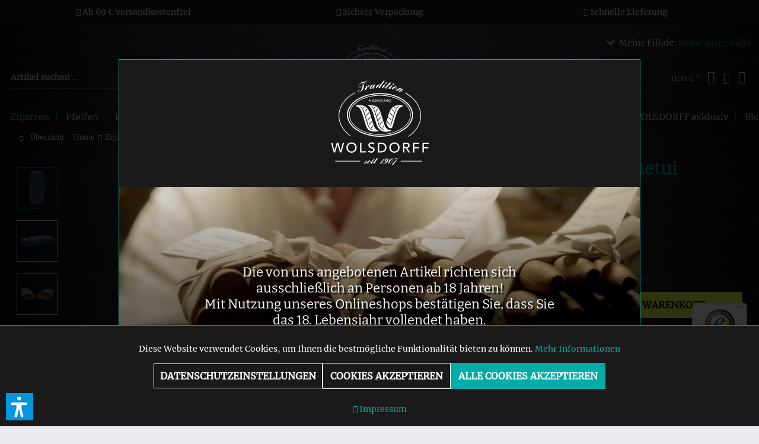

--- FILE ---
content_type: text/html; charset=UTF-8
request_url: https://wolsdorff.shop/martin-wess-zigarrenetui-590-dante-blau
body_size: 33634
content:
<!DOCTYPE html> <html class="no-js" lang="de" itemscope="itemscope" itemtype="https://schema.org/WebPage"> <head> <meta charset="utf-8"> <meta name="author" content="" /> <meta name="robots" content="index,follow" /> <meta name="revisit-after" content="15 days" /> <meta name="keywords" content="Martin Wess Zigarrenetui 590 Dante blau, Zigarren Zubehör, Tabak Zubehör, Raucher Accessoires" /> <meta name="description" content=" Martin Wess Zigarrenetui 590 Dante blau online kaufen bei WOLSDORFF. Zigarren, Tabak, E-Zigaretten, Zubehör, Spirituosen & mehr! " /> <meta property="og:site_name" content="WOLSDORFF Tobacco" /> <meta property="og:title" content="Martin Wess Zigarrenetui 590 Dante blau" /> <meta property="og:description" content="Das in Deutschland hergestellte Martin Wess Zigarrenetui 590 Dante in blau bietet Platz für 2 Robusto Zigarren." /> <meta property="og:type" content="product" /> <meta property="og:url" content="https://wolsdorff.shop/martin-wess-zigarrenetui-590-dante-blau" /> <meta property="og:image" content="https://wolsdorff.shop/media/image/4d/1c/c0/218039.png" /> <meta name="twitter:card" content="summary" /> <meta name="twitter:site" content=""> <meta name="twitter:creator" content=""> <meta name="twitter:title" content="Martin Wess Zigarrenetui 590 Dante blau"> <meta name="twitter:description" content="Das in Deutschland hergestellte Martin Wess Zigarrenetui 590 Dante in blau bietet Platz für 2 Robusto Zigarren."> <meta name="twitter:image" content="https://wolsdorff.shop/media/image/4d/1c/c0/218039.png" /> <meta property="product:brand" content="Martin Wess" /> <meta property="product:price" content="52,00" /> <meta property="product:product_link" content="https://wolsdorff.shop/martin-wess-zigarrenetui-590-dante-blau" /> <meta itemprop="copyrightHolder" content="WOLSDORFF Tobacco" /> <meta itemprop="copyrightYear" content="2014" /> <meta itemprop="isFamilyFriendly" content="True" /> <meta itemprop="image" content="https://wolsdorff.shop/media/vector/09/ef/c7/Wolsdorff_Logo_modifiziert_weiss.svg" /> <meta name="viewport" content="width=device-width, initial-scale=1.0"> <meta name="mobile-web-app-capable" content="yes"> <meta name="apple-mobile-web-app-title" content="WOLSDORFF Tobacco"> <meta name="apple-mobile-web-app-capable" content="yes"> <meta name="apple-mobile-web-app-status-bar-style" content="default"> <link rel="apple-touch-icon-precomposed" href="https://wolsdorff.shop/media/image/95/39/74/apple-icon-180x180.png"> <link rel="shortcut icon" href="https://wolsdorff.shop/media/unknown/d9/0c/f4/favicon.ico"> <meta name="msapplication-navbutton-color" content="#00ADA6" /> <meta name="application-name" content="WOLSDORFF Tobacco" /> <meta name="msapplication-starturl" content="https://wolsdorff.shop/" /> <meta name="msapplication-window" content="width=1024;height=768" /> <meta name="msapplication-TileImage" content="https://wolsdorff.shop/media/image/4e/57/3c/ms-icon-150x150kXWDGSriSLbUc.png"> <meta name="msapplication-TileColor" content="#00ADA6"> <meta name="theme-color" content="#00ADA6" /> <link rel="canonical" href="https://wolsdorff.shop/martin-wess-zigarrenetui-590-dante-blau" /> <title itemprop="name">Martin Wess Zigarrenetui 590 Dante blau für 52,00 €</title> <link href="/web/cache/1765540534_ffef4340757b0f92f0fd9a33cf71559e.css" media="all" rel="stylesheet" type="text/css" /> <script type="module" src="https://cdn.jsdelivr.net/npm/friendly-challenge@0.9.14/widget.module.min.js" async
defer
></script> <script nomodule src="https://cdn.jsdelivr.net/npm/friendly-challenge@0.9.14/widget.min.js" async defer></script> <script>var dv_accessibility_options = {"language":"de","standardToolPosition":6,"openToolKey":"ctrlQ","filters":{"height":"","displayBlock":".cart--amount,.cart--display,.cart--quantity","lineHeight":".account--display,.filter-panel--title,.navigation--signin-btn,.cart--amount,.cookie-permission--decline-button,.cookie-permission--configure-button,.cart--display","wrapInput":".main-search--form"},"enabledModules":{"keyboardNav":"1","contrast":"1","highlightLinks":"1","biggerText":"1","textSpacing":"1","legibleFonts":"1","bigCursor":"1","readingGuide":"1","tooltips":"1","pauseAnimations":"1"},"enableResetButton":"1","enablePageStructureButton":"1","enablePositionButton":"1","moduleKeyboardNav":{"frameColor":"#00ada6"},"moduleContrast":{"useInverseColors":"1","useDarkContrast":"1","useLightContrast":"1","useDesaturate":"1"},"moduleHighlightLinks":{"color":"#ffff00","background":"#02c212","highlightColor":"#000000"},"moduleLegibleFonts":["dvaccess-legible-fonts","dvaccess-legible-fonts-1"],"moduleBigCursor":{"imageURL":"[data-uri]"},"moduleReadingGuide":{"color":"#ff0000","background":"#000000"},"snippets":{"copyright":"powered by <a href=https://designverign.de target=_blank rel=noopener title=designverign>designverign</a>","app.toggle.label":"Accessibility Tool ausklappen","menu.title":"Barrierefrei Hilfswerkzeuge","menu.button.move":"Icon verschieben","menu.button.page-structure":"Seiten-Struktur","menu.button.reset":"Zur\u00fccksetzen","menu.header.headers":"\u00dcberschriften","menu.header.landmarks":"Landmarks","menu.header.links":"Links","menu.position.left-top":"links oben","menu.position.left-center":"links zentriert","menu.position.left-bottom":"links unten","menu.position.right-top":"rechts oben","menu.position.right-center":"rechts mitte","menu.position.right-bottom":"rechts unten","menu.position.center-top":"mitte oben","menu.position.center-bottom":"mitte unten","module.button.bigger-text":"Gr\u00f6\u00dferer Text","module.button.bigger-text.0":"Gr\u00f6\u00dferer Text","module.button.bigger-text.1":"Gr\u00f6\u00dferer Text","module.button.bigger-text.2":"Gr\u00f6\u00dferer Text","module.button.bigger-text.3":"Gr\u00f6\u00dferer Text","module.button.cursor":"Mauszeiger","module.button.cursor.0":"Gro\u00dfer Mauszeiger","module.button.contrast":"Kontrast +","module.button.contrast.0":"Invertierte Farben","module.button.contrast.1":"Dunkler Kontrast","module.button.contrast.2":"Heller Kontrast","module.button.contrast.3":"Schwarz-Wei\u00df","module.button.highlight-links":"Links hervorheben","module.button.keyboard-nav":"Navigation per Tab-Taste","module.button.legible-fonts":"Schriftart","module.button.legible-fonts.0":"Lesbare Schriftart","module.button.legible-fonts.1":"Legasthenie freundlich","module.button.pause-animations":"Animationen pausieren","module.button.pause-animations.0":"Animationen abspielen","module.button.reading-guide":"Lese-F\u00fchrung","module.button.reading-guide.0":"Lese-F\u00fchrung","module.button.reading-guide.1":"Lese-F\u00fchrung","module.button.reading-guide.modal-title":"Hinweis","module.button.reading-guide.modal-text":"Tippen Sie kurz auf dem Bildschirm um die Lesef\u00fchrung auszurichten.","module.button.reading-guide.modal-button-text":"Verstanden","module.button.text-spacing":"Zeichen-Abstand","module.button.text-spacing.0":"Kleiner Abstand","module.button.text-spacing.1":"Moderater Abstand","module.button.text-spacing.2":"Gro\u00dfer Abstand","module.button.tooltips":"Zus\u00e4tzliche Beschreibung"},"reloadOnXHR":false};</script> <link href="/custom/plugins/VerignDvAccessibility/Resources/public/css/dvaccess.min.css" media="all" rel="stylesheet" type="text/css" /> <link href="/custom/plugins/VerignDvAccessibility/Resources/public/css/shopwareaccess.css" media="all" rel="stylesheet" type="text/css" /> <script>
var dreiwPiwikEventDataLayer = {
'url': '/Widgets/DreiwPiwikEventSnippet/ajaxGetProductBy'
};
</script> </head> <body class="is--ctl-detail is--act-index is--dwpt is--dwpe is--dwpec " > <div data-paypalUnifiedMetaDataContainer="true" data-paypalUnifiedRestoreOrderNumberUrl="https://wolsdorff.shop/widgets/PaypalUnifiedOrderNumber/restoreOrderNumber" class="is--hidden"> </div> <noscript> <iframe src="https://www.googletagmanager.com/ns.html?id=GTM-W3BJB44" height="0" width="0" style="display:none;visibility:hidden"> </iframe> </noscript> <div class="page-wrap"> <noscript class="noscript-main"> <div class="alert is--warning"> <div class="alert--icon"> <i class="icon--element icon--warning"></i> </div> <div class="alert--content"> Um WOLSDORFF&#x20;Tobacco in vollem Umfang nutzen zu k&ouml;nnen, empfehlen wir Ihnen Javascript in Ihrem Browser zu aktiveren. </div> </div> </noscript> <div class="dv-benefits"> <div class="container"> <div class="dv-benefit"><i class="icon--check"></i> Ab 69 € versandkostenfrei</div> <div class="dv-benefit"><i class="icon--check"></i> Sichere Verpackung</div> <div class="dv-benefit"><i class="icon--check"></i> Schnelle Lieferung</div> </div> </div> <header class="header-main"> <div class="container header--navigation"> <nav class="shop--navigation block-group"> <div class="header-logo-center"> <div class="logo-main block-group" role="banner"> <div class="logo--shop block"> <a class="logo--link" href="https://wolsdorff.shop/" title="WOLSDORFF Tobacco - zur Startseite wechseln"> <picture> <source srcset="https://wolsdorff.shop/media/vector/09/ef/c7/Wolsdorff_Logo_modifiziert_weiss.svg" media="(min-width: 78.75em)"> <source srcset="https://wolsdorff.shop/media/vector/09/ef/c7/Wolsdorff_Logo_modifiziert_weiss.svg" media="(min-width: 64em)"> <source srcset="https://wolsdorff.shop/media/vector/93/b4/1b/wolsdorff_schriftzug_weiss.svg" media="(min-width: 48em)"> <img srcset="https://wolsdorff.shop/media/vector/93/b4/1b/wolsdorff_schriftzug_weiss.svg" alt="WOLSDORFF Tobacco - zur Startseite wechseln" /> </picture> </a> </div> </div> </div> <div class="choose-store-container"> <p class="choose-store-trigger">Meine Filiale: <span id="chosenStoreLocation">Keine ausgewählt</span></p> </div> <ul class="navigation--list block-group" role="menubar"> <li class="navigation--entry entry--menu-left" role="menuitem"> <a class="entry--link entry--trigger btn" href="#offcanvas--left" data-offcanvas="true" data-offCanvasSelector=".sidebar-main"> <i class="icon--menu"></i> </a> </li> <li class="navigation--entry blog-icon--only"> <a href="/blog/" class="blog--link"> <img src="/media/vector/ec/27/60/blog_writing_white.svg" class="blog--icon"> </a> </li> <li class="navigation--entry entry--blog" role="menuitem" title="Blog"> <a href="/blog/" class="blog--link"> <img src="/media/vector/ec/27/60/blog_writing_white.svg" class="blog--icon"> <span class="blog--text">Blog</span> </a> </li> 

    <li class="navigation--entry entry--cart" role="menuitem">
        <a class="btn is--icon-right cart--link" href="https://wolsdorff.shop/checkout/cart" title="Warenkorb">
            <span class="cart--amount">
                0,00&nbsp;&euro; *
            </span>
            <span class="cart--display">
                                    Warenkorb
                            </span>

            <span class="badge is--primary is--minimal cart--quantity is--hidden">0</span>

            <i class="icon--basket"></i>
        </a>
        <div class="ajax-loader">&nbsp;</div>
    </li>



    <li class="navigation--entry entry--notepad" role="menuitem">
        <a href="https://wolsdorff.shop/note" title="Merkzettel" class="btn">
            <i class="icon--heart"></i>
                    </a>
    </li>


<li class="navigation--entry entry--netiStoreSelect" role="menuitem" data-offcanvas="true" data-offcanvasselector="#netiStoreSelect--dropdown--menu"> <div class="entry--location"> <a href="#" title="Filialfinder" data-action="neti-storeSelect-toggleWidget"> <i class="icon--location"></i> </a> </div> <ul class="netiStoreSelect--list is--rounded" role="menu" id="netiStoreSelect--dropdown--menu"> <div class="entry--close-off-canvas"> <a href="#close-netiStoreSelect--entry" class="netiStoreSelect--entry"> Ihre Filiale schließen </a> </div> <li class="netiStoreSelect--entry is--searchStore" role="menuitem"> <div class="is--title">Markt auswählen</div> <div class="new-location-text">Wählen Sie Ihre Filiale für Selbstabholung oder eine einfache Altersverifikation vor Ort.</div> <form action="" method="get" class="netiStoreSelect-search--form netiStoreSelect-search--form--topbar"> <div class="inputWrap"> <input type="text" name="zipcode" class="netiStoreSelect--zipcode-search" autocomplete="off" autocapitalize="off" maxlength="30" placeholder="Name / PLZ / Ort"> <button type="submit" class="btn is--primary netiStoreSelect-search--button" data-action="neti-storeSelect-searchStore"> <i class="icon--arrow-right"></i> </button> </div> </form> </li> <li class="netiStoreSelect--entry is--showAllStores"> <a class="netiStoreSelect--link" href="https://wolsdorff.shop/StoreLocator" title="Alle Märkte anzeigen"> Alle Märkte anzeigen </a> </li> </ul> </li> 



    <li class="navigation--entry entry--account with-slt"
        role="menuitem"
        data-offcanvas="true"
        data-offCanvasSelector=".account--dropdown-navigation">
        
            <a href="https://wolsdorff.shop/account"
               title="Mein Konto"
               class="btn is--icon-left entry--link account--link">
                <i class="icon--account"></i>
            </a>
        

                    
                <div class="account--dropdown-navigation">

                    
                        <div class="navigation--smartphone">
                            <div class="entry--close-off-canvas">
                                <a href="#close-account-menu"
                                   class="account--close-off-canvas"
                                   title="Menü schließen">
                                    Menü schließen <i class="icon--arrow-right"></i>
                                </a>
                            </div>
                        </div>
                    

                    
                            <div class="account--menu  is--personalized">
        

            
            
                                    <div class="navigation--headline">
                        Mein Konto
                    </div>
                            

            
            <div class="account--menu-container">

                
                    
                    <ul class="sidebar--navigation navigation--list is--level0 show--active-items">
                        
                            
                            

                                                                    <li class="navigation--entry">
                                    <span class="navigation--signin">
                                        <a href="https://wolsdorff.shop/account#hide-registration"
                                           class="blocked--link btn is--primary navigation--signin-btn"
                                           data-collapseTarget="#registration"
                                           data-action="close">
                                            Anmelden
                                        </a>
                                        <span class="navigation--register">
                                            oder
                                            <a href="https://wolsdorff.shop/account#show-registration"
                                               class="blocked--link"
                                               data-collapseTarget="#registration"
                                               data-action="open">
                                                Neukunde
                                            </a>
                                        </span>
                                    </span>
                                    </li>
                                
                                <li class="navigation--entry">
                                    <a href="https://wolsdorff.shop/account" title="Übersicht" class="navigation--link">
                                        Übersicht
                                    </a>
                                </li>
                            

                            
                            
                                <li class="navigation--entry">
                                    <a href="https://wolsdorff.shop/account/profile" title="Persönliche Daten" class="navigation--link">
                                        Persönliche Daten
                                    </a>
                                </li>
                            

                            
                            
                                                                    <li class="navigation--entry">
                                        <a href="https://wolsdorff.shop/address/index/sidebar/" title="Adressen" class="navigation--link">
                                            Adressen
                                        </a>
                                    </li>
                                                            

                            
                            
                                <li class="navigation--entry">
                                    <a href="https://wolsdorff.shop/account/payment" title="Zahlungsarten" class="navigation--link">
                                        Zahlungsarten
                                    </a>
                                </li>
                            

                            
                            
                                <li class="navigation--entry">
                                    <a href="https://wolsdorff.shop/account/orders" title="Bestellungen" class="navigation--link">
                                        Bestellungen
                                    </a>
                                </li>
                            

                            
                            
                                                            

                            
                            
                                <li class="navigation--entry">
                                    <a href="https://wolsdorff.shop/note" title="Merkzettel" class="navigation--link">
                                        Merkzettel
                                    </a>
                                </li>
                            

                            
                            
                                                            

                            
                            
                                                            
                        
                    </ul>
                
            </div>
        
    </div>
                    
                </div>
            
            </li>



 <li class="navigation--entry entry--search" role="menuitem" data-search="true" data-searchDelay="" aria-haspopup="true"> <div class="awards"> <img class="trusted-shops" src="/themes/Frontend/Wolsdorff_Tobacco/frontend/_public/src/img/png/trusted-shops.png" alt="Trusted Shops Logo"> <a class="kaeufer-siegel" href="https://www.kaeufersiegel.de/zertifikat/?uuid=74e6d0ee-43a5-11e8-a503-9c5c8e4fb375-5075929774" target="_blank" rel="nofollow noopener"> <img src="https://www.kaeufersiegel.de/zertifikat/logo.php?uuid=74e6d0ee-43a5-11e8-a503-9c5c8e4fb375-5075929774&size=120" title="H&auml;ndlerbund K&auml;ufersiegel" alt="H&auml;ndlerbund K&auml;ufersiegel" hspace="5" vspace="5" border="0" /> </a> </div> <a class="btn entry--link entry--trigger" href="#show-hide--search" title="Suche anzeigen / schließen"> <i class="icon--search"></i> <span class="search--display">Suchen</span> </a> <form action="/search" method="get" class="main-search--form"> <input type="search" name="sSearch" aria-label="Artikel suchen ..." class="main-search--field" autocomplete="off" autocapitalize="off" placeholder="Artikel suchen ..." maxlength="30" /> <button type="submit" class="main-search--button" aria-label="Suchen"> <i class="icon--search"></i> <span class="main-search--text">Suchen</span> </button> <div class="form--ajax-loader">&nbsp;</div> </form> <div class="main-search--results"></div> </li> </ul> </nav> <div class="container--ajax-cart" data-collapse-cart="true" data-displayMode="offcanvas"></div> <div id="emz-recommended-articles" data-ajaxurl="https://wolsdorff.shop/EmzRecommendedArticles/loadArticles"></div> </div> </header> <nav class="navigation-main"> <div class="container" data-menu-scroller="false" data-listSelector=".navigation--list.container" data-viewPortSelector=".navigation--list-wrapper"> <div class="row"> <div class="navigation--list-wrapper"> <ul class="navigation--list container" role="menubar" itemscope="itemscope" itemtype="https://schema.org/SiteNavigationElement"> <li class="navigation--entry is--active" role="menuitem"><a class="navigation--link is--active" href="https://wolsdorff.shop/zigarren/" title="Zigarren" aria-label="Zigarren" itemprop="url"><span itemprop="name">Zigarren</span></a></li><li class="navigation--entry" role="menuitem"><a class="navigation--link" href="https://wolsdorff.shop/pfeifen/" title="Pfeifen" aria-label="Pfeifen" itemprop="url"><span itemprop="name">Pfeifen</span></a></li><li class="navigation--entry" role="menuitem"><a class="navigation--link" href="https://wolsdorff.shop/pfeifentabak/" title="Pfeifentabak" aria-label="Pfeifentabak" itemprop="url"><span itemprop="name">Pfeifentabak</span></a></li><li class="navigation--entry" role="menuitem"><a class="navigation--link" href="https://wolsdorff.shop/zigaretten-und-feinschnitt/" title="Zigaretten und Feinschnitt" aria-label="Zigaretten und Feinschnitt" itemprop="url"><span itemprop="name">Zigaretten und Feinschnitt</span></a></li><li class="navigation--entry" role="menuitem"><a class="navigation--link" href="https://wolsdorff.shop/e-zigaretten/" title="E-Zigaretten" aria-label="E-Zigaretten" itemprop="url"><span itemprop="name">E-Zigaretten</span></a></li><li class="navigation--entry" role="menuitem"><a class="navigation--link" href="https://wolsdorff.shop/feuerzeuge/" title="Feuerzeuge" aria-label="Feuerzeuge" itemprop="url"><span itemprop="name">Feuerzeuge</span></a></li><li class="navigation--entry" role="menuitem"><a class="navigation--link" href="https://wolsdorff.shop/edle-getraenke/entdecken-sie-unsere-spirituosen/" title="Edle Getränke" aria-label="Edle Getränke" itemprop="url"><span itemprop="name">Edle Getränke</span></a></li><li class="navigation--entry" role="menuitem"><a class="navigation--link" href="https://wolsdorff.shop/geschenkideen/" title="Geschenkideen" aria-label="Geschenkideen" itemprop="url"><span itemprop="name">Geschenkideen</span></a></li><li class="navigation--entry" role="menuitem"><a class="navigation--link" href="https://wolsdorff.shop/wolsdorff-exklusiv" title="WOLSDORFF exklusiv" aria-label="WOLSDORFF exklusiv" itemprop="url"><span itemprop="name">WOLSDORFF exklusiv</span></a></li><li class="navigation--entry" role="menuitem"><a class="navigation--link" href="https://wolsdorff.shop/blog/" title="Blog" aria-label="Blog" itemprop="url"><span itemprop="name">Blog</span></a></li> </ul> </div> </div> <div class="advanced-menu" data-advanced-menu="true" data-hoverDelay="300"> <div class="menu--container"> <div class="button-container"> <a href="https://wolsdorff.shop/zigarren/" class="button--category" aria-label="Zur Kategorie Zigarren" title="Zur Kategorie Zigarren"> <i class="icon--arrow-right"></i> Zur Kategorie Zigarren </a> <span class="button--close"> <i class="icon--cross"></i> </span> </div> <div class="content--wrapper has--content"> <ul class="menu--list menu--level-0 columns--4" style="width: 100%;"> <li class="menu--list-item item--level-0" style="width: 100%"> <a href="https://wolsdorff.shop/zigarren/unsere-zigarren-auf-einen-blick/" class="menu--list-item-link" aria-label="Unsere Zigarren auf einen Blick" title="Unsere Zigarren auf einen Blick">Unsere Zigarren auf einen Blick </a> </li> <li class="menu--list-item item--level-0" style="width: 100%"> <a href="https://wolsdorff.shop/zigarren/wolsdorff-exklusiv" class="menu--list-item-link" aria-label="WOLSDORFF Exklusiv" title="WOLSDORFF Exklusiv">WOLSDORFF Exklusiv </a> <ul class="menu--list menu--level-1 columns--4"> <li class="menu--list-item item--level-1"> <a href="https://wolsdorff.shop/wolsdorff_selection-" class="menu--list-item-link" aria-label="Unsere Selection Serie" title="Unsere Selection Serie">Unsere Selection Serie </a> </li> <li class="menu--list-item item--level-1"> <a href="https://wolsdorff.shop/wolsdorff_reserva-" class="menu--list-item-link" aria-label="Reserva Bundle" title="Reserva Bundle">Reserva Bundle </a> </li> <li class="menu--list-item item--level-1"> <a href="https://wolsdorff.shop/die_wolsdorff-" class="menu--list-item-link" aria-label="Die WOLSDORFF" title="Die WOLSDORFF">Die WOLSDORFF </a> </li> <li class="menu--list-item item--level-1"> <a href="https://wolsdorff.shop/chefprivat-" class="menu--list-item-link" aria-label="Chef Privat" title="Chef Privat">Chef Privat </a> </li> <li class="menu--list-item item--level-1"> <a href="https://wolsdorff.shop/noblesse-" class="menu--list-item-link" aria-label="Noblesse" title="Noblesse">Noblesse </a> </li> </ul> </li> <li class="menu--list-item item--level-0" style="width: 100%"> <a href="https://wolsdorff.shop/zigarren/davidoff-zigarren/" class="menu--list-item-link" aria-label="Davidoff Zigarren" title="Davidoff Zigarren">Davidoff Zigarren </a> <ul class="menu--list menu--level-1 columns--4"> <li class="menu--list-item item--level-1"> <a href="https://wolsdorff.shop/davidoff-primeros" class="menu--list-item-link" aria-label="Primeros" title="Primeros">Primeros </a> </li> <li class="menu--list-item item--level-1"> <a href="https://wolsdorff.shop/davidoff-signature-" class="menu--list-item-link" aria-label="Signature" title="Signature">Signature </a> </li> <li class="menu--list-item item--level-1"> <a href="https://wolsdorff.shop/zigarren/davidoff-zigarren/aniversario/" class="menu--list-item-link" aria-label="Aniversario" title="Aniversario">Aniversario </a> </li> <li class="menu--list-item item--level-1"> <a href="https://wolsdorff.shop/zigarren/davidoff-zigarren/grand-cru/" class="menu--list-item-link" aria-label="Grand Cru" title="Grand Cru">Grand Cru </a> </li> <li class="menu--list-item item--level-1"> <a href="https://wolsdorff.shop/zigarren/davidoff-zigarren/millennium/" class="menu--list-item-link" aria-label="Millennium" title="Millennium">Millennium </a> </li> <li class="menu--list-item item--level-1"> <a href="https://wolsdorff.shop/zigarren/davidoff-zigarren/nicaragua/" class="menu--list-item-link" aria-label="Nicaragua" title="Nicaragua">Nicaragua </a> </li> <li class="menu--list-item item--level-1"> <a href="https://wolsdorff.shop/zigarren/davidoff-zigarren/escurio/" class="menu--list-item-link" aria-label="Escurio" title="Escurio">Escurio </a> </li> <li class="menu--list-item item--level-1"> <a href="https://wolsdorff.shop/zigarren/davidoff-zigarren/yamasa/" class="menu--list-item-link" aria-label="Yamasa" title="Yamasa">Yamasa </a> </li> <li class="menu--list-item item--level-1"> <a href="https://wolsdorff.shop/zigarren/davidoff-zigarren/winston-churchill/" class="menu--list-item-link" aria-label="Winston Churchill" title="Winston Churchill">Winston Churchill </a> </li> <li class="menu--list-item item--level-1"> <a href="https://wolsdorff.shop/zigarren/davidoff-zigarren/702-serie/" class="menu--list-item-link" aria-label="702 Serie" title="702 Serie">702 Serie </a> </li> </ul> </li> <li class="menu--list-item item--level-0" style="width: 100%"> <a href="https://wolsdorff.shop/zigarren-dieser-welt-herkunftslaender" class="menu--list-item-link" aria-label="Herkunftsländer" title="Herkunftsländer" target="_parent">Herkunftsländer </a> <ul class="menu--list menu--level-1 columns--4"> <li class="menu--list-item item--level-1"> <a href="https://wolsdorff.shop/zigarren/herkunftslaender/dominikanische-republik/" class="menu--list-item-link" aria-label="Dominikanische Republik" title="Dominikanische Republik">Dominikanische Republik </a> </li> <li class="menu--list-item item--level-1"> <a href="https://wolsdorff.shop/zigarren/herkunftslaender/kuba/" class="menu--list-item-link" aria-label="Kuba" title="Kuba">Kuba </a> </li> <li class="menu--list-item item--level-1"> <a href="https://wolsdorff.shop/zigarren/herkunftslaender/honduras/" class="menu--list-item-link" aria-label="Honduras" title="Honduras">Honduras </a> </li> <li class="menu--list-item item--level-1"> <a href="https://wolsdorff.shop/zigarren/herkunftslaender/nicaragua/" class="menu--list-item-link" aria-label="Nicaragua" title="Nicaragua">Nicaragua </a> </li> <li class="menu--list-item item--level-1"> <a href="https://wolsdorff.shop/zigarren/herkunftslaender/brasilien/" class="menu--list-item-link" aria-label="Brasilien" title="Brasilien">Brasilien </a> </li> <li class="menu--list-item item--level-1"> <a href="https://wolsdorff.shop/zigarren/herkunftslaender/costa-rica/" class="menu--list-item-link" aria-label="Costa Rica" title="Costa Rica">Costa Rica </a> </li> <li class="menu--list-item item--level-1"> <a href="https://wolsdorff.shop/zigarren/herkunftslaender/niederlande/" class="menu--list-item-link" aria-label="Niederlande" title="Niederlande">Niederlande </a> </li> <li class="menu--list-item item--level-1"> <a href="https://wolsdorff.shop/zigarren/herkunftslaender/deutschland/" class="menu--list-item-link" aria-label="Deutschland" title="Deutschland">Deutschland </a> </li> <li class="menu--list-item item--level-1"> <a href="https://wolsdorff.shop/zigarren/herkunftslaender/sumatra/" class="menu--list-item-link" aria-label="Sumatra" title="Sumatra">Sumatra </a> </li> </ul> </li> <li class="menu--list-item item--level-0" style="width: 100%"> <a href="https://wolsdorff.shop/limited-editions" class="menu--list-item-link" aria-label="Limitierte Editionen" title="Limitierte Editionen">Limitierte Editionen </a> </li> <li class="menu--list-item item--level-0" style="width: 100%"> <a href="https://wolsdorff.shop/zigarren/neuheiten/" class="menu--list-item-link" aria-label="Neuheiten" title="Neuheiten">Neuheiten </a> </li> <li class="menu--list-item item--level-0" style="width: 100%"> <a href="https://wolsdorff.shop/kuba_lieferbar" class="menu--list-item-link" aria-label="Kubanische Zigarren sofort lieferbar" title="Kubanische Zigarren sofort lieferbar">Kubanische Zigarren sofort lieferbar </a> </li> <li class="menu--list-item item--level-0" style="width: 100%"> <a href="https://wolsdorff.shop/zigarren/wolsdorff-zigarrenfinder/?p=1&amp;o=10&amp;n=99&amp;delivery=1" class="menu--list-item-link" aria-label="Zigarrenfinder" title="Zigarrenfinder" target="_parent">Zigarrenfinder <span class="dv-new-badge">NEU</span></a> </li> <li class="menu--list-item item--level-0" style="width: 100%"> <a href="https://wolsdorff.shop/zigarren/top-marken/" class="menu--list-item-link" aria-label="Top Marken" title="Top Marken">Top Marken </a> <ul class="menu--list menu--level-1 columns--4"> <li class="menu--list-item item--level-1"> <a href="https://wolsdorff.shop/zigarren/top-marken/wolsdorff/" class="menu--list-item-link" aria-label="WOLSDORFF" title="WOLSDORFF">WOLSDORFF </a> </li> <li class="menu--list-item item--level-1"> <a href="https://wolsdorff.shop/zigarren/top-marken/davidoff/" class="menu--list-item-link" aria-label="Davidoff" title="Davidoff">Davidoff </a> </li> <li class="menu--list-item item--level-1"> <a href="https://wolsdorff.shop/zigarren/top-marken/zino/" class="menu--list-item-link" aria-label="Zino" title="Zino">Zino </a> </li> <li class="menu--list-item item--level-1"> <a href="https://wolsdorff.shop/zigarren/top-marken/avo/" class="menu--list-item-link" aria-label="Avo" title="Avo">Avo </a> </li> <li class="menu--list-item item--level-1"> <a href="https://wolsdorff.shop/zigarren/top-marken/griffin-s/" class="menu--list-item-link" aria-label="Griffin&#039;s" title="Griffin&#039;s">Griffin's </a> </li> <li class="menu--list-item item--level-1"> <a href="https://wolsdorff.shop/zigarren/top-marken/camacho/" class="menu--list-item-link" aria-label="Camacho" title="Camacho">Camacho </a> </li> <li class="menu--list-item item--level-1"> <a href="https://wolsdorff.shop/zigarren/top-marken/cusano/" class="menu--list-item-link" aria-label="Cusano" title="Cusano">Cusano </a> </li> <li class="menu--list-item item--level-1"> <a href="https://wolsdorff.shop/zigarren/top-marken/arturo-fuente/" class="menu--list-item-link" aria-label="Arturo Fuente" title="Arturo Fuente">Arturo Fuente </a> </li> <li class="menu--list-item item--level-1"> <a href="https://wolsdorff.shop/zigarren/top-marken/cohiba/" class="menu--list-item-link" aria-label="Cohiba" title="Cohiba">Cohiba </a> </li> <li class="menu--list-item item--level-1"> <a href="https://wolsdorff.shop/zigarren/top-marken/montecristo/" class="menu--list-item-link" aria-label="Montecristo" title="Montecristo">Montecristo </a> </li> <li class="menu--list-item item--level-1"> <a href="https://wolsdorff.shop/zigarren/top-marken/partagas/" class="menu--list-item-link" aria-label="Partagas" title="Partagas">Partagas </a> </li> <li class="menu--list-item item--level-1"> <a href="https://wolsdorff.shop/zigarren/top-marken/e.p.-carrillo/" class="menu--list-item-link" aria-label="E.P. Carrillo" title="E.P. Carrillo">E.P. Carrillo </a> </li> <li class="menu--list-item item--level-1"> <a href="https://wolsdorff.shop/zigarren/top-marken/my-father/" class="menu--list-item-link" aria-label="My Father" title="My Father">My Father </a> </li> <li class="menu--list-item item--level-1"> <a href="https://wolsdorff.shop/zigarren/top-marken/la-aurora/" class="menu--list-item-link" aria-label="La Aurora" title="La Aurora">La Aurora </a> </li> <li class="menu--list-item item--level-1"> <a href="https://wolsdorff.shop/zigarren/top-marken/adv/" class="menu--list-item-link" aria-label="ADV" title="ADV">ADV </a> </li> <li class="menu--list-item item--level-1"> <a href="https://wolsdorff.shop/zigarren/top-marken/skel-ton/" class="menu--list-item-link" aria-label="Skel Ton" title="Skel Ton">Skel Ton </a> </li> <li class="menu--list-item item--level-1"> <a href="https://wolsdorff.shop/zigarren/top-marken/toscano/" class="menu--list-item-link" aria-label="Toscano" title="Toscano">Toscano </a> </li> <li class="menu--list-item item--level-1"> <a href="https://wolsdorff.shop/zigarren/top-marken/de-olifant/" class="menu--list-item-link" aria-label="De Olifant" title="De Olifant">De Olifant </a> </li> </ul> </li> <li class="menu--list-item item--level-0" style="width: 100%"> <a href="https://wolsdorff.shop/zigarren/unsere-zigarren-auf-einen-blick/" class="menu--list-item-link" aria-label="Zigarrenformate" title="Zigarrenformate">Zigarrenformate </a> <ul class="menu--list menu--level-1 columns--4"> <li class="menu--list-item item--level-1"> <a href="https://wolsdorff.shop/zigarren/zigarrenformate/robusto/" class="menu--list-item-link" aria-label="Robusto" title="Robusto">Robusto </a> </li> <li class="menu--list-item item--level-1"> <a href="https://wolsdorff.shop/zigarren/zigarrenformate/toro/" class="menu--list-item-link" aria-label="Toro" title="Toro">Toro </a> </li> <li class="menu--list-item item--level-1"> <a href="https://wolsdorff.shop/zigarren/zigarrenformate/churchill/" class="menu--list-item-link" aria-label="Churchill" title="Churchill">Churchill </a> </li> <li class="menu--list-item item--level-1"> <a href="https://wolsdorff.shop/zigarren/zigarrenformate/corona/" class="menu--list-item-link" aria-label="Corona" title="Corona">Corona </a> </li> <li class="menu--list-item item--level-1"> <a href="https://wolsdorff.shop/zigarren/zigarrenformate/torpedo/" class="menu--list-item-link" aria-label="Torpedo" title="Torpedo">Torpedo </a> </li> <li class="menu--list-item item--level-1"> <a href="https://wolsdorff.shop/zigarren/zigarrenformate/perfecto/" class="menu--list-item-link" aria-label="Perfecto" title="Perfecto">Perfecto </a> </li> <li class="menu--list-item item--level-1"> <a href="https://wolsdorff.shop/zigarren/zigarrenformate/panatela/" class="menu--list-item-link" aria-label="Panatela" title="Panatela">Panatela </a> </li> <li class="menu--list-item item--level-1"> <a href="https://wolsdorff.shop/zigarren/zigarrenformate/zigarillos/" class="menu--list-item-link" aria-label="Zigarillos" title="Zigarillos">Zigarillos </a> </li> <li class="menu--list-item item--level-1"> <a href="https://wolsdorff.shop/zigarren/zigarrenformate/eco-zigarillo/" class="menu--list-item-link" aria-label="Eco Zigarillo" title="Eco Zigarillo">Eco Zigarillo </a> </li> </ul> </li> <li class="menu--list-item item--level-0" style="width: 100%"> <a href="https://wolsdorff.shop/zigarren/zubehoer/" class="menu--list-item-link" aria-label="Zubehör" title="Zubehör">Zubehör </a> <ul class="menu--list menu--level-1 columns--4"> <li class="menu--list-item item--level-1"> <a href="https://wolsdorff.shop/zigarren/zubehoer/cutter/" class="menu--list-item-link" aria-label="Cutter" title="Cutter">Cutter </a> </li> <li class="menu--list-item item--level-1"> <a href="https://wolsdorff.shop/zigarren/zubehoer/bohrer/" class="menu--list-item-link" aria-label="Bohrer" title="Bohrer">Bohrer </a> </li> <li class="menu--list-item item--level-1"> <a href="https://wolsdorff.shop/zigarren/zubehoer/scheren/" class="menu--list-item-link" aria-label="Scheren" title="Scheren">Scheren </a> </li> <li class="menu--list-item item--level-1"> <a href="https://wolsdorff.shop/zigarren/zubehoer/feuerzeuge/" class="menu--list-item-link" aria-label="Feuerzeuge" title="Feuerzeuge">Feuerzeuge </a> </li> <li class="menu--list-item item--level-1"> <a href="https://wolsdorff.shop/zigarren/zubehoer/aschenbecher/" class="menu--list-item-link" aria-label="Aschenbecher" title="Aschenbecher">Aschenbecher </a> </li> <li class="menu--list-item item--level-1"> <a href="https://wolsdorff.shop/zigarren/zubehoer/etuis/" class="menu--list-item-link" aria-label="Etuis" title="Etuis">Etuis </a> </li> <li class="menu--list-item item--level-1"> <a href="https://wolsdorff.shop/zigarren/zubehoer/humidore/" class="menu--list-item-link" aria-label="Humidore" title="Humidore">Humidore </a> </li> <li class="menu--list-item item--level-1"> <a href="https://wolsdorff.shop/zigarren/zubehoer/befeuchtung/" class="menu--list-item-link" aria-label="Befeuchtung" title="Befeuchtung">Befeuchtung </a> </li> </ul> </li> </ul> </div> </div> <div class="menu--container"> <div class="button-container"> <a href="https://wolsdorff.shop/pfeifen/" class="button--category" aria-label="Zur Kategorie Pfeifen" title="Zur Kategorie Pfeifen"> <i class="icon--arrow-right"></i> Zur Kategorie Pfeifen </a> <span class="button--close"> <i class="icon--cross"></i> </span> </div> <div class="content--wrapper has--content"> <ul class="menu--list menu--level-0 columns--4" style="width: 100%;"> <li class="menu--list-item item--level-0" style="width: 100%"> <a href="https://wolsdorff.shop/reduzierte-pfeifen-und-b-ware" class="menu--list-item-link" aria-label="Reduzierte Pfeifen und B-Ware" title="Reduzierte Pfeifen und B-Ware">Reduzierte Pfeifen und B-Ware </a> </li> <li class="menu--list-item item--level-0" style="width: 100%"> <a href="https://wolsdorff.shop/pfeifen/top-pfeifenhersteller/alle-pfeifen-hersteller/" class="menu--list-item-link" aria-label="Top Pfeifenhersteller" title="Top Pfeifenhersteller">Top Pfeifenhersteller </a> <ul class="menu--list menu--level-1 columns--4"> <li class="menu--list-item item--level-1"> <a href="https://wolsdorff.shop/pfeifen/top-pfeifenhersteller/alle-pfeifen-hersteller/" class="menu--list-item-link" aria-label="Alle Pfeifen Hersteller" title="Alle Pfeifen Hersteller">Alle Pfeifen Hersteller </a> </li> <li class="menu--list-item item--level-1"> <a href="https://wolsdorff.shop/pfeifen/top-pfeifenhersteller/big-ben/" class="menu--list-item-link" aria-label="Big Ben" title="Big Ben">Big Ben </a> </li> <li class="menu--list-item item--level-1"> <a href="https://wolsdorff.shop/pfeifen/top-pfeifenhersteller/damiano-rovera/" class="menu--list-item-link" aria-label="Damiano Rovera" title="Damiano Rovera">Damiano Rovera </a> </li> <li class="menu--list-item item--level-1"> <a href="https://wolsdorff.shop/pfeifen/top-pfeifenhersteller/dunhill/" class="menu--list-item-link" aria-label="Dunhill" title="Dunhill">Dunhill </a> </li> <li class="menu--list-item item--level-1"> <a href="https://wolsdorff.shop/pfeifen/top-pfeifenhersteller/giordano/" class="menu--list-item-link" aria-label="Giordano " title="Giordano ">Giordano </a> </li> <li class="menu--list-item item--level-1"> <a href="https://wolsdorff.shop/pfeifen/top-pfeifenhersteller/l-anatra/" class="menu--list-item-link" aria-label="L&#039;Anatra" title="L&#039;Anatra">L'Anatra </a> </li> <li class="menu--list-item item--level-1"> <a href="https://wolsdorff.shop/pfeifen/top-pfeifenhersteller/mastro-de-paja/" class="menu--list-item-link" aria-label="Mastro de Paja" title="Mastro de Paja">Mastro de Paja </a> </li> <li class="menu--list-item item--level-1"> <a href="https://wolsdorff.shop/pfeifen/top-pfeifenhersteller/poul-winslow/" class="menu--list-item-link" aria-label="Poul Winslow" title="Poul Winslow">Poul Winslow </a> </li> <li class="menu--list-item item--level-1"> <a href="https://wolsdorff.shop/pfeifen/top-pfeifenhersteller/rattrays/" class="menu--list-item-link" aria-label="Rattrays" title="Rattrays">Rattrays </a> </li> <li class="menu--list-item item--level-1"> <a href="https://wolsdorff.shop/pfeifen/top-pfeifenhersteller/savinelli/" class="menu--list-item-link" aria-label="Savinelli" title="Savinelli">Savinelli </a> </li> <li class="menu--list-item item--level-1"> <a href="https://wolsdorff.shop/pfeifen/top-pfeifenhersteller/stanwell/" class="menu--list-item-link" aria-label="Stanwell" title="Stanwell">Stanwell </a> </li> <li class="menu--list-item item--level-1"> <a href="https://wolsdorff.shop/pfeifen/top-pfeifenhersteller/vauen/" class="menu--list-item-link" aria-label="Vauen" title="Vauen">Vauen </a> </li> </ul> </li> <li class="menu--list-item item--level-0" style="width: 100%"> <a href="https://wolsdorff.shop/pfeifen/top-pfeifenhersteller/alle-pfeifen-hersteller/" class="menu--list-item-link" aria-label="Holzart" title="Holzart">Holzart </a> <ul class="menu--list menu--level-1 columns--4"> <li class="menu--list-item item--level-1"> <a href="https://wolsdorff.shop/pfeifen/holzart/bruyere/" class="menu--list-item-link" aria-label="Bruyère" title="Bruyère">Bruyère </a> </li> <li class="menu--list-item item--level-1"> <a href="https://wolsdorff.shop/pfeifen/holzart/meerschaum/" class="menu--list-item-link" aria-label="Meerschaum" title="Meerschaum">Meerschaum </a> </li> <li class="menu--list-item item--level-1"> <a href="https://wolsdorff.shop/pfeifen/holzart/maiskolben/" class="menu--list-item-link" aria-label="Maiskolben" title="Maiskolben">Maiskolben </a> </li> </ul> </li> <li class="menu--list-item item--level-0" style="width: 100%"> <a href="https://wolsdorff.shop/pfeifen/top-pfeifenhersteller/alle-pfeifen-hersteller/" class="menu--list-item-link" aria-label="Pfeifen Art" title="Pfeifen Art">Pfeifen Art </a> <ul class="menu--list menu--level-1 columns--4"> <li class="menu--list-item item--level-1"> <a href="https://wolsdorff.shop/pfeifen/pfeifen-art/jahrespfeifen/" class="menu--list-item-link" aria-label="Jahrespfeifen" title="Jahrespfeifen">Jahrespfeifen </a> </li> <li class="menu--list-item item--level-1"> <a href="https://wolsdorff.shop/pfeifen/pfeifen-art/serienpfeifen/" class="menu--list-item-link" aria-label="Serienpfeifen" title="Serienpfeifen">Serienpfeifen </a> </li> <li class="menu--list-item item--level-1"> <a href="https://wolsdorff.shop/pfeifen/pfeifen-art/freehand/" class="menu--list-item-link" aria-label="Freehand" title="Freehand">Freehand </a> </li> <li class="menu--list-item item--level-1"> <a href="https://wolsdorff.shop/pfeifen/pfeifen-art/pfeifen-sets/" class="menu--list-item-link" aria-label="Pfeifen-Sets" title="Pfeifen-Sets">Pfeifen-Sets </a> </li> </ul> </li> <li class="menu--list-item item--level-0" style="width: 100%"> <a href="https://wolsdorff.shop/pfeifen/top-pfeifenhersteller/alle-pfeifen-hersteller/" class="menu--list-item-link" aria-label="Pfeifenform" title="Pfeifenform">Pfeifenform </a> <ul class="menu--list menu--level-1 columns--4"> <li class="menu--list-item item--level-1"> <a href="https://wolsdorff.shop/pfeifen/pfeifenform/bent/" class="menu--list-item-link" aria-label="Bent" title="Bent">Bent </a> </li> <li class="menu--list-item item--level-1"> <a href="https://wolsdorff.shop/pfeifen/pfeifenform/half-bent/" class="menu--list-item-link" aria-label="Half Bent" title="Half Bent">Half Bent </a> </li> <li class="menu--list-item item--level-1"> <a href="https://wolsdorff.shop/pfeifen/pfeifenform/straight/" class="menu--list-item-link" aria-label="Straight" title="Straight">Straight </a> </li> <li class="menu--list-item item--level-1"> <a href="https://wolsdorff.shop/pfeifen/pfeifenform/stand-up/" class="menu--list-item-link" aria-label="Stand Up" title="Stand Up">Stand Up </a> </li> <li class="menu--list-item item--level-1"> <a href="https://wolsdorff.shop/pfeifen/pfeifenform/lesepfeifen/" class="menu--list-item-link" aria-label="Lesepfeifen" title="Lesepfeifen">Lesepfeifen </a> </li> </ul> </li> <li class="menu--list-item item--level-0" style="width: 100%"> <a href="https://wolsdorff.shop/pfeifen/top-pfeifenhersteller/alle-pfeifen-hersteller/" class="menu--list-item-link" aria-label="Bohrung" title="Bohrung">Bohrung </a> <ul class="menu--list menu--level-1 columns--4"> <li class="menu--list-item item--level-1"> <a href="https://wolsdorff.shop/pfeifen/bohrung/normalbohrung/" class="menu--list-item-link" aria-label="Normalbohrung" title="Normalbohrung">Normalbohrung </a> </li> <li class="menu--list-item item--level-1"> <a href="https://wolsdorff.shop/pfeifen/bohrung/6-mm-filter/" class="menu--list-item-link" aria-label="6 mm Filter" title="6 mm Filter">6 mm Filter </a> </li> <li class="menu--list-item item--level-1"> <a href="https://wolsdorff.shop/pfeifen/bohrung/9-mm-filter/" class="menu--list-item-link" aria-label="9 mm Filter" title="9 mm Filter">9 mm Filter </a> </li> </ul> </li> <li class="menu--list-item item--level-0" style="width: 100%"> <a href="https://wolsdorff.shop/pfeifen/top-pfeifenhersteller/alle-pfeifen-hersteller/" class="menu--list-item-link" aria-label="Mundstück" title="Mundstück">Mundstück </a> <ul class="menu--list menu--level-1 columns--4"> <li class="menu--list-item item--level-1"> <a href="https://wolsdorff.shop/pfeifen/mundstueck/acryl/" class="menu--list-item-link" aria-label="Acryl" title="Acryl">Acryl </a> </li> <li class="menu--list-item item--level-1"> <a href="https://wolsdorff.shop/pfeifen/mundstueck/naturkautschuk/" class="menu--list-item-link" aria-label="Naturkautschuk" title="Naturkautschuk">Naturkautschuk </a> </li> <li class="menu--list-item item--level-1"> <a href="https://wolsdorff.shop/pfeifen/mundstueck/normalbiss/" class="menu--list-item-link" aria-label="Normalbiss" title="Normalbiss">Normalbiss </a> </li> <li class="menu--list-item item--level-1"> <a href="https://wolsdorff.shop/pfeifen/mundstueck/lippenbiss/" class="menu--list-item-link" aria-label="Lippenbiss" title="Lippenbiss">Lippenbiss </a> </li> </ul> </li> <li class="menu--list-item item--level-0" style="width: 100%"> <a href="https://wolsdorff.shop/pfeifen/pfeifenzubehoer/" class="menu--list-item-link" aria-label="Pfeifenzubehör" title="Pfeifenzubehör">Pfeifenzubehör </a> <ul class="menu--list menu--level-1 columns--4"> <li class="menu--list-item item--level-1"> <a href="https://wolsdorff.shop/pfeifen/pfeifenzubehoer/pfeifenfilter/" class="menu--list-item-link" aria-label="Pfeifenfilter" title="Pfeifenfilter">Pfeifenfilter </a> </li> <li class="menu--list-item item--level-1"> <a href="https://wolsdorff.shop/pfeifen/pfeifenzubehoer/pfeifenreiniger/" class="menu--list-item-link" aria-label="Pfeifenreiniger" title="Pfeifenreiniger">Pfeifenreiniger </a> </li> <li class="menu--list-item item--level-1"> <a href="https://wolsdorff.shop/pfeifen/pfeifenzubehoer/pflegemittel/" class="menu--list-item-link" aria-label="Pflegemittel" title="Pflegemittel">Pflegemittel </a> </li> <li class="menu--list-item item--level-1"> <a href="https://wolsdorff.shop/pfeifen/pfeifenzubehoer/besteck/" class="menu--list-item-link" aria-label="Besteck" title="Besteck">Besteck </a> </li> <li class="menu--list-item item--level-1"> <a href="https://wolsdorff.shop/pfeifen/pfeifenzubehoer/pfeifenfeuerzeuge/" class="menu--list-item-link" aria-label="Pfeifenfeuerzeuge" title="Pfeifenfeuerzeuge">Pfeifenfeuerzeuge </a> </li> <li class="menu--list-item item--level-1"> <a href="https://wolsdorff.shop/pfeifen/pfeifenzubehoer/pfeifentaschen/" class="menu--list-item-link" aria-label="Pfeifentaschen" title="Pfeifentaschen">Pfeifentaschen </a> </li> <li class="menu--list-item item--level-1"> <a href="https://wolsdorff.shop/pfeifen/pfeifenzubehoer/pfeifenaschenbecher/" class="menu--list-item-link" aria-label="Pfeifenaschenbecher" title="Pfeifenaschenbecher">Pfeifenaschenbecher </a> </li> <li class="menu--list-item item--level-1"> <a href="https://wolsdorff.shop/pfeifen/pfeifenzubehoer/pfeifenstaender/" class="menu--list-item-link" aria-label="Pfeifenständer" title="Pfeifenständer">Pfeifenständer </a> </li> </ul> </li> <li class="menu--list-item item--level-0" style="width: 100%"> <a href="https://wolsdorff.shop/pfeifen/wasserpfeife/" class="menu--list-item-link" aria-label="Wasserpfeife" title="Wasserpfeife">Wasserpfeife </a> <ul class="menu--list menu--level-1 columns--4"> <li class="menu--list-item item--level-1"> <a href="https://wolsdorff.shop/pfeifen/wasserpfeife/wasserpfeifen/" class="menu--list-item-link" aria-label="Wasserpfeifen" title="Wasserpfeifen">Wasserpfeifen </a> </li> <li class="menu--list-item item--level-1"> <a href="https://wolsdorff.shop/pfeifen/wasserpfeife/wasserpfeifenzubehoer/" class="menu--list-item-link" aria-label="Wasserpfeifenzubehör" title="Wasserpfeifenzubehör">Wasserpfeifenzubehör </a> </li> <li class="menu--list-item item--level-1"> <a href="https://wolsdorff.shop/pfeifen/wasserpfeife/wasserpfeifentabak/" class="menu--list-item-link" aria-label="Wasserpfeifentabak" title="Wasserpfeifentabak">Wasserpfeifentabak </a> </li> </ul> </li> <li class="menu--list-item item--level-0" style="width: 100%"> <a href="https://wolsdorff.shop/pfeifen/bongs/" class="menu--list-item-link" aria-label="Bongs" title="Bongs">Bongs </a> <ul class="menu--list menu--level-1 columns--4"> <li class="menu--list-item item--level-1"> <a href="https://wolsdorff.shop/pfeifen/bongs/bongs/" class="menu--list-item-link" aria-label="Bongs" title="Bongs">Bongs </a> </li> <li class="menu--list-item item--level-1"> <a href="https://wolsdorff.shop/pfeifen/bongs/bongzubehoer/" class="menu--list-item-link" aria-label="Bongzubehör" title="Bongzubehör">Bongzubehör </a> </li> </ul> </li> </ul> </div> </div> <div class="menu--container"> <div class="button-container"> <a href="https://wolsdorff.shop/pfeifentabak/" class="button--category" aria-label="Zur Kategorie Pfeifentabak" title="Zur Kategorie Pfeifentabak"> <i class="icon--arrow-right"></i> Zur Kategorie Pfeifentabak </a> <span class="button--close"> <i class="icon--cross"></i> </span> </div> <div class="content--wrapper has--content"> <ul class="menu--list menu--level-0 columns--4" style="width: 100%;"> <li class="menu--list-item item--level-0" style="width: 100%"> <a href="https://wolsdorff.shop/pfeifentabak/pfeifentabak-top-marken/pfeifentabak-alle-marken/" class="menu--list-item-link" aria-label="Pfeifentabak Top Marken" title="Pfeifentabak Top Marken">Pfeifentabak Top Marken </a> <ul class="menu--list menu--level-1 columns--4"> <li class="menu--list-item item--level-1"> <a href="https://wolsdorff.shop/pfeifentabak/pfeifentabak-top-marken/pfeifentabak-alle-marken/" class="menu--list-item-link" aria-label="Pfeifentabak alle Marken" title="Pfeifentabak alle Marken">Pfeifentabak alle Marken </a> </li> <li class="menu--list-item item--level-1"> <a href="https://wolsdorff.shop/pfeifentabak/pfeifentabak-top-marken/wolsdorff/" class="menu--list-item-link" aria-label="WOLSDORFF" title="WOLSDORFF">WOLSDORFF </a> </li> <li class="menu--list-item item--level-1"> <a href="https://wolsdorff.shop/pfeifentabak/pfeifentabak-top-marken/davidoff/" class="menu--list-item-link" aria-label="Davidoff" title="Davidoff">Davidoff </a> </li> <li class="menu--list-item item--level-1"> <a href="https://wolsdorff.shop/pfeifentabak/pfeifentabak-top-marken/ashton-pipe-tobacco/" class="menu--list-item-link" aria-label="Ashton Pipe Tobacco" title="Ashton Pipe Tobacco">Ashton Pipe Tobacco </a> </li> <li class="menu--list-item item--level-1"> <a href="https://wolsdorff.shop/pfeifentabak/pfeifentabak-top-marken/barsdorf-s-bester/" class="menu--list-item-link" aria-label="Barsdorf&#039;s Bester" title="Barsdorf&#039;s Bester">Barsdorf's Bester </a> </li> <li class="menu--list-item item--level-1"> <a href="https://wolsdorff.shop/pfeifentabak/pfeifentabak-top-marken/danske-club/" class="menu--list-item-link" aria-label="Danske Club" title="Danske Club">Danske Club </a> </li> <li class="menu--list-item item--level-1"> <a href="https://wolsdorff.shop/pfeifentabak/pfeifentabak-top-marken/mac-baren/" class="menu--list-item-link" aria-label="Mac Baren" title="Mac Baren">Mac Baren </a> </li> <li class="menu--list-item item--level-1"> <a href="https://wolsdorff.shop/pfeifentabak/pfeifentabak-top-marken/ilsted-own/" class="menu--list-item-link" aria-label=" Ilsted Own" title=" Ilsted Own"> Ilsted Own </a> </li> <li class="menu--list-item item--level-1"> <a href="https://wolsdorff.shop/pfeifentabak/pfeifentabak-top-marken/peterson/" class="menu--list-item-link" aria-label="Peterson" title="Peterson">Peterson </a> </li> <li class="menu--list-item item--level-1"> <a href="https://wolsdorff.shop/pfeifentabak/pfeifentabak-top-marken/rattray-s/" class="menu--list-item-link" aria-label="Rattray&#039;s" title="Rattray&#039;s">Rattray's </a> </li> <li class="menu--list-item item--level-1"> <a href="https://wolsdorff.shop/pfeifentabak/pfeifentabak-top-marken/robert-mc-connell/" class="menu--list-item-link" aria-label="Robert Mc Connell" title="Robert Mc Connell">Robert Mc Connell </a> </li> <li class="menu--list-item item--level-1"> <a href="https://wolsdorff.shop/pfeifentabak/pfeifentabak-top-marken/samuel-gawith/" class="menu--list-item-link" aria-label="Samuel Gawith" title="Samuel Gawith">Samuel Gawith </a> </li> <li class="menu--list-item item--level-1"> <a href="https://wolsdorff.shop/pfeifentabak/pfeifentabak-top-marken/solani/" class="menu--list-item-link" aria-label="Solani" title="Solani">Solani </a> </li> <li class="menu--list-item item--level-1"> <a href="https://wolsdorff.shop/pfeifentabak/pfeifentabak-top-marken/sillems/" class="menu--list-item-link" aria-label="Sillems" title="Sillems">Sillems </a> </li> <li class="menu--list-item item--level-1"> <a href="https://wolsdorff.shop/pfeifentabak/pfeifentabak-top-marken/vauen/" class="menu--list-item-link" aria-label="Vauen" title="Vauen">Vauen </a> </li> <li class="menu--list-item item--level-1"> <a href="https://wolsdorff.shop/pfeifentabak/pfeifentabak-top-marken/w.o.-larsen/" class="menu--list-item-link" aria-label="W.O. Larsen" title="W.O. Larsen">W.O. Larsen </a> </li> </ul> </li> <li class="menu--list-item item--level-0" style="width: 100%"> <a href="https://wolsdorff.shop/pfeifentabak/pfeifentabak-top-marken/pfeifentabak-alle-marken/" class="menu--list-item-link" aria-label="Schnittart" title="Schnittart">Schnittart </a> <ul class="menu--list menu--level-1 columns--4"> <li class="menu--list-item item--level-1"> <a href="https://wolsdorff.shop/pfeifentabak/schnittart/cross-cut/" class="menu--list-item-link" aria-label="Cross Cut" title="Cross Cut">Cross Cut </a> </li> <li class="menu--list-item item--level-1"> <a href="https://wolsdorff.shop/pfeifentabak/schnittart/curly-cut/" class="menu--list-item-link" aria-label="Curly Cut" title="Curly Cut">Curly Cut </a> </li> <li class="menu--list-item item--level-1"> <a href="https://wolsdorff.shop/pfeifentabak/schnittart/flake/" class="menu--list-item-link" aria-label="Flake" title="Flake">Flake </a> </li> <li class="menu--list-item item--level-1"> <a href="https://wolsdorff.shop/pfeifentabak/schnittart/loose-cut/" class="menu--list-item-link" aria-label="Loose Cut" title="Loose Cut">Loose Cut </a> </li> <li class="menu--list-item item--level-1"> <a href="https://wolsdorff.shop/pfeifentabak/schnittart/mixed-cut/" class="menu--list-item-link" aria-label="Mixed Cut" title="Mixed Cut">Mixed Cut </a> </li> <li class="menu--list-item item--level-1"> <a href="https://wolsdorff.shop/pfeifentabak/schnittart/ready-rubbed/" class="menu--list-item-link" aria-label="Ready Rubbed" title="Ready Rubbed">Ready Rubbed </a> </li> </ul> </li> <li class="menu--list-item item--level-0" style="width: 100%"> <a href="https://wolsdorff.shop/pfeifentabak/pfeifentabak-top-marken/pfeifentabak-alle-marken/" class="menu--list-item-link" aria-label="Aromatisierung" title="Aromatisierung">Aromatisierung </a> <ul class="menu--list menu--level-1 columns--4"> <li class="menu--list-item item--level-1"> <a href="https://wolsdorff.shop/pfeifentabak/aromatisierung/naturbelassen/" class="menu--list-item-link" aria-label="Naturbelassen" title="Naturbelassen">Naturbelassen </a> </li> <li class="menu--list-item item--level-1"> <a href="https://wolsdorff.shop/pfeifentabak/aromatisierung/leichte-aromatisierung/" class="menu--list-item-link" aria-label="Leichte Aromatisierung" title="Leichte Aromatisierung">Leichte Aromatisierung </a> </li> <li class="menu--list-item item--level-1"> <a href="https://wolsdorff.shop/pfeifentabak/aromatisierung/ausgewogen/" class="menu--list-item-link" aria-label="Ausgewogen" title="Ausgewogen">Ausgewogen </a> </li> <li class="menu--list-item item--level-1"> <a href="https://wolsdorff.shop/pfeifentabak/aromatisierung/aromatisch/" class="menu--list-item-link" aria-label="Aromatisch" title="Aromatisch">Aromatisch </a> </li> <li class="menu--list-item item--level-1"> <a href="https://wolsdorff.shop/pfeifentabak/aromatisierung/hoch-aromatisch/" class="menu--list-item-link" aria-label="Hoch Aromatisch" title="Hoch Aromatisch">Hoch Aromatisch </a> </li> </ul> </li> <li class="menu--list-item item--level-0" style="width: 100%"> <a href="https://wolsdorff.shop/pfeifentabak/pfeifentabak-top-marken/pfeifentabak-alle-marken/" class="menu--list-item-link" aria-label="Tabakanteile" title="Tabakanteile">Tabakanteile </a> <ul class="menu--list menu--level-1 columns--4"> <li class="menu--list-item item--level-1"> <a href="https://wolsdorff.shop/pfeifentabak/tabakanteile/black-cavendish/" class="menu--list-item-link" aria-label="Black Cavendish" title="Black Cavendish">Black Cavendish </a> </li> <li class="menu--list-item item--level-1"> <a href="https://wolsdorff.shop/pfeifentabak/tabakanteile/burley/" class="menu--list-item-link" aria-label="Burley" title="Burley">Burley </a> </li> <li class="menu--list-item item--level-1"> <a href="https://wolsdorff.shop/pfeifentabak/tabakanteile/kentucky/" class="menu--list-item-link" aria-label="Kentucky" title="Kentucky">Kentucky </a> </li> <li class="menu--list-item item--level-1"> <a href="https://wolsdorff.shop/pfeifentabak/tabakanteile/latakia/" class="menu--list-item-link" aria-label="Latakia" title="Latakia">Latakia </a> </li> <li class="menu--list-item item--level-1"> <a href="https://wolsdorff.shop/pfeifentabak/tabakanteile/orient/" class="menu--list-item-link" aria-label="Orient" title="Orient">Orient </a> </li> <li class="menu--list-item item--level-1"> <a href="https://wolsdorff.shop/pfeifentabak/tabakanteile/perique/" class="menu--list-item-link" aria-label="Perique" title="Perique">Perique </a> </li> <li class="menu--list-item item--level-1"> <a href="https://wolsdorff.shop/pfeifentabak/tabakanteile/pure-blend/" class="menu--list-item-link" aria-label="Pure Blend" title="Pure Blend">Pure Blend </a> </li> <li class="menu--list-item item--level-1"> <a href="https://wolsdorff.shop/pfeifentabak/tabakanteile/virginia/" class="menu--list-item-link" aria-label="Virginia" title="Virginia">Virginia </a> </li> </ul> </li> <li class="menu--list-item item--level-0" style="width: 100%"> <a href="https://wolsdorff.shop/pfeifentabak/pfeifentabak-top-marken/pfeifentabak-alle-marken/" class="menu--list-item-link" aria-label="Mischung" title="Mischung">Mischung </a> <ul class="menu--list menu--level-1 columns--4"> <li class="menu--list-item item--level-1"> <a href="https://wolsdorff.shop/pfeifentabak/mischung/daenisch/" class="menu--list-item-link" aria-label="Dänisch" title="Dänisch">Dänisch </a> </li> <li class="menu--list-item item--level-1"> <a href="https://wolsdorff.shop/pfeifentabak/mischung/englisch/" class="menu--list-item-link" aria-label="Englisch" title="Englisch">Englisch </a> </li> <li class="menu--list-item item--level-1"> <a href="https://wolsdorff.shop/pfeifentabak/mischung/schottisch/" class="menu--list-item-link" aria-label="Schottisch" title="Schottisch">Schottisch </a> </li> <li class="menu--list-item item--level-1"> <a href="https://wolsdorff.shop/pfeifentabak/mischung/virginia/" class="menu--list-item-link" aria-label="Virginia" title="Virginia">Virginia </a> </li> </ul> </li> <li class="menu--list-item item--level-0" style="width: 100%"> <a href="https://wolsdorff.shop/pfeifentabak/limitierte-editionen/" class="menu--list-item-link" aria-label="Limitierte Editionen" title="Limitierte Editionen">Limitierte Editionen </a> </li> <li class="menu--list-item item--level-0" style="width: 100%"> <a href="https://wolsdorff.shop/pfeifentabak/nuetzliches-fuer-ihren-pfeifentabak/" class="menu--list-item-link" aria-label="Nützliches für Ihren Pfeifentabak" title="Nützliches für Ihren Pfeifentabak">Nützliches für Ihren Pfeifentabak </a> <ul class="menu--list menu--level-1 columns--4"> <li class="menu--list-item item--level-1"> <a href="https://wolsdorff.shop/pfeifentabak/nuetzliches-fuer-ihren-pfeifentabak/pfeifentabakbeutel/" class="menu--list-item-link" aria-label="Pfeifentabakbeutel" title="Pfeifentabakbeutel">Pfeifentabakbeutel </a> </li> <li class="menu--list-item item--level-1"> <a href="https://wolsdorff.shop/pfeifentabak/nuetzliches-fuer-ihren-pfeifentabak/pfeifentabaktoepfe/" class="menu--list-item-link" aria-label="Pfeifentabaktöpfe" title="Pfeifentabaktöpfe">Pfeifentabaktöpfe </a> </li> </ul> </li> <li class="menu--list-item item--level-0" style="width: 100%"> <a href="https://wolsdorff.shop/pfeifentabak/wasserpfeifentabak/" class="menu--list-item-link" aria-label="Wasserpfeifentabak" title="Wasserpfeifentabak">Wasserpfeifentabak </a> </li> <li class="menu--list-item item--level-0" style="width: 100%"> <a href="https://wolsdorff.shop/pfeifentabak/tabakpastillenchewing-bags/" class="menu--list-item-link" aria-label="Tabakpastillen/Chewing Bags" title="Tabakpastillen/Chewing Bags">Tabakpastillen/Chewing Bags </a> </li> <li class="menu--list-item item--level-0" style="width: 100%"> <a href="https://wolsdorff.shop/pfeifentabak/schnupftabak/" class="menu--list-item-link" aria-label="Schnupftabak" title="Schnupftabak">Schnupftabak </a> <ul class="menu--list menu--level-1 columns--4"> <li class="menu--list-item item--level-1"> <a href="https://wolsdorff.shop/pfeifentabak/schnupftabak/entdecken-sie-unser-sortiment/" class="menu--list-item-link" aria-label="Entdecken Sie unser Sortiment" title="Entdecken Sie unser Sortiment">Entdecken Sie unser Sortiment </a> </li> <li class="menu--list-item item--level-1"> <a href="https://wolsdorff.shop/pfeifentabak/schnupftabak/gletscherpriese/" class="menu--list-item-link" aria-label="Gletscherpriese" title="Gletscherpriese">Gletscherpriese </a> </li> <li class="menu--list-item item--level-1"> <a href="https://wolsdorff.shop/pfeifentabak/schnupftabak/jbr/" class="menu--list-item-link" aria-label="JBR" title="JBR">JBR </a> </li> <li class="menu--list-item item--level-1"> <a href="https://wolsdorff.shop/pfeifentabak/schnupftabak/bernard/" class="menu--list-item-link" aria-label="Bernard" title="Bernard">Bernard </a> </li> <li class="menu--list-item item--level-1"> <a href="https://wolsdorff.shop/pfeifentabak/schnupftabak/menthol-aroma/" class="menu--list-item-link" aria-label="Menthol Aroma" title="Menthol Aroma">Menthol Aroma </a> </li> <li class="menu--list-item item--level-1"> <a href="https://wolsdorff.shop/pfeifentabak/schnupftabak/tabak/" class="menu--list-item-link" aria-label="Tabak" title="Tabak">Tabak </a> </li> <li class="menu--list-item item--level-1"> <a href="https://wolsdorff.shop/pfeifentabak/schnupftabak/tabakfrei/" class="menu--list-item-link" aria-label="Tabakfrei" title="Tabakfrei">Tabakfrei </a> </li> </ul> </li> </ul> </div> </div> <div class="menu--container"> <div class="button-container"> <a href="https://wolsdorff.shop/zigaretten-und-feinschnitt/" class="button--category" aria-label="Zur Kategorie Zigaretten und Feinschnitt" title="Zur Kategorie Zigaretten und Feinschnitt"> <i class="icon--arrow-right"></i> Zur Kategorie Zigaretten und Feinschnitt </a> <span class="button--close"> <i class="icon--cross"></i> </span> </div> <div class="content--wrapper has--content"> <ul class="menu--list menu--level-0 columns--4" style="width: 100%;"> <li class="menu--list-item item--level-0" style="width: 100%"> <a href="https://wolsdorff.shop/zigaretten-und-feinschnitt/zigaretten-top-marken/" class="menu--list-item-link" aria-label="Zigaretten Top Marken" title="Zigaretten Top Marken">Zigaretten Top Marken </a> <ul class="menu--list menu--level-1 columns--4"> <li class="menu--list-item item--level-1"> <a href="https://wolsdorff.shop/zigaretten-und-feinschnitt/zigaretten-top-marken/alle-zigaretten-marken/" class="menu--list-item-link" aria-label="Alle Zigaretten Marken" title="Alle Zigaretten Marken">Alle Zigaretten Marken </a> </li> <li class="menu--list-item item--level-1"> <a href="https://wolsdorff.shop/zigaretten-und-feinschnitt/zigaretten-top-marken/chesterfield/" class="menu--list-item-link" aria-label="Chesterfield" title="Chesterfield">Chesterfield </a> </li> <li class="menu--list-item item--level-1"> <a href="https://wolsdorff.shop/zigaretten-und-feinschnitt/zigaretten-top-marken/davidoff/" class="menu--list-item-link" aria-label="Davidoff" title="Davidoff">Davidoff </a> </li> <li class="menu--list-item item--level-1"> <a href="https://wolsdorff.shop/zigaretten-und-feinschnitt/zigaretten-top-marken/gauloises/" class="menu--list-item-link" aria-label="Gauloises" title="Gauloises">Gauloises </a> </li> <li class="menu--list-item item--level-1"> <a href="https://wolsdorff.shop/zigaretten-und-feinschnitt/zigaretten-top-marken/jps/" class="menu--list-item-link" aria-label="JPS" title="JPS">JPS </a> </li> <li class="menu--list-item item--level-1"> <a href="https://wolsdorff.shop/zigaretten-und-feinschnitt/zigaretten-top-marken/l-m-zigaretten/" class="menu--list-item-link" aria-label="L&amp;M Zigaretten" title="L&amp;M Zigaretten">L&M Zigaretten </a> </li> <li class="menu--list-item item--level-1"> <a href="https://wolsdorff.shop/zigaretten-und-feinschnitt/zigaretten-top-marken/marlboro/" class="menu--list-item-link" aria-label="Marlboro" title="Marlboro">Marlboro </a> </li> <li class="menu--list-item item--level-1"> <a href="https://wolsdorff.shop/zigaretten-und-feinschnitt/zigaretten-top-marken/lucky-strike/" class="menu--list-item-link" aria-label="Lucky Strike" title="Lucky Strike">Lucky Strike </a> </li> <li class="menu--list-item item--level-1"> <a href="https://wolsdorff.shop/zigaretten-und-feinschnitt/zigaretten-top-marken/pall-mall/" class="menu--list-item-link" aria-label="Pall Mall" title="Pall Mall">Pall Mall </a> </li> <li class="menu--list-item item--level-1"> <a href="https://wolsdorff.shop/zigaretten-und-feinschnitt/zigaretten-top-marken/winston/" class="menu--list-item-link" aria-label="Winston" title="Winston">Winston </a> </li> <li class="menu--list-item item--level-1"> <a href="https://wolsdorff.shop/zigaretten-und-feinschnitt/zigaretten-top-marken/west/" class="menu--list-item-link" aria-label="West" title="West">West </a> </li> <li class="menu--list-item item--level-1"> <a href="https://wolsdorff.shop/zigaretten-und-feinschnitt/zigaretten-top-marken/r1/" class="menu--list-item-link" aria-label="R1" title="R1">R1 </a> </li> </ul> </li> <li class="menu--list-item item--level-0" style="width: 100%"> <a href="https://wolsdorff.shop/zigaretten-und-feinschnitt/feinschnitt-top-marken/" class="menu--list-item-link" aria-label="Feinschnitt Top Marken" title="Feinschnitt Top Marken">Feinschnitt Top Marken </a> <ul class="menu--list menu--level-1 columns--4"> <li class="menu--list-item item--level-1"> <a href="https://wolsdorff.shop/zigaretten-und-feinschnitt/feinschnitt-top-marken/alle-feinschnitt-marken/" class="menu--list-item-link" aria-label="Alle Feinschnitt Marken" title="Alle Feinschnitt Marken">Alle Feinschnitt Marken </a> </li> <li class="menu--list-item item--level-1"> <a href="https://wolsdorff.shop/zigaretten-und-feinschnitt/feinschnitt-top-marken/wolsdorff-tabak/" class="menu--list-item-link" aria-label="WOLSDORFF Tabak" title="WOLSDORFF Tabak">WOLSDORFF Tabak </a> </li> <li class="menu--list-item item--level-1"> <a href="https://wolsdorff.shop/zigaretten-und-feinschnitt/feinschnitt-top-marken/american-legend/" class="menu--list-item-link" aria-label="American Legend" title="American Legend">American Legend </a> </li> <li class="menu--list-item item--level-1"> <a href="https://wolsdorff.shop/zigaretten-und-feinschnitt/feinschnitt-top-marken/american-spirit-tabak/" class="menu--list-item-link" aria-label="American Spirit Tabak" title="American Spirit Tabak">American Spirit Tabak </a> </li> <li class="menu--list-item item--level-1"> <a href="https://wolsdorff.shop/zigaretten-und-feinschnitt/feinschnitt-top-marken/camel-tabak/" class="menu--list-item-link" aria-label="Camel Tabak" title="Camel Tabak">Camel Tabak </a> </li> <li class="menu--list-item item--level-1"> <a href="https://wolsdorff.shop/zigaretten-und-feinschnitt/feinschnitt-top-marken/burton-tabak/" class="menu--list-item-link" aria-label="Burton Tabak" title="Burton Tabak">Burton Tabak </a> </li> <li class="menu--list-item item--level-1"> <a href="https://wolsdorff.shop/zigaretten-und-feinschnitt/feinschnitt-top-marken/drum-tabak/" class="menu--list-item-link" aria-label="Drum Tabak" title="Drum Tabak">Drum Tabak </a> </li> <li class="menu--list-item item--level-1"> <a href="https://wolsdorff.shop/zigaretten-und-feinschnitt/feinschnitt-top-marken/ducal-tabak/" class="menu--list-item-link" aria-label="Ducal Tabak" title="Ducal Tabak">Ducal Tabak </a> </li> <li class="menu--list-item item--level-1"> <a href="https://wolsdorff.shop/zigaretten-und-feinschnitt/feinschnitt-top-marken/javaanse-jongens/" class="menu--list-item-link" aria-label="Javaanse Jongens" title="Javaanse Jongens">Javaanse Jongens </a> </li> <li class="menu--list-item item--level-1"> <a href="https://wolsdorff.shop/zigaretten-und-feinschnitt/feinschnitt-top-marken/jps-tabak/" class="menu--list-item-link" aria-label="JPS Tabak" title="JPS Tabak">JPS Tabak </a> </li> <li class="menu--list-item item--level-1"> <a href="https://wolsdorff.shop/zigaretten-und-feinschnitt/feinschnitt-top-marken/l-m-tabak/" class="menu--list-item-link" aria-label="L&amp;M Tabak" title="L&amp;M Tabak">L&M Tabak </a> </li> <li class="menu--list-item item--level-1"> <a href="https://wolsdorff.shop/zigaretten-und-feinschnitt/feinschnitt-top-marken/marlboro-tabak/" class="menu--list-item-link" aria-label="Marlboro Tabak" title="Marlboro Tabak">Marlboro Tabak </a> </li> <li class="menu--list-item item--level-1"> <a href="https://wolsdorff.shop/zigaretten-und-feinschnitt/feinschnitt-top-marken/pall-mall-tabak/" class="menu--list-item-link" aria-label="Pall Mall Tabak" title="Pall Mall Tabak">Pall Mall Tabak </a> </li> <li class="menu--list-item item--level-1"> <a href="https://wolsdorff.shop/zigaretten-und-feinschnitt/feinschnitt-top-marken/pepe-tabak/" class="menu--list-item-link" aria-label="Pepe Tabak" title="Pepe Tabak">Pepe Tabak </a> </li> <li class="menu--list-item item--level-1"> <a href="https://wolsdorff.shop/zigaretten-und-feinschnitt/feinschnitt-top-marken/pueblo-tabak/" class="menu--list-item-link" aria-label="Pueblo Tabak" title="Pueblo Tabak">Pueblo Tabak </a> </li> <li class="menu--list-item item--level-1"> <a href="https://wolsdorff.shop/zigaretten-und-feinschnitt/feinschnitt-top-marken/west-tabak/" class="menu--list-item-link" aria-label="West Tabak" title="West Tabak">West Tabak </a> </li> <li class="menu--list-item item--level-1"> <a href="https://wolsdorff.shop/zigaretten-und-feinschnitt/feinschnitt-top-marken/winston-tabak/" class="menu--list-item-link" aria-label="Winston Tabak" title="Winston Tabak">Winston Tabak </a> </li> </ul> </li> <li class="menu--list-item item--level-0" style="width: 100%"> <a href="https://wolsdorff.shop/zigaretten-und-feinschnitt/feinschnitt-art/" class="menu--list-item-link" aria-label="Feinschnitt Art" title="Feinschnitt Art">Feinschnitt Art </a> <ul class="menu--list menu--level-1 columns--4"> <li class="menu--list-item item--level-1"> <a href="https://wolsdorff.shop/zigaretten-und-feinschnitt/feinschnitt-art/volumen-tabak/" class="menu--list-item-link" aria-label="Volumen Tabak" title="Volumen Tabak">Volumen Tabak </a> </li> <li class="menu--list-item item--level-1"> <a href="https://wolsdorff.shop/zigaretten-und-feinschnitt/feinschnitt-art/american-blend/" class="menu--list-item-link" aria-label="American Blend" title="American Blend">American Blend </a> </li> <li class="menu--list-item item--level-1"> <a href="https://wolsdorff.shop/zigaretten-und-feinschnitt/feinschnitt-art/half-zware/" class="menu--list-item-link" aria-label="Half Zware" title="Half Zware">Half Zware </a> </li> <li class="menu--list-item item--level-1"> <a href="https://wolsdorff.shop/zigaretten-und-feinschnitt/feinschnitt-art/zware/" class="menu--list-item-link" aria-label="Zware" title="Zware">Zware </a> </li> <li class="menu--list-item item--level-1"> <a href="https://wolsdorff.shop/zigaretten-und-feinschnitt/feinschnitt-art/ohne-zusatzstoffe/" class="menu--list-item-link" aria-label="Ohne Zusatzstoffe" title="Ohne Zusatzstoffe">Ohne Zusatzstoffe </a> </li> </ul> </li> <li class="menu--list-item item--level-0" style="width: 100%"> <a href="https://wolsdorff.shop/zigaretten-und-feinschnitt/feinschnitt-top-marken/weitere-feinschnittmarken/" class="menu--list-item-link" aria-label="Verpackungsgröße" title="Verpackungsgröße">Verpackungsgröße </a> <ul class="menu--list menu--level-1 columns--4"> <li class="menu--list-item item--level-1"> <a href="https://wolsdorff.shop/zigaretten-und-feinschnitt/verpackungsgroesse/gigaboxen/" class="menu--list-item-link" aria-label="Gigaboxen" title="Gigaboxen">Gigaboxen </a> </li> <li class="menu--list-item item--level-1"> <a href="https://wolsdorff.shop/zigaretten-und-feinschnitt/verpackungsgroesse/dosen/" class="menu--list-item-link" aria-label="Dosen" title="Dosen">Dosen </a> </li> <li class="menu--list-item item--level-1"> <a href="https://wolsdorff.shop/zigaretten-und-feinschnitt/verpackungsgroesse/pouch-packungen/" class="menu--list-item-link" aria-label="Pouch Packungen" title="Pouch Packungen">Pouch Packungen </a> </li> </ul> </li> <li class="menu--list-item item--level-0" style="width: 100%"> <a href="https://wolsdorff.shop/zigaretten-und-feinschnitt/aroma/" class="menu--list-item-link" aria-label="Aroma" title="Aroma">Aroma </a> </li> <li class="menu--list-item item--level-0" style="width: 100%"> <a href="https://wolsdorff.shop/zigaretten-und-feinschnitt/zahnstocher-mit-geschmack/" class="menu--list-item-link" aria-label="Zahnstocher mit Geschmack" title="Zahnstocher mit Geschmack">Zahnstocher mit Geschmack </a> </li> <li class="menu--list-item item--level-0" style="width: 100%"> <a href="https://wolsdorff.shop/zigaretten-und-feinschnitt/passendes-zubehoer/" class="menu--list-item-link" aria-label="Passendes Zubehör" title="Passendes Zubehör">Passendes Zubehör </a> <ul class="menu--list menu--level-1 columns--4"> <li class="menu--list-item item--level-1"> <a href="https://wolsdorff.shop/zigaretten-und-feinschnitt/passendes-zubehoer/feinschnittzubehoer/" class="menu--list-item-link" aria-label="Feinschnittzubehör" title="Feinschnittzubehör">Feinschnittzubehör </a> </li> <li class="menu--list-item item--level-1"> <a href="https://wolsdorff.shop/zigaretten-und-feinschnitt/passendes-zubehoer/huelsen/" class="menu--list-item-link" aria-label="Hülsen" title="Hülsen">Hülsen </a> </li> <li class="menu--list-item item--level-1"> <a href="https://wolsdorff.shop/zigaretten-und-feinschnitt/passendes-zubehoer/drehpapier/" class="menu--list-item-link" aria-label="Drehpapier" title="Drehpapier">Drehpapier </a> </li> <li class="menu--list-item item--level-1"> <a href="https://wolsdorff.shop/zigaretten-und-feinschnitt/passendes-zubehoer/long-papers/" class="menu--list-item-link" aria-label="Long Papers" title="Long Papers">Long Papers </a> </li> <li class="menu--list-item item--level-1"> <a href="https://wolsdorff.shop/zigaretten-und-feinschnitt/passendes-zubehoer/filtertips/" class="menu--list-item-link" aria-label="Filtertips" title="Filtertips">Filtertips </a> </li> <li class="menu--list-item item--level-1"> <a href="https://wolsdorff.shop/zigaretten-und-feinschnitt/passendes-zubehoer/filter/" class="menu--list-item-link" aria-label="Filter" title="Filter">Filter </a> </li> <li class="menu--list-item item--level-1"> <a href="https://wolsdorff.shop/zigaretten-und-feinschnitt/passendes-zubehoer/zigarettenmaschinen/" class="menu--list-item-link" aria-label="Zigarettenmaschinen" title="Zigarettenmaschinen">Zigarettenmaschinen </a> </li> <li class="menu--list-item item--level-1"> <a href="https://wolsdorff.shop/zigaretten-und-feinschnitt/passendes-zubehoer/zigarettenspitzen/" class="menu--list-item-link" aria-label="Zigarettenspitzen" title="Zigarettenspitzen">Zigarettenspitzen </a> </li> <li class="menu--list-item item--level-1"> <a href="https://wolsdorff.shop/zigaretten-und-feinschnitt/passendes-zubehoer/zigarettenetui/" class="menu--list-item-link" aria-label="Zigarettenetui" title="Zigarettenetui">Zigarettenetui </a> </li> </ul> </li> <li class="menu--list-item item--level-0" style="width: 100%"> <a href="https://wolsdorff.shop/zigaretten-und-feinschnitt/aschenbecher/" class="menu--list-item-link" aria-label="Aschenbecher" title="Aschenbecher">Aschenbecher </a> <ul class="menu--list menu--level-1 columns--4"> <li class="menu--list-item item--level-1"> <a href="https://wolsdorff.shop/zigaretten-und-feinschnitt/aschenbecher/glutkiller/" class="menu--list-item-link" aria-label="Glutkiller" title="Glutkiller">Glutkiller </a> </li> <li class="menu--list-item item--level-1"> <a href="https://wolsdorff.shop/zigaretten-und-feinschnitt/aschenbecher/drehaschenbecher/" class="menu--list-item-link" aria-label="Drehaschenbecher" title="Drehaschenbecher">Drehaschenbecher </a> </li> <li class="menu--list-item item--level-1"> <a href="https://wolsdorff.shop/zigaretten-und-feinschnitt/aschenbecher/taschenaschenbecher/" class="menu--list-item-link" aria-label="Taschenaschenbecher" title="Taschenaschenbecher">Taschenaschenbecher </a> </li> <li class="menu--list-item item--level-1"> <a href="https://wolsdorff.shop/zigaretten-und-feinschnitt/aschenbecher/keramik-aschenbecher/" class="menu--list-item-link" aria-label="Keramik Aschenbecher" title="Keramik Aschenbecher">Keramik Aschenbecher </a> </li> <li class="menu--list-item item--level-1"> <a href="https://wolsdorff.shop/zigaretten-und-feinschnitt/aschenbecher/metall-aschenbecher/" class="menu--list-item-link" aria-label="Metall Aschenbecher" title="Metall Aschenbecher">Metall Aschenbecher </a> </li> <li class="menu--list-item item--level-1"> <a href="https://wolsdorff.shop/zigaretten-und-feinschnitt/aschenbecher/windaschenbecher/" class="menu--list-item-link" aria-label="Windaschenbecher" title="Windaschenbecher">Windaschenbecher </a> </li> </ul> </li> </ul> </div> </div> <div class="menu--container"> <div class="button-container"> <a href="https://wolsdorff.shop/e-zigaretten/" class="button--category" aria-label="Zur Kategorie E-Zigaretten" title="Zur Kategorie E-Zigaretten"> <i class="icon--arrow-right"></i> Zur Kategorie E-Zigaretten </a> <span class="button--close"> <i class="icon--cross"></i> </span> </div> <div class="content--wrapper has--content"> <ul class="menu--list menu--level-0 columns--4" style="width: 100%;"> <li class="menu--list-item item--level-0" style="width: 100%"> <a href="https://wolsdorff.shop/e-zigaretten/iqos/" class="menu--list-item-link" aria-label="IQOS" title="IQOS">IQOS </a> <ul class="menu--list menu--level-1 columns--4"> <li class="menu--list-item item--level-1"> <a href="https://wolsdorff.shop/e-zigaretten/iqos/iqos-iluma/" class="menu--list-item-link" aria-label="IQOS ILUMA" title="IQOS ILUMA">IQOS ILUMA </a> </li> <li class="menu--list-item item--level-1"> <a href="https://wolsdorff.shop/e-zigaretten/iqos/terea-tabaksticks/" class="menu--list-item-link" aria-label="TEREA Tabaksticks" title="TEREA Tabaksticks">TEREA Tabaksticks </a> </li> <li class="menu--list-item item--level-1"> <a href="https://wolsdorff.shop/e-zigaretten/iqos/heets-tabaksticks/" class="menu--list-item-link" aria-label="HEETS Tabaksticks" title="HEETS Tabaksticks">HEETS Tabaksticks </a> </li> <li class="menu--list-item item--level-1"> <a href="https://wolsdorff.shop/e-zigaretten/iqos/iqos-zubehoer/" class="menu--list-item-link" aria-label="IQOS Zubehör" title="IQOS Zubehör">IQOS Zubehör </a> </li> </ul> </li> <li class="menu--list-item item--level-0" style="width: 100%"> <a href="https://wolsdorff.shop/e-zigaretten/glo/" class="menu--list-item-link" aria-label="glo" title="glo">glo </a> <ul class="menu--list menu--level-1 columns--4"> <li class="menu--list-item item--level-1"> <a href="https://wolsdorff.shop/veo-sticks" class="menu--list-item-link" aria-label="veo Sticks" title="veo Sticks">veo Sticks </a> </li> <li class="menu--list-item item--level-1"> <a href="https://wolsdorff.shop/e-zigaretten/glo/neo-sticks/" class="menu--list-item-link" aria-label="neo Sticks" title="neo Sticks">neo Sticks </a> </li> <li class="menu--list-item item--level-1"> <a href="https://wolsdorff.shop/e-zigaretten/glo/glo-hyper-device/" class="menu--list-item-link" aria-label="glo Hyper device" title="glo Hyper device">glo Hyper device </a> </li> </ul> </li> <li class="menu--list-item item--level-0" style="width: 100%"> <a href="https://wolsdorff.shop/e-zigaretten/elfbar/" class="menu--list-item-link" aria-label="ELFBAR" title="ELFBAR">ELFBAR </a> <ul class="menu--list menu--level-1 columns--4"> <li class="menu--list-item item--level-1"> <a href="https://wolsdorff.shop/e-zigaretten/elfbar/elfbar-mate500/" class="menu--list-item-link" aria-label="ELFBAR MATE500" title="ELFBAR MATE500">ELFBAR MATE500 </a> </li> </ul> </li> <li class="menu--list-item item--level-0" style="width: 100%"> <a href="https://wolsdorff.shop/e-zigaretten/liquid/" class="menu--list-item-link" aria-label="Liquid" title="Liquid">Liquid </a> <ul class="menu--list menu--level-1 columns--4"> <li class="menu--list-item item--level-1"> <a href="https://wolsdorff.shop/e-zigaretten/liquid/jack-russel/" class="menu--list-item-link" aria-label="Jack Russel" title="Jack Russel">Jack Russel </a> </li> </ul> </li> <li class="menu--list-item item--level-0" style="width: 100%"> <a href="https://wolsdorff.shop/e-zigaretten/akkuhalter/" class="menu--list-item-link" aria-label="Akkuhalter" title="Akkuhalter">Akkuhalter </a> <ul class="menu--list menu--level-1 columns--4"> <li class="menu--list-item item--level-1"> <a href="https://wolsdorff.shop/e-zigaretten/akkuhalter/geraeteuebersicht/" class="menu--list-item-link" aria-label="Geräteübersicht" title="Geräteübersicht">Geräteübersicht </a> </li> <li class="menu--list-item item--level-1"> <a href="https://wolsdorff.shop/e-zigaretten/akkuhalter/joyetech/" class="menu--list-item-link" aria-label="Joyetech" title="Joyetech">Joyetech </a> </li> <li class="menu--list-item item--level-1"> <a href="https://wolsdorff.shop/e-zigaretten/akkuhalter/eleaf/" class="menu--list-item-link" aria-label="Eleaf" title="Eleaf">Eleaf </a> </li> <li class="menu--list-item item--level-1"> <a href="https://wolsdorff.shop/e-zigaretten/akkuhalter/geekvape/" class="menu--list-item-link" aria-label="Geekvape" title="Geekvape">Geekvape </a> </li> </ul> </li> <li class="menu--list-item item--level-0" style="width: 100%"> <a href="https://wolsdorff.shop/e-zigaretten/zubehoer-fuer-ihre-e-zigarette/" class="menu--list-item-link" aria-label="Zubehör für Ihre E-Zigarette" title="Zubehör für Ihre E-Zigarette">Zubehör für Ihre E-Zigarette </a> </li> <li class="menu--list-item item--level-0" style="width: 100%"> <a href="https://wolsdorff.shop/e-zigaretten/verdampferkerne/" class="menu--list-item-link" aria-label="Verdampferkerne" title="Verdampferkerne">Verdampferkerne </a> <ul class="menu--list menu--level-1 columns--4"> <li class="menu--list-item item--level-1"> <a href="https://wolsdorff.shop/e-zigaretten/verdampferkerne/ciggi/" class="menu--list-item-link" aria-label="Ciggi" title="Ciggi">Ciggi </a> </li> <li class="menu--list-item item--level-1"> <a href="https://wolsdorff.shop/e-zigaretten/verdampferkerne/aspire/" class="menu--list-item-link" aria-label="Aspire" title="Aspire">Aspire </a> </li> <li class="menu--list-item item--level-1"> <a href="https://wolsdorff.shop/e-zigaretten/verdampferkerne/eleaf/" class="menu--list-item-link" aria-label="Eleaf" title="Eleaf">Eleaf </a> </li> <li class="menu--list-item item--level-1"> <a href="https://wolsdorff.shop/e-zigaretten/verdampferkerne/geekvape/" class="menu--list-item-link" aria-label="GeekVape" title="GeekVape">GeekVape </a> </li> <li class="menu--list-item item--level-1"> <a href="https://wolsdorff.shop/e-zigaretten/verdampferkerne/innocigs/" class="menu--list-item-link" aria-label="InnoCigs" title="InnoCigs">InnoCigs </a> </li> <li class="menu--list-item item--level-1"> <a href="https://wolsdorff.shop/e-zigaretten/verdampferkerne/innokin/" class="menu--list-item-link" aria-label="Innokin" title="Innokin">Innokin </a> </li> <li class="menu--list-item item--level-1"> <a href="https://wolsdorff.shop/e-zigaretten/verdampferkerne/joyetech/" class="menu--list-item-link" aria-label="Joyetech" title="Joyetech">Joyetech </a> </li> <li class="menu--list-item item--level-1"> <a href="https://wolsdorff.shop/e-zigaretten/verdampferkerne/justfog/" class="menu--list-item-link" aria-label="JustFog" title="JustFog">JustFog </a> </li> <li class="menu--list-item item--level-1"> <a href="https://wolsdorff.shop/e-zigaretten/verdampferkerne/kangertech/" class="menu--list-item-link" aria-label="Kangertech" title="Kangertech">Kangertech </a> </li> <li class="menu--list-item item--level-1"> <a href="https://wolsdorff.shop/e-zigaretten/verdampferkerne/kimsun/" class="menu--list-item-link" aria-label="Kimsun" title="Kimsun">Kimsun </a> </li> <li class="menu--list-item item--level-1"> <a href="https://wolsdorff.shop/e-zigaretten/verdampferkerne/oxva/" class="menu--list-item-link" aria-label="OXVA" title="OXVA">OXVA </a> </li> <li class="menu--list-item item--level-1"> <a href="https://wolsdorff.shop/e-zigaretten/verdampferkerne/sc/" class="menu--list-item-link" aria-label="SC" title="SC">SC </a> </li> <li class="menu--list-item item--level-1"> <a href="https://wolsdorff.shop/e-zigaretten/verdampferkerne/steamax/" class="menu--list-item-link" aria-label="Steamax" title="Steamax">Steamax </a> </li> <li class="menu--list-item item--level-1"> <a href="https://wolsdorff.shop/e-zigaretten/verdampferkerne/uwell/" class="menu--list-item-link" aria-label="Uwell" title="Uwell">Uwell </a> </li> <li class="menu--list-item item--level-1"> <a href="https://wolsdorff.shop/e-zigaretten/verdampferkerne/vapefly/" class="menu--list-item-link" aria-label="Vapefly" title="Vapefly">Vapefly </a> </li> <li class="menu--list-item item--level-1"> <a href="https://wolsdorff.shop/e-zigaretten/verdampferkerne/vaporesso/" class="menu--list-item-link" aria-label="Vaporesso" title="Vaporesso">Vaporesso </a> </li> </ul> </li> </ul> </div> </div> <div class="menu--container"> <div class="button-container"> <a href="https://wolsdorff.shop/feuerzeuge/" class="button--category" aria-label="Zur Kategorie Feuerzeuge" title="Zur Kategorie Feuerzeuge"> <i class="icon--arrow-right"></i> Zur Kategorie Feuerzeuge </a> <span class="button--close"> <i class="icon--cross"></i> </span> </div> <div class="content--wrapper has--content"> <ul class="menu--list menu--level-0 columns--4" style="width: 100%;"> <li class="menu--list-item item--level-0" style="width: 100%"> <a href="https://wolsdorff.shop/feuerzeuge/zippo/" class="menu--list-item-link" aria-label="Zippo" title="Zippo">Zippo </a> </li> <li class="menu--list-item item--level-0" style="width: 100%"> <a href="https://wolsdorff.shop/feuerzeuge/einweg-und-nachfuellbare-feuerzeuge/" class="menu--list-item-link" aria-label="Einweg und nachfüllbare Feuerzeuge" title="Einweg und nachfüllbare Feuerzeuge">Einweg und nachfüllbare Feuerzeuge </a> </li> <li class="menu--list-item item--level-0" style="width: 100%"> <a href="https://wolsdorff.shop/feuerzeuge/edle-feuerzeuge/" class="menu--list-item-link" aria-label="edle Feuerzeuge" title="edle Feuerzeuge">edle Feuerzeuge </a> </li> <li class="menu--list-item item--level-0" style="width: 100%"> <a href="https://wolsdorff.shop/feuerzeuge/sturmfeuerzeuge/" class="menu--list-item-link" aria-label="Sturmfeuerzeuge" title="Sturmfeuerzeuge">Sturmfeuerzeuge </a> </li> <li class="menu--list-item item--level-0" style="width: 100%"> <a href="https://wolsdorff.shop/streichhoelzer" class="menu--list-item-link" aria-label="Streichhölzer" title="Streichhölzer">Streichhölzer </a> </li> <li class="menu--list-item item--level-0" style="width: 100%"> <a href="https://wolsdorff.shop/feuerzeuge/zubehoer/" class="menu--list-item-link" aria-label="Zubehör" title="Zubehör">Zubehör </a> </li> </ul> </div> </div> <div class="menu--container"> <div class="button-container"> <a href="https://wolsdorff.shop/edle-getraenke/entdecken-sie-unsere-spirituosen/" class="button--category" aria-label="Zur Kategorie Edle Getränke" title="Zur Kategorie Edle Getränke"> <i class="icon--arrow-right"></i> Zur Kategorie Edle Getränke </a> <span class="button--close"> <i class="icon--cross"></i> </span> </div> <div class="content--wrapper has--content"> <ul class="menu--list menu--level-0 columns--4" style="width: 100%;"> <li class="menu--list-item item--level-0" style="width: 100%"> <a href="https://wolsdorff.shop/edle-getraenke/entdecken-sie-unsere-spirituosen/" class="menu--list-item-link" aria-label="Entdecken Sie unsere Spirituosen" title="Entdecken Sie unsere Spirituosen">Entdecken Sie unsere Spirituosen </a> </li> <li class="menu--list-item item--level-0" style="width: 100%"> <a href="https://wolsdorff.shop/edle-getraenke/miniaturen-sets/" class="menu--list-item-link" aria-label="Miniaturen / Sets" title="Miniaturen / Sets">Miniaturen / Sets </a> </li> <li class="menu--list-item item--level-0" style="width: 100%"> <a href="https://wolsdorff.shop/edle-getraenke/zubehoer-fuer-ihre-spirituose/" class="menu--list-item-link" aria-label="Zubehör für Ihre Spirituose" title="Zubehör für Ihre Spirituose">Zubehör für Ihre Spirituose </a> </li> <li class="menu--list-item item--level-0" style="width: 100%"> <a href="https://wolsdorff.shop/edle-getraenke/whisky/" class="menu--list-item-link" aria-label="Whisky" title="Whisky">Whisky </a> <ul class="menu--list menu--level-1 columns--4"> <li class="menu--list-item item--level-1"> <a href="https://wolsdorff.shop/edle-getraenke/whisky/scotch/" class="menu--list-item-link" aria-label="Scotch" title="Scotch">Scotch </a> </li> <li class="menu--list-item item--level-1"> <a href="https://wolsdorff.shop/edle-getraenke/whisky/irish-whiskey/" class="menu--list-item-link" aria-label="Irish Whiskey" title="Irish Whiskey">Irish Whiskey </a> </li> <li class="menu--list-item item--level-1"> <a href="https://wolsdorff.shop/edle-getraenke/whisky/bourbon/" class="menu--list-item-link" aria-label="Bourbon" title="Bourbon">Bourbon </a> </li> <li class="menu--list-item item--level-1"> <a href="https://wolsdorff.shop/edle-getraenke/whisky/japanischer-whisky/" class="menu--list-item-link" aria-label="Japanischer Whisky" title="Japanischer Whisky">Japanischer Whisky </a> </li> <li class="menu--list-item item--level-1"> <a href="https://wolsdorff.shop/edle-getraenke/whisky/daenischer-whisky/" class="menu--list-item-link" aria-label="Dänischer Whisky" title="Dänischer Whisky">Dänischer Whisky </a> </li> <li class="menu--list-item item--level-1"> <a href="https://wolsdorff.shop/edle-getraenke/whisky/schwedischer-whisky/" class="menu--list-item-link" aria-label="Schwedischer Whisky" title="Schwedischer Whisky">Schwedischer Whisky </a> </li> <li class="menu--list-item item--level-1"> <a href="https://wolsdorff.shop/edle-getraenke/whisky/blended-whiskey/" class="menu--list-item-link" aria-label="Blended Whiskey" title="Blended Whiskey">Blended Whiskey </a> </li> </ul> </li> <li class="menu--list-item item--level-0" style="width: 100%"> <a href="https://wolsdorff.shop/edle-getraenke/rum/" class="menu--list-item-link" aria-label="Rum" title="Rum">Rum </a> <ul class="menu--list menu--level-1 columns--4"> <li class="menu--list-item item--level-1"> <a href="https://wolsdorff.shop/edle-getraenke/rum/brauner-rum/" class="menu--list-item-link" aria-label="Brauner Rum" title="Brauner Rum">Brauner Rum </a> </li> <li class="menu--list-item item--level-1"> <a href="https://wolsdorff.shop/edle-getraenke/rum/jamaica-rum/" class="menu--list-item-link" aria-label="Jamaica Rum" title="Jamaica Rum">Jamaica Rum </a> </li> <li class="menu--list-item item--level-1"> <a href="https://wolsdorff.shop/edle-getraenke/rum/rum-likoer/" class="menu--list-item-link" aria-label="Rum Likör" title="Rum Likör">Rum Likör </a> </li> <li class="menu--list-item item--level-1"> <a href="https://wolsdorff.shop/edle-getraenke/rum/spiced-rum/" class="menu--list-item-link" aria-label="Spiced Rum" title="Spiced Rum">Spiced Rum </a> </li> </ul> </li> <li class="menu--list-item item--level-0" style="width: 100%"> <a href="https://wolsdorff.shop/edle-getraenke/obstbraende-und-likoere/" class="menu--list-item-link" aria-label="Obstbrände und Liköre " title="Obstbrände und Liköre ">Obstbrände und Liköre </a> </li> <li class="menu--list-item item--level-0" style="width: 100%"> <a href="https://wolsdorff.shop/edle-getraenke/gin/" class="menu--list-item-link" aria-label="Gin" title="Gin">Gin </a> </li> <li class="menu--list-item item--level-0" style="width: 100%"> <a href="https://wolsdorff.shop/edle-getraenke/vodka/" class="menu--list-item-link" aria-label="Vodka" title="Vodka">Vodka </a> </li> <li class="menu--list-item item--level-0" style="width: 100%"> <a href="https://wolsdorff.shop/edle-getraenke/weinbraende/" class="menu--list-item-link" aria-label="Weinbrände" title="Weinbrände">Weinbrände </a> </li> <li class="menu--list-item item--level-0" style="width: 100%"> <a href="https://wolsdorff.shop/edle-getraenke/mezcals-tequila/" class="menu--list-item-link" aria-label="Mezcals / Tequila" title="Mezcals / Tequila">Mezcals / Tequila </a> </li> </ul> </div> </div> <div class="menu--container"> <div class="button-container"> <a href="https://wolsdorff.shop/geschenkideen/" class="button--category" aria-label="Zur Kategorie Geschenkideen" title="Zur Kategorie Geschenkideen"> <i class="icon--arrow-right"></i> Zur Kategorie Geschenkideen </a> <span class="button--close"> <i class="icon--cross"></i> </span> </div> <div class="content--wrapper has--content"> <ul class="menu--list menu--level-0 columns--4" style="width: 100%;"> <li class="menu--list-item item--level-0" style="width: 100%"> <a href="https://wolsdorff.shop/davidoff-geschenkideen" class="menu--list-item-link" aria-label="Davidoff Geschenkideen" title="Davidoff Geschenkideen">Davidoff Geschenkideen </a> </li> <li class="menu--list-item item--level-0" style="width: 100%"> <a href="https://wolsdorff.shop/oster-aktionen-2025" class="menu--list-item-link" aria-label="Oster-Aktionen 2025" title="Oster-Aktionen 2025">Oster-Aktionen 2025 </a> </li> <li class="menu--list-item item--level-0" style="width: 100%"> <a href="https://wolsdorff.shop/geschenkideen/zigarrensampler/" class="menu--list-item-link" aria-label="Zigarrensampler" title="Zigarrensampler">Zigarrensampler </a> </li> <li class="menu--list-item item--level-0" style="width: 100%"> <a href="https://wolsdorff.shop/geschenkideen/geschenksets/" class="menu--list-item-link" aria-label="Geschenksets" title="Geschenksets">Geschenksets </a> </li> <li class="menu--list-item item--level-0" style="width: 100%"> <a href="https://wolsdorff.shop/geschenkideen/pfeifen-einsteigersets/" class="menu--list-item-link" aria-label="Pfeifen Einsteigersets" title="Pfeifen Einsteigersets">Pfeifen Einsteigersets </a> </li> <li class="menu--list-item item--level-0" style="width: 100%"> <a href="https://wolsdorff.shop/geschenkideen/fanartikel/" class="menu--list-item-link" aria-label="Fanartikel" title="Fanartikel">Fanartikel </a> </li> <li class="menu--list-item item--level-0" style="width: 100%"> <a href="https://wolsdorff.shop/geschenkideen/raumduft/" class="menu--list-item-link" aria-label="Raumduft" title="Raumduft">Raumduft </a> <ul class="menu--list menu--level-1 columns--4"> <li class="menu--list-item item--level-1"> <a href="https://wolsdorff.shop/geschenkideen/raumduft/lampenoel/" class="menu--list-item-link" aria-label="Lampenöl" title="Lampenöl">Lampenöl </a> </li> <li class="menu--list-item item--level-1"> <a href="https://wolsdorff.shop/geschenkideen/raumduft/duftkerzen/" class="menu--list-item-link" aria-label="Duftkerzen" title="Duftkerzen">Duftkerzen </a> </li> <li class="menu--list-item item--level-1"> <a href="https://wolsdorff.shop/geschenkideen/raumduft/duftlampen/" class="menu--list-item-link" aria-label="Duftlampen" title="Duftlampen">Duftlampen </a> </li> </ul> </li> </ul> </div> </div> <div class="menu--container"> <div class="button-container"> <a href="https://wolsdorff.shop/wolsdorff-exklusiv" class="button--category" aria-label="Zur Kategorie WOLSDORFF exklusiv" title="Zur Kategorie WOLSDORFF exklusiv"> <i class="icon--arrow-right"></i> Zur Kategorie WOLSDORFF exklusiv </a> <span class="button--close"> <i class="icon--cross"></i> </span> </div> <div class="content--wrapper has--content"> <ul class="menu--list menu--level-0 columns--4" style="width: 100%;"> <li class="menu--list-item item--level-0" style="width: 100%"> <a href="https://wolsdorff.shop/wolsdorff-exklusiv/zigarren-und-zigarillos/" class="menu--list-item-link" aria-label="Zigarren und Zigarillos" title="Zigarren und Zigarillos">Zigarren und Zigarillos </a> <ul class="menu--list menu--level-1 columns--4"> <li class="menu--list-item item--level-1"> <a href="https://wolsdorff.shop/wolsdorff/limierte_editionen" class="menu--list-item-link" aria-label="Limitiert und exklusiv" title="Limitiert und exklusiv">Limitiert und exklusiv </a> </li> <li class="menu--list-item item--level-1"> <a href="https://wolsdorff.shop/wolsdorff_selection" class="menu--list-item-link" aria-label="Unsere Selection Serie" title="Unsere Selection Serie">Unsere Selection Serie </a> </li> <li class="menu--list-item item--level-1"> <a href="https://wolsdorff.shop/wolsdorff_reserva" class="menu--list-item-link" aria-label="Reserva Bundle Serie" title="Reserva Bundle Serie">Reserva Bundle Serie </a> </li> <li class="menu--list-item item--level-1"> <a href="https://wolsdorff.shop/die_wolsdorff" class="menu--list-item-link" aria-label="Die WOLSDORFF" title="Die WOLSDORFF">Die WOLSDORFF </a> </li> <li class="menu--list-item item--level-1"> <a href="https://wolsdorff.shop/chefprivat" class="menu--list-item-link" aria-label="Chef Privat" title="Chef Privat">Chef Privat </a> </li> <li class="menu--list-item item--level-1"> <a href="https://wolsdorff.shop/noblesse" class="menu--list-item-link" aria-label="Noblesse" title="Noblesse">Noblesse </a> </li> <li class="menu--list-item item--level-1"> <a href="https://wolsdorff.shop/jacobvanhoorn" class="menu--list-item-link" aria-label="Jacob van Hoorn" title="Jacob van Hoorn">Jacob van Hoorn </a> </li> </ul> </li> <li class="menu--list-item item--level-0" style="width: 100%"> <a href="https://wolsdorff.shop/zubehoer-fuer-zigarren" class="menu--list-item-link" aria-label="Zubehör für Zigarren" title="Zubehör für Zigarren">Zubehör für Zigarren </a> </li> <li class="menu--list-item item--level-0" style="width: 100%"> <a href="https://wolsdorff.shop/pfeifentabak-und-passendes-zubehoer" class="menu--list-item-link" aria-label="Für Ihre Pfeife" title="Für Ihre Pfeife">Für Ihre Pfeife </a> <ul class="menu--list menu--level-1 columns--4"> <li class="menu--list-item item--level-1"> <a href="https://wolsdorff.shop/exklusive-wolsdorff-pfeifentabake-" class="menu--list-item-link" aria-label="Exklusiver Pfeifentabak" title="Exklusiver Pfeifentabak">Exklusiver Pfeifentabak </a> </li> <li class="menu--list-item item--level-1"> <a href="https://wolsdorff.shop/exklusives-pfeifenzubehoer" class="menu--list-item-link" aria-label="Zubehör für Ihre Pfeife" title="Zubehör für Ihre Pfeife">Zubehör für Ihre Pfeife </a> </li> </ul> </li> <li class="menu--list-item item--level-0" style="width: 100%"> <a href="https://wolsdorff.shop/feuerzeuge-und-streichhoelzer" class="menu--list-item-link" aria-label="Feuerzeuge und Streichhölzer" title="Feuerzeuge und Streichhölzer">Feuerzeuge und Streichhölzer </a> </li> <li class="menu--list-item item--level-0" style="width: 100%"> <a href="https://wolsdorff.shop/wolsdorff-exklusiv/feinschnitt-von-wolsdorff/" class="menu--list-item-link" aria-label="Feinschnitt von WOLSDORFF" title="Feinschnitt von WOLSDORFF">Feinschnitt von WOLSDORFF </a> <ul class="menu--list menu--level-1 columns--4"> <li class="menu--list-item item--level-1"> <a href="https://wolsdorff.shop/wolsdorff_feinschnitt" class="menu--list-item-link" aria-label="WOLSDORFF" title="WOLSDORFF">WOLSDORFF </a> </li> <li class="menu--list-item item--level-1"> <a href="https://wolsdorff.shop/american-legend_feinschnitt" class="menu--list-item-link" aria-label="American Legend" title="American Legend">American Legend </a> </li> <li class="menu--list-item item--level-1"> <a href="https://wolsdorff.shop/americanlegend_huelsen" class="menu--list-item-link" aria-label="Hülsen" title="Hülsen">Hülsen </a> </li> <li class="menu--list-item item--level-1"> <a href="https://wolsdorff.shop/eindrehfilter" class="menu--list-item-link" aria-label="Eindrehfilter" title="Eindrehfilter">Eindrehfilter </a> </li> <li class="menu--list-item item--level-1"> <a href="https://wolsdorff.shop/etuis-und-lederbeutel" class="menu--list-item-link" aria-label="Etuis und Feinschnittbeutel" title="Etuis und Feinschnittbeutel">Etuis und Feinschnittbeutel </a> </li> <li class="menu--list-item item--level-1"> <a href="https://wolsdorff.shop/stopf-und-drehmaschinen" class="menu--list-item-link" aria-label="Stopf- und Drehmaschinen" title="Stopf- und Drehmaschinen">Stopf- und Drehmaschinen </a> </li> </ul> </li> <li class="menu--list-item item--level-0" style="width: 100%"> <a href="https://wolsdorff.shop/jack-russel" class="menu--list-item-link" aria-label="Jack Russel Liquid" title="Jack Russel Liquid">Jack Russel Liquid </a> </li> <li class="menu--list-item item--level-0" style="width: 100%"> <a href="https://wolsdorff.shop/wolsdorff-exklusiv/exklusive-spirituosen/" class="menu--list-item-link" aria-label="Exklusive Spirituosen" title="Exklusive Spirituosen">Exklusive Spirituosen </a> <ul class="menu--list menu--level-1 columns--4"> <li class="menu--list-item item--level-1"> <a href="https://wolsdorff.shop/wolsdorff-exklusiv/exklusive-spirituosen/rum-spezialitaeten/" class="menu--list-item-link" aria-label="Rum Spezialitäten" title="Rum Spezialitäten">Rum Spezialitäten </a> </li> <li class="menu--list-item item--level-1"> <a href="https://wolsdorff.shop/wolsdorff-exklusiv/exklusive-spirituosen/whiskey-fassabfuellungen/" class="menu--list-item-link" aria-label="Whiskey Fassabfüllungen" title="Whiskey Fassabfüllungen">Whiskey Fassabfüllungen </a> </li> <li class="menu--list-item item--level-1"> <a href="https://wolsdorff.shop/obstbraende-und-likoer" class="menu--list-item-link" aria-label="Obstbrände und Likör" title="Obstbrände und Likör">Obstbrände und Likör </a> </li> <li class="menu--list-item item--level-1"> <a href="https://wolsdorff.shop/wolsdorff-exklusiv/exklusive-spirituosen/cognac-abfuellungen/" class="menu--list-item-link" aria-label="Cognac Abfüllungen" title="Cognac Abfüllungen">Cognac Abfüllungen </a> </li> <li class="menu--list-item item--level-1"> <a href="https://wolsdorff.shop/wolsdorff-exklusiv/exklusive-spirituosen/alle-exklusiven-spirituosen/" class="menu--list-item-link" aria-label="Alle exklusiven Spirituosen" title="Alle exklusiven Spirituosen">Alle exklusiven Spirituosen </a> </li> </ul> </li> </ul> </div> </div> <div class="menu--container"> <div class="button-container"> <a href="https://wolsdorff.shop/blog/" class="button--category" aria-label="Zur Kategorie Blog" title="Zur Kategorie Blog"> <i class="icon--arrow-right"></i> Zur Kategorie Blog </a> <span class="button--close"> <i class="icon--cross"></i> </span> </div> </div> </div> </div> </nav> <section class="content-main container block-group"> <nav class="content--breadcrumb block"> <a class="breadcrumb--button breadcrumb--link" href="https://wolsdorff.shop/zigarren/zubehoer/etuis/" title="Übersicht"> <i class="icon--arrow-left"></i> <span class="breadcrumb--title">Übersicht</span> </a> <ul class="breadcrumb--list" role="menu" itemscope itemtype="https://schema.org/BreadcrumbList"> <li class="breadcrumb--entry" itemprop="itemListElement" itemscope itemtype="http://schema.org/ListItem"> <a class="breadcrumb--link" href="https://wolsdorff.shop/" title="WOLSDORFF Tobacco - zur Startseite wechseln" itemprop="item"> <link itemprop="url" href="https://wolsdorff.shop/" /> <span class="breadcrumb--title" itemprop="name">Home</span> </a> </li> <li class="breadcrumb--separator"> <i class="icon--dot"></i> </li> <li class="breadcrumb--entry" itemprop="itemListElement" itemscope itemtype="http://schema.org/ListItem"> <a class="breadcrumb--link" href="https://wolsdorff.shop/zigarren/" title="Zigarren" itemprop="item"> <link itemprop="url" href="https://wolsdorff.shop/zigarren/" /> <span class="breadcrumb--title" itemprop="name">Zigarren</span> </a> <meta itemprop="position" content="0" /> </li> <li class="breadcrumb--separator"> <i class="icon--dot"></i> </li> <li class="breadcrumb--entry" itemprop="itemListElement" itemscope itemtype="http://schema.org/ListItem"> <a class="breadcrumb--link" href="https://wolsdorff.shop/zigarren/zubehoer/" title="Zubehör" itemprop="item"> <link itemprop="url" href="https://wolsdorff.shop/zigarren/zubehoer/" /> <span class="breadcrumb--title" itemprop="name">Zubehör</span> </a> <meta itemprop="position" content="1" /> </li> <li class="breadcrumb--separator"> <i class="icon--dot"></i> </li> <li class="breadcrumb--entry is--active" itemprop="itemListElement" itemscope itemtype="http://schema.org/ListItem"> <span class="breadcrumb--link" itemprop="item"> <span class="breadcrumb--title" itemprop="name">Etuis</span> </span> <meta itemprop="position" content="2" /> </li> </ul> </nav> <nav class="product--navigation"> </nav> <div class="content-main--inner"> <div id='cookie-consent' class='off-canvas is--left block-transition' data-cookie-consent-manager='true' data-cookieTimeout='60'> <div class='cookie-consent--header cookie-consent--close'> Cookie-Einstellungen <i class="icon--arrow-right"></i> </div> <div class='cookie-consent--description'> Diese Website benutzt Cookies, die für den technischen Betrieb der Website erforderlich sind und stets gesetzt werden. Andere Cookies, die den Komfort bei Benutzung dieser Website erhöhen, der Direktwerbung dienen oder die Interaktion mit anderen Websites und sozialen Netzwerken vereinfachen sollen, werden nur mit Ihrer Zustimmung gesetzt. </div> </div> <aside class="sidebar-main off-canvas"> <div class="navigation--smartphone"> <ul class="navigation--list "> <li class="navigation--entry entry--close-off-canvas"> <a href="#close-categories-menu" title="Menü schließen" class="navigation--link"> Menü schließen <i class="icon--cross"></i> </a> </li> </ul> <div class="mobile--switches"> 
    



    
 </div> </div> <div class="sidebar--categories-wrapper" data-subcategory-nav="true" data-mainCategoryId="3" data-categoryId="281" data-fetchUrl="/widgets/listing/getCategory/categoryId/281"> <div class="categories--headline navigation--headline"> Kategorien </div> <div class="sidebar--categories-navigation"> <ul class="sidebar--navigation categories--navigation navigation--list is--drop-down is--level0 is--rounded" role="menu"> <li class="navigation--entry is--active has--sub-categories has--sub-children" role="menuitem"> <a class="navigation--link is--active has--sub-categories link--go-forward" href="https://wolsdorff.shop/zigarren/" data-categoryId="4" data-fetchUrl="/widgets/listing/getCategory/categoryId/4" title="Zigarren" > Zigarren <span class="is--icon-right"> <i class="icon--arrow-right"></i> </span> </a> <ul class="sidebar--navigation categories--navigation navigation--list is--level1 is--rounded" role="menu"> <li class="navigation--entry" role="menuitem"> <a class="navigation--link" href="https://wolsdorff.shop/zigarren/unsere-zigarren-auf-einen-blick/" data-categoryId="14" data-fetchUrl="/widgets/listing/getCategory/categoryId/14" title="Unsere Zigarren auf einen Blick" > Unsere Zigarren auf einen Blick </a> </li> <li class="navigation--entry has--sub-children" role="menuitem"> <a class="navigation--link link--go-forward" href="https://wolsdorff.shop/zigarren/wolsdorff-exklusiv" data-categoryId="218" data-fetchUrl="/widgets/listing/getCategory/categoryId/218" title="WOLSDORFF Exklusiv" > WOLSDORFF Exklusiv <span class="is--icon-right"> <i class="icon--arrow-right"></i> </span> </a> </li> <li class="navigation--entry has--sub-children" role="menuitem"> <a class="navigation--link link--go-forward" href="https://wolsdorff.shop/zigarren/davidoff-zigarren/" data-categoryId="483" data-fetchUrl="/widgets/listing/getCategory/categoryId/483" title="Davidoff Zigarren" > Davidoff Zigarren <span class="is--icon-right"> <i class="icon--arrow-right"></i> </span> </a> </li> <li class="navigation--entry has--sub-children" role="menuitem"> <a class="navigation--link link--go-forward" href="https://wolsdorff.shop/zigarren-dieser-welt-herkunftslaender" data-categoryId="227" data-fetchUrl="/widgets/listing/getCategory/categoryId/227" title="Herkunftsländer" target="_parent"> Herkunftsländer <span class="is--icon-right"> <i class="icon--arrow-right"></i> </span> </a> </li> <li class="navigation--entry" role="menuitem"> <a class="navigation--link" href="https://wolsdorff.shop/limited-editions" data-categoryId="119" data-fetchUrl="/widgets/listing/getCategory/categoryId/119" title="Limitierte Editionen" > Limitierte Editionen </a> </li> <li class="navigation--entry" role="menuitem"> <a class="navigation--link" href="https://wolsdorff.shop/zigarren/neuheiten/" data-categoryId="217" data-fetchUrl="/widgets/listing/getCategory/categoryId/217" title="Neuheiten" > Neuheiten </a> </li> <li class="navigation--entry" role="menuitem"> <a class="navigation--link" href="https://wolsdorff.shop/kuba_lieferbar" data-categoryId="272" data-fetchUrl="/widgets/listing/getCategory/categoryId/272" title="Kubanische Zigarren sofort lieferbar" > Kubanische Zigarren sofort lieferbar </a> </li> <li class="navigation--entry" role="menuitem"> <a class="navigation--link" href="https://wolsdorff.shop/zigarren/wolsdorff-zigarrenfinder/?p=1&o=10&n=99&delivery=1" data-categoryId="270" data-fetchUrl="/widgets/listing/getCategory/categoryId/270" title="Zigarrenfinder" target="_parent"> Zigarrenfinder </a> </li> <li class="navigation--entry has--sub-children" role="menuitem"> <a class="navigation--link link--go-forward" href="https://wolsdorff.shop/zigarren/top-marken/" data-categoryId="239" data-fetchUrl="/widgets/listing/getCategory/categoryId/239" title="Top Marken" > Top Marken <span class="is--icon-right"> <i class="icon--arrow-right"></i> </span> </a> </li> <li class="navigation--entry has--sub-children" role="menuitem"> <a class="navigation--link link--go-forward" href="https://wolsdorff.shop/zigarren/unsere-zigarren-auf-einen-blick/" data-categoryId="259" data-fetchUrl="/widgets/listing/getCategory/categoryId/259" title="Zigarrenformate" > Zigarrenformate <span class="is--icon-right"> <i class="icon--arrow-right"></i> </span> </a> </li> <li class="navigation--entry is--active has--sub-categories has--sub-children" role="menuitem"> <a class="navigation--link is--active has--sub-categories link--go-forward" href="https://wolsdorff.shop/zigarren/zubehoer/" data-categoryId="60" data-fetchUrl="/widgets/listing/getCategory/categoryId/60" title="Zubehör" > Zubehör <span class="is--icon-right"> <i class="icon--arrow-right"></i> </span> </a> <ul class="sidebar--navigation categories--navigation navigation--list is--level2 navigation--level-high is--rounded" role="menu"> <li class="navigation--entry" role="menuitem"> <a class="navigation--link" href="https://wolsdorff.shop/zigarren/zubehoer/cutter/" data-categoryId="534" data-fetchUrl="/widgets/listing/getCategory/categoryId/534" title="Cutter" > Cutter </a> </li> <li class="navigation--entry" role="menuitem"> <a class="navigation--link" href="https://wolsdorff.shop/zigarren/zubehoer/bohrer/" data-categoryId="275" data-fetchUrl="/widgets/listing/getCategory/categoryId/275" title="Bohrer" > Bohrer </a> </li> <li class="navigation--entry" role="menuitem"> <a class="navigation--link" href="https://wolsdorff.shop/zigarren/zubehoer/scheren/" data-categoryId="276" data-fetchUrl="/widgets/listing/getCategory/categoryId/276" title="Scheren" > Scheren </a> </li> <li class="navigation--entry" role="menuitem"> <a class="navigation--link" href="https://wolsdorff.shop/zigarren/zubehoer/feuerzeuge/" data-categoryId="277" data-fetchUrl="/widgets/listing/getCategory/categoryId/277" title="Feuerzeuge" > Feuerzeuge </a> </li> <li class="navigation--entry" role="menuitem"> <a class="navigation--link" href="https://wolsdorff.shop/zigarren/zubehoer/aschenbecher/" data-categoryId="278" data-fetchUrl="/widgets/listing/getCategory/categoryId/278" title="Aschenbecher" > Aschenbecher </a> </li> <li class="navigation--entry is--active" role="menuitem"> <a class="navigation--link is--active" href="https://wolsdorff.shop/zigarren/zubehoer/etuis/" data-categoryId="281" data-fetchUrl="/widgets/listing/getCategory/categoryId/281" title="Etuis" > Etuis </a> </li> <li class="navigation--entry" role="menuitem"> <a class="navigation--link" href="https://wolsdorff.shop/zigarren/zubehoer/humidore/" data-categoryId="280" data-fetchUrl="/widgets/listing/getCategory/categoryId/280" title="Humidore" > Humidore </a> </li> <li class="navigation--entry" role="menuitem"> <a class="navigation--link" href="https://wolsdorff.shop/zigarren/zubehoer/befeuchtung/" data-categoryId="279" data-fetchUrl="/widgets/listing/getCategory/categoryId/279" title="Befeuchtung" > Befeuchtung </a> </li> </ul> </li> </ul> </li> <li class="navigation--entry has--sub-children" role="menuitem"> <a class="navigation--link link--go-forward" href="https://wolsdorff.shop/pfeifen/" data-categoryId="8" data-fetchUrl="/widgets/listing/getCategory/categoryId/8" title="Pfeifen" > Pfeifen <span class="is--icon-right"> <i class="icon--arrow-right"></i> </span> </a> </li> <li class="navigation--entry has--sub-children" role="menuitem"> <a class="navigation--link link--go-forward" href="https://wolsdorff.shop/pfeifentabak/" data-categoryId="7" data-fetchUrl="/widgets/listing/getCategory/categoryId/7" title="Pfeifentabak" > Pfeifentabak <span class="is--icon-right"> <i class="icon--arrow-right"></i> </span> </a> </li> <li class="navigation--entry has--sub-children" role="menuitem"> <a class="navigation--link link--go-forward" href="https://wolsdorff.shop/zigaretten-und-feinschnitt/" data-categoryId="127" data-fetchUrl="/widgets/listing/getCategory/categoryId/127" title="Zigaretten und Feinschnitt" > Zigaretten und Feinschnitt <span class="is--icon-right"> <i class="icon--arrow-right"></i> </span> </a> </li> <li class="navigation--entry has--sub-children" role="menuitem"> <a class="navigation--link link--go-forward" href="https://wolsdorff.shop/e-zigaretten/" data-categoryId="6" data-fetchUrl="/widgets/listing/getCategory/categoryId/6" title="E-Zigaretten" > E-Zigaretten <span class="is--icon-right"> <i class="icon--arrow-right"></i> </span> </a> </li> <li class="navigation--entry has--sub-children" role="menuitem"> <a class="navigation--link link--go-forward" href="https://wolsdorff.shop/feuerzeuge/" data-categoryId="104" data-fetchUrl="/widgets/listing/getCategory/categoryId/104" title="Feuerzeuge" > Feuerzeuge <span class="is--icon-right"> <i class="icon--arrow-right"></i> </span> </a> </li> <li class="navigation--entry has--sub-children" role="menuitem"> <a class="navigation--link link--go-forward" href="https://wolsdorff.shop/edle-getraenke/entdecken-sie-unsere-spirituosen/" data-categoryId="9" data-fetchUrl="/widgets/listing/getCategory/categoryId/9" title="Edle Getränke" > Edle Getränke <span class="is--icon-right"> <i class="icon--arrow-right"></i> </span> </a> </li> <li class="navigation--entry has--sub-children" role="menuitem"> <a class="navigation--link link--go-forward" href="https://wolsdorff.shop/geschenkideen/" data-categoryId="110" data-fetchUrl="/widgets/listing/getCategory/categoryId/110" title="Geschenkideen" > Geschenkideen <span class="is--icon-right"> <i class="icon--arrow-right"></i> </span> </a> </li> <li class="navigation--entry has--sub-children" role="menuitem"> <a class="navigation--link link--go-forward" href="https://wolsdorff.shop/wolsdorff-exklusiv" data-categoryId="5" data-fetchUrl="/widgets/listing/getCategory/categoryId/5" title="WOLSDORFF exklusiv" > WOLSDORFF exklusiv <span class="is--icon-right"> <i class="icon--arrow-right"></i> </span> </a> </li> <li class="navigation--entry" role="menuitem"> <a class="navigation--link" href="https://wolsdorff.shop/blog/" data-categoryId="10" data-fetchUrl="/widgets/listing/getCategory/categoryId/10" title="Blog" > Blog </a> </li> </ul> </div> </div> </aside> <div class="content--wrapper"> <script type="text/javascript">
var Neti = Neti || {};
Neti.configSearchRadius = 50;
</script> <div class="content product--details" itemscope itemtype="http://schema.org/Product" data-product-navigation="/widgets/listing/productNavigation" data-category-id="281" data-main-ordernumber="218039" data-ajax-wishlist="true" data-compare-ajax="true" data-ajax-variants-container="true"> <div class="product--detail-upper block-group"> <div class="product--image-container image-slider product--image-zoom" data-image-slider="true" data-image-gallery="true" data-maxZoom="0" data-thumbnails=".image--thumbnails" > <div class="image--thumbnails image-slider--thumbnails"> <div class="image-slider--thumbnails-slide"> <a href="https://wolsdorff.shop/media/image/4d/1c/c0/218039.png" title="Vorschau: Martin Wess Zigarrenetui 590 Dante blau" class="thumbnail--link is--active"> <img srcset="https://wolsdorff.shop/media/image/c5/40/b2/218039_250x250.png, https://wolsdorff.shop/media/image/9d/15/24/218039_250x250@2x.png 2x" alt="Vorschau: Martin Wess Zigarrenetui 590 Dante blau" title="Vorschau: Martin Wess Zigarrenetui 590 Dante blau" class="thumbnail--image" /> </a> <a href="https://wolsdorff.shop/media/image/1c/16/24/218039b.png" title="Vorschau: Martin Wess Zigarrenetui 590 Dante blau" class="thumbnail--link"> <img srcset="https://wolsdorff.shop/media/image/ec/36/10/218039b_250x250.png, https://wolsdorff.shop/media/image/4c/89/54/218039b_250x250@2x.png 2x" alt="Vorschau: Martin Wess Zigarrenetui 590 Dante blau" title="Vorschau: Martin Wess Zigarrenetui 590 Dante blau" class="thumbnail--image" /> </a> <a href="https://wolsdorff.shop/media/image/95/40/60/218039a.png" title="Vorschau: Martin Wess Zigarrenetui 590 Dante blau" class="thumbnail--link"> <img srcset="https://wolsdorff.shop/media/image/6c/80/23/218039a_250x250.png, https://wolsdorff.shop/media/image/b5/23/43/218039a_250x250@2x.png 2x" alt="Vorschau: Martin Wess Zigarrenetui 590 Dante blau" title="Vorschau: Martin Wess Zigarrenetui 590 Dante blau" class="thumbnail--image" /> </a> </div> </div> <div class="image-slider--container"> <div class="image-slider--slide"> <div class="image--box image-slider--item"> <span class="image--element" data-img-large="https://wolsdorff.shop/media/image/25/77/10/218039_600x600.png" data-img-small="https://wolsdorff.shop/media/image/c5/40/b2/218039_250x250.png" data-img-original="https://wolsdorff.shop/media/image/4d/1c/c0/218039.png" data-alt="Martin Wess Zigarrenetui 590 Dante blau"> <span class="image--media"> <img srcset="https://wolsdorff.shop/media/image/9d/a7/2b/218039_400x400.png, https://wolsdorff.shop/media/image/be/dd/2d/218039_400x400@2x.png 2x" src="https://wolsdorff.shop/media/image/9d/a7/2b/218039_400x400.png" alt="Martin Wess Zigarrenetui 590 Dante blau" itemprop="image" /> </span> </span> </div> <div class="image--box image-slider--item"> <span class="image--element" data-img-large="https://wolsdorff.shop/media/image/61/7d/5d/218039b_600x600.png" data-img-small="https://wolsdorff.shop/media/image/ec/36/10/218039b_250x250.png" data-img-original="https://wolsdorff.shop/media/image/1c/16/24/218039b.png" data-alt="Martin Wess Zigarrenetui 590 Dante blau"> <span class="image--media"> <img srcset="https://wolsdorff.shop/media/image/3f/d6/99/218039b_400x400.png, https://wolsdorff.shop/media/image/3e/4a/6f/218039b_400x400@2x.png 2x" alt="Martin Wess Zigarrenetui 590 Dante blau" itemprop="image" /> </span> </span> </div> <div class="image--box image-slider--item"> <span class="image--element" data-img-large="https://wolsdorff.shop/media/image/90/43/a5/218039a_600x600.png" data-img-small="https://wolsdorff.shop/media/image/6c/80/23/218039a_250x250.png" data-img-original="https://wolsdorff.shop/media/image/95/40/60/218039a.png" data-alt="Martin Wess Zigarrenetui 590 Dante blau"> <span class="image--media"> <img srcset="https://wolsdorff.shop/media/image/01/5c/19/218039a_400x400.png, https://wolsdorff.shop/media/image/71/8d/b8/218039a_400x400@2x.png 2x" alt="Martin Wess Zigarrenetui 590 Dante blau" itemprop="image" /> </span> </span> </div> </div> </div> <div class="image--dots image-slider--dots panel--dot-nav"> <a href="#" class="dot--link">&nbsp;</a> <a href="#" class="dot--link">&nbsp;</a> <a href="#" class="dot--link">&nbsp;</a> </div> </div> <div class="product--buybox block"> <header class="product--header"> <div class="product--info"> <h1 class="product--title" itemprop="name"> Martin Wess Zigarrenetui 590 Dante blau </h1> <div class="product--rating-container"> <a href="#product--publish-comment" class="product--rating-link" rel="nofollow" title="Bewertung abgeben"> <span class="product--rating"> </span> </a> </div> </div> </header> <div class="is--hidden" itemprop="brand" itemtype="https://schema.org/Brand" itemscope> <meta itemprop="name" content="Martin Wess" /> </div> <div itemprop="offers" itemscope itemtype="https://schema.org/Offer" class="buybox--inner"> <div class="product--price price--default"> <span class="price--content content--default"> <meta itemprop="price" content="52.00"> 52,00&nbsp;&euro; * </span> </div> <div class='product--price price--unit'> <span class="price--label label--purchase-unit"> Inhalt: </span> 1 Stück </div> <p class="product--tax" data-content="" data-modalbox="true" data-targetSelector="a" data-mode="ajax"> (inkl. MwSt.) </p> <div class="product--delivery"> <link itemprop="availability" href="https://schema.org/InStock" /> <p class="delivery--information"> <span class="delivery--text delivery--text-available"> <i class="delivery--status-icon delivery--status-available"></i> Sofort versandfertig, Lieferzeit ca. 3-5 Tage </span> </p> </div> <div id="netiArticleDetailStock"></div> <script type="application/javascript">
if ('undefined' !== typeof $) {
$(document).ready(function() {
Neti.StorePickup.pickupOrdernumber = '218039';
Neti.StorePickup.displayStockOnDetail();
});
}
</script> <meta itemprop="priceCurrency" content="EUR"/> <span itemprop="sku" content="218039"></span> <span itemprop="url" content="https://wolsdorff.shop/martin-wess-zigarrenetui-590-dante-blau"></span> <span itemprop="availability" href="http://schema.org/InStock"></span> <div class="product--configurator"> </div> <div class="product--configurator"> </div> <script type="text/javascript">
tonur_checkoutURLDefault = 'https://wolsdorff.shop/checkout/confirm';
tonur_checkoutURLCart = 'https://wolsdorff.shop/checkout/cart';
tonur_checkoutURLAjaxCart = 'https://wolsdorff.shop/checkout/ajaxCart';
tonur_checkoutURLSelectGiftOption = 'https://wolsdorff.shop/gift_options/ajax_select';
tonur_checkoutURLRemoveGiftOption = 'https://wolsdorff.shop/gift_options/remove_gift_option';
tonur_checkoutURLConfirmGiftOption = 'https://wolsdorff.shop/gift_options/confirm_gift_option';
tonur_selectGiftOptionTitle = 'Als Geschenk verpacken. Kostenlos!';
tonur_selectGiftOptionSliderTitle = '1. Wählen Sie Anzahl der zu verpackenden Artikel:';
</script> <form name="sAddToBasket" method="post" action="https://wolsdorff.shop/checkout/addArticle" class="buybox--form" data-add-article="true" data-eventName="submit" data-showModal="false" data-addArticleUrl="https://wolsdorff.shop/checkout/ajaxAddArticleCart"> <input type="hidden" name="sActionIdentifier" value=""/> <input type="hidden" name="sAddAccessories" id="sAddAccessories" value=""/> <input type="hidden" name="sAdd" value="218039"/> <div class="buybox--button-container block-group"> <div class="buybox--quantity block"> <div class="select-field"> <select id="sQuantity" name="sQuantity" class="quantity--select"> <option value="1">1</option> <option value="2">2</option> </select> </div> </div> <button class="buybox--button block btn is--primary is--center is--large" name="In den Warenkorb"> <span class="buy-btn--cart-add">In den</span> <span class="buy-btn--cart-text">Warenkorb</span> </div> </form> <nav class="product--actions"> <form action="https://wolsdorff.shop/note/add/ordernumber/218039" method="post" class="action--form"> <button type="submit" class="action--link link--notepad" title="Auf den Merkzettel" data-ajaxUrl="https://wolsdorff.shop/note/ajaxAdd/ordernumber/218039" data-text="Gemerkt"> <i class="icon--heart"></i> <span class="action--text">Merken</span> </button> </form> <a href="#content--product-reviews" data-show-tab="true" class="action--link link--publish-comment" rel="nofollow" title="Bewertung abgeben"> <i class="icon--star"></i> Bewerten </a> </nav> </div> </div> </div> <div class="content--similar"> <p class="similar-content-headline">Ähnliche Artikel</p> <div class="similar--content"> <div class="product-slider " data-initOnEvent="onShowContent-similar" data-product-slider="true"> <div class="product-slider--container"> <div class="product-slider--item"> <div class="product--box box--slider" data-page-index="" data-ordernumber="82249" data-category-id="281"> <div class="box--content is--rounded"> <div class="product--badges"> </div> <div class="product--info"> <a href="https://wolsdorff.shop/martin-wess-zigarrenetui-597-dante-schwarz" title="Martin Wess Zigarrenetui 597 Dante schwarz" class="product--image" > <span class="image--element"> <span class="image--media"> <div class="js--loading-indicator indicator--relative"> <i class="icon--default"></i> </div> <img data-srcset="https://wolsdorff.shop/media/image/7e/75/76/82249_250x250.png, https://wolsdorff.shop/media/image/b1/f7/a7/82249_250x250@2x.png 2x" data-src="https://wolsdorff.shop/media/image/7e/75/76/82249_250x250.png" alt="Martin Wess Zigarrenetui 597 Dante schwarz" title="Martin Wess Zigarrenetui 597 Dante schwarz" /> <noscript> <img srcset="https://wolsdorff.shop/media/image/7e/75/76/82249_250x250.png, https://wolsdorff.shop/media/image/b1/f7/a7/82249_250x250@2x.png 2x" src="https://wolsdorff.shop/media/image/7e/75/76/82249_250x250.png" alt="Martin Wess Zigarrenetui 597 Dante schwarz" title="Martin Wess Zigarrenetui 597 Dante schwarz" /> </noscript> </span> </span> </a> <a href="https://wolsdorff.shop/martin-wess-zigarrenetui-597-dante-schwarz" class="product--title" title="Martin Wess Zigarrenetui 597 Dante schwarz"> Martin Wess Zigarrenetui 597 Dante schwarz </a> <div style="overflow: hidden; min-height: 18px;"> </div> <div class="product--price-info"> <div class="price--unit" title="Inhalt 1 Stück"> <span class="price--label label--purchase-unit is--bold is--nowrap"> Inhalt </span> <span class="is--nowrap"> 1 Stück</span> </div> <div class="product--price"> <span class="price--default is--nowrap"> 45,00&nbsp;&euro; * </span> </div> </div> </div> </div> </div> </div> <div class="product-slider--item"> <div class="product--box box--slider" data-page-index="" data-ordernumber="207131" data-category-id="281"> <div class="box--content is--rounded"> <div class="product--badges"> </div> <div class="product--info"> <a href="https://wolsdorff.shop/martin-wess-zigarrenetui-571-lizard-braun" title="Martin Wess Zigarrenetui 571 Lizard braun" class="product--image" > <span class="image--element"> <span class="image--media"> <div class="js--loading-indicator indicator--relative"> <i class="icon--default"></i> </div> <img data-srcset="https://wolsdorff.shop/media/image/13/b5/be/207131_250x250.png, https://wolsdorff.shop/media/image/7a/bb/10/207131_250x250@2x.png 2x" data-src="https://wolsdorff.shop/media/image/13/b5/be/207131_250x250.png" alt="Martin Wess Zigarrenetui 571 Lizard braun" title="Martin Wess Zigarrenetui 571 Lizard braun" /> <noscript> <img srcset="https://wolsdorff.shop/media/image/13/b5/be/207131_250x250.png, https://wolsdorff.shop/media/image/7a/bb/10/207131_250x250@2x.png 2x" src="https://wolsdorff.shop/media/image/13/b5/be/207131_250x250.png" alt="Martin Wess Zigarrenetui 571 Lizard braun" title="Martin Wess Zigarrenetui 571 Lizard braun" /> </noscript> </span> </span> </a> <a href="https://wolsdorff.shop/martin-wess-zigarrenetui-571-lizard-braun" class="product--title" title="Martin Wess Zigarrenetui 571 Lizard braun"> Martin Wess Zigarrenetui 571 Lizard braun </a> <div style="overflow: hidden; min-height: 18px;"> </div> <div class="product--price-info"> <div class="price--unit" title="Inhalt 1 Stück"> <span class="price--label label--purchase-unit is--bold is--nowrap"> Inhalt </span> <span class="is--nowrap"> 1 Stück</span> </div> <div class="product--price"> <span class="price--default is--nowrap"> 65,00&nbsp;&euro; * </span> </div> </div> </div> </div> </div> </div> <div class="product-slider--item"> <div class="product--box box--slider" data-page-index="" data-ordernumber="99317" data-category-id="281"> <div class="box--content is--rounded"> <div class="product--badges"> </div> <div class="product--info"> <a href="https://wolsdorff.shop/martin-wess-zigarrenetui-593-cutter-braun" title="Martin Wess Zigarrenetui 593 Cutter braun" class="product--image" > <span class="image--element"> <span class="image--media"> <div class="js--loading-indicator indicator--relative"> <i class="icon--default"></i> </div> <img data-srcset="https://wolsdorff.shop/media/image/e6/b9/2f/99317_250x250.png, https://wolsdorff.shop/media/image/c0/f7/69/99317_250x250@2x.png 2x" data-src="https://wolsdorff.shop/media/image/e6/b9/2f/99317_250x250.png" alt="Martin Wess Zigarrenetui 593 Cutter braun" title="Martin Wess Zigarrenetui 593 Cutter braun" /> <noscript> <img srcset="https://wolsdorff.shop/media/image/e6/b9/2f/99317_250x250.png, https://wolsdorff.shop/media/image/c0/f7/69/99317_250x250@2x.png 2x" src="https://wolsdorff.shop/media/image/e6/b9/2f/99317_250x250.png" alt="Martin Wess Zigarrenetui 593 Cutter braun" title="Martin Wess Zigarrenetui 593 Cutter braun" /> </noscript> </span> </span> </a> <a href="https://wolsdorff.shop/martin-wess-zigarrenetui-593-cutter-braun" class="product--title" title="Martin Wess Zigarrenetui 593 Cutter braun"> Martin Wess Zigarrenetui 593 Cutter braun </a> <div style="overflow: hidden; min-height: 18px;"> </div> <div class="product--price-info"> <div class="price--unit" title="Inhalt 1 Stück"> <span class="price--label label--purchase-unit is--bold is--nowrap"> Inhalt </span> <span class="is--nowrap"> 1 Stück</span> </div> <div class="product--price"> <span class="price--default is--nowrap"> 75,00&nbsp;&euro; * </span> </div> </div> </div> </div> </div> </div> <div class="product-slider--item"> <div class="product--box box--slider" data-page-index="" data-ordernumber="82291" data-category-id="281"> <div class="box--content is--rounded"> <div class="product--badges"> </div> <div class="product--info"> <a href="https://wolsdorff.shop/martin-wess-zigarrenetui-931-schwarz" title="Martin Wess Zigarrenetui 931 schwarz" class="product--image" > <span class="image--element"> <span class="image--media"> <div class="js--loading-indicator indicator--relative"> <i class="icon--default"></i> </div> <img data-srcset="https://wolsdorff.shop/media/image/07/70/f5/82291_250x250.png, https://wolsdorff.shop/media/image/19/10/60/82291_250x250@2x.png 2x" data-src="https://wolsdorff.shop/media/image/07/70/f5/82291_250x250.png" alt="Martin Wess Zigarrenetui 931 schwarz" title="Martin Wess Zigarrenetui 931 schwarz" /> <noscript> <img srcset="https://wolsdorff.shop/media/image/07/70/f5/82291_250x250.png, https://wolsdorff.shop/media/image/19/10/60/82291_250x250@2x.png 2x" src="https://wolsdorff.shop/media/image/07/70/f5/82291_250x250.png" alt="Martin Wess Zigarrenetui 931 schwarz" title="Martin Wess Zigarrenetui 931 schwarz" /> </noscript> </span> </span> </a> <a href="https://wolsdorff.shop/martin-wess-zigarrenetui-931-schwarz" class="product--title" title="Martin Wess Zigarrenetui 931 schwarz"> Martin Wess Zigarrenetui 931 schwarz </a> <div style="overflow: hidden; min-height: 18px;"> </div> <div class="product--price-info"> <div class="price--unit" title="Inhalt 1 Stück"> <span class="price--label label--purchase-unit is--bold is--nowrap"> Inhalt </span> <span class="is--nowrap"> 1 Stück</span> </div> <div class="product--price"> <span class="price--default is--nowrap"> 70,00&nbsp;&euro; * </span> </div> </div> </div> </div> </div> </div> </div> </div> </div> </div> <div class="tab-menu--product"> <div class="tab--navigation"> <a href="#" class="tab--link" title="Beschreibung" data-tabName="description" rel="nofollow">Beschreibung</a> <a href="#" class="tab--link" title="Bewertungen" data-tabName="rating" rel="nofollow"> Bewerten </a> <a href="#" class="tab--link" title="Sicherheitshinweis" data-tabName="productSecurity">Produktsicherheit</a> </div> <div class="tab--container-list"> <div class="tab--container"> <div class="tab--header"> <a href="#" class="tab--title" title="Beschreibung">Beschreibung</a> </div> <div class="tab--content"> <div class="buttons--off-canvas"> <a href="#" title="Menü schließen" class="close--off-canvas"> <i class="icon--arrow-left"></i> Menü schließen </a> </div> <div class="content--description"> <h2 class="content--title"> Produktinformationen "Martin Wess Zigarrenetui 590 Dante blau" </h2> <div class="product--description" itemprop="description"> <p>Aufgrund der nomadischen Lebensweise von heute sind einfache Lösungen gefragt, damit Sie Ihre Lieblingszigarren stets zur Hand haben. Auf dem Weg zur Arbeit, auf Geschäftsreise oder im Urlaub – der perfekte Begleiter auf jeder Reise.</p> <p>Die in Deutschland hergestellte Bestsellerserie von Martin Wess aus Rindsleder ist sowohl in glatt als auch in einer Vielzahl eleganter Prägungen erhältlich. Die Etuis sind variabel, mit hauchdünnem Ziegenleder ausgeschlagen, dessen Geruch sich wunderbar mit dem der Zigarre vermählt. Die Naht des Etuis ist dünn und elegant. Sie verläuft lediglich um das halbe Etui und ist damit besonders aufwendig. Die Etuis sind Zeugnis größter Sattlerkunst.</p> </div> <div class="product--properties panel has--border"> <table class="product--properties-table"> <tr class="product--properties-row"> <td class="product--properties-label is--bold">Farbe:</td> <td class="product--properties-value">blau</td> </tr> <tr class="product--properties-row"> <td class="product--properties-label is--bold">Für wieviele Zigarren?:</td> <td class="product--properties-value">2 </td> </tr> <tr class="product--properties-row"> <td class="product--properties-label is--bold">Für welche Formate geeignet?:</td> <td class="product--properties-value">Robusto</td> </tr> <tr class="product--properties-row"> <td class="product--properties-label is--bold">Material Zigarren Etuis:</td> <td class="product--properties-value">Rindsleder, Ziegenleder</td> </tr> <tr class="product--properties-row"> <td class="product--properties-label is--bold">Marke:</td> <td class="product--properties-value">Martin Wess</td> </tr> </table> </div> <h3 class="content--title"> Weiterführende Links zu "Martin Wess Zigarrenetui 590 Dante blau" </h3> <ul class="content--list list--unstyled"> <li class="list--entry"> <a href="https://wolsdorff.shop/anfrageformular?sInquiry=detail&sOrdernumber=218039" class="content--link link--contact" title="Fragen zum Artikel?"> <i class="icon--arrow-right"></i> Fragen zum Artikel? </a> </li> <li class="list--entry"> <a href="https://wolsdorff.shop/martin-wess/" target="_parent" class="content--link link--supplier" title="Weitere Artikel von Martin Wess"> <i class="icon--arrow-right"></i> Weitere Artikel von Martin Wess </a> </li> </ul> </div> <div class="content--description"> <p>Kopp Pipes GmbH &amp; Co. KG<br>Löwenstraße 16<br>63067 Offenbach<br>Deutschland<br>+49 (0) 69 - 88 51 09<br>info@kopp-pipes.com<br>https://www.kopp-pipes.com</p> </div> </div> </div> <div class="tab--container"> <div class="tab--header"> <a href="#" class="tab--title" title="Bewertungen">Bewertungen</a> <span class="product--rating-count">0</span> </div> <div id="tab--product-comment" class="tab--content"> <div class="buttons--off-canvas"> <a href="#" title="Menü schließen" class="close--off-canvas"> <i class="icon--arrow-left"></i> Menü schließen </a> </div> <div class="content--product-reviews" id="detail--product-reviews"> <h2 class="content--title"> Kundenbewertungen für "Martin Wess Zigarrenetui 590 Dante blau" </h2> <div class="review--form-container"> <div id="product--publish-comment" class="content--title"> Bewertung schreiben </div> <div class="alert is--warning is--rounded"> <div class="alert--icon"> <i class="icon--element icon--warning"></i> </div> <div class="alert--content"> Bewertungen werden nach Überprüfung freigeschaltet. </div> </div> <form method="post" action="https://wolsdorff.shop/martin-wess-zigarrenetui-590-dante-blau?action=rating#detail--product-reviews" class="content--form review--form"> <input name="sVoteName" type="text" value="" class="review--field" aria-label="Ihr Name" placeholder="Ihr Name" /> <input name="sVoteMail" type="email" value="" class="review--field" aria-label="Ihre E-Mail-Adresse" placeholder="Ihre E-Mail-Adresse*" required="required" aria-required="true" /> <input name="sVoteSummary" type="text" value="" id="sVoteSummary" class="review--field" aria-label="Zusammenfassung" placeholder="Zusammenfassung*" required="required" aria-required="true" /> <div class="field--select review--field select-field"> <select name="sVoteStars" aria-label="Bewertung abgeben"> <option value="10">10 sehr gut</option> <option value="9">9</option> <option value="8">8</option> <option value="7">7</option> <option value="6">6</option> <option value="5">5</option> <option value="4">4</option> <option value="3">3</option> <option value="2">2</option> <option value="1">1 sehr schlecht</option> </select> </div> <textarea name="sVoteComment" placeholder="Ihre Meinung" cols="3" rows="2" class="review--field" aria-label="Ihre Meinung"></textarea> <div> <div class="captcha--placeholder" data-captcha="true" data-src="/widgets/Captcha/getCaptchaByName/captchaName/default" data-errorMessage="Bitte füllen Sie das Captcha-Feld korrekt aus." data-hasError="true"> </div> <input type="hidden" name="captchaName" value="default" /> </div> <p class="review--notice"> Die mit einem * markierten Felder sind Pflichtfelder. </p> <p class="privacy-information block-group"> Ich habe die <a title="Datenschutzbestimmungen" href="https://wolsdorff.shop/datenschutz" target="_blank">Datenschutzbestimmungen</a> zur Kenntnis genommen. </p> <div class="review--actions"> <button type="submit" class="btn is--primary" name="Submit"> Speichern </button> </div> </form> </div> </div> </div> </div> <div class="tab--container "> <div class="tab--header"> <a href="#" class="tab--title" title="Sicherheitshinweis">Produktsicherheit</a> </div> <div class="tab--preview"> <a href="#" class="tab--link" title="Sicherheitshinweis">Produktsicherheit</a> </div> <div class="tab--content"> <div class="buttons--off-canvas"> <a href="#" title="Menü schließen" class="close--off-canvas"> <i class="icon--arrow-left"></i> Menü schließen </a> </div> <div class="content--description"> <p>Kopp Pipes GmbH &amp; Co. KG<br>Löwenstraße 16<br>63067 Offenbach<br>Deutschland<br>+49 (0) 69 - 88 51 09<br>info@kopp-pipes.com<br>https://www.kopp-pipes.com</p> </div> </div> </div> </div> </div> <div class="tab-menu--cross-selling"> <div class="tab--navigation"> </div> <div class="tab--container-list"> </div> </div> <div class="wd-detail-banner"> <div class="wd-small">  <div class="dig-pub" data-digitalPublishing="true"> <div class="bg--image"> <div class="cover" data-cover="true" data-srcSet="https://wolsdorff.shop/media/image/f3/2d/61/Gruppe-190W2JDtYo8qTeOR.jpg base, https://wolsdorff.shop/media/image/cf/08/26/Gruppe-190W2JDtYo8qTeOR_800x800.jpg 800, https://wolsdorff.shop/media/image/bc/50/5c/Gruppe-190W2JDtYo8qTeOR_1280x1280.jpg 1280, https://wolsdorff.shop/media/image/05/aa/3b/Gruppe-190W2JDtYo8qTeOR_1920x1920.jpg 1920" data-position="center center"> </div> </div> <div class="dig-pub--layer bottom left" style="z-index: 2; padding: 0rem 0.9375rem 4.375rem 0.9375rem;"> <div class="layer--wrapper" style="width: auto; height: auto;"> <div class="layer--content"> <div class="dig-pub--text" style="padding: 0rem 0rem 0rem 0rem;"> <p style="font-family: Merriweather; line-height: 1; color: #FFFFFF; text-align: left; white-space: pre-wrap; font-size: 0.875rem;" class="digital-publishing-fluid-text-67">Unsere Accessoires</p> </div> <div class="dig-pub--text" style="padding: 0.625rem 0rem 0.625rem 0rem;"> <p style="font-family: Bitter; line-height: 1; color: #FFFFFF; text-align: left; white-space: pre-wrap; font-weight: bold; font-size: 1.875rem;" class="digital-publishing-fluid-text-68">Feine Handwerkskunst</p> </div> <div class="dig-pub--text" style="padding: 0.625rem 0rem 0.625rem 0rem;"> <p style="font-family: Merriweather; line-height: 1.4; color: #FFFFFF; text-align: left; white-space: pre-wrap; font-size: 0.875rem;" class="digital-publishing-fluid-text-69">Humidore, Zigarrenetuis, Cutter, Feuerzeuge, Aschenbecher u.v.m.</p> </div> </div> </div> </div> <div class="dig-pub--layer bottom left" style="z-index: 3; padding: 0rem 0rem 0.9375rem 0rem;"> <div class="layer--wrapper" style="width: auto; height: auto;"> <div class="layer--content"> <div class="dig-pub--button" style="padding: 0rem 0rem 0rem 0.9375rem;"> <a href="/zigarren/zubehoer/" target="_self" title="Jetzt ansehen" class="btn wd-more-btn">Jetzt ansehen</a> </div> </div> </div> </div> </div>  </div> <div class="wd-big">  <div class="dig-pub" data-digitalPublishing="true"> <div class="bg--image"> <div class="cover" data-cover="true" data-srcSet="https://wolsdorff.shop/media/image/27/68/43/img-latehour-slider02-1437x568CoWEQo15bw2eM.png base, https://wolsdorff.shop/media/image/5d/51/d2/img-latehour-slider02-1437x568CoWEQo15bw2eM_800x800.png 800, https://wolsdorff.shop/media/image/4b/76/fe/img-latehour-slider02-1437x568CoWEQo15bw2eM_1280x1280.png 1280, https://wolsdorff.shop/media/image/07/b4/da/img-latehour-slider02-1437x568CoWEQo15bw2eM_1920x1920.png 1920" data-position="center center"> </div> </div> <div class="dig-pub--layer bottom left" style="z-index: 2; padding: 0rem 2.5rem 3.125rem 2.5rem;"> <div class="layer--wrapper" style="width: auto; height: auto;"> <div class="layer--content"> <div class="dig-pub--text" style="padding: 0rem 0rem 0.625rem 0rem;"> <p style="font-family: Merriweather; line-height: 1.4; color: #FFFFFF; text-align: left; white-space: pre-wrap; font-size: 0.875rem;" class="digital-publishing-fluid-text-63">Unsere Accessoires</p> </div> <div class="dig-pub--text" style="padding: 0rem 0rem 0.9375rem 0rem;"> <p style="font-family: Bitter; line-height: 1.1; color: #FFFFFF; text-align: left; white-space: pre-wrap; font-weight: bold; font-size: 2.125rem;" class="digital-publishing-fluid-text-64">Feine Handwerkskunst</p> </div> <div class="dig-pub--text" style="padding: 0rem 0rem 0.9375rem 0rem;"> <p style="font-family: Open Sans; line-height: 1.4; color: #FFFFFF; text-align: left; white-space: pre-wrap; font-size: 0.875rem;" class="digital-publishing-fluid-text-65">Humidore, Zigarrenetuis, Cutter, Feuerzeuge, Aschenbecher u.v.m.</p> </div> <div class="dig-pub--button" style="padding: 0rem 0rem 0rem 0rem;"> <a href="/zigarren/zubehoer/" target="_self" title="Jetzt ansehen" class="btn is--secondary wd-more-btn">Jetzt ansehen</a> </div> </div> </div> </div> </div>  </div> </div> </div> </div> </div> </section> <div class="darken-overlay"> <div class="verify-popup-container"> <div class="layer-logo"> <img src="/themes/Frontend/Wolsdorff_Tobacco/frontend/_public/src/img/svg/wolsdorff_tobacco_logo.svg" alt="Wolsdorff Tobacco GmbH"> </div> <div class="layer-content"> <p class="verify-popup-infodeny hide">Sie sind leider nicht über 18 Jahre alt und dürfen unsere Angebote und Produkte nicht sehen.<br/><br/> Bitte navigieren Sie zu einer anderen Internetadresse.Sie werden nicht weitergeleitet.</p> <p class="verify-popup-info">Die von uns angebotenen Artikel richten sich ausschließlich an Personen ab 18 Jahren!<br/> Mit Nutzung unseres Onlineshops bestätigen Sie, dass Sie das 18. Lebensjahr vollendet haben.</p> </div>  <a class="jugendschutz-award" target="_blank">  <img src="/media/image/73/83/a1/logo-jugendschutz-blnk-render.png" title="Händlerbund Jugendschutz-Logo" alt="Händlerbund Jugendschutz-Logo" vspace="5" hspace="5" border="0"> </a> <div class="layer-button"> <button class="verify-popup-accept">Ja, ich bin älter als 18 Jahre</button> <button class="verify-popup-deny">Nein, ich bin nicht über 18 Jahre</button> </div> <img class="eightteen-logo" src="/themes/Frontend/Wolsdorff_Tobacco/frontend/_public/src/img/svg/18weiss.svg" alt="ab 18 Jahre"> <div class="layer-imprint" data-modalbox="true" data-targetSelector="a" data-mode="ajax"><a href="https://wolsdorff.shop/custom/index/sCustom/77" title="Impressum" class="open-imprint" data-modal-height="500" data-modal-width="800">Impressum</a></div> </div> </div> <div class="storelocator-cookie-modal"> <div class="hero--headline panel--title">Möchten Sie Google Maps verwenden?</div> <div class="hero--text panel--body is--wide">Um den Storelocator nutzen zu können, werden externe Cookies von Google.com benötigt. Mit Akzeptieren werden diese geladen.</div> <div class="cookie-button-container"> <button class="button-right btn is--large right deny-cookie">Ablehnen</button> <button class="button-right btn is--large is--center right accept-cookie">Akzeptieren</button> </div> </div> <div class="container dv-features"> <div class="row"> <div class="col-md-4"> <i class="wd-icon-wolsdorff_icon_1907"></i> <div class="panel--title">Tradition</div> <div class="panel--description">Über 100 Jahre WOLSDORFF: Das sind über 100 Jahre Rauchkultur, über 100 Jahre Tabakwaren-Tradition und über 100 Jahre fachlich kompetente Kundenberatung durch hervorragende Mitarbeiterinnen und Mitarbeiter.</div> </div> <div class="col-md-4"> <i class="wd-icon-wolsdorff_icon_liefer"></i> <div class="panel--title">Versand</div> <div class="panel--description">Alle Zigarren, Genusswaren und Accessoires werden von uns geschützt verpackt und schnell und sicher per DHL verschickt.</div> </div> <div class="col-md-4"> <i class="wd-icon-wolsdorff_icon_qualitaet"></i> <div class="panel--title">Qualität</div> <div class="panel--description">Jedes Produkt wird von unseren geschulten Fachkräften vor dem Versand geprüft und liebevoll für Sie verpackt.</div> </div> </div> </div> <div class="scroll-top"> <i class="wd-icon-wolsdorff_icon_pfeil1_oben"></i> </div> <footer class="footer-main"> <div class="container"> <div class="row"> <div class="col-md-8"> <div class="row"> <div class="col-md-3 footer-inner-space footer-logo"> <img src="/themes/Frontend/Wolsdorff_Tobacco/frontend/_public/src/img/svg/wolsdorff_tobacco_logo.svg" alt="Wolsdorff Tobacco Logo"> </div> <div class="col-md-9 footer-inner-space"> <div class="row"> <div> <div class="footer-contact-headline">WOLSDORFF Tobacco GmbH</div> <div class="footer-contact-info">Wendenstraße 377 · 20537 Hamburg<br>Telefon: +49 (0) 40 25 30 23 0<br>Kundenservice: +49 (0) 40 25 30 23 65<br> Bitte beachten Sie unsere Kundenservicezeiten<br>Montag bis Donnerstag<br>10:00 Uhr bis 12:00 Uhr und 14:00 Uhr bis 16:00 Uhr<br>Freitag 12:00–14:00 Uhr<br>Mail: <a href="mailto:kundenservice@wolsdorff-tobacco.de" title="kundenservice@wolsdorff-tobacco.de">kundenservice@wolsdorff-tobacco.de</a></div> </div> <div class="footer-content-navigation"></div> </div> </div> </div> </div> <div class="col-md-4"> </div> <div class="col-md-8"> <div class="row"> <hr class="desktop-border"/> <div class="col-sm-6 col-md-3 footer-inner-space"> <div class="footer-headline"> Shop Service </div> <div> <nav class="column--navigation"> <ul class="navigation--list" role="menu"> <li class="navigation--entry" role="menuitem"> <a class="navigation--link" href="/blog/" title="Blog"> Blog </a> </li> <li class="navigation--entry" role="menuitem"> <a class="navigation--link" href="/storelocator?sf_version=v2" title="Filialen/Stores" target="_self"> Filialen/Stores </a> </li> <li class="navigation--entry" role="menuitem"> <a class="navigation--link" href="https://wolsdorff.shop/kontaktformular" title="Kontakt" target="_self"> Kontakt </a> </li> <li class="navigation--entry" role="menuitem"> <a class="navigation--link" href="/haeufige-fragen" title="Häufige Fragen" target="_parent"> Häufige Fragen </a> </li> <li class="navigation--entry" role="menuitem"> <a class="navigation--link" href="https://wolsdorff.shop/datenschutz" title="Datenschutz"> Datenschutz </a> </li> <li class="navigation--entry" role="menuitem"> <a class="navigation--link" href="https://wolsdorff.shop/versand-und-zahlung" title="Versand und Zahlung"> Versand und Zahlung </a> </li> <li class="navigation--entry" role="menuitem"> <a class="navigation--link" href="https://wolsdorff.shop/geschenkideen/gutscheine/" title="Gutscheine" target="_parent"> Gutscheine </a> </li> <li class="navigation--entry" role="menuitem"> <a class="navigation--link" href="https://wolsdorff.shop/widerrufsrecht" title="Widerrufsrecht"> Widerrufsrecht </a> </li> <li class="navigation--entry" role="menuitem"> <a class="navigation--link" href="https://wolsdorff.shop/wir-suchen-ihr-wunschprodukt" title="Wunschprodukt" target="_self"> Wunschprodukt </a> </li> <li class="navigation--entry" role="menuitem"> <a class="navigation--link" href="https://wolsdorff.shop/batteriehinweis" title="Batteriehinweis"> Batteriehinweis </a> </li> <li class="navigation--entry" role="menuitem"> <a class="navigation--link" href="https://wolsdorff.shop/zigarren/wolsdorff-zigarrenfinder/?p=1&o=10&n=99&delivery=1" title="Zigarrenfinder" target="_parent"> Zigarrenfinder </a> </li> </ul> </nav> </div> </div> <div class="col-sm-6 col-md-3 footer-inner-space"> <hr class="hide-tablet-sm"/> <div class="footer-headline"> Informationen </div> <div> <nav class="column--navigation"> <ul class="navigation--list" role="menu"> <li class="navigation--entry" role="menuitem"> <a class="navigation--link" href="https://wolsdorff.shop/zigarren/" title="Zigarren"> Zigarren </a> </li> <li class="navigation--entry" role="menuitem"> <a class="navigation--link" href="https://wolsdorff.shop/pfeifen/" title="Pfeifen"> Pfeifen </a> </li> <li class="navigation--entry" role="menuitem"> <a class="navigation--link" href="https://wolsdorff.shop/pfeifentabak/" title="Pfeifentabak"> Pfeifentabak </a> </li> <li class="navigation--entry" role="menuitem"> <a class="navigation--link" href="https://wolsdorff.shop/e-zigaretten/" title="E-Zigaretten"> E-Zigaretten </a> </li> <li class="navigation--entry" role="menuitem"> <a class="navigation--link" href="https://wolsdorff.shop/feuerzeuge/" title="Feuerzeuge"> Feuerzeuge </a> </li> <li class="navigation--entry" role="menuitem"> <a class="navigation--link" href="https://wolsdorff.shop/edle-getraenke/entdecken-sie-unsere-spirituosen/" title="Edle Getränke"> Edle Getränke </a> </li> <li class="navigation--entry" role="menuitem"> <a class="navigation--link" href="https://wolsdorff.shop/wolsdorff-exklusiv" title="WOLSDORFF exklusiv"> WOLSDORFF exklusiv </a> </li> </ul> </nav> </div> </div> <div class="col-sm-12 hide-mobile hide-tablet-md hide-desktop"> <div class="row footer-inner-space"> <hr/> </div> </div> <div class="col-md-6 second-row"> <div class="row footer-inner-space"> <div class="col-sm-4 col-md-6"> <hr class="hide-tablet-sm"/> <div class="footer-headline"> &Uuml;ber uns </div> <div> <nav class="column--navigation"> <ul class="navigation--list" role="menu"> <li class="navigation--entry" role="menuitem"> <a class="navigation--link" href="https://wolsdorff.shop/historie" title="Historie"> Historie </a> </li> <li class="navigation--entry" role="menuitem"> <a class="navigation--link" href="/stellenangebote/" title="Stellenangebote"> Stellenangebote </a> </li> </ul> </nav> </div> </div> <div class="col-sm-4 col-md-6"> <hr class="hide-tablet-sm"/> <div class="footer-headline"> Zahlungsarten </div> <div> <nav class="column--navigation"> <ul class="navigation--list footer-payment" role="menu"> <li class="navigation--entry" role="menuitem"> <a class="navigation--link" href="/versand-und-zahlung" title="Vorkasse"> Vorkasse </a> </li> <li class="navigation--entry" role="menuitem"> <a class="navigation--link" href="/versand-und-zahlung" title="Kreditkarte"> Kreditkarte </a> </li> </ul> <div class="payment-logo"> <a class="navigation--link half" href="/versand-und-zahlung" title="Visa"> <img src="/themes/Frontend/Wolsdorff_Tobacco/frontend/_public/src/img/svg/_visa_inc_logo.svg" alt="Visa"> </a> <a class="navigation--link half" href="/versand-und-zahlung" title="mastercard"> <img src="/themes/Frontend/Wolsdorff_Tobacco/frontend/_public/src/img/svg/_mastercard-logo.svg" alt="mastercard"> </a> </div> </nav> </div> </div> <div class="col-sm-4 col-md-12"> <hr class="hide-tablet-sm"/> <div class="footer-headline"> Versandarten </div> <div class="footer-text-info footer-shipping"> <img src="/themes/Frontend/Wolsdorff_Tobacco/frontend/_public/src/img/svg/180112_dhl_weiss.svg" title="DHL"> <div> Innerhalb von Deutschland<br> Auf die deutschen Inseln<br> Abholung in der Filiale </div> </div> </div> </div> </div> </div> </div> <div class="col-md-4"> <div class="row youth-protection footer-inner-space"> <div class="footer-headline is--centered"> Jugendschutz </div> <img src="/themes/Frontend/Wolsdorff_Tobacco/frontend/_public/src/img/svg/18weiss.svg" alt="ab 18 Jahre"> <div class="footer-text is--centered"> Keine Abgabe bzw. Verkauf unseres Sortimentes (Tabakwaren, Alkohol und alle anderen Produkte) an Personen unter 18 Jahren. </div> </div> <div class="row"> <nav class="column--navigation navigation-data"> <ul class="navigation--list" role="menu"> <li class="navigation--horizontal" role="menuitem"> <a class="navigation--link" href="https://wolsdorff.shop/barrierefreiheitserklaerung" title="Barrierefreiheitserklärung"> Barrierefreiheitserklärung </a> </li> <li class="navigation--horizontal" role="menuitem"> <a class="navigation--link" href="https://wolsdorff.shop/jugendschutz" title="Jugendschutz"> Jugendschutz </a> </li> <li class="navigation--horizontal" role="menuitem"> <a class="navigation--link" href="https://wolsdorff.shop/custom/index/sCustom/77" title="Impressum" target="_parent"> Impressum </a> </li> <li class="navigation--horizontal" role="menuitem"> <a class="navigation--link" href="https://wolsdorff.shop/datenschutz" title="Datenschutz"> Datenschutz </a> </li> <li class="navigation--horizontal" role="menuitem"> <a class="navigation--link" href="https://wolsdorff.shop/agb" title="AGB"> AGB </a> </li> </ul> </nav> <div class="footer--copyright"> <hr class="hide-tablet-sm"/> © 2020 WOLSDORFF TOBACCO GmbH </div> <a class="wd-partner" href=https://logo.haendlerbund.de/show.php?uuid=3e9a2266-bafb-11e7-bcf5-9c5c8e4fb375-0704293326 target="_blank"> <img src=https://logo.haendlerbund.de/logo.php?uuid=3e9a2266-bafb-11e7-bcf5-9c5c8e4fb375-0704293326&size=120&variant=1 title="H&auml;ndlerbund Mitglied" alt="Mitglied im H&auml;ndlerbund" hspace="5" vspace="5" border="0" /> </a> <div class="bio-biene europe-trustmark footer"> <a target="_blank" href="https://www.biobiene.com/umweltsiegel/index?id=86cc225ad98b7e79d9f0f251dc5b38fb" rel="nofollow noopener"> <img src="https://www.biobiene.com/custom/plugins/SpnoBioSeal/Images/CustomerSeals/86cc225ad98b7e79d9f0f251dc5b38fb.png" alt="BioBiene"> </a> </div> <div class="awards footer"> <a href="https://www.haendlerbund.de/jugendschutz/?sid=16359741933" target="_blank" rel="nofollow noopener"> <img src="https://www.haendlerbund.de/jugendschutz/images/jugendschutzLogo120.png" title="Händlerbund Jugendschutz-Logo" alt="Händlerbund Jugendschutz-Logo" vspace="5" hspace="5" border="0"> </a> <img src="/themes/Frontend/Wolsdorff_Tobacco/frontend/_public/src/img/png/trusted-shops.png" alt="Trusted Shops Logo"> <a href="https://www.kaeufersiegel.de/zertifikat/?uuid=74e6d0ee-43a5-11e8-a503-9c5c8e4fb375-5075929774" target="_blank" rel="nofollow noopener"> <img src="https://www.kaeufersiegel.de/zertifikat/logo.php?uuid=74e6d0ee-43a5-11e8-a503-9c5c8e4fb375-5075929774&size=120" title="H&auml;ndlerbund K&auml;ufersiegel" alt="H&auml;ndlerbund K&auml;ufersiegel" hspace="5" vspace="5" border="0" /> </a> </div> </div> </div> </div> <div class="footer--bottom"> <div class="footer--vat-info"> <p class="vat-info--text"> * Alle Preise inkl. gesetzl. Mehrwertsteuer zzgl. <a title="Versandkosten" href="https://wolsdorff.shop/versand-und-zahlung">Versandkosten</a> und ggf. Nachnahmegebühren, wenn nicht anders beschrieben.<br> ** In diesen Preisen sind 3% Kistenrabatt eingerechnet. </p> </div> <div class="container footer-minimal"> <div class="footer-minimal-navigation"> <ul class="navigation--list" role="menu"> <li class="navigation--horizontal" role="menuitem"> <a class="navigation--link" href="https://wolsdorff.shop/barrierefreiheitserklaerung" title="Barrierefreiheitserklärung"> Barrierefreiheitserklärung </a> </li> <li class="navigation--horizontal" role="menuitem"> <a class="navigation--link" href="https://wolsdorff.shop/jugendschutz" title="Jugendschutz"> Jugendschutz </a> </li> <li class="navigation--horizontal" role="menuitem"> <a class="navigation--link" href="https://wolsdorff.shop/custom/index/sCustom/77" title="Impressum" target="_parent"> Impressum </a> </li> <li class="navigation--horizontal" role="menuitem"> <a class="navigation--link" href="https://wolsdorff.shop/datenschutz" title="Datenschutz"> Datenschutz </a> </li> <li class="navigation--horizontal" role="menuitem"> <a class="navigation--link" href="https://wolsdorff.shop/agb" title="AGB"> AGB </a> </li> </ul> </div> </div> </div> </div> </footer> </div>  <script>
        (function(){
            window.acrisCookiePrivacy = {
                a: '_||_',
                c: '^session-\\d+|^session_||_sUniqueID_||_x-ua-device_||___csrf_token-\\d+|invalidate-xcsrf-token|csrf_token_||_slt_||_nocache|shop|currency|x-cache-context-hash_||_testcookie_||_allowCookie|cookieDeclined|acris_cookie_acc|cookiePreferences_||_acris_cookie_landing_page|acris_cookie_referrer_||_acris_cookie_first_activated_||_neti-store-pickup-store-id_||_ssm_au_c_||_paypal-cookies_||_dvaccess_settings_||_SHOPWAREBACKEND_||_lastCheckSubscriptionDate_||_allowCookie_||_googtrans_||_language_||_checkedForSecurityUpdates',
                r: '^session-\\d+|^session_||_sUniqueID_||_x-ua-device_||___csrf_token-\\d+|invalidate-xcsrf-token|csrf_token_||_slt_||_nocache|shop|currency|x-cache-context-hash_||_testcookie_||_allowCookie|cookieDeclined|acris_cookie_acc|cookiePreferences_||_acris_cookie_landing_page|acris_cookie_referrer_||_acris_cookie_first_activated_||_neti-store-pickup-store-id_||_neti-store-select-consent_||_store-locator-consent_||_partner_||__pk_id.*|_pk_ref.*|_pk_ses.*|_pk_cvar.*|_pk_hsr.*|piwik_ignore.*|pk_testcookie.+_||_netiStoreSelect-modal-suppress_||__ga|_gid|_gat_.+|_dc_gtm_UA-.+|ga-disable-UA-.+|__utm(a|b|c|d|t|v|x|z)|_gat|_swag_ga_.*|_gac.*|_ga.*_||_ssm_au_c_||_ab.storage.deviceId.7af503ae-0c84-478f-98b0-ecfff5d67750_||_ab.storage.userId.7af503ae-0c84-478f-98b0-ecfff5d67750_||_ab.storage.sessionId.7af503ae-0c84-478f-98b0-ecfff5d67750_||__dd_s_||_facebookfanpage_||_matomo_||_paypal-cookies_||_sib_cuid_||_dvaccess_settings',
                i: '',
                s: [],

                
                init:function(){this.c=this.c.split(this.a),this.r=this.r.split(this.a),this.rd(),this.ccs()},ccs:function(){var i,t,n=document.cookie.split(";");for(i=0;i<n.length;i++)t=n[i].trim(),this.gcnov(t),this.cca(t,!0)},rd:function(){var i=Object.getOwnPropertyDescriptor(Document.prototype,"cookie")||Object.getOwnPropertyDescriptor(HTMLDocument.prototype,"cookie");i&&Object.defineProperty(document,"cookie",{get:function(){return i.get.call(document)},set:function(t){return!1===(t=window.acrisCookiePrivacy.cca(t))||i.set.call(document,t)}})},cca:function(i,t){void 0===t&&(t=!1);var n=this.gcnov(i);return!!n&&(this.ceip(i)?i:!0===this.cia(this.c,n,i)?i:(!1===this.cia(this.r,n,i)&&this.gtkc(n),!0===t?(this.ucbv(i),i):this.grecn(i)))},gcnov:function(i){var t=i.split("=")[0];return!!t&&(t=t.trim())},rcv:function(i,t){if(this.s[i]){if(-1!==this.s[i].indexOf(t))return;for(var n=0;n<this.s[i].length;n++)if(this.gcnov(this.s[i][n])===this.gcnov(t))return;this.s[i].push(t)}else this.s[i]=[],this.s[i].push(t)},acceptAllKnownCookies:function(){this.c=this.r},allowCookieByName:function(i){var t=this.s[i];-1===this.c.indexOf(i)&&this.c.push(i);if(t){for(var n=0;n<t.length;n++)document.cookie=t[n]}},denyCookieByName:function(i){var t=this.s[i],ioc=this.c.indexOf(i);if(ioc>-1){this.c.splice(ioc,1);}if(t){for(var n=0;n<t.length;n++)this.ucbv(t[n])}},ceip:function(i){if(this.iarc(i))return!0;var t,n=this.gced(i);return!!n&&(t=new Date(n),!!this.ivd(t)&&t<new Date)},gced:function(i){var t=i.split("expires=")[1];return!!t&&t.split(";")[0]},ivd:function(i){return i instanceof Date&&!isNaN(i)},iarc:function(i){return-1!==i.indexOf("2001 01:20:25")},cia:function(i,t,n){var e,r;for(r=0;r<i.length;r++)if(i[r]&&(e=new RegExp(i[r],"g"),i[r]===t||t.match(e)))return this.rcv(i[r],n),!0;return!1},gtkc:function(i){this.r.push(i);if(!this.i)return;var t=new XMLHttpRequest;t.open("GET",this.i+"?c="+i,!0),t.send()},grecn:function(i){if(!i)return i;var t,n=i.split(";"),e=n[0].trim(),r="",c="";if(!e)return!1;for(t=0;t<n.length;t++)-1!==n[t].indexOf("path=")?r=" "+n[t].trim()+";":-1!==n[t].indexOf("domain=")&&(c=" "+n[t].trim()+";");return e+"; expires=Wed, 03 Jan 2001 01:20:25 GMT;"+r+c},ucbv:function(i){if(!i)return i;var t,n,e=i.split(";"),r=e[0].trim(),c="",s="",o=location.hostname.split("."),h=o.shift(),a=o.join(".");if(!r)return!1;for(n=0;n<e.length;n++)-1!==e[n].indexOf("path=")?c=" "+e[n].trim()+";":-1!==e[n].indexOf("domain=")&&(s=" "+e[n].trim()+";");t=r+"; expires=Wed, 03 Jan 2001 01:20:25 GMT;"+c,this.sc(t+s),this.sc(t),a&&this.sc(r+"; expires=Wed, 03 Jan 2001 01:20:25 GMT; domain="+a+";"),h&&this.sc(r+"; expires=Wed, 03 Jan 2001 01:20:25 GMT; domain="+h+"."+a+";")},sc:function(i){document.cookie=i}
                
            };

            window.acrisCookiePrivacy.init();
        })();
    </script> <style type="text/css"> .acris--page-wrap--cookie-permission, .acris-cookie-settings--container, .cookie-permission--container { background: #1a1a1a; } .acris--page-wrap--cookie-permission .acris-cookie-settings--content .cookie-setting--panel { background-color: #00ada6; } .acris--page-wrap--cookie-permission .acris-cookie-settings--content .cookie-setting--description, .acris--page-wrap--cookie-permission .acris-cookie-settings--content .acris-cookie-settings--groups, .acris--page-wrap--cookie-permission { border-color: #00ada6; } </style> <div class="acris--page-wrap--cookie-permission is--default" id="acris--page-wrap--cookie-permission" data-acris-cookie-permission="true" data-acrisCookiePrivacyDontAddToDataLayer="" data-acceptCookieSettingsUrl="/widgets/AcrisCookiePrivacy/acceptCookieSettings" data-acceptCookieUrl="/widgets/AcrisCookiePrivacy/allowCookieGroup" data-acceptOnlyFunctionalCookiesUrl="/widgets/AcrisCookiePrivacy/allowOnlyFunctional" data-acceptAllCookiesUrl="/widgets/AcrisCookiePrivacy/allowAll" data-pageReload="1"> <div class="acris-cookie-settings--wrapper"> <div class="container acris-cookie-settings--container"> <div class="acris-cookie-settings--content"> <div class="acris-cookie-settings--groups"> <div class="cookie-setting--group"> <div class="cookie-setting--panel"> <div class="cookie-setting--title"> <span class="title--name">Funktionale</span> <span class="title--icon"><i class="icon--arrow-down"></i></span> </div> <div class="cookie-setting--switch--container"> <label class="cookie-setting--switch is--default"> <input type="hidden" class="cookie-setting--switch--group--identification" value="technical"> <input type="checkbox" checked="checked" data-groupid="1" class="cookie-setting--switch--group" disabled="disabled"> <span class="switch--slider"></span> <span class="switch--slider--enabled switch--slider--active">Aktiv</span> <span class="switch--slider--enabled switch--slider--inactive">Inaktiv</span> </label> </div> </div> <div class="cookie-setting--data"> <div class="cookie-setting--data--inner"> <p class="cookie-setting--description"> Funktionale Cookies sind für die Funktionalität des Webshops unbedingt erforderlich. Diese Cookies ordnen Ihrem Browser eine eindeutige zufällige ID zu damit Ihr ungehindertes Einkaufserlebnis über mehrere Seitenaufrufe hinweg gewährleistet werden kann. </p> <div class="cookie-setting--cookies"> <div class="cookie--item"> <div class="cookie--title">Session:</div> <div class="cookie--description">Das Session Cookie speichert Ihre Einkaufsdaten über mehrere Seitenaufrufe hinweg und ist somit unerlässlich für Ihr persönliches Einkaufserlebnis.</div> <input type="hidden" class="cookie-setting--switch--cookie-id" value="^session-\d+|^session"> <input type="checkbox" hidden checked="checked" value="1" class="cookie-setting--switch--group--cookie is-default-cookie"> </div> <div class="cookie--item"> <div class="cookie--title">Merkzettel:</div> <div class="cookie--description">Das Cookie ermöglicht es einen Merkzettel sitzungsübergreifend dem Benutzer zur Verfügung zu stellen. Damit bleibt der Merkzettel auch über mehrere Browsersitzungen hinweg bestehen.</div> <input type="hidden" class="cookie-setting--switch--cookie-id" value="sUniqueID"> <input type="checkbox" hidden checked="checked" value="1" class="cookie-setting--switch--group--cookie is-default-cookie"> </div> <div class="cookie--item"> <div class="cookie--title">Gerätezuordnung:</div> <div class="cookie--description">Die Gerätezuordnung hilft dem Shop dabei für die aktuell aktive Displaygröße die bestmögliche Darstellung zu gewährleisten. </div> <input type="hidden" class="cookie-setting--switch--cookie-id" value="x-ua-device"> <input type="checkbox" hidden checked="checked" value="1" class="cookie-setting--switch--group--cookie is-default-cookie"> </div> <div class="cookie--item"> <div class="cookie--title">CSRF-Token:</div> <div class="cookie--description">Das CSRF-Token Cookie trägt zu Ihrer Sicherheit bei. Es verstärkt die Absicherung bei Formularen gegen unerwünschte Hackangriffe.</div> <input type="hidden" class="cookie-setting--switch--cookie-id" value="__csrf_token-\d+|invalidate-xcsrf-token|csrf_token"> <input type="checkbox" hidden checked="checked" value="1" class="cookie-setting--switch--group--cookie is-default-cookie"> </div> <div class="cookie--item"> <div class="cookie--title">Login Token:</div> <div class="cookie--description">Der Login Token dient zur sitzungsübergreifenden Erkennung von Benutzern. Das Cookie enthält keine persönlichen Daten, ermöglicht jedoch eine Personalisierung über mehrere Browsersitzungen hinweg.</div> <input type="hidden" class="cookie-setting--switch--cookie-id" value="slt"> <input type="checkbox" hidden checked="checked" value="1" class="cookie-setting--switch--group--cookie is-default-cookie"> </div> <div class="cookie--item"> <div class="cookie--title">Cache Ausnahme:</div> <div class="cookie--description">Das Cache Ausnahme Cookie ermöglicht es Benutzern individuelle Inhalte unabhängig vom Cachespeicher auszulesen.</div> <input type="hidden" class="cookie-setting--switch--cookie-id" value="nocache|shop|currency|x-cache-context-hash"> <input type="checkbox" hidden checked="checked" value="1" class="cookie-setting--switch--group--cookie is-default-cookie"> </div> <div class="cookie--item"> <div class="cookie--title">Cookies Aktiv Prüfung:</div> <div class="cookie--description">Das Cookie wird von der Webseite genutzt um herauszufinden, ob Cookies vom Browser des Seitennutzers zugelassen werden.</div> <input type="hidden" class="cookie-setting--switch--cookie-id" value="testcookie"> <input type="checkbox" hidden checked="checked" value="1" class="cookie-setting--switch--group--cookie is-default-cookie"> </div> <div class="cookie--item"> <div class="cookie--title">Cookie Einstellungen:</div> <div class="cookie--description">Das Cookie wird verwendet um die Cookie Einstellungen des Seitenbenutzers über mehrere Browsersitzungen zu speichern.</div> <input type="hidden" class="cookie-setting--switch--cookie-id" value="allowCookie|cookieDeclined|acris_cookie_acc|cookiePreferences"> <input type="checkbox" hidden checked="checked" value="1" class="cookie-setting--switch--group--cookie is-default-cookie"> </div> <div class="cookie--item"> <div class="cookie--title">Herkunftsinformationen:</div> <div class="cookie--description">Das Cookie speichert die Herkunftsseite und die zuerst besuchte Seite des Benutzers für eine weitere Verwendung.</div> <input type="hidden" class="cookie-setting--switch--cookie-id" value="acris_cookie_landing_page|acris_cookie_referrer"> <input type="checkbox" hidden checked="checked" value="1" class="cookie-setting--switch--group--cookie is-default-cookie"> </div> <div class="cookie--item"> <div class="cookie--title">Aktivierte Cookies:</div> <div class="cookie--description">Speichert welche Cookies bereits vom Benutzer zum ersten Mal akzeptiert wurden.</div> <input type="hidden" class="cookie-setting--switch--cookie-id" value="acris_cookie_first_activated"> <input type="checkbox" hidden checked="checked" value="1" class="cookie-setting--switch--group--cookie is-default-cookie"> </div> <div class="cookie--item"> <div class="cookie--title">Click & Collect</div> <div class="cookie--description"></div> <input type="hidden" class="cookie-setting--switch--cookie-id" value="neti-store-pickup-store-id"> <input type="checkbox" hidden checked="checked" value="1" class="cookie-setting--switch--group--cookie"> </div> <div class="cookie--item"> <div class="cookie--title">ssm_au_c:</div> <div class="cookie--description">Das Cookie stellt die Funktionsfähigkeit der Seite sicher.</div> <input type="hidden" class="cookie-setting--switch--cookie-id" value="ssm_au_c"> <input type="checkbox" hidden checked="checked" value="1" class="cookie-setting--switch--group--cookie"> </div> <div class="cookie--item"> <div class="cookie--title">PayPal-Zahlungen</div> <div class="cookie--description"></div> <input type="hidden" class="cookie-setting--switch--cookie-id" value="paypal-cookies"> <input type="checkbox" hidden checked="checked" value="1" class="cookie-setting--switch--group--cookie"> </div> <div class="cookie--item"> <div class="cookie--title">Speichert Barrierefrei Einstellungen</div> <div class="cookie--description"></div> <input type="hidden" class="cookie-setting--switch--cookie-id" value="dvaccess_settings"> <input type="checkbox" hidden checked="checked" value="1" class="cookie-setting--switch--group--cookie"> </div> </div> </div> </div> </div> <div class="cookie-setting--group is--not-functional"> <div class="cookie-setting--panel"> <div class="cookie-setting--title"> <span class="title--name">Tracking</span> <span class="title--icon"><i class="icon--arrow-down"></i></span> </div> <div class="cookie-setting--switch--container"> <label class="cookie-setting--switch"> <input type="hidden" class="cookie-setting--switch--group--identification" value="statistics"> <input type="checkbox" data-groupid="3" class="cookie-setting--switch--group" > <span class="switch--slider"></span> <span class="switch--slider--enabled switch--slider--active">Aktiv</span> <span class="switch--slider--enabled switch--slider--inactive">Inaktiv</span> </label> </div> </div> <div class="cookie-setting--data"> <div class="cookie-setting--data--inner"> <p class="cookie-setting--description"> Tracking Cookies helfen dem Shopbetreiber Informationen über das Verhalten von Nutzern auf ihrer Webseite zu sammeln und auszuwerten. </p> <div class="cookie-setting--cookies"> <div class="cookie--item"> <div class="cookie--title">Partnerprogramm</div> <div class="cookie--description"></div> <div class="cookie-setting--switch--container"> <label class="cookie-setting--switch is--disabled" data-groupidcookielabel="3"> <input type="hidden" class="cookie-setting--switch--cookie-id" value="partner"> <input type="checkbox" data-groupidcookie="3" data-cookieid="14" data-cookiename="partner" data-cookietitle="Partnerprogramm" class="cookie-setting--switch--group cookie-setting--switch--group--cookie" disabled="disabled"> <span class="switch--slider"></span> <span class="switch--slider--enabled switch--slider--active">Aktiv</span> <span class="switch--slider--enabled switch--slider--inactive">Inaktiv</span> </label> </div> </div> <div class="cookie--item"> <div class="cookie--title">Matomo:</div> <div class="cookie--description">Das Cookie wird genutzt um Webseitenaktivitäten zu verfolgen. Die gesammelten Informationen werden zur Seitenanalyse und zur Erstellung von Statistiken verwendet.</div> <div class="cookie-setting--switch--container"> <label class="cookie-setting--switch is--disabled" data-groupidcookielabel="3"> <input type="hidden" class="cookie-setting--switch--cookie-id" value="_pk_id.*|_pk_ref.*|_pk_ses.*|_pk_cvar.*|_pk_hsr.*|piwik_ignore.*|pk_testcookie.+"> <input type="checkbox" data-groupidcookie="3" data-cookieid="15" data-cookiename="_pk_id.*|_pk_ref.*|_pk_ses.*|_pk_cvar.*|_pk_hsr.*|piwik_ignore.*|pk_testcookie.+" data-cookietitle="Matomo" class="cookie-setting--switch--group cookie-setting--switch--group--cookie" disabled="disabled"> <span class="switch--slider"></span> <span class="switch--slider--enabled switch--slider--active">Aktiv</span> <span class="switch--slider--enabled switch--slider--inactive">Inaktiv</span> </label> </div> </div> <div class="cookie--item"> <div class="cookie--title">Google Analytics:</div> <div class="cookie--description">Google Analytics wird zur der Datenverkehranalyse der Webseite eingesetzt. Dabei können Statistiken über Webseitenaktivitäten erstellt und ausgelesen werden.</div> <div class="cookie-setting--switch--container"> <label class="cookie-setting--switch is--disabled" data-groupidcookielabel="3"> <input type="hidden" class="cookie-setting--switch--cookie-id" value="_ga|_gid|_gat_.+|_dc_gtm_UA-.+|ga-disable-UA-.+|__utm(a|b|c|d|t|v|x|z)|_gat|_swag_ga_.*|_gac.*|_ga.*"> <input type="checkbox" data-groupidcookie="3" data-cookieid="17" data-cookiename="_ga|_gid|_gat_.+|_dc_gtm_UA-.+|ga-disable-UA-.+|__utm(a|b|c|d|t|v|x|z)|_gat|_swag_ga_.*|_gac.*|_ga.*" data-cookietitle="Google Analytics" data-cookieGoogleConsentModeAnalyticsStorage="analytics_storage" data-cookieGoogleConsentModeAdStorage="ad_storage" class="cookie-setting--switch--group cookie-setting--switch--group--cookie" disabled="disabled"> <span class="switch--slider"></span> <span class="switch--slider--enabled switch--slider--active">Aktiv</span> <span class="switch--slider--enabled switch--slider--inactive">Inaktiv</span> </label> </div> </div> <div class="cookie--item"> <div class="cookie--title">ab.storage.deviceId.7af503ae-0c84-478f-98b0-ecfff5d67750:</div> <div class="cookie--description">ab.storage.deviceId.7af503ae-0c84-478f-98b0-ecfff5d67750</div> <div class="cookie-setting--switch--container"> <label class="cookie-setting--switch is--disabled" data-groupidcookielabel="3"> <input type="hidden" class="cookie-setting--switch--cookie-id" value="ab.storage.deviceId.7af503ae-0c84-478f-98b0-ecfff5d67750"> <input type="checkbox" data-groupidcookie="3" data-cookieid="24" data-cookiename="ab.storage.deviceId.7af503ae-0c84-478f-98b0-ecfff5d67750" data-cookietitle="ab.storage.deviceId.7af503ae-0c84-478f-98b0-ecfff5d67750" class="cookie-setting--switch--group cookie-setting--switch--group--cookie" disabled="disabled"> <span class="switch--slider"></span> <span class="switch--slider--enabled switch--slider--active">Aktiv</span> <span class="switch--slider--enabled switch--slider--inactive">Inaktiv</span> </label> </div> </div> <div class="cookie--item"> <div class="cookie--title">ab.storage.userId.7af503ae-0c84-478f-98b0-ecfff5d67750:</div> <div class="cookie--description">Used to determine whether the currently-logged-in user has changed, and to associate events with the current user.</div> <div class="cookie-setting--switch--container"> <label class="cookie-setting--switch is--disabled" data-groupidcookielabel="3"> <input type="hidden" class="cookie-setting--switch--cookie-id" value="ab.storage.userId.7af503ae-0c84-478f-98b0-ecfff5d67750"> <input type="checkbox" data-groupidcookie="3" data-cookieid="25" data-cookiename="ab.storage.userId.7af503ae-0c84-478f-98b0-ecfff5d67750" data-cookietitle="ab.storage.userId.7af503ae-0c84-478f-98b0-ecfff5d67750" class="cookie-setting--switch--group cookie-setting--switch--group--cookie" disabled="disabled"> <span class="switch--slider"></span> <span class="switch--slider--enabled switch--slider--active">Aktiv</span> <span class="switch--slider--enabled switch--slider--inactive">Inaktiv</span> </label> </div> </div> <div class="cookie--item"> <div class="cookie--title">ab.storage.sessionId.7af503ae-0c84-478f-98b0-ecfff5d67750:</div> <div class="cookie--description">Out-of-the-box randomly generated string used to determine whether the user is starting a new or existing session, in order to sync messages and calculate session analytics.</div> <div class="cookie-setting--switch--container"> <label class="cookie-setting--switch is--disabled" data-groupidcookielabel="3"> <input type="hidden" class="cookie-setting--switch--cookie-id" value="ab.storage.sessionId.7af503ae-0c84-478f-98b0-ecfff5d67750"> <input type="checkbox" data-groupidcookie="3" data-cookieid="26" data-cookiename="ab.storage.sessionId.7af503ae-0c84-478f-98b0-ecfff5d67750" data-cookietitle="ab.storage.sessionId.7af503ae-0c84-478f-98b0-ecfff5d67750" class="cookie-setting--switch--group cookie-setting--switch--group--cookie" disabled="disabled"> <span class="switch--slider"></span> <span class="switch--slider--enabled switch--slider--active">Aktiv</span> <span class="switch--slider--enabled switch--slider--inactive">Inaktiv</span> </label> </div> </div> <div class="cookie--item"> <div class="cookie--title">_dd_s:</div> <div class="cookie--description">Cookie from Datadog o provide web performance analytics</div> <div class="cookie-setting--switch--container"> <label class="cookie-setting--switch is--disabled" data-groupidcookielabel="3"> <input type="hidden" class="cookie-setting--switch--cookie-id" value="_dd_s"> <input type="checkbox" data-groupidcookie="3" data-cookieid="27" data-cookiename="_dd_s" data-cookietitle="_dd_s" class="cookie-setting--switch--group cookie-setting--switch--group--cookie" disabled="disabled"> <span class="switch--slider"></span> <span class="switch--slider--enabled switch--slider--active">Aktiv</span> <span class="switch--slider--enabled switch--slider--inactive">Inaktiv</span> </label> </div> </div> <div class="cookie--item"> <div class="cookie--title">Matomo Tracking</div> <div class="cookie--description"></div> <div class="cookie-setting--switch--container"> <label class="cookie-setting--switch is--disabled" data-groupidcookielabel="3"> <input type="hidden" class="cookie-setting--switch--cookie-id" value="matomo"> <input type="checkbox" data-groupidcookie="3" data-cookieid="46" data-cookiename="matomo" data-cookietitle="Matomo Tracking" class="cookie-setting--switch--group cookie-setting--switch--group--cookie" disabled="disabled"> <span class="switch--slider"></span> <span class="switch--slider--enabled switch--slider--active">Aktiv</span> <span class="switch--slider--enabled switch--slider--inactive">Inaktiv</span> </label> </div> </div> <div class="cookie--item"> <div class="cookie--title">Brevo Tracking Cookies</div> <div class="cookie--description"></div> <div class="cookie-setting--switch--container"> <label class="cookie-setting--switch is--disabled" data-groupidcookielabel="3"> <input type="hidden" class="cookie-setting--switch--cookie-id" value="sib_cuid"> <input type="checkbox" data-groupidcookie="3" data-cookieid="48" data-cookiename="sib_cuid" data-cookietitle="Brevo Tracking Cookies" class="cookie-setting--switch--group cookie-setting--switch--group--cookie" disabled="disabled"> <span class="switch--slider"></span> <span class="switch--slider--enabled switch--slider--active">Aktiv</span> <span class="switch--slider--enabled switch--slider--inactive">Inaktiv</span> </label> </div> </div> </div> </div> </div> </div> <div class="cookie-setting--group is--not-functional"> <div class="cookie-setting--panel"> <div class="cookie-setting--title"> <span class="title--name">Service</span> <span class="title--icon"><i class="icon--arrow-down"></i></span> </div> <div class="cookie-setting--switch--container"> <label class="cookie-setting--switch"> <input type="hidden" class="cookie-setting--switch--group--identification" value="comfort"> <input type="checkbox" data-groupid="6" class="cookie-setting--switch--group" > <span class="switch--slider"></span> <span class="switch--slider--enabled switch--slider--active">Aktiv</span> <span class="switch--slider--enabled switch--slider--inactive">Inaktiv</span> </label> </div> </div> <div class="cookie-setting--data"> <div class="cookie-setting--data--inner"> <p class="cookie-setting--description"> Service Cookies werden genutzt um dem Nutzer zusätzliche Angebote (z.B. Live Chats) auf der Webseite zur Verfügung zu stellen. Informationen, die über diese Service Cookies gewonnen werden, können möglicherweise auch zur Seitenanalyse weiterverarbeitet werden. </p> <div class="cookie-setting--cookies"> <div class="cookie--item"> <div class="cookie--title">Filial-Auswahl</div> <div class="cookie--description"></div> <div class="cookie-setting--switch--container"> <label class="cookie-setting--switch is--disabled" data-groupidcookielabel="6"> <input type="hidden" class="cookie-setting--switch--cookie-id" value="neti-store-select-consent"> <input type="checkbox" data-groupidcookie="6" data-cookieid="12" data-cookiename="neti-store-select-consent" data-cookietitle="Filial-Auswahl" class="cookie-setting--switch--group cookie-setting--switch--group--cookie" disabled="disabled"> <span class="switch--slider"></span> <span class="switch--slider--enabled switch--slider--active">Aktiv</span> <span class="switch--slider--enabled switch--slider--inactive">Inaktiv</span> </label> </div> </div> <div class="cookie--item"> <div class="cookie--title">Store Locator</div> <div class="cookie--description"></div> <div class="cookie-setting--switch--container"> <label class="cookie-setting--switch is--disabled" data-groupidcookielabel="6"> <input type="hidden" class="cookie-setting--switch--cookie-id" value="store-locator-consent"> <input type="checkbox" data-groupidcookie="6" data-cookieid="13" data-cookiename="store-locator-consent" data-cookietitle="Store Locator" class="cookie-setting--switch--group cookie-setting--switch--group--cookie" disabled="disabled"> <span class="switch--slider"></span> <span class="switch--slider--enabled switch--slider--active">Aktiv</span> <span class="switch--slider--enabled switch--slider--inactive">Inaktiv</span> </label> </div> </div> <div class="cookie--item"> <div class="cookie--title">StoreLocator Modal</div> <div class="cookie--description"></div> <div class="cookie-setting--switch--container"> <label class="cookie-setting--switch is--disabled" data-groupidcookielabel="6"> <input type="hidden" class="cookie-setting--switch--cookie-id" value="netiStoreSelect-modal-suppress"> <input type="checkbox" data-groupidcookie="6" data-cookieid="16" data-cookiename="netiStoreSelect-modal-suppress" data-cookietitle="StoreLocator Modal" class="cookie-setting--switch--group cookie-setting--switch--group--cookie" disabled="disabled"> <span class="switch--slider"></span> <span class="switch--slider--enabled switch--slider--active">Aktiv</span> <span class="switch--slider--enabled switch--slider--inactive">Inaktiv</span> </label> </div> </div> <div class="cookie--item"> <div class="cookie--title">Facebook-Seite in der rechten Blog - Sidebar anzeigen</div> <div class="cookie--description"></div> <div class="cookie-setting--switch--container"> <label class="cookie-setting--switch is--disabled" data-groupidcookielabel="6"> <input type="hidden" class="cookie-setting--switch--cookie-id" value="facebookfanpage"> <input type="checkbox" data-groupidcookie="6" data-cookieid="45" data-cookiename="facebookfanpage" data-cookietitle="Facebook-Seite in der rechten Blog - Sidebar anzeigen" class="cookie-setting--switch--group cookie-setting--switch--group--cookie" disabled="disabled"> <span class="switch--slider"></span> <span class="switch--slider--enabled switch--slider--active">Aktiv</span> <span class="switch--slider--enabled switch--slider--inactive">Inaktiv</span> </label> </div> </div> </div> </div> </div> </div> </div> </div> </div> <div class="container cookie-permission--container has--third-btn has--accept-all-btn"> <div class="cookie-permission--content"> Diese Website verwendet Cookies, um Ihnen die bestmögliche Funktionalität bieten zu können. <a title="Mehr&nbsp;Informationen" class="cookie-permission--privacy-link" href="https://wolsdorff.shop/datenschutz"> Mehr&nbsp;Informationen </a> </div> <div class="cookie-permission--button"> <button type="button" id="cookie-permission--deny-button" class="cookie-permission--deny-button cookie-permission--button--button btn is--default is--large is--center"> Datenschutzeinstellungen </button> <button type="button" id="cookie-permission--accept-button" class="cookie-permission--accept-button cookie-permission--button--button btn is--primary is--large is--center"> Cookies akzeptieren </button> <button type="button" id="cookie-permission--accept-all-button" class="cookie-permission--accept-all-button cookie-permission--button--button btn is--primary is--large is--center"> Alle Cookies akzeptieren </button> </div> <div class="cookie-permission--footer"> <a href="https://wolsdorff.shop/custom/index/sCustom/77"><i class=icon--minus3></i> Impressum</a> </div> </div> </div> </div>  <script id="footer--js-inline">
var Neti = Neti || {};
Neti.globalStoreCountriesIsoString = ['DE'];
var timeNow = 1769111367;
var secureShop = true;
var asyncCallbacks = [];
document.asyncReady = function (callback) {
asyncCallbacks.push(callback);
};
var controller = controller || {"home":"https:\/\/wolsdorff.shop\/","vat_check_enabled":"","vat_check_required":"","register":"https:\/\/wolsdorff.shop\/register","checkout":"https:\/\/wolsdorff.shop\/checkout","ajax_search":"https:\/\/wolsdorff.shop\/ajax_search","ajax_cart":"https:\/\/wolsdorff.shop\/checkout\/ajaxCart","ajax_validate":"https:\/\/wolsdorff.shop\/register","ajax_add_article":"https:\/\/wolsdorff.shop\/checkout\/addArticle","ajax_listing":"\/widgets\/listing\/listingCount","ajax_cart_refresh":"https:\/\/wolsdorff.shop\/checkout\/ajaxAmount","ajax_address_selection":"https:\/\/wolsdorff.shop\/address\/ajaxSelection","ajax_address_editor":"https:\/\/wolsdorff.shop\/address\/ajaxEditor"};
var snippets = snippets || { "noCookiesNotice": "Es wurde festgestellt, dass Cookies in Ihrem Browser deaktiviert sind. Um WOLSDORFF\x20Tobacco in vollem Umfang nutzen zu k\u00f6nnen, empfehlen wir Ihnen, Cookies in Ihrem Browser zu aktiveren." };
var themeConfig = themeConfig || {"offcanvasOverlayPage":true};
var lastSeenProductsConfig = lastSeenProductsConfig || {"baseUrl":"","shopId":1,"noPicture":"\/themes\/Frontend\/Responsive\/frontend\/_public\/src\/img\/no-picture.jpg","productLimit":"5","currentArticle":{"articleId":12552,"linkDetailsRewritten":"https:\/\/wolsdorff.shop\/martin-wess-zigarrenetui-590-dante-blau","articleName":"Martin Wess Zigarrenetui 590 Dante blau","imageTitle":"","images":[{"source":"https:\/\/wolsdorff.shop\/media\/image\/c5\/40\/b2\/218039_250x250.png","retinaSource":"https:\/\/wolsdorff.shop\/media\/image\/9d\/15\/24\/218039_250x250@2x.png","sourceSet":"https:\/\/wolsdorff.shop\/media\/image\/c5\/40\/b2\/218039_250x250.png, https:\/\/wolsdorff.shop\/media\/image\/9d\/15\/24\/218039_250x250@2x.png 2x"},{"source":"https:\/\/wolsdorff.shop\/media\/image\/9d\/a7\/2b\/218039_400x400.png","retinaSource":"https:\/\/wolsdorff.shop\/media\/image\/be\/dd\/2d\/218039_400x400@2x.png","sourceSet":"https:\/\/wolsdorff.shop\/media\/image\/9d\/a7\/2b\/218039_400x400.png, https:\/\/wolsdorff.shop\/media\/image\/be\/dd\/2d\/218039_400x400@2x.png 2x"},{"source":"https:\/\/wolsdorff.shop\/media\/image\/25\/77\/10\/218039_600x600.png","retinaSource":"https:\/\/wolsdorff.shop\/media\/image\/c1\/75\/ab\/218039_600x600@2x.png","sourceSet":"https:\/\/wolsdorff.shop\/media\/image\/25\/77\/10\/218039_600x600.png, https:\/\/wolsdorff.shop\/media\/image\/c1\/75\/ab\/218039_600x600@2x.png 2x"},{"source":"https:\/\/wolsdorff.shop\/media\/image\/c3\/c5\/63\/218039_1280x1280.png","retinaSource":"https:\/\/wolsdorff.shop\/media\/image\/6c\/g0\/d1\/218039_1280x1280@2x.png","sourceSet":"https:\/\/wolsdorff.shop\/media\/image\/c3\/c5\/63\/218039_1280x1280.png, https:\/\/wolsdorff.shop\/media\/image\/6c\/g0\/d1\/218039_1280x1280@2x.png 2x"}]}};
var csrfConfig = csrfConfig || {"generateUrl":"\/csrftoken","basePath":"\/","shopId":1};
var statisticDevices = [
{ device: 'mobile', enter: 0, exit: 767 },
{ device: 'tablet', enter: 768, exit: 1259 },
{ device: 'desktop', enter: 1260, exit: 5160 }
];
var cookieRemoval = cookieRemoval || 1;
var Neti = Neti || {};
Neti.StoreSelect = Neti.StoreSelect || {};
Neti.StoreSelect.config = Neti.StoreSelect.config || {};
Neti.StoreSelect.config.showModal = false;
Neti.StoreSelect.config.customMarkerIcon = null;
Neti.StoreSelect.config.suppressModalOnDismissal = true;
Neti.StoreSelect.config.sw = {
showCookieConsent: 1,
cookieNoteMode: 1    };
Neti.StoreSelect.modalTitle = 'Filiale wählen';
Neti.StoreSelect.Urls = {
searchModal: 'https://wolsdorff.shop/NetiStoreSelect',
cookieConsentModal: 'https://wolsdorff.shop/NetiStoreSelect/requestCookieConsent',
selectStore: 'https://wolsdorff.shop/NetiStoreSelect/selectStore',
search: 'https://wolsdorff.shop/NetiStoreSelect/search',
menuWidget: '/widgets/NetiStoreSelect/menu'
};
Neti.StoreSelect.libs = {
'StoreLocator': "/custom/plugins/NetiStoreLocator/Views/frontend/store_locator/_resources/javascript/store_locator.js?",
'GeoComplete': "/custom/plugins/NetiStoreLocator/Views/frontend/store_locator/_resources/javascript/geocomplete-master/jquery.geocomplete.min.js?",
'StoreLocatorSearch': "/custom/plugins/NetiStoreLocator/Views/frontend/store_locator/_resources/javascript/search.js?",
'MarkerClusterer': "/custom/plugins/NetiStoreLocator/Views/frontend/_vendor/neti_store_locator/markerclusterer/src/markerclusterer.min.js?"
};
</script> <script>
var datePickerGlobalConfig = datePickerGlobalConfig || {
locale: {
weekdays: {
shorthand: ['So', 'Mo', 'Di', 'Mi', 'Do', 'Fr', 'Sa'],
longhand: ['Sonntag', 'Montag', 'Dienstag', 'Mittwoch', 'Donnerstag', 'Freitag', 'Samstag']
},
months: {
shorthand: ['Jan', 'Feb', 'Mär', 'Apr', 'Mai', 'Jun', 'Jul', 'Aug', 'Sep', 'Okt', 'Nov', 'Dez'],
longhand: ['Januar', 'Februar', 'März', 'April', 'Mai', 'Juni', 'Juli', 'August', 'September', 'Oktober', 'November', 'Dezember']
},
firstDayOfWeek: 1,
weekAbbreviation: 'KW',
rangeSeparator: ' bis ',
scrollTitle: 'Zum Wechseln scrollen',
toggleTitle: 'Zum Öffnen klicken',
daysInMonth: [31, 28, 31, 30, 31, 30, 31, 31, 30, 31, 30, 31]
},
dateFormat: 'Y-m-d',
timeFormat: ' H:i:S',
altFormat: 'j. F Y',
altTimeFormat: ' - H:i'
};
</script> <script type="text/javascript">
var _paq = window._paq || [];
window._paq.push(['disableCookies']);
window._paq.push(['setDoNotTrack', 0]);
window._paq.push(["setEcommerceView", "218039", "Martin Wess Zigarrenetui 590 Dante blau", "Etuis", 52]);
window._paq.push(['trackPageView']);
window._paq.push(['enableLinkTracking']);
function getCookieValue(a) {
const b = document.cookie.match('(^|;)\\s*' + a + '\\s*=\\s*([^;]+)');
return b ? b.pop() : '';
}
function cookieAllowedCheck()
{
if (getCookieValue("allowCookie") === "1") {
return true;
}
let swCookie = getCookieValue("cookiePreferences");
if (swCookie && swCookie.trim() !== "") {
let jsonCookie = JSON.parse(swCookie);
try {
return jsonCookie.groups.statistics.cookies.matomo.active;
} catch (e) {
console.log('Can not find cookie preference for Matomo');
}
}
return false;
}
if (cookieAllowedCheck()) {
(function () {
var u = "https://matomo.wolsdorff-tobacco.info";
window._paq.push(['setTrackerUrl', u + '/piwik.php']);
window._paq.push(['setSiteId', '1']);
var d = document, g = d.createElement('script'), s = d.getElementsByTagName('script')[0];
g.type = 'text/javascript'; g.async = true; g.defer = true; g.src = u + '/piwik.js'; s.parentNode.insertBefore(g, s);
})();
}
</script> <script type="text/javascript">
var Neti = Neti || {};
Neti.StorePickup = Neti.StorePickup || {};
Neti.StorePickup.buyRestriction = '';
Neti.StorePickup.showDetailStock = '';
Neti.StorePickup.pickupOrdernumber = '218039';
Neti.StorePickup.modalTitle = 'Verfügbarkeit in unseren Filialen';
Neti.StorePickup.storeSelectActive = false;
Neti.StorePickup.addressPlaceholder = 'Straße / PLZ / Ort';
Neti.StorePickup.shopId = '1';
Neti.StorePickup.chooseStoreURL = "https://wolsdorff.shop/NetiStorePickup/chooseStore";
Neti.StorePickup.stockUrl       = "https://wolsdorff.shop/NetiStorePickup/getStock";
Neti.StorePickup.selectStoreUrl = "https://wolsdorff.shop/NetiStorePickup/save";
Neti.StorePickup.searchUrl      = "https://wolsdorff.shop/NetiStorePickup/search";
</script> <script type="text/javascript">
tonur_checkoutURLDefault = 'https://wolsdorff.shop/checkout/confirm';
tonur_checkoutURLCart = 'https://wolsdorff.shop/checkout/cart';
tonur_checkoutURLAjaxCart = 'https://wolsdorff.shop/checkout/ajaxCart';
tonur_checkoutURLSelectGiftOption = 'https://wolsdorff.shop/gift_options/ajax_select';
tonur_checkoutURLRemoveGiftOption = 'https://wolsdorff.shop/gift_options/remove_gift_option';
tonur_checkoutURLConfirmGiftOption = 'https://wolsdorff.shop/gift_options/confirm_gift_option';
tonur_selectGiftOptionTitle = 'Als Geschenk verpacken. Kostenlos!';
tonur_selectGiftOptionSliderTitle = '1. Wählen Sie Anzahl der zu verpackenden Artikel:';
</script> <script type="text/javascript">
window.Neti = window.Neti || {};
Neti.StoreLocator = Object.assign({}, Neti.StoreLocator, {
active: true,
consentUrl: 'https://wolsdorff.shop/StoreConsent',
consentEnabled: true,
googleLoaderConfig: {
language: 'de_DE',
apiKey: 'AIzaSyBzZFw6Z9aYEyUITskxkWlPgpMGiBxoqUQ',
storeSelectActive: true,
isStoreLocatorPage: false,
isStoreDetailPage: false        }
});
</script> <iframe id="refresh-statistics" width="0" height="0" style="display:none;"></iframe> <script>
/**
* @returns { boolean }
*/
function hasCookiesAllowed () {
if (window.cookieRemoval === 0) {
return true;
}
if (window.cookieRemoval === 1) {
if (document.cookie.indexOf('cookiePreferences') !== -1) {
return true;
}
return document.cookie.indexOf('cookieDeclined') === -1;
}
/**
* Must be cookieRemoval = 2, so only depends on existence of `allowCookie`
*/
return document.cookie.indexOf('allowCookie') !== -1;
}
/**
* @returns { boolean }
*/
function isDeviceCookieAllowed () {
var cookiesAllowed = hasCookiesAllowed();
if (window.cookieRemoval !== 1) {
return cookiesAllowed;
}
return cookiesAllowed && document.cookie.indexOf('"name":"x-ua-device","active":true') !== -1;
}
function isSecure() {
return window.secureShop !== undefined && window.secureShop === true;
}
(function(window, document) {
var par = document.location.search.match(/sPartner=([^&])+/g),
pid = (par && par[0]) ? par[0].substring(9) : null,
cur = document.location.protocol + '//' + document.location.host,
ref = document.referrer.indexOf(cur) === -1 ? document.referrer : null,
url = "/widgets/index/refreshStatistic",
pth = document.location.pathname.replace("https://wolsdorff.shop/", "/");
url += url.indexOf('?') === -1 ? '?' : '&';
url += 'requestPage=' + encodeURIComponent(pth);
url += '&requestController=' + encodeURI("detail");
if(pid) { url += '&partner=' + pid; }
if(ref) { url += '&referer=' + encodeURIComponent(ref); }
url += '&articleId=' + encodeURI("12552");
if (isDeviceCookieAllowed()) {
var i = 0,
device = 'desktop',
width = window.innerWidth,
breakpoints = window.statisticDevices;
if (typeof width !== 'number') {
width = (document.documentElement.clientWidth !== 0) ? document.documentElement.clientWidth : document.body.clientWidth;
}
for (; i < breakpoints.length; i++) {
if (width >= ~~(breakpoints[i].enter) && width <= ~~(breakpoints[i].exit)) {
device = breakpoints[i].device;
}
}
document.cookie = 'x-ua-device=' + device + '; path=/' + (isSecure() ? '; secure;' : '');
}
document
.getElementById('refresh-statistics')
.src = url;
})(window, document);
</script> <script type="text/javascript">
document.asyncReady(function () {
$.ajax({
url: '/widgets/CookieController'
});
});
</script> <script async src="/web/cache/1765540534_ffef4340757b0f92f0fd9a33cf71559e.js" id="main-script"></script> <script type="text/javascript">
document.getElementById('main-script').addEventListener('load', function() {
tonurInitGiftOptions();
});
function tonurInitGiftOptions() {
var params = {
tonur_checkoutURLDefault: 'https://wolsdorff.shop/checkout/confirm',
tonur_checkoutURLCart: 'https://wolsdorff.shop/checkout/cart',
tonur_checkoutURLAjaxCart: 'https://wolsdorff.shop/checkout/ajaxCart',
tonur_checkoutURLSelectGiftOption: 'https://wolsdorff.shop/gift_options/ajax_select',
tonur_checkoutURLRemoveGiftOption: 'https://wolsdorff.shop/gift_options/remove_gift_option',
tonur_checkoutURLConfirmGiftOption: 'https://wolsdorff.shop/gift_options/confirm_gift_option',
tonur_selectGiftOptionTitle: 'Als Geschenk verpacken. Kostenlos!',
tonur_selectGiftOptionSliderTitle: '1. Wählen Sie Anzahl der zu verpackenden Artikel:'
};
$(".tonur_article_as_gift_wrapper_ajax_cart .tonur_gift_options_checkbox").selectGiftOption(true, false, params);
$(".tonur_article_as_gift_wrapper_ajax_cart_basket .tonur_gift_options_checkbox_basket").selectGiftOption(true, false, params);
$(".tonur_article_as_gift_wrapper_cart .tonur_gift_options_checkbox").selectGiftOption(true, true, params);
$(".tonur_article_as_gift_wrapper_cart_basket .tonur_gift_options_checkbox_basket").selectGiftOption(true, true, params);
$.subscribe('plugin/swAddArticle/onAddArticleOpenModal', function () {
$(".tonur_article_as_gift_wrapper_ajax_add_article .tonur_gift_options_checkbox").selectGiftOption(true, false, params);
});
$('.tonur--gift-options-wrap-as-gift-checkbox').tonurTriggerWrapAsGift({
ordernumber: '218039',             });
}
</script> <script>
/**
* Wrap the replacement code into a function to call it from the outside to replace the method when necessary
*/
var replaceAsyncReady = window.replaceAsyncReady = function() {
document.asyncReady = function (callback) {
if (typeof callback === 'function') {
window.setTimeout(callback.apply(document), 0);
}
};
};
document.getElementById('main-script').addEventListener('load', function() {
if (!asyncCallbacks) {
return false;
}
for (var i = 0; i < asyncCallbacks.length; i++) {
if (typeof asyncCallbacks[i] === 'function') {
asyncCallbacks[i].call(document);
}
}
replaceAsyncReady();
});
</script>  <script async data-desktop-y-offset="0" data-mobile-y-offset="0" data-desktop-disable-reviews="false" data-desktop-enable-custom="false" data-desktop-position="right" data-desktop-custom-width="156" data-desktop-enable-fadeout="false" data-disable-mobile="false" data-disable-trustbadge="false" data-mobile-custom-width="156" data-mobile-disable-reviews="false" data-mobile-enable-custom="false" data-mobile-position="right" charset="UTF-8" src="//widgets.trustedshops.com/js/XA1D8744266D036A2AAB15E17719A6309.js"></script>  <script>
document.asyncReady(function () {
(function ($) {
$('#virtual-variants-dropdown').on('change', function () {
var option = $(this).find('option:selected');
location.href = option.data('href');
});
})(jQuery);
});
</script> </body> </html>

--- FILE ---
content_type: text/css
request_url: https://wolsdorff.shop/web/cache/1765540534_ffef4340757b0f92f0fd9a33cf71559e.css
body_size: 100194
content:
@-webkit-keyframes keyframe--spin{from{-webkit-transform: rotate(0);transform: rotate(0)}to{-webkit-transform: rotate(360deg);transform: rotate(360deg)}}@keyframes keyframe--spin{from{-webkit-transform: rotate(0);transform: rotate(0)}to{-webkit-transform: rotate(360deg);transform: rotate(360deg)}}@-webkit-keyframes keyframe--spin-reverse{from{-webkit-transform: rotate(360deg);transform: rotate(360deg)}to{-webkit-transform: rotate(0);transform: rotate(0)}}@keyframes keyframe--spin-reverse{from{-webkit-transform: rotate(360deg);transform: rotate(360deg)}to{-webkit-transform: rotate(0);transform: rotate(0)}}html{font-family: sans-serif;-ms-text-size-adjust: 100%;-webkit-text-size-adjust: 100%}body{margin: 0}article,aside,details,figcaption,figure,footer,header,hgroup,main,menu,nav,section,summary{display: block}audio,canvas,progress,video{display: inline-block;vertical-align: baseline}audio:not([controls]){display: none;height: 0}[hidden],template{display: none}a{background-color: transparent}a:active,a:hover{outline: 0}abbr[title]{border-bottom: 1px dotted}b,strong{font-weight: bold}dfn{font-style: italic}h1{font-size: 2em;margin: .67em 0}mark{background: #ff0;color: #000}small{font-size: 80%}sub,sup{font-size: 75%;line-height: 0;position: relative;vertical-align: baseline}sup{top: -0.5em}sub{bottom: -0.25em}img{border: 0}svg:not(:root){overflow: hidden}figure{margin: 1em 40px}hr{box-sizing: content-box;height: 0}pre{overflow: auto}code,kbd,pre,samp{font-family: monospace, monospace;font-size: 1em}button,input,optgroup,select,textarea{color: inherit;font: inherit;margin: 0}button{overflow: visible}button,select{text-transform: none}button,html input[type="button"],input[type="reset"],input[type="submit"]{-webkit-appearance: button;cursor: pointer}button[disabled],html input[disabled]{cursor: default}button::-moz-focus-inner,input::-moz-focus-inner,button::-moz-focus-inner,input::-moz-focus-inner{border: 0;padding: 0}input{line-height: normal}input[type="checkbox"],input[type="radio"]{box-sizing: border-box;padding: 0}input[type="number"]::-webkit-inner-spin-button,input[type="number"]::-webkit-outer-spin-button{height: auto}input[type="search"]{-webkit-appearance: textfield;box-sizing: content-box}input[type="search"]::-webkit-search-cancel-button,input[type="search"]::-webkit-search-decoration{-webkit-appearance: none}fieldset{border: 1px solid #c0c0c0;margin: 0 2px;padding: .35em .625em .75em}legend{border: 0;padding: 0}textarea{overflow: auto}optgroup{font-weight: bold}table{border-collapse: collapse;border-spacing: 0}td,th{padding: 0}.block-group,.block,.block-group:after,.block:after,.block-group:before,.block:before{-webkit-box-sizing: border-box;-moz-box-sizing: border-box;box-sizing: border-box}.block-group{zoom: 1;list-style-type: none;padding: 0;margin: 0}.block-group:before,.block-group:after{display: table;content: "";line-height: 0}.block-group:after{clear: both}.block-group > .block-group{clear: none;float: left;margin: 0 !important}.block{float: left;width: 100%}@supports not (font-variation-settings: normal){@font-face{font-family: 'Open Sans';font-display: swap;src: local('Open Sans Light'), local('OpenSans-Light'), url('../../themes/Frontend/Responsive/frontend/_public/vendors/fonts/open-sans-fontface/Light/OpenSans-Light.woff2?ecb30663184dc11b7015ea1cfdba91bf') format('woff2'), url('../../themes/Frontend/Responsive/frontend/_public/vendors/fonts/open-sans-fontface/Light/OpenSans-Light.woff?3ce0661ab090fcaa4ae7f5bd0e6b2bc3') format('woff'), url('../../themes/Frontend/Responsive/frontend/_public/vendors/fonts/open-sans-fontface/Light/OpenSans-Light.ttf?6599d0a85827d39a5073ffdba5da3379') format('truetype');font-weight: 300;font-style: normal}@font-face{font-family: 'Open Sans';font-display: swap;src: local('Open Sans Regular'), local('Open Sans'), url('../../themes/Frontend/Responsive/frontend/_public/vendors/fonts/open-sans-fontface/Regular/OpenSans-Regular.woff2?8c4e713211ba565d3da7367461248a6a') format('woff2'), url('../../themes/Frontend/Responsive/frontend/_public/vendors/fonts/open-sans-fontface/Regular/OpenSans-Regular.woff?d857b2bf4d502bcdeaf1099086a9c0dd') format('woff'), url('../../themes/Frontend/Responsive/frontend/_public/vendors/fonts/open-sans-fontface/Regular/OpenSans-Regular.ttf?4c8bf622239bd358ae2190976a531953') format('truetype');font-weight: normal;font-style: normal}@font-face{font-family: 'Open Sans';font-display: swap;src: local('Open Sans Semibold'), local('OpenSans-SemiBold'), url('../../themes/Frontend/Responsive/frontend/_public/vendors/fonts/open-sans-fontface/Semibold/OpenSans-Semibold.woff2?778761096a68ff27ea27a47940cad9b4') format('woff2'), url('../../themes/Frontend/Responsive/frontend/_public/vendors/fonts/open-sans-fontface/Semibold/OpenSans-Semibold.woff?6ef8b336f53f50447df37a7f071b88cc') format('woff'), url('../../themes/Frontend/Responsive/frontend/_public/vendors/fonts/open-sans-fontface/Semibold/OpenSans-Semibold.ttf?65ebe45973870aadfe89eb171cd63663') format('truetype');font-weight: 600;font-style: normal}@font-face{font-family: 'Open Sans';font-display: swap;src: local('Open Sans Bold'), local('OpenSans-Bold'), url('../../themes/Frontend/Responsive/frontend/_public/vendors/fonts/open-sans-fontface/Bold/OpenSans-Bold.woff2?ae62db8daeddfcf743bac0b0cf72ab96') format('woff2'), url('../../themes/Frontend/Responsive/frontend/_public/vendors/fonts/open-sans-fontface/Bold/OpenSans-Bold.woff?bea3ee31c5a41835cbf90773ff1440fe') format('woff'), url('../../themes/Frontend/Responsive/frontend/_public/vendors/fonts/open-sans-fontface/Bold/OpenSans-Bold.ttf?5c63e0f06987890ea2c81ad7e5e481d3') format('truetype');font-weight: bold;font-style: normal}@font-face{font-family: 'Open Sans';font-display: swap;src: local('Open Sans ExtraBold'), local('OpenSans-ExtraBold'), url('../../themes/Frontend/Responsive/frontend/_public/vendors/fonts/open-sans-fontface/ExtraBold/OpenSans-ExtraBold.woff2?4137cb5030d368f498b4b3e62cf58261') format('woff2'), url('../../themes/Frontend/Responsive/frontend/_public/vendors/fonts/open-sans-fontface/ExtraBold/OpenSans-ExtraBold.woff?b67a66d80b9f333ee74d13479dc8ef0e') format('woff'), url('../../themes/Frontend/Responsive/frontend/_public/vendors/fonts/open-sans-fontface/ExtraBold/OpenSans-ExtraBold.ttf?591b72e24919d44b8a7644871ba74a56') format('truetype');font-weight: 800;font-style: normal}}@supports (font-variation-settings: normal){@font-face{font-family: 'Open Sans';font-style: normal;font-weight: 300 800;font-display: fallback;src: url('../../themes/Frontend/Responsive/frontend/_public/vendors/fonts/open-sans-fontface/Variable/OpenSans.cyrillic-ext.woff2?69c7f56e34b1d77fe881c06aa0044659') format('woff2 supports variations'), url('../../themes/Frontend/Responsive/frontend/_public/vendors/fonts/open-sans-fontface/Variable/OpenSans.cyrillic-ext.woff2?69c7f56e34b1d77fe881c06aa0044659');unicode-range: U+0460-052F, U+1C80-1C88, U+20B4, U+2DE0-2DFF, U+A640-A69F, U+FE2E-FE2F}@font-face{font-family: 'Open Sans';font-style: normal;font-weight: 300 800;font-display: fallback;src: url('../../themes/Frontend/Responsive/frontend/_public/vendors/fonts/open-sans-fontface/Variable/OpenSans.cyrillic.woff2?96486f1c0d09c460588e5363d73a5081') format('woff2 supports variations'), url('../../themes/Frontend/Responsive/frontend/_public/vendors/fonts/open-sans-fontface/Variable/OpenSans.cyrillic.woff2?96486f1c0d09c460588e5363d73a5081') format('woff2-variations');unicode-range: U+0301, U+0400-045F, U+0490-0491, U+04B0-04B1, U+2116}@font-face{font-family: 'Open Sans';font-style: normal;font-weight: 300 800;font-display: fallback;src: url('../../themes/Frontend/Responsive/frontend/_public/vendors/fonts/open-sans-fontface/Variable/OpenSans.greek-ext.woff2?5e0a8b07ad034649935262cd8904b00b') format('woff2 supports variations'), url('../../themes/Frontend/Responsive/frontend/_public/vendors/fonts/open-sans-fontface/Variable/OpenSans.greek-ext.woff2?5e0a8b07ad034649935262cd8904b00b') format('woff2-variations');unicode-range: U+1F00-1FFF}@font-face{font-family: 'Open Sans';font-style: normal;font-weight: 300 800;font-display: fallback;src: url('../../themes/Frontend/Responsive/frontend/_public/vendors/fonts/open-sans-fontface/Variable/OpenSans.greek.woff2?6dda1ce6170b21cfdea3e4311b98ade2') format('woff2 supports variations'), url('../../themes/Frontend/Responsive/frontend/_public/vendors/fonts/open-sans-fontface/Variable/OpenSans.greek.woff2?6dda1ce6170b21cfdea3e4311b98ade2') format('woff2-variations');unicode-range: U+0370-03FF}@font-face{font-family: 'Open Sans';font-style: normal;font-weight: 300 800;font-display: fallback;src: url('../../themes/Frontend/Responsive/frontend/_public/vendors/fonts/open-sans-fontface/Variable/OpenSans.vietnamese.woff2?23234bf3d39f7a7e9a591da0a569511f') format('woff2 supports variations'), url('../../themes/Frontend/Responsive/frontend/_public/vendors/fonts/open-sans-fontface/Variable/OpenSans.vietnamese.woff2?23234bf3d39f7a7e9a591da0a569511f') format('woff2-variations');unicode-range: U+0102-0103, U+0110-0111, U+0128-0129, U+0168-0169, U+01A0-01A1, U+01AF-01B0, U+1EA0-1EF9, U+20AB}@font-face{font-family: 'Open Sans';font-style: normal;font-weight: 300 800;font-display: fallback;src: url('../../themes/Frontend/Responsive/frontend/_public/vendors/fonts/open-sans-fontface/Variable/OpenSans.latin-ext.woff2?7a27c55f4a13ae15800286c3a2fa9fd9') format('woff2 supports variations'), url('../../themes/Frontend/Responsive/frontend/_public/vendors/fonts/open-sans-fontface/Variable/OpenSans.latin-ext.woff2?7a27c55f4a13ae15800286c3a2fa9fd9') format('woff2-variations');unicode-range: U+0100-024F, U+0259, U+1E00-1EFF, U+2020, U+20A0-20AB, U+20AD-20CF, U+2113, U+2C60-2C7F, U+A720-A7FF}@font-face{font-family: 'Open Sans';font-style: normal;font-weight: 300 800;font-display: fallback;src: url('../../themes/Frontend/Responsive/frontend/_public/vendors/fonts/open-sans-fontface/Variable/OpenSans.latin.woff2?b3afedf873732aefaf4d1662f5793685') format('woff2 supports variations'), url('../../themes/Frontend/Responsive/frontend/_public/vendors/fonts/open-sans-fontface/Variable/OpenSans.latin.woff2?b3afedf873732aefaf4d1662f5793685') format('woff2-variations');unicode-range: U+0000-00FF, U+0131, U+0152-0153, U+02BB-02BC, U+02C6, U+02DA, U+02DC, U+2000-206F, U+2074, U+20AC, U+2122, U+2191, U+2193, U+2212, U+2215, U+FEFF, U+FFFD}}.visible--s,.visible-inline--s,.visible-inline-block--s,.visible--m,.visible-inline--m,.visible-inline-block--m,.visible--l,.visible-inline--l,.visible-inline-block--l,.visible--xl,.visible-inline--xl,.visible-inline-block--xl{display: none !important}.visible--xs{display: block !important}table.visible--xs{display: table !important}tr.visible--xs{display: table-row !important}th.visible--xs,td.visible--xs{display: table-cell !important}.visible-inline--xs{display: inline !important}table.visible-inline--xs{display: table !important}tr.visible-inline--xs{display: table-row !important}th.visible-inline--xs,td.visible-inline--xs{display: table-cell !important}.visible-inline-block--xs{display: inline-block !important}table.visible-inline-block--xs{display: table !important}tr.visible-inline-block--xs{display: table-row !important}th.visible-inline-block--xs,td.visible-inline-block--xs{display: table-cell !important}.hidden--s,.hidden--m,.hidden--l,.hidden--xl{display: inherit !important}.hidden--xs{display: none !important}@media screen and (min-width: 30em){.visible--xs,.visible-inline--xs,.visible-inline-block--xs,.visible--m,.visible-inline--m,.visible-inline-block--m,.visible--l,.visible-inline--l,.visible-inline-block--l,.visible--xl,.visible-inline--xl,.visible-inline-block--xl{display: none !important}.visible--s{display: block !important}table.visible--s{display: table !important}tr.visible--s{display: table-row !important}th.visible--s,td.visible--s{display: table-cell !important}.visible-inline--s{display: inline !important}table.visible-inline--s{display: table !important}tr.visible-inline--s{display: table-row !important}th.visible-inline--s,td.visible-inline--s{display: table-cell !important}.visible-inline-block--s{display: inline-block !important}table.visible-inline-block--s{display: table !important}tr.visible-inline-block--s{display: table-row !important}th.visible-inline-block--s,td.visible-inline-block--s{display: table-cell !important}.hidden--xs,.hidden--m,.hidden--l,.hidden--xl{display: inherit !important}.hidden--s{display: none !important}}@media screen and (min-width: 64em){.visible--xs,.visible-inline--xs,.visible-inline-block--xs,.visible--s,.visible-inline--s,.visible-inline-block--s,.visible--l,.visible-inline--l,.visible-inline-block--l,.visible--xl,.visible-inline--xl,.visible-inline-block--xl{display: none !important}.visible--m{display: block !important}table.visible--m{display: table !important}tr.visible--m{display: table-row !important}th.visible--m,td.visible--m{display: table-cell !important}.visible-inline--m{display: inline !important}table.visible-inline--m{display: table !important}tr.visible-inline--m{display: table-row !important}th.visible-inline--m,td.visible-inline--m{display: table-cell !important}.visible-inline-block--m{display: inline-block !important}table.visible-inline-block--m{display: table !important}tr.visible-inline-block--m{display: table-row !important}th.visible-inline-block--m,td.visible-inline-block--m{display: table-cell !important}.hidden--xs,.hidden--s,.hidden--l,.hidden--xl{display: inherit !important}.hidden--m{display: none !important}}@media screen and (min-width: 64em){.visible--xs,.visible-inline--xs,.visible-inline-block--xs,.visible--s,.visible-inline--s,.visible-inline-block--s,.visible--m,.visible-inline--m,.visible-inline-block--m,.visible--xl,.visible-inline--xl,.visible-inline-block--xl{display: none !important}.visible--l{display: block !important}table.visible--l{display: table !important}tr.visible--l{display: table-row !important}th.visible--l,td.visible--l{display: table-cell !important}.visible-inline--l{display: inline !important}table.visible-inline--l{display: table !important}tr.visible-inline--l{display: table-row !important}th.visible-inline--l,td.visible-inline--l{display: table-cell !important}.visible-inline-block--l{display: inline-block !important}table.visible-inline-block--l{display: table !important}tr.visible-inline-block--l{display: table-row !important}th.visible-inline-block--l,td.visible-inline-block--l{display: table-cell !important}.hidden--xs,.hidden--s,.hidden--m,.hidden--xl{display: inherit !important}.hidden--l{display: none !important}}@media screen and (min-width: 78.75em){.visible--xs,.visible-inline--xs,.visible-inline-block--xs,.visible--s,.visible-inline--s,.visible-inline-block--s,.visible--m,.visible-inline--m,.visible-inline-block--m,.visible--l,.visible-inline--l,.visible-inline-block--l{display: none !important}.visible--xl{display: block !important}table.visible--xl{display: table !important}tr.visible--xl{display: table-row !important}th.visible--xl,td.visible--xl{display: table-cell !important}.visible-inline--xl{display: inline !important}table.visible-inline--xl{display: table !important}tr.visible-inline--xl{display: table-row !important}th.visible-inline--xl,td.visible-inline--xl{display: table-cell !important}.visible-inline-block--xl{display: inline-block !important}table.visible-inline-block--xl{display: table !important}tr.visible-inline-block--xl{display: table-row !important}th.visible-inline-block--xl,td.visible-inline-block--xl{display: table-cell !important}.hidden--xs,.hidden--s,.hidden--m,.hidden--l{display: inherit !important}.hidden--xl{display: none !important}}.btn{padding: .125rem .625rem .125rem .625rem;line-height: 2rem;border-radius: 3px;background-clip: padding-box;-webkit-appearance: none;-moz-appearance: none;appearance: none;font-size: .875rem;background-color: #fff;background-image: linear-gradient(to bottom, #fff 0%, #f8f8fa 100%);-webkit-font-smoothing: inherit;display: inline-block;position: relative;font-weight: 700;text-decoration: none;text-align: left;cursor: pointer;border: 1px solid #dadae5;color: #fff}.btn [class^="icon--"]{font-size: .625rem}.btn .is--large{font-size: 1rem}.btn.is--icon-right{padding-right: 2.25rem}.btn.is--icon-right [class^="icon--"]{height: 1rem;line-height: 2rem;margin: -1rem 0rem 0rem 0rem;right: .75rem;font-weight: 500;display: block;position: absolute;top: 50%}.btn.is--icon-left{padding-left: 2.25rem}.btn.is--icon-left [class^="icon--"]{height: 1rem;line-height: 2rem;margin: -1rem 0rem 0rem 0rem;left: .75rem;font-weight: 500;display: block;position: absolute;top: 50%}.btn:disabled,.btn:disabled:hover,.btn.is--disabled,.btn.is--disabled:hover{opacity: .5;background-color: #fff;background-image: linear-gradient(to bottom, #fff 0%, #f8f8fa 100%);border: 1px solid #dadae5;color: #fff;cursor: not-allowed}.btn:hover{background: #fff;color: #00ada6;border-color: #00ada6}.btn:focus{outline: none}.btn.is--small{line-height: 1.75rem}.btn.is--medium{line-height: 2rem;height: 2.375rem}.btn.is--large{line-height: 2.25rem;height: 2.625rem}.btn.is--full{display: block}.btn.is--center{text-align: center}.is--primary{padding: .125rem .75rem .125rem .75rem;line-height: 2.125rem;background-color: #00eae1;background-image: linear-gradient(to bottom, #00eae1 0%, #00ada6 100%);border: 0 none;color: #fff}.is--primary:hover{background: #00ada6;color: #fff}.is--primary.is--small{line-height: 1.875rem}.is--primary.is--large{line-height: 2.375rem}.is--secondary{padding: .125rem .75rem .125rem .75rem;line-height: 2.125rem;background-color: #fff;background-image: linear-gradient(to bottom, #fff 0%, #d9d9d9 100%);border: 0 none;color: #fff}.is--secondary:hover{background: #d9d9d9;color: #fff}.is--secondary.is--small{line-height: 1.875rem}.is--secondary.is--large{line-height: 2.375rem}.is--link{padding: .125rem .75rem .125rem .75rem;line-height: 2.125rem;border: 0 none;background: transparent;color: #fff}.is--link:hover{color: #00ada6}.is--link.is--small{line-height: 1.875rem}.is--link.is--large{line-height: 2.375rem}.container{max-width: 78.75rem;background: #fff;margin: 0 auto;width: 100%}.container:after{content: "";display: table;clear: both}#cookie-consent{width: 17.5rem;-webkit-transition: transform .45s cubic-bezier(.3, 0, .15, 1);transition: transform .45s cubic-bezier(.3, 0, .15, 1)}#cookie-consent.off-canvas{position: fixed;z-index: 8000;background: #e9e9f0}#cookie-consent.block-transition{transition: none}#cookie-consent .cookie-consent--header{cursor: pointer}#cookie-consent .cookie-consent--description{padding: .9375rem .625rem .9375rem .625rem}#cookie-consent .cookie-consent--configuration .cookie-consent--group{padding: .9375rem .625rem .9375rem .625rem;border-bottom: 1px solid #dadae5;position: relative}#cookie-consent .cookie-consent--configuration .cookie-consent--group:after{content: "";display: table;clear: both}#cookie-consent .cookie-consent--configuration .cookie-consent--group-title{cursor: pointer;float: left;width: 85%}#cookie-consent .cookie-consent--configuration .cookie-consent--group-title.is--active .cookie-consent--group-arrow{transform: rotate(90deg)}#cookie-consent .cookie-consent--configuration .cookie-consent--configuration-header-text{padding: .9375rem .625rem .9375rem .625rem;font-weight: 700;color: #d9d9d9;border-bottom: 1px solid #dadae5}#cookie-consent .cookie-consent--configuration .cookie-consent--group-description{margin-left: 2.625rem;color: #fff}#cookie-consent .cookie-consent--cookie{padding: .9375rem 0rem .9375rem 0rem;position: relative}#cookie-consent .cookie-consent--cookie:after{content: "";display: table;clear: both}#cookie-consent .cookie-consent--cookie .cookie--label{cursor: pointer}#cookie-consent .cookie-consent--group-container{padding-top: .625rem;float: none;clear: both}#cookie-consent .cookie-consent--group-arrow{right: .9375rem;font-size: .75rem;top: 1.125rem;position: absolute}#cookie-consent .cookie-consent--save{padding: .9375rem .625rem .9375rem .625rem}#cookie-consent .cookie-consent--save .cookie-consent--save-button{text-align: center;width: 100%}#cookie-consent .cookie-consent--configuration-main{background: #fff}#cookie-consent .cookie-consent--state-label{margin-left: 2.5rem}.cookie-consent--state-input{display: block;position: absolute}.cookie-consent--state-input.cookie-consent--cookie-state{top: calc(50% - 10px)}.cookie-consent--state-input.cookie-consent--required{opacity: 0.4}.cookie-consent--state-input.cookie-consent--required .cookie-consent--state-input-element{cursor: default}.cookie-consent--state-input .cookie-consent--state-input-element{height: 1.25rem;width: 1.25rem;border-radius: .1875rem;border: 1px solid #dadae5;cursor: pointer;display: block;position: relative}.cookie-consent--state-input input{display: none}.cookie-consent--state-input input:checked + .cookie-consent--state-input-element{background: #9e9ebb}.cookie-consent--state-input input:checked + .cookie-consent--state-input-element::after{width: .625rem;height: .3125rem;top: .25rem;left: .1875rem;border: 2px solid #fff;border-top: none;border-right: none;background: transparent;content: '';position: absolute;transform: rotate(-45deg)}.cookie-consent--state-input input:indeterminate + .cookie-consent--state-input-element{background: #9e9ebb}.cookie-consent--state-input input:indeterminate + .cookie-consent--state-input-element::after{width: .625rem;height: .3125rem;top: .1875rem;left: .25rem;border: 2px none #fff;border-bottom-style: solid;background: transparent;content: '';position: absolute}.product--delivery{font-size: .875rem}.product--delivery p{margin: 0}.product--delivery .delivery--status-icon{border-radius: .5625rem;background-clip: padding-box;margin: 0rem .3125rem 0rem 0rem;width: .5625rem;height: .5625rem;line-height: .625rem;display: inline-block;position: relative}.product--delivery .delivery--status-shipping-free{background: #4aa3df}.product--delivery .delivery--text-shipping-free{color: #4aa3df}.product--delivery .delivery--status-available{background: #2ecc71}.product--delivery .delivery--text-available{color: #2ecc71}.product--delivery .delivery--status-more-is-coming{background: #f1c40f}.product--delivery .delivery--text-more-is-coming{color: #f1c40f}.product--delivery .delivery--status-not-available{background: #ad0000}.product--delivery .delivery--text-not-available{color: #ad0000}.product--delivery .delivery--text{margin: 0;display: inline-block}.content-main.is--fullscreen{box-shadow: none;max-width: none;padding: 0;margin: 0}.content-main.is--fullscreen .content,.content-main.is--fullscreen .content-main--inner{padding: 0;margin: 0 auto}.content-main.is--fullscreen .content--breadcrumb,.content-main.is--fullscreen .tagcloud--content,.content-main.is--fullscreen .last-seen-products{display: none}.content-main.is--fullscreen .listing--wrapper{max-width: 72.5rem;padding: 1.25rem .625rem 1.25rem .625rem;margin: 0 auto}@media screen and (min-width: 64em){.content-main.is--fullscreen .listing--wrapper{padding: 1.25rem 1.875rem 1.25rem 1.875rem}}@media screen and (min-width: 78.75em){.content-main.is--fullscreen .listing--wrapper{padding: 1.25rem 0rem 1.25rem 0rem}}.emotion--overlay{width: 3.125rem;height: 3.125rem;top: 3.125rem;border-radius: 3px;background-clip: padding-box;margin: 0 auto;position: relative;left: 0;z-index: 1000}.emotion--overlay .emotion--loading-indicator{padding: 0;position: absolute;top: 0;bottom: 0;left: 0;right: 0;margin: auto}.emotion--overlay ~ .content-main{min-height: 125rem;visibility: hidden}.emotion--loading-indicator{width: 1.3125rem;height: 1.3125rem;padding: 3.125rem 0rem 3.125rem 0rem;margin: 0 auto;display: block;position: relative;box-sizing: content-box}.emotion--loading-indicator:before{border-radius: 100%;background-clip: padding-box;-webkit-animation: keyframe--spin 1s linear infinite;animation: keyframe--spin 1s linear infinite;width: 100%;height: 100%;box-sizing: border-box;display: block;content: "";border-width: 2px;border-style: solid;border-color: #333 #ccc #ccc #ccc}.content--emotions{display: block}body.emotion--preview{background: #ffffff}body.emotion--preview .content-main{box-shadow: none;margin: 0}.emotion--show-listing{margin: 1.25rem 0rem 1.25rem 0rem}.emotion--wrapper{display: block;margin: 0 auto;max-width: 1160px;overflow: hidden}.emotion--wrapper.is--fullscreen{max-width: none}.emotion--container{display: block;position: relative;top: 0;left: 0;background: #fff}.emotion--container:after{content: "";display: table;clear: both}.emotion--container.emotion--mode-resize{-webkit-transform-origin: 0 0 0;transform-origin: 0 0 0}.emotion--container.emotion--mode-rows .emotion--sizer,.emotion--container.emotion--mode-rows .emotion--sizer-xs,.emotion--container.emotion--mode-rows .emotion--sizer-s,.emotion--container.emotion--mode-rows .emotion--sizer-m,.emotion--container.emotion--mode-rows .emotion--sizer-l,.emotion--container.emotion--mode-rows .emotion--sizer-xl{display: none}.emotion--container.emotion--mode-rows .emotion--row:after{content: "";display: table;clear: both}.emotion--container.emotion--column-1 .col-1{width: 100%}.emotion--container.emotion--column-1 .start-col-1{left: 0%}.emotion--container.emotion--column-1 .col-xs-1{width: 100%}.emotion--container.emotion--column-1 .start-col-xs-1{left: 0%}@media screen and (min-width: 30em){.emotion--container.emotion--column-1 .col-s-1{width: 100%}.emotion--container.emotion--column-1 .start-col-s-1{left: 0%}}@media screen and (min-width: 64em){.emotion--container.emotion--column-1 .col-m-1{width: 100%}.emotion--container.emotion--column-1 .start-col-m-1{left: 0%}}@media screen and (min-width: 64em){.emotion--container.emotion--column-1 .col-l-1{width: 100%}.emotion--container.emotion--column-1 .start-col-l-1{left: 0%}}@media screen and (min-width: 78.75em){.emotion--container.emotion--column-1 .col-xl-1{width: 100%}.emotion--container.emotion--column-1 .start-col-xl-1{left: 0%}}@media screen and (min-width: 30em){.emotion--container.emotion--column-1 .col-s-1{width: 100%}.emotion--container.emotion--column-1 .start-col-s-1{left: 0%}}@media screen and (min-width: 48em){.emotion--container.emotion--column-1 .col-m-1{width: 100%}.emotion--container.emotion--column-1 .start-col-m-1{left: 0%}}@media screen and (min-width: 64em){.emotion--container.emotion--column-1 .col-l-1{width: 100%}.emotion--container.emotion--column-1 .start-col-l-1{left: 0%}}@media screen and (min-width: 78.75em){.emotion--container.emotion--column-1 .col-xl-1{width: 100%}.emotion--container.emotion--column-1 .start-col-xl-1{left: 0%}}.emotion--container.emotion--column-2 .col-1{width: 50%}.emotion--container.emotion--column-2 .start-col-1{left: 0%}.emotion--container.emotion--column-2 .col-2{width: 100%}.emotion--container.emotion--column-2 .start-col-2{left: 50%}.emotion--container.emotion--column-2 .col-xs-1{width: 50%}.emotion--container.emotion--column-2 .start-col-xs-1{left: 0%}.emotion--container.emotion--column-2 .col-xs-2{width: 100%}.emotion--container.emotion--column-2 .start-col-xs-2{left: 50%}@media screen and (min-width: 30em){.emotion--container.emotion--column-2 .col-s-1{width: 50%}.emotion--container.emotion--column-2 .start-col-s-1{left: 0%}.emotion--container.emotion--column-2 .col-s-2{width: 100%}.emotion--container.emotion--column-2 .start-col-s-2{left: 50%}}@media screen and (min-width: 64em){.emotion--container.emotion--column-2 .col-m-1{width: 50%}.emotion--container.emotion--column-2 .start-col-m-1{left: 0%}.emotion--container.emotion--column-2 .col-m-2{width: 100%}.emotion--container.emotion--column-2 .start-col-m-2{left: 50%}}@media screen and (min-width: 64em){.emotion--container.emotion--column-2 .col-l-1{width: 50%}.emotion--container.emotion--column-2 .start-col-l-1{left: 0%}.emotion--container.emotion--column-2 .col-l-2{width: 100%}.emotion--container.emotion--column-2 .start-col-l-2{left: 50%}}@media screen and (min-width: 78.75em){.emotion--container.emotion--column-2 .col-xl-1{width: 50%}.emotion--container.emotion--column-2 .start-col-xl-1{left: 0%}.emotion--container.emotion--column-2 .col-xl-2{width: 100%}.emotion--container.emotion--column-2 .start-col-xl-2{left: 50%}}@media screen and (min-width: 30em){.emotion--container.emotion--column-2 .col-s-1{width: 50%}.emotion--container.emotion--column-2 .start-col-s-1{left: 0%}.emotion--container.emotion--column-2 .col-s-2{width: 100%}.emotion--container.emotion--column-2 .start-col-s-2{left: 50%}}@media screen and (min-width: 48em){.emotion--container.emotion--column-2 .col-m-1{width: 50%}.emotion--container.emotion--column-2 .start-col-m-1{left: 0%}.emotion--container.emotion--column-2 .col-m-2{width: 100%}.emotion--container.emotion--column-2 .start-col-m-2{left: 50%}}@media screen and (min-width: 64em){.emotion--container.emotion--column-2 .col-l-1{width: 50%}.emotion--container.emotion--column-2 .start-col-l-1{left: 0%}.emotion--container.emotion--column-2 .col-l-2{width: 100%}.emotion--container.emotion--column-2 .start-col-l-2{left: 50%}}@media screen and (min-width: 78.75em){.emotion--container.emotion--column-2 .col-xl-1{width: 50%}.emotion--container.emotion--column-2 .start-col-xl-1{left: 0%}.emotion--container.emotion--column-2 .col-xl-2{width: 100%}.emotion--container.emotion--column-2 .start-col-xl-2{left: 50%}}.emotion--container.emotion--column-3 .col-1{width: 33.33333333%}.emotion--container.emotion--column-3 .start-col-1{left: 0%}.emotion--container.emotion--column-3 .col-2{width: 66.66666667%}.emotion--container.emotion--column-3 .start-col-2{left: 33.33333333%}.emotion--container.emotion--column-3 .col-3{width: 100%}.emotion--container.emotion--column-3 .start-col-3{left: 66.66666667%}.emotion--container.emotion--column-3 .col-xs-1{width: 33.33333333%}.emotion--container.emotion--column-3 .start-col-xs-1{left: 0%}.emotion--container.emotion--column-3 .col-xs-2{width: 66.66666667%}.emotion--container.emotion--column-3 .start-col-xs-2{left: 33.33333333%}.emotion--container.emotion--column-3 .col-xs-3{width: 100%}.emotion--container.emotion--column-3 .start-col-xs-3{left: 66.66666667%}@media screen and (min-width: 30em){.emotion--container.emotion--column-3 .col-s-1{width: 33.33333333%}.emotion--container.emotion--column-3 .start-col-s-1{left: 0%}.emotion--container.emotion--column-3 .col-s-2{width: 66.66666667%}.emotion--container.emotion--column-3 .start-col-s-2{left: 33.33333333%}.emotion--container.emotion--column-3 .col-s-3{width: 100%}.emotion--container.emotion--column-3 .start-col-s-3{left: 66.66666667%}}@media screen and (min-width: 64em){.emotion--container.emotion--column-3 .col-m-1{width: 33.33333333%}.emotion--container.emotion--column-3 .start-col-m-1{left: 0%}.emotion--container.emotion--column-3 .col-m-2{width: 66.66666667%}.emotion--container.emotion--column-3 .start-col-m-2{left: 33.33333333%}.emotion--container.emotion--column-3 .col-m-3{width: 100%}.emotion--container.emotion--column-3 .start-col-m-3{left: 66.66666667%}}@media screen and (min-width: 64em){.emotion--container.emotion--column-3 .col-l-1{width: 33.33333333%}.emotion--container.emotion--column-3 .start-col-l-1{left: 0%}.emotion--container.emotion--column-3 .col-l-2{width: 66.66666667%}.emotion--container.emotion--column-3 .start-col-l-2{left: 33.33333333%}.emotion--container.emotion--column-3 .col-l-3{width: 100%}.emotion--container.emotion--column-3 .start-col-l-3{left: 66.66666667%}}@media screen and (min-width: 78.75em){.emotion--container.emotion--column-3 .col-xl-1{width: 33.33333333%}.emotion--container.emotion--column-3 .start-col-xl-1{left: 0%}.emotion--container.emotion--column-3 .col-xl-2{width: 66.66666667%}.emotion--container.emotion--column-3 .start-col-xl-2{left: 33.33333333%}.emotion--container.emotion--column-3 .col-xl-3{width: 100%}.emotion--container.emotion--column-3 .start-col-xl-3{left: 66.66666667%}}@media screen and (min-width: 30em){.emotion--container.emotion--column-3 .col-s-1{width: 33.33333333%}.emotion--container.emotion--column-3 .start-col-s-1{left: 0%}.emotion--container.emotion--column-3 .col-s-2{width: 66.66666667%}.emotion--container.emotion--column-3 .start-col-s-2{left: 33.33333333%}.emotion--container.emotion--column-3 .col-s-3{width: 100%}.emotion--container.emotion--column-3 .start-col-s-3{left: 66.66666667%}}@media screen and (min-width: 48em){.emotion--container.emotion--column-3 .col-m-1{width: 33.33333333%}.emotion--container.emotion--column-3 .start-col-m-1{left: 0%}.emotion--container.emotion--column-3 .col-m-2{width: 66.66666667%}.emotion--container.emotion--column-3 .start-col-m-2{left: 33.33333333%}.emotion--container.emotion--column-3 .col-m-3{width: 100%}.emotion--container.emotion--column-3 .start-col-m-3{left: 66.66666667%}}@media screen and (min-width: 64em){.emotion--container.emotion--column-3 .col-l-1{width: 33.33333333%}.emotion--container.emotion--column-3 .start-col-l-1{left: 0%}.emotion--container.emotion--column-3 .col-l-2{width: 66.66666667%}.emotion--container.emotion--column-3 .start-col-l-2{left: 33.33333333%}.emotion--container.emotion--column-3 .col-l-3{width: 100%}.emotion--container.emotion--column-3 .start-col-l-3{left: 66.66666667%}}@media screen and (min-width: 78.75em){.emotion--container.emotion--column-3 .col-xl-1{width: 33.33333333%}.emotion--container.emotion--column-3 .start-col-xl-1{left: 0%}.emotion--container.emotion--column-3 .col-xl-2{width: 66.66666667%}.emotion--container.emotion--column-3 .start-col-xl-2{left: 33.33333333%}.emotion--container.emotion--column-3 .col-xl-3{width: 100%}.emotion--container.emotion--column-3 .start-col-xl-3{left: 66.66666667%}}.emotion--container.emotion--column-4 .col-1{width: 25%}.emotion--container.emotion--column-4 .start-col-1{left: 0%}.emotion--container.emotion--column-4 .col-2{width: 50%}.emotion--container.emotion--column-4 .start-col-2{left: 25%}.emotion--container.emotion--column-4 .col-3{width: 75%}.emotion--container.emotion--column-4 .start-col-3{left: 50%}.emotion--container.emotion--column-4 .col-4{width: 100%}.emotion--container.emotion--column-4 .start-col-4{left: 75%}.emotion--container.emotion--column-4 .col-xs-1{width: 25%}.emotion--container.emotion--column-4 .start-col-xs-1{left: 0%}.emotion--container.emotion--column-4 .col-xs-2{width: 50%}.emotion--container.emotion--column-4 .start-col-xs-2{left: 25%}.emotion--container.emotion--column-4 .col-xs-3{width: 75%}.emotion--container.emotion--column-4 .start-col-xs-3{left: 50%}.emotion--container.emotion--column-4 .col-xs-4{width: 100%}.emotion--container.emotion--column-4 .start-col-xs-4{left: 75%}@media screen and (min-width: 30em){.emotion--container.emotion--column-4 .col-s-1{width: 25%}.emotion--container.emotion--column-4 .start-col-s-1{left: 0%}.emotion--container.emotion--column-4 .col-s-2{width: 50%}.emotion--container.emotion--column-4 .start-col-s-2{left: 25%}.emotion--container.emotion--column-4 .col-s-3{width: 75%}.emotion--container.emotion--column-4 .start-col-s-3{left: 50%}.emotion--container.emotion--column-4 .col-s-4{width: 100%}.emotion--container.emotion--column-4 .start-col-s-4{left: 75%}}@media screen and (min-width: 64em){.emotion--container.emotion--column-4 .col-m-1{width: 25%}.emotion--container.emotion--column-4 .start-col-m-1{left: 0%}.emotion--container.emotion--column-4 .col-m-2{width: 50%}.emotion--container.emotion--column-4 .start-col-m-2{left: 25%}.emotion--container.emotion--column-4 .col-m-3{width: 75%}.emotion--container.emotion--column-4 .start-col-m-3{left: 50%}.emotion--container.emotion--column-4 .col-m-4{width: 100%}.emotion--container.emotion--column-4 .start-col-m-4{left: 75%}}@media screen and (min-width: 64em){.emotion--container.emotion--column-4 .col-l-1{width: 25%}.emotion--container.emotion--column-4 .start-col-l-1{left: 0%}.emotion--container.emotion--column-4 .col-l-2{width: 50%}.emotion--container.emotion--column-4 .start-col-l-2{left: 25%}.emotion--container.emotion--column-4 .col-l-3{width: 75%}.emotion--container.emotion--column-4 .start-col-l-3{left: 50%}.emotion--container.emotion--column-4 .col-l-4{width: 100%}.emotion--container.emotion--column-4 .start-col-l-4{left: 75%}}@media screen and (min-width: 78.75em){.emotion--container.emotion--column-4 .col-xl-1{width: 25%}.emotion--container.emotion--column-4 .start-col-xl-1{left: 0%}.emotion--container.emotion--column-4 .col-xl-2{width: 50%}.emotion--container.emotion--column-4 .start-col-xl-2{left: 25%}.emotion--container.emotion--column-4 .col-xl-3{width: 75%}.emotion--container.emotion--column-4 .start-col-xl-3{left: 50%}.emotion--container.emotion--column-4 .col-xl-4{width: 100%}.emotion--container.emotion--column-4 .start-col-xl-4{left: 75%}}@media screen and (min-width: 30em){.emotion--container.emotion--column-4 .col-s-1{width: 25%}.emotion--container.emotion--column-4 .start-col-s-1{left: 0%}.emotion--container.emotion--column-4 .col-s-2{width: 50%}.emotion--container.emotion--column-4 .start-col-s-2{left: 25%}.emotion--container.emotion--column-4 .col-s-3{width: 75%}.emotion--container.emotion--column-4 .start-col-s-3{left: 50%}.emotion--container.emotion--column-4 .col-s-4{width: 100%}.emotion--container.emotion--column-4 .start-col-s-4{left: 75%}}@media screen and (min-width: 48em){.emotion--container.emotion--column-4 .col-m-1{width: 25%}.emotion--container.emotion--column-4 .start-col-m-1{left: 0%}.emotion--container.emotion--column-4 .col-m-2{width: 50%}.emotion--container.emotion--column-4 .start-col-m-2{left: 25%}.emotion--container.emotion--column-4 .col-m-3{width: 75%}.emotion--container.emotion--column-4 .start-col-m-3{left: 50%}.emotion--container.emotion--column-4 .col-m-4{width: 100%}.emotion--container.emotion--column-4 .start-col-m-4{left: 75%}}@media screen and (min-width: 64em){.emotion--container.emotion--column-4 .col-l-1{width: 25%}.emotion--container.emotion--column-4 .start-col-l-1{left: 0%}.emotion--container.emotion--column-4 .col-l-2{width: 50%}.emotion--container.emotion--column-4 .start-col-l-2{left: 25%}.emotion--container.emotion--column-4 .col-l-3{width: 75%}.emotion--container.emotion--column-4 .start-col-l-3{left: 50%}.emotion--container.emotion--column-4 .col-l-4{width: 100%}.emotion--container.emotion--column-4 .start-col-l-4{left: 75%}}@media screen and (min-width: 78.75em){.emotion--container.emotion--column-4 .col-xl-1{width: 25%}.emotion--container.emotion--column-4 .start-col-xl-1{left: 0%}.emotion--container.emotion--column-4 .col-xl-2{width: 50%}.emotion--container.emotion--column-4 .start-col-xl-2{left: 25%}.emotion--container.emotion--column-4 .col-xl-3{width: 75%}.emotion--container.emotion--column-4 .start-col-xl-3{left: 50%}.emotion--container.emotion--column-4 .col-xl-4{width: 100%}.emotion--container.emotion--column-4 .start-col-xl-4{left: 75%}}.emotion--container.emotion--column-5 .col-1{width: 20%}.emotion--container.emotion--column-5 .start-col-1{left: 0%}.emotion--container.emotion--column-5 .col-2{width: 40%}.emotion--container.emotion--column-5 .start-col-2{left: 20%}.emotion--container.emotion--column-5 .col-3{width: 60%}.emotion--container.emotion--column-5 .start-col-3{left: 40%}.emotion--container.emotion--column-5 .col-4{width: 80%}.emotion--container.emotion--column-5 .start-col-4{left: 60%}.emotion--container.emotion--column-5 .col-5{width: 100%}.emotion--container.emotion--column-5 .start-col-5{left: 80%}.emotion--container.emotion--column-5 .col-xs-1{width: 20%}.emotion--container.emotion--column-5 .start-col-xs-1{left: 0%}.emotion--container.emotion--column-5 .col-xs-2{width: 40%}.emotion--container.emotion--column-5 .start-col-xs-2{left: 20%}.emotion--container.emotion--column-5 .col-xs-3{width: 60%}.emotion--container.emotion--column-5 .start-col-xs-3{left: 40%}.emotion--container.emotion--column-5 .col-xs-4{width: 80%}.emotion--container.emotion--column-5 .start-col-xs-4{left: 60%}.emotion--container.emotion--column-5 .col-xs-5{width: 100%}.emotion--container.emotion--column-5 .start-col-xs-5{left: 80%}@media screen and (min-width: 30em){.emotion--container.emotion--column-5 .col-s-1{width: 20%}.emotion--container.emotion--column-5 .start-col-s-1{left: 0%}.emotion--container.emotion--column-5 .col-s-2{width: 40%}.emotion--container.emotion--column-5 .start-col-s-2{left: 20%}.emotion--container.emotion--column-5 .col-s-3{width: 60%}.emotion--container.emotion--column-5 .start-col-s-3{left: 40%}.emotion--container.emotion--column-5 .col-s-4{width: 80%}.emotion--container.emotion--column-5 .start-col-s-4{left: 60%}.emotion--container.emotion--column-5 .col-s-5{width: 100%}.emotion--container.emotion--column-5 .start-col-s-5{left: 80%}}@media screen and (min-width: 64em){.emotion--container.emotion--column-5 .col-m-1{width: 20%}.emotion--container.emotion--column-5 .start-col-m-1{left: 0%}.emotion--container.emotion--column-5 .col-m-2{width: 40%}.emotion--container.emotion--column-5 .start-col-m-2{left: 20%}.emotion--container.emotion--column-5 .col-m-3{width: 60%}.emotion--container.emotion--column-5 .start-col-m-3{left: 40%}.emotion--container.emotion--column-5 .col-m-4{width: 80%}.emotion--container.emotion--column-5 .start-col-m-4{left: 60%}.emotion--container.emotion--column-5 .col-m-5{width: 100%}.emotion--container.emotion--column-5 .start-col-m-5{left: 80%}}@media screen and (min-width: 64em){.emotion--container.emotion--column-5 .col-l-1{width: 20%}.emotion--container.emotion--column-5 .start-col-l-1{left: 0%}.emotion--container.emotion--column-5 .col-l-2{width: 40%}.emotion--container.emotion--column-5 .start-col-l-2{left: 20%}.emotion--container.emotion--column-5 .col-l-3{width: 60%}.emotion--container.emotion--column-5 .start-col-l-3{left: 40%}.emotion--container.emotion--column-5 .col-l-4{width: 80%}.emotion--container.emotion--column-5 .start-col-l-4{left: 60%}.emotion--container.emotion--column-5 .col-l-5{width: 100%}.emotion--container.emotion--column-5 .start-col-l-5{left: 80%}}@media screen and (min-width: 78.75em){.emotion--container.emotion--column-5 .col-xl-1{width: 20%}.emotion--container.emotion--column-5 .start-col-xl-1{left: 0%}.emotion--container.emotion--column-5 .col-xl-2{width: 40%}.emotion--container.emotion--column-5 .start-col-xl-2{left: 20%}.emotion--container.emotion--column-5 .col-xl-3{width: 60%}.emotion--container.emotion--column-5 .start-col-xl-3{left: 40%}.emotion--container.emotion--column-5 .col-xl-4{width: 80%}.emotion--container.emotion--column-5 .start-col-xl-4{left: 60%}.emotion--container.emotion--column-5 .col-xl-5{width: 100%}.emotion--container.emotion--column-5 .start-col-xl-5{left: 80%}}@media screen and (min-width: 30em){.emotion--container.emotion--column-5 .col-s-1{width: 20%}.emotion--container.emotion--column-5 .start-col-s-1{left: 0%}.emotion--container.emotion--column-5 .col-s-2{width: 40%}.emotion--container.emotion--column-5 .start-col-s-2{left: 20%}.emotion--container.emotion--column-5 .col-s-3{width: 60%}.emotion--container.emotion--column-5 .start-col-s-3{left: 40%}.emotion--container.emotion--column-5 .col-s-4{width: 80%}.emotion--container.emotion--column-5 .start-col-s-4{left: 60%}.emotion--container.emotion--column-5 .col-s-5{width: 100%}.emotion--container.emotion--column-5 .start-col-s-5{left: 80%}}@media screen and (min-width: 48em){.emotion--container.emotion--column-5 .col-m-1{width: 20%}.emotion--container.emotion--column-5 .start-col-m-1{left: 0%}.emotion--container.emotion--column-5 .col-m-2{width: 40%}.emotion--container.emotion--column-5 .start-col-m-2{left: 20%}.emotion--container.emotion--column-5 .col-m-3{width: 60%}.emotion--container.emotion--column-5 .start-col-m-3{left: 40%}.emotion--container.emotion--column-5 .col-m-4{width: 80%}.emotion--container.emotion--column-5 .start-col-m-4{left: 60%}.emotion--container.emotion--column-5 .col-m-5{width: 100%}.emotion--container.emotion--column-5 .start-col-m-5{left: 80%}}@media screen and (min-width: 64em){.emotion--container.emotion--column-5 .col-l-1{width: 20%}.emotion--container.emotion--column-5 .start-col-l-1{left: 0%}.emotion--container.emotion--column-5 .col-l-2{width: 40%}.emotion--container.emotion--column-5 .start-col-l-2{left: 20%}.emotion--container.emotion--column-5 .col-l-3{width: 60%}.emotion--container.emotion--column-5 .start-col-l-3{left: 40%}.emotion--container.emotion--column-5 .col-l-4{width: 80%}.emotion--container.emotion--column-5 .start-col-l-4{left: 60%}.emotion--container.emotion--column-5 .col-l-5{width: 100%}.emotion--container.emotion--column-5 .start-col-l-5{left: 80%}}@media screen and (min-width: 78.75em){.emotion--container.emotion--column-5 .col-xl-1{width: 20%}.emotion--container.emotion--column-5 .start-col-xl-1{left: 0%}.emotion--container.emotion--column-5 .col-xl-2{width: 40%}.emotion--container.emotion--column-5 .start-col-xl-2{left: 20%}.emotion--container.emotion--column-5 .col-xl-3{width: 60%}.emotion--container.emotion--column-5 .start-col-xl-3{left: 40%}.emotion--container.emotion--column-5 .col-xl-4{width: 80%}.emotion--container.emotion--column-5 .start-col-xl-4{left: 60%}.emotion--container.emotion--column-5 .col-xl-5{width: 100%}.emotion--container.emotion--column-5 .start-col-xl-5{left: 80%}}.emotion--container.emotion--column-6 .col-1{width: 16.66666667%}.emotion--container.emotion--column-6 .start-col-1{left: 0%}.emotion--container.emotion--column-6 .col-2{width: 33.33333333%}.emotion--container.emotion--column-6 .start-col-2{left: 16.66666667%}.emotion--container.emotion--column-6 .col-3{width: 50%}.emotion--container.emotion--column-6 .start-col-3{left: 33.33333333%}.emotion--container.emotion--column-6 .col-4{width: 66.66666667%}.emotion--container.emotion--column-6 .start-col-4{left: 50%}.emotion--container.emotion--column-6 .col-5{width: 83.33333333%}.emotion--container.emotion--column-6 .start-col-5{left: 66.66666667%}.emotion--container.emotion--column-6 .col-6{width: 100%}.emotion--container.emotion--column-6 .start-col-6{left: 83.33333333%}.emotion--container.emotion--column-6 .col-xs-1{width: 16.66666667%}.emotion--container.emotion--column-6 .start-col-xs-1{left: 0%}.emotion--container.emotion--column-6 .col-xs-2{width: 33.33333333%}.emotion--container.emotion--column-6 .start-col-xs-2{left: 16.66666667%}.emotion--container.emotion--column-6 .col-xs-3{width: 50%}.emotion--container.emotion--column-6 .start-col-xs-3{left: 33.33333333%}.emotion--container.emotion--column-6 .col-xs-4{width: 66.66666667%}.emotion--container.emotion--column-6 .start-col-xs-4{left: 50%}.emotion--container.emotion--column-6 .col-xs-5{width: 83.33333333%}.emotion--container.emotion--column-6 .start-col-xs-5{left: 66.66666667%}.emotion--container.emotion--column-6 .col-xs-6{width: 100%}.emotion--container.emotion--column-6 .start-col-xs-6{left: 83.33333333%}@media screen and (min-width: 30em){.emotion--container.emotion--column-6 .col-s-1{width: 16.66666667%}.emotion--container.emotion--column-6 .start-col-s-1{left: 0%}.emotion--container.emotion--column-6 .col-s-2{width: 33.33333333%}.emotion--container.emotion--column-6 .start-col-s-2{left: 16.66666667%}.emotion--container.emotion--column-6 .col-s-3{width: 50%}.emotion--container.emotion--column-6 .start-col-s-3{left: 33.33333333%}.emotion--container.emotion--column-6 .col-s-4{width: 66.66666667%}.emotion--container.emotion--column-6 .start-col-s-4{left: 50%}.emotion--container.emotion--column-6 .col-s-5{width: 83.33333333%}.emotion--container.emotion--column-6 .start-col-s-5{left: 66.66666667%}.emotion--container.emotion--column-6 .col-s-6{width: 100%}.emotion--container.emotion--column-6 .start-col-s-6{left: 83.33333333%}}@media screen and (min-width: 64em){.emotion--container.emotion--column-6 .col-m-1{width: 16.66666667%}.emotion--container.emotion--column-6 .start-col-m-1{left: 0%}.emotion--container.emotion--column-6 .col-m-2{width: 33.33333333%}.emotion--container.emotion--column-6 .start-col-m-2{left: 16.66666667%}.emotion--container.emotion--column-6 .col-m-3{width: 50%}.emotion--container.emotion--column-6 .start-col-m-3{left: 33.33333333%}.emotion--container.emotion--column-6 .col-m-4{width: 66.66666667%}.emotion--container.emotion--column-6 .start-col-m-4{left: 50%}.emotion--container.emotion--column-6 .col-m-5{width: 83.33333333%}.emotion--container.emotion--column-6 .start-col-m-5{left: 66.66666667%}.emotion--container.emotion--column-6 .col-m-6{width: 100%}.emotion--container.emotion--column-6 .start-col-m-6{left: 83.33333333%}}@media screen and (min-width: 64em){.emotion--container.emotion--column-6 .col-l-1{width: 16.66666667%}.emotion--container.emotion--column-6 .start-col-l-1{left: 0%}.emotion--container.emotion--column-6 .col-l-2{width: 33.33333333%}.emotion--container.emotion--column-6 .start-col-l-2{left: 16.66666667%}.emotion--container.emotion--column-6 .col-l-3{width: 50%}.emotion--container.emotion--column-6 .start-col-l-3{left: 33.33333333%}.emotion--container.emotion--column-6 .col-l-4{width: 66.66666667%}.emotion--container.emotion--column-6 .start-col-l-4{left: 50%}.emotion--container.emotion--column-6 .col-l-5{width: 83.33333333%}.emotion--container.emotion--column-6 .start-col-l-5{left: 66.66666667%}.emotion--container.emotion--column-6 .col-l-6{width: 100%}.emotion--container.emotion--column-6 .start-col-l-6{left: 83.33333333%}}@media screen and (min-width: 78.75em){.emotion--container.emotion--column-6 .col-xl-1{width: 16.66666667%}.emotion--container.emotion--column-6 .start-col-xl-1{left: 0%}.emotion--container.emotion--column-6 .col-xl-2{width: 33.33333333%}.emotion--container.emotion--column-6 .start-col-xl-2{left: 16.66666667%}.emotion--container.emotion--column-6 .col-xl-3{width: 50%}.emotion--container.emotion--column-6 .start-col-xl-3{left: 33.33333333%}.emotion--container.emotion--column-6 .col-xl-4{width: 66.66666667%}.emotion--container.emotion--column-6 .start-col-xl-4{left: 50%}.emotion--container.emotion--column-6 .col-xl-5{width: 83.33333333%}.emotion--container.emotion--column-6 .start-col-xl-5{left: 66.66666667%}.emotion--container.emotion--column-6 .col-xl-6{width: 100%}.emotion--container.emotion--column-6 .start-col-xl-6{left: 83.33333333%}}@media screen and (min-width: 30em){.emotion--container.emotion--column-6 .col-s-1{width: 16.66666667%}.emotion--container.emotion--column-6 .start-col-s-1{left: 0%}.emotion--container.emotion--column-6 .col-s-2{width: 33.33333333%}.emotion--container.emotion--column-6 .start-col-s-2{left: 16.66666667%}.emotion--container.emotion--column-6 .col-s-3{width: 50%}.emotion--container.emotion--column-6 .start-col-s-3{left: 33.33333333%}.emotion--container.emotion--column-6 .col-s-4{width: 66.66666667%}.emotion--container.emotion--column-6 .start-col-s-4{left: 50%}.emotion--container.emotion--column-6 .col-s-5{width: 83.33333333%}.emotion--container.emotion--column-6 .start-col-s-5{left: 66.66666667%}.emotion--container.emotion--column-6 .col-s-6{width: 100%}.emotion--container.emotion--column-6 .start-col-s-6{left: 83.33333333%}}@media screen and (min-width: 48em){.emotion--container.emotion--column-6 .col-m-1{width: 16.66666667%}.emotion--container.emotion--column-6 .start-col-m-1{left: 0%}.emotion--container.emotion--column-6 .col-m-2{width: 33.33333333%}.emotion--container.emotion--column-6 .start-col-m-2{left: 16.66666667%}.emotion--container.emotion--column-6 .col-m-3{width: 50%}.emotion--container.emotion--column-6 .start-col-m-3{left: 33.33333333%}.emotion--container.emotion--column-6 .col-m-4{width: 66.66666667%}.emotion--container.emotion--column-6 .start-col-m-4{left: 50%}.emotion--container.emotion--column-6 .col-m-5{width: 83.33333333%}.emotion--container.emotion--column-6 .start-col-m-5{left: 66.66666667%}.emotion--container.emotion--column-6 .col-m-6{width: 100%}.emotion--container.emotion--column-6 .start-col-m-6{left: 83.33333333%}}@media screen and (min-width: 64em){.emotion--container.emotion--column-6 .col-l-1{width: 16.66666667%}.emotion--container.emotion--column-6 .start-col-l-1{left: 0%}.emotion--container.emotion--column-6 .col-l-2{width: 33.33333333%}.emotion--container.emotion--column-6 .start-col-l-2{left: 16.66666667%}.emotion--container.emotion--column-6 .col-l-3{width: 50%}.emotion--container.emotion--column-6 .start-col-l-3{left: 33.33333333%}.emotion--container.emotion--column-6 .col-l-4{width: 66.66666667%}.emotion--container.emotion--column-6 .start-col-l-4{left: 50%}.emotion--container.emotion--column-6 .col-l-5{width: 83.33333333%}.emotion--container.emotion--column-6 .start-col-l-5{left: 66.66666667%}.emotion--container.emotion--column-6 .col-l-6{width: 100%}.emotion--container.emotion--column-6 .start-col-l-6{left: 83.33333333%}}@media screen and (min-width: 78.75em){.emotion--container.emotion--column-6 .col-xl-1{width: 16.66666667%}.emotion--container.emotion--column-6 .start-col-xl-1{left: 0%}.emotion--container.emotion--column-6 .col-xl-2{width: 33.33333333%}.emotion--container.emotion--column-6 .start-col-xl-2{left: 16.66666667%}.emotion--container.emotion--column-6 .col-xl-3{width: 50%}.emotion--container.emotion--column-6 .start-col-xl-3{left: 33.33333333%}.emotion--container.emotion--column-6 .col-xl-4{width: 66.66666667%}.emotion--container.emotion--column-6 .start-col-xl-4{left: 50%}.emotion--container.emotion--column-6 .col-xl-5{width: 83.33333333%}.emotion--container.emotion--column-6 .start-col-xl-5{left: 66.66666667%}.emotion--container.emotion--column-6 .col-xl-6{width: 100%}.emotion--container.emotion--column-6 .start-col-xl-6{left: 83.33333333%}}.emotion--container.emotion--column-7 .col-1{width: 14.28571429%}.emotion--container.emotion--column-7 .start-col-1{left: 0%}.emotion--container.emotion--column-7 .col-2{width: 28.57142857%}.emotion--container.emotion--column-7 .start-col-2{left: 14.28571429%}.emotion--container.emotion--column-7 .col-3{width: 42.85714286%}.emotion--container.emotion--column-7 .start-col-3{left: 28.57142857%}.emotion--container.emotion--column-7 .col-4{width: 57.14285714%}.emotion--container.emotion--column-7 .start-col-4{left: 42.85714286%}.emotion--container.emotion--column-7 .col-5{width: 71.42857143000001%}.emotion--container.emotion--column-7 .start-col-5{left: 57.14285714%}.emotion--container.emotion--column-7 .col-6{width: 85.71428571%}.emotion--container.emotion--column-7 .start-col-6{left: 71.42857143000001%}.emotion--container.emotion--column-7 .col-7{width: 100%}.emotion--container.emotion--column-7 .start-col-7{left: 85.71428571%}.emotion--container.emotion--column-7 .col-xs-1{width: 14.28571429%}.emotion--container.emotion--column-7 .start-col-xs-1{left: 0%}.emotion--container.emotion--column-7 .col-xs-2{width: 28.57142857%}.emotion--container.emotion--column-7 .start-col-xs-2{left: 14.28571429%}.emotion--container.emotion--column-7 .col-xs-3{width: 42.85714286%}.emotion--container.emotion--column-7 .start-col-xs-3{left: 28.57142857%}.emotion--container.emotion--column-7 .col-xs-4{width: 57.14285714%}.emotion--container.emotion--column-7 .start-col-xs-4{left: 42.85714286%}.emotion--container.emotion--column-7 .col-xs-5{width: 71.42857143000001%}.emotion--container.emotion--column-7 .start-col-xs-5{left: 57.14285714%}.emotion--container.emotion--column-7 .col-xs-6{width: 85.71428571%}.emotion--container.emotion--column-7 .start-col-xs-6{left: 71.42857143000001%}.emotion--container.emotion--column-7 .col-xs-7{width: 100%}.emotion--container.emotion--column-7 .start-col-xs-7{left: 85.71428571%}@media screen and (min-width: 30em){.emotion--container.emotion--column-7 .col-s-1{width: 14.28571429%}.emotion--container.emotion--column-7 .start-col-s-1{left: 0%}.emotion--container.emotion--column-7 .col-s-2{width: 28.57142857%}.emotion--container.emotion--column-7 .start-col-s-2{left: 14.28571429%}.emotion--container.emotion--column-7 .col-s-3{width: 42.85714286%}.emotion--container.emotion--column-7 .start-col-s-3{left: 28.57142857%}.emotion--container.emotion--column-7 .col-s-4{width: 57.14285714%}.emotion--container.emotion--column-7 .start-col-s-4{left: 42.85714286%}.emotion--container.emotion--column-7 .col-s-5{width: 71.42857143000001%}.emotion--container.emotion--column-7 .start-col-s-5{left: 57.14285714%}.emotion--container.emotion--column-7 .col-s-6{width: 85.71428571%}.emotion--container.emotion--column-7 .start-col-s-6{left: 71.42857143000001%}.emotion--container.emotion--column-7 .col-s-7{width: 100%}.emotion--container.emotion--column-7 .start-col-s-7{left: 85.71428571%}}@media screen and (min-width: 64em){.emotion--container.emotion--column-7 .col-m-1{width: 14.28571429%}.emotion--container.emotion--column-7 .start-col-m-1{left: 0%}.emotion--container.emotion--column-7 .col-m-2{width: 28.57142857%}.emotion--container.emotion--column-7 .start-col-m-2{left: 14.28571429%}.emotion--container.emotion--column-7 .col-m-3{width: 42.85714286%}.emotion--container.emotion--column-7 .start-col-m-3{left: 28.57142857%}.emotion--container.emotion--column-7 .col-m-4{width: 57.14285714%}.emotion--container.emotion--column-7 .start-col-m-4{left: 42.85714286%}.emotion--container.emotion--column-7 .col-m-5{width: 71.42857143000001%}.emotion--container.emotion--column-7 .start-col-m-5{left: 57.14285714%}.emotion--container.emotion--column-7 .col-m-6{width: 85.71428571%}.emotion--container.emotion--column-7 .start-col-m-6{left: 71.42857143000001%}.emotion--container.emotion--column-7 .col-m-7{width: 100%}.emotion--container.emotion--column-7 .start-col-m-7{left: 85.71428571%}}@media screen and (min-width: 64em){.emotion--container.emotion--column-7 .col-l-1{width: 14.28571429%}.emotion--container.emotion--column-7 .start-col-l-1{left: 0%}.emotion--container.emotion--column-7 .col-l-2{width: 28.57142857%}.emotion--container.emotion--column-7 .start-col-l-2{left: 14.28571429%}.emotion--container.emotion--column-7 .col-l-3{width: 42.85714286%}.emotion--container.emotion--column-7 .start-col-l-3{left: 28.57142857%}.emotion--container.emotion--column-7 .col-l-4{width: 57.14285714%}.emotion--container.emotion--column-7 .start-col-l-4{left: 42.85714286%}.emotion--container.emotion--column-7 .col-l-5{width: 71.42857143000001%}.emotion--container.emotion--column-7 .start-col-l-5{left: 57.14285714%}.emotion--container.emotion--column-7 .col-l-6{width: 85.71428571%}.emotion--container.emotion--column-7 .start-col-l-6{left: 71.42857143000001%}.emotion--container.emotion--column-7 .col-l-7{width: 100%}.emotion--container.emotion--column-7 .start-col-l-7{left: 85.71428571%}}@media screen and (min-width: 78.75em){.emotion--container.emotion--column-7 .col-xl-1{width: 14.28571429%}.emotion--container.emotion--column-7 .start-col-xl-1{left: 0%}.emotion--container.emotion--column-7 .col-xl-2{width: 28.57142857%}.emotion--container.emotion--column-7 .start-col-xl-2{left: 14.28571429%}.emotion--container.emotion--column-7 .col-xl-3{width: 42.85714286%}.emotion--container.emotion--column-7 .start-col-xl-3{left: 28.57142857%}.emotion--container.emotion--column-7 .col-xl-4{width: 57.14285714%}.emotion--container.emotion--column-7 .start-col-xl-4{left: 42.85714286%}.emotion--container.emotion--column-7 .col-xl-5{width: 71.42857143000001%}.emotion--container.emotion--column-7 .start-col-xl-5{left: 57.14285714%}.emotion--container.emotion--column-7 .col-xl-6{width: 85.71428571%}.emotion--container.emotion--column-7 .start-col-xl-6{left: 71.42857143000001%}.emotion--container.emotion--column-7 .col-xl-7{width: 100%}.emotion--container.emotion--column-7 .start-col-xl-7{left: 85.71428571%}}@media screen and (min-width: 30em){.emotion--container.emotion--column-7 .col-s-1{width: 14.28571429%}.emotion--container.emotion--column-7 .start-col-s-1{left: 0%}.emotion--container.emotion--column-7 .col-s-2{width: 28.57142857%}.emotion--container.emotion--column-7 .start-col-s-2{left: 14.28571429%}.emotion--container.emotion--column-7 .col-s-3{width: 42.85714286%}.emotion--container.emotion--column-7 .start-col-s-3{left: 28.57142857%}.emotion--container.emotion--column-7 .col-s-4{width: 57.14285714%}.emotion--container.emotion--column-7 .start-col-s-4{left: 42.85714286%}.emotion--container.emotion--column-7 .col-s-5{width: 71.42857143000001%}.emotion--container.emotion--column-7 .start-col-s-5{left: 57.14285714%}.emotion--container.emotion--column-7 .col-s-6{width: 85.71428571%}.emotion--container.emotion--column-7 .start-col-s-6{left: 71.42857143000001%}.emotion--container.emotion--column-7 .col-s-7{width: 100%}.emotion--container.emotion--column-7 .start-col-s-7{left: 85.71428571%}}@media screen and (min-width: 48em){.emotion--container.emotion--column-7 .col-m-1{width: 14.28571429%}.emotion--container.emotion--column-7 .start-col-m-1{left: 0%}.emotion--container.emotion--column-7 .col-m-2{width: 28.57142857%}.emotion--container.emotion--column-7 .start-col-m-2{left: 14.28571429%}.emotion--container.emotion--column-7 .col-m-3{width: 42.85714286%}.emotion--container.emotion--column-7 .start-col-m-3{left: 28.57142857%}.emotion--container.emotion--column-7 .col-m-4{width: 57.14285714%}.emotion--container.emotion--column-7 .start-col-m-4{left: 42.85714286%}.emotion--container.emotion--column-7 .col-m-5{width: 71.42857143000001%}.emotion--container.emotion--column-7 .start-col-m-5{left: 57.14285714%}.emotion--container.emotion--column-7 .col-m-6{width: 85.71428571%}.emotion--container.emotion--column-7 .start-col-m-6{left: 71.42857143000001%}.emotion--container.emotion--column-7 .col-m-7{width: 100%}.emotion--container.emotion--column-7 .start-col-m-7{left: 85.71428571%}}@media screen and (min-width: 64em){.emotion--container.emotion--column-7 .col-l-1{width: 14.28571429%}.emotion--container.emotion--column-7 .start-col-l-1{left: 0%}.emotion--container.emotion--column-7 .col-l-2{width: 28.57142857%}.emotion--container.emotion--column-7 .start-col-l-2{left: 14.28571429%}.emotion--container.emotion--column-7 .col-l-3{width: 42.85714286%}.emotion--container.emotion--column-7 .start-col-l-3{left: 28.57142857%}.emotion--container.emotion--column-7 .col-l-4{width: 57.14285714%}.emotion--container.emotion--column-7 .start-col-l-4{left: 42.85714286%}.emotion--container.emotion--column-7 .col-l-5{width: 71.42857143000001%}.emotion--container.emotion--column-7 .start-col-l-5{left: 57.14285714%}.emotion--container.emotion--column-7 .col-l-6{width: 85.71428571%}.emotion--container.emotion--column-7 .start-col-l-6{left: 71.42857143000001%}.emotion--container.emotion--column-7 .col-l-7{width: 100%}.emotion--container.emotion--column-7 .start-col-l-7{left: 85.71428571%}}@media screen and (min-width: 78.75em){.emotion--container.emotion--column-7 .col-xl-1{width: 14.28571429%}.emotion--container.emotion--column-7 .start-col-xl-1{left: 0%}.emotion--container.emotion--column-7 .col-xl-2{width: 28.57142857%}.emotion--container.emotion--column-7 .start-col-xl-2{left: 14.28571429%}.emotion--container.emotion--column-7 .col-xl-3{width: 42.85714286%}.emotion--container.emotion--column-7 .start-col-xl-3{left: 28.57142857%}.emotion--container.emotion--column-7 .col-xl-4{width: 57.14285714%}.emotion--container.emotion--column-7 .start-col-xl-4{left: 42.85714286%}.emotion--container.emotion--column-7 .col-xl-5{width: 71.42857143000001%}.emotion--container.emotion--column-7 .start-col-xl-5{left: 57.14285714%}.emotion--container.emotion--column-7 .col-xl-6{width: 85.71428571%}.emotion--container.emotion--column-7 .start-col-xl-6{left: 71.42857143000001%}.emotion--container.emotion--column-7 .col-xl-7{width: 100%}.emotion--container.emotion--column-7 .start-col-xl-7{left: 85.71428571%}}.emotion--container.emotion--column-8 .col-1{width: 12.5%}.emotion--container.emotion--column-8 .start-col-1{left: 0%}.emotion--container.emotion--column-8 .col-2{width: 25%}.emotion--container.emotion--column-8 .start-col-2{left: 12.5%}.emotion--container.emotion--column-8 .col-3{width: 37.5%}.emotion--container.emotion--column-8 .start-col-3{left: 25%}.emotion--container.emotion--column-8 .col-4{width: 50%}.emotion--container.emotion--column-8 .start-col-4{left: 37.5%}.emotion--container.emotion--column-8 .col-5{width: 62.5%}.emotion--container.emotion--column-8 .start-col-5{left: 50%}.emotion--container.emotion--column-8 .col-6{width: 75%}.emotion--container.emotion--column-8 .start-col-6{left: 62.5%}.emotion--container.emotion--column-8 .col-7{width: 87.5%}.emotion--container.emotion--column-8 .start-col-7{left: 75%}.emotion--container.emotion--column-8 .col-8{width: 100%}.emotion--container.emotion--column-8 .start-col-8{left: 87.5%}.emotion--container.emotion--column-8 .col-xs-1{width: 12.5%}.emotion--container.emotion--column-8 .start-col-xs-1{left: 0%}.emotion--container.emotion--column-8 .col-xs-2{width: 25%}.emotion--container.emotion--column-8 .start-col-xs-2{left: 12.5%}.emotion--container.emotion--column-8 .col-xs-3{width: 37.5%}.emotion--container.emotion--column-8 .start-col-xs-3{left: 25%}.emotion--container.emotion--column-8 .col-xs-4{width: 50%}.emotion--container.emotion--column-8 .start-col-xs-4{left: 37.5%}.emotion--container.emotion--column-8 .col-xs-5{width: 62.5%}.emotion--container.emotion--column-8 .start-col-xs-5{left: 50%}.emotion--container.emotion--column-8 .col-xs-6{width: 75%}.emotion--container.emotion--column-8 .start-col-xs-6{left: 62.5%}.emotion--container.emotion--column-8 .col-xs-7{width: 87.5%}.emotion--container.emotion--column-8 .start-col-xs-7{left: 75%}.emotion--container.emotion--column-8 .col-xs-8{width: 100%}.emotion--container.emotion--column-8 .start-col-xs-8{left: 87.5%}@media screen and (min-width: 30em){.emotion--container.emotion--column-8 .col-s-1{width: 12.5%}.emotion--container.emotion--column-8 .start-col-s-1{left: 0%}.emotion--container.emotion--column-8 .col-s-2{width: 25%}.emotion--container.emotion--column-8 .start-col-s-2{left: 12.5%}.emotion--container.emotion--column-8 .col-s-3{width: 37.5%}.emotion--container.emotion--column-8 .start-col-s-3{left: 25%}.emotion--container.emotion--column-8 .col-s-4{width: 50%}.emotion--container.emotion--column-8 .start-col-s-4{left: 37.5%}.emotion--container.emotion--column-8 .col-s-5{width: 62.5%}.emotion--container.emotion--column-8 .start-col-s-5{left: 50%}.emotion--container.emotion--column-8 .col-s-6{width: 75%}.emotion--container.emotion--column-8 .start-col-s-6{left: 62.5%}.emotion--container.emotion--column-8 .col-s-7{width: 87.5%}.emotion--container.emotion--column-8 .start-col-s-7{left: 75%}.emotion--container.emotion--column-8 .col-s-8{width: 100%}.emotion--container.emotion--column-8 .start-col-s-8{left: 87.5%}}@media screen and (min-width: 64em){.emotion--container.emotion--column-8 .col-m-1{width: 12.5%}.emotion--container.emotion--column-8 .start-col-m-1{left: 0%}.emotion--container.emotion--column-8 .col-m-2{width: 25%}.emotion--container.emotion--column-8 .start-col-m-2{left: 12.5%}.emotion--container.emotion--column-8 .col-m-3{width: 37.5%}.emotion--container.emotion--column-8 .start-col-m-3{left: 25%}.emotion--container.emotion--column-8 .col-m-4{width: 50%}.emotion--container.emotion--column-8 .start-col-m-4{left: 37.5%}.emotion--container.emotion--column-8 .col-m-5{width: 62.5%}.emotion--container.emotion--column-8 .start-col-m-5{left: 50%}.emotion--container.emotion--column-8 .col-m-6{width: 75%}.emotion--container.emotion--column-8 .start-col-m-6{left: 62.5%}.emotion--container.emotion--column-8 .col-m-7{width: 87.5%}.emotion--container.emotion--column-8 .start-col-m-7{left: 75%}.emotion--container.emotion--column-8 .col-m-8{width: 100%}.emotion--container.emotion--column-8 .start-col-m-8{left: 87.5%}}@media screen and (min-width: 64em){.emotion--container.emotion--column-8 .col-l-1{width: 12.5%}.emotion--container.emotion--column-8 .start-col-l-1{left: 0%}.emotion--container.emotion--column-8 .col-l-2{width: 25%}.emotion--container.emotion--column-8 .start-col-l-2{left: 12.5%}.emotion--container.emotion--column-8 .col-l-3{width: 37.5%}.emotion--container.emotion--column-8 .start-col-l-3{left: 25%}.emotion--container.emotion--column-8 .col-l-4{width: 50%}.emotion--container.emotion--column-8 .start-col-l-4{left: 37.5%}.emotion--container.emotion--column-8 .col-l-5{width: 62.5%}.emotion--container.emotion--column-8 .start-col-l-5{left: 50%}.emotion--container.emotion--column-8 .col-l-6{width: 75%}.emotion--container.emotion--column-8 .start-col-l-6{left: 62.5%}.emotion--container.emotion--column-8 .col-l-7{width: 87.5%}.emotion--container.emotion--column-8 .start-col-l-7{left: 75%}.emotion--container.emotion--column-8 .col-l-8{width: 100%}.emotion--container.emotion--column-8 .start-col-l-8{left: 87.5%}}@media screen and (min-width: 78.75em){.emotion--container.emotion--column-8 .col-xl-1{width: 12.5%}.emotion--container.emotion--column-8 .start-col-xl-1{left: 0%}.emotion--container.emotion--column-8 .col-xl-2{width: 25%}.emotion--container.emotion--column-8 .start-col-xl-2{left: 12.5%}.emotion--container.emotion--column-8 .col-xl-3{width: 37.5%}.emotion--container.emotion--column-8 .start-col-xl-3{left: 25%}.emotion--container.emotion--column-8 .col-xl-4{width: 50%}.emotion--container.emotion--column-8 .start-col-xl-4{left: 37.5%}.emotion--container.emotion--column-8 .col-xl-5{width: 62.5%}.emotion--container.emotion--column-8 .start-col-xl-5{left: 50%}.emotion--container.emotion--column-8 .col-xl-6{width: 75%}.emotion--container.emotion--column-8 .start-col-xl-6{left: 62.5%}.emotion--container.emotion--column-8 .col-xl-7{width: 87.5%}.emotion--container.emotion--column-8 .start-col-xl-7{left: 75%}.emotion--container.emotion--column-8 .col-xl-8{width: 100%}.emotion--container.emotion--column-8 .start-col-xl-8{left: 87.5%}}@media screen and (min-width: 30em){.emotion--container.emotion--column-8 .col-s-1{width: 12.5%}.emotion--container.emotion--column-8 .start-col-s-1{left: 0%}.emotion--container.emotion--column-8 .col-s-2{width: 25%}.emotion--container.emotion--column-8 .start-col-s-2{left: 12.5%}.emotion--container.emotion--column-8 .col-s-3{width: 37.5%}.emotion--container.emotion--column-8 .start-col-s-3{left: 25%}.emotion--container.emotion--column-8 .col-s-4{width: 50%}.emotion--container.emotion--column-8 .start-col-s-4{left: 37.5%}.emotion--container.emotion--column-8 .col-s-5{width: 62.5%}.emotion--container.emotion--column-8 .start-col-s-5{left: 50%}.emotion--container.emotion--column-8 .col-s-6{width: 75%}.emotion--container.emotion--column-8 .start-col-s-6{left: 62.5%}.emotion--container.emotion--column-8 .col-s-7{width: 87.5%}.emotion--container.emotion--column-8 .start-col-s-7{left: 75%}.emotion--container.emotion--column-8 .col-s-8{width: 100%}.emotion--container.emotion--column-8 .start-col-s-8{left: 87.5%}}@media screen and (min-width: 48em){.emotion--container.emotion--column-8 .col-m-1{width: 12.5%}.emotion--container.emotion--column-8 .start-col-m-1{left: 0%}.emotion--container.emotion--column-8 .col-m-2{width: 25%}.emotion--container.emotion--column-8 .start-col-m-2{left: 12.5%}.emotion--container.emotion--column-8 .col-m-3{width: 37.5%}.emotion--container.emotion--column-8 .start-col-m-3{left: 25%}.emotion--container.emotion--column-8 .col-m-4{width: 50%}.emotion--container.emotion--column-8 .start-col-m-4{left: 37.5%}.emotion--container.emotion--column-8 .col-m-5{width: 62.5%}.emotion--container.emotion--column-8 .start-col-m-5{left: 50%}.emotion--container.emotion--column-8 .col-m-6{width: 75%}.emotion--container.emotion--column-8 .start-col-m-6{left: 62.5%}.emotion--container.emotion--column-8 .col-m-7{width: 87.5%}.emotion--container.emotion--column-8 .start-col-m-7{left: 75%}.emotion--container.emotion--column-8 .col-m-8{width: 100%}.emotion--container.emotion--column-8 .start-col-m-8{left: 87.5%}}@media screen and (min-width: 64em){.emotion--container.emotion--column-8 .col-l-1{width: 12.5%}.emotion--container.emotion--column-8 .start-col-l-1{left: 0%}.emotion--container.emotion--column-8 .col-l-2{width: 25%}.emotion--container.emotion--column-8 .start-col-l-2{left: 12.5%}.emotion--container.emotion--column-8 .col-l-3{width: 37.5%}.emotion--container.emotion--column-8 .start-col-l-3{left: 25%}.emotion--container.emotion--column-8 .col-l-4{width: 50%}.emotion--container.emotion--column-8 .start-col-l-4{left: 37.5%}.emotion--container.emotion--column-8 .col-l-5{width: 62.5%}.emotion--container.emotion--column-8 .start-col-l-5{left: 50%}.emotion--container.emotion--column-8 .col-l-6{width: 75%}.emotion--container.emotion--column-8 .start-col-l-6{left: 62.5%}.emotion--container.emotion--column-8 .col-l-7{width: 87.5%}.emotion--container.emotion--column-8 .start-col-l-7{left: 75%}.emotion--container.emotion--column-8 .col-l-8{width: 100%}.emotion--container.emotion--column-8 .start-col-l-8{left: 87.5%}}@media screen and (min-width: 78.75em){.emotion--container.emotion--column-8 .col-xl-1{width: 12.5%}.emotion--container.emotion--column-8 .start-col-xl-1{left: 0%}.emotion--container.emotion--column-8 .col-xl-2{width: 25%}.emotion--container.emotion--column-8 .start-col-xl-2{left: 12.5%}.emotion--container.emotion--column-8 .col-xl-3{width: 37.5%}.emotion--container.emotion--column-8 .start-col-xl-3{left: 25%}.emotion--container.emotion--column-8 .col-xl-4{width: 50%}.emotion--container.emotion--column-8 .start-col-xl-4{left: 37.5%}.emotion--container.emotion--column-8 .col-xl-5{width: 62.5%}.emotion--container.emotion--column-8 .start-col-xl-5{left: 50%}.emotion--container.emotion--column-8 .col-xl-6{width: 75%}.emotion--container.emotion--column-8 .start-col-xl-6{left: 62.5%}.emotion--container.emotion--column-8 .col-xl-7{width: 87.5%}.emotion--container.emotion--column-8 .start-col-xl-7{left: 75%}.emotion--container.emotion--column-8 .col-xl-8{width: 100%}.emotion--container.emotion--column-8 .start-col-xl-8{left: 87.5%}}.emotion--container.emotion--column-9 .col-1{width: 11.11111111%}.emotion--container.emotion--column-9 .start-col-1{left: 0%}.emotion--container.emotion--column-9 .col-2{width: 22.22222222%}.emotion--container.emotion--column-9 .start-col-2{left: 11.11111111%}.emotion--container.emotion--column-9 .col-3{width: 33.33333333%}.emotion--container.emotion--column-9 .start-col-3{left: 22.22222222%}.emotion--container.emotion--column-9 .col-4{width: 44.44444444%}.emotion--container.emotion--column-9 .start-col-4{left: 33.33333333%}.emotion--container.emotion--column-9 .col-5{width: 55.55555556%}.emotion--container.emotion--column-9 .start-col-5{left: 44.44444444%}.emotion--container.emotion--column-9 .col-6{width: 66.66666667%}.emotion--container.emotion--column-9 .start-col-6{left: 55.55555556%}.emotion--container.emotion--column-9 .col-7{width: 77.77777777999999%}.emotion--container.emotion--column-9 .start-col-7{left: 66.66666667%}.emotion--container.emotion--column-9 .col-8{width: 88.88888889%}.emotion--container.emotion--column-9 .start-col-8{left: 77.77777777999999%}.emotion--container.emotion--column-9 .col-9{width: 100%}.emotion--container.emotion--column-9 .start-col-9{left: 88.88888889%}.emotion--container.emotion--column-9 .col-xs-1{width: 11.11111111%}.emotion--container.emotion--column-9 .start-col-xs-1{left: 0%}.emotion--container.emotion--column-9 .col-xs-2{width: 22.22222222%}.emotion--container.emotion--column-9 .start-col-xs-2{left: 11.11111111%}.emotion--container.emotion--column-9 .col-xs-3{width: 33.33333333%}.emotion--container.emotion--column-9 .start-col-xs-3{left: 22.22222222%}.emotion--container.emotion--column-9 .col-xs-4{width: 44.44444444%}.emotion--container.emotion--column-9 .start-col-xs-4{left: 33.33333333%}.emotion--container.emotion--column-9 .col-xs-5{width: 55.55555556%}.emotion--container.emotion--column-9 .start-col-xs-5{left: 44.44444444%}.emotion--container.emotion--column-9 .col-xs-6{width: 66.66666667%}.emotion--container.emotion--column-9 .start-col-xs-6{left: 55.55555556%}.emotion--container.emotion--column-9 .col-xs-7{width: 77.77777777999999%}.emotion--container.emotion--column-9 .start-col-xs-7{left: 66.66666667%}.emotion--container.emotion--column-9 .col-xs-8{width: 88.88888889%}.emotion--container.emotion--column-9 .start-col-xs-8{left: 77.77777777999999%}.emotion--container.emotion--column-9 .col-xs-9{width: 100%}.emotion--container.emotion--column-9 .start-col-xs-9{left: 88.88888889%}@media screen and (min-width: 30em){.emotion--container.emotion--column-9 .col-s-1{width: 11.11111111%}.emotion--container.emotion--column-9 .start-col-s-1{left: 0%}.emotion--container.emotion--column-9 .col-s-2{width: 22.22222222%}.emotion--container.emotion--column-9 .start-col-s-2{left: 11.11111111%}.emotion--container.emotion--column-9 .col-s-3{width: 33.33333333%}.emotion--container.emotion--column-9 .start-col-s-3{left: 22.22222222%}.emotion--container.emotion--column-9 .col-s-4{width: 44.44444444%}.emotion--container.emotion--column-9 .start-col-s-4{left: 33.33333333%}.emotion--container.emotion--column-9 .col-s-5{width: 55.55555556%}.emotion--container.emotion--column-9 .start-col-s-5{left: 44.44444444%}.emotion--container.emotion--column-9 .col-s-6{width: 66.66666667%}.emotion--container.emotion--column-9 .start-col-s-6{left: 55.55555556%}.emotion--container.emotion--column-9 .col-s-7{width: 77.77777777999999%}.emotion--container.emotion--column-9 .start-col-s-7{left: 66.66666667%}.emotion--container.emotion--column-9 .col-s-8{width: 88.88888889%}.emotion--container.emotion--column-9 .start-col-s-8{left: 77.77777777999999%}.emotion--container.emotion--column-9 .col-s-9{width: 100%}.emotion--container.emotion--column-9 .start-col-s-9{left: 88.88888889%}}@media screen and (min-width: 64em){.emotion--container.emotion--column-9 .col-m-1{width: 11.11111111%}.emotion--container.emotion--column-9 .start-col-m-1{left: 0%}.emotion--container.emotion--column-9 .col-m-2{width: 22.22222222%}.emotion--container.emotion--column-9 .start-col-m-2{left: 11.11111111%}.emotion--container.emotion--column-9 .col-m-3{width: 33.33333333%}.emotion--container.emotion--column-9 .start-col-m-3{left: 22.22222222%}.emotion--container.emotion--column-9 .col-m-4{width: 44.44444444%}.emotion--container.emotion--column-9 .start-col-m-4{left: 33.33333333%}.emotion--container.emotion--column-9 .col-m-5{width: 55.55555556%}.emotion--container.emotion--column-9 .start-col-m-5{left: 44.44444444%}.emotion--container.emotion--column-9 .col-m-6{width: 66.66666667%}.emotion--container.emotion--column-9 .start-col-m-6{left: 55.55555556%}.emotion--container.emotion--column-9 .col-m-7{width: 77.77777777999999%}.emotion--container.emotion--column-9 .start-col-m-7{left: 66.66666667%}.emotion--container.emotion--column-9 .col-m-8{width: 88.88888889%}.emotion--container.emotion--column-9 .start-col-m-8{left: 77.77777777999999%}.emotion--container.emotion--column-9 .col-m-9{width: 100%}.emotion--container.emotion--column-9 .start-col-m-9{left: 88.88888889%}}@media screen and (min-width: 64em){.emotion--container.emotion--column-9 .col-l-1{width: 11.11111111%}.emotion--container.emotion--column-9 .start-col-l-1{left: 0%}.emotion--container.emotion--column-9 .col-l-2{width: 22.22222222%}.emotion--container.emotion--column-9 .start-col-l-2{left: 11.11111111%}.emotion--container.emotion--column-9 .col-l-3{width: 33.33333333%}.emotion--container.emotion--column-9 .start-col-l-3{left: 22.22222222%}.emotion--container.emotion--column-9 .col-l-4{width: 44.44444444%}.emotion--container.emotion--column-9 .start-col-l-4{left: 33.33333333%}.emotion--container.emotion--column-9 .col-l-5{width: 55.55555556%}.emotion--container.emotion--column-9 .start-col-l-5{left: 44.44444444%}.emotion--container.emotion--column-9 .col-l-6{width: 66.66666667%}.emotion--container.emotion--column-9 .start-col-l-6{left: 55.55555556%}.emotion--container.emotion--column-9 .col-l-7{width: 77.77777777999999%}.emotion--container.emotion--column-9 .start-col-l-7{left: 66.66666667%}.emotion--container.emotion--column-9 .col-l-8{width: 88.88888889%}.emotion--container.emotion--column-9 .start-col-l-8{left: 77.77777777999999%}.emotion--container.emotion--column-9 .col-l-9{width: 100%}.emotion--container.emotion--column-9 .start-col-l-9{left: 88.88888889%}}@media screen and (min-width: 78.75em){.emotion--container.emotion--column-9 .col-xl-1{width: 11.11111111%}.emotion--container.emotion--column-9 .start-col-xl-1{left: 0%}.emotion--container.emotion--column-9 .col-xl-2{width: 22.22222222%}.emotion--container.emotion--column-9 .start-col-xl-2{left: 11.11111111%}.emotion--container.emotion--column-9 .col-xl-3{width: 33.33333333%}.emotion--container.emotion--column-9 .start-col-xl-3{left: 22.22222222%}.emotion--container.emotion--column-9 .col-xl-4{width: 44.44444444%}.emotion--container.emotion--column-9 .start-col-xl-4{left: 33.33333333%}.emotion--container.emotion--column-9 .col-xl-5{width: 55.55555556%}.emotion--container.emotion--column-9 .start-col-xl-5{left: 44.44444444%}.emotion--container.emotion--column-9 .col-xl-6{width: 66.66666667%}.emotion--container.emotion--column-9 .start-col-xl-6{left: 55.55555556%}.emotion--container.emotion--column-9 .col-xl-7{width: 77.77777777999999%}.emotion--container.emotion--column-9 .start-col-xl-7{left: 66.66666667%}.emotion--container.emotion--column-9 .col-xl-8{width: 88.88888889%}.emotion--container.emotion--column-9 .start-col-xl-8{left: 77.77777777999999%}.emotion--container.emotion--column-9 .col-xl-9{width: 100%}.emotion--container.emotion--column-9 .start-col-xl-9{left: 88.88888889%}}@media screen and (min-width: 30em){.emotion--container.emotion--column-9 .col-s-1{width: 11.11111111%}.emotion--container.emotion--column-9 .start-col-s-1{left: 0%}.emotion--container.emotion--column-9 .col-s-2{width: 22.22222222%}.emotion--container.emotion--column-9 .start-col-s-2{left: 11.11111111%}.emotion--container.emotion--column-9 .col-s-3{width: 33.33333333%}.emotion--container.emotion--column-9 .start-col-s-3{left: 22.22222222%}.emotion--container.emotion--column-9 .col-s-4{width: 44.44444444%}.emotion--container.emotion--column-9 .start-col-s-4{left: 33.33333333%}.emotion--container.emotion--column-9 .col-s-5{width: 55.55555556%}.emotion--container.emotion--column-9 .start-col-s-5{left: 44.44444444%}.emotion--container.emotion--column-9 .col-s-6{width: 66.66666667%}.emotion--container.emotion--column-9 .start-col-s-6{left: 55.55555556%}.emotion--container.emotion--column-9 .col-s-7{width: 77.77777777999999%}.emotion--container.emotion--column-9 .start-col-s-7{left: 66.66666667%}.emotion--container.emotion--column-9 .col-s-8{width: 88.88888889%}.emotion--container.emotion--column-9 .start-col-s-8{left: 77.77777777999999%}.emotion--container.emotion--column-9 .col-s-9{width: 100%}.emotion--container.emotion--column-9 .start-col-s-9{left: 88.88888889%}}@media screen and (min-width: 48em){.emotion--container.emotion--column-9 .col-m-1{width: 11.11111111%}.emotion--container.emotion--column-9 .start-col-m-1{left: 0%}.emotion--container.emotion--column-9 .col-m-2{width: 22.22222222%}.emotion--container.emotion--column-9 .start-col-m-2{left: 11.11111111%}.emotion--container.emotion--column-9 .col-m-3{width: 33.33333333%}.emotion--container.emotion--column-9 .start-col-m-3{left: 22.22222222%}.emotion--container.emotion--column-9 .col-m-4{width: 44.44444444%}.emotion--container.emotion--column-9 .start-col-m-4{left: 33.33333333%}.emotion--container.emotion--column-9 .col-m-5{width: 55.55555556%}.emotion--container.emotion--column-9 .start-col-m-5{left: 44.44444444%}.emotion--container.emotion--column-9 .col-m-6{width: 66.66666667%}.emotion--container.emotion--column-9 .start-col-m-6{left: 55.55555556%}.emotion--container.emotion--column-9 .col-m-7{width: 77.77777777999999%}.emotion--container.emotion--column-9 .start-col-m-7{left: 66.66666667%}.emotion--container.emotion--column-9 .col-m-8{width: 88.88888889%}.emotion--container.emotion--column-9 .start-col-m-8{left: 77.77777777999999%}.emotion--container.emotion--column-9 .col-m-9{width: 100%}.emotion--container.emotion--column-9 .start-col-m-9{left: 88.88888889%}}@media screen and (min-width: 64em){.emotion--container.emotion--column-9 .col-l-1{width: 11.11111111%}.emotion--container.emotion--column-9 .start-col-l-1{left: 0%}.emotion--container.emotion--column-9 .col-l-2{width: 22.22222222%}.emotion--container.emotion--column-9 .start-col-l-2{left: 11.11111111%}.emotion--container.emotion--column-9 .col-l-3{width: 33.33333333%}.emotion--container.emotion--column-9 .start-col-l-3{left: 22.22222222%}.emotion--container.emotion--column-9 .col-l-4{width: 44.44444444%}.emotion--container.emotion--column-9 .start-col-l-4{left: 33.33333333%}.emotion--container.emotion--column-9 .col-l-5{width: 55.55555556%}.emotion--container.emotion--column-9 .start-col-l-5{left: 44.44444444%}.emotion--container.emotion--column-9 .col-l-6{width: 66.66666667%}.emotion--container.emotion--column-9 .start-col-l-6{left: 55.55555556%}.emotion--container.emotion--column-9 .col-l-7{width: 77.77777777999999%}.emotion--container.emotion--column-9 .start-col-l-7{left: 66.66666667%}.emotion--container.emotion--column-9 .col-l-8{width: 88.88888889%}.emotion--container.emotion--column-9 .start-col-l-8{left: 77.77777777999999%}.emotion--container.emotion--column-9 .col-l-9{width: 100%}.emotion--container.emotion--column-9 .start-col-l-9{left: 88.88888889%}}@media screen and (min-width: 78.75em){.emotion--container.emotion--column-9 .col-xl-1{width: 11.11111111%}.emotion--container.emotion--column-9 .start-col-xl-1{left: 0%}.emotion--container.emotion--column-9 .col-xl-2{width: 22.22222222%}.emotion--container.emotion--column-9 .start-col-xl-2{left: 11.11111111%}.emotion--container.emotion--column-9 .col-xl-3{width: 33.33333333%}.emotion--container.emotion--column-9 .start-col-xl-3{left: 22.22222222%}.emotion--container.emotion--column-9 .col-xl-4{width: 44.44444444%}.emotion--container.emotion--column-9 .start-col-xl-4{left: 33.33333333%}.emotion--container.emotion--column-9 .col-xl-5{width: 55.55555556%}.emotion--container.emotion--column-9 .start-col-xl-5{left: 44.44444444%}.emotion--container.emotion--column-9 .col-xl-6{width: 66.66666667%}.emotion--container.emotion--column-9 .start-col-xl-6{left: 55.55555556%}.emotion--container.emotion--column-9 .col-xl-7{width: 77.77777777999999%}.emotion--container.emotion--column-9 .start-col-xl-7{left: 66.66666667%}.emotion--container.emotion--column-9 .col-xl-8{width: 88.88888889%}.emotion--container.emotion--column-9 .start-col-xl-8{left: 77.77777777999999%}.emotion--container.emotion--column-9 .col-xl-9{width: 100%}.emotion--container.emotion--column-9 .start-col-xl-9{left: 88.88888889%}}.emotion--container.emotion--column-10 .col-1{width: 10%}.emotion--container.emotion--column-10 .start-col-1{left: 0%}.emotion--container.emotion--column-10 .col-2{width: 20%}.emotion--container.emotion--column-10 .start-col-2{left: 10%}.emotion--container.emotion--column-10 .col-3{width: 30%}.emotion--container.emotion--column-10 .start-col-3{left: 20%}.emotion--container.emotion--column-10 .col-4{width: 40%}.emotion--container.emotion--column-10 .start-col-4{left: 30%}.emotion--container.emotion--column-10 .col-5{width: 50%}.emotion--container.emotion--column-10 .start-col-5{left: 40%}.emotion--container.emotion--column-10 .col-6{width: 60%}.emotion--container.emotion--column-10 .start-col-6{left: 50%}.emotion--container.emotion--column-10 .col-7{width: 70%}.emotion--container.emotion--column-10 .start-col-7{left: 60%}.emotion--container.emotion--column-10 .col-8{width: 80%}.emotion--container.emotion--column-10 .start-col-8{left: 70%}.emotion--container.emotion--column-10 .col-9{width: 90%}.emotion--container.emotion--column-10 .start-col-9{left: 80%}.emotion--container.emotion--column-10 .col-10{width: 100%}.emotion--container.emotion--column-10 .start-col-10{left: 90%}.emotion--container.emotion--column-10 .col-xs-1{width: 10%}.emotion--container.emotion--column-10 .start-col-xs-1{left: 0%}.emotion--container.emotion--column-10 .col-xs-2{width: 20%}.emotion--container.emotion--column-10 .start-col-xs-2{left: 10%}.emotion--container.emotion--column-10 .col-xs-3{width: 30%}.emotion--container.emotion--column-10 .start-col-xs-3{left: 20%}.emotion--container.emotion--column-10 .col-xs-4{width: 40%}.emotion--container.emotion--column-10 .start-col-xs-4{left: 30%}.emotion--container.emotion--column-10 .col-xs-5{width: 50%}.emotion--container.emotion--column-10 .start-col-xs-5{left: 40%}.emotion--container.emotion--column-10 .col-xs-6{width: 60%}.emotion--container.emotion--column-10 .start-col-xs-6{left: 50%}.emotion--container.emotion--column-10 .col-xs-7{width: 70%}.emotion--container.emotion--column-10 .start-col-xs-7{left: 60%}.emotion--container.emotion--column-10 .col-xs-8{width: 80%}.emotion--container.emotion--column-10 .start-col-xs-8{left: 70%}.emotion--container.emotion--column-10 .col-xs-9{width: 90%}.emotion--container.emotion--column-10 .start-col-xs-9{left: 80%}.emotion--container.emotion--column-10 .col-xs-10{width: 100%}.emotion--container.emotion--column-10 .start-col-xs-10{left: 90%}@media screen and (min-width: 30em){.emotion--container.emotion--column-10 .col-s-1{width: 10%}.emotion--container.emotion--column-10 .start-col-s-1{left: 0%}.emotion--container.emotion--column-10 .col-s-2{width: 20%}.emotion--container.emotion--column-10 .start-col-s-2{left: 10%}.emotion--container.emotion--column-10 .col-s-3{width: 30%}.emotion--container.emotion--column-10 .start-col-s-3{left: 20%}.emotion--container.emotion--column-10 .col-s-4{width: 40%}.emotion--container.emotion--column-10 .start-col-s-4{left: 30%}.emotion--container.emotion--column-10 .col-s-5{width: 50%}.emotion--container.emotion--column-10 .start-col-s-5{left: 40%}.emotion--container.emotion--column-10 .col-s-6{width: 60%}.emotion--container.emotion--column-10 .start-col-s-6{left: 50%}.emotion--container.emotion--column-10 .col-s-7{width: 70%}.emotion--container.emotion--column-10 .start-col-s-7{left: 60%}.emotion--container.emotion--column-10 .col-s-8{width: 80%}.emotion--container.emotion--column-10 .start-col-s-8{left: 70%}.emotion--container.emotion--column-10 .col-s-9{width: 90%}.emotion--container.emotion--column-10 .start-col-s-9{left: 80%}.emotion--container.emotion--column-10 .col-s-10{width: 100%}.emotion--container.emotion--column-10 .start-col-s-10{left: 90%}}@media screen and (min-width: 64em){.emotion--container.emotion--column-10 .col-m-1{width: 10%}.emotion--container.emotion--column-10 .start-col-m-1{left: 0%}.emotion--container.emotion--column-10 .col-m-2{width: 20%}.emotion--container.emotion--column-10 .start-col-m-2{left: 10%}.emotion--container.emotion--column-10 .col-m-3{width: 30%}.emotion--container.emotion--column-10 .start-col-m-3{left: 20%}.emotion--container.emotion--column-10 .col-m-4{width: 40%}.emotion--container.emotion--column-10 .start-col-m-4{left: 30%}.emotion--container.emotion--column-10 .col-m-5{width: 50%}.emotion--container.emotion--column-10 .start-col-m-5{left: 40%}.emotion--container.emotion--column-10 .col-m-6{width: 60%}.emotion--container.emotion--column-10 .start-col-m-6{left: 50%}.emotion--container.emotion--column-10 .col-m-7{width: 70%}.emotion--container.emotion--column-10 .start-col-m-7{left: 60%}.emotion--container.emotion--column-10 .col-m-8{width: 80%}.emotion--container.emotion--column-10 .start-col-m-8{left: 70%}.emotion--container.emotion--column-10 .col-m-9{width: 90%}.emotion--container.emotion--column-10 .start-col-m-9{left: 80%}.emotion--container.emotion--column-10 .col-m-10{width: 100%}.emotion--container.emotion--column-10 .start-col-m-10{left: 90%}}@media screen and (min-width: 64em){.emotion--container.emotion--column-10 .col-l-1{width: 10%}.emotion--container.emotion--column-10 .start-col-l-1{left: 0%}.emotion--container.emotion--column-10 .col-l-2{width: 20%}.emotion--container.emotion--column-10 .start-col-l-2{left: 10%}.emotion--container.emotion--column-10 .col-l-3{width: 30%}.emotion--container.emotion--column-10 .start-col-l-3{left: 20%}.emotion--container.emotion--column-10 .col-l-4{width: 40%}.emotion--container.emotion--column-10 .start-col-l-4{left: 30%}.emotion--container.emotion--column-10 .col-l-5{width: 50%}.emotion--container.emotion--column-10 .start-col-l-5{left: 40%}.emotion--container.emotion--column-10 .col-l-6{width: 60%}.emotion--container.emotion--column-10 .start-col-l-6{left: 50%}.emotion--container.emotion--column-10 .col-l-7{width: 70%}.emotion--container.emotion--column-10 .start-col-l-7{left: 60%}.emotion--container.emotion--column-10 .col-l-8{width: 80%}.emotion--container.emotion--column-10 .start-col-l-8{left: 70%}.emotion--container.emotion--column-10 .col-l-9{width: 90%}.emotion--container.emotion--column-10 .start-col-l-9{left: 80%}.emotion--container.emotion--column-10 .col-l-10{width: 100%}.emotion--container.emotion--column-10 .start-col-l-10{left: 90%}}@media screen and (min-width: 78.75em){.emotion--container.emotion--column-10 .col-xl-1{width: 10%}.emotion--container.emotion--column-10 .start-col-xl-1{left: 0%}.emotion--container.emotion--column-10 .col-xl-2{width: 20%}.emotion--container.emotion--column-10 .start-col-xl-2{left: 10%}.emotion--container.emotion--column-10 .col-xl-3{width: 30%}.emotion--container.emotion--column-10 .start-col-xl-3{left: 20%}.emotion--container.emotion--column-10 .col-xl-4{width: 40%}.emotion--container.emotion--column-10 .start-col-xl-4{left: 30%}.emotion--container.emotion--column-10 .col-xl-5{width: 50%}.emotion--container.emotion--column-10 .start-col-xl-5{left: 40%}.emotion--container.emotion--column-10 .col-xl-6{width: 60%}.emotion--container.emotion--column-10 .start-col-xl-6{left: 50%}.emotion--container.emotion--column-10 .col-xl-7{width: 70%}.emotion--container.emotion--column-10 .start-col-xl-7{left: 60%}.emotion--container.emotion--column-10 .col-xl-8{width: 80%}.emotion--container.emotion--column-10 .start-col-xl-8{left: 70%}.emotion--container.emotion--column-10 .col-xl-9{width: 90%}.emotion--container.emotion--column-10 .start-col-xl-9{left: 80%}.emotion--container.emotion--column-10 .col-xl-10{width: 100%}.emotion--container.emotion--column-10 .start-col-xl-10{left: 90%}}@media screen and (min-width: 30em){.emotion--container.emotion--column-10 .col-s-1{width: 10%}.emotion--container.emotion--column-10 .start-col-s-1{left: 0%}.emotion--container.emotion--column-10 .col-s-2{width: 20%}.emotion--container.emotion--column-10 .start-col-s-2{left: 10%}.emotion--container.emotion--column-10 .col-s-3{width: 30%}.emotion--container.emotion--column-10 .start-col-s-3{left: 20%}.emotion--container.emotion--column-10 .col-s-4{width: 40%}.emotion--container.emotion--column-10 .start-col-s-4{left: 30%}.emotion--container.emotion--column-10 .col-s-5{width: 50%}.emotion--container.emotion--column-10 .start-col-s-5{left: 40%}.emotion--container.emotion--column-10 .col-s-6{width: 60%}.emotion--container.emotion--column-10 .start-col-s-6{left: 50%}.emotion--container.emotion--column-10 .col-s-7{width: 70%}.emotion--container.emotion--column-10 .start-col-s-7{left: 60%}.emotion--container.emotion--column-10 .col-s-8{width: 80%}.emotion--container.emotion--column-10 .start-col-s-8{left: 70%}.emotion--container.emotion--column-10 .col-s-9{width: 90%}.emotion--container.emotion--column-10 .start-col-s-9{left: 80%}.emotion--container.emotion--column-10 .col-s-10{width: 100%}.emotion--container.emotion--column-10 .start-col-s-10{left: 90%}}@media screen and (min-width: 48em){.emotion--container.emotion--column-10 .col-m-1{width: 10%}.emotion--container.emotion--column-10 .start-col-m-1{left: 0%}.emotion--container.emotion--column-10 .col-m-2{width: 20%}.emotion--container.emotion--column-10 .start-col-m-2{left: 10%}.emotion--container.emotion--column-10 .col-m-3{width: 30%}.emotion--container.emotion--column-10 .start-col-m-3{left: 20%}.emotion--container.emotion--column-10 .col-m-4{width: 40%}.emotion--container.emotion--column-10 .start-col-m-4{left: 30%}.emotion--container.emotion--column-10 .col-m-5{width: 50%}.emotion--container.emotion--column-10 .start-col-m-5{left: 40%}.emotion--container.emotion--column-10 .col-m-6{width: 60%}.emotion--container.emotion--column-10 .start-col-m-6{left: 50%}.emotion--container.emotion--column-10 .col-m-7{width: 70%}.emotion--container.emotion--column-10 .start-col-m-7{left: 60%}.emotion--container.emotion--column-10 .col-m-8{width: 80%}.emotion--container.emotion--column-10 .start-col-m-8{left: 70%}.emotion--container.emotion--column-10 .col-m-9{width: 90%}.emotion--container.emotion--column-10 .start-col-m-9{left: 80%}.emotion--container.emotion--column-10 .col-m-10{width: 100%}.emotion--container.emotion--column-10 .start-col-m-10{left: 90%}}@media screen and (min-width: 64em){.emotion--container.emotion--column-10 .col-l-1{width: 10%}.emotion--container.emotion--column-10 .start-col-l-1{left: 0%}.emotion--container.emotion--column-10 .col-l-2{width: 20%}.emotion--container.emotion--column-10 .start-col-l-2{left: 10%}.emotion--container.emotion--column-10 .col-l-3{width: 30%}.emotion--container.emotion--column-10 .start-col-l-3{left: 20%}.emotion--container.emotion--column-10 .col-l-4{width: 40%}.emotion--container.emotion--column-10 .start-col-l-4{left: 30%}.emotion--container.emotion--column-10 .col-l-5{width: 50%}.emotion--container.emotion--column-10 .start-col-l-5{left: 40%}.emotion--container.emotion--column-10 .col-l-6{width: 60%}.emotion--container.emotion--column-10 .start-col-l-6{left: 50%}.emotion--container.emotion--column-10 .col-l-7{width: 70%}.emotion--container.emotion--column-10 .start-col-l-7{left: 60%}.emotion--container.emotion--column-10 .col-l-8{width: 80%}.emotion--container.emotion--column-10 .start-col-l-8{left: 70%}.emotion--container.emotion--column-10 .col-l-9{width: 90%}.emotion--container.emotion--column-10 .start-col-l-9{left: 80%}.emotion--container.emotion--column-10 .col-l-10{width: 100%}.emotion--container.emotion--column-10 .start-col-l-10{left: 90%}}@media screen and (min-width: 78.75em){.emotion--container.emotion--column-10 .col-xl-1{width: 10%}.emotion--container.emotion--column-10 .start-col-xl-1{left: 0%}.emotion--container.emotion--column-10 .col-xl-2{width: 20%}.emotion--container.emotion--column-10 .start-col-xl-2{left: 10%}.emotion--container.emotion--column-10 .col-xl-3{width: 30%}.emotion--container.emotion--column-10 .start-col-xl-3{left: 20%}.emotion--container.emotion--column-10 .col-xl-4{width: 40%}.emotion--container.emotion--column-10 .start-col-xl-4{left: 30%}.emotion--container.emotion--column-10 .col-xl-5{width: 50%}.emotion--container.emotion--column-10 .start-col-xl-5{left: 40%}.emotion--container.emotion--column-10 .col-xl-6{width: 60%}.emotion--container.emotion--column-10 .start-col-xl-6{left: 50%}.emotion--container.emotion--column-10 .col-xl-7{width: 70%}.emotion--container.emotion--column-10 .start-col-xl-7{left: 60%}.emotion--container.emotion--column-10 .col-xl-8{width: 80%}.emotion--container.emotion--column-10 .start-col-xl-8{left: 70%}.emotion--container.emotion--column-10 .col-xl-9{width: 90%}.emotion--container.emotion--column-10 .start-col-xl-9{left: 80%}.emotion--container.emotion--column-10 .col-xl-10{width: 100%}.emotion--container.emotion--column-10 .start-col-xl-10{left: 90%}}.emotion--container.emotion--column-11 .col-1{width: 9.09090909%}.emotion--container.emotion--column-11 .start-col-1{left: 0%}.emotion--container.emotion--column-11 .col-2{width: 18.18181818%}.emotion--container.emotion--column-11 .start-col-2{left: 9.09090909%}.emotion--container.emotion--column-11 .col-3{width: 27.27272727%}.emotion--container.emotion--column-11 .start-col-3{left: 18.18181818%}.emotion--container.emotion--column-11 .col-4{width: 36.36363636%}.emotion--container.emotion--column-11 .start-col-4{left: 27.27272727%}.emotion--container.emotion--column-11 .col-5{width: 45.45454545%}.emotion--container.emotion--column-11 .start-col-5{left: 36.36363636%}.emotion--container.emotion--column-11 .col-6{width: 54.54545455%}.emotion--container.emotion--column-11 .start-col-6{left: 45.45454545%}.emotion--container.emotion--column-11 .col-7{width: 63.63636364%}.emotion--container.emotion--column-11 .start-col-7{left: 54.54545455%}.emotion--container.emotion--column-11 .col-8{width: 72.72727273%}.emotion--container.emotion--column-11 .start-col-8{left: 63.63636364%}.emotion--container.emotion--column-11 .col-9{width: 81.81818182000001%}.emotion--container.emotion--column-11 .start-col-9{left: 72.72727273%}.emotion--container.emotion--column-11 .col-10{width: 90.90909091%}.emotion--container.emotion--column-11 .start-col-10{left: 81.81818182000001%}.emotion--container.emotion--column-11 .col-11{width: 100%}.emotion--container.emotion--column-11 .start-col-11{left: 90.90909091%}.emotion--container.emotion--column-11 .col-xs-1{width: 9.09090909%}.emotion--container.emotion--column-11 .start-col-xs-1{left: 0%}.emotion--container.emotion--column-11 .col-xs-2{width: 18.18181818%}.emotion--container.emotion--column-11 .start-col-xs-2{left: 9.09090909%}.emotion--container.emotion--column-11 .col-xs-3{width: 27.27272727%}.emotion--container.emotion--column-11 .start-col-xs-3{left: 18.18181818%}.emotion--container.emotion--column-11 .col-xs-4{width: 36.36363636%}.emotion--container.emotion--column-11 .start-col-xs-4{left: 27.27272727%}.emotion--container.emotion--column-11 .col-xs-5{width: 45.45454545%}.emotion--container.emotion--column-11 .start-col-xs-5{left: 36.36363636%}.emotion--container.emotion--column-11 .col-xs-6{width: 54.54545455%}.emotion--container.emotion--column-11 .start-col-xs-6{left: 45.45454545%}.emotion--container.emotion--column-11 .col-xs-7{width: 63.63636364%}.emotion--container.emotion--column-11 .start-col-xs-7{left: 54.54545455%}.emotion--container.emotion--column-11 .col-xs-8{width: 72.72727273%}.emotion--container.emotion--column-11 .start-col-xs-8{left: 63.63636364%}.emotion--container.emotion--column-11 .col-xs-9{width: 81.81818182000001%}.emotion--container.emotion--column-11 .start-col-xs-9{left: 72.72727273%}.emotion--container.emotion--column-11 .col-xs-10{width: 90.90909091%}.emotion--container.emotion--column-11 .start-col-xs-10{left: 81.81818182000001%}.emotion--container.emotion--column-11 .col-xs-11{width: 100%}.emotion--container.emotion--column-11 .start-col-xs-11{left: 90.90909091%}@media screen and (min-width: 30em){.emotion--container.emotion--column-11 .col-s-1{width: 9.09090909%}.emotion--container.emotion--column-11 .start-col-s-1{left: 0%}.emotion--container.emotion--column-11 .col-s-2{width: 18.18181818%}.emotion--container.emotion--column-11 .start-col-s-2{left: 9.09090909%}.emotion--container.emotion--column-11 .col-s-3{width: 27.27272727%}.emotion--container.emotion--column-11 .start-col-s-3{left: 18.18181818%}.emotion--container.emotion--column-11 .col-s-4{width: 36.36363636%}.emotion--container.emotion--column-11 .start-col-s-4{left: 27.27272727%}.emotion--container.emotion--column-11 .col-s-5{width: 45.45454545%}.emotion--container.emotion--column-11 .start-col-s-5{left: 36.36363636%}.emotion--container.emotion--column-11 .col-s-6{width: 54.54545455%}.emotion--container.emotion--column-11 .start-col-s-6{left: 45.45454545%}.emotion--container.emotion--column-11 .col-s-7{width: 63.63636364%}.emotion--container.emotion--column-11 .start-col-s-7{left: 54.54545455%}.emotion--container.emotion--column-11 .col-s-8{width: 72.72727273%}.emotion--container.emotion--column-11 .start-col-s-8{left: 63.63636364%}.emotion--container.emotion--column-11 .col-s-9{width: 81.81818182000001%}.emotion--container.emotion--column-11 .start-col-s-9{left: 72.72727273%}.emotion--container.emotion--column-11 .col-s-10{width: 90.90909091%}.emotion--container.emotion--column-11 .start-col-s-10{left: 81.81818182000001%}.emotion--container.emotion--column-11 .col-s-11{width: 100%}.emotion--container.emotion--column-11 .start-col-s-11{left: 90.90909091%}}@media screen and (min-width: 64em){.emotion--container.emotion--column-11 .col-m-1{width: 9.09090909%}.emotion--container.emotion--column-11 .start-col-m-1{left: 0%}.emotion--container.emotion--column-11 .col-m-2{width: 18.18181818%}.emotion--container.emotion--column-11 .start-col-m-2{left: 9.09090909%}.emotion--container.emotion--column-11 .col-m-3{width: 27.27272727%}.emotion--container.emotion--column-11 .start-col-m-3{left: 18.18181818%}.emotion--container.emotion--column-11 .col-m-4{width: 36.36363636%}.emotion--container.emotion--column-11 .start-col-m-4{left: 27.27272727%}.emotion--container.emotion--column-11 .col-m-5{width: 45.45454545%}.emotion--container.emotion--column-11 .start-col-m-5{left: 36.36363636%}.emotion--container.emotion--column-11 .col-m-6{width: 54.54545455%}.emotion--container.emotion--column-11 .start-col-m-6{left: 45.45454545%}.emotion--container.emotion--column-11 .col-m-7{width: 63.63636364%}.emotion--container.emotion--column-11 .start-col-m-7{left: 54.54545455%}.emotion--container.emotion--column-11 .col-m-8{width: 72.72727273%}.emotion--container.emotion--column-11 .start-col-m-8{left: 63.63636364%}.emotion--container.emotion--column-11 .col-m-9{width: 81.81818182000001%}.emotion--container.emotion--column-11 .start-col-m-9{left: 72.72727273%}.emotion--container.emotion--column-11 .col-m-10{width: 90.90909091%}.emotion--container.emotion--column-11 .start-col-m-10{left: 81.81818182000001%}.emotion--container.emotion--column-11 .col-m-11{width: 100%}.emotion--container.emotion--column-11 .start-col-m-11{left: 90.90909091%}}@media screen and (min-width: 64em){.emotion--container.emotion--column-11 .col-l-1{width: 9.09090909%}.emotion--container.emotion--column-11 .start-col-l-1{left: 0%}.emotion--container.emotion--column-11 .col-l-2{width: 18.18181818%}.emotion--container.emotion--column-11 .start-col-l-2{left: 9.09090909%}.emotion--container.emotion--column-11 .col-l-3{width: 27.27272727%}.emotion--container.emotion--column-11 .start-col-l-3{left: 18.18181818%}.emotion--container.emotion--column-11 .col-l-4{width: 36.36363636%}.emotion--container.emotion--column-11 .start-col-l-4{left: 27.27272727%}.emotion--container.emotion--column-11 .col-l-5{width: 45.45454545%}.emotion--container.emotion--column-11 .start-col-l-5{left: 36.36363636%}.emotion--container.emotion--column-11 .col-l-6{width: 54.54545455%}.emotion--container.emotion--column-11 .start-col-l-6{left: 45.45454545%}.emotion--container.emotion--column-11 .col-l-7{width: 63.63636364%}.emotion--container.emotion--column-11 .start-col-l-7{left: 54.54545455%}.emotion--container.emotion--column-11 .col-l-8{width: 72.72727273%}.emotion--container.emotion--column-11 .start-col-l-8{left: 63.63636364%}.emotion--container.emotion--column-11 .col-l-9{width: 81.81818182000001%}.emotion--container.emotion--column-11 .start-col-l-9{left: 72.72727273%}.emotion--container.emotion--column-11 .col-l-10{width: 90.90909091%}.emotion--container.emotion--column-11 .start-col-l-10{left: 81.81818182000001%}.emotion--container.emotion--column-11 .col-l-11{width: 100%}.emotion--container.emotion--column-11 .start-col-l-11{left: 90.90909091%}}@media screen and (min-width: 78.75em){.emotion--container.emotion--column-11 .col-xl-1{width: 9.09090909%}.emotion--container.emotion--column-11 .start-col-xl-1{left: 0%}.emotion--container.emotion--column-11 .col-xl-2{width: 18.18181818%}.emotion--container.emotion--column-11 .start-col-xl-2{left: 9.09090909%}.emotion--container.emotion--column-11 .col-xl-3{width: 27.27272727%}.emotion--container.emotion--column-11 .start-col-xl-3{left: 18.18181818%}.emotion--container.emotion--column-11 .col-xl-4{width: 36.36363636%}.emotion--container.emotion--column-11 .start-col-xl-4{left: 27.27272727%}.emotion--container.emotion--column-11 .col-xl-5{width: 45.45454545%}.emotion--container.emotion--column-11 .start-col-xl-5{left: 36.36363636%}.emotion--container.emotion--column-11 .col-xl-6{width: 54.54545455%}.emotion--container.emotion--column-11 .start-col-xl-6{left: 45.45454545%}.emotion--container.emotion--column-11 .col-xl-7{width: 63.63636364%}.emotion--container.emotion--column-11 .start-col-xl-7{left: 54.54545455%}.emotion--container.emotion--column-11 .col-xl-8{width: 72.72727273%}.emotion--container.emotion--column-11 .start-col-xl-8{left: 63.63636364%}.emotion--container.emotion--column-11 .col-xl-9{width: 81.81818182000001%}.emotion--container.emotion--column-11 .start-col-xl-9{left: 72.72727273%}.emotion--container.emotion--column-11 .col-xl-10{width: 90.90909091%}.emotion--container.emotion--column-11 .start-col-xl-10{left: 81.81818182000001%}.emotion--container.emotion--column-11 .col-xl-11{width: 100%}.emotion--container.emotion--column-11 .start-col-xl-11{left: 90.90909091%}}@media screen and (min-width: 30em){.emotion--container.emotion--column-11 .col-s-1{width: 9.09090909%}.emotion--container.emotion--column-11 .start-col-s-1{left: 0%}.emotion--container.emotion--column-11 .col-s-2{width: 18.18181818%}.emotion--container.emotion--column-11 .start-col-s-2{left: 9.09090909%}.emotion--container.emotion--column-11 .col-s-3{width: 27.27272727%}.emotion--container.emotion--column-11 .start-col-s-3{left: 18.18181818%}.emotion--container.emotion--column-11 .col-s-4{width: 36.36363636%}.emotion--container.emotion--column-11 .start-col-s-4{left: 27.27272727%}.emotion--container.emotion--column-11 .col-s-5{width: 45.45454545%}.emotion--container.emotion--column-11 .start-col-s-5{left: 36.36363636%}.emotion--container.emotion--column-11 .col-s-6{width: 54.54545455%}.emotion--container.emotion--column-11 .start-col-s-6{left: 45.45454545%}.emotion--container.emotion--column-11 .col-s-7{width: 63.63636364%}.emotion--container.emotion--column-11 .start-col-s-7{left: 54.54545455%}.emotion--container.emotion--column-11 .col-s-8{width: 72.72727273%}.emotion--container.emotion--column-11 .start-col-s-8{left: 63.63636364%}.emotion--container.emotion--column-11 .col-s-9{width: 81.81818182000001%}.emotion--container.emotion--column-11 .start-col-s-9{left: 72.72727273%}.emotion--container.emotion--column-11 .col-s-10{width: 90.90909091%}.emotion--container.emotion--column-11 .start-col-s-10{left: 81.81818182000001%}.emotion--container.emotion--column-11 .col-s-11{width: 100%}.emotion--container.emotion--column-11 .start-col-s-11{left: 90.90909091%}}@media screen and (min-width: 48em){.emotion--container.emotion--column-11 .col-m-1{width: 9.09090909%}.emotion--container.emotion--column-11 .start-col-m-1{left: 0%}.emotion--container.emotion--column-11 .col-m-2{width: 18.18181818%}.emotion--container.emotion--column-11 .start-col-m-2{left: 9.09090909%}.emotion--container.emotion--column-11 .col-m-3{width: 27.27272727%}.emotion--container.emotion--column-11 .start-col-m-3{left: 18.18181818%}.emotion--container.emotion--column-11 .col-m-4{width: 36.36363636%}.emotion--container.emotion--column-11 .start-col-m-4{left: 27.27272727%}.emotion--container.emotion--column-11 .col-m-5{width: 45.45454545%}.emotion--container.emotion--column-11 .start-col-m-5{left: 36.36363636%}.emotion--container.emotion--column-11 .col-m-6{width: 54.54545455%}.emotion--container.emotion--column-11 .start-col-m-6{left: 45.45454545%}.emotion--container.emotion--column-11 .col-m-7{width: 63.63636364%}.emotion--container.emotion--column-11 .start-col-m-7{left: 54.54545455%}.emotion--container.emotion--column-11 .col-m-8{width: 72.72727273%}.emotion--container.emotion--column-11 .start-col-m-8{left: 63.63636364%}.emotion--container.emotion--column-11 .col-m-9{width: 81.81818182000001%}.emotion--container.emotion--column-11 .start-col-m-9{left: 72.72727273%}.emotion--container.emotion--column-11 .col-m-10{width: 90.90909091%}.emotion--container.emotion--column-11 .start-col-m-10{left: 81.81818182000001%}.emotion--container.emotion--column-11 .col-m-11{width: 100%}.emotion--container.emotion--column-11 .start-col-m-11{left: 90.90909091%}}@media screen and (min-width: 64em){.emotion--container.emotion--column-11 .col-l-1{width: 9.09090909%}.emotion--container.emotion--column-11 .start-col-l-1{left: 0%}.emotion--container.emotion--column-11 .col-l-2{width: 18.18181818%}.emotion--container.emotion--column-11 .start-col-l-2{left: 9.09090909%}.emotion--container.emotion--column-11 .col-l-3{width: 27.27272727%}.emotion--container.emotion--column-11 .start-col-l-3{left: 18.18181818%}.emotion--container.emotion--column-11 .col-l-4{width: 36.36363636%}.emotion--container.emotion--column-11 .start-col-l-4{left: 27.27272727%}.emotion--container.emotion--column-11 .col-l-5{width: 45.45454545%}.emotion--container.emotion--column-11 .start-col-l-5{left: 36.36363636%}.emotion--container.emotion--column-11 .col-l-6{width: 54.54545455%}.emotion--container.emotion--column-11 .start-col-l-6{left: 45.45454545%}.emotion--container.emotion--column-11 .col-l-7{width: 63.63636364%}.emotion--container.emotion--column-11 .start-col-l-7{left: 54.54545455%}.emotion--container.emotion--column-11 .col-l-8{width: 72.72727273%}.emotion--container.emotion--column-11 .start-col-l-8{left: 63.63636364%}.emotion--container.emotion--column-11 .col-l-9{width: 81.81818182000001%}.emotion--container.emotion--column-11 .start-col-l-9{left: 72.72727273%}.emotion--container.emotion--column-11 .col-l-10{width: 90.90909091%}.emotion--container.emotion--column-11 .start-col-l-10{left: 81.81818182000001%}.emotion--container.emotion--column-11 .col-l-11{width: 100%}.emotion--container.emotion--column-11 .start-col-l-11{left: 90.90909091%}}@media screen and (min-width: 78.75em){.emotion--container.emotion--column-11 .col-xl-1{width: 9.09090909%}.emotion--container.emotion--column-11 .start-col-xl-1{left: 0%}.emotion--container.emotion--column-11 .col-xl-2{width: 18.18181818%}.emotion--container.emotion--column-11 .start-col-xl-2{left: 9.09090909%}.emotion--container.emotion--column-11 .col-xl-3{width: 27.27272727%}.emotion--container.emotion--column-11 .start-col-xl-3{left: 18.18181818%}.emotion--container.emotion--column-11 .col-xl-4{width: 36.36363636%}.emotion--container.emotion--column-11 .start-col-xl-4{left: 27.27272727%}.emotion--container.emotion--column-11 .col-xl-5{width: 45.45454545%}.emotion--container.emotion--column-11 .start-col-xl-5{left: 36.36363636%}.emotion--container.emotion--column-11 .col-xl-6{width: 54.54545455%}.emotion--container.emotion--column-11 .start-col-xl-6{left: 45.45454545%}.emotion--container.emotion--column-11 .col-xl-7{width: 63.63636364%}.emotion--container.emotion--column-11 .start-col-xl-7{left: 54.54545455%}.emotion--container.emotion--column-11 .col-xl-8{width: 72.72727273%}.emotion--container.emotion--column-11 .start-col-xl-8{left: 63.63636364%}.emotion--container.emotion--column-11 .col-xl-9{width: 81.81818182000001%}.emotion--container.emotion--column-11 .start-col-xl-9{left: 72.72727273%}.emotion--container.emotion--column-11 .col-xl-10{width: 90.90909091%}.emotion--container.emotion--column-11 .start-col-xl-10{left: 81.81818182000001%}.emotion--container.emotion--column-11 .col-xl-11{width: 100%}.emotion--container.emotion--column-11 .start-col-xl-11{left: 90.90909091%}}.emotion--container.emotion--column-12 .col-1{width: 8.33333333%}.emotion--container.emotion--column-12 .start-col-1{left: 0%}.emotion--container.emotion--column-12 .col-2{width: 16.66666667%}.emotion--container.emotion--column-12 .start-col-2{left: 8.33333333%}.emotion--container.emotion--column-12 .col-3{width: 25%}.emotion--container.emotion--column-12 .start-col-3{left: 16.66666667%}.emotion--container.emotion--column-12 .col-4{width: 33.33333333%}.emotion--container.emotion--column-12 .start-col-4{left: 25%}.emotion--container.emotion--column-12 .col-5{width: 41.66666667%}.emotion--container.emotion--column-12 .start-col-5{left: 33.33333333%}.emotion--container.emotion--column-12 .col-6{width: 50%}.emotion--container.emotion--column-12 .start-col-6{left: 41.66666667%}.emotion--container.emotion--column-12 .col-7{width: 58.33333333%}.emotion--container.emotion--column-12 .start-col-7{left: 50%}.emotion--container.emotion--column-12 .col-8{width: 66.66666667%}.emotion--container.emotion--column-12 .start-col-8{left: 58.33333333%}.emotion--container.emotion--column-12 .col-9{width: 75%}.emotion--container.emotion--column-12 .start-col-9{left: 66.66666667%}.emotion--container.emotion--column-12 .col-10{width: 83.33333333%}.emotion--container.emotion--column-12 .start-col-10{left: 75%}.emotion--container.emotion--column-12 .col-11{width: 91.66666667%}.emotion--container.emotion--column-12 .start-col-11{left: 83.33333333%}.emotion--container.emotion--column-12 .col-12{width: 100%}.emotion--container.emotion--column-12 .start-col-12{left: 91.66666667%}.emotion--container.emotion--column-12 .col-xs-1{width: 8.33333333%}.emotion--container.emotion--column-12 .start-col-xs-1{left: 0%}.emotion--container.emotion--column-12 .col-xs-2{width: 16.66666667%}.emotion--container.emotion--column-12 .start-col-xs-2{left: 8.33333333%}.emotion--container.emotion--column-12 .col-xs-3{width: 25%}.emotion--container.emotion--column-12 .start-col-xs-3{left: 16.66666667%}.emotion--container.emotion--column-12 .col-xs-4{width: 33.33333333%}.emotion--container.emotion--column-12 .start-col-xs-4{left: 25%}.emotion--container.emotion--column-12 .col-xs-5{width: 41.66666667%}.emotion--container.emotion--column-12 .start-col-xs-5{left: 33.33333333%}.emotion--container.emotion--column-12 .col-xs-6{width: 50%}.emotion--container.emotion--column-12 .start-col-xs-6{left: 41.66666667%}.emotion--container.emotion--column-12 .col-xs-7{width: 58.33333333%}.emotion--container.emotion--column-12 .start-col-xs-7{left: 50%}.emotion--container.emotion--column-12 .col-xs-8{width: 66.66666667%}.emotion--container.emotion--column-12 .start-col-xs-8{left: 58.33333333%}.emotion--container.emotion--column-12 .col-xs-9{width: 75%}.emotion--container.emotion--column-12 .start-col-xs-9{left: 66.66666667%}.emotion--container.emotion--column-12 .col-xs-10{width: 83.33333333%}.emotion--container.emotion--column-12 .start-col-xs-10{left: 75%}.emotion--container.emotion--column-12 .col-xs-11{width: 91.66666667%}.emotion--container.emotion--column-12 .start-col-xs-11{left: 83.33333333%}.emotion--container.emotion--column-12 .col-xs-12{width: 100%}.emotion--container.emotion--column-12 .start-col-xs-12{left: 91.66666667%}@media screen and (min-width: 30em){.emotion--container.emotion--column-12 .col-s-1{width: 8.33333333%}.emotion--container.emotion--column-12 .start-col-s-1{left: 0%}.emotion--container.emotion--column-12 .col-s-2{width: 16.66666667%}.emotion--container.emotion--column-12 .start-col-s-2{left: 8.33333333%}.emotion--container.emotion--column-12 .col-s-3{width: 25%}.emotion--container.emotion--column-12 .start-col-s-3{left: 16.66666667%}.emotion--container.emotion--column-12 .col-s-4{width: 33.33333333%}.emotion--container.emotion--column-12 .start-col-s-4{left: 25%}.emotion--container.emotion--column-12 .col-s-5{width: 41.66666667%}.emotion--container.emotion--column-12 .start-col-s-5{left: 33.33333333%}.emotion--container.emotion--column-12 .col-s-6{width: 50%}.emotion--container.emotion--column-12 .start-col-s-6{left: 41.66666667%}.emotion--container.emotion--column-12 .col-s-7{width: 58.33333333%}.emotion--container.emotion--column-12 .start-col-s-7{left: 50%}.emotion--container.emotion--column-12 .col-s-8{width: 66.66666667%}.emotion--container.emotion--column-12 .start-col-s-8{left: 58.33333333%}.emotion--container.emotion--column-12 .col-s-9{width: 75%}.emotion--container.emotion--column-12 .start-col-s-9{left: 66.66666667%}.emotion--container.emotion--column-12 .col-s-10{width: 83.33333333%}.emotion--container.emotion--column-12 .start-col-s-10{left: 75%}.emotion--container.emotion--column-12 .col-s-11{width: 91.66666667%}.emotion--container.emotion--column-12 .start-col-s-11{left: 83.33333333%}.emotion--container.emotion--column-12 .col-s-12{width: 100%}.emotion--container.emotion--column-12 .start-col-s-12{left: 91.66666667%}}@media screen and (min-width: 64em){.emotion--container.emotion--column-12 .col-m-1{width: 8.33333333%}.emotion--container.emotion--column-12 .start-col-m-1{left: 0%}.emotion--container.emotion--column-12 .col-m-2{width: 16.66666667%}.emotion--container.emotion--column-12 .start-col-m-2{left: 8.33333333%}.emotion--container.emotion--column-12 .col-m-3{width: 25%}.emotion--container.emotion--column-12 .start-col-m-3{left: 16.66666667%}.emotion--container.emotion--column-12 .col-m-4{width: 33.33333333%}.emotion--container.emotion--column-12 .start-col-m-4{left: 25%}.emotion--container.emotion--column-12 .col-m-5{width: 41.66666667%}.emotion--container.emotion--column-12 .start-col-m-5{left: 33.33333333%}.emotion--container.emotion--column-12 .col-m-6{width: 50%}.emotion--container.emotion--column-12 .start-col-m-6{left: 41.66666667%}.emotion--container.emotion--column-12 .col-m-7{width: 58.33333333%}.emotion--container.emotion--column-12 .start-col-m-7{left: 50%}.emotion--container.emotion--column-12 .col-m-8{width: 66.66666667%}.emotion--container.emotion--column-12 .start-col-m-8{left: 58.33333333%}.emotion--container.emotion--column-12 .col-m-9{width: 75%}.emotion--container.emotion--column-12 .start-col-m-9{left: 66.66666667%}.emotion--container.emotion--column-12 .col-m-10{width: 83.33333333%}.emotion--container.emotion--column-12 .start-col-m-10{left: 75%}.emotion--container.emotion--column-12 .col-m-11{width: 91.66666667%}.emotion--container.emotion--column-12 .start-col-m-11{left: 83.33333333%}.emotion--container.emotion--column-12 .col-m-12{width: 100%}.emotion--container.emotion--column-12 .start-col-m-12{left: 91.66666667%}}@media screen and (min-width: 64em){.emotion--container.emotion--column-12 .col-l-1{width: 8.33333333%}.emotion--container.emotion--column-12 .start-col-l-1{left: 0%}.emotion--container.emotion--column-12 .col-l-2{width: 16.66666667%}.emotion--container.emotion--column-12 .start-col-l-2{left: 8.33333333%}.emotion--container.emotion--column-12 .col-l-3{width: 25%}.emotion--container.emotion--column-12 .start-col-l-3{left: 16.66666667%}.emotion--container.emotion--column-12 .col-l-4{width: 33.33333333%}.emotion--container.emotion--column-12 .start-col-l-4{left: 25%}.emotion--container.emotion--column-12 .col-l-5{width: 41.66666667%}.emotion--container.emotion--column-12 .start-col-l-5{left: 33.33333333%}.emotion--container.emotion--column-12 .col-l-6{width: 50%}.emotion--container.emotion--column-12 .start-col-l-6{left: 41.66666667%}.emotion--container.emotion--column-12 .col-l-7{width: 58.33333333%}.emotion--container.emotion--column-12 .start-col-l-7{left: 50%}.emotion--container.emotion--column-12 .col-l-8{width: 66.66666667%}.emotion--container.emotion--column-12 .start-col-l-8{left: 58.33333333%}.emotion--container.emotion--column-12 .col-l-9{width: 75%}.emotion--container.emotion--column-12 .start-col-l-9{left: 66.66666667%}.emotion--container.emotion--column-12 .col-l-10{width: 83.33333333%}.emotion--container.emotion--column-12 .start-col-l-10{left: 75%}.emotion--container.emotion--column-12 .col-l-11{width: 91.66666667%}.emotion--container.emotion--column-12 .start-col-l-11{left: 83.33333333%}.emotion--container.emotion--column-12 .col-l-12{width: 100%}.emotion--container.emotion--column-12 .start-col-l-12{left: 91.66666667%}}@media screen and (min-width: 78.75em){.emotion--container.emotion--column-12 .col-xl-1{width: 8.33333333%}.emotion--container.emotion--column-12 .start-col-xl-1{left: 0%}.emotion--container.emotion--column-12 .col-xl-2{width: 16.66666667%}.emotion--container.emotion--column-12 .start-col-xl-2{left: 8.33333333%}.emotion--container.emotion--column-12 .col-xl-3{width: 25%}.emotion--container.emotion--column-12 .start-col-xl-3{left: 16.66666667%}.emotion--container.emotion--column-12 .col-xl-4{width: 33.33333333%}.emotion--container.emotion--column-12 .start-col-xl-4{left: 25%}.emotion--container.emotion--column-12 .col-xl-5{width: 41.66666667%}.emotion--container.emotion--column-12 .start-col-xl-5{left: 33.33333333%}.emotion--container.emotion--column-12 .col-xl-6{width: 50%}.emotion--container.emotion--column-12 .start-col-xl-6{left: 41.66666667%}.emotion--container.emotion--column-12 .col-xl-7{width: 58.33333333%}.emotion--container.emotion--column-12 .start-col-xl-7{left: 50%}.emotion--container.emotion--column-12 .col-xl-8{width: 66.66666667%}.emotion--container.emotion--column-12 .start-col-xl-8{left: 58.33333333%}.emotion--container.emotion--column-12 .col-xl-9{width: 75%}.emotion--container.emotion--column-12 .start-col-xl-9{left: 66.66666667%}.emotion--container.emotion--column-12 .col-xl-10{width: 83.33333333%}.emotion--container.emotion--column-12 .start-col-xl-10{left: 75%}.emotion--container.emotion--column-12 .col-xl-11{width: 91.66666667%}.emotion--container.emotion--column-12 .start-col-xl-11{left: 83.33333333%}.emotion--container.emotion--column-12 .col-xl-12{width: 100%}.emotion--container.emotion--column-12 .start-col-xl-12{left: 91.66666667%}}@media screen and (min-width: 30em){.emotion--container.emotion--column-12 .col-s-1{width: 8.33333333%}.emotion--container.emotion--column-12 .start-col-s-1{left: 0%}.emotion--container.emotion--column-12 .col-s-2{width: 16.66666667%}.emotion--container.emotion--column-12 .start-col-s-2{left: 8.33333333%}.emotion--container.emotion--column-12 .col-s-3{width: 25%}.emotion--container.emotion--column-12 .start-col-s-3{left: 16.66666667%}.emotion--container.emotion--column-12 .col-s-4{width: 33.33333333%}.emotion--container.emotion--column-12 .start-col-s-4{left: 25%}.emotion--container.emotion--column-12 .col-s-5{width: 41.66666667%}.emotion--container.emotion--column-12 .start-col-s-5{left: 33.33333333%}.emotion--container.emotion--column-12 .col-s-6{width: 50%}.emotion--container.emotion--column-12 .start-col-s-6{left: 41.66666667%}.emotion--container.emotion--column-12 .col-s-7{width: 58.33333333%}.emotion--container.emotion--column-12 .start-col-s-7{left: 50%}.emotion--container.emotion--column-12 .col-s-8{width: 66.66666667%}.emotion--container.emotion--column-12 .start-col-s-8{left: 58.33333333%}.emotion--container.emotion--column-12 .col-s-9{width: 75%}.emotion--container.emotion--column-12 .start-col-s-9{left: 66.66666667%}.emotion--container.emotion--column-12 .col-s-10{width: 83.33333333%}.emotion--container.emotion--column-12 .start-col-s-10{left: 75%}.emotion--container.emotion--column-12 .col-s-11{width: 91.66666667%}.emotion--container.emotion--column-12 .start-col-s-11{left: 83.33333333%}.emotion--container.emotion--column-12 .col-s-12{width: 100%}.emotion--container.emotion--column-12 .start-col-s-12{left: 91.66666667%}}@media screen and (min-width: 48em){.emotion--container.emotion--column-12 .col-m-1{width: 8.33333333%}.emotion--container.emotion--column-12 .start-col-m-1{left: 0%}.emotion--container.emotion--column-12 .col-m-2{width: 16.66666667%}.emotion--container.emotion--column-12 .start-col-m-2{left: 8.33333333%}.emotion--container.emotion--column-12 .col-m-3{width: 25%}.emotion--container.emotion--column-12 .start-col-m-3{left: 16.66666667%}.emotion--container.emotion--column-12 .col-m-4{width: 33.33333333%}.emotion--container.emotion--column-12 .start-col-m-4{left: 25%}.emotion--container.emotion--column-12 .col-m-5{width: 41.66666667%}.emotion--container.emotion--column-12 .start-col-m-5{left: 33.33333333%}.emotion--container.emotion--column-12 .col-m-6{width: 50%}.emotion--container.emotion--column-12 .start-col-m-6{left: 41.66666667%}.emotion--container.emotion--column-12 .col-m-7{width: 58.33333333%}.emotion--container.emotion--column-12 .start-col-m-7{left: 50%}.emotion--container.emotion--column-12 .col-m-8{width: 66.66666667%}.emotion--container.emotion--column-12 .start-col-m-8{left: 58.33333333%}.emotion--container.emotion--column-12 .col-m-9{width: 75%}.emotion--container.emotion--column-12 .start-col-m-9{left: 66.66666667%}.emotion--container.emotion--column-12 .col-m-10{width: 83.33333333%}.emotion--container.emotion--column-12 .start-col-m-10{left: 75%}.emotion--container.emotion--column-12 .col-m-11{width: 91.66666667%}.emotion--container.emotion--column-12 .start-col-m-11{left: 83.33333333%}.emotion--container.emotion--column-12 .col-m-12{width: 100%}.emotion--container.emotion--column-12 .start-col-m-12{left: 91.66666667%}}@media screen and (min-width: 64em){.emotion--container.emotion--column-12 .col-l-1{width: 8.33333333%}.emotion--container.emotion--column-12 .start-col-l-1{left: 0%}.emotion--container.emotion--column-12 .col-l-2{width: 16.66666667%}.emotion--container.emotion--column-12 .start-col-l-2{left: 8.33333333%}.emotion--container.emotion--column-12 .col-l-3{width: 25%}.emotion--container.emotion--column-12 .start-col-l-3{left: 16.66666667%}.emotion--container.emotion--column-12 .col-l-4{width: 33.33333333%}.emotion--container.emotion--column-12 .start-col-l-4{left: 25%}.emotion--container.emotion--column-12 .col-l-5{width: 41.66666667%}.emotion--container.emotion--column-12 .start-col-l-5{left: 33.33333333%}.emotion--container.emotion--column-12 .col-l-6{width: 50%}.emotion--container.emotion--column-12 .start-col-l-6{left: 41.66666667%}.emotion--container.emotion--column-12 .col-l-7{width: 58.33333333%}.emotion--container.emotion--column-12 .start-col-l-7{left: 50%}.emotion--container.emotion--column-12 .col-l-8{width: 66.66666667%}.emotion--container.emotion--column-12 .start-col-l-8{left: 58.33333333%}.emotion--container.emotion--column-12 .col-l-9{width: 75%}.emotion--container.emotion--column-12 .start-col-l-9{left: 66.66666667%}.emotion--container.emotion--column-12 .col-l-10{width: 83.33333333%}.emotion--container.emotion--column-12 .start-col-l-10{left: 75%}.emotion--container.emotion--column-12 .col-l-11{width: 91.66666667%}.emotion--container.emotion--column-12 .start-col-l-11{left: 83.33333333%}.emotion--container.emotion--column-12 .col-l-12{width: 100%}.emotion--container.emotion--column-12 .start-col-l-12{left: 91.66666667%}}@media screen and (min-width: 78.75em){.emotion--container.emotion--column-12 .col-xl-1{width: 8.33333333%}.emotion--container.emotion--column-12 .start-col-xl-1{left: 0%}.emotion--container.emotion--column-12 .col-xl-2{width: 16.66666667%}.emotion--container.emotion--column-12 .start-col-xl-2{left: 8.33333333%}.emotion--container.emotion--column-12 .col-xl-3{width: 25%}.emotion--container.emotion--column-12 .start-col-xl-3{left: 16.66666667%}.emotion--container.emotion--column-12 .col-xl-4{width: 33.33333333%}.emotion--container.emotion--column-12 .start-col-xl-4{left: 25%}.emotion--container.emotion--column-12 .col-xl-5{width: 41.66666667%}.emotion--container.emotion--column-12 .start-col-xl-5{left: 33.33333333%}.emotion--container.emotion--column-12 .col-xl-6{width: 50%}.emotion--container.emotion--column-12 .start-col-xl-6{left: 41.66666667%}.emotion--container.emotion--column-12 .col-xl-7{width: 58.33333333%}.emotion--container.emotion--column-12 .start-col-xl-7{left: 50%}.emotion--container.emotion--column-12 .col-xl-8{width: 66.66666667%}.emotion--container.emotion--column-12 .start-col-xl-8{left: 58.33333333%}.emotion--container.emotion--column-12 .col-xl-9{width: 75%}.emotion--container.emotion--column-12 .start-col-xl-9{left: 66.66666667%}.emotion--container.emotion--column-12 .col-xl-10{width: 83.33333333%}.emotion--container.emotion--column-12 .start-col-xl-10{left: 75%}.emotion--container.emotion--column-12 .col-xl-11{width: 91.66666667%}.emotion--container.emotion--column-12 .start-col-xl-11{left: 83.33333333%}.emotion--container.emotion--column-12 .col-xl-12{width: 100%}.emotion--container.emotion--column-12 .start-col-xl-12{left: 91.66666667%}}.emotion--container .is--hidden-s,.emotion--container .is--hidden-m,.emotion--container .is--hidden-l,.emotion--container .is--hidden-xl{display: block}.emotion--container .is--hidden-xs{display: none}.emotion--container .emotion--sizer-s,.emotion--container .emotion--sizer-m,.emotion--container .emotion--sizer-l,.emotion--container .emotion--sizer-xl{display: none}.emotion--container .emotion--sizer-xs{display: block}.emotion--container .emotion--sizer-xs ~ .emotion--sizer{display: none}@media screen and (min-width: 30em){.emotion--container .is--hidden-xs,.emotion--container .is--hidden-m,.emotion--container .is--hidden-l,.emotion--container .is--hidden-xl{display: block}.emotion--container .is--hidden-s{display: none}.emotion--container .emotion--sizer-xs,.emotion--container .emotion--sizer-m,.emotion--container .emotion--sizer-l,.emotion--container .emotion--sizer-xl{display: none}.emotion--container .emotion--sizer-s{display: block}.emotion--container .emotion--sizer-s ~ .emotion--sizer{display: none}}@media screen and (min-width: 64em){.emotion--container .is--hidden-xs,.emotion--container .is--hidden-s,.emotion--container .is--hidden-l,.emotion--container .is--hidden-xl{display: block}.emotion--container .is--hidden-m{display: none}.emotion--container .emotion--sizer-s,.emotion--container .emotion--sizer-xs,.emotion--container .emotion--sizer-l,.emotion--container .emotion--sizer-xl{display: none}.emotion--container .emotion--sizer-m{display: block}.emotion--container .emotion--sizer-m ~ .emotion--sizer{display: none}}@media screen and (min-width: 64em){.emotion--container .is--hidden-xs,.emotion--container .is--hidden-s,.emotion--container .is--hidden-m,.emotion--container .is--hidden-xl{display: block}.emotion--container .is--hidden-l{display: none}.emotion--container .emotion--sizer-xs,.emotion--container .emotion--sizer-s,.emotion--container .emotion--sizer-m,.emotion--container .emotion--sizer-xl{display: none}.emotion--container .emotion--sizer-l{display: block}.emotion--container .emotion--sizer-l ~ .emotion--sizer{display: none}}@media screen and (min-width: 78.75em){.emotion--container .is--hidden-xs,.emotion--container .is--hidden-s,.emotion--container .is--hidden-m,.emotion--container .is--hidden-l{display: block}.emotion--container .is--hidden-xl{display: none}.emotion--container .emotion--sizer-s,.emotion--container .emotion--sizer-xs,.emotion--container .emotion--sizer-m,.emotion--container .emotion--sizer-l{display: none}.emotion--container .emotion--sizer-xl{display: block}.emotion--container .emotion--sizer-xl ~ .emotion--sizer{display: none}}.emotion--element{display: block;position: absolute;top: 0;left: 0}.emotion--container.emotion--mode-rows .emotion--element{position: relative;top: 0;left: 0;float: left;vertical-align: top}.emotion--banner{height: 100%;width: 100%;position: relative;overflow: hidden}.emotion--banner .banner--content{-webkit-transform: translate(-50%, -50%);transform: translate(-50%, -50%);display: block;position: absolute;top: 50%;left: 50%}.emotion--banner .banner--content.left.top{-webkit-transform: translate(0, 0);transform: translate(0, 0);left: 0;top: 0}.emotion--banner .banner--content.left.center{-webkit-transform: translate(0, -50%);transform: translate(0, -50%);left: 0;top: 50%}.emotion--banner .banner--content.left.bottom{-webkit-transform: translate(0, -100%);transform: translate(0, -100%);left: 0;top: 100%}.emotion--banner .banner--content.center.top{-webkit-transform: translate(-50%, 0);transform: translate(-50%, 0);left: 50%;top: 0}.emotion--banner .banner--content.center.bottom{-webkit-transform: translate(-50%, -100%);transform: translate(-50%, -100%);left: 50%;top: 100%}.emotion--banner .banner--content.right.top{-webkit-transform: translate(-100%, 0);transform: translate(-100%, 0);left: 100%;top: 0}.emotion--banner .banner--content.right.center{-webkit-transform: translate(-100%, -50%);transform: translate(-100%, -50%);left: 100%;top: 50%}.emotion--banner .banner--content.right.bottom{-webkit-transform: translate(-100%, -100%);transform: translate(-100%, -100%);left: 100%;top: 100%}.emotion--mode-rows .emotion--banner{height: auto}.emotion--mode-rows .emotion--banner .banner--content,.emotion--mode-rows .emotion--banner .banner--content.left.top,.emotion--mode-rows .emotion--banner .banner--content.left.center,.emotion--mode-rows .emotion--banner .banner--content.left.bottom,.emotion--mode-rows .emotion--banner .banner--content.center.top,.emotion--mode-rows .emotion--banner .banner--content.center.bottom,.emotion--mode-rows .emotion--banner .banner--content.right.top,.emotion--mode-rows .emotion--banner .banner--content.right.center,.emotion--mode-rows .emotion--banner .banner--content.right.bottom{-webkit-transform: translate(0, 0);transform: translate(0, 0);position: relative;left: 0;top: 0;float: none}.emotion--mode-rows .emotion--banner .banner--image-src{max-height: none;width: 100%}.emotion--banner .banner--image{width: 100%}.emotion--banner .banner--link{display: block;width: 100%;height: 100%;position: absolute;top: 0;left: 0;z-index: 110}.emotion--banner .banner--mapping{display: block;width: 100%;height: 100%;position: absolute;top: 0;left: 0}.emotion--banner .banner--mapping-link{position: absolute;display: block;z-index: 110;background: rgba(0,0,0,0)}.emotion--banner-slider{width: 100%;height: 100%}.emotion--mode-rows .emotion--banner-slider{height: auto}.emotion--mode-rows .emotion--banner-slider .banner-slider--container,.emotion--mode-rows .emotion--banner-slider .banner-slider--slide{height: auto}.emotion--mode-rows .emotion--banner-slider .banner-slider--item{vertical-align: middle}.emotion--mode-rows .emotion--banner-slider .banner-slider--banner{-webkit-transform: none;transform: none;position: relative;top: 0;left: 0;width: 100%}.emotion--banner-slider .banner-slider--title{padding: .625rem 1.25rem .625rem 1.25rem;display: block;width: 100%;position: absolute;top: 0;left: 0;z-index: 100;color: #fff;font-weight: 700;background: rgba(0,0,0,0.5);white-space: nowrap;overflow: hidden;text-align: center;text-overflow: ellipsis}.emotion--banner-slider .banner-slider--container,.emotion--banner-slider .banner-slider--slide{width: 100%;height: 100%}.emotion--banner-slider .banner-slider--container .arrow{display: block}.emotion--banner-slider .banner-slider--item{width: 100%;height: 100%;position: relative;overflow: hidden}.emotion--banner-slider .banner-slider--banner{-webkit-transform: translate(-50%, -50%);transform: translate(-50%, -50%);display: block;position: absolute;top: 50%;left: 50%;z-index: 100}.emotion--banner-slider .banner-slider--image{width: 100%}.emotion--banner-slider .banner-slider--link{display: block;height: 100%;width: 100%;position: absolute;top: 0;left: 0;z-index: 200;text-indent: 200%;white-space: nowrap;overflow: hidden}.emotion--banner-slider .image-slider--dots{display: none}.emotion--product-slider{width: 100%;height: 100%;position: relative}.emotion--mode-rows .emotion--product-slider{height: 22.5rem}.emotion--product-slider .product-slider--title{height: 3.4375rem;position: relative;top: 0;left: 0;z-index: 500;white-space: nowrap;overflow: hidden;text-overflow: ellipsis}.emotion--product-slider .product-slider--content{padding: .625rem .625rem .625rem .625rem;height: 100%;width: 100%;position: absolute;top: 0;left: 0;z-index: 400}.emotion--product-slider .product-slider--title ~ .product-slider--content{padding-top: 4.0625rem}.emotion--product-slider .product-slider--arrow.arrow--next{border-right: 0 none}.emotion--product-slider .product-slider--arrow.arrow--prev{border-left: 0 none}.emotion--product-slider .box--emotion{width: 100%;height: 100%;padding: 0;text-align: center}.emotion--product-slider .box--emotion .box--content{padding: 0;border: 0 none}.emotion--product-slider .box--emotion .product--info{height: 100%;position: relative;overflow: hidden}.emotion--product-slider .box--emotion .product--image{height: 60%;margin: 0 auto}.emotion--product-slider .box--emotion .product--details{max-height: 35%;width: 100%;margin-top: 5%}.emotion--product-slider .box--emotion .product--title{font-size: .875rem;font-weight: 500;white-space: normal}.emotion--product-slider .box--emotion .product--price-info .price--unit{height: .9375rem;font-size: .625rem}.emotion--product-slider .box--emotion .product--price .price--default{font-size: .875rem}.emotion--product{width: 100%;height: 100%}.emotion--mode-rows .emotion--product{height: 22.5rem}.emotion--product.is--no-border .box--content{border: 0 none}.emotion--product .product--box{width: 100%;height: 100%;padding: 0;float: none}.emotion--product .product--box .box--content{padding: .625rem .625rem .625rem .625rem}.emotion--product .product--box .product--info{height: 100%;position: relative;overflow: hidden}.emotion--product .product--box .product--image{height: 70%;margin: 0 auto}.emotion--product .product--box .product--image.is--large{height: 100%}.emotion--product .product--box .product--details{max-height: 30%;width: 100%;position: absolute;bottom: 0;left: 0}.emotion--product .product--box .product--title{text-overflow: ellipsis}.emotion--category-teaser{width: 100%;height: 100%}.emotion--mode-rows .emotion--category-teaser{height: 22.5rem}.emotion--category-teaser .category-teaser--link{display: block;width: 100%;height: 100%;position: relative;background-position: center center;background-size: cover;background-repeat: no-repeat;background-color: transparent}.emotion--category-teaser .category-teaser--title{padding: .625rem 1.25rem .625rem 1.25rem;display: block;width: 100%;position: absolute;bottom: 0;left: 0;color: #fff;font-weight: 700;background: rgba(0,0,0,0.5);white-space: nowrap;overflow: hidden;text-overflow: ellipsis}.emotion--manufacturer{width: 100%;height: 100%;position: relative}.emotion--mode-rows .emotion--manufacturer{height: 16.25rem}.emotion--manufacturer .manufacturer--title{height: 3.4375rem;position: relative;top: 0;left: 0;z-index: 500;white-space: nowrap;overflow: hidden;text-overflow: ellipsis}.emotion--manufacturer .manufacturer--content{padding: .625rem 1.25rem .625rem 1.25rem;height: 100%;width: 100%;position: absolute;top: 0;left: 0;z-index: 400}.emotion--manufacturer .manufacturer--title ~ .manufacturer--content{padding-top: 4.0625rem}.emotion--manufacturer .manufacturer--slider{height: 100%}.emotion--manufacturer .manufacturer--slider .arrow--next{right: -1.25rem;border-right: 0 none}.emotion--manufacturer .manufacturer--slider .arrow--prev{left: -1.25rem;border-left: 0 none}.emotion--manufacturer .manufacturer--item{padding: .625rem .9375rem .625rem .9375rem;text-align: center;vertical-align: middle}.emotion--manufacturer .manufacturer--link{font-size: 1.125rem;display: block;width: 100%;height: 100%;color: #fff;font-weight: 700;position: relative}.emotion--manufacturer .manufacturer--link:hover{color: #00ada6}.emotion--manufacturer .manufacturer--image{position: absolute;top: 0;bottom: 0;left: 0;right: 0;margin: auto}.emotion--youtube{width: 100%;height: 100%}.emotion--mode-rows .emotion--youtube{height: 22.5rem}.emotion--video{width: 100%;height: 100%;overflow: hidden;position: relative}.emotion--mode-rows .emotion--video{height: auto}.emotion--mode-rows .emotion--video .video--element{height: auto;position: relative}.emotion--video video::-moz-media-controls,.emotion--video video::-webkit-media-controls{bottom: 15%}.emotion--video .video--element{width: 100%;height: 100%;background: #000;position: absolute;top: 0;left: 0;z-index: 1000}.emotion--video .video--cover{display: block;width: 100%;height: 100%;position: absolute;top: 0;left: 0;z-index: 1300;background-position: center center;background-size: cover;background-repeat: no-repeat;background-color: #000;text-align: center}.emotion--video .video--cover .video--play-icon{width: 6.25rem;height: 6.25rem;font-size: 6.25rem;display: block;position: absolute;top: 0;bottom: 0;right: 0;left: 0;margin: auto;text-shadow: 0 0 5px rgba(0,0,0,0.6);color: #fff}.emotion--video .video--play-btn{-webkit-transition: all .3s ease-out;transition: all .3s ease-out;top: 1.5625rem;right: 1.5625rem;line-height: 2.5rem;font-size: 1.3125rem;width: 2.625rem;height: 2.625rem;border-radius: 100%;background-clip: padding-box;position: absolute;cursor: pointer;color: #fff;border: 2px solid #fff;text-align: center;z-index: 1200}.emotion--video .video--text{width: 100%;height: 100%;margin: auto;position: absolute;left: 0;right: 0;top: 0;bottom: 0;z-index: 1100;color: #fff;text-align: center}.emotion--video .video--text.no--events{pointer-events: none}.emotion--iframe{width: 100%;height: 100%}.emotion--mode-rows .emotion--iframe{height: 22.5rem}.emotion--blog{width: 100%;height: 100%;overflow: auto}.emotion--mode-rows .emotion--blog{height: auto}.emotion--mode-rows .emotion--blog .blog--image{height: 10rem}.emotion--blog .blog--container{height: 100%;margin: 0 0 0 -1%}.emotion--blog .blog--entry{height: 100%;padding-left: 1%}.emotion--blog .blog--image{height: 40%;width: 100%;display: block;background-position: center center;background-size: cover;margin-bottom: 2%}.emotion--blog .blog--title{font-size: .875rem;display: block;font-weight: 700;color: #d9d9d9;margin-bottom: 2%}.emotion--blog .blog--title:hover{color: #00ada6}.emotion--blog .blog--description{font-size: .875rem;line-height: 1.25rem;color: #fff;height: auto;max-height: 60%}.emotion--youtube--gdpr{text-align: center;min-width: 100%;min-height: 100%;position: relative;background-repeat: no-repeat;background-position: center;background-size: cover}.emotion--youtube--gdpr .emotion--youtube--gdpr--inner{background: rgba(255,255,255,0.5);position: absolute;left: 50%;top: 50%;width: 100%;-webkit-transform: translate(-50%, -50%);transform: translate(-50%, -50%);border: 0 none}.emotion--html{width: 100%;height: 100%;position: relative;overflow: auto}.emotion--mode-rows .emotion--html{height: auto}.emotion--html .html--content :last-child{margin-bottom: 0}@media screen and (min-width: 64em){.emotion--blog{overflow: hidden}}@media screen and (min-width: 78.75em){.emotion--banner-slider .image-slider--dots{bottom: .625rem;top: auto;left: 0;display: block;position: absolute;width: 100%;text-align: center;padding: 0}.emotion--banner-slider .image-slider--dots .dot--link{border-radius: 100%;margin: 0rem .125rem 0rem .125rem;width: 1.25rem;height: 1.25rem;-webkit-transition: all .3s ease;transition: all .3s ease;background: #d9d9d9;display: inline-block;border: 5px solid rgba(255,255,255,0.5);cursor: pointer;text-indent: -99999em;background-clip: padding-box}.emotion--banner-slider .image-slider--dots .dot--link.is--active{background: #00ada6;background-clip: padding-box}}textarea,input[type="text"],input[type="search"],input[type="password"],input[type="number"],input[type="email"],input[type="tel"],#paypal-acdc-form .field{-webkit-appearance: none;-moz-appearance: none;appearance: none;border-radius: 3px;background-clip: padding-box;box-sizing: border-box;line-height: 1.1875rem;font-size: .875rem;width: 18.125rem;padding: .625rem .625rem .5625rem .625rem;box-shadow: inset 0 1px 1px #dadae5;background: #f8f8fa;border: 1px solid #dadae5;border-top-color: #cbcbdb;color: #fff;text-align: left}textarea:focus,input[type="text"]:focus,input[type="search"]:focus,input[type="password"]:focus,input[type="number"]:focus,input[type="email"]:focus,input[type="tel"]:focus{box-shadow: 0 0 0 transparent;outline: none;border-color: #00ada6;background: #fff;color: #fff}textarea.has--error,input[type="text"].has--error,input[type="search"].has--error,input[type="password"].has--error,input[type="number"].has--error,input[type="email"].has--error,input[type="tel"].has--error,#paypal-acdc-form .field.has--error{color: #ad0000;background: #f17e7e;border-color: #ad0000}textarea.input--field,input[type="text"].input--field,input[type="search"].input--field,input[type="password"].input--field,input[type="number"].input--field,input[type="email"].input--field,input[type="tel"].input--field{margin-bottom: .625rem;width: 100%}textarea.input--field.input--field-zipcode,input[type="text"].input--field.input--field-zipcode,input[type="search"].input--field.input--field-zipcode,input[type="password"].input--field.input--field-zipcode,input[type="number"].input--field.input--field-zipcode,input[type="email"].input--field.input--field-zipcode,input[type="tel"].input--field.input--field-zipcode{width: 30%;float: left}textarea.input--field.input--field-city,input[type="text"].input--field.input--field-city,input[type="search"].input--field.input--field-city,input[type="password"].input--field.input--field-city,input[type="number"].input--field.input--field-city,input[type="email"].input--field.input--field-city,input[type="tel"].input--field.input--field-city{width: 68%;float: left}textarea.input--field.input--spacer,input[type="text"].input--field.input--spacer,input[type="search"].input--field.input--spacer,input[type="password"].input--field.input--spacer,input[type="number"].input--field.input--spacer,input[type="email"].input--field.input--spacer,input[type="tel"].input--field.input--spacer{margin-right: 2%}textarea.is--small,input[type="text"].is--small,input[type="search"].is--small,input[type="password"].is--small,input[type="number"].is--small,input[type="email"].is--small,input[type="tel"].is--small{height: 2.125rem}textarea.is--medium,input[type="text"].is--medium,input[type="search"].is--medium,input[type="password"].is--medium,input[type="number"].is--medium,input[type="email"].is--medium,input[type="tel"].is--medium{height: 2.375rem}textarea.is--large,input[type="text"].is--large,input[type="search"].is--large,input[type="password"].is--large,input[type="number"].is--large,input[type="email"].is--large,input[type="tel"].is--large{height: 2.625rem}textarea{resize: vertical}label{font-size: .875rem;color: #fff}label.has--error{color: #ad0000;background: #f17e7e}.select-field,.js--fancy-select{max-width: 18.125rem;height: 2.625rem;width: 100%;display: inline-block;position: relative;overflow: hidden}.select-field:hover,.js--fancy-select:hover{color: #00ada6}.select-field select,.js--fancy-select select{-webkit-appearance: none;-moz-appearance: none;appearance: none;padding: 0rem 2.5rem 0rem .625rem;line-height: 2.5rem;border-radius: 3px;background-clip: padding-box;background-color: #fff;background-image: linear-gradient(to bottom, #fff 0%, #f8f8fa 100%);height: 100%;width: 100%;display: block;cursor: pointer;white-space: nowrap;overflow: hidden;text-overflow: ellipsis;text-align: left;border: 1px solid #dadae5}.select-field select option,.js--fancy-select select option{padding: .25rem .5rem .25rem .5rem;color: #d9d9d9;background: #fff}.select-field select::-ms-expand,.js--fancy-select select::-ms-expand{display: none}.select-field select:hover,.js--fancy-select select:hover{color: #00ada6;border-color: #00ada6;background: #fff}.select-field select:focus,.js--fancy-select select:focus{outline: none;color: #00ada6;border-color: #00ada6}.select-field select:focus::-ms-value,.js--fancy-select select:focus::-ms-value{color: #00ada6;background: none}.select-field select:disabled,.js--fancy-select select:disabled{opacity: .5;cursor: not-allowed}.select-field select.has--error,.js--fancy-select select.has--error{color: #ad0000;border-color: #ad0000;background: #f17e7e}.select-field:after,.js--fancy-select:after{width: 1.875rem;height: 2.5rem;top: .0625rem;-webkit-user-select: none;user-select: none;line-height: 40px;max-height: 100%;display: block;content: "\e612";position: absolute;right: 0;font-size: 5px;border-left: 1px solid #dadae5;text-align: center;font-family: 'shopware';pointer-events: none}.select-field:after:hover,.js--fancy-select:after:hover{color: #00ada6}.select-field.is--disabled select,.js--fancy-select.is--disabled select,.select-field.is--disabled:after,.js--fancy-select.is--disabled:after{opacity: .5;cursor: not-allowed}.select-field.has--error select,.js--fancy-select.has--error select{color: #ad0000;border-color: #ad0000;background: #f17e7e}.select-field.has--error:after,.js--fancy-select.has--error:after{color: #ad0000;border-color: #ad0000}@media screen and (min-width: 64em){.input--field{margin-bottom: .9375rem}.input--field .input--field-zipcode{margin-right: 2%;width: 20%}.input--field .input--field-city{width: 78%}}@media screen and (min-width: 78.75em){.input--field{margin-bottom: .9375rem}}@font-face{font-family: 'shopware';font-display: block;src: url('../../themes/Frontend/Responsive/frontend/_public/src/fonts/shopware.woff2?d213b291640f3a2faa4a37684f7d20bb') format('woff2'), url('../../themes/Frontend/Responsive/frontend/_public/src/fonts/shopware.woff?4dd05bea237019acb232f040acefec84') format('woff'), url('../../themes/Frontend/Responsive/frontend/_public/src/fonts/shopware.ttf?97eda4fd16a55f8ac2e6cbb70168848f') format('truetype'), url('../../themes/Frontend/Responsive/frontend/_public/src/fonts/shopware.svg?b83a49fba49d392db171f2df4aedb067') format('svg');font-weight: normal;font-style: normal}[class^="icon--"],[class*=" icon--"]{font-family: 'shopware';speak: none;font-style: normal;font-weight: normal;font-variant: normal;text-transform: none;line-height: 1;-webkit-font-smoothing: antialiased;-moz-osx-font-smoothing: grayscale}.icon--percent2:before{content: "\e723"}.icon--percent:before{content: "\e722"}.icon--coupon:before{content: "\e71c"}.icon--truck:before{content: "\e71d"}.icon--logout:before{content: "\e614"}.icon--grid:before{content: "\e615"}.icon--filter:before{content: "\e616"}.icon--clock:before{content: "\e617"}.icon--arrow-up:before{content: "\e610"}.icon--arrow-right:before{content: "\e60f"}.icon--arrow-left:before{content: "\e611"}.icon--arrow-down:before{content: "\e612"}.icon--star:before{content: "\e600"}.icon--star-half:before{content: "\e71e"}.icon--star-empty:before{content: "\e601"}.icon--shopware:before{content: "\e602"}.icon--service:before{content: "\e603"}.icon--search:before{content: "\e604"}.icon--numbered-list:before{content: "\e605"}.icon--menu:before{content: "\e606"}.icon--mail:before{content: "\e607"}.icon--list:before{content: "\e608"}.icon--layout:before{content: "\e609"}.icon--heart:before{content: "\e60a"}.icon--cross:before{content: "\e60d"}.icon--compare:before{content: "\e60b"}.icon--check:before{content: "\e60c"}.icon--basket:before{content: "\e60e"}.icon--account:before{content: "\e613"}.icon--chain:before{content: "\f0c1"}.icon--delicious:before{content: "\f1a5"}.icon--delicious2:before{content: "\e721"}.icon--digg:before{content: "\f1a6"}.icon--phone:before{content: "\e619"}.icon--mobile:before{content: "\e61d"}.icon--mouse:before{content: "\e61e"}.icon--directions:before{content: "\e61f"}.icon--paperplane:before{content: "\e620"}.icon--pencil:before{content: "\e618"}.icon--feather:before{content: "\e621"}.icon--paperclip:before{content: "\e622"}.icon--drawer:before{content: "\e623"}.icon--reply:before{content: "\e624"}.icon--reply-all:before{content: "\e625"}.icon--forward:before{content: "\e626"}.icon--users:before{content: "\e627"}.icon--user-add:before{content: "\e628"}.icon--vcard:before{content: "\e629"}.icon--export:before{content: "\e62a"}.icon--location:before{content: "\e62b"}.icon--map:before{content: "\e62c"}.icon--compass:before{content: "\e62d"}.icon--location2:before{content: "\e62e"}.icon--target:before{content: "\e62f"}.icon--share:before{content: "\e630"}.icon--sharable:before{content: "\e631"}.icon--thumbsup:before{content: "\e632"}.icon--thumbsdown:before{content: "\e633"}.icon--chat:before{content: "\e634"}.icon--comment:before{content: "\e61a"}.icon--quote:before{content: "\e635"}.icon--house:before{content: "\e636"}.icon--popup:before{content: "\e637"}.icon--flashlight:before{content: "\e638"}.icon--printer:before{content: "\e639"}.icon--bell:before{content: "\e63a"}.icon--link:before{content: "\e63b"}.icon--flag:before{content: "\e63c"}.icon--cog:before{content: "\e63d"}.icon--tools:before{content: "\e63e"}.icon--trophy:before{content: "\e63f"}.icon--tag:before{content: "\e640"}.icon--camera:before{content: "\e641"}.icon--megaphone:before{content: "\e642"}.icon--moon:before{content: "\e643"}.icon--palette:before{content: "\e644"}.icon--leaf:before{content: "\e645"}.icon--music:before{content: "\e646"}.icon--music2:before{content: "\e647"}.icon--new:before{content: "\e648"}.icon--graduation:before{content: "\e649"}.icon--book:before{content: "\e64a"}.icon--newspaper:before{content: "\e64b"}.icon--bag:before{content: "\e64c"}.icon--airplane:before{content: "\e64d"}.icon--lifebuoy:before{content: "\e64e"}.icon--eye:before{content: "\e64f"}.icon--clock2:before{content: "\e650"}.icon--microphone:before{content: "\e651"}.icon--calendar:before{content: "\e652"}.icon--bolt:before{content: "\e653"}.icon--thunder:before{content: "\e654"}.icon--droplet:before{content: "\e655"}.icon--cd:before{content: "\e656"}.icon--briefcase:before{content: "\e657"}.icon--air:before{content: "\e658"}.icon--hourglass:before{content: "\e659"}.icon--gauge:before{content: "\e65a"}.icon--language:before{content: "\e65b"}.icon--network:before{content: "\e65c"}.icon--key:before{content: "\e65d"}.icon--battery:before{content: "\e65e"}.icon--bucket:before{content: "\e65f"}.icon--magnet:before{content: "\e660"}.icon--drive:before{content: "\e661"}.icon--cup:before{content: "\e662"}.icon--rocket:before{content: "\e663"}.icon--brush:before{content: "\e664"}.icon--suitcase:before{content: "\e665"}.icon--cone:before{content: "\e666"}.icon--earth:before{content: "\e667"}.icon--keyboard:before{content: "\e668"}.icon--browser:before{content: "\e669"}.icon--publish:before{content: "\e66a"}.icon--progress-3:before{content: "\e66b"}.icon--progress-2:before{content: "\e66c"}.icon--progress-1:before{content: "\e66d"}.icon--brogress-1:before{content: "\e66d"}.icon--progress-0:before{content: "\e66e"}.icon--sun:before{content: "\e66f"}.icon--sun2:before{content: "\e670"}.icon--adjust:before{content: "\e671"}.icon--code:before{content: "\e672"}.icon--screen:before{content: "\e673"}.icon--infinity:before{content: "\e674"}.icon--light-bulb:before{content: "\e675"}.icon--creditcard:before{content: "\e676"}.icon--database:before{content: "\e677"}.icon--voicemail:before{content: "\e678"}.icon--clipboard:before{content: "\e679"}.icon--box:before{content: "\e67a"}.icon--ticket:before{content: "\e67b"}.icon--rss:before{content: "\e67c"}.icon--signal:before{content: "\e67d"}.icon--thermometer:before{content: "\e67e"}.icon--droplets:before{content: "\e67f"}.icon--uniE680:before{content: "\e680"}.icon--statistics:before{content: "\e681"}.icon--pie:before{content: "\e682"}.icon--bars:before{content: "\e683"}.icon--graph:before{content: "\e684"}.icon--lock:before{content: "\e685"}.icon--lock-open:before{content: "\e686"}.icon--login:before{content: "\e687"}.icon--minus:before{content: "\e688"}.icon--plus:before{content: "\e689"}.icon--cross2:before{content: "\e68a"}.icon--minus2:before{content: "\e68b"}.icon--plus2:before{content: "\e68c"}.icon--cross3:before{content: "\e68d"}.icon--minus3:before{content: "\e68e"}.icon--plus3:before{content: "\e68f"}.icon--erase:before{content: "\e690"}.icon--blocked:before{content: "\e691"}.icon--info:before{content: "\e61b"}.icon--info2:before{content: "\e692"}.icon--question:before{content: "\e693"}.icon--help:before{content: "\e694"}.icon--warning:before{content: "\e695"}.icon--cycle:before{content: "\e696"}.icon--cw:before{content: "\e697"}.icon--ccw:before{content: "\e698"}.icon--shuffle:before{content: "\e699"}.icon--arrow:before{content: "\e69a"}.icon--arrow2:before{content: "\e69b"}.icon--retweet:before{content: "\e69c"}.icon--loop:before{content: "\e69d"}.icon--history:before{content: "\e69e"}.icon--back:before{content: "\e69f"}.icon--list2:before{content: "\e6a0"}.icon--add-to-list:before{content: "\e6a1"}.icon--layout2:before{content: "\e6a2"}.icon--list3:before{content: "\e6a3"}.icon--text:before{content: "\e6a4"}.icon--text2:before{content: "\e6a5"}.icon--document:before{content: "\e6a6"}.icon--docs:before{content: "\e6a7"}.icon--landscape:before{content: "\e6a8"}.icon--pictures:before{content: "\e6a9"}.icon--video:before{content: "\e6aa"}.icon--music3:before{content: "\e6ab"}.icon--folder:before{content: "\e6ac"}.icon--archive:before{content: "\e6ad"}.icon--trash:before{content: "\e6ae"}.icon--upload:before{content: "\e6af"}.icon--download:before{content: "\e6b0"}.icon--disk:before{content: "\e6b1"}.icon--install:before{content: "\e61c"}.icon--cloud:before{content: "\e6b2"}.icon--upload2:before{content: "\e6b3"}.icon--bookmark:before{content: "\e6b4"}.icon--bookmarks:before{content: "\e6b5"}.icon--book2:before{content: "\e6b6"}.icon--play:before{content: "\e6b7"}.icon--pause:before{content: "\e6b8"}.icon--record:before{content: "\e6b9"}.icon--stop:before{content: "\e6ba"}.icon--next:before{content: "\e6bb"}.icon--previous:before{content: "\e6bc"}.icon--first:before{content: "\e6bd"}.icon--last:before{content: "\e6be"}.icon--resize-enlarge:before{content: "\e6bf"}.icon--resize-shrink:before{content: "\e6c0"}.icon--volume:before{content: "\e6c1"}.icon--sound:before{content: "\e6c2"}.icon--mute:before{content: "\e6c3"}.icon--flow-cascade:before{content: "\e6c4"}.icon--flow-branch:before{content: "\e6c5"}.icon--flow-tree:before{content: "\e6c6"}.icon--flow-line:before{content: "\e6c7"}.icon--flow-parallel:before{content: "\e6c8"}.icon--arrow-left2:before{content: "\e6c9"}.icon--arrow-down2:before{content: "\e6ca"}.icon--arrow-up-upload:before{content: "\e6cb"}.icon--arrow-right2:before{content: "\e6cc"}.icon--arrow-left3:before{content: "\e6cd"}.icon--arrow-down3:before{content: "\e6ce"}.icon--arrow-up2:before{content: "\e6cf"}.icon--arrow-right3:before{content: "\e6d0"}.icon--arrow-left4:before{content: "\e6d1"}.icon--arrow-down4:before{content: "\e6d2"}.icon--arrow-up3:before{content: "\e6d3"}.icon--arrow-right4:before{content: "\e6d4"}.icon--arrow-left5:before{content: "\e6d5"}.icon--arrow-down5:before{content: "\e6d6"}.icon--arrow-up4:before{content: "\e6d7"}.icon--arrow-right5:before{content: "\e6d8"}.icon--arrow-left6:before{content: "\e6d9"}.icon--arrow-down6:before{content: "\e6da"}.icon--arrow-up5:before{content: "\e6db"}.icon--arrow-right6:before{content: "\e6dc"}.icon--menu2:before{content: "\e6dd"}.icon--ellipsis:before{content: "\e6de"}.icon--dots:before{content: "\e6df"}.icon--dot:before{content: "\e6e0"}.icon--cc:before{content: "\e6e1"}.icon--cc-by:before{content: "\e6e2"}.icon--cc-nc:before{content: "\e6e3"}.icon--cc-nc-eu:before{content: "\e6e4"}.icon--cc-nc-jp:before{content: "\e6e5"}.icon--cc-sa:before{content: "\e6e6"}.icon--cc-nd:before{content: "\e6e7"}.icon--cc-pd:before{content: "\e6e8"}.icon--cc-zero:before{content: "\e6e9"}.icon--cc-share:before{content: "\e6ea"}.icon--cc-share2:before{content: "\e6eb"}.icon--danielbruce:before{content: "\e6ec"}.icon--danielbruce2:before{content: "\e6ed"}.icon--github:before{content: "\e6ee"}.icon--github2:before{content: "\e6ef"}.icon--flickr:before{content: "\e6f0"}.icon--flickr2:before{content: "\e6f1"}.icon--vimeo:before{content: "\e6f2"}.icon--vimeo2:before{content: "\e6f3"}.icon--twitter:before{content: "\e6f4"}.icon--twitter2:before{content: "\e6f5"}.icon--facebook:before{content: "\e6f6"}.icon--facebook2:before{content: "\e6f7"}.icon--facebook3:before{content: "\e6f8"}.icon--googleplus:before{content: "\e6f9"}.icon--googleplus2:before{content: "\e6fa"}.icon--pinterest:before{content: "\e6fb"}.icon--pinterest2:before{content: "\e6fc"}.icon--tumblr:before{content: "\e6fd"}.icon--tumblr2:before{content: "\e6fe"}.icon--linkedin:before{content: "\e6ff"}.icon--linkedin2:before{content: "\e700"}.icon--dribbble:before{content: "\e701"}.icon--dribbble2:before{content: "\e702"}.icon--stumbleupon:before{content: "\e703"}.icon--stumbleupon2:before{content: "\e704"}.icon--lastfm:before{content: "\e705"}.icon--lastfm2:before{content: "\e706"}.icon--rdio:before{content: "\e707"}.icon--rdio2:before{content: "\e708"}.icon--spotify:before{content: "\e709"}.icon--spotify2:before{content: "\e70a"}.icon--qq:before{content: "\e70b"}.icon--instagram3:before{content: "\e70c"}.icon--dropbox:before{content: "\e70d"}.icon--evernote:before{content: "\e70e"}.icon--flattr:before{content: "\e70f"}.icon--skype:before{content: "\e710"}.icon--skype2:before{content: "\e711"}.icon--renren:before{content: "\e712"}.icon--sina-weibo:before{content: "\e713"}.icon--paypal:before{content: "\e714"}.icon--picasa:before{content: "\e715"}.icon--soundcloud:before{content: "\e716"}.icon--mixi:before{content: "\e717"}.icon--behance:before{content: "\e718"}.icon--circles:before{content: "\e719"}.icon--vk:before{content: "\e71a"}.icon--smashing:before{content: "\e71b"}.icon--feed:before{content: "\e71f"}.icon--feed2:before{content: "\e720"}.icon--instagram:before{content: "\e903"}.icon--instagram2:before{content: "\e902"}.icon--xing:before{content: "\e901"}.icon--xing2:before{content: "\e900"}.icon--youtube:before{content: "\e905"}.icon--youtube2:before{content: "\e904"}.navigation--list{list-style: none}.off-canvas{-webkit-transition: all .45s cubic-bezier(.3, 0, .15, 1);transition: all .45s cubic-bezier(.3, 0, .15, 1);-webkit-transform-style: preserve-3d;transform-style: preserve-3d;width: 17.5rem;background: #fff;position: fixed;top: 0;bottom: 0;display: none;overflow: auto;-webkit-overflow-scrolling: touch;z-index: 8000}.off-canvas.is--left{-webkit-transform: translateX(-100%);transform: translateX(-100%);left: 0}.off-canvas.is--right{-webkit-transform: translateX(100%);transform: translateX(100%);right: 0}.off-canvas.is--active{display: block}.off-canvas.is--open{-webkit-transform: translateX(0);transform: translateX(0)}.off-canvas.is--full-screen{width: 100%}.off-canvas.no--transitions{-webkit-transition: none;transition: none}.off-canvas .buttons--off-canvas{display: block}.off-canvas .close--off-canvas{padding: .125rem .625rem .125rem .625rem;line-height: 2.375rem;background-color: #fff;background-image: linear-gradient(to bottom, #fff 0%, #d9d9d9 100%);display: block;color: #fff;font-weight: 700;cursor: pointer}.off-canvas .close--off-canvas:after{content: "";display: table;clear: both}.off-canvas .close--off-canvas .icon--arrow-left{margin: 0rem .625rem 0rem 0rem;font-size: .6875rem}.off-canvas .link--go-main{font-size: 1rem;padding: .625rem .625rem .625rem .625rem;height: 2.625rem;font-weight: 700;display: block;width: 100%}.off-canvas .link--go-main .icon--menu{font-size: 1.25rem;margin-right: .625rem;float: left}.off-canvas .sidebar--navigation .navigation--link{padding: .125rem .625rem .125rem .625rem;line-height: 2.375rem}.off-canvas .sidebar--navigation .navigation--link .is--icon-right{margin-top: 0}.off-canvas .sidebar--navigation .navigation--link .is--icon-left{margin: 0rem .625rem 0rem 0rem;float: left}.buttons--off-canvas{display: none}.page-wrap{-webkit-transition: left 400ms cubic-bezier(.16, .04, .14, 1);transition: left 400ms cubic-bezier(.16, .04, .14, 1);position: relative;left: 0}.navigation--smartphone .navigation--entry{padding: .75rem .625rem .75rem .625rem;background: #fff}.navigation--smartphone .navigation--link{display: block}.navigation--smartphone .entry--close-off-canvas,#cookie-consent .cookie-consent--header{padding: .125rem .625rem .125rem .625rem;line-height: 2.375rem;background-color: #fff;background-image: linear-gradient(to bottom, #fff 0%, #d9d9d9 100%)}.navigation--smartphone .entry--close-off-canvas .navigation--link,#cookie-consent .cookie-consent--header{font-size: .875rem;color: #f8f8fa;font-weight: 700}.navigation--smartphone .entry--close-off-canvas .navigation--link:after{content: "";display: table;clear: both}.navigation--smartphone .entry--close-off-canvas .navigation--link:active{color: #f5f5f8}.navigation--smartphone .entry--close-off-canvas .icon--arrow-right,#cookie-consent .cookie-consent--header .icon--arrow-right{margin: .75rem 0rem 0rem 0rem;font-size: .6875rem;float: right}.navigation--headline,.sidebar--navigation{margin: 0rem .625rem 0rem .625rem}.navigation--headline{margin: 1rem .625rem .375rem .625rem;line-height: 1.625rem;color: #d9d9d9;font-weight: 700;font-size: 1em}.sidebar--navigation{border-radius: 3px;background-clip: padding-box;background: #fff;border: 1px solid #dadae5}.sidebar--navigation .navigation--entry{border-bottom: 1px solid #dadae5}.sidebar--navigation .navigation--entry:last-child{border-bottom: 0 none}.sidebar--navigation .navigation--link{color: #fff;overflow: hidden;text-overflow: ellipsis}@media screen and (min-width: 64em){.off-canvas{-webkit-transform: translate(0, 0);transform: translate(0, 0);-webkit-transition: none;transition: none;display: block;background: transparent;position: relative;width: auto;height: auto;top: 0;left: 0;z-index: 1000}.off-canvas .sidebar--navigation .navigation--link{padding: .625rem .625rem .625rem .625rem;line-height: inherit}.off-canvas .account--menu .navigation--link{padding: .3125rem 0rem .3125rem 0rem;line-height: inherit}.sidebar-main .entry--close-off-canvas{display: none}.sidebar-main .icon--arrow-right,.sidebar-main .icon--arrow-left{display: none}}.panel{display: block;background: #fff}.panel.has--shadow{box-shadow: 0 1px 3px 0 rgba(0,0,0,0.1)}.panel.has--border{border: 1px solid #dadae5}.panel--header{padding: .625rem .625rem .625rem .625rem;font-size: .875rem;background: #f8f8fa;display: block;margin: 0;font-weight: 700;color: #fff;border-bottom: 1px solid #dadae5}.panel--header.secondary{color: #fff;background: #fff}.panel--header.primary{color: #00ada6;background: #fff}.panel--title{padding: 1.25rem 0rem 0rem 0rem;margin: 0rem 1.25rem 0rem 1.25rem;font-size: 1rem;display: block;font-weight: 700;color: #d9d9d9}.panel--title.is--underline{padding: 1.25rem 0rem .625rem 0rem;border-bottom: 1px solid #dadae5;text-decoration: none !important}.panel--title.is--secondary{color: #fff}.panel--title.is--primary{color: #00ada6}.panel--body{padding: .625rem .625rem .625rem .625rem;font-size: .875rem;line-height: 1.5rem;display: block;position: relative}.panel--body.has--border{border: 1px solid #dadae5}.panel--body.is--slim{padding: .3125rem .3125rem .3125rem .3125rem}.panel--body.is--wide{padding: 1.25rem 1.25rem 1.25rem 1.25rem}.panel--body.is--flat{background: #f5f5f8}.panel--body.is--embossed{box-shadow: inset 0 0 3px 0 rgba(0,0,0,0.2);background: #f5f5f8}.panel--actions{padding: .625rem .625rem .625rem .625rem;line-height: 2.5rem;display: block}.panel--actions.has--border{margin: .625rem 0rem 0rem 0rem;padding: .625rem 0rem 0rem 0rem;border-top: 1px solid #dadae5}.panel--actions.is--slim{padding: .3125rem .3125rem .3125rem .3125rem}.panel--actions.is--wide{padding: 1.25rem 1.25rem 1.25rem 1.25rem}.panel--actions .btn{margin: 0rem .375rem 0rem 0rem}.panel--table{width: 100%;display: block;border-collapse: collapse;border-spacing: 0;empty-cells: show}.panel--table:after{content: "";display: table;clear: both}.panel--table.has--border{border: 1px solid #dadae5}.panel--tr{display: block;width: 100%;border-width: 0 0 1px 0;border-style: solid;border-color: #dadae5}.panel--tr:after{content: "";display: table;clear: both}.panel--tr:last-child{border-width: 0}.panel--tr.is--odd{background: #f5f5f5}.panel--tr.is--secondary{background: #f5f5f5}.panel--tr.is--primary{color: #00ada6}.panel--th,.panel--td{padding: .625rem .625rem .625rem .625rem;font-size: .875rem;line-height: 1.5rem;display: inline-block;float: left}.panel--th:after,.panel--td:after{content: "";display: table;clear: both}.panel--th.has--border,.panel--td.has--border{border-width: 0 1px 0 0;border-style: solid;border-color: #dadae5}.panel--th.has--border:last-child,.panel--td.has--border:last-child{border-width: 0}.panel--th p,.panel--td p{margin: 0}.panel--th{font-weight: 700;color: #d9d9d9}.panel--dot-nav{height: .6875rem;position: relative}.panel--dot-nav .dot--link,.panel--dot-nav a{border-radius: 11px;background-clip: padding-box;margin: 0rem .3125rem 0rem .3125rem;width: .6875rem;height: .6875rem;display: inline-block;border: 1px solid #dadae5}.panel--dot-nav .dot--link.is--active,.panel--dot-nav a.is--active{border-color: #00ada6;background: #00ada6}.panel--paging{line-height: 2rem;display: inline-block}.panel--paging .paging--link{padding: 0rem .625rem 0rem .625rem;margin: 0rem .0625rem 0rem .0625rem;font-size: .875rem;line-height: 1.875rem;border-radius: 3px;background-clip: padding-box;background-color: #fff;background-image: linear-gradient(to bottom, #fff 0%, #f8f8fa 100%);display: inline-block;font-weight: 500;text-align: center;border: 1px solid #dadae5;color: #fff}.panel--paging .paging--link [class^="icon--"]{font-size: .625rem}.panel--paging .paging--link.is--active,.panel--paging .paging--link.is--active:hover{line-height: 2rem;background-color: #00eae1;background-image: linear-gradient(to bottom, #00eae1 0%, #00ada6 100%);color: #fff;border: 0 none;font-weight: 700;cursor: default}.panel--paging .paging--link:hover{background: #fff;color: #00ada6;border-color: #00ada6}form,#paypal-acdc-form{display: block}form table{width: 100%}form table td{padding: 10px}fieldset{padding: .625rem .625rem .625rem .625rem;border: 1px solid #dadae5}.alert{font-size: .875rem;line-height: 1.5rem;position: relative;overflow: hidden}.alert:after{content: "";display: table;clear: both}.alert.is--success{color: #208e4e;background: #def2e7}.alert.is--success .alert--icon{background: #2ecc71}.alert.is--info{color: #217dbb;background: #e9f2f8}.alert.is--info .alert--icon{background: #4aa3df}.alert.is--warning{color: #ae8e0a;background: #fbf5db}.alert.is--warning .alert--icon{background: #f1c40f}.alert.is--error{color: #ad0000;background: #f17e7e}.alert.is--error .alert--icon{background: #ad0000}.alert.no--cookies{position: fixed;z-index: 99999;top: 0;left: 0;right: 0}.alert.no--cookies a.close--alert{float: right}.alert.no--cookies a.close--alert:hover{cursor: pointer;text-decoration: underline}.alert .alert--close{position: absolute;top: 1.0625rem;right: 1.25rem;font-size: .625rem;color: #fff;cursor: pointer}.alert .icon--element{position: absolute;top: 50%;left: 0;width: 15%;margin-top: -9px}.alert .alert--icon,.alert .alert--content{padding: .625rem .625rem .625rem .625rem;float: left}.alert .alert--icon p,.alert .alert--content p{margin-bottom: 0rem}.alert .alert--icon{font-size: 1.125rem;line-height: 1.625rem;width: 15%;text-align: center;font-weight: 700;color: #fff;padding-bottom: 9999em;margin-bottom: -9999em}.alert .alert--content{width: 85%}.alert .alert--content.is--strong{font-weight: 700}.alert .alert--list{list-style: none}.alert .list--entry{display: block}.container--ajax-cart:not(.off-canvas) .alert{margin: .625rem}.container--ajax-cart .alert .alert--close{right: .9375rem}.container--ajax-cart .alert .alert--content{padding: .625rem 1.25rem .625rem 1.25rem}@media screen and (min-width: 64em){.alert .alert--icon,.alert .icon--element{width: 8%}.alert .alert--content{width: 92%}}.badge{padding: 0rem .3125rem 0rem .3125rem;margin: 0rem .3125rem 0rem .3125rem;height: 1.25rem;min-width: .625rem;line-height: 1.25rem;font-size: .75rem;border-radius: 50px;background-clip: padding-box;box-sizing: content-box;display: inline-block;white-space: nowrap;z-index: 500;font-weight: 700;text-align: center;background: #fff;color: #00ada6;border: 1px solid #dadae5}.badge.is--primary{background-color: #00eae1;background-image: linear-gradient(to bottom, #00eae1 0%, #00ada6 100%);color: #fff;border-color: #fff}.badge.is--secondary{background-color: #fff;background-image: linear-gradient(to bottom, #fff 0%, #d9d9d9 100%);color: #fff;border-color: #fff}.badge.is--minimal{border: 0 none}.label{padding: .1875rem .5rem .1875rem .5rem;margin: 0rem .3125rem 0rem .3125rem;font-size: .875rem;line-height: 1.125rem;border-radius: 3px;background-clip: padding-box;display: inline-block;text-align: center;white-space: nowrap;color: #fff;background: #fff}.label.success{background: #2ecc71}.label.info{background: #4aa3df}.label.warning{background: #f1c40f}.label.error{background: #ad0000}.collapse--header{padding: .625rem 1.25rem .625rem 1.25rem;margin: .625rem 0rem 0rem 0rem;font-size: 1rem;line-height: 1rem;background-color: #fff;background-image: linear-gradient(to bottom, #fff 0%, #f8f8fa 100%);border-radius: 3px;background-clip: padding-box;box-shadow: 0 1px 1px 0 rgba(236,238,241,0.8);display: block;position: relative;z-index: 1100;border: 1px solid #dadae5;cursor: pointer}.collapse--header .collapse--toggler{height: 1rem;top: .625rem;right: 1.25rem;font-size: .375rem;line-height: 1rem;position: absolute;font-weight: 500;font-family: 'shopware'}.collapse--header .collapse--toggler:before{content: "\e612"}.collapse--header:hover{color: #00ada6}.collapse--header.is--active{background-color: #fff;background-image: linear-gradient(to bottom, #fff 0%, #d9d9d9 100%);box-shadow: 0 1px 3px 0 rgba(95,114,133,0.5);color: #fff;font-weight: 700;border-width: 0 0 1px 0;border-style: solid;border-color: #adadc6;z-index: 1300}.collapse--header.is--active .collapse--toggler:before{content: "\e610"}.collapse--content{padding: .3125rem 0rem 0rem 0rem;top: -0.3125rem;border-top-left-radius: 0;border-top-right-radius: 0;border-bottom-right-radius: 3px;border-bottom-left-radius: 3px;background-clip: padding-box;box-shadow: 0 1px 1px 0 rgba(236,238,241,0.8);display: none;position: relative;z-index: 1000;background: #fff;border-width: 0 1px 1px 1px;border-style: solid;border-color: #dadae5}.collapse--content.is--collapsed{display: block;z-index: 1200}.js--collapse-target{display: none}.js--collapse-target.is--collapsed{display: block}.product-slider{display: block;padding: 0;position: relative;top: 0;left: 0}.product-slider--container{-webkit-user-select: none;user-select: none;-webkit-touch-callout: none;-webkit-tap-highlight-color: rgba(0,0,0,0);display: block;width: 100%;height: 100%;font-size: 0;position: relative;top: 0;left: 0;overflow: hidden;white-space: nowrap;-webkit-overflow-scrolling: touch}.product-slider--container:after{content: "";display: table;clear: both}.product-slider--container::-webkit-scrollbar{width: 0;height: 0}.product-slider--container.is--vertical{overflow-y: scroll;overflow-x: hidden;white-space: normal}.product-slider--container.is--vertical .product-slider--item{display: block;width: 100%}.product-slider--container.is--horizontal{overflow-y: hidden;overflow-x: scroll;white-space: nowrap}.product-slider--container.is--horizontal .product-slider--item{height: 100%;display: inline-block}.is--ie .product-slider--container,.is--firefox .product-slider--container,.product-slider--container.is--no-scroll{overflow-y: hidden;overflow-x: hidden}.product-slider--item{padding: .9375rem .9375rem .9375rem .9375rem;font-size: 1rem;-webkit-user-select: none;user-select: none;-webkit-touch-callout: none;-webkit-tap-highlight-color: rgba(0,0,0,0);position: relative;top: 0;left: 0;overflow: hidden;text-align: center;width: 100%;display: inline-block}.product-slider--arrow{width: 1.875rem;height: 3.75rem;margin: -1.875rem 0rem 0rem 0rem;line-height: 3.75rem;font-size: .75rem;border-radius: 3px;background-clip: padding-box;-webkit-user-select: none;user-select: none;-webkit-touch-callout: none;-webkit-tap-highlight-color: rgba(0,0,0,0);background: rgba(255,255,255,0.5);display: block;position: absolute;top: 50%;z-index: 750;font-family: 'shopware';text-align: center;color: #fff;border: 1px solid #dadae5;cursor: pointer}.product-slider--arrow.arrow--prev{border-top-left-radius: 0;border-top-right-radius: 3px;border-bottom-right-radius: 3px;border-bottom-left-radius: 0;background-clip: padding-box;left: 0}.product-slider--arrow.arrow--prev:before,.product-slider--arrow.arrow--prev::before{content: "\e611"}.product-slider--arrow.arrow--next{border-top-left-radius: 3px;border-top-right-radius: 0;border-bottom-right-radius: 0;border-bottom-left-radius: 3px;background-clip: padding-box;right: 0}.product-slider--arrow.arrow--next:before{content: "\e60f"}.product-slider--arrow:hover{color: #00ada6;border-color: #00ada6;background: rgba(255,255,255,0.8)}.product-slider--arrow.is--vertical{width: 3.75rem;height: 1.875rem;margin: 0rem 0rem 0rem -1.875rem;line-height: 1.875rem;font-size: .375rem;left: 50%;top: auto}.product-slider--arrow.is--vertical.arrow--prev{border-top-left-radius: 0;border-top-right-radius: 0;border-bottom-right-radius: 3px;border-bottom-left-radius: 3px;background-clip: padding-box;top: 0}.product-slider--arrow.is--vertical.arrow--prev:before,.product-slider--arrow.is--vertical.arrow--prev::before{content: "\e610"}.product-slider--arrow.is--vertical.arrow--next{bottom: 0;border-top-left-radius: 3px;border-top-right-radius: 3px;border-bottom-right-radius: 0;border-bottom-left-radius: 0;background-clip: padding-box}.product-slider--arrow.is--vertical.arrow--next:before{content: "\e612"}@media screen and (min-width: 30em){.product-slider--item{width: 50%}}@media screen and (min-width: 64em){.product-slider--item{width: 33.33%}}@media screen and (min-width: 64em){.product-slider--item{width: 25%}}@media screen and (min-width: 78.75em){.product-slider--container.is--horizontal,.product-slider--container.is--vertical{overflow: hidden}}.js--modal{-webkit-transition: all .5s;transition: all .5s;box-shadow: 0px 0px 0px 7px rgba(0,0,0,0.25);box-sizing: content-box;opacity: 0;position: fixed;right: 0;left: 0;top: 0;bottom: 0;margin: auto;background: padding-box #fff;max-height: 100%;max-width: 100%;z-index: 7000;overflow-x: hidden;overflow-y: auto}.js--modal .header{padding: .625rem .625rem .625rem .625rem;height: 2.625rem;border-bottom: 1px solid #dadae5}.js--modal .header .title{font-size: 1rem;font-weight: 700}.js--modal .modal--close{height: 1.875rem;width: 1.875rem;line-height: 1.875rem;font-size: .625rem;right: .625rem;top: .4375rem;-webkit-tap-highlight-color: rgba(0,0,0,0);padding: 0;text-align: center;position: absolute}.js--modal .content{width: 100%;height: 100%;position: relative;overflow: auto;-webkit-overflow-scrolling: touch}.js--modal .content .content--iframe{padding: .625rem .625rem .625rem .625rem;width: 100%;height: 100%;border: 0 none;display: block}.js--modal.sizing--auto.is--fullscreen{height: 100% !important;width: 100% !important}.js--modal.sizing--fixed{max-height: none !important;max-width: none !important}.js--modal.sizing--content{position: fixed;bottom: auto;top: auto;height: auto}.js--modal.no--header .header{display: none}.js--modal.no--border-radius{border-radius: 0}@media screen and (min-width: 64em){.js--modal{border-radius: 3px;background-clip: padding-box}}.js--is-loading{position: relative}.js--loading-indicator{position: absolute;display: none;z-index: 6000;top: 50%;left: 50%}body > .js--loading-indicator{position: fixed}.js--loading-indicator.indicator--relative{width: 1.875rem;height: 1.875rem;padding-top: 3.125rem;padding-bottom: 3.125rem;background: none;position: relative;display: block;left: 50%;top: auto;border: 0 none}.js--loading-indicator.indicator--absolute{width: 1.875rem;height: 1.875rem;padding-top: 3.125rem;padding-bottom: 3.125rem;background: none;position: relative;display: block;left: 50%;top: auto;border: 0 none;position: absolute;padding: 0;top: 50%}.js--loading-indicator.indicator--absolute.js--loading-indicator{margin: -0.9375rem 0rem 0rem -0.9375rem}.has--cssanimations .js--loading-indicator{margin: -0.8125rem 0rem 0rem -0.8125rem}.has--cssanimations .js--loading-indicator div[class^="icon--"]{width: 1.625rem;height: 1.625rem;display: block}.has--cssanimations .js--loading-indicator .icon--default:before,.has--cssanimations .js--loading-indicator .icon--default::before{width: 1.375rem;height: 1.375rem;border-radius: 100%;background-clip: padding-box;-webkit-animation: keyframe--spin 1s linear infinite;animation: keyframe--spin 1s linear infinite;display: block;content: "";border: 2px solid #dadae5;border-top: 2px solid #8f8fb1}.has--no-cssanimations .js--loading-indicator{margin: -0.8125rem 0rem 0rem -0.8125rem}.has--no-cssanimations .js--loading-indicator div[class^="icon--"]{width: 1rem;height: 1rem;display: block;background-repeat: no-repeat;background-size: 100% 100%}.has--no-cssanimations .js--loading-indicator .icon--default{height: 1rem;width: 1rem;background-image: url('../../themes/Frontend/Responsive/frontend/_public/src/img/icons/loading-indicator.gif?1a003cf4803da2b8936160996e79bf0f')}.js--overlay-relative{position: relative}.js--overlay{-webkit-transition: opacity 0.45s cubic-bezier(.3,0,.15,1), visibility 0.45s linear;transition: opacity 0.45s cubic-bezier(.3,0,.15,1), visibility 0.45s linear;-webkit-tap-highlight-color: rgba(0,0,0,0);-webkit-transform: translateZ(0);transform: translateZ(0);opacity: .01;position: absolute;width: 100%;height: 100%;left: 0;top: 0;z-index: 5000;visibility: hidden}.js--overlay.theme--dark{background: rgba(0,0,0,0.7)}.js--overlay.theme--light{background: rgba(255,255,255,0.7)}.js--overlay.is--open{-webkit-transition-delay: 0;transition-delay: 0;opacity: 1;visibility: visible}.js--overlay.is--closable{cursor: pointer}body > .js--overlay{position: fixed}.language--flag{height: .6875rem;width: .875rem;display: inline-block;text-indent: 100%;white-space: nowrap;overflow: hidden}.language--flag.de_DE{background-position: 0 0;background-image: linear-gradient(to bottom, #000 33%, #d00 33%, #d00 66%, #ffce00 66%)}.language--flag.en_GB{background-position: 0 0;background-size: 100%;background-repeat: no-repeat;background-image: url("data:image/svg+xml;charset=utf-8,%3Csvg xmlns='http%3A%2F%2Fwww.w3.org%2F2000%2Fsvg' width='640' height='480'%3E%3Cdefs%3E%3CclipPath id='a'%3E%3Cpath d='M-85 0h682v512H-85z'%2F%3E%3C%2FclipPath%3E%3C%2Fdefs%3E%3Cg clip-path='url%28%23a%29' transform='translate%2880%29 scale%28.94%29'%3E%3Cpath fill='%23006' d='M-256 0H768v512H-256z'%2F%3E%3Cpath fill='%23fff' d='M-256 0v57l910 455h114v-57L-141 0h-115zM768 0v57l-909 455h-115v-57L654 0h114z'%2F%3E%3Cpath fill='%23fff' d='M171 0v512h170V0H171zm-427 171v170H768V171H-256z'%2F%3E%3Cpath fill='%23c00' d='M-256 205v102H768V205H-256zM205 0v512h102V0H205zm-461 512L85 341h77l-342 171h-76zm0-512L85 171H9L-256 38V0zm606 171L692 0h76L427 171h-77zm418 341L427 341h76l265 133v38z'%2F%3E%3C%2Fg%3E%3C%2Fsvg%3E")}.language--flag.nl_NL{background-position: 0 0;background-image: linear-gradient(to bottom, #d00 33%, #fff 33%, #fff 66%, #21468b 66%)}.language--flag.fr_FR{background-position: 0 0;background-image: linear-gradient(to right, #21468b 33%, #fff 33%, #fff 66%, #d00 66%)}.language--flag.es_ES{background-position: 0 0;background-image: linear-gradient(#d00 25%, #ffce00 25%, #ffce00 75%, #d00 75%)}.language--flag.it_IT{background-position: 0 0;background-image: linear-gradient(to right, #009246 33%, #fff 33%, #fff 66%, #d00 66%)}.tagcloud a{color: #fff;margin: 0rem .625rem 0rem 0rem}.tagcloud a:hover{color: #00ada6}.tagcloud .tag0{font-size: 1.3125rem;line-height: 1.3125rem}.tagcloud .tag1{font-size: 1rem;line-height: 1rem;font-weight: 700}.tagcloud .tag2{font-size: .875rem;line-height: .875rem}.tagcloud .tag3{font-size: .75rem;line-height: .75rem;font-weight: 700}.last-seen-products{margin: .625rem 0rem 0rem 0rem;clear: both}.last-seen-products:after{content: "";display: table;clear: both}.last-seen-products .last-seen-products--title{padding: .625rem 0rem .625rem 0rem;border-bottom: 1px solid #dadae5;font-size: 1rem;display: block;font-weight: 700;color: #d9d9d9}.last-seen-products--slider{border-radius: 3px;background-clip: padding-box;height: auto}.last-seen-products--slider .product--box .product--title{text-align: center;margin: 0;padding: 0}.last-seen-products--slider,.last-seen-products--container{position: relative;overflow: hidden}.last-seen-products--container{padding: .625rem 0rem .625rem 0rem}.last-seen-products-item--image{line-height: 7.5rem;display: block}.last-seen-products--item{padding: .625rem .625rem .625rem .625rem}@media screen and (min-width: 64em){.last-seen-products{margin: 1.875rem 0rem 0rem 0rem}}.lightbox--container{display: block;width: 100%;height: 100%;background: #FFFFFF;position: relative}.lightbox--image{margin: auto;position: absolute;top: 0;left: 0;bottom: 0;right: 0;vertical-align: middle}.list--unordered{padding-left: 1.25rem;list-style-type: none}.list--unordered li{position: relative;line-height: 1.5rem}.list--unordered li:before{width: 1.25rem;font-size: .625rem;left: -1.25rem;font-family: 'shopware';content: "\e6b9";position: absolute;top: 0}.list--unordered.is--disc li{position: relative}.list--unordered.is--disc li:before{width: 1.25rem;font-size: .625rem;left: -1.25rem;font-family: 'shopware';content: "\e656";position: absolute;top: 0}.list--unordered.is--checked li{position: relative}.list--unordered.is--checked li:before{width: 1.25rem;font-size: .625rem;left: -1.25rem;font-family: 'shopware';content: "\e60c";position: absolute;top: 0}.list--unordered.is--arrow-right li{position: relative}.list--unordered.is--arrow-right li:before{width: 1.25rem;font-size: .625rem;left: -1.25rem;font-family: 'shopware';content: "\e60f";position: absolute;top: 0}.list--unordered.is--star li{position: relative}.list--unordered.is--star li:before{width: 1.25rem;font-size: .625rem;left: -1.25rem;font-family: 'shopware';content: "\e600";position: absolute;top: 0}.list--unordered.is--cross li{position: relative}.list--unordered.is--cross li:before{width: 1.25rem;font-size: .625rem;left: -1.25rem;font-family: 'shopware';content: "\e60d";position: absolute;top: 0}.list--unordered.is--tag li{position: relative}.list--unordered.is--tag li:before{width: 1.25rem;font-size: .625rem;left: -1.25rem;font-family: 'shopware';content: "\e640";position: absolute;top: 0}.list--unordered.is--plus li{position: relative}.list--unordered.is--plus li:before{width: 1.25rem;font-size: .625rem;left: -1.25rem;font-family: 'shopware';content: "\e689";position: absolute;top: 0}.list--unstyled{list-style: none}.list--inline{list-style: none}.list--inline li{display: inline}.image-slider{-webkit-backface-visibility: hidden;backface-visibility: hidden;display: block;z-index: 1000;position: relative}.image-slider:after{content: "";display: table;clear: both}.force--3d{backface-visibility: hidden}.image-slider--container{height: 12.5rem;-webkit-tap-highlight-color: rgba(0,0,0,0);-webkit-backface-visibility: hidden;backface-visibility: hidden;display: block;position: relative;top: 0;left: 0;overflow: hidden}.image-slider--container .arrow{width: 1.875rem;height: 4.375rem;margin-top: -2.1875rem;line-height: 4.25rem;font-size: 1rem;-webkit-user-select: none;user-select: none;-webkit-touch-callout: none;-webkit-tap-highlight-color: rgba(0,0,0,0);background: rgba(255,255,255,0.5);border: 1px solid rgba(255,255,255,0.5);position: absolute;top: 50%;z-index: 1000;font-family: 'shopware';text-align: center;color: #fff;cursor: pointer;display: none}.image-slider--container .arrow.is--left{left: 0rem;border-top-left-radius: 0;border-top-right-radius: 3px;border-bottom-right-radius: 3px;border-bottom-left-radius: 0;background-clip: padding-box}.image-slider--container .arrow.is--left:before,.image-slider--container .arrow.is--left::before{content: "\e611"}.image-slider--container .arrow.is--right{right: 0rem;border-top-left-radius: 3px;border-top-right-radius: 0;border-bottom-right-radius: 0;border-bottom-left-radius: 3px;background-clip: padding-box}.image-slider--container .arrow.is--right:before{content: "\e60f"}.image-slider--container .arrow:hover{color: #00ada6;border-color: rgba(0,173,166,0.5)}.image-slider--container.is--dragging .image-slider--item{cursor: move}.image-slider--slide{-webkit-backface-visibility: hidden;backface-visibility: hidden;display: block;height: 100%;position: relative;top: 0;left: 0;white-space: nowrap;font-size: 0;-ms-touch-action: pan-y}.image-slider--slide:after{content: "";display: table;clear: both}.image-slider--item{-webkit-backface-visibility: hidden;backface-visibility: hidden;display: inline-block;height: 100%;width: 100%;position: relative;text-align: center;cursor: pointer}.image-slider--item .image--element{display: inline-block;max-width: 100%;height: 100%}.image-slider--item .image--media{margin: 0 auto;text-align: center}.image-slider--item .image--media.image--svg img{height: 100%}.image-slider--dots{padding: .625rem 0rem .625rem 0rem;text-align: center}.image-slider--thumbnails{height: 4.375rem;top: 27.5rem;display: none;width: 100%;overflow: hidden;white-space: nowrap;position: absolute;left: 0}.image-slider--thumbnails .image-slider--thumbnails-slide{position: absolute;top: 0;left: 0}.image-slider--thumbnails .thumbnail--link{width: 4.375rem;height: 4.375rem;padding: .3125rem .3125rem .3125rem .3125rem;margin: 0rem .625rem 0rem 0rem;line-height: 3.5625rem;border-radius: 3px;background-clip: padding-box;-webkit-tap-highlight-color: rgba(0,0,0,0);display: inline-block;text-align: center;border: 1px solid #dadae5}.image-slider--thumbnails .thumbnail--link.is--active{border-color: #00ada6}.image-slider--thumbnails .thumbnail--image{display: inline;vertical-align: middle}.image-slider--thumbnails .thumbnails--arrow{width: 1.25rem;height: 4.375rem;line-height: 4.375rem;font-size: .875rem;border-radius: 3px;background-clip: padding-box;-webkit-user-select: none;user-select: none;-webkit-touch-callout: none;-webkit-tap-highlight-color: rgba(0,0,0,0);background-color: #fff;background-image: linear-gradient(to bottom, #fff 0%, #f8f8fa 100%);display: none;position: absolute;z-index: 1000;font-family: 'shopware';text-align: center;color: #fff;border: 1px solid rgba(255,255,255,0.85);cursor: pointer;background: rgba(255,255,255,0.85)}.image-slider--thumbnails .thumbnails--arrow:hover{color: #00ada6;border-color: rgba(0,173,166,0.85)}.image-slider--thumbnails .thumbnails--arrow.is--top,.image-slider--thumbnails .thumbnails--arrow.is--bottom{font-size: .5rem;width: 4.375rem;height: 1.5rem;padding: .125rem 0rem 0rem 0rem;line-height: 1.125rem;left: 0}.image-slider--thumbnails .thumbnails--arrow.is--top{border-top-left-radius: 0;border-top-right-radius: 0;border-bottom-right-radius: 3px;border-bottom-left-radius: 3px;background-clip: padding-box;top: 0}.image-slider--thumbnails .thumbnails--arrow.is--top::before{content: "\e610"}.image-slider--thumbnails .thumbnails--arrow.is--bottom{border-top-left-radius: 3px;border-top-right-radius: 3px;border-bottom-right-radius: 0;border-bottom-left-radius: 0;background-clip: padding-box;bottom: 0}.image-slider--thumbnails .thumbnails--arrow.is--bottom::before{content: "\e612"}.image-slider--thumbnails .thumbnails--arrow.is--left{border-top-left-radius: 0;border-top-right-radius: 3px;border-bottom-right-radius: 3px;border-bottom-left-radius: 0;background-clip: padding-box;width: 1.5rem;top: 0;left: 0}.image-slider--thumbnails .thumbnails--arrow.is--left::before{content: "\e611"}.image-slider--thumbnails .thumbnails--arrow.is--right{border-top-left-radius: 3px;border-top-right-radius: 0;border-bottom-right-radius: 0;border-bottom-left-radius: 3px;background-clip: padding-box;width: 1.5rem;top: 0;right: 0}.image-slider--thumbnails .thumbnails--arrow.is--right::before{content: "\e60f"}.image-slider--thumbnails .thumbnails--arrow.is--active{display: block}@media screen and (min-width: 64em){.image-slider--container{height: 25rem}.image-slider--container .arrow{display: block}}@media screen and (min-width: 64em){.image-slider--thumbnails{display: block}.image-slider--container{height: 25rem;margin-bottom: 6.875rem}.image-slider--container.no--thumbnails{margin-bottom: 0}.image-slider--container.no--image .image-slider--item{cursor: default}.image-slider--dots{top: 25.3125rem;position: absolute;width: 100%}}@media screen and (min-width: 78.75em){.image-slider--container{height: 26.875rem;margin-bottom: 0}.image-slider--thumbnails{width: 4.375rem;height: 26.875rem;margin: 0rem 1.25rem 0rem 0rem;position: relative;top: 0;left: 0;float: left}.image-slider--thumbnails .thumbnail--link{margin: 0rem 0rem 1.25rem 0rem;display: block}.image-slider--dots{padding: .625rem 0rem .625rem 5.625rem;position: relative;top: auto;display: block}}.js--img-zoom--container{position: relative;top: 0;left: 0}.js--img-zoom--lens{border-radius: 3px;background-clip: padding-box;display: none;background: rgba(255,255,255,0.4);border: 1px solid #dadae5;position: absolute;top: 0;left: 0;cursor: pointer}.js--img-zoom--flyout{width: 28.75rem;height: 21.25rem;right: -30.625rem;border-radius: 3px;background-clip: padding-box;display: none;position: absolute;top: 0;z-index: 2500;overflow: hidden;background: #FFFFFF;border: 1px solid #dadae5}.js--img-zoom--title{padding: .3125rem 1.25rem .3125rem 1.25rem;font-size: .875rem;line-height: 1rem;background-color: #fff;background-image: linear-gradient(to bottom, #fff 0%, #d9d9d9 100%);color: #fff;font-weight: 700;text-align: center;background: rgba(0,0,0,0.5)}.js--menu-scroller{position: relative}.navigation--list-wrapper{position: relative;overflow: hidden}.js--menu-scroller--list{max-width: none;overflow-x: scroll;position: relative;white-space: nowrap;left: 0;-webkit-overflow-scrolling: touch;-ms-overflow-style: none}.js--menu-scroller--list::-webkit-scrollbar{display: none}.js--menu-scroller--arrow{width: 1.375rem;height: 2.3125rem;line-height: 2.25rem;font-size: .75rem;background-color: #fff;background-image: linear-gradient(to bottom, #fff 0%, #f8f8fa 100%);top: .0625rem;border: 1px solid #dadae5;position: absolute;font-family: 'shopware';text-align: center;color: #fff;cursor: pointer;z-index: 750;display: none}.js--menu-scroller--arrow:hover,.js--menu-scroller--arrow:active{color: #00ada6;border-color: #00ada6;background: #fff}.js--menu-scroller--arrow.left--arrow{border-top-left-radius: 0;border-top-right-radius: 3px;border-bottom-right-radius: 3px;border-bottom-left-radius: 0;background-clip: padding-box;border-left: 0 none;left: 0}.js--menu-scroller--arrow.right--arrow{border-top-left-radius: 3px;border-top-right-radius: 0;border-bottom-right-radius: 0;border-bottom-left-radius: 3px;background-clip: padding-box;border-right: 0 none;right: 0}@media screen and (min-width: 78.75em){.js--menu-scroller--arrow.left--arrow{border-radius: 3px;background-clip: padding-box;border: 1px solid #dadae5;left: 0}.js--menu-scroller--arrow.left--arrow:hover{border-color: #00ada6}.js--menu-scroller--arrow.right--arrow{border-radius: 3px;background-clip: padding-box;border: 1px solid #dadae5;right: 0}.js--menu-scroller--arrow.right--arrow:hover{border-color: #00ada6}}.filter-panel{height: 2.375rem;margin-bottom: .625rem;border-radius: 3px;background-clip: padding-box;background-color: #fff;background-image: linear-gradient(to bottom, #fff 0%, #f8f8fa 100%);-webkit-user-select: none;user-select: none;-webkit-touch-callout: none;-webkit-tap-highlight-color: rgba(0,0,0,0);display: block;position: relative;border: 1px solid #dadae5}.filter-panel:hover{border: 1px solid #00ada6;background: #FFF}.filter-panel:hover .filter-panel--icon,.filter-panel:hover .filter-panel--title{color: #00ada6}.filter-panel.is--disabled{background-color: #fff;background-image: linear-gradient(to bottom, #fff 0%, #f8f8fa 100%);opacity: 0.5;border: 1px solid #dadae5;color: #fff}.filter-panel.is--disabled:hover{border: 1px solid #dadae5;color: #fff}.filter-panel.is--disabled:hover .filter-panel--icon,.filter-panel.is--disabled:hover .filter-panel--title{color: #fff}.filter-panel.is--disabled .filter-panel--title{color: #fff}.filter-panel.is--collapsed{height: auto;border: 0 none}.filter-panel.is--collapsed .filter-panel--flyout{height: auto;border: 1px solid #00ada6;background: #FFF;overflow: visible;z-index: 800}.filter-panel.is--collapsed .filter-panel--title{color: #00ada6}.filter-panel.is--collapsed .filter-panel--icon:before{color: #00ada6;content: "\e610"}.filter-panel .flatpickr-wrapper{position: relative;display: block}.filter-panel .flatpickr-wrapper .flatpickr-calendar.static{top: 2.8125rem;display: block;width: 100%}.filter-panel .flatpickr-wrapper .flatpickr-calendar.static .flatpickr-rContainer{display: block}.filter-panel .flatpickr-wrapper .flatpickr-calendar.static .flatpickr-innerContainer{display: block;width: 100%}.filter-panel .flatpickr-wrapper .flatpickr-calendar.static .flatpickr-innerContainer .flatpickr-days{width: 100%}.filter-panel--flyout{height: 2.375rem;border-radius: 3px;background-clip: padding-box;display: block;width: 100%;overflow: hidden;z-index: 500}.filter-panel--title{height: 2.25rem;line-height: 2.25rem;padding: 0rem 1.875rem 0rem .625rem;margin: 0rem 0rem .3125rem 0rem;-webkit-user-select: none;user-select: none;-webkit-touch-callout: none;-webkit-tap-highlight-color: rgba(0,0,0,0);display: block;white-space: nowrap;overflow: hidden;text-overflow: ellipsis;cursor: pointer}.filter-panel--icon{width: 1rem;height: 1rem;top: .5rem;right: .625rem;font-size: .375rem;line-height: 1rem;-webkit-user-select: none;user-select: none;-webkit-touch-callout: none;-webkit-tap-highlight-color: rgba(0,0,0,0);display: inline-block;position: absolute;font-family: 'shopware';text-align: center;cursor: pointer;pointer-events: none}.filter-panel--icon:before{content: "\e612"}.filter-panel--content{padding: .625rem .625rem .625rem .625rem;display: block}.filter-panel--option-list{padding-bottom: .3125rem;list-style: none}.filter-panel--option-list.sub-level{margin: 0rem 0rem 0rem .5rem;padding: 0rem 0rem 0rem 1.125rem;border-left: 1px solid #dadae5}.filter-panel--option{display: block;position: relative}.value-tree--option{margin: 0rem 0rem .625rem 0rem}.sub-level .value-tree--option{margin: 0}.filter-panel--label{padding: .25rem 0rem .25rem 1.875rem;line-height: 1.125rem;-webkit-user-select: none;user-select: none;-webkit-touch-callout: none;-webkit-tap-highlight-color: rgba(0,0,0,0);display: block;cursor: pointer;white-space: nowrap;overflow: hidden;text-overflow: ellipsis}.filter-panel--range-info{padding: .625rem 0rem .3125rem 0rem;text-align: center}.filter-panel--range-info .range-info--label{color: #d9d9d9;font-weight: 700}.filter--date .input-type--date .filter-panel--input{display: block;width: 100%}.filter-panel--checkbox,.filter-panel--radio{width: 1rem;height: 1rem;padding: .0625rem .0625rem .0625rem .0625rem;border-radius: 3px;background-clip: padding-box;display: inline-block;border: 1px solid #dadae5;cursor: pointer;position: relative;vertical-align: top}.filter-panel--checkbox:hover,.filter-panel--radio:hover{border-color: #00ada6}.filter-panel--checkbox input[type="checkbox"],.filter-panel--radio input[type="checkbox"]{opacity: 0;display: block;width: 100%;height: 100%;position: absolute;top: 0;left: 0;border: 0 none;background: none;cursor: pointer;z-index: 65}.filter-panel--checkbox input[type="checkbox"]:checked ~ .input--state,.filter-panel--radio input[type="checkbox"]:checked ~ .input--state,.filter-panel--checkbox input[type="checkbox"]:checked ~ .checkbox--state,.filter-panel--radio input[type="checkbox"]:checked ~ .checkbox--state{background-color: #00eae1;background-image: linear-gradient(to bottom, #00eae1 0%, #00ada6 100%)}.filter-panel--checkbox input[type="checkbox"]:checked ~ .input--state:before,.filter-panel--radio input[type="checkbox"]:checked ~ .input--state:before,.filter-panel--checkbox input[type="checkbox"]:checked ~ .checkbox--state:before,.filter-panel--radio input[type="checkbox"]:checked ~ .checkbox--state:before{width: .75rem;height: .75rem;line-height: .75rem;font-size: .4375rem;display: block;font-family: 'shopware';font-weight: 500;text-align: center;color: #fff;content: "\e60c"}.filter-panel--checkbox input[type="checkbox"]:checked ~ .filter-panel--label,.filter-panel--radio input[type="checkbox"]:checked ~ .filter-panel--label{color: #00ada6;font-weight: 700}.filter-panel--checkbox input[type="checkbox"]:disabled ~ .input--state,.filter-panel--radio input[type="checkbox"]:disabled ~ .input--state,.filter-panel--checkbox input[type="checkbox"]:disabled ~ .checkbox--state,.filter-panel--radio input[type="checkbox"]:disabled ~ .checkbox--state{background: #e9e9f0}.filter-panel--checkbox input[type="checkbox"]:disabled ~ .filter-panel--label,.filter-panel--radio input[type="checkbox"]:disabled ~ .filter-panel--label{color: #fff}.filter-panel--checkbox .input--state,.filter-panel--radio .input--state,.filter-panel--checkbox .checkbox--state,.filter-panel--radio .checkbox--state,.filter-panel--checkbox .radio--state,.filter-panel--radio .radio--state{border-radius: 3px;background-clip: padding-box;display: block;width: 100%;height: 100%;position: relative;z-index: 60}.filter-panel--checkbox.filter-panel--radio,.filter-panel--radio.filter-panel--radio{border-radius: 11px;background-clip: padding-box}.filter-panel--checkbox input[type="radio"],.filter-panel--radio input[type="radio"]{opacity: 0;display: block;width: 100%;height: 100%;position: absolute;top: 0;left: 0;border: 0 none;background: none;cursor: pointer;z-index: 65}.filter-panel--checkbox input[type="radio"]:checked ~ .input--state,.filter-panel--radio input[type="radio"]:checked ~ .input--state,.filter-panel--checkbox input[type="radio"]:checked ~ .radio--state,.filter-panel--radio input[type="radio"]:checked ~ .radio--state{background-color: #00eae1;background-image: linear-gradient(to bottom, #00eae1 0%, #00ada6 100%)}.filter-panel--checkbox input[type="radio"]:checked ~ .filter-panel--label,.filter-panel--radio input[type="radio"]:checked ~ .filter-panel--label{color: #00ada6;font-weight: 700}.filter-panel--checkbox input[type="radio"]:disabled .input--state,.filter-panel--radio input[type="radio"]:disabled .input--state,.filter-panel--checkbox input[type="radio"]:disabled .radio--state,.filter-panel--radio input[type="radio"]:disabled .radio--state{background: #e9e9f0}.filter-panel--checkbox input[type="radio"]:disabled .filter-panel--label,.filter-panel--radio input[type="radio"]:disabled .filter-panel--label{color: #fff}.filter-panel--checkbox input[type="radio"] + .input--state,.filter-panel--radio input[type="radio"] + .input--state,.filter-panel--checkbox input[type="radio"] + .radio--state,.filter-panel--radio input[type="radio"] + .radio--state{border-radius: 11px;background-clip: padding-box}.input-type--media:after{content: "";display: table;clear: both}.input-type--media .option--container{height: 2.8125rem;max-width: 2.8125rem;width: 18%;margin: 0 0 2% 2%;display: block;position: relative;float: left}.input-type--media .option--container .filter-panel--label{padding: 0}.input-type--media .option--container input.is--disabled ~ label{opacity: 0.2}.input-type--media .option--container input[type="checkbox"],.input-type--media .option--container input[type="radio"]{opacity: 0;display: block;width: 100%;height: 100%;position: absolute;top: 0;left: 0;border: 0 none;background: none;cursor: pointer;z-index: 65}.input-type--media .option--container input[type="checkbox"]:hover ~ .filter-panel--label,.input-type--media .option--container input[type="radio"]:hover ~ .filter-panel--label{border-color: #00ada6}.input-type--media .option--container input[type="checkbox"]:checked ~ .filter-panel--label,.input-type--media .option--container input[type="radio"]:checked ~ .filter-panel--label{border-color: #00ada6}.input-type--media .option--container input[type="checkbox"]:checked ~ .filter-panel--label:after,.input-type--media .option--container input[type="radio"]:checked ~ .filter-panel--label:after{width: 1rem;height: 1rem;line-height: 1rem;font-size: .4375rem;top: -0.25rem;right: -0.25rem;background-color: #00eae1;background-image: linear-gradient(to bottom, #00eae1 0%, #00ada6 100%);border-radius: 8px;background-clip: padding-box;display: block;position: absolute;font-family: 'shopware';font-weight: 500;text-align: center;color: #fff;content: "\e60c"}.input-type--media .option--container input[type="checkbox"]:disabled .filter-panel--label,.input-type--media .option--container input[type="radio"]:disabled .filter-panel--label{opacity: .2}.filter--multi-selection .option--container:hover .filter-panel--label,.filter--value .option--container:hover .filter-panel--label,.filter--value-tree .option--container:hover .filter-panel--label{color: #00ada6}.filter--multi-selection .option--container:hover .filter-panel--input,.filter--value .option--container:hover .filter-panel--input,.filter--value-tree .option--container:hover .filter-panel--input{border-color: #00ada6}.filter--multi-selection .option--container:hover .filter-panel--input.is--disabled,.filter--value .option--container:hover .filter-panel--input.is--disabled,.filter--value-tree .option--container:hover .filter-panel--input.is--disabled{border-color: #dadae5}.filter--multi-selection .filter-panel--checkbox,.filter--value .filter-panel--checkbox,.filter--value-tree .filter-panel--checkbox,.filter--multi-selection .filter-panel--radio,.filter--value .filter-panel--radio,.filter--value-tree .filter-panel--radio{top: .3125rem;left: 0rem;position: absolute}.filter--multi-selection .filter-panel--checkbox.is--disabled ~ .filter-panel--label,.filter--value .filter-panel--checkbox.is--disabled ~ .filter-panel--label,.filter--value-tree .filter-panel--checkbox.is--disabled ~ .filter-panel--label,.filter--multi-selection .filter-panel--radio.is--disabled ~ .filter-panel--label,.filter--value .filter-panel--radio.is--disabled ~ .filter-panel--label,.filter--value-tree .filter-panel--radio.is--disabled ~ .filter-panel--label{color: #dadae5}.filter--multi-selection .filter-panel--checkbox.is--disabled:hover,.filter--value .filter-panel--checkbox.is--disabled:hover,.filter--value-tree .filter-panel--checkbox.is--disabled:hover,.filter--multi-selection .filter-panel--radio.is--disabled:hover,.filter--value .filter-panel--radio.is--disabled:hover,.filter--value-tree .filter-panel--radio.is--disabled:hover{border-color: #dadae5}.filter-panel--star-rating{height: 5.625rem;margin-bottom: .625rem;position: relative}.filter-panel--star-rating:after{content: "";display: table;clear: both}.filter-panel--star-rating .rating-star--outer-container{width: 13.75rem;margin-left: auto;margin-right: auto;cursor: pointer}.filter-panel--star-rating .rating-star--outer-container:after{content: "";display: table;clear: both}.filter-panel--star-rating .rating-star--outer-container .icon--star,.filter-panel--star-rating .rating-star--outer-container .icon--star-empty{font-size: 1.125rem}.filter-panel--star-rating .rating-star--outer-container .icon--star{color: #f1c40f}.filter-panel--star-rating .rating-star--outer-container .icon--star-empty{-webkit-transition: all .3s ease-out;transition: all .3s ease-out;color: #dadae5}.filter-panel--star-rating .rating-star--outer-container .rating-star--suffix{margin-left: .3125rem;-webkit-transition: all .3s ease-out;transition: all .3s ease-out}.filter-panel--star-rating .rating-star--outer-container.is--active .icon--star-empty{color: #fff}.filter-panel--star-rating .rating-star--outer-container.is--active .rating-star--suffix{font-weight: 700}.filter-panel--star-rating .rating-star--outer-container.is--disabled{opacity: 0.3}.filter-panel--star-rating .rating-star--outer-container:hover .icon--star-empty{color: #fff}.filter-panel--star-rating .rating-star--outer-container:hover .rating-star--suffix{color: #00ada6}.filter-panel--star-rating .rating-star--outer-container:hover .is--disabled ~ .icon--star-empty{-webkit-transition: all .3s ease-out;transition: all .3s ease-out;color: #dadae5}.filter-panel--star-rating .rating-star--outer-container:hover .is--disabled ~ .rating-star--suffix{color: #fff}.filter--set-title{margin: 1.875rem 0rem .625rem 0rem;font-size: .875rem;line-height: 1.5rem;margin-left: 1%;margin-right: 1%;border-bottom: 1px solid #dadae5;clear: both}.filter--value{background: #fff}.filter--value .filter-panel--input{top: .625rem;left: .625rem}.filter--value .filter-panel--title{padding: 0rem 1.875rem 0rem 2.5rem}.filter--value.is--disabled .filter-panel--input:hover{border-color: #dadae5}.filter--range .filter-panel--content{padding: .625rem 1.25rem .625rem 1.25rem}.filter--active-container{padding: 1.25rem 0rem 0rem 0rem}.filter--active,.search--cat-filter .cat-filter--reset{padding: 0rem .625rem 0rem .625rem;margin: 0rem .625rem .625rem 0rem;line-height: 1.5rem;font-size: .8125rem;border-radius: 3px;background-clip: padding-box;display: inline-block;border: 1px solid #dadae5;color: #fff;background: #FFF;cursor: pointer;white-space: nowrap;max-width: 100%;overflow: hidden;text-overflow: ellipsis}.filter--active .filter--active-icon{margin: 0rem .625rem 0rem 0rem;font-size: .5rem;top: -0.0625rem;position: relative;font-family: 'shopware';color: #fff}.filter--active .filter--active-icon:before{content: "\e60d"}.filter--active .icon--star{color: #f1c40f}.filter--active .icon--star-empty{color: #fff}.filter--active:hover,.filter--active[data-filter-param="reset"]{color: #00ada6;border-color: #00ada6}.filter--active:hover .filter--active-icon,.filter--active[data-filter-param="reset"] .filter--active-icon{color: #00ada6}.action--filter-options.off-canvas.is--open .filter--active{max-width: 100%}.filter--actions{padding: .625rem 0rem .625rem 0rem;margin-bottom: .625rem;clear: both}.filter--btn-apply{position: relative;font-weight: 700;width: 100%}.filter--btn-apply.is--icon-right [class^="icon--"]{font-size: .875rem;line-height: 1rem;margin: -0.5rem 0rem 0rem 0rem}.filter--btn-apply.is--loading [class^="icon--"]{-webkit-animation: keyframe--spin-reverse 1s linear infinite;animation: keyframe--spin-reverse 1s linear infinite}.filter--btn-apply .filter--count{font-weight: 700}.filter--facet-container{padding: .625rem 0rem 0rem 0rem}.filter--facet-container:after{content: "";display: table;clear: both}.action--filter-options.is--active-filter .filter--active-container{padding: .9375rem 0rem .3125rem 0rem;display: block}.filter--active-container{display: none}.listing--wrapper{width: 100%}.listing--wrapper.has--sidebar-filter .listing--paging{clear: both}.listing--wrapper.has--sidebar-filter .action--filter-btn{display: block}.listing--wrapper.has--sidebar-filter .action--sort{line-height: 2rem;margin: 0rem .625rem .625rem 0rem;width: 100%}.listing--wrapper.has--sidebar-filter .action--sort .sort--label{display: none}.listing--wrapper.has--sidebar-filter .action--sort .sort--select{width: 100%;vertical-align: top}.listing--wrapper .filter--actions.filter--actions-top{margin: 0}.listing--wrapper.with--fullscreen-emotion .sidebar-main.off-canvas{padding-top: 0}.listing--wrapper.with--fullscreen-emotion .listing--wrapper-inner{margin-left: 16.25rem}@media screen and (min-width: 64em){.filter-panel{width: 49%;margin-left: 1%;float: left}.filter-panel.is--collapsed{height: 2.375rem}.filter-panel .flatpickr-wrapper{position: static}.filter-panel .flatpickr-wrapper .flatpickr-calendar.static{top: 100%}.is--no-sidebar .filter-panel{width: 32%}.filter-panel--flyout{position: absolute;top: 0;left: 0}.filter-panel--content{max-height: 12.5rem;overflow-x: hidden;overflow-y: auto}.filter--active-container{padding: 0;margin-left: 1%;margin-right: 1%}.filter--active-container.is--disabled .filter--active:not([data-filter-param="reset"]),.filter--active-container.is--disabled .filter--active:not([data-filter-param="reset"]):hover{color: #fff;border-color: #dadae5;cursor: default}.filter--active-container.is--disabled .filter--active:not([data-filter-param="reset"]) .filter--active-icon,.filter--active-container.is--disabled .filter--active:not([data-filter-param="reset"]):hover .filter--active-icon{color: #fff}.filter--active-container.is--disabled .filter--active:not([data-filter-param="reset"]) .filter--active-icon:before,.filter--active-container.is--disabled .filter--active:not([data-filter-param="reset"]):hover .filter--active-icon:before{content: "\e60c"}.filter--actions{margin-left: 1%;margin-right: 1%}.filter--btn-apply{width: auto}.filter--facet-container,.filter--actions-bottom{display: none}.filter--actions.filter--actions-top{display: none}.listing--wrapper.has--sidebar-filter .action--filter-btn{display: none}.listing--wrapper.has--sidebar-filter .action--sort .sort--select{max-width: 12.5rem;vertical-align: top}}@media screen and (min-width: 64em){.filter-panel{width: 32%}}@media screen and (min-width: 78.75em){.filter-panel--star-rating .rating-star--input{width: 1.25rem;height: 1.25rem}.filter-panel--star-rating .rating-star--label{width: 1.25rem;height: 1.25rem;line-height: 1.25rem;font-size: 1.25rem}.listing--wrapper.has--sidebar-filter .action--sort .sort--label{margin: 0rem .625rem 0rem 0rem;display: inline-block;font-weight: 700}}.range-slider{-webkit-touch-callout: none}.range-slider--container{height: .75rem;border-radius: 6px;background-clip: padding-box;display: block;width: 100%;background: #e9e9f0;box-shadow: inset 0 1px 1px #f0f0f0;border: 1px solid #dadae5;-ms-touch-action: none}.range-slider--range-bar{-webkit-user-select: none;user-select: none;-webkit-touch-callout: none;-webkit-tap-highlight-color: rgba(0,0,0,0);box-shadow: inset 0 0 3px #00a9a2;height: 100%;width: 100%;position: relative;background: #00ada6}.range-slider--handle{width: 1.25rem;height: 1.25rem;border-radius: 3px;background-clip: padding-box;background-color: #fff;background-image: linear-gradient(to bottom, #fff 0%, #e9e9f0 100%);-webkit-user-select: none;user-select: none;-webkit-touch-callout: none;-webkit-tap-highlight-color: rgba(0,0,0,0);position: absolute;border: 1px solid #dadae5;cursor: pointer}.range-slider--handle.is--min{left: -0.625rem;top: -0.25rem}.range-slider--handle.is--max{right: -0.625rem;top: -0.25rem}.range-slider--handle:hover,.range-slider--handle.is--dragging{border-color: #00ada6}.range-slider--format{display: none}.flatpickr-calendar{width: 19.6875rem;font-size: .875rem;line-height: 1.5rem;border-radius: 5px;background-clip: padding-box;overflow: hidden;max-height: 0;opacity: 0;visibility: hidden;text-align: center;padding: 0;animation: none;direction: ltr;border: 0;position: absolute;box-sizing: border-box;background: #fff;box-shadow: 1px 0 0 #dadae5, -1px 0 0 #dadae5, 0 1px 0 #dadae5, 0 -1px 0 #dadae5, 0 3px 13px rgba(0,0,0,0.2)}.flatpickr-calendar.open,.flatpickr-calendar.inline{max-height: 40rem;opacity: 1;visibility: visible;overflow: visible}.flatpickr-calendar.open{display: inline-block;animation: flatpickrFadeInDown 300ms cubic-bezier(0, 1, .5, 1);z-index: 8100}.flatpickr-calendar.inline{top: .125rem;display: block;position: relative}.flatpickr-calendar.static{position: absolute;top: calc(100% + 2px)}.flatpickr-calendar.static.open{z-index: 999;display: block}.flatpickr-calendar.hasWeeks{width: auto}.flatpickr-calendar.showTimeInput.hasTime .flatpickr-time{height: 2.5rem;border-top: 1px solid #e6e6e6}.flatpickr-calendar.noCalendar.hasTime .flatpickr-time{height: auto}.flatpickr-calendar:before,.flatpickr-calendar:after{left: 1.375rem;position: absolute;display: block;pointer-events: none;border: solid transparent;content: '';height: 0;width: 0}.flatpickr-calendar.rightMost:before,.flatpickr-calendar.rightMost:after{right: 1.375rem;left: auto}.flatpickr-calendar:before{margin: 0rem -0.3125rem 0rem -0.3125rem;border-width: 5px}.flatpickr-calendar:after{margin: 0rem -0.25rem 0rem -0.25rem;border-width: 4px}.flatpickr-calendar.arrowTop:before,.flatpickr-calendar.arrowTop:after{bottom: 100%}.flatpickr-calendar.arrowTop:before{border-bottom-color: #e6e6e6}.flatpickr-calendar.arrowTop:after{border-bottom-color: #fff}.flatpickr-calendar.arrowBottom:before,.flatpickr-calendar.arrowBottom:after{top: 100%}.flatpickr-calendar.arrowBottom:before{border-top-color: #e6e6e6}.flatpickr-calendar.arrowBottom:after{border-top-color: #fff}.flatpickr-wrapper{position: relative;display: inline-block}.flatpickr-month{height: 2.5rem;line-height: 1.5rem;-webkit-user-select: none;user-select: none;background: transparent;color: rgba(0,0,0,0.9);fill: rgba(0,0,0,0.9);text-align: center;position: relative}.flatpickr-prev-month,.flatpickr-next-month{height: 1rem;line-height: 1rem;top: .9375rem;text-decoration: none;cursor: pointer;position: absolute}.flatpickr-prev-month i,.flatpickr-next-month i{position: relative}.flatpickr-prev-month.flatpickr-prev-month,.flatpickr-next-month.flatpickr-prev-month{left: calc(3.57% - 1.5px)}.flatpickr-prev-month.flatpickr-next-month,.flatpickr-next-month.flatpickr-next-month{right: calc(3.57% - 1.5px)}.flatpickr-prev-month:hover,.flatpickr-next-month:hover{color: #959ea9}.flatpickr-prev-month:hover svg,.flatpickr-next-month:hover svg{fill: #f64747}.flatpickr-prev-month svg,.flatpickr-next-month svg{width: .875rem}.flatpickr-prev-month svg path,.flatpickr-next-month svg path{transition: fill .1s;fill: inherit}.numInputWrapper{position: relative;height: auto}.numInputWrapper input,.numInputWrapper span{display: inline-block}.numInputWrapper input{width: 100%}.numInputWrapper input::-ms-clear,.numInputWrapper input::-ms-expand{display: none}.numInputWrapper span{width: .875rem;padding: 0rem .25rem 0rem .125rem;position: absolute;right: 0;height: 50%;line-height: 50%;opacity: 0;cursor: pointer;border: 1px solid rgba(57,57,57,0.05);box-sizing: border-box}.numInputWrapper span:hover{background: rgba(0,0,0,0.1)}.numInputWrapper span:active{background: rgba(0,0,0,0.2)}.numInputWrapper span:after{display: block;content: "";position: absolute;top: 33%}.numInputWrapper span.arrowUp{top: 0;border-bottom: 0}.numInputWrapper span.arrowUp:after{border-left: 4px solid transparent;border-right: 4px solid transparent;border-bottom: 4px solid rgba(57,57,57,0.6)}.numInputWrapper span.arrowDown{top: 50%}.numInputWrapper span.arrowDown:after{border-left: 4px solid transparent;border-right: 4px solid transparent;border-top: 4px solid rgba(57,57,57,0.6)}.numInputWrapper span svg{width: inherit;height: auto}.numInputWrapper span svg path{fill: rgba(0,0,0,0.5)}.numInputWrapper:hover{background: rgba(0,0,0,0.05)}.numInputWrapper:hover span{opacity: 1}.flatpickr-current-month{top: .625rem;font-size: 135%;line-height: inherit;font-weight: 500;color: inherit;position: absolute;width: 75%;left: 12.5%;display: inline-block;text-align: center}.flatpickr-current-month span.cur-month{margin-right: .625rem;font-family: inherit;font-weight: 700;color: inherit;display: inline-block;padding: 0;max-width: 50%}.flatpickr-current-month .numInputWrapper{width: 4.375rem;display: inline-block}.flatpickr-current-month .numInputWrapper span.arrowUp:after{border-bottom-color: rgba(0,0,0,0.9)}.flatpickr-current-month .numInputWrapper span.arrowDown:after{border-top-color: rgba(0,0,0,0.9)}.flatpickr-current-month input.cur-year{background: transparent;box-sizing: border-box;color: inherit;cursor: default;padding: 0 0 0 .5ch;margin: 0;display: inline;font-size: inherit;font-family: inherit;font-weight: 500;line-height: inherit;height: initial;border: 0;border-radius: 0;vertical-align: initial}.flatpickr-current-month input.cur-year:focus{outline: 0}.flatpickr-current-month input.cur-year[disabled],.flatpickr-current-month input.cur-year[disabled]:hover{font-size: 100%;color: rgba(0,0,0,0.5);background: transparent;pointer-events: none}.flatpickr-weekdays{background: transparent;text-align: center;overflow: hidden}.flatpickr-days,.flatpickr-weeks{padding: .0625rem 0rem 0rem 0rem}.flatpickr-days{width: 19.6875rem;padding: 0;outline: 0;text-align: left;box-sizing: border-box;display: inline-block;display: -ms-flexbox;display: flex;flex-wrap: wrap;-ms-flex-wrap: wrap;-ms-flex-pack: justify;justify-content: space-around}.flatpickr-day{line-height: 2.5rem;height: 2.5rem;border-radius: 3px;background-clip: padding-box;background: none;border: 0 none;margin: 0;box-sizing: border-box;color: #fff;cursor: pointer;font-weight: 500;width: 14.2857143%;flex-basis: 14.2857143%;display: inline-block;position: relative;justify-content: center;text-align: center}.flatpickr-day.inRange,.flatpickr-day.prevMonthDay.inRange,.flatpickr-day.nextMonthDay.inRange,.flatpickr-day.today.inRange,.flatpickr-day.prevMonthDay.today.inRange,.flatpickr-day.nextMonthDay.today.inRange{cursor: pointer;outline: 0;background: #f5f5f8;border-color: #f5f5f8}.flatpickr-day:hover,.flatpickr-day.prevMonthDay:hover,.flatpickr-day.nextMonthDay:hover,.flatpickr-day:focus,.flatpickr-day.prevMonthDay:focus,.flatpickr-day.nextMonthDay:focus{cursor: pointer;outline: 0;background: #f5f5f8;border-color: #f5f5f8}.flatpickr-day.today{border-color: #959ea9}.flatpickr-day.today:hover,.flatpickr-day.today:focus{border-color: #959ea9;background: #959ea9;color: #fff}.flatpickr-day.selected,.flatpickr-day.startRange,.flatpickr-day.endRange,.flatpickr-day.selected:focus,.flatpickr-day.startRange:focus,.flatpickr-day.endRange:focus,.flatpickr-day.selected:hover,.flatpickr-day.startRange:hover,.flatpickr-day.endRange:hover,.flatpickr-day.selected.prevMonthDay,.flatpickr-day.startRange.prevMonthDay,.flatpickr-day.endRange.prevMonthDay,.flatpickr-day.selected.nextMonthDay,.flatpickr-day.startRange.nextMonthDay,.flatpickr-day.endRange.nextMonthDay{background: #00ada6;color: #fff;border-color: #00ada6}.flatpickr-day.selected.startRange,.flatpickr-day.startRange.startRange,.flatpickr-day.endRange.startRange{border-top-left-radius: 3px;border-top-right-radius: 0;border-bottom-right-radius: 0;border-bottom-left-radius: 3px;background-clip: padding-box}.flatpickr-day.selected.endRange,.flatpickr-day.startRange.endRange,.flatpickr-day.endRange.endRange{border-top-left-radius: 0;border-top-right-radius: 3px;border-bottom-right-radius: 3px;border-bottom-left-radius: 0;background-clip: padding-box}.flatpickr-day.selected.startRange.endRange,.flatpickr-day.startRange.startRange.endRange,.flatpickr-day.endRange.startRange.endRange{border-radius: 3px;background-clip: padding-box}.flatpickr-day.inRange{border-radius: 0;box-shadow: -5px 0 0 #f5f5f8, 5px 0 0 #f5f5f8}.flatpickr-day.inRange.endRange{box-shadow: -5px 0 0 #f5f5f8}.flatpickr-day.inRange.startRange{box-shadow: 5px 0 0 #f5f5f8}.flatpickr-day.disabled,.flatpickr-day.disabled:hover{pointer-events: none}.flatpickr-day.disabled,.flatpickr-day.disabled:hover,.flatpickr-day.prevMonthDay,.flatpickr-day.nextMonthDay,.flatpickr-day.notAllowed,.flatpickr-day.notAllowed.prevMonthDay,.flatpickr-day.notAllowed.nextMonthDay{color: rgba(57,57,57,0.3);background: transparent;border-color: transparent;cursor: default}span.flatpickr-weekday{line-height: 1.5rem;cursor: default;font-size: 90%;color: #d9d9d9;height: 27.333333333333332px;margin: 0;background: transparent;text-align: center;display: block;float: left;width: 14.28%;font-weight: 700;padding-top: 3.333333333333333px}.rangeMode .flatpickr-day{margin-top: .0625rem}.flatpickr-weekwrapper{display: inline-block;float: left}.flatpickr-weekwrapper .flatpickr-weeks{padding: .0625rem .75rem 0rem .75rem;box-shadow: 1px 0 0 #e6e6e6}.flatpickr-weekwrapper .flatpickr-weekday{float: none;width: 100%}.flatpickr-weekwrapper span.flatpickr-day{display: block;width: 100%;max-width: none}.flatpickr-innerContainer{display: block;display: flex;box-sizing: border-box;overflow: hidden}.flatpickr-rContainer{display: inline-block;padding: 0;box-sizing: border-box}.flatpickr-time{line-height: 2.5rem;max-height: 2.5rem;-webkit-transition: height .33s cubic-bezier(0, 1, .5, 1);transition: height .33s cubic-bezier(0, 1, .5, 1);display: block;display: flex;text-align: center;outline: 0;height: 0;box-sizing: border-box;overflow: hidden}.flatpickr-time:after{content: "";display: table;clear: both}.flatpickr-time .numInputWrapper{height: 2.5rem;flex: 1;width: 40%;float: left}.flatpickr-time .numInputWrapper span.arrowUp:after{border-bottom-color: #fff}.flatpickr-time .numInputWrapper span.arrowDown:after{border-top-color: #fff}.flatpickr-time.hasSeconds .numInputWrapper{width: 26%}.flatpickr-time.time24hr .numInputWrapper{width: 49%}.flatpickr-time input{font-size: .875rem;background: transparent;box-shadow: none;border: 0;border-radius: 0;margin: 0;padding: 0;height: inherit;line-height: inherit;cursor: pointer;color: #fff;position: relative;box-sizing: border-box;text-align: center}.flatpickr-time input::-ms-clear,.flatpickr-time input::-ms-expand{display: none}.flatpickr-time input.flatpickr-hour{font-weight: 700}.flatpickr-time input.flatpickr-minute,.flatpickr-time input.flatpickr-second{font-weight: 500}.flatpickr-time input:focus{outline: 0;border: 0}.flatpickr-time .flatpickr-time-separator,.flatpickr-time .flatpickr-am-pm{-webkit-user-select: none;user-select: none;height: inherit;display: inline-block;float: left;line-height: inherit;color: #fff;font-weight: 700;width: 2%}.flatpickr-time .flatpickr-am-pm{outline: 0;width: 18%;cursor: pointer;text-align: center;font-weight: 500}.flatpickr-time .flatpickr-am-pm:hover,.flatpickr-time .flatpickr-am-pm:focus{background: #f0f0f0}.hasWeeks .flatpickr-days,.hasTime .flatpickr-days{border-bottom: 0;border-bottom-right-radius: 0;border-bottom-left-radius: 0}.hasWeeks .flatpickr-days{border-left: 0}@media all and (-ms-high-contrast: none){.flatpickr-month svg{top: 0 !important}}.flatpickr-input[readonly]{cursor: pointer}.slideRight,.slideLeft{display: none}@-moz-keyframes flatpickrFadeInDown{from{opacity: 0;transform: translate3d(0, -20px, 0)}to{opacity: 1;transform: none}}@-webkit-keyframes flatpickrFadeInDown{from{opacity: 0;transform: translate3d(0, -20px, 0)}to{opacity: 1;transform: none}}@-o-keyframes flatpickrFadeInDown{from{opacity: 0;transform: translate3d(0, -20px, 0)}to{opacity: 1;transform: none}}@keyframes flatpickrFadeInDown{from{opacity: 0;transform: translate3d(0, -20px, 0)}to{opacity: 1;transform: none}}.container--ajax-cart{top: 3.125rem;margin-right: .625rem;padding: .9375rem 0rem 0rem 0rem;position: absolute;text-align: left;right: 0;z-index: 3000;display: none}.container--ajax-cart.off-canvas{width: 17.5rem;-webkit-transition: all .45s cubic-bezier(.3, 0, .15, 1);transition: all .45s cubic-bezier(.3, 0, .15, 1);margin-right: 0;display: block;height: 100%;left: auto;position: fixed;top: 0;padding: 0;background: #fff;z-index: 8000}.container--ajax-cart.off-canvas .icon--loading-indicator{width: 2.375rem;height: 2.375rem;position: absolute;margin: auto;left: 0;right: 0;top: 0;bottom: 0}.container--ajax-cart .icon--loading-indicator{width: 1.3125rem;height: 1.3125rem;padding: 1.25rem 0rem 1.25rem 0rem;margin: 0 auto;display: block;position: relative;box-sizing: content-box}.container--ajax-cart .icon--loading-indicator:before{border-radius: 100%;background-clip: padding-box;-webkit-animation: keyframe--spin 1s linear infinite;animation: keyframe--spin 1s linear infinite;width: 100%;height: 100%;box-sizing: border-box;display: block;content: "";border: 2px solid #ccc;border-top: 2px solid #333}.container--ajax-cart .product--essential-features{margin-left: 3rem}.ajax--cart{width: 28.125rem;border-radius: 3px;background-clip: padding-box;font-size: .875rem;border: 1px solid #dadae5;position: relative;background: #fff}.ajax--cart:after,.ajax--cart:before{right: .625rem;bottom: 100%;border: solid transparent;content: "";height: 0;width: 0;position: absolute;pointer-events: none}.ajax--cart:after{right: .6875rem;border-width: .5625rem;border-bottom-color: #fff}.ajax--cart:before{border-width: .625rem;border-bottom-color: #dadae5}.ajax--cart .content--loader{width: 1.3125rem;height: 1.3125rem;padding: 1.25rem 0rem 1.25rem 0rem;box-sizing: content-box;margin: 0 auto}.ajax--cart .item--container{padding: 0rem .625rem 0rem .625rem;max-height: 22.0625rem;overflow-y: auto}.ajax--cart .alert{border-radius: 0;margin-bottom: .625rem}.ajax--cart .alert .alert--icon,.ajax--cart .alert .icon--element{width: 15%}.ajax--cart .alert .alert--icon .is--warning,.ajax--cart .alert .icon--element .is--warning{color: #f1c40f;background: #f9f3dd}.ajax--cart .alert .alert--icon .is--success,.ajax--cart .alert .icon--element .is--success{color: #2ecc71;background: #def2e7}.ajax--cart .alert .alert--content{width: 85%}.ajax--cart .cart--item{padding: .625rem 0rem .625rem 0rem;line-height: 2.375rem;border-bottom: 1px solid #dadae5;overflow: hidden}.ajax--cart .cart--item:last-child{border: 0 none}.ajax--cart .cart--item.is--empty{padding-bottom: 0}.ajax--cart .cart--item .thumbnail--container{margin: 0rem .625rem 0rem 0rem;width: 2.375rem;height: 2.375rem;border-radius: 3px;background-clip: padding-box;float: left;position: relative}.ajax--cart .cart--item .thumbnail--container.has--image{border: 1px solid #dadae5;background: #FFFFFF}.ajax--cart .cart--item .thumbnail--container .cart--badge{border-top-left-radius: 3px;border-top-right-radius: 0;border-bottom-right-radius: 0;border-bottom-left-radius: 3px;background-clip: padding-box;width: .875rem;display: block;position: absolute;height: 100%;top: 0;left: 0;background: #00ada6}.ajax--cart .cart--item .thumbnail--container .cart--badge .badge--free{-webkit-transform: rotate(-90deg);transform: rotate(-90deg);font-size: .5rem;line-height: .75rem;width: 2.5rem;color: #fff;text-transform: uppercase;text-align: center;font-weight: 700;display: block;position: absolute;padding: 0;margin: 0;top: 0;bottom: 0}.ajax--cart .cart--item .thumbnail--container .basket--badge{line-height: 2.3125rem;font-size: .75rem;border-radius: 100%;background-clip: padding-box;height: 2.1875rem;width: 2.1875rem;margin: 0 auto;text-align: center;font-weight: 700;background: #fff;color: #fff}.ajax--cart .cart--item .thumbnail--container .basket--badge .icon--arrow-right{font-size: .625rem}.ajax--cart .cart--item .thumbnail--container .basket--badge .icon--coupon{font-size: 1.25rem;line-height: 2.3125rem}.ajax--cart .cart--item .thumbnail--image{margin: auto;position: absolute;top: 0;bottom: 0;left: 0;right: 0}.ajax--cart .cart--item .item--link{color: #fff}.ajax--cart .cart--item .item--quantity{margin: 0rem .3125rem 0rem 0rem;font-weight: 700}.ajax--cart .cart--item .item--price{font-weight: 700;float: right}.ajax--cart .cart--item .action--container{width: 1.3125rem;height: 1.3125rem;margin: .625rem 0rem 0rem .625rem;line-height: 1;float: right}.ajax--cart .cart--item .action--container .btn{height: 1.3125rem;width: 1.3125rem;padding: .25rem .3125rem .25rem .3125rem;font-size: .5rem;line-height: .875rem}.ajax--cart .cart--item .action--container *[class*="icon--"]{margin: 0;padding: 0}.ajax--cart .prices--container{padding: .625rem .625rem .625rem .625rem;border-top: 1px solid #dadae5}.ajax--cart .prices--container .prices--articles-amount{float: right}.ajax--cart .prices--container .prices--articles{color: #d9d9d9;font-weight: 700}.ajax--cart .prices--container .prices--tax{font-size: 12px;font-size: 0.75rem;margin: 0}.ajax--cart .button--container{padding: .625rem .625rem .625rem .625rem;overflow: hidden}.ajax--cart .button--container *[class*="button--"]{width: 13.125rem;border-radius: 3px;background-clip: padding-box;text-align: center}.ajax--cart .button--container .button--checkout{float: right}.ajax--cart .button--container .button--open-basket *[class^="icon--"]{display: none}.ajax--cart .small--information{font-size: .75rem}.ajax--cart .small--information .small--prices{float: right}.ajax--cart .context--shipping-costs{margin-left: .625rem}.ajax--cart .table--shipping-costs-trigger{font-size: .75rem;margin-bottom: .3125rem;font-weight: 700}.ajax--cart .table--shipping-costs-trigger-no-action{font-size: .75rem;margin-bottom: .3125rem}.ajax--cart .table--shipping-costs{font-size: .75rem}.ajax--cart .table--shipping-costs .select-field{max-height: 2.5rem;margin: .3125rem .625rem .3125rem 0rem}.ajax--cart .table--shipping-costs label{font-size: .75rem;font-weight: 700;margin: .3125rem 6.25rem 0rem 0rem;float: left}.off-canvas .ajax--cart{font-size: .875rem;background: #fff;width: auto;position: absolute;left: 0;right: 0;border: 0 none;min-height: 100%}.off-canvas .ajax--cart .item--container{max-height: none}.off-canvas .ajax--cart .cart--item{line-height: 1.1875rem}.off-canvas .ajax--cart .cart--item .item--link{width: 9.3125rem;display: inline-block}.off-canvas .ajax--cart .cart--item .item--price{float: none;display: block}.off-canvas .ajax--cart .prices--container{background: #fff;border-bottom: 0 none}.off-canvas .ajax--cart .action--container,.off-canvas .ajax--cart .action--container .action--remove{width: 2.375rem;height: 2.375rem}.off-canvas .ajax--cart .action--container{margin: 0}.off-canvas .ajax--cart .action--container .action--remove{font-size: .875rem;text-align: center;vertical-align: middle}.off-canvas .ajax--cart .action--container .icon--loading-indicator{width: 1.3125rem;height: 1.3125rem;margin: .5625rem 0rem 0rem 0rem;position: relative;margin-left: auto;margin-right: auto}.off-canvas .ajax--cart .action--container *[class*="icon--"]{line-height: 1.75rem;margin: 0;padding: 0}.off-canvas .ajax--cart .button--container{text-align: left}.off-canvas .ajax--cart .button--container *[class*="button--"]{margin: .625rem 0rem 0rem 0rem;width: 100%}.off-canvas .ajax--cart .button--container .button--checkout{margin: 0}.off-canvas .ajax--cart .button--container .button--open-basket{padding-right: 1.875rem}.off-canvas .ajax--cart .button--container .button--open-basket *[class^="icon--"]{display: block;right: .625rem}.off-canvas .ajax--cart .product--essential-features{margin-top: .3125rem}.product--essential-features{line-height: 1.125rem;font-size: .75rem}@media screen and (min-width: 64em){.container--ajax-cart.is--shown{display: block}}@media screen and (min-width: 78.75em){.container--ajax-cart{margin-right: 0}}table{border-collapse: separate;border-spacing: 1px}table th,table thead td{background: #fff;color: #fff;font-weight: 700;text-align: center}table td{padding: .3125rem .625rem .3125rem .625rem;background: #fff;color: #fff;border: 1px solid #fff}table tr:nth-child(even) td{background: #f5f5f5}.checkbox{width: 1rem;height: 1rem;padding: .0625rem .0625rem .0625rem .0625rem;line-height: 1rem;border-radius: 3px;background-clip: padding-box;display: inline-block;position: relative;vertical-align: middle;border: 1px solid #dadae5;cursor: pointer}.checkbox .checkbox--state{border-radius: 3px;background-clip: padding-box;display: block;width: 100%;height: 100%;position: relative;z-index: 60}.checkbox input[type="checkbox"]{opacity: 0;display: block;width: 100%;height: 100%;position: absolute;top: 0;left: 0;border: 0 none;background: none;cursor: pointer;z-index: 65}.checkbox input[type="checkbox"]:checked ~ .checkbox--state{background-color: #00eae1;background-image: linear-gradient(to bottom, #00eae1 0%, #00ada6 100%)}.checkbox input[type="checkbox"]:checked ~ .checkbox--state:before{width: .75rem;height: .75rem;line-height: .75rem;font-size: .4375rem;display: inline-block;font-family: 'shopware';font-weight: 500;text-align: center;vertical-align: top;color: #fff;content: "\e60c"}.checkbox input[type="checkbox"]:disabled ~ .checkbox--state{background: #e9e9f0}.checkbox.is--active .checkbox--state,a:hover .checkbox .checkbox--state{background-color: #00eae1;background-image: linear-gradient(to bottom, #00eae1 0%, #00ada6 100%)}.checkbox.is--active .checkbox--state:before,a:hover .checkbox .checkbox--state:before{width: .75rem;height: .75rem;line-height: .75rem;font-size: .4375rem;display: inline-block;font-family: 'shopware';font-weight: 500;text-align: center;vertical-align: top;color: #fff;content: "\e60c"}.js--off-canvas-button{padding: .625rem .625rem .625rem .625rem;margin-bottom: .625rem;border-radius: 3px;background-clip: padding-box;position: relative;border: 1px solid #dadae5;cursor: pointer;display: block}.js--off-canvas-button .tab--header{margin-bottom: .625rem;position: relative}.js--off-canvas-button .tab--title:after{font-size: .75rem;right: .3125rem;margin-top: -0.375rem;content: "\e60f"}.js--off-canvas-button .tab--preview{display: block}.js--off-canvas-button .tab--preview p:last-child{margin-bottom: 0}.js--off-canvas-button .tab--content{cursor: default}.js--off-canvas-button:hover .tab--title{color: #00ada6}.js--tab-menu .tab--navigation{list-style: none}.js--tab-menu .tab--link{padding: .625rem .9375rem .625rem .9375rem;margin: 0rem .3125rem 0rem 0rem;line-height: 1.5rem;font-size: .875rem;background-color: #fff;background-image: linear-gradient(to bottom, #fff 0%, #f8f8fa 100%);border-top-left-radius: 3px;border-top-right-radius: 3px;border-bottom-right-radius: 0;border-bottom-left-radius: 0;background-clip: padding-box;top: .0625rem;display: none;position: relative;font-weight: 700;text-align: center;color: #fff;border: 1px solid #dadae5;white-space: nowrap}.js--tab-menu .tab--link:hover{color: #00ada6;background: #fff}.js--tab-menu .tab--link:focus{outline: none}.js--tab-menu .tab--link.is--active{color: #d9d9d9;border-bottom-color: #fff;background: #fff}.js--tab-menu .tab--link.is--active:hover{color: #d9d9d9}.js--tab-menu .tab--link.has--content{display: inline-block}.js--tab-menu.js--menu-scroller .tab--navigation{overflow: hidden}.js--tab-menu.js--menu-scroller .tab--navigation .js--menu-scroller--item{top: 0}.js--tab-menu.js--menu-scroller .js--menu-scroller--arrow{line-height: 2.875rem;height: 2.875rem;border-radius: 3px;background-clip: padding-box;border: 1px solid #dadae5}.js--tab-menu.js--menu-scroller .js--menu-scroller--arrow:hover{border-color: #00ada6}.js--tab-menu .tab--container-list .tab--container{border: 1px solid #dadae5;display: none}.js--tab-menu .tab--container-list .tab--container.has--content.is--active{display: block}.image--gallery .image-slider--container{bottom: 5.625rem;position: absolute;top: 0;left: 0;right: 0;height: auto;margin: 0}.image--gallery.no--thumbnails .image-slider--container{bottom: 0}.image--gallery .image-slider--item{display: inline-block;height: 100%;width: 100%;position: relative;text-align: center;cursor: default}.image--gallery .image-slider--item .image--element{display: block;max-width: 100%;height: auto;width: auto}.image--gallery .image-slider--item .image--media,.image--gallery .image-slider--item img{position: absolute;top: 0;bottom: 0;left: 0;right: 0;margin: auto}.image--gallery .image-slider--thumbnails{padding: .625rem 0rem .625rem 0rem;height: 5.625rem;background: #fff;top: auto;bottom: 0;width: 100%;margin: 0;position: absolute;display: block}.image--gallery .image-slider--thumbnails .thumbnails--arrow{top: .625rem}.image--gallery .image-slider--thumbnails .thumbnails--arrow.is--left{border-left: 0 none}.image--gallery .image-slider--thumbnails .thumbnails--arrow.is--right{border-right: 0 none}.image--gallery .image-slider--thumbnails-slide{margin: 0rem .625rem 0rem .625rem;left: auto;top: auto}.image--gallery .thumbnail--link{margin: 0rem .625rem 0rem 0rem;display: inline-block}.image--gallery .button--zoom-in,.image--gallery .button--zoom-out,.image--gallery .button--zoom-reset{top: .625rem;left: .625rem;font-size: 1.25rem;padding: .125rem .375rem .125rem .375rem;position: absolute}.image--gallery .button--zoom-in:hover,.image--gallery .button--zoom-out:hover,.image--gallery .button--zoom-reset:hover{z-index: 1}.image--gallery .button--zoom-out{border-top-left-radius: 3px;border-top-right-radius: 0;border-bottom-right-radius: 0;border-bottom-left-radius: 3px;background-clip: padding-box}.image--gallery .button--zoom-reset{left: 2.6875rem;border-radius: 0}.image--gallery .button--zoom-in{border-top-left-radius: 0;border-top-right-radius: 3px;border-bottom-right-radius: 3px;border-bottom-left-radius: 0;background-clip: padding-box;left: 4.75rem}.image-gallery--modal .modal--close{top: .625rem;width: 2.125rem;height: 2.125rem;line-height: 2rem}@media screen and (min-width: 78.75em){.js--image-gallery{width: 80%;height: 80%}}.product--quick-view{padding: 1.25rem 1.25rem 1.25rem 1.25rem}.product--quick-view .quick-view--image{height: 12.5rem;border-radius: 3px;background-clip: padding-box;margin: 0rem 0rem 1.25rem 0rem;border: 1px solid #dadae5;width: 100%;display: block;position: relative;float: left}.product--quick-view .quick-view--image img{position: absolute;top: 0;bottom: 0;left: 0;right: 0;margin: auto}.product--quick-view .quick-view--title{font-size: 1.125rem;color: #d9d9d9;display: block;font-weight: 700}.product--quick-view .quick-view--title:hover{color: #00ada6}.product--quick-view .quick-view--supplier{font-size: .875rem;padding: .625rem 0rem .3125rem 0rem;font-weight: 700}.product--quick-view .quick-view--description-title{font-size: 1rem;padding-bottom: .3125rem;margin-top: .9375rem;color: #d9d9d9;border-bottom: 1px solid #dadae5;font-weight: 700;clear: both}.product--quick-view .quick-view--description{font-size: .875rem;padding-top: .625rem;color: #fff}.product--quick-view .quick-view--description,.product--quick-view .quick-view--description > p{margin: 0}@media screen and (min-width: 30em){.product--quick-view{padding: 1.25rem 1.25rem 1.25rem 1.25rem}.product--quick-view .quick-view--image{width: 50%}.product--quick-view .quick-view--header{padding-left: 1.25rem;width: 50%;float: right}.product--quick-view .quick-view--description-title{margin-top: 0}}.c-firstname-confirmation{display: none}*{box-sizing: border-box}html{width: 100%;height: 100%}html.no--scroll{position: relative;overflow: hidden}html.no--scroll body{overflow: hidden}body{font-size: .875rem;font-family: "Open Sans", "Helvetica Neue", Helvetica, Arial, "Lucida Grande", sans-serif;font-weight: 500;color: #fff;background: #e9e9f0;text-rendering: optimizeLegibility;-webkit-font-smoothing: antialiased}img{display: block;max-width: 100%;max-height: 100%;height: auto}a{color: #00ada6;text-decoration: none}ul{margin: 0;padding: 0}.product--rating i[class^=icon]{color: #f1c40f}.product--rating i.icon--star-empty{color: #dadae5}h1,h2,h3,h4,h5,h6{line-height: 1.625rem;margin: 1.75rem 0rem .625rem 0rem;font-family: "Open Sans", "Helvetica Neue", Helvetica, Arial, "Lucida Grande", sans-serif;font-weight: 700;color: #d9d9d9}h1{font-size: 1.625rem;line-height: 1.75rem;margin: 2.125rem 0rem 1.25rem 0rem;color: #d9d9d9}h2{font-size: 1.3125rem}h3{font-size: 1.125rem}h4{font-size: 1rem}h5{font-size: .875rem}h6{font-size: .75rem}p{font-size: .875rem;line-height: 1.5rem;margin: 0rem 0rem 1.25rem 0rem}blockquote{padding: .625rem .625rem .625rem .625rem;border-radius: 3px;background-clip: padding-box;box-shadow: inset 0 0 3px 0 rgba(0,0,0,0.2);background: #f5f5f8;text-align: left;margin: 0}.ajax-loader{display: none}.is--rounded{border-radius: 3px;background-clip: padding-box}.is--block{display: block !important}.is--inline{display: inline !important}.is--inline-block{display: inline-block !important}.is--hidden{display: none !important}.is--invisible{visibility: hidden !important}.is--align-left{text-align: left !important}.is--align-right{text-align: right !important}.is--align-center{text-align: center !important}.is--underline{text-decoration: underline !important}.is--line-through{text-decoration: line-through !important}.is--uppercase{text-transform: uppercase !important}.is--strong{font-weight: 700 !important}.is--bold{font-weight: 700 !important}.is--italic{font-style: italic}.is--nowrap{white-space: nowrap !important}.is--dark{color: #d9d9d9 !important}.is--light{color: #9e9ebb !important}.is--soft{color: #dadae5 !important}.is--fluid{width: 100% !important}.left{float: left}.right{float: right}::-moz-placeholder{color: #fff}::-webkit-input-placeholder{color: #fff}:-ms-input-placeholder{color: #fff}.page-wrap{min-width: 20rem}.content-main:after,.content--wrapper:after{content: "";display: table;clear: both}.content-main--inner{padding: 0rem .625rem 1rem .625rem}.content-main--inner:after{content: "";display: table;clear: both}.content{width: 100%;float: left}@media screen and (min-width: 64em){.content-main{box-shadow: 0 0 4px 1px #dadae5}.content-main:not(.is--small){min-height: 46.875rem}.content-main--inner{padding: 0rem 1.875rem 1rem 1.875rem;width: 100%}}@media screen and (min-width: 78.75em){.content-main{margin-top: 1.25rem;margin-bottom: 2.8125rem}.content-main:not(.is--small){min-height: 43.75rem}.content-main--inner{padding: 0rem 3.125rem 3.125rem 3.125rem}}.header-main{padding-bottom: .625rem;background: #fff;border-bottom: 1px solid #00ada6}.header-main .top-bar{display: none}.header-main .logo-main{padding: .625rem .625rem .625rem .625rem}.header-main .logo-main .logo--link{height: 2.1875rem;display: inline-block;max-width: 100%}.header-main .logo-main .logo--shop{height: 2.1875rem;width: 50%}.header-main .logo-main .logo--supportinfo{display: none}.header-main .header--navigation{position: relative}.is--ctl-checkout.is--minimal-header .header-main,.is--ctl-register.is--minimal-header .header-main,.is--ctl-register.is--minimal-header.is--target-checkout .header-main{border-bottom: 1px solid #00ada6}.is--ctl-checkout.is--minimal-header .header-main .logo-main,.is--ctl-register.is--minimal-header .header-main .logo-main,.is--ctl-register.is--minimal-header.is--target-checkout .header-main .logo-main{width: 100%}.is--ctl-checkout.is--minimal-header .header-main .logo--shop,.is--ctl-register.is--minimal-header .header-main .logo--shop,.is--ctl-register.is--minimal-header.is--target-checkout .header-main .logo--shop{width: 50%}.is--ctl-checkout.is--minimal-header .header-main .logo--link,.is--ctl-register.is--minimal-header .header-main .logo--link,.is--ctl-register.is--minimal-header.is--target-checkout .header-main .logo--link{margin-top: .625rem}.is--ctl-checkout.is--minimal-header .header-main .logo--supportinfo,.is--ctl-register.is--minimal-header .header-main .logo--supportinfo,.is--ctl-register.is--minimal-header.is--target-checkout .header-main .logo--supportinfo{display: none}.is--ctl-checkout.is--minimal-header .header-main .btn--back-top-shop,.is--ctl-register.is--minimal-header .header-main .btn--back-top-shop,.is--ctl-register.is--minimal-header.is--target-checkout .header-main .btn--back-top-shop{margin-top: .625rem;width: 40%;float: right;white-space: nowrap;overflow: hidden;text-overflow: ellipsis}.shop--navigation{position: relative}.shop--navigation .navigation--list{width: 100%;text-align: right}.shop--navigation .navigation--entry{margin-right: .3125rem;display: inline-block}.shop--navigation .navigation--entry .btn{height: 2.5rem;width: 2.5rem;vertical-align: middle}.shop--navigation .navigation--entry .cart--link{padding: .125rem .625rem .125rem .375rem}.shop--navigation .navigation--entry .account--link{padding: .125rem .625rem .125rem .5rem}.shop--navigation .navigation--entry .account--link.account--user-loggedin:after{width: 1rem;height: 1rem;top: -0.3125rem;right: -0.3125rem;line-height: 1.125rem;font-size: .5rem;border-radius: 50%;background-clip: padding-box;content: "\e60c";display: inline-block;position: absolute;background: #2ecc71;font-family: 'shopware';color: #fff}.shop--navigation .navigation--entry .icon--basket,.shop--navigation .navigation--entry .icon--account{font-size: 1.3125rem;display: inline;position: relative;vertical-align: middle;top: 0;left: 0}.shop--navigation .navigation--entry .icon--heart{font-size: 1.125rem;vertical-align: middle}.shop--navigation .navigation--entry .icon--search{font-size: 1.375rem;vertical-align: middle}.shop--navigation .cart--quantity,.shop--navigation .notes--quantity{top: -0.25rem;left: 1.4375rem;position: absolute;margin: 0}.shop--navigation .entry--link{text-align: center;text-decoration: none}.shop--navigation .main-search--form,.shop--navigation .account--display,.shop--navigation .cart--display,.shop--navigation .cart--amount,.shop--navigation .search--display{display: none}.shop--navigation .entry--search .is--active.btn{background: #fff;color: #00ada6;border-color: #00ada6}.shop--navigation .entry--account{position: relative}.shop--navigation .entry--cart{margin-right: .75rem;position: relative}.shop--navigation .entry--menu-left{-webkit-tap-highlight-color: rgba(0,0,0,0);top: 0;left: 0;position: absolute;display: block;font-weight: 700;text-align: left}.shop--navigation .entry--menu-left .btn{padding-left: 3rem;line-height: 2.1875rem;font-size: 1.0625rem;height: 2.5rem;color: #fff;width: auto;background: 0 none;border: 0 none}.shop--navigation .entry--menu-left .icon--menu{font-size: 1.25rem}.main-search--form{padding: .625rem .625rem .625rem .625rem;width: 100%;left: 0;top: 0;position: absolute;z-index: 3000}.main-search--form .main-search--field{padding: .5625rem 2.375rem .5625rem .5625rem;height: 2.5rem;background: #fff;vertical-align: middle;width: 100%;position: relative}.main-search--form .main-search--button{-webkit-appearance: none;-moz-appearance: none;appearance: none;top: .625rem;bottom: .625rem;right: .625rem;font-size: 1.25rem;padding: 0rem .625rem 0rem .625rem;line-height: 1;position: absolute;z-index: 2;border: 0 none;background: transparent;color: #fff;outline: none}.main-search--form .main-search--text{display: none}.account--menu.is--personalized .navigation--logout-personalized{display: inline-block}.account--menu.is--personalized .navigation--logout{display: block}.account--menu.is--personalized .navigation--link.navigation--personalized{padding-top: .5625rem;padding-left: 1.4375rem;padding-bottom: .5625rem;line-height: 1.25rem;position: relative;color: #fff;font-weight: 500}.account--menu.is--personalized .navigation--link.navigation--personalized:before,.account--menu.is--personalized .navigation--link.navigation--personalized::before{width: 1rem;height: 1rem;left: .125rem;content: "\e614";font-family: 'shopware';position: absolute}.account--menu.is--personalized .navigation--link.navigation--personalized [class^="icon--"]{margin: 0rem .3125rem 0rem 0rem;display: inline-block}.account--menu.is--personalized .navigation--link.navigation--personalized .icon--logout{position: relative;top: .625rem}.account--menu.is--personalized .navigation--link.navigation--personalized:hover{color: #00ada6}.off-canvas .account--menu.is--personalized .navigation--signin{border-bottom: none}.account--dropdown-navigation{display: none;text-align: left}.account--dropdown-navigation .navigation--logout-personalized{display: inline-block}.account--dropdown-navigation .navigation--logout{display: block}.account--dropdown-navigation .navigation--signin{padding-top: .9375rem;padding-bottom: .9375rem;margin-top: .4375rem;border-bottom: 1px solid #dadae5;display: block;text-align: center}.account--dropdown-navigation .navigation--signin .navigation--signin-btn.btn{margin-bottom: .3125rem;width: 95%;text-align: center}.account--dropdown-navigation .navigation--register{font-size: .8125rem}.account--dropdown-navigation .navigation--link.link--logout.navigation--personalized{line-height: 1.25rem;padding-left: 2.0625rem;color: #fff;font-weight: 500}.account--dropdown-navigation .navigation--link.link--logout.navigation--personalized:before,.account--dropdown-navigation .navigation--link.link--logout.navigation--personalized::before{left: .625rem}.account--dropdown-navigation .navigation--link.link--logout.navigation--personalized:hover{color: #00ada6}.account--dropdown-navigation.off-canvas{background: #f5f5f8}.account--dropdown-navigation.off-canvas .account--menu,.account--dropdown-navigation.off-canvas .sidebar--navigation{text-align: left}.account--dropdown-navigation.off-canvas .account--menu .navigation--entry,.account--dropdown-navigation.off-canvas .sidebar--navigation .navigation--entry{display: block;margin: 0}.account--dropdown-navigation.off-canvas .account--menu .navigation--entry .navigation--link.link--logout.navigation--personalized,.account--dropdown-navigation.off-canvas .sidebar--navigation .navigation--entry .navigation--link.link--logout.navigation--personalized{padding-top: .5625rem;padding-bottom: .5625rem}.account--dropdown-navigation.off-canvas .account--menu .navigation--entry .navigation--link.link--logout.navigation--personalized [class^="icon--"],.account--dropdown-navigation.off-canvas .sidebar--navigation .navigation--entry .navigation--link.link--logout.navigation--personalized [class^="icon--"]{margin: 0rem .3125rem 0rem 0rem;display: inline-block}.account--dropdown-navigation.off-canvas .account--close-off-canvas{color: #fff;font-weight: 700}.has--csstransforms .entry--search .entry--trigger.is--active::after{-webkit-transform: rotate(-45deg);transform: rotate(-45deg);width: .9375rem;height: .9375rem;margin-top: .5rem;margin-left: .0625rem;background: #efeff4;content: '';display: block}.entry--search.is--active .main-search--form{top: 3.125rem;background: #efeff4;left: 0;display: block;position: absolute}.header-main.is--active-searchfield{padding-bottom: 4.375rem}.has--cssanimations .form--ajax-loader{top: 1.25rem;right: 3.4375rem;position: absolute;display: none}.has--cssanimations .form--ajax-loader::before{width: 1rem;height: 1rem;border-radius: 100%;background-clip: padding-box;-webkit-animation: keyframe--spin 1s linear infinite;animation: keyframe--spin 1s linear infinite;border: 2px solid #dadae5;border-top: 2px solid #4f4f71;display: block;content: ""}.has--no-cssanimations .form--ajax-loader{top: 1.5rem;right: 3.4375rem;width: 1rem;height: 1rem;position: absolute;display: none;background-image: url('../../themes/Frontend/Responsive/frontend/_public/src/img/icons/loading-indicator.gif?1a003cf4803da2b8936160996e79bf0f')}.main-search--results{top: 6.875rem;position: absolute;width: 100%;left: 0;text-align: left;z-index: 3500;display: none}.main-search--results:after{content: "";display: table;clear: both}.results--list{padding: .625rem .625rem .625rem .625rem;box-shadow: 0 10px 25px -15px #000;border-top: 1px solid #dadae5;border-bottom: 1px solid #dadae5;background: #fff;-ms-touch-action: manipulation}.results--list::after{-webkit-transform: rotate(135deg);transform: rotate(135deg);width: .75rem;height: .75rem;top: -0.375rem;content: '';display: block;position: absolute;background: #fff;left: 48%;border: 1px solid #dadae5;border-top: 0 none;border-right: 0 none}.results--list .list--entry,.results--list .entry--all-results{display: block}.results--list .entry--all-results.is--active{font-weight: 700}.results--list .entry--all-results.is--active .entry--all-results-number{font-weight: 700}.results--list .list--entry{line-height: 1.875rem;border-bottom: 1px solid #dadae5}.results--list .list--entry:last-child{border: 0 none}.results--list .entry--no-results{width: 100%;text-align: center;list-style: none;font-weight: 500}.results--list .is--active,.results--list .list--entry:hover{color: #00ada6}.results--list .is--active .entry--name,.results--list .list--entry:hover .entry--name,.results--list .is--active .entry--price,.results--list .list--entry:hover .entry--price{color: #00ada6}.results--list .search-result--link{padding: .375rem 0rem .375rem 0rem;display: block}.results--list .search-result--link:after{content: "";display: table;clear: both}.results--list .entry--name,.results--list .entry--all-results-link,.results--list .entry--all-results-number{height: 1.875rem;line-height: 1.875rem;display: block}.results--list .price--unit{font-size: .6875rem;line-height: 1.125rem;float: right}.results--list .entry--media{height: 1.875rem;width: 10%;min-width: 10%;position: relative;text-align: center}.results--list .entry--media .media--image{display: inline-block;position: absolute;margin: auto;top: 0;right: 0;bottom: 0;left: 0}.results--list .entry--name{padding-left: .625rem;width: 60%;color: #fff;font-weight: 700;white-space: nowrap;overflow: hidden;text-overflow: ellipsis}.results--list .entry--price,.results--list .entry--all-results-number{width: 30%;text-align: right;color: #fff;white-space: nowrap}.results--list .entry--all-results{padding: .375rem .3125rem .375rem .3125rem;font-weight: 500}.results--list .entry--all-results-link{width: 70%;padding: 0}.results--list .entry--all-results-link .icon--arrow-right{top: -0.0625rem;margin: 0rem .5rem 0rem 0rem;position: relative}.results--list .entry--all-results-number{font-weight: 500;color: #00ada6}.off-canvas .mobile--switches .navigation--entry{padding: 0;border: none;background: none}@media screen and (min-width: 30em){.is--ctl-checkout.is--minimal-header .header-main .btn--back-top-shop,.is--ctl-register.is--minimal-header .header-main .btn--back-top-shop,.is--ctl-register.is--minimal-header.is--target-checkout .header-main .btn--back-top-shop{width: auto}.entry--search{display: inline-block;position: absolute;left: 26%;width: 40%}.entry--search.is--active .main-search--form{top: 0;display: inline-block}.entry--search .entry--trigger{display: none}.entry--search .main-search--form{box-shadow: 0 0 0 transparent;border-bottom: 0 none;padding: 0;display: inline-block;position: relative}.entry--search .main-search--form .main-search--field{background: #f8f8fa}.entry--search .main-search--form .main-search--field:focus{background: #fff}.entry--search .main-search--form .main-search--button{top: 0rem;bottom: 0rem;right: 0rem;padding: 0rem .625rem 0rem .625rem;height: 2.5rem}.main-search--results{top: 3.125rem;width: 28.125rem;margin-left: -6.875rem}.main-search--results:after{content: "";display: table;clear: both}.results--list{border-radius: 3px;background-clip: padding-box;border: 1px solid #dadae5;background: #fff}.header-main.is--active-searchfield{padding-bottom: .625rem}.has--cssanimations .form--ajax-loader{top: .625rem;right: 2.8125rem;position: absolute}.has--no-cssanimations .form--ajax-loader{top: .875rem;right: 2.8125rem;position: absolute}}@media screen and (min-width: 64em){.header-main.is--active-searchfield{padding-bottom: 0}.header-main{padding-bottom: 0;border-bottom: 0 none}.header-main .container:after{content: "";display: table;clear: both}.header-main .top-bar{padding: .25rem 0rem .25rem 0rem;display: block}.header-main .top-bar--navigation{width: auto;float: right}.header-main .top-bar--navigation .navigation--entry{padding: 0rem .9375rem 0rem .9375rem;line-height: 1.5625rem;float: left;display: block}.header-main .top-bar--navigation .navigation--entry li{line-height: normal}.header-main .top-bar--navigation .navigation--entry,.header-main .top-bar--navigation .navigation--link{color: #fff;cursor: pointer}.header-main .top-bar--navigation .navigation--entry:hover,.header-main .top-bar--navigation .navigation--link:hover{color: #00ada6}.header-main .top-bar--navigation .field--select,.header-main .top-bar--navigation .navigation--entry{height: 1.5625rem}.header-main .top-bar--navigation .field--select{position: relative}.header-main .top-bar--navigation .select-field{height: 1.5625rem}.header-main .top-bar--navigation .select-field select{border-radius: 0;padding: 0rem 1.125rem 0rem 0rem;line-height: 1.5625rem;background: none;border: 0 none}.header-main .top-bar--navigation .select-field:after{height: 1.5625rem;line-height: 1.5rem;width: auto;border: 0 none}.header-main .top-bar--navigation .top-bar--language .select-field{width: 2rem}.header-main .top-bar--navigation .top-bar--language .select-field select{text-indent: -9999px}.header-main .top-bar--navigation .top-bar--language .language--flag{margin-top: -0.375rem;position: absolute;z-index: 900;top: 50%;left: 0;pointer-events: none}.header-main .top-bar--navigation .entry--service{position: relative}.header-main .top-bar--navigation .entry--service:after,.header-main .top-bar--navigation .entry--service::after{top: -0.1875rem;margin-left: .3125rem;content: "\e612";font-family: 'shopware';position: relative}.header-main .top-bar--navigation .entry--service.js--is--dropdown-active{color: #00ada6}.header-main .top-bar--navigation .service--list{min-width: 9.375rem;padding: .3125rem 0rem .3125rem 0rem;top: 2rem;right: .75rem;text-align: left;position: absolute;display: none;list-style: none;background: #fff;z-index: 3500;border: 1px solid #dadae5}.header-main .top-bar--navigation .service--list::after{-webkit-transform: rotate(135deg);transform: rotate(135deg);width: .5rem;height: .5rem;top: -0.3125rem;right: 1.125rem;content: '';display: block;position: absolute;background: #fff;border-color: #dadae5;border-width: 0 0 1px 1px;border-style: solid}.header-main .top-bar--navigation .service--list .service--link{padding: .3125rem .625rem .3125rem .625rem;display: block;color: #fff}.header-main .top-bar--navigation .service--list .service--link:hover{color: #00ada6}.header-main .top-bar--navigation .js--is--dropdown-active .service--list{display: block}.header-main .header--navigation{padding: .625rem 0rem .625rem 0rem}.header-main .logo-main{padding: 0rem 0rem 0rem .625rem;width: 35%}.header-main .logo-main .logo--link{height: 3.125rem}.header-main .logo-main .logo--shop{height: 3.125rem;width: 82%}.is--ctl-checkout.is--minimal-header .header-main,.is--ctl-register.is--minimal-header .header-main,.is--ctl-register.is--minimal-header.is--target-checkout .header-main{box-shadow: 0 1px 2px 0 #dadae5}.is--ctl-checkout.is--minimal-header .header-main .logo-main,.is--ctl-register.is--minimal-header .header-main .logo-main,.is--ctl-register.is--minimal-header.is--target-checkout .header-main .logo-main{padding-right: .625rem;width: 100%}.is--ctl-checkout.is--minimal-header .header-main .logo--shop,.is--ctl-register.is--minimal-header .header-main .logo--shop,.is--ctl-register.is--minimal-header.is--target-checkout .header-main .logo--shop{width: 35%}.is--ctl-checkout.is--minimal-header .header-main .logo--link,.is--ctl-register.is--minimal-header .header-main .logo--link,.is--ctl-register.is--minimal-header.is--target-checkout .header-main .logo--link{margin-top: 0;width: 80%}.is--ctl-checkout.is--minimal-header .header-main .logo--supportinfo,.is--ctl-register.is--minimal-header .header-main .logo--supportinfo,.is--ctl-register.is--minimal-header.is--target-checkout .header-main .logo--supportinfo{padding: .3125rem 0rem .3125rem 0rem;display: block;width: 35%}.logo-main,.shop--navigation{float: left}.shop--navigation{width: 65%}.shop--navigation .navigation--list{background-image: none;text-align: right}.shop--navigation .navigation--entry{border-radius: 3px;background-clip: padding-box;border: 0 none;width: auto;float: none;display: inline-block}.shop--navigation .entry--cart .entry--link{padding: 0;display: inline-block}.shop--navigation .entry--link{font-weight: 500}.shop--navigation .entry--menu-left{display: none}.shop--navigation .cart--quantity,.shop--navigation .search--display,.shop--navigation .entry--account{display: inline-block}.shop--navigation .entry--search{font-size: .875rem;position: absolute;left: 3%;margin-right: 10%;background: #fff;padding: 0;border: 0 none;width: 50%}.shop--navigation .entry--search .entry--trigger{display: none}.shop--navigation .main-search--form{box-shadow: 0 0 0 transparent;display: block;padding: 0;border: 0 none}.main-search--form{left: auto}.account--dropdown-navigation{min-width: 12.5rem;max-width: 15.625rem;padding: .3125rem 0rem .3125rem 0rem;top: 2.8125rem;display: none;position: absolute;right: 0;z-index: 3500;text-align: left}.js--is--dropdown-active .account--dropdown-navigation{display: block}.account--dropdown-navigation .navigation--signin{padding-bottom: .375rem;margin-bottom: .375rem;margin-top: .3125rem;padding-top: 0}.account--dropdown-navigation .navigation--signin .navigation--signin-btn.btn{width: 100%;margin-bottom: 0}.account--dropdown-navigation .navigation--smartphone{display: none}.account--dropdown-navigation .account--menu{text-align: left;background: #fff}.account--dropdown-navigation .account--menu::after{-webkit-transform: rotate(135deg);transform: rotate(135deg);width: .5rem;height: .5rem;right: 1.125rem;content: '';display: block;position: absolute;background: #fff;border-color: #dadae5;border-width: 0 0 1px 1px;border-style: solid;top: 0}.account--dropdown-navigation .account--menu .sidebar--navigation{text-align: left}.account--dropdown-navigation .account--menu .sidebar--navigation .navigation--entry{display: block}.account--dropdown-navigation .account--menu .sidebar--navigation .navigation--link{padding: .1875rem 0rem .1875rem 0rem}.account--dropdown-navigation .account--menu .sidebar--navigation .link--logout{padding: .625rem 0rem 0rem 1.4375rem}.account--dropdown-navigation .account--menu .sidebar--navigation .link--logout:before{left: .125rem}.account--dropdown-navigation .account--menu .sidebar--navigation .link--abort{padding-top: 0rem;margin-top: 0rem;border-top: 0 none;white-space: nowrap}.main-search--results{width: 28.125rem;margin-left: -14.0625rem;top: 3.4375rem;left: 50%}.main-search--results:after{content: "";display: table;clear: both}}@media screen and (min-width: 64em){.header-main .logo-main{width: 30%}.header-main .shop--navigation{width: 70%}.shop--navigation .entry--search{width: 40%;margin-right: 8%}.is--ctl-checkout.is--minimal-header .header-main,.is--ctl-register.is--minimal-header .header-main,.is--ctl-register.is--minimal-header.is--target-checkout .header-main{box-shadow: 0 1px 2px 0 #dadae5}.is--ctl-checkout.is--minimal-header .header-main .logo--shop,.is--ctl-register.is--minimal-header .header-main .logo--shop,.is--ctl-register.is--minimal-header.is--target-checkout .header-main .logo--shop{width: 30%}.is--ctl-checkout.is--minimal-header .header-main .logo--supportinfo,.is--ctl-register.is--minimal-header .header-main .logo--supportinfo,.is--ctl-register.is--minimal-header.is--target-checkout .header-main .logo--supportinfo{width: 35%}.is--ctl-checkout.is--minimal-header .header-main .btn--back-top-shop,.is--ctl-register.is--minimal-header .header-main .btn--back-top-shop,.is--ctl-register.is--minimal-header.is--target-checkout .header-main .btn--back-top-shop{display: inline-block;float: right}.navigation--list .navigation--entry .btn{width: auto}.navigation--list .entry--cart .cart--link{padding-left: 3.125rem}.navigation--list .entry--cart .cart--link .cart--quantity{display: inline-block}.navigation--list .entry--cart .cart--link .cart--amount{display: inline-block;color: #00ada6;font-weight: 700}.navigation--list .entry--cart .icon--basket{left: .5rem;display: block;position: absolute;top: 50%}.navigation--list .entry--account .account--link{padding-left: 2.25rem}.navigation--list .entry--account .account--link.account--user-loggedin:after{content: none;display: none}.navigation--list .entry--account .icon--account{left: .5rem;display: block;position: absolute;top: 50%}.navigation--list .account--display{display: inline-block}.navigation--list .account--display.navigation--personalized{line-height: 1rem;font-size: .75rem;max-width: 5.625rem;margin-top: .125rem;text-align: left}.navigation--list .account--display.navigation--personalized .account--display-greeting{display: block;text-overflow: ellipsis;overflow: hidden;white-space: nowrap;font-weight: 700}}@media screen and (min-width: 78.75em){.header-main .top-bar{margin-bottom: .125rem}.header-main .logo--shop{width: 75%}.is--ctl-checkout.is--minimal-header .header-main,.is--ctl-register.is--minimal-header .header-main,.is--ctl-register.is--minimal-header.is--target-checkout .header-main{box-shadow: 0 1px 2px 0 #dadae5}.is--ctl-checkout.is--minimal-header .header-main .logo-main,.is--ctl-register.is--minimal-header .header-main .logo-main,.is--ctl-register.is--minimal-header.is--target-checkout .header-main .logo-main{padding-right: 0}.is--ctl-checkout.is--minimal-header .header-main .logo--shop,.is--ctl-register.is--minimal-header .header-main .logo--shop,.is--ctl-register.is--minimal-header.is--target-checkout .header-main .logo--shop{width: 30%}.is--ctl-checkout.is--minimal-header .header-main .logo--supportinfo,.is--ctl-register.is--minimal-header .header-main .logo--supportinfo,.is--ctl-register.is--minimal-header.is--target-checkout .header-main .logo--supportinfo{width: 35%}.is--ctl-checkout.is--minimal-header .header-main .btn--back-top-shop,.is--ctl-register.is--minimal-header .header-main .btn--back-top-shop,.is--ctl-register.is--minimal-header.is--target-checkout .header-main .btn--back-top-shop{display: inline-block;float: right}.shop--navigation{width: 75%}.shop--navigation .navigation--link{padding: .5rem 1rem 1rem 1rem}.shop--navigation .entry--link{font-size: .875rem}.shop--navigation .entry--trigger{margin-right: .875rem}.shop--navigation .entry--search{width: 40%}.shop--navigation .entry--cart{margin-right: 0}.account--menu.is--personalized .navigation--link.navigation--personalized{padding-bottom: 0}.header-main .top-bar--navigation .service--list{right: 0}.header-main .top-bar--navigation .navigation--entry:last-child{padding-right: 0}.cart--display{margin: 0rem 1.5625rem 0rem .3125rem;font-weight: 700;color: #fff}}.navigation-main{background: #fff;display: none}@media screen and (min-width: 64em){.navigation-main{border-bottom: 1px solid #00ada6;display: block;position: relative}.navigation-main .navigation--list{padding: 0rem .625rem 0rem .625rem;margin: 0;position: relative;white-space: nowrap}.navigation-main .navigation--list:after{content: "";display: table;clear: both}.navigation-main .navigation--entry{display: inline-block;-ms-touch-action: none}.navigation-main .navigation--link{-webkit-transition: none;transition: none;padding: .5rem .875rem .5rem .875rem;font-size: 1rem;border-top-left-radius: 3px;border-top-right-radius: 3px;border-bottom-right-radius: 0;border-bottom-left-radius: 0;background-clip: padding-box;margin: 0;display: block;cursor: pointer;color: #fff}.navigation-main .navigation--link:hover{color: #00ada6}.navigation-main .is--active .navigation--link{background-color: #00eae1;background-image: linear-gradient(to bottom, #00eae1 0%, #00ada6 100%);font-weight: 700;color: #fff}.navigation-main .is--active .navigation--link:hover{color: #fff}}@media screen and (min-width: 78.75em){.navigation-main .navigation--list{padding: 0}}.content--breadcrumb{font-size: .875rem;display: block;float: none;border-bottom: 1px solid #dadae5}.content--breadcrumb:after{content: "";display: table;clear: both}.content--breadcrumb .breadcrumb--list{overflow: hidden}.content--breadcrumb .breadcrumb--entry,.content--breadcrumb .breadcrumb--separator{display: none;float: left;list-style: none;white-space: nowrap;overflow: hidden}.content--breadcrumb .breadcrumb--entry:last-child,.content--breadcrumb .breadcrumb--separator:last-child{display: list-item}.content--breadcrumb .breadcrumb--link,.content--breadcrumb .breadcrumb--separator{line-height: 1.5rem;padding: .625rem .625rem .625rem .625rem}.content--breadcrumb .breadcrumb--separator{font-size: .5625rem}.content--breadcrumb .breadcrumb--link{display: block;color: #fff}.content--breadcrumb .breadcrumb--link:hover{color: #00ada6}.content--breadcrumb .is--active .breadcrumb--link{color: #00ada6}.content--breadcrumb .breadcrumb--button{padding: .625rem 0rem .625rem .625rem;display: inline-block;float: left;list-style: none}.content--breadcrumb .breadcrumb--button .breadcrumb--title{padding-right: 1.25rem;border-right: 1px solid #dadae5}.content--breadcrumb .breadcrumb--button .icon--arrow-left{font-size: .5625rem;margin-right: .625rem}@media screen and (min-width: 64em){.content--breadcrumb{padding: 0rem 1.25rem 0rem 1.25rem}.content--breadcrumb .breadcrumb--list{padding-left: 0}.content--breadcrumb .breadcrumb--entry,.content--breadcrumb .breadcrumb--separator{display: list-item}.content--breadcrumb .breadcrumb--button{margin-right: .625rem;padding: .625rem 1.875rem .625rem .625rem}.content--breadcrumb .breadcrumb--button .breadcrumb--title{padding-right: 0rem;border-right: 0 none}}@media screen and (min-width: 78.75em){.content--breadcrumb{padding: 0rem 2.5rem 0rem 2.5rem}}.product--details .product--actions{margin: 0rem 0rem .625rem 0rem;padding: 0rem 0rem .625rem 0rem;border-top: 0 none;border-bottom: 1px solid #dadae5}.product--details .product--actions:after{content: "";display: table;clear: both}.product--details .product--actions .js--off-canvas-button{display: inline-block}.product--details .product--header{padding: .625rem 0rem .625rem 0rem;min-height: 4.375rem;box-sizing: content-box}.product--details .product--header:after{content: "";display: table;clear: both}.product--details .product--header .product--title{font-size: 1.3125rem;margin: 0;padding: 0;font-weight: 700;color: #d9d9d9}.product--details .product--supplier,.product--details .product--rating-container{width: 50%}.product--details .product--rating-link{display: inline-block}.product--details .product--rating-link.js--off-canvas-button{border: none;margin: unset;padding: unset}.product--details .product--rating{font-size: 1.1875rem;display: block;letter-spacing: -1px;color: #fff}.product--details .product--rating:after{content: "";display: table;clear: both}.product--details .product--rating .rating--count-wrapper{font-size: 1rem;margin-left: .625rem;line-height: 1.5625rem;vertical-align: text-top;letter-spacing: 1px}.product--details .product--supplier{height: 2.1875rem;text-align: right;float: right;margin: 0}.product--details .product--supplier .product--supplier-link{height: 2.1875rem;display: inline-block;max-width: 100%}.product--details .product--supplier.image--svg img{height: 100%}.product--details .product--rating-container{margin: .3125rem 0rem 0rem 0rem;float: left}.product--details .product--image-container{margin: 0rem 0rem 1.25rem 0rem;width: 100%}.product--details .product--image-container .image-slider--slide{margin-right: -0.5px}.product--details .alert{margin: 0rem 0rem .625rem 0rem}.product--details .product--tax{font-size: .75rem;margin: 0}.product--details .product--buybox{margin: 0rem 0rem .625rem 0rem;width: 100%}.product--details .product--buybox .product--price{margin: 0}.product--details .product--buybox .price--label{font-weight: 700}.product--details .product--buybox .price--line-through{text-decoration: line-through}.product--details .product--buybox .price--discount .price--content{color: #ad0000}.product--details .product--buybox .price--content{font-size: 1.75rem;white-space: nowrap;color: #d9d9d9;font-weight: 700;display: inline-block;line-height: 1}.product--details .product--buybox .content--discount{font-size: .875rem;padding: .25rem 0rem .25rem 0rem;white-space: nowrap;display: inline-block}.product--details .product--buybox .price--regulation{font-size: .875rem;padding: .25rem 0rem .25rem 0rem;white-space: nowrap}.product--details .product--buybox .price--discount-icon{padding: .375rem .4375rem .375rem .4375rem;margin: 0rem .3125rem 0rem .3125rem;font-size: .8125rem;border-radius: .1875rem;display: inline-block;position: relative;background: #ad0000;color: #fff;text-align: center;font-weight: 700;vertical-align: top}.product--details .product--configurator .reset--configuration{margin: 0rem 0rem 1.25rem 0rem;white-space: nowrap}.product--details .product--configurator .alert{margin: .625rem 0rem 0rem 0rem}.product--details .buybox--form{padding: .625rem 0rem .625rem 0rem}.product--details .buybox--quantity{margin: 0 2% 0 0;width: 35%}.product--details .buybox--quantity .select-field select{font-size: 1rem;font-weight: 700}.product--details .buybox--button{font-size: 1rem;white-space: nowrap;width: 63%}.product--details .product--base-info{margin: .625rem 0rem .625rem 0rem;font-size: .875rem}.product--details .product--base-info .entry--label{margin: 0rem .5rem 0rem 0rem;width: 35%;display: inline-block}.product--details .content--description,.product--details .content--product-reviews,.product--details .content--related-products,.product--details .content--similar-products{padding: .625rem .625rem .625rem .625rem}.product--details .product--properties{margin: 0rem 0rem .625rem 0rem}.product--details .product--properties .product--properties-table{width: 100%;background: #fff}.product--details .product--properties td{padding: .3125rem .625rem .3125rem .625rem;width: 50%;border: 0 none}.product--details .product--properties tr:nth-child(even) td{background: #f5f5f5}.product--details .content--title{font-size: 1.125rem;margin: .625rem 0rem .3125rem 0rem;font-weight: 700;color: #d9d9d9}.product--details .content--title.title--description-supplier{margin-top: 1.5625rem}.product--details .content--link [class^=icon]{font-size: .625rem;margin: -0.125rem .5rem 0rem 0rem}.product--details .block-prices--container{margin: 0rem 0rem .75rem 0rem;display: block}.product--details .block-prices--container .block-prices--table{width: 100%}.product--details .block-prices--container .block-prices--table td,.product--details .block-prices--container .block-prices--table th{padding: .25rem .625rem .25rem .625rem}.product--details .block-prices--container .block-prices--table th{color: #fff;text-align: left}.product--details .listing .product--box .panel--body{border-left: 1px solid #dadae5;border-right: 1px solid #dadae5}.product--details .action--form{float: left}.product--details .action--link{background: none;border: none;margin: 0;padding: 0;font-size: .875rem;margin: 0rem 2.1875rem .3125rem 0rem;color: #fff;white-space: nowrap}.product--details .action--link.action--compare{display: none}.product--details .action--link:last-child{margin-right: 0}.product--details .action--link:hover{color: #00ada6}.product--details .action--link *[class^="icon"]{font-size: .75rem;margin: 0rem .3125rem 0rem 0rem}.product--details .action--link *[class="icon--star"]{font-size: .875rem;margin: 0rem .3125rem 0rem 0rem}.product--details .action--compare{display: none}.product--details .link--notepad:focus{outline: none}.product--details .link--notepad.js--is-saved{color: #2ecc71}.product--details .price--unit{font-size: .75rem}.product--details .delivery--text{font-size: .875rem}.product--details .similar--content .product-slider,.product--details .viewed--content .product-slider,.product--details .bought--content .product-slider,.product--details .related--content .product-slider,.product--details .product-streams--content .product-slider{padding: .625rem .625rem .625rem .625rem;min-height: 16.875rem}.product--details .similar--content .product-slider--arrow.arrow--prev,.product--details .viewed--content .product-slider--arrow.arrow--prev,.product--details .bought--content .product-slider--arrow.arrow--prev,.product--details .related--content .product-slider--arrow.arrow--prev,.product--details .product-streams--content .product-slider--arrow.arrow--prev{border-left: 0 none}.product--details .similar--content .product-slider--arrow.arrow--next,.product--details .viewed--content .product-slider--arrow.arrow--next,.product--details .bought--content .product-slider--arrow.arrow--next,.product--details .related--content .product-slider--arrow.arrow--next,.product--details .product-streams--content .product-slider--arrow.arrow--next{border-right: 0 none}.product--navigation{display: none}.review--form .review--field{margin: 0rem 0rem .625rem 0rem;width: 100%}.review--form .review--field.select-field{max-width: 100%}.review--form .review--notice{font-size: .75rem}.product--description ol,.product--description ul{margin: 0rem 1rem 1rem 1rem;padding: 0}.product--description ol li,.product--description ul li{margin: 0rem 0rem 0rem .375rem}.review--entry{border-radius: 3px;background-clip: padding-box;margin: 0rem 0rem 1.5625rem 0rem;padding: 1.25rem 1.25rem 1.25rem 1.25rem;font-size: .875rem;background: #fff;border: 1px solid #dadae5}.review--entry.is--last{margin: 0rem 0rem 1.875rem 0rem}.review--entry.has--answer{border-top-left-radius: 3px;border-top-right-radius: 3px;border-bottom-right-radius: 0;border-bottom-left-radius: 0;background-clip: padding-box;margin: 0}.review--entry .entry--header,.review--entry .product--rating{margin-bottom: .625rem}.review--entry .content--label{margin: 0rem .5rem 0rem 0rem;float: left}.review--entry .content--field:after{content: "";display: table;clear: both}.review--entry .content--title{font-size: 1rem}.review--entry .review--content{font-size: .875rem;margin: 0}.review--entry.is--answer{margin: 0rem .625rem 1.875rem .625rem;padding: 1.25rem .625rem 1.25rem .625rem;border-top-left-radius: 0;border-top-right-radius: 0;border-bottom-right-radius: 3px;border-bottom-left-radius: 3px;background-clip: padding-box;background: #f5f5f8;border-top: 0}.review--entry.is--answer .entry--header{position: relative;border: 0 none}.review--entry.is--answer .entry--header::after{-webkit-transform: rotate(225deg);transform: rotate(225deg);top: -0.5625rem;background: #f5f5f8}.content--product-reviews .alert{margin: 0rem 0rem 1rem 0rem}.content--product-reviews .captcha--notice{font-size: .75rem;line-height: 1.2}.product--rating-count{margin-left: .5rem;padding: .125rem .4375rem .125rem .4375rem;border-radius: 3px;background-clip: padding-box;background: #fff;color: #fff;font-weight: 700}.product--notification{margin: 0rem 0rem 1rem 0rem}.product--notification .alert{margin: 0rem 0rem .5rem 0rem;word-wrap: break-word}.product--notification .notification--field{border-top-left-radius: 3px;border-top-right-radius: 0;border-bottom-right-radius: 0;border-bottom-left-radius: 3px;background-clip: padding-box;margin: 0rem 0rem .625rem 0rem;position: relative;width: 80%}.product--notification .notification--field:focus{z-index: 1}.product--notification .notification--button{padding: .1875rem .625rem .1875rem .625rem;margin: 0rem 0rem .625rem 0rem;border-top-left-radius: 0;border-top-right-radius: 3px;border-bottom-right-radius: 3px;border-bottom-left-radius: 0;background-clip: padding-box;margin-left: -0.0625rem;position: relative;width: 20%}.product--notification .notification--button .icon--mail{font-size: .75rem}.product--notification .notification--captcha img{display: inline}.product--notification .privacy-information{margin: 0rem 0rem 0rem 0rem}.configurator--form{padding: .625rem 0rem .625rem 0rem}.configurator--form .select-field{max-width: 100%}.configurator--label{margin: .375rem 0rem .25rem 0rem;font-size: .875rem;font-weight: 700}.is--ctl-detail .content-main--inner{background: #fff;position: relative}.link--prev-button,.link--next-button{display: none}.base-info--entry{margin: 0rem 0rem .3125rem 0rem}.tab--navigation{display: none}.tab--title{color: #fff;font-weight: 700}.tab--title:hover{color: #00ada6}.tab--title:after{right: .625rem;font-size: 1.125rem;position: absolute;top: 50%;margin-top: -9px;content: "";font-family: 'shopware'}.tab-menu--cross-selling .tab--container{margin: 0rem 0rem .625rem 0rem;border-radius: 3px;background-clip: padding-box;border: 1px solid #dadae5;display: none}.tab-menu--cross-selling .tab--container.has--content{display: block}.tab-menu--cross-selling .tab--container:last-child{margin: 0rem 0rem 0rem 0rem}.tab-menu--cross-selling .tab--header.is--active{border-bottom: 1px solid #dadae5}.tab-menu--cross-selling .tab--header.is--active .tab--title:after{content: "\e68e"}.tab-menu--cross-selling .tab--title{padding: .625rem 2.375rem .625rem .625rem;line-height: 1.25rem;position: relative;display: block}.tab-menu--cross-selling .tab--title:after{content: "\e68f"}@media screen and (min-width: 30em){.product--details .configurator--form .select-field{height: 2.375rem;max-width: 80%}.product--details .configurator--form .select-field select{line-height: 2.25rem}.product--details .configurator--form .select-field:after{height: 2.25rem}.product--details .configurator--form,.product--details .buybox--form{width: 80%}.tab-menu--product{margin: 0rem 0rem .625rem 0rem}.tab-menu--product .tab--navigation{display: block}.tab-menu--product .tab--header,.tab-menu--product .tab--preview{display: none}}@media screen and (min-width: 64em){.product--details .product--header{padding: 1.875rem 0rem 1.25rem 0rem}.product--details .product--header .product--title{font-size: 1.75rem;line-height: 1.875rem;width: 80%;float: left;border: 0 none}.product--details .product--supplier{height: 4.375rem;width: 20%;float: right}.product--details .product--supplier .product--supplier-link{height: 4.375rem}.product--details .action--link.action--compare{display: inline-block}.product--details .product--rating-container{width: 80%;float: left}.product--details .product--image-container{width: 100%}.product--details .product--base-info .entry--label{margin: 0rem .5rem 0rem 0rem}.product--details .content--description,.product--details .content--product-reviews{padding: 1.875rem 1.875rem 1.875rem 1.875rem}.product--details .content--related-products,.product--details .content--similar-products{padding: 1.25rem 2.1875rem 1.25rem 2.1875rem}.product--details .product--properties{margin: 0rem 0rem 1.25rem 0rem}.product--details .block-prices--container{margin-top: .75rem}.product--details .tab--navigation{display: block}.product--details .tab--header,.product--details .tab--preview{display: none}.product--details .review--entry{padding: 1.875rem 1.875rem 1.875rem 1.875rem}.product--details .review--entry.is--answer{padding: 1.875rem 1.25rem 1.875rem 1.25rem}.product--details .tab--container{margin: 0rem 0rem 0rem 0rem}.product--details .tab-menu--product{margin: 0rem 0rem 1.875rem 0rem}.product--details .tab-menu--cross-selling .tab--container{display: none}.product--details .review--form-container{width: 80%}}@media screen and (min-width: 64em){.product--details .product--image-container{width: 58%;margin-right: 4%;float: left}.product--details .product--buybox{width: 38%}.product--details .configurator--form{padding: .625rem 0rem .625rem 0rem}.product--details .buybox--inner{width: 100%;float: none}.product--details .product--base-info{margin: .625rem 0rem 1.25rem 0rem;padding: 0;width: 100%;float: none}.product--details .product--properties{width: 50%}.product--details .action--link{margin-right: 1.5625rem}.product--details .review--form-container{width: 70%}.product--details .product--actions{padding: 0rem 0rem .3125rem 0rem;border-bottom: 1px solid #dadae5}.product--details .product--buybox{border-bottom: 0 none}.product--details .configurator--form,.product--details .buybox--form{width: 100%}}@media screen and (min-width: 78.75em){.is--ctl-detail .page-wrap{overflow-x: hidden}.product--details .product--header{padding-top: 2.8125rem}.product--details .review--form-container{width: 60%}.product--navigation{display: block;position: relative}.product--navigation .navigation--link{top: 8.75rem;display: none;position: absolute}.product--navigation .link--prev-button,.product--navigation .link--next-button{width: 2.5rem;height: 15.9375rem;line-height: 15.9375rem;font-size: 1.5625rem;-webkit-transition: background .3s ease;transition: background .3s ease;background: rgba(255,255,255,0.1);text-align: center;color: #fff;display: block}.product--navigation .link--prev-button .link--prev-inner,.product--navigation .link--next-button .link--prev-inner,.product--navigation .link--prev-button .link--next-inner,.product--navigation .link--next-button .link--next-inner{display: none}.product--navigation .image--wrapper{padding: .9375rem .9375rem .9375rem .9375rem;width: 12.5rem;height: 15.9375rem;float: left;background: #fff;position: relative}.product--navigation .image--container{-webkit-transition: all .45s cubic-bezier(.16, .04, .14, 1);transition: all .45s cubic-bezier(.16, .04, .14, 1);width: 100%;height: 100%;background-position: center center;background-repeat: no-repeat;background-size: contain;position: relative}.product--navigation .link--prev-button{border-top-left-radius: 3px;border-top-right-radius: 0;border-bottom-right-radius: 0;border-bottom-left-radius: 3px;background-clip: padding-box;float: left}.product--navigation .link--prev-button:before{font-family: 'shopware';content: "\e611"}.product--navigation .link--next-button{border-top-left-radius: 0;border-top-right-radius: 3px;border-bottom-right-radius: 3px;border-bottom-left-radius: 0;background-clip: padding-box;float: right}.product--navigation .link--next-button:before{font-family: 'shopware';content: "\e60f"}.product--navigation .link--prev,.product--navigation .link--next{-webkit-transition: all .38s cubic-bezier(.16, .04, .14, 1);transition: all .38s cubic-bezier(.16, .04, .14, 1)}.product--navigation .link--prev:hover .link--prev-button,.product--navigation .link--next:hover .link--prev-button,.product--navigation .link--prev:hover .link--next-button,.product--navigation .link--next:hover .link--next-button{background: rgba(255,255,255,0.2)}.product--navigation .link--prev{left: -2.5rem}.product--navigation .link--prev .image--container{left: 3.125rem}.product--navigation .link--prev.can--slide:hover{left: -8.75rem}.product--navigation .link--prev.can--slide:hover .image--container{left: 0}.product--navigation .link--next{right: -2.5rem}.product--navigation .link--next .image--container{right: 3.125rem}.product--navigation .link--next.can--slide:hover{right: -8.75rem}.product--navigation .link--next.can--slide:hover .image--container{right: 0}.product--supplier{height: 4.375rem}.product--supplier .product--supplier-link{height: 4.375rem}.content--description,.content--product-reviews{padding: .625rem 2.8125rem 2.8125rem 2.8125rem}.content--related-products,.content--similar-products{padding: 1.875rem 2.8125rem 1.25rem 2.8125rem}.product--notification{margin: 0rem 0rem 1.25rem 0rem}.product--notification .alert{margin: 0rem 0rem .625rem 0rem}}.footer-main{background: #fff}.footer-main .footer--phone-link{font-size: 1.1875rem;font-weight: 700;color: #fff}.footer-main .footer--column{padding: 0rem .625rem 0rem .625rem;border-top: 1px solid #dadae5}.footer-main .footer--column.is--last{border-bottom: 1px solid #dadae5}.footer-main .column--headline{-webkit-user-select: none;user-select: none;padding: .5rem 0rem .5rem 0rem;margin: 0;font-weight: 700;color: #00ada6;cursor: pointer;font-size: 1rem;line-height: 1.625rem}.footer-main .column--headline.is--active::after{content: "\e68e"}.footer-main .column--headline::after{font-size: 1.125rem;font-family: 'shopware';color: #fff;font-weight: 700;content: "\e68f";float: right}.footer-main .column--content{display: none}.footer-main .column--content.is--active{display: block}.footer-main .footer--bottom{font-size: .75rem;padding: 1.33333333rem 1rem 0rem 1rem;text-align: center}.footer-main .footer--copyright{font-size: .8125rem}.footer-main .footer--logo{font-size: 1.75rem;color: #009fe3}.footer-main .navigation--list{padding: 0rem 0rem 1rem 0rem}.footer-main .navigation--list .is--level1{padding-bottom: .625rem}.footer-main .navigation--list .is--level1 .navigation--entry{margin-left: .625rem}.footer-main .navigation--link{padding: .625rem 0rem .625rem 0rem;display: block;color: #fff;cursor: pointer}.footer-main .navigation--link:hover{color: #00ada6}.footer-main .newsletter--form{padding: 0rem 0rem 1rem 0rem}.footer-main .newsletter--form:after{content: "";display: table;clear: both}.footer-main .newsletter--field{border-top-left-radius: 3px;border-top-right-radius: 0;border-bottom-right-radius: 0;border-bottom-left-radius: 3px;background-clip: padding-box;margin: 0rem 0rem .625rem 0rem;position: relative;width: 87.5%;float: left}.footer-main .newsletter--field:focus{z-index: 1}.footer-main .newsletter--button{box-shadow: 0 0 0 transparent;border-top-left-radius: 0;border-top-right-radius: 3px;border-bottom-right-radius: 3px;border-bottom-left-radius: 0;background-clip: padding-box;margin: 0rem 0rem .625rem 0rem;padding: .1875rem .3125rem .1875rem .3125rem;margin-left: -0.0625rem;position: relative;width: 12.5%;text-align: center;float: left}.footer-main .newsletter--button .icon--mail{font-size: .875rem;margin-right: 0rem}.footer-main .newsletter--button .button--text{display: none}.footer-main .footer--logo{padding: .625rem 0rem .625rem 0rem}.footer-vat{margin-top: .625rem;padding: 0rem .3125rem 0rem .3125rem;background: transparent}.footer--vat-info .vat-info--text{font-size: .75rem;margin-bottom: .625rem;text-align: center}.footer-minimal{font-size: .8125rem;padding: 2.5rem .625rem 1.25rem .625rem;background: transparent;text-align: center}.footer-main .footer-minimal{padding: 0}.footer-minimal .footer--service-menu .service--list{list-style-type: none;padding: 0;margin: 0}.footer-minimal .footer--service-menu .service--list .service--link{padding: .5rem .125rem .5rem .125rem;display: inline-block}.footer-minimal .footer--service-menu .service--list .service--entry{display: inline-block}.footer-minimal .footer--service-menu .service--list .service--entry:after{height: .625rem;width: .0625rem;margin: 0rem .3125rem 0rem .3125rem;border-left: 1px solid #bcbcd0;display: inline-block;content: ''}.footer-minimal .footer--service-menu .service--list .service--entry:last-child:after{display: none}.footer-minimal .footer--vat-info{margin: .9375rem 0rem .625rem 0rem}.footer-minimal .footer--vat-info .vat-info--text{line-height: 1.125rem;margin: 0}@media screen and (min-width: 64em){.footer-main .footer-minimal{display: none}}@media screen and (min-width: 64em){.footer-main{border-top: 1px solid #dadae5}.footer-main .column--headline{margin: 1.75rem 0rem .625rem 0rem;padding: 0;cursor: text}.footer-main .column--headline::after{display: none}.footer-main .footer--column{padding: 0rem .625rem 0rem 0rem;width: 25%;border: 0 none}.footer-main .footer--column.is--last{padding-right: 0;border-bottom: 0 none}.footer-main .footer--columns{padding: 0rem 1.875rem 0rem 1.875rem;border-bottom: 1px solid #dadae5}.footer-main .column--content{display: block}.footer-main .navigation--list .is--level1{display: none}.footer-main .navigation--entry{padding: 0}.footer-main .navigation--link{line-height: 1.7;padding: 0}.footer-main .newsletter--field{width: 80%}.footer-main .newsletter--button{width: 20%}.footer-main .newsletter--button .icon--mail{font-size: .75rem}.footer-vat{padding: 0}.footer--vat-info .vat-info--text{margin-bottom: 1.25rem}}@media screen and (min-width: 78.75em){.footer-main .footer--columns{padding: 0rem 0rem 1.25rem 0rem}.footer-main .footer--bottom{font-size: .9375rem}.footer-minimal{padding-top: 0}}body > .sidebar-main{padding-bottom: 1.25rem;border-right: #dadae5}body > .sidebar-main:after{content: "";display: table;clear: both}.sidebar-main.off-canvas,#cookie-consent{background: #f5f5f8}.mobile--switches{padding: .375rem .625rem .375rem .625rem;height: 2.6875rem;display: block}.mobile--switches:after{content: "";display: table;clear: both}.mobile--switches .navigation--entry{margin-right: 1.25rem;float: left}.mobile--switches .field--select,.mobile--switches .navigation--entry{height: 1.875rem}.mobile--switches .field--select{position: relative}.mobile--switches .select-field{height: 1.875rem}.mobile--switches .select-field select{border-radius: 0;padding: 0rem 1.125rem 0rem 0rem;line-height: 1.75rem;font-size: 1rem;background: none;border: 0 none}.mobile--switches .select-field:after{height: 1.5625rem;line-height: 1.75rem;width: auto;border: 0 none}.mobile--switches .top-bar--language .select-field{width: 2rem}.mobile--switches .top-bar--language .select-field select{text-indent: -9999px}.mobile--switches .top-bar--language .language--flag{margin-top: -0.375rem;position: absolute;z-index: 900;top: 50%;left: 0;pointer-events: none}.campaign--box{display: none}.sidebar--navigation{border-radius: 0;margin: 0;border-left: 0 none;border-right: 0 none}.sidebar--navigation .navigation--entry{position: relative}.sidebar--navigation .navigation--link{padding: .625rem 1.25rem .625rem 1.25rem;width: 100%;height: 100%;display: block}.sidebar--navigation .navigation--link .is--icon-right{margin-top: .3125rem;font-size: .625rem;display: inline-block;float: right}.sidebar--navigation .navigation--link:hover{color: #00ada6}.sidebar--navigation.show--active-items .navigation--link.is--active{color: #00ada6;font-weight: 700}.offcanvas--overlay{width: 17.5rem;top: 2.625rem;background: #f5f5f8;position: absolute;overflow-x: hidden;overflow-y: auto;left: 0;padding: 0;z-index: 1200;bottom: 0}.offcanvas--overlay.background{z-index: 1100}.offcanvas--overlay .overlay--headline{margin-bottom: .625rem;border-bottom: 1px solid #dadae5;width: 100%;background: #fff}.offcanvas--overlay .overlay--category{margin: 1rem .625rem .375rem .625rem;line-height: 1.625rem}.offcanvas--overlay .overlay--category .category--headline{font-size: .875rem;color: #d9d9d9;margin: 0;padding: 0;font-weight: 700}.offcanvas--overlay .is--icon-left{margin-top: .3125rem;margin-right: .3125rem;font-size: .625rem;display: inline-block}.offcanvas--overlay .is--icon-right{margin-top: .3125rem;font-size: .625rem;display: inline-block;float: right}.offcanvas--overlay .is--back-button{font-weight: 700}.offcanvas--overlay .is--display-button{color: #00ada6;font-weight: 700}.has--cssanimations .sidebar--ajax-loader{top: .75rem;right: .9375rem;position: absolute;display: none}.has--cssanimations .sidebar--ajax-loader::before{width: 1rem;height: 1rem;border-radius: 100%;background-clip: padding-box;-webkit-animation: keyframe--spin 1s linear infinite;animation: keyframe--spin 1s linear infinite;display: block;content: "";border: 2px solid #dadae5;border-top: 2px solid #4f4f71}.sidebar--ajax-loader{top: .75rem;right: .9375rem;position: absolute;display: none}.sidebar--ajax-loader::before{width: 1rem;height: 1rem;border-radius: 100%;background-clip: padding-box;-webkit-animation: keyframe--spin 1s linear infinite;animation: keyframe--spin 1s linear infinite;display: block;content: "";border: 2px solid #dadae5;border-top: 2px solid #4f4f71}.listing--sidebar{overflow: hidden;width: 0;height: 0;margin-bottom: 1.25rem}.listing--sidebar .sidebar-filter .off-canvas.is--open.is--ajax-reload{overflow: hidden}.listing--sidebar .sidebar-filter .off-canvas.is--open.is--ajax-reload .filter--container{overflow: auto;position: absolute;top: 43px;width: 100%;bottom: 0;left: 0;right: 0}.listing--sidebar .sidebar-filter .off-canvas.is--open.is--ajax-reload .filter--close-btn{position: absolute;width: 100%;z-index: 10}.listing--sidebar .sidebar-filter .action--filter-options{border-radius: 3px;background-clip: padding-box;border: 1px solid #dadae5}.listing--sidebar .sidebar-filter .filter--active{max-width: 100%}.listing--sidebar .sidebar-filter .filter--container{padding: .625rem .625rem .625rem .625rem;margin: 0}.listing--sidebar .sidebar-filter .filter--container .filter-panel{margin: 0rem 0rem .625rem 0rem;float: none;width: auto}.listing--sidebar .sidebar-filter .filter--actions{width: auto;padding: 0;margin: 0}.listing--sidebar .sidebar-filter .filter--actions.filter--actions-top{margin: 0}.listing--sidebar .sidebar-filter .filter--actions .filter--btn-apply{width: 100%}.listing--sidebar .sidebar-filter #filter{display: block;padding: 0}@media screen and (min-width: 64em){.listing--sidebar{width: 14.375rem;height: auto;display: block;float: left}.listing--sidebar + .content--wrapper{margin-left: 16.25rem}.is--no-sidebar .listing--sidebar{display: none}.is--no-sidebar .listing--sidebar + .content--wrapper{margin: 0}.offcanvas--overlay{display: none}.sidebar-main{width: 14.375rem;margin: 0rem 0rem 0rem 0rem;padding-top: 1.875rem;display: none;float: left}.is--ctl-listing .sidebar-main,.is--ctl-forms .sidebar-main,.is--ctl-tellafriend .sidebar-main,.is--ctl-newsletter .sidebar-main,.is--ctl-sitemap .sidebar-main,.is--ctl-custom .sidebar-main,.is--ctl-note.is--user .sidebar-main,.is--ctl-address .sidebar-main,.is--ctl-account.is--user .sidebar-main{display: block}.is--ctl-listing .sidebar-main + .content--wrapper,.is--ctl-forms .sidebar-main + .content--wrapper,.is--ctl-tellafriend .sidebar-main + .content--wrapper,.is--ctl-newsletter .sidebar-main + .content--wrapper,.is--ctl-sitemap .sidebar-main + .content--wrapper,.is--ctl-custom .sidebar-main + .content--wrapper,.is--ctl-note.is--user .sidebar-main + .content--wrapper,.is--ctl-address .sidebar-main + .content--wrapper,.is--ctl-account.is--user .sidebar-main + .content--wrapper{margin-left: 16.25rem}.is--ctl-blog .sidebar-main,.is--ctl-note .sidebar-main,.is--ctl-note.is--user.is--one-time-account .sidebar-main,.is--ctl-index .sidebar-main,.is--ctl-detail .sidebar-main,.is--ctl-search .sidebar-main,.is--ctl-checkout .sidebar-main,.is--ctl-register .sidebar-main,.is--ctl-campaign .sidebar-main,.is--ctl-account.is--act-logout .sidebar-main,.is--ctl-account.is--act-abort .sidebar-main,.is--ctl-account.is--act-password .sidebar-main,.is--ctl-account.is--act-resetpassword .sidebar-main,.is--ctl-listing.is--no-sidebar .sidebar-main{display: none}.is--ctl-blog .sidebar-main + .content--wrapper,.is--ctl-note .sidebar-main + .content--wrapper,.is--ctl-note.is--user.is--one-time-account .sidebar-main + .content--wrapper,.is--ctl-index .sidebar-main + .content--wrapper,.is--ctl-detail .sidebar-main + .content--wrapper,.is--ctl-search .sidebar-main + .content--wrapper,.is--ctl-checkout .sidebar-main + .content--wrapper,.is--ctl-register .sidebar-main + .content--wrapper,.is--ctl-campaign .sidebar-main + .content--wrapper,.is--ctl-account.is--act-logout .sidebar-main + .content--wrapper,.is--ctl-account.is--act-abort .sidebar-main + .content--wrapper,.is--ctl-account.is--act-password .sidebar-main + .content--wrapper,.is--ctl-account.is--act-resetpassword .sidebar-main + .content--wrapper,.is--ctl-listing.is--no-sidebar .sidebar-main + .content--wrapper{margin: 0}.is--ctl-note .sidebar-main .categories--headline,.is--ctl-address .sidebar-main .categories--headline,.is--ctl-account .sidebar-main .categories--headline,.is--ctl-note .sidebar-main .categories--navigation,.is--ctl-address .sidebar-main .categories--navigation,.is--ctl-account .sidebar-main .categories--navigation,.is--ctl-note .sidebar-main .shop-sites--container,.is--ctl-address .sidebar-main .shop-sites--container,.is--ctl-account .sidebar-main .shop-sites--container{display: none}.sidebar-main .mobile--switches,.sidebar-main .filter--container,.sidebar-main .navigation--smartphone{display: none}.sidebar-main .sidebar--categories-wrapper{display: block}.navigation--headline{margin: 1.25rem .625rem .625rem .625rem}.campaign--box{margin: 0rem 0rem 1.25rem 0rem;display: block}.categories--headline{display: none}.categories--navigation.is--level0 .navigation--entry:first-child .navigation--link.is--active{border-top-left-radius: 3px;border-top-right-radius: 3px;border-bottom-right-radius: 0;border-bottom-left-radius: 0;background-clip: padding-box}.categories--navigation.is--level1 .navigation--entry:first-child .navigation--link.is--active{border-radius: 0}.sidebar--categories-navigation{margin-bottom: 1.25rem}.sidebar--navigation{border-radius: 3px;background-clip: padding-box;border: 1px solid #dadae5}.sidebar--navigation .navigation--entry{padding: 0rem 0rem 0rem 0rem;margin: 0rem .625rem 0rem .625rem}.sidebar--navigation ul.sidebar--navigation{border-radius: 0}.sidebar--navigation ul.sidebar--navigation .navigation--entry{margin: 0rem 0rem 0rem .625rem}.sidebar--navigation .navigation--link{padding: .625rem .625rem .625rem .625rem;display: block}.sidebar--navigation .navigation--link:hover{color: #00ada6}.sidebar--navigation .navigation--link.is--active{color: #00ada6;font-weight: 700}.sidebar--navigation .navigation--link .is--icon-right{display: none}.sidebar--navigation .is--level1{margin-bottom: .625rem;border: 0 none}.sidebar--navigation .is--level1 .navigation--entry{margin: 0rem 0rem 0rem 0rem;border: 0 none}.sidebar--navigation .is--level1 .navigation--link{padding: .3125rem .625rem .3125rem .625rem}.sidebar--navigation .is--level1 .navigation--link.is--active{font-weight: 700;text-shadow: none;color: #00ada6;background: transparent;border: 0 none}.sidebar--navigation .is--level2{font-size: .75rem}.sidebar--navigation .navigation--level-high{border: 0 none}.shop-sites--container{padding: .9375rem .625rem .9375rem .625rem;margin-bottom: 1.25rem;border: 1px solid #dadae5}.shop-sites--container .shop-sites--headline{padding-bottom: .66666667rem;font-size: 1rem;margin-top: 0;border-bottom: 1px solid #dadae5;color: #d9d9d9;font-weight: 700}.shop-sites--container .shop-sites--navigation,.shop-sites--container .navigation--entry{border: 0 none}.shop-sites--container .shop-sites--navigation .navigation--link,.shop-sites--container .navigation--entry .navigation--link{padding: .3125rem .625rem .3125rem .625rem}.sidebar-filter .filter--active-container{margin: 0;padding: 0}.sidebar-filter .is--instant-filter .filter--facet-container .filter-panel:last-child{margin-bottom: 0}.sidebar-filter .filter--facet-container,.sidebar-filter .filter--actions-bottom,.sidebar-filter .filter--active-container{display: block}.sidebar-filter .filter--facet-container{padding: 0}.listing--sidebar .sidebar-filter .filter-panel.is--collapsed{height: auto}.listing--sidebar .sidebar-filter .filter-panel.is--collapsed .filter-panel--flyout{position: relative}.listing--sidebar + .search--results{margin-left: 16.25rem}.listing--sidebar + .search--results .listing--wrapper{float: left}}@media screen and (min-width: 64em){.is--ctl-forms .sidebar-main .sidebar--categories-navigation,.is--ctl-custom .sidebar-main .sidebar--categories-navigation{display: none}.is--ctl-forms .sidebar-main .shop-sites--container,.is--ctl-custom .sidebar-main .shop-sites--container{display: block}.sidebar-main .shop-sites--container{display: none}.sidebar-main.off-canvas,#cookie-consent{background: transparent}}@media screen and (min-width: 78.75em){.sidebar-main{padding-top: 2.8125rem;display: block}.sidebar-main.off-canvas,#cookie-consent{position: relative;top: 0;left: 0;z-index: 1000}}.listing--content{margin: 1.25rem 0rem 1.25rem 0rem}.banner--container{margin: 0rem 0rem 1.25rem 0rem}.category--teaser{margin: 0rem 0rem 1.25rem 0rem}.category--teaser .hero--text{padding: .625rem 1.25rem .625rem 1.25rem}.category--teaser .offcanvas--content{padding: 1.25rem}.category--teaser .offcanvas--content .content--title{font-size: 1.125rem;margin: .625rem 0rem .9375rem 0rem;font-weight: 700;color: #d9d9d9}.vendor--info{margin: 0rem 0rem 1.25rem 0rem}.vendor--info:after{content: "";display: table;clear: both}.vendor--info .vendor--image-wrapper{margin: 0rem 0rem .625rem 0rem;max-width: 12.5rem;height: 4.375rem;margin-left: auto;margin-right: auto}.vendor--info .vendor--image{margin: 0 auto;height: 100%}.vendor--info .vendor--text{margin: 0rem 0rem 1.25rem 0rem}.listing--actions{-webkit-tap-highlight-color: rgba(0,0,0,0)}.listing--actions:after{content: "";display: table;clear: both}.listing--wrapper.js--is-loading .js--loading-indicator{top: 9.375rem}.listing{-webkit-transition: opacity .5s ease-out;transition: opacity .5s ease-out;opacity: 1}.listing.is--loading{opacity: 0}.action--filter-btn{margin-bottom: .625rem}.action--filter-btn .filter--trigger{height: 2.125rem;padding: .25rem .25rem .25rem .625rem;line-height: 1.5rem;display: block;position: relative;overflow: hidden}.action--filter-btn .filter--trigger .icon--filter{margin-right: .5rem}.action--filter-btn .filter--trigger .action--collapse-icon{padding: 0rem .625rem 0rem .625rem;line-height: 1.5rem;background-color: #00eae1;background-image: linear-gradient(to bottom, #00eae1 0%, #00ada6 100%);border-radius: 3px;background-clip: padding-box;display: inline-block;color: #fff;float: right}.action--filter-options .filter--container{padding: 0rem .625rem 0rem .625rem}.action--filter-options .filter--close-btn{padding: .75rem .625rem .75rem .625rem;background-color: #fff;background-image: linear-gradient(to bottom, #fff 0%, #d9d9d9 100%);display: block;color: #fff;font-weight: 700}.action--filter-options .filter--close-btn:hover{color: #fff}.action--filter-options .filter--close-btn .icon--arrow-right{margin: .1875rem 0rem 0rem 0rem;float: right}.action--filter-options .filter--btn-apply{clear: both}.action--filter-options .filter--list{list-style: none}.action--filter-options .filter--entry{padding: .625rem 1.25rem .625rem 1.25rem;font-size: 1rem;display: block;border-bottom: 1px solid #dadae5}.action--filter-options .filter--entry:last-child{border: 0 none}.action--filter-options .filter--link{color: #fff}.action--filter-options .filter--link:hover{color: #00ada6}.action--sort{margin-bottom: 1.25rem;display: block}.action--sort .sort--label{display: none}.action--sort .sort--select{height: 2.125rem;max-width: 100%}.action--sort .sort--select:after,.action--sort .sort--select .sort--field{line-height: 2.125rem}.action--per-page{display: none}.listing--paging{padding: .625rem 0rem .625rem 0rem;display: block}.listing--paging:after{content: "";display: table;clear: both}.listing--paging .paging--label{display: none}.listing--paging .paging--display{line-height: 1.875rem;margin-left: .625rem}.listing--bottom-paging{margin: .625rem 0rem 1.25rem 0rem}.listing--container{overflow: hidden}.listing{margin: -2% 0 0 -2%;padding: 0 0 2% 0}.listing:after{content: "";display: table;clear: both}.infinite--actions{width: 100%;margin: 0 auto;text-align: center}.infinite--actions .js--load-more,.infinite--actions .js--load-previous{margin-bottom: 1.25rem}@media screen and (min-width: 64em){.category--teaser .hero--headline{font-size: 1.625rem;padding: 2.5rem 0rem 0rem 0rem;margin: 0rem 2.5rem 0rem 2.5rem}.category--teaser .hero--text{padding: 1.5625rem 2.5rem .625rem 2.5rem}.listing--content{margin: 1.875rem 0rem 1.875rem 0rem}.listing--content:after{content: "";display: table;clear: both}.vendor--info .vendor--image-wrapper{margin: 0rem 1.25rem 1.25rem 0rem;float: left}.vendor--info .vendor--image-wrapper + .vendor--text{margin: 0rem 0rem 0rem 15.625rem}.vendor--info .vendor--image-wrapper .vendor--image{margin: 0}.listing--actions{border-radius: 3px;background-clip: padding-box;margin: 0rem 0rem 1.25rem 0rem;padding-top: .625rem;border: 1px solid #dadae5;background: #f5f5f8}.listing--actions .listing--paging{padding: .625rem .625rem .625rem .625rem;display: block;border-top: 1px solid #dadae5}.listing--actions.without-facets.without-sortings.without-pagination{display: none}.listing--actions.without-facets.without-sortings{padding-top: 0rem;border-top: none}.action--per-page{line-height: 2rem;display: inline-block;width: 30%;text-align: right;float: right}.action--per-page .per-page--label{display: none}.action--per-page .per-page--select{width: 5rem;height: 2rem;vertical-align: top}.action--per-page .per-page--select:after,.action--per-page .per-page--select .per-page--field{line-height: 1.875rem;text-align: center}.action--sort{width: 12.5rem;margin: 0rem .625rem 0rem 0rem;display: inline-block;text-align: right;float: right}.action--sort .sort--select{max-width: 12.5rem}.action--filter-btn{width: 11.875rem;margin: 0rem 1.25rem .625rem .625rem;float: left}.action--filter-btn .filter--trigger .action--collapse-icon{display: none}.action--filter-btn .filter--trigger:before,.action--filter-btn .filter--trigger:after{-webkit-transition: margin-top .4s cubic-bezier(.02, .01, .47, 1);transition: margin-top .4s cubic-bezier(.02, .01, .47, 1);width: 1rem;height: 1rem;right: .625rem;margin-top: -0.5rem;font-size: .375rem;line-height: 1rem;font-family: 'shopware';content: "\e612";position: absolute;text-align: center;background: none;color: inherit;top: 50%}.action--filter-btn .filter--trigger:after{margin-top: -3rem;content: "\e610"}.action--filter-btn .filter--trigger.is--active{padding: .125rem .75rem .125rem .75rem;line-height: 2.125rem;background-color: #00eae1;background-image: linear-gradient(to bottom, #00eae1 0%, #00ada6 100%);border: 0 none;color: #fff}.action--filter-btn .filter--trigger.is--active:hover{background: #00ada6;color: #fff}.action--filter-btn .filter--trigger.is--active.is--small{line-height: 1.875rem}.action--filter-btn .filter--trigger.is--active.is--large{line-height: 2.375rem}.action--filter-btn .filter--trigger.is--active:before{margin-top: 2.5rem}.action--filter-btn .filter--trigger.is--active:after{margin-top: -0.5rem}.action--filter-options{width: auto;height: auto;padding: 0;overflow: visible;position: relative;background: #fff;border: 0 none;clear: both}.action--filter-options.is--collapsed,.action--filter-options.is--active-filter{border-width: 1px 0 0 0;border-style: solid;border-color: #dadae5}.action--filter-options.is--active-filter .filter--active-container{display: block}.action--filter-options.is--instant-filter-active .filter--active-container{display: block}.action--filter-options .filter--close-btn{display: none}.action--filter-options .filter--container{margin-left: -2%;padding-left: 3%}.action--filter-options .filter--container:after{content: "";display: table;clear: both}.action--filter-options .filter--group{height: 2.375rem;width: 31%;margin: 0 2% 2% 0;position: relative;float: left}.action--filter-options .filter--header{width: 100%;position: absolute;top: 0;left: 0;z-index: 1100}.action--filter-options .filter--header.is--active{z-index: 1300}.action--filter-options .filter--content{top: 2.375rem;width: 100%;position: absolute;left: 0}.action--filter-options #filter:after{content: "";display: table;clear: both}.listing--bottom-paging{padding: 0rem .625rem 0rem .625rem;border-radius: 3px;background-clip: padding-box;border: 1px solid #dadae5;background: #f5f5f8}}@media screen and (min-width: 78.75em){.listing--content{padding-top: 2.8125rem;margin: 0rem 0rem 0rem 0rem}.action--filter-btn{width: 20%;margin-right: 2%}.action--filter-btn .filter--trigger{font-size: .875rem}.action--filter-btn .filter--trigger .action--collapse-icon{margin-top: -0.5rem}.action--filter-options{background: #fff}.action--filter-options.is--collapsed,.action--filter-options.is--active-filter{border-width: 1px 0 0 0}.action--sort{line-height: 2rem;margin: 0rem .625rem .625rem 0rem;width: 40%}.action--sort .sort--label{margin: 0rem .625rem 0rem 0rem;display: inline-block;font-weight: 700}.action--sort .sort--select{max-width: 12.5rem;vertical-align: top}.action--per-page .per-page--label{margin: 0rem .625rem 0rem 0rem;display: inline-block;font-weight: 700}.listing--paging{display: block;clear: both}.listing--paging .paging--label{margin: 0rem .625rem 0rem 0rem;font-weight: 700}.listing--paging .paging--display{line-height: 1.875rem}}.product--box{display: block;width: 100%;padding: 2% 0 0 2%;float: left}.product--box:after{content: "";display: table;clear: both}.product--box .box--content{padding: .625rem .625rem .625rem .625rem;height: 100%;border: 1px solid #dadae5;position: relative}.product--box .product--image{height: 11.25rem;margin: 0rem 0rem .3125rem 0rem;display: block;text-align: center}.product--box .product--image .image--element{height: 100%;width: 100%;display: block;margin: 0 auto;position: relative}.product--box .product--image .image--element img{position: absolute;top: 0;bottom: 0;left: 0;right: 0;margin: auto;display: inline-block;vertical-align: middle;z-index: 500}.product--box .product--rating-container{height: 1.5625rem;display: block}.product--box .product--title{height: 2.5rem;margin: 0rem 0rem .3125rem 0rem;font-size: 1rem;line-height: 1.25rem;display: block;width: 100%;color: #d9d9d9;font-weight: 700;overflow: hidden}.product--box .product--title:hover{color: #00ada6}.product--box .variant--description{height: 2.5rem;margin: 0rem 0rem .3125rem 0rem;font-size: .75rem;line-height: 1.25rem;display: block;width: 100%;color: #d9d9d9;overflow: hidden;font-weight: 500}.product--box .variant--description .variant--groupName{font-weight: 700}.product--box .variant--description .variant--description--line{white-space: nowrap}.product--box .product--description{height: 4.5rem;margin: 0rem 0rem .625rem 0rem;font-size: .875rem;line-height: 1.125rem;display: block;width: 100%;overflow: hidden}.product--box .product--price-info{height: 3.125rem}.product--box .product--price-info .price--unit{height: 1.25rem;font-size: .6875rem;line-height: 1rem;display: block;overflow: hidden;white-space: nowrap;text-overflow: ellipsis}.product--box .product--price-info .price--unit[title]{user-select: none}.product--box .product--price-info .price--unit[title]:hover{user-select: auto}.product--box .product--price{height: 1.875rem}.product--box .product--price .price--default{font-size: 1.125rem;line-height: 1.25rem;display: inline-block;color: #d9d9d9;font-weight: 700}.product--box .product--price .price--default.is--discount{color: #ad0000}.product--box .product--price .price--pseudo{font-size: .75rem;line-height: 1.25rem}.product--box .product--price .price--discount{font-size: .75rem;line-height: 1.25rem;display: inline-block;text-decoration: line-through;vertical-align: baseline}.product--box .buybox--form{height: 2.625rem;margin-top: .4375rem}.product--box .buybox--form i.icon--basket{display: none}.product--box .product--detail-btn{height: 2.625rem;margin-top: .4375rem}.product--box .product--actions{margin: .9375rem 0rem 0rem 0rem;font-size: .875rem;line-height: 1.5rem;overflow: auto}.product--box .product--actions form{display: inline-block}.product--box .product--action{background: none;border: none;margin: 0;padding: 0;margin: 0rem 1.25rem 0rem 0rem;font-size: .875rem;line-height: 1.5rem;display: inline-block;color: #fff;word-break: keep-all;white-space: nowrap}.product--box .product--action [class^="icon--"]{margin: 0rem .3125rem 0rem 0rem;font-size: .75rem}.product--box .product--action:hover{color: #00ada6}.product--box .action--compare{display: none}.product--box .action--note:focus{outline: none}.product--box .action--note.js--is-saved{color: #2ecc71}.product--box .product--badges{top: 1.25rem;left: -0.0625rem;position: absolute;z-index: 750}.product--box .product--badges .product--badge{padding: .1875rem .625rem .1875rem .625rem;margin: 0rem 0rem .3125rem 0rem;font-size: .875rem;line-height: 1rem;border-top-left-radius: 0;border-top-right-radius: 3px;border-bottom-right-radius: 3px;border-bottom-left-radius: 0;background-clip: padding-box;display: block;float: left;position: relative;text-align: center;font-weight: 700;clear: both}.product--box .product--badges .badge--discount{color: #fff;background: #ad0000}.product--box .product--badges .badge--recommend{color: #fff;background: #2ecc71}.product--box .product--badges .badge--newcomer{color: #fff;background: #f1c40f}.product--box .product--badges .badge--esd{background: #4aa3df;color: #fff}.box--minimal{width: 50%}.box--minimal .product--image{height: 7.5rem}.box--minimal .product--price-info{height: 4.375rem}.box--minimal .product--price-info .price--unit{height: 1.875rem;font-size: .625rem;line-height: .875rem;display: block}.box--minimal .product--price-outer{height: 2.5rem;position: relative}.box--minimal .product--price{line-height: 1.25rem;position: absolute;bottom: 0;left: 0;height: auto}.box--minimal .product--price .price--default{font-size: 1rem;line-height: 1.25rem;margin: 0rem .3125rem 0rem 0rem;vertical-align: bottom;float: left}.box--minimal .product--price .price--pseudo,.box--minimal .product--price .price--discount{font-size: .625rem;line-height: .875rem}.box--minimal .buybox--form .buy-btn--cart-text{display: none}.box--minimal .buybox--form i.icon--basket{left: .125rem;top: .0625rem;font-size: .875rem;display: inline-block;position: relative}.box--image .product--image{margin: 0rem 0rem .3125rem 0rem;width: auto;position: relative;height: 12.5rem}.box--image .product--info{padding: 0}.box--slider{display: block;padding: 0;position: relative;text-align: center;float: none}.box--slider:hover .product--title{color: #00ada6}.box--slider .box--content{border: 0 none;padding: 0}.box--slider .product--price-info{height: auto}.box--slider .product--price-info .price--unit{height: .875rem;font-size: .625rem}.box--slider .product--price-info .price--default{font-size: .875rem}.box--slider .product--price-info .price--regulation{height: 1.1875rem;font-size: .875rem}.box--slider .product--price-info .is--discount{font-weight: 700}.box--slider .product--image{height: 8.75rem;-webkit-user-select: none;user-select: none;-webkit-touch-callout: none;-webkit-tap-highlight-color: rgba(0,0,0,0);margin-bottom: .625rem;display: block;text-align: center;position: relative}.box--slider .image--element{height: 100%;width: 100%;display: block;margin: 0 auto;position: relative}.box--slider .image--element img{-webkit-user-select: none;user-select: none;-webkit-touch-callout: none;-webkit-tap-highlight-color: rgba(0,0,0,0);position: absolute;top: 0;bottom: 0;left: 0;right: 0;margin: auto;display: inline-block;vertical-align: middle;z-index: 500}.box--slider .product--title{font-size: .875rem;height: 2.5rem;-webkit-user-select: none;user-select: none;-webkit-touch-callout: none;-webkit-tap-highlight-color: rgba(0,0,0,0);display: block;color: #fff;font-weight: 500;white-space: normal}.box--list .buybox--form{max-width: 17.5rem}.box--list .product--detail-btn{max-width: 17.5rem}@media screen and (min-width: 30em){.box--basic .product--image{height: 100%;margin: 0;position: absolute;top: 0;left: 0;width: 10rem}.box--basic .product--info{position: relative;padding: 0rem 0rem 0rem 11.25rem}.box--minimal{width: 33.3%}.box--image .product--image{height: 100%;margin: 0;position: absolute;top: 0;left: 0;width: 50%}.box--image .product--info{position: relative;padding-left: 52%}.box--image .product--price-info{height: 3.75rem}.box--image .product--price-info .price--unit{height: 2.5rem}.box--list .product--image{height: 100%;margin: 0;position: absolute;top: 0;left: 0;width: 11.25rem}.box--list .product--info{position: relative;padding: 0rem 0rem 0rem 12.5rem}}@media screen and (min-width: 64em){.product--box .action--compare{display: inline-block}.box--basic .product--image{height: 100%;margin: 0;position: absolute;top: 0;left: 0;width: 10rem}.box--basic .product--info{position: relative;padding: 0rem 0rem 0rem 11.25rem}.box--image .product--image{margin: 0rem 0rem .3125rem 0rem;width: auto;position: relative;height: 15rem}.box--image .product--info{padding: 0}.box--image .product--price-info{height: 2.5rem}.box--image .product--price-info .price--unit{height: 1.25rem}.is--ctl-search .box--basic,.is--ctl-listing.is--no-sidebar .box--basic{width: 50%}.is--ctl-search .box--basic .product--image,.is--ctl-listing.is--no-sidebar .box--basic .product--image{margin: 0rem 0rem .3125rem 0rem;width: auto;position: relative;height: 11.25rem}.is--ctl-search .box--basic .product--info,.is--ctl-listing.is--no-sidebar .box--basic .product--info{padding: 0}.is--ctl-search .box--minimal,.is--ctl-listing.is--no-sidebar .box--minimal{width: 25%}.is--ctl-search .box--minimal .product--image,.is--ctl-listing.is--no-sidebar .box--minimal .product--image{height: 11.25rem}.is--ctl-search .box--image,.is--ctl-listing.is--no-sidebar .box--image{width: 50%}.is--ctl-search .has--sidebar-filter .box--basic,.is--ctl-listing.is--no-sidebar .has--sidebar-filter .box--basic{width: 100%}.is--ctl-search .has--sidebar-filter .box--basic .product--image,.is--ctl-listing.is--no-sidebar .has--sidebar-filter .box--basic .product--image{height: 100%;margin: 0;position: absolute;top: 0;left: 0;width: 10rem}.is--ctl-search .has--sidebar-filter .box--basic .product--info,.is--ctl-listing.is--no-sidebar .has--sidebar-filter .box--basic .product--info{position: relative;padding: 0rem 0rem 0rem 11.25rem}.is--ctl-search .has--sidebar-filter .box--minimal,.is--ctl-listing.is--no-sidebar .has--sidebar-filter .box--minimal{width: 33.3%}}@media screen and (min-width: 64em){.box--basic{width: 50%}.box--basic .product--image{margin: 0rem 0rem .3125rem 0rem;width: auto;position: relative;height: 11.25rem}.box--basic .product--info{padding: 0}.box--minimal{width: 25%}.box--image{width: 50%}.box--image .product--image{margin: 0rem 0rem .3125rem 0rem;width: auto;position: relative;height: 17.5rem}.box--image .product--info{padding: 0}.is--ctl-search .box--basic .product--image,.is--ctl-listing.is--no-sidebar .box--basic .product--image{height: 100%;margin: 0;position: absolute;top: 0;left: 0;width: 10.625rem}.is--ctl-search .box--basic .product--info,.is--ctl-listing.is--no-sidebar .box--basic .product--info{position: relative;padding: 0rem 0rem 0rem 11.875rem}.is--ctl-search .box--minimal,.is--ctl-listing.is--no-sidebar .box--minimal{width: 20%}.is--ctl-search .box--image,.is--ctl-listing.is--no-sidebar .box--image{width: 33.3%}.is--ctl-search .has--sidebar-filter .box--basic,.is--ctl-listing.is--no-sidebar .has--sidebar-filter .box--basic{width: 50%}.is--ctl-search .has--sidebar-filter .box--basic .product--image,.is--ctl-listing.is--no-sidebar .has--sidebar-filter .box--basic .product--image{margin: 0rem 0rem .3125rem 0rem;width: auto;position: relative;height: 11.25rem}.is--ctl-search .has--sidebar-filter .box--basic .product--info,.is--ctl-listing.is--no-sidebar .has--sidebar-filter .box--basic .product--info{padding: 0}.is--ctl-search .has--sidebar-filter .box--minimal,.is--ctl-listing.is--no-sidebar .has--sidebar-filter .box--minimal{width: 25%}}@media screen and (min-width: 78.75em){.box--basic .product--image{height: 100%;margin: 0;position: absolute;top: 0;left: 0;width: 10.625rem}.box--basic .product--info{position: relative;padding: 0rem 0rem 0rem 11.875rem}.box--basic .box--content{padding: 1.25rem .625rem 1.25rem .625rem}.box--minimal{width: 25%}.box--minimal .buybox--form .buy-btn--cart-text{display: inline-block}.box--minimal .buybox--form i.icon--basket{display: none}.box--image .product--image{margin: 0rem 0rem .3125rem 0rem;width: auto;position: relative;height: 18.75rem}.box--image .product--info{padding: 0}.is--ctl-search .box--minimal,.is--ctl-listing.is--no-sidebar .box--minimal{width: 20%}.is--ctl-search .has--sidebar-filter .box--basic .product--image,.is--ctl-listing.is--no-sidebar .has--sidebar-filter .box--basic .product--image{height: 100%;margin: 0;position: absolute;top: 0;left: 0;width: 10.625rem}.is--ctl-search .has--sidebar-filter .box--basic .product--info,.is--ctl-listing.is--no-sidebar .has--sidebar-filter .box--basic .product--info{position: relative;padding: 0rem 0rem 0rem 11.875rem}}.viewlast{clear: both}.tellafriend--content{padding-top: .625rem;width: 100%}.tellafriend--content .tellafriend--field{margin: 0rem 0rem .625rem 0rem;width: 100%}.tellafriend--content .tellafriend--buttons:after{content: "";display: table;clear: both}.tellafriend--content .captcha--placeholder{margin-bottom: .625rem}.tellafriend--content .captcha--notice{margin-bottom: .625rem;display: block}.tellafriend--content .alert{margin-top: 1.875rem}.tellafriend--content .review--notice{margin-bottom: .625rem;font-size: .875rem}@media screen and (min-width: 64em){.tellafriend--content{padding-top: 1.25rem;width: 100%}.tellafriend--content .tellafriend--field{margin-bottom: .9375rem}.tellafriend--content .alert{margin: 0rem 0rem 1rem 0rem}}@media screen and (min-width: 78.75em){.tellafriend--content{padding-top: 2.8125rem}}.topseller{margin: 0rem 0rem 1.25rem 0rem}.topseller:after{content: "";display: table;clear: both}.topseller .topseller--content{padding: 0rem .625rem 0rem .625rem}.topseller .product-slider--arrow.arrow--next{right: -0.0625rem}.topseller .product-slider--arrow.arrow--prev{left: -0.0625rem}.topseller--product{text-align: center}.topseller--product:hover .badge{background-color: #00eae1;background-image: linear-gradient(to bottom, #00eae1 0%, #00ada6 100%);color: #fff;text-shadow: 0 1px 1px #ad1200}.topseller--product:hover .product--title{color: #00ada6}.topseller--number{margin: .625rem 0rem .3125rem 0rem}.register--message{margin-top: 1.25rem}.register--content{margin: .625rem 0rem .625rem 0rem;width: 100%;display: none}.register--content:after{content: "";display: table;clear: both}.register--content.is--collapsed{display: block}.register--content .alert{margin: 1.25rem 1.125rem 1.25rem 1.125rem}.register--content .register--check{padding-bottom: .5rem}.register--content .register--action{margin: 1.25rem 1.25rem 1.25rem 1.25rem}.register--content .register--action .register--submit{width: 100%;text-align: center}.register--content .register--required-info{padding-bottom: 1.875rem;margin: 0rem 1.625rem 1rem 1.625rem;font-size: .875rem}.register--content .select-field{margin-bottom: .625rem;max-width: 100%}.register--content .register--field{margin-bottom: .625rem;width: 100%}.register--content .register--customertype{display: block}.register--content .register--zip-city .register--field-zipcode{width: 28%;float: left}.register--content .register--zip-city .register--field-city{width: 70%;float: left}.register--content .register--zip-city .register--field-city:after{content: "";display: table;clear: both}.register--content .register--zip-city .register--spacer{margin-right: 2%}.register--content .birthday--label{margin: 0rem 0rem .3125rem 0rem;display: block;font-weight: 700}.register--content .birthday--label:after{content: "";display: table;clear: both}.register--content .register--password-description{padding-bottom: 1.25rem}.register--content .register--birthdate .select-field{margin-bottom: .9375rem;max-width: 100%;float: left}.register--content .register--birthdate .datepicker{margin-bottom: .9375rem;width: 100%;max-width: 100%;float: left}.register--content .register--birthdate .register--birthyear,.register--content .register--birthdate .register--birthyear.select-field{margin-right: 0rem}.register--content .register--privacy{padding: 1.25rem 1.25rem 1.25rem 1.25rem;margin: 0rem 1.25rem 1.25rem 1.25rem;font-size: .875rem;border: 1px solid #dadae5}.register--content .register--privacy input[type="checkbox"]{margin: 0rem .625rem 0rem 0rem}.register--content .register--personal{padding-bottom: .625rem}.register--content .register--personal:after{content: "";display: table;clear: both}.register--content #billingCountryBlockedAlert{margin-top: 0;margin-left: 0}.register--login:after{content: "";display: table;clear: both}.register--login .register--new-customer{margin: 1.25rem 0rem 1.25rem 0rem}.register--login .register--new-customer .new-customer-btn{display: block;width: 100%;text-align: center;position: relative}.register--login .register--new-customer .new-customer-btn:after{width: 1rem;height: 1rem;line-height: 1rem;margin-top: -0.5rem;font-size: .375rem;right: .625rem;position: absolute;font-family: 'shopware';font-weight: 500;content: "\e612";color: inherit;top: 50%}.register--login .register--new-customer .new-customer-btn.is--active:after{content: "\e610"}.register--login .register--login-field{margin-bottom: .625rem;width: 100%}.register--login .register--login-description{padding-bottom: 1.25rem}.register--login .register--login-lostpassword{padding-bottom: 1.25rem}.register--login .register--login-btn{width: 100%;text-align: center}.register--advantages{display: none}.password--success{margin: .625rem 0rem 1.25rem 0rem}.steps--container{background: transparent}.steps--content{padding-top: 1rem;display: table;border-top: 1px solid #dadae5;width: 100%}.steps--content .steps--list{display: table-row}.steps--content .steps--list:after{content: "";display: table;clear: both}.steps--content .steps--entry{padding: 0rem .625rem 0rem .625rem;display: table-cell;list-style: none;vertical-align: top;text-align: center}.steps--content .steps--spacer{display: none;vertical-align: middle}.steps--content .steps--entry .icon{background-color: #fff;background-image: linear-gradient(to bottom, #fff 0%, #d9d9d9 100%);border-radius: 22px;background-clip: padding-box;padding: .625rem 1rem .625rem 1rem;width: 2.875rem;font-size: 1.25rem;display: inline-block;text-align: center;color: #fff;font-weight: 700}.steps--content .is--active .icon{background-color: #00eae1;background-image: linear-gradient(to bottom, #00eae1 0%, #00ada6 100%);color: #fff}.steps--content .steps--entry .text{margin: 0rem 0rem 0rem .625rem;height: 3.25rem;position: relative;top: -2px;display: none;vertical-align: middle}.steps--content .steps--entry .text::after{content: '';height: 100%}.steps--content .is--active .text{color: #00ada6;display: inline-block;font-weight: 700}.steps--content .steps--entry .text--inner,.steps--content .steps--entry .text::after{display: inline-block;vertical-align: middle}.account--change-payment .payment--method{padding: .625rem 0rem .625rem 0rem}.account--change-payment .payment--selection-input{width: 2.5rem;float: left;text-align: center}.account--change-payment .payment--selection-label,.account--change-payment .payment--description,.account--change-payment .payment--content{padding: 0rem 0rem 0rem 2.5rem;width: 100%}.account--change-payment .payment--content input{max-width: 100%}@media screen and (min-width: 64em){.register--message{margin-top: 2.8125rem}.register--content{margin-top: 3.125rem;width: 64%;float: right;display: block}.register--content .select-field{margin-bottom: .9375rem}.register--content .select-field .register--birthday{margin-right: 2%}.register--content .register--field{margin-bottom: .9375rem}.register--content .register--check{padding-bottom: .5rem}.register--content .select-field{max-width: 18.125rem}.register--content .register--birthdate .select-field{width: 32%;margin-right: 2%}.register--content .register--action{text-align: right}.register--content .register--action .register--submit{width: 35%}.steps--content{padding: 1.875rem 0rem 1.5rem 0rem;background: transparent;border: none}.steps--content .steps--spacer{width: 5rem;display: table-cell;text-align: center}.steps--content .steps--entry .text{margin: 0rem .625rem 0rem .625rem;display: inline-block;font-weight: 700}.register--login{margin-top: 3.125rem;width: 34%;float: left}.register--login .register--new-customer{display: none}.register--login .register--login-field{margin-bottom: .9375rem}.register--login .register--login-btn{width: auto;text-align: left}.register--advantages{display: block;width: 34%;float: left}.register--advantages:after{content: "";display: table;clear: both}.register--advantages .panel--title{margin: 0rem 0rem .625rem 0rem}}@media screen and (min-width: 78.75em){.steps--content .steps--entry.step--payment{width: 30%}.steps--content .steps--entry .text{margin: 0rem 0rem 0rem .625rem;width: 70%;text-align: left}.steps--content .steps--spacer{width: 15%}}.is--ctl-checkout .panel--body > .alert{margin: 1.875rem 0rem 1.875rem 0rem}.is--ctl-checkout .basket--info-messages{margin-top: .625rem}.is--ctl-checkout .account--billing-address.register--content,.is--ctl-checkout .account--shipping-address.register--content,.is--ctl-checkout .account--change-billing.register--content,.is--ctl-checkout .account--change-shipping.register--content{float: none;width: 100%}.is--act-shippingpayment .add-product--form{display: none}.is--act-shippingpayment .product--table{margin-top: 0}.is--act-shippingpayment .product--table .panel--body{padding: 1.25rem 1.25rem 0rem 1.25rem}.is--act-shippingpayment .payment--method-list{margin-top: .625rem}.product--table{margin-top: .625rem}.product--table .alert{margin-bottom: .625rem}.product--table .is--no-star{margin-left: -0.375rem}.product--table .panel{border: 0 none}.product--table .panel--body{padding: 0}.product--table .premium-product.panel{margin: .625rem 0rem 0rem 0rem;border: 1px solid #dadae5}.product--table .delivery--status-icon{display: none}.product--table .table--actions{margin-top: .625rem;position: relative}.product--table .table--actions:after{content: "";display: table;clear: both}.product--table .table--actions .btn--checkout-proceed,.product--table .table--actions .btn--checkout-continue{width: 100%;text-align: center;margin-bottom: .625rem}.product--table .actions--bottom .main--actions{margin-bottom: 0rem}.product--table .table--header{display: none}.product--table .table--tr{padding: .625rem 0rem .5rem 0rem;position: relative;border-bottom: 1px solid #dadae5;width: 100%;height: 100%}.product--table .table--tr:after{content: "";display: table;clear: both}.product--table .table--media,.product--table .table--content{float: left}.product--table .column--product{padding-left: 0;width: 90%}.product--table .column--product .column--image{padding: .625rem 0rem .625rem 0rem;float: left;width: 26%}.product--table .table--media{width: 100%;position: relative}.product--table .table--media .table--media-outer{border-radius: 2px;background-clip: padding-box;max-width: 4.375rem;max-height: 4.375rem;border: 1px solid #dadae5;margin: 0 auto}.product--table .table--media .table--media-inner{width: 100%;position: relative;padding-bottom: 100%;height: 0}.product--table .table--media img{padding: 5%;position: absolute;top: 0;bottom: 0;left: 0;right: 0;margin: auto}.product--table .table--content{font-size: .75rem;width: 70%}.product--table .delivery--status-icon{font-size: .75rem;margin: 0}.product--table .delivery--information{font-size: .875rem}.product--table .content--title{font-size: 1rem;font-weight: 700;color: #fff}.product--table .column--actions{padding-right: 0;position: absolute;width: 20%;top: 10px;right: 0;text-align: right}.product--table .column--actions .column--actions-link{line-height: 2.5rem;padding: 0rem .875rem 0rem .9375rem}.product--table .column--actions .icon--cross{font-size: .75rem}.product--table .column--label{color: #d9d9d9;text-align: left;margin: 0%;float: left;font-weight: 700}.product--table .column--label.quantity--label{margin-top: .6875rem}.product--table .row--rebate .column--label,.product--table .row--premium-product .column--label,.product--table .row--voucher .column--label{margin: 0}.product--table .row--rebate .table--media,.product--table .row--premium-product .table--media,.product--table .row--voucher .table--media{width: 4.375rem;margin: 0 auto;float: none}.product--table .row--rebate .column--image,.product--table .row--premium-product .column--image,.product--table .row--voucher .column--image{padding: .625rem 0rem .625rem 0rem;width: 24%}.product--table .row--rebate .table--content,.product--table .row--premium-product .table--content{padding-top: 1.3125rem}.product--table .column--total-price{font-weight: 700}.product--table .column--product:after{content: "";display: table;clear: both}.product--table .column--product .column--image{float: left;width: 24%}.product--table .column--quantity .select-field{min-width: 6.25rem;max-width: 10rem;width: auto}.product--table .column--quantity,.product--table .column--unit-price,.product--table .column--total-price,.product--table .column--tax-price{padding: .3125rem 0rem .3125rem .625rem;margin-left: 22%;width: 78%}.product--table .column--quantity{padding: 0rem 0rem 0rem .625rem}.product--table .column--unit-price{padding: 0rem 0rem .5625rem .625rem}.product--table .product--delivery{margin: 0}.product--table .cart--badge{border-radius: 3px 0 0 3px;background-clip: padding-box;display: block;position: absolute;width: 20px;height: 100%;top: 0;left: 0;background: #00ada6}.product--table .cart--badge span{-webkit-transform: rotate(-90deg);transform: rotate(-90deg);text-align: center;line-height: 20px;color: white;text-transform: uppercase;font-weight: 700;display: block;position: absolute;width: 70px;top: 0;bottom: 0}.product--table .basket--badge{line-height: 3rem;font-size: 1rem;border-radius: 128px;background-clip: padding-box;height: 3rem;width: 3rem;margin: 0 auto;text-align: center;font-weight: 700;background: #fff;color: #fff}.product--table .basket--badge .icon--arrow-right{font-size: .8125rem}.product--table .basket--badge .icon--coupon{font-size: 1.75rem;line-height: 3.125rem}.product--table .row--premium-product .basket--badge{font-size: .6875rem}.product--table .table--actions + .alert{margin-top: .625rem}.product--table .content{font-size: .875rem;margin: 0}.product--table .add-product--form{margin: 1.25rem 0rem 1.25rem 0rem}.product--table .add-product--field,.product--table .add-voucher--field{border-top-left-radius: 3px;border-top-right-radius: 0;border-bottom-right-radius: 0;border-bottom-left-radius: 3px;background-clip: padding-box;height: 2.375rem;width: 90%}.product--table .add-voucher--field{background: #fff}.product--table .add-product--button,.product--table .add-voucher--button{height: 2.375rem;padding: .1875rem 0rem .1875rem 0rem;border-top-left-radius: 0;border-top-right-radius: 3px;border-bottom-right-radius: 3px;border-bottom-left-radius: 0;background-clip: padding-box;width: 10%}.product--table .add-voucher--form{margin: 0rem 0rem .75rem 0rem}.product--table .add-voucher--panel{margin: .625rem 0rem 0rem 0rem}.product--table .table--aggregation{margin: 0rem -0.625rem 0rem -0.625rem;padding: .75rem .625rem .75rem .625rem;background: #f8f8fa;border-color: #dadae5;border-style: solid;border-width: 1px 0 0 0}.product--table .table--shipping-costs label{font-weight: 700}.product--table .table--shipping-costs .select-field{height: 2.375rem;line-height: 2.25rem;max-width: 100%}.product--table .table--shipping-costs-trigger{font-weight: 700}.product--table .main--actions:after{content: "";display: table;clear: both}.product--table .table--footer{font-size: .875rem}.product--table .table--footer .benefit--text{font-size: .875rem}.product--table .benefit--headline{font-size: .875rem;color: #d9d9d9;font-weight: 700}.aggregation--list{margin: 0rem -0.625rem 0rem -0.625rem;padding: .75rem .625rem .75rem .625rem;background: #f8f8fa;border-bottom: 1px solid #dadae5}.aggregation--list .list--entry{list-style: none}.aggregation--list .entry--label{width: 70%}.aggregation--list .entry--value{width: 30%;text-align: right}.aggregation--list .entry--total{font-weight: 700;color: #d9d9d9}.aggregation--list .entry--totalnet,.aggregation--list .entry--taxes{font-size: .75rem}.premium-product.panel{margin: .625rem 0rem .625rem 0rem}.premium-product--content{height: 20rem}.premium-product--content .product-slider--container{padding: 0}.premium-product p{margin: .625rem 0rem .625rem 0rem}.premium-product .premium-product--difference{border-color: #dadae5;display: block}.premium-product .premium-product--difference .difference--price{font-size: .875rem}.premium-product .product-slider--arrow.arrow--next{right: -0.0625rem}.premium-product .product-slider--arrow.arrow--prev{left: -0.0625rem}.premium-product .product--inner{padding: .3125rem 1.875rem .3125rem 1.875rem;margin: 0rem 0rem .625rem 0rem}.premium-product .product--inner .product--image{border-radius: 3px;background-clip: padding-box;height: 10.9375rem;margin: 0rem 0rem .9375rem 0rem;padding: .625rem .625rem .625rem .625rem;display: block;border: 1px solid #dadae5;position: relative;text-align: center}.premium-product .product--inner .product--image .image--element{height: 100%;width: 100%;display: block;margin: 0 auto;position: relative}.premium-product .product--inner .product--image .image--element img{-webkit-user-select: none;user-select: none;-webkit-touch-callout: none;-webkit-tap-highlight-color: rgba(0,0,0,0);position: absolute;top: 0;bottom: 0;left: 0;right: 0;margin: auto;display: inline-block;vertical-align: middle;z-index: 500}.premium-product .product--inner .premium-product--badge{border-radius: 38px;background-clip: padding-box;height: 2.375rem;width: 2.375rem;line-height: 2.375rem;top: -1.1875rem;right: -1.1875rem;background: #00ada6;position: absolute;color: #fff;font-weight: 700;z-index: 750}.premium-product .product--inner .premium-product--free{color: #2ecc71;font-weight: 700;text-align: left}.premium-product .product--inner .btn{width: 100%}.premium-product .product--inner .premium--variant:after{content: "";display: table;clear: both}.premium-product .product--inner .premium--variant .premium--button{border-top-left-radius: 0;border-top-right-radius: 3px;border-bottom-right-radius: 3px;border-bottom-left-radius: 0;background-clip: padding-box;height: 2.375rem;margin-left: -0.125rem;width: 20%}.premium-product .product--inner .premium--variant .select-field{margin-right: .125rem;max-width: 80%;float: left}.premium-product .product--inner .premium--variant .select-field .premium--selection{border-top-left-radius: 3px;border-top-right-radius: 0;border-bottom-right-radius: 0;border-bottom-left-radius: 3px;background-clip: padding-box;line-height: 2.375rem;height: 2.375rem;font-weight: 700}.premium-product .product--inner .premium--variant .select-field:after{height: 2.25rem}.js--modal .modal--checkout-add-article .link--article-image .image--media{display: block;width: 100%;height: 100%;position: relative}.js--modal .modal--checkout-add-article .link--article-image .image--media img{position: absolute;top: 0;bottom: 0;left: 0;right: 0;margin: auto}.js--modal .modal--checkout-add-article .modal--title{padding: .625rem 2.5rem .625rem 1.25rem;font-size: 1rem;font-weight: 700;border-bottom: 1px solid #dadae5}.js--modal .modal--checkout-add-article .modal--error{padding: 1.25rem 1.25rem 1.25rem 1.25rem}.js--modal .modal--checkout-add-article .modal--article{padding: 1.25rem}.js--modal .modal--checkout-add-article .article--info{margin-left: 5rem}.js--modal .modal--checkout-add-article .article--info:after{content: "";display: table;clear: both}.js--modal .modal--checkout-add-article .article--image{padding: .3125rem;width: 5rem;height: 5rem;border-radius: 3px;background-clip: padding-box;float: left;border: 1px solid #dadae5}.js--modal .modal--checkout-add-article .article--name{width: 100%}.js--modal .modal--checkout-add-article .list--name{margin-left: .9375rem}.js--modal .modal--checkout-add-article .list--name .entry--name{margin-bottom: .625rem}.js--modal .modal--checkout-add-article .list--name .link--name{color: #fff;font-weight: 700}.js--modal .modal--checkout-add-article .article--price{margin: .9375rem 0rem 0rem .9375rem;width: 100%}.js--modal .modal--checkout-add-article .list--price .entry--price{margin-bottom: .625rem;color: #fff;font-weight: 700}.js--modal .modal--checkout-add-article .modal--actions{margin: 0rem 0rem 1.25rem 0rem;padding: .625rem 1.25rem 0rem 1.25rem}.js--modal .modal--checkout-add-article .modal--actions:after{content: "";display: table;clear: both}.js--modal .modal--checkout-add-article .modal--actions .btn{width: 100%;white-space: nowrap;overflow: hidden;text-overflow: ellipsis}.js--modal .modal--checkout-add-article .modal--actions .btn:last-child{margin-top: .625rem}.js--modal .modal--checkout-add-article .modal--actions .is--left{padding-left: 2.1875rem}.js--modal .modal--checkout-add-article .modal--cross-selling{padding: 0rem 1.25rem 1.25rem 1.25rem;margin: 0}.js--modal .modal--checkout-add-article .modal--cross-selling .product-slider--container{padding: 0}.js--modal .modal--checkout-add-article .modal--cross-selling .item--image{padding-bottom: .625rem;height: 10.625rem;border-bottom: 1px solid #dadae5;margin: 0 auto;text-align: center}.js--modal .modal--checkout-add-article .modal--cross-selling .link--image,.js--modal .modal--checkout-add-article .modal--cross-selling .link--image span{overflow: hidden;display: block;height: 100%}.js--modal .modal--checkout-add-article .modal--cross-selling .link--image img{margin: 0 auto}.js--modal .modal--checkout-add-article .modal--cross-selling .image--slider-item,.js--modal .modal--checkout-add-article .modal--cross-selling .image--no-picture{display: inline-block;vertical-align: middle;text-align: center}.js--modal .modal--checkout-add-article .modal--cross-selling .link--name{color: #d9d9d9;font-weight: 700}.js--modal .modal--checkout-add-article .modal--cross-selling .item--price-unit{font-size: .6875rem}.js--modal .modal--checkout-add-article .modal--cross-selling .price--normal{font-size: 1.0625rem;color: #d9d9d9;font-weight: 700}.js--modal .modal--checkout-add-article .modal--cross-selling .price--reduced{color: #ad0000}.js--modal .modal--checkout-add-article .modal--cross-selling .price--pseudo{font-size: .625rem;text-decoration: line-through}.content--confirm .alert{margin-top: .625rem}.content--confirm .has--border{border: 1px solid #dadae5}.content--confirm .confirm--actions .main--actions{text-align: center;width: 100%}.content--confirm .payment--method-list,.content--confirm .dispatch--method-list{margin-bottom: .625rem}.content--confirm .payment--method,.content--confirm .dispatch--method{padding-bottom: .625rem;margin-bottom: .625rem;border-bottom: 1px solid #dadae5}.content--confirm .payment--method .method_last,.content--confirm .dispatch--method .method_last{border: 0 none}.content--confirm .payment--method.method_last,.content--confirm .dispatch--method.method_last{border: 0 none}.content--confirm .method--input{width: 2.5rem;text-align: center;float: left}.content--confirm .method--label{padding-left: 2.5rem;width: 100%}.content--confirm .method--description{padding-left: 2.5rem}.content--confirm .payment--method-logo{margin-left: 2.5rem}.content--confirm .method--bankdata{padding-left: 2.5rem}.content--confirm .method--bankdata input[type="text"]{max-width: 100%}.content--confirm .table--aggregation,.content--confirm .add-product--form,.content--confirm .add-product--field,.content--confirm .add-product--button{display: none}.content--confirm .aggregation--list{font-size: .875rem;line-height: 1.5rem;margin: 0rem -0.625rem 0rem -0.625rem;border-top: 1px solid #dadae5}@media screen and (min-width: 30em){.product--table .column--label{text-align: right;width: 100%;margin: 0}.product--table .table--tr{padding: .625rem 0rem 1.25rem 0rem}.product--table .table--content{width: 85%}.product--table .table--actions .btn--checkout-proceed,.product--table .table--actions .btn--checkout-continue{width: 49%;text-align: center;margin-bottom: 0rem}.product--table .column--product .column--image{width: 15%}.product--table .column--quantity,.product--table .column--unit-price,.product--table .column--total-price{float: left;width: 28.83%}.product--table .column--quantity{padding-right: .625rem;margin-left: 13.5%}.product--table .column--quantity .quantity--label{margin: 0rem 0rem .1875rem 0rem;text-align: left}.product--table .column--quantity .select-field{float: left;font-weight: 700}.product--table .column--unit-price{padding-right: .625rem;margin: 0}.product--table .column--unit-price .unit-price--label{margin-bottom: .75rem}.product--table .column--total-price{padding: 0rem .625rem .3125rem .625rem;margin: 0}.product--table .column--total-price .total-price--label{margin-bottom: .75rem}.product--table .column--tax-price{margin: 0}.product--table .column--tax-price .tax-price--label{margin-bottom: .75rem}.product--table .row--rebate .column--label,.product--table .row--premium-product .column--label,.product--table .row--voucher .column--label{margin: 0}.product--table .row--rebate .column--image,.product--table .row--premium-product .column--image,.product--table .row--voucher .column--image{width: 15%}.product--table .row--rebate .column--total-price,.product--table .row--premium-product .column--total-price,.product--table .row--voucher .column--total-price{float: right}.product--table .add-product--field{width: 55%}.product--table .actions--bottom .main--actions{margin-bottom: .625rem}.js--modal .modal--checkout-add-article .article--name{width: 75%;float: left}.js--modal .modal--checkout-add-article .article--price{width: 25%;float: right;margin: 0}.js--modal .modal--checkout-add-article .modal--actions{margin: 0rem 0rem 1.25rem 0rem;padding: .625rem 1.25rem 0rem 1.25rem}.js--modal .modal--checkout-add-article .modal--actions:after{content: "";display: table;clear: both}.js--modal .modal--checkout-add-article .modal--actions .btn{width: 49%}.js--modal .modal--checkout-add-article .modal--actions .btn:last-child{margin-top: 0}.js--modal .modal--checkout-add-article .modal--actions .is--left{padding-left: 2.1875rem}}@media screen and (min-width: 64em){.is--ctl-checkout .basket--info-messages{margin: 1.25rem 0rem .25rem 0rem}.is--ctl-checkout .account--change-billing.register--content,.is--ctl-checkout .account--change-shipping.register--content{width: 75%}.is--act-shippingpayment .product--table .table--actions{margin-top: 1.25rem}.is--act-shippingpayment .payment--method-list{margin-top: 0}.is--act-shippingpayment .basket--footer .aggregation--list{padding-right: 1.25rem}.product--table{margin: 1.25rem 0rem 1.25rem 0rem}.product--table .alert{margin-bottom: 1.25rem}.product--table .row--voucher,.product--table .row--premium-product{height: 100%}.product--table .panel--body{padding: 1.25rem 1.25rem 1.25rem 1.25rem;border: 1px solid #dadae5}.product--table .premium-product--content{height: 20.625rem;border: 0 none}.product--table .premium-product.panel{margin: 1.25rem 0rem 0rem 0rem}.product--table .column--actions{position: static;bottom: auto;float: right}.product--table .column--label{display: none}.product--table .table--header{margin: 0rem 0rem .625rem 0rem;border-bottom: 1px solid #dadae5;display: block}.product--table .table--header .table--column{font-size: 1rem;padding-bottom: 0;font-weight: 700;color: #d9d9d9}.product--table .table--header .panel--th{padding: .3125rem .625rem .5625rem .625rem;font-size: 1rem}.product--table .table--header .column--product{padding-left: 0;width: 52%}.product--table .column--product{float: left;width: 52%}.product--table .column--product .column--image{width: 8%}.product--table .table--tr{padding: 0;border-bottom: 1px solid #dadae5}.product--table .is--centered{display: inline-block;vertical-align: middle}.product--table .column--actions{width: 8%;padding-right: 0}.product--table .column--product .column--image{width: 20%}.product--table .table--media,.product--table .table--content{float: left}.product--table .table--media{width: 100%}.product--table .table--media .table--media-outer{margin: 0}.product--table .table--content{width: 74%}.product--table .column--quantity{padding: .625rem .625rem .625rem .625rem;float: left;width: 11%;margin: 0}.product--table .column--quantity .select-field{float: right;font-weight: 700;padding: 0rem 0rem 0rem 1rem}.product--table .column--unit-price,.product--table .column--total-price{padding: .625rem .625rem .625rem .625rem;width: 14.5%}.product--table .row--product .column--quantity{padding-top: 1.625rem}.product--table .row--product .column--unit-price,.product--table .row--product .column--total-price{line-height: 2.625rem;padding-top: 1.625rem}.product--table .row--product .column--actions{padding-top: 1.625rem}.product--table .content--title{font-size: 1rem;font-weight: 700;color: #fff}.product--table .column--total-price{float: left;font-weight: 700}.product--table .basket--badge{width: 3rem;margin: 0 auto}.product--table .row--rebate .table--media,.product--table .row--premium-product .table--media,.product--table .row--voucher .table--media{float: left}.product--table .row--rebate .column--total-price,.product--table .row--premium-product .column--total-price,.product--table .row--voucher .column--total-price{margin-left: 25.5%;float: left}.product--table .row--rebate .column--tax-price,.product--table .row--premium-product .column--tax-price,.product--table .row--voucher .column--tax-price{margin: 0}.product--table .row--rebate .column--actions,.product--table .row--premium-product .column--actions,.product--table .row--voucher .column--actions{padding-top: .8125rem}.product--table .row--rebate .table--content,.product--table .row--premium-product .table--content{padding-top: 1.3125rem}.product--table .row--rebate .column--total-price,.product--table .row--premium-product .column--total-price{padding-top: 1.375rem}.product--table .row--voucher .column--total-price{padding-top: 1.375rem}.product--table .row--premium-product .column--product,.product--table .row--rebate .column--product{width: 77.5%}.product--table .row--premium-product .column--image,.product--table .row--rebate .column--image{width: 13.3%}.product--table .row--premium-product .column--total-price,.product--table .row--rebate .column--total-price{margin-left: 0}.product--table .add-product--form{margin: .9375rem 0rem 1.25rem 0rem;width: 35%}.product--table .add-product--field{width: 80%}.product--table .add-product--button{width: 16%}.product--table .basket--footer{margin: 0rem -1.25rem -1.25rem -1.25rem;border-top: 1px solid #dadae5;background: #f8f8fa}.product--table .basket--footer:after{content: "";display: table;clear: both}.product--table .aggregation--list,.product--table .table--aggregation{padding: 1.25rem 1.25rem 1.25rem 1.25rem;padding-right: 11%;border: 0 none;background: transparent;margin: 0;float: left;width: 50%}.product--table .table--actions{padding-bottom: 1.25rem;margin: 0}.product--table .table--actions .is--secondary{margin-right: 1.25rem}.product--table .table--actions .btn--inquiry{margin-left: -8.125rem;width: 16.25rem;top: 0;position: absolute;left: 50%}.product--table .table--actions .btn--checkout-proceed,.product--table .table--actions .btn--checkout-continue{width: 25%;text-align: center;margin-bottom: 0rem}.product--table .actions--bottom .main--actions{margin-top: 1.25rem}.product--table .table--footer{display: block}.footer--benefit{font-size: .875rem;padding: 0rem 1.25rem 0rem 0rem;width: 33.33332%}.footer--benefit.is--last{padding: 0}.js--modal .modal--checkout-add-article .article--price{margin-top: 0;margin-left: 0}.js--modal .modal--checkout-add-article .modal--actions .btn{width: 35%;margin-bottom: 0}.js--modal .modal--checkout-add-article .modal--actions .btn:last-child{margin-top: 0}.content--confirm .alert{margin: 0}.content--confirm .table--aggregation{visibility: hidden;display: block}.content--confirm .confirm--inner-container .payment--method-list,.content--confirm .confirm--inner-container .dispatch--method-list{margin-bottom: 1.25rem}.content--confirm .confirm--inner-container .panel--body{border: 0 none}.content--confirm .confirm--inner-container .has--border{border: 1px solid #dadae5}.content--confirm .confirm--inner-container .basket--footer{border: 1px solid #dadae5;margin: 0}.content--confirm .confirm--actions .main--actions{width: 25%}}@media screen and (min-width: 64em){.product--table .table--actions .btn--inquiry{left: 50%}.product--table .column--product .column--image{width: 16%}.product--table .column--product .table--content{width: 84%}.product--table .row--premium-product .column--product .column--image,.product--table .row--rebate .column--product .column--image{width: 10.7%}.product--table .add-product--form{width: 25%}.product--table .aggregation--list{float: right;padding-right: 10.5%}.product--table .table--aggregation{width: 45%}}@media screen and (min-width: 78.75em){.is--ctl-checkout .basket--info-messages{margin: 2.8125rem 0rem 0rem 0rem}.is--act-shippingpayment .product--table{margin-top: 1.5625rem}.product--table{margin-top: 2.8125rem}.product--table .column--actions{width: 4%}.product--table .table--header .column--product{width: 55%}.product--table .column--product{width: 55%}.product--table .column--product .column--image{width: 14%}.product--table .column--product .table--content{width: 86%}.product--table .row--rebate .column--actions,.product--table .row--premium-product .column--actions,.product--table .row--voucher .column--actions{padding-top: 1.3125rem}.product--table .row--product .column--actions{padding-top: 2.125rem}.product--table .table--tr .column--actions .column--actions-link{line-height: 1.125rem;padding: 0rem .3125rem .125rem .3125rem}.product--table .table--tr .column--actions .icon--cross{font-size: .5625rem}.product--table .row--premium-product .column--product,.product--table .row--rebate .column--product{width: 80.5%}.product--table .row--premium-product .column--product .column--image,.product--table .row--rebate .column--product .column--image{width: 9.5%}.product--table .aggregation--list{padding-right: 7.3%}}.is--act-finish .content-main{margin-top: 1.25rem}.finish--content{padding-top: .625rem}.finish--content .information--panel-item{margin-bottom: 1.25rem}.finish--content .information--panel-item:after{content: "";display: table;clear: both}.finish--content .information--panel-item .panel--body:after{content: "";display: table;clear: both}.finish--content .information--panel-item.information--panel-address .shipping--panel{text-align: center}.finish--content .product--table{margin-top: 0}.finish--teaser{margin: 0rem 0rem 1.25rem 0rem}.teaser--btn-back{margin: 0rem 0rem 1.25rem 0rem}.teaser--btn-print,.teaser--btn-back{text-align: center;width: 100%}.teaser--btn-print *[class^="icon--"],.teaser--btn-back *[class^="icon--"]{margin: .25rem 0rem 0rem 0rem;float: left}.finish--table .panel--body{border: 1px solid #dadae5}.finish--table .table--tr{padding: .625rem .625rem .625rem .625rem}.finish--table .column--quantity,.finish--table .column--total-price{padding-right: 0}.finish--table .table--aggregation{display: none}.finish--table .aggregation--list{margin: 0;border-bottom: 0 none}.finish--table .basket--footer{border-top: 1px solid #dadae5}.finish--table .is--last-row{border-bottom: 0 none}@media screen and (min-width: 30em){.finish--table .table--tr .column--quantity{margin-left: 42.3%}.finish--table .table--tr .column--quantity .column--label{margin-bottom: .75rem;text-align: right}}@media screen and (min-width: 64em){.teaser--btn-print{text-align: left;width: auto}.is--act-finish .content-main{margin-top: 2.5rem}.finish--content{padding-top: 1.25rem}.finish--content .information--panel-wrapper{margin: -2% 0 0 -2%;margin-bottom: 1.25rem}.finish--content .information--panel-wrapper .information--panel-item.information--panel-item-billing{width: 50%}.finish--content .information--panel-wrapper .information--panel-item.information--panel-item-billing .panel{border-right: 0;border-top-right-radius: 0;border-bottom-right-radius: 0}.finish--content .information--panel-wrapper .information--panel-item.information--panel-item-shipping{padding-left: 0;width: 50%}.finish--content .information--panel-wrapper .information--panel-item.information--panel-item-shipping .panel{border-left: 0;border-top-left-radius: 0;border-bottom-left-radius: 0}.finish--content .information--panel-wrapper .information--panel{margin: 0}.finish--content .information--panel-wrapper .information--panel-item{padding: 2% 0 0 2%;width: 100%;float: left;margin-bottom: 0}.finish--content .information--panel-address .panel--body:after{content: "";display: table;clear: both}.finish--content .information--panel-address .panel--body .billing--panel{float: left;width: 50%}.finish--content .information--panel-address .panel--body .shipping--panel{float: right;width: 50%}.teaser--btn-back{margin: 0rem 1.25rem 0rem 0rem;width: auto}.finish--table{margin: 1.25rem 0rem 0rem 0rem}.finish--table .table--header .panel--th{padding-right: 0}.finish--table .panel--body{padding: 1.25rem 1.25rem 1.25rem 1.25rem}.finish--table .column--total-price{width: 37%}.finish--table .table--tr{padding: 0}.finish--table .table--tr:last-child{border: 0 none}.finish--table .table--tr .column--quantity{line-height: 2.625rem;margin: 0}.finish--table .row--rebate .column--total-price,.finish--table .row--premium-product .column--total-price{width: 22.5%}.finish--table .row--voucher .column--total-price{margin-left: 0;width: 48%}.finish--table .table--aggregation{display: block;width: 50%}.finish--table .aggregation--list{padding: 1.25rem 1.25rem 1.25rem 1.25rem}}@media screen and (min-width: 64em){.finish--content .information--panel-wrapper{margin-bottom: 1.25rem}.finish--content .information--panel-wrapper .information--panel-item{width: 33.3%}.finish--content .information--panel-wrapper .information--panel-item.information--panel-item-billing,.finish--content .information--panel-wrapper .information--panel-item.information--panel-item-shipping{width: 33.3%}.finish--content .information--panel-wrapper .information--panel-item.information--panel-address{width: 66.6%}.finish--content .information--panel-wrapper .information--panel-item-billing .panel{border-right: 0;border-top-right-radius: 0;border-bottom-right-radius: 0}.finish--content .information--panel-wrapper .information--panel-item-shipping{padding-left: 0}.finish--content .information--panel-wrapper .information--panel-item-shipping .panel{border-left: 0;border-top-left-radius: 0;border-bottom-left-radius: 0}}@media screen and (min-width: 78.75em){.finish--content{padding-top: 2.8125rem}.finish--content .column--total-price{width: 34%}.finish--content .finish--table .table--header .column--product{width: 55%}.finish--content .finish--table .row--premium-product .column--total-price,.finish--content .finish--table .row--rebate .column--total-price{width: 19.5%}.finish--content .finish--table .row--voucher .column--total-price{width: 45%}}@media print{body{width: auto;height: auto;overflow: auto;background: #ffffff}.container{max-width: none}.is--act-finish .content-main{margin-top: 0}.finish--teaser,.navigation-main,.footer--columns,.shop--navigation,.top-bar,.btn--back-top-shop,.header-main .container--ajax-cart{display: none}.is--ctl-checkout.is--minimal-header .header-main,.header-main{border-bottom: none;margin: 0;padding: 0}.content-main{margin-bottom: 0}.finish--table{clear: both}.finish--table .table--tr{page-break-inside: avoid}.finish--table .table--content{width: 85%}.finish--table .column--product .column--image{width: 15%}.finish--table .column--label.quantity--label{margin: 0}.finish--table .column--product{width: 100%}.finish--table .column--product:after{content: "";display: table;clear: both}.finish--table .column--total-price,.finish--table .column--quantity{margin-left: 70%;width: 30%}.footer-minimal .footer--service-menu,.footer-main .footer--service-menu,.footer-minimal .footer--copyright,.footer-main .footer--copyright,.footer-minimal .footer--logo,.footer-main .footer--logo{display: none}.footer-minimal .vat-info--text,.footer-main .vat-info--text{font-size: .5625rem}.footer-minimal a,.footer-main a{color: #fff}}.account--content{margin: .625rem 0rem 0rem 0rem}.partner-statistic .panel--title{padding-bottom: 1.25rem}.account--content:after,.payment_logo_debit:after,.account-address--container:after,.account-info--container:after{content: "";display: table;clear: both}.account--logout .logout--headline{font-size: 1.5rem;margin: .625rem 0rem 1.25rem 0rem}.account--logout .logout--actions{margin-bottom: .625rem}.account--logout .logout-back-to-shop{display: block}.account--menu .link--logout{font-weight: 700;color: #00ada6}.account--menu .navigation--logout-personalized{display: block;width: 100%;white-space: nowrap;overflow: hidden;text-overflow: ellipsis}.account--box{margin: 0rem 0rem 1.25rem 0rem}.account--password input[type="text"],.account--email input[type="text"],.account--password input[type="password"],.account--email input[type="password"],.account--password input[type="email"],.account--email input[type="email"]{width: 100%}.account--welcome{margin-bottom: 1.25rem}.account--welcome .panel--body{padding: 0}.account--welcome .panel--title{padding: 1.25rem 0rem 1.25rem 0rem;margin: 0}.account--welcome .panel--actions{padding: 0}.account--error,.account--success{margin: 0rem 0rem .625rem 0rem}.register--error-msg{color: #ad0000}.account--actions{margin: 0rem 1.25rem 1.25rem 1rem}.account--actions:after{content: "";display: table;clear: both}.account--change-payment.register--content{display: block;width: 100%}.account--newsletter fieldset{border: 0;padding: 0}.account--newsletter fieldset input[type="checkbox"]{margin: 0rem .625rem 0rem 0rem}.account--paging{padding: .625rem .625rem .625rem .625rem;display: block;background: #fff}.account--paging:after{content: "";display: table;clear: both}.account--paging .paging--display{float: right}.account--orders-overview{border: 1px solid #dadae5}.account--orders-overview p{font-size: .875rem}.account--orders-overview .orders--table-header{display: none;background: #fff}.account--orders-overview .orders--table-header .panel--th{color: #d9d9d9}.account--orders-overview .panel--tr{padding: .625rem 0rem .625rem 0rem}.account--orders-overview .panel--td{padding: .3125rem .625rem .3125rem .625rem;display: block;float: none}.account--orders-overview .panel--td:after{content: "";display: table;clear: both}.account--orders-overview .column--info-labels,.account--orders-overview .column--info-data{width: 50%;float: left;text-align: left}.account--orders-overview .column--info-data{padding: .3125rem .625rem 0rem 0rem}.account--orders-overview .column--summary-labels,.account--orders-overview .column--summary-data{width: 50%;float: left;text-align: left}.account--orders-overview .column--summary-data{padding: .3125rem .625rem 0rem 0rem}.account--orders-overview .column--label,.account--orders-overview .column--value{width: 50%;float: left}.account--orders-overview .column--label{font-weight: 700}.is--act-partnerStatistic .content-main--inner{padding: 0rem 0rem 1rem 0rem}.is--act-partnerStatistic .account--welcome{padding: 0rem 0rem 0rem .625rem}.is--act-partnerStatistic .listing--actions{padding: .625rem 1.125rem 1.5rem 1.125rem;border-bottom: 1px solid #dadae5}.is--act-partnerStatistic .date-filter{font-size: .875rem;height: 3.125rem;display: block;width: 100%}.is--act-partnerStatistic .date-filter--label{padding: .5625rem 0rem .625rem 0rem;width: 2.5rem;display: block;float: left}.is--act-partnerStatistic .date-filter--input{margin: 0rem 0rem 0rem 2.5rem;width: auto}.is--act-partnerStatistic .datepicker{padding-right: 2.1875rem;width: 100%;float: left}.is--act-partnerStatistic .ui-datepicker-trigger{width: 1.25rem;height: 1.25rem;margin: .625rem 0rem 0rem -1.875rem;display: inline;border: 0;background: transparent;text-align: center;color: #fff;padding: 0}.is--act-partnerStatistic .btn--filter{width: 100%;text-align: center;margin: 0}.is--act-partnerStatistic .chart--holder{display: none}.is--act-partnerStatistic .panel--th,.is--act-partnerStatistic .panel--td{padding: .5rem .625rem .4375rem .625rem;width: 25%;text-align: right;white-space: nowrap;overflow: hidden;text-overflow: ellipsis}.is--act-partnerStatistic .panel--th:first-child,.is--act-partnerStatistic .panel--td:first-child{text-align: left}.is--act-partnerStatistic .panel--th{padding: .1875rem .625rem .125rem .625rem;font-size: .75rem;color: #fff}.is--act-partnerStatistic .is--odd{padding: 0rem 0rem .5625rem 0rem;border-bottom: 1px solid #dadae5}.is--act-partnerStatistic .is--odd .column--price,.is--act-partnerStatistic .is--odd .column--total{padding: .625rem .625rem .625rem .625rem;width: 100%}.is--act-partnerStatistic .column--label{text-align: left}.is--act-partnerStatistic .column--value{text-align: right}.is--act-partnerStatistic .column--label,.is--act-partnerStatistic .column--value{width: 50%;float: left}.is--act-partnerStatistic .column--item-sum .column--label{display: block !important}.order--status-icon{width: .5rem;height: .5rem;top: .5rem;display: inline-block;position: relative}.order--status-icon.status--0,.order--status-icon.status--1,.order--status-icon.status--3,.order--status-icon.status--6{background: #4aa3df}.order--status-icon.status--2,.order--status-icon.status--5,.order--status-icon.status--7{background: #2ecc71}.order--status-icon.status--4,.order--status-icon.status--8{background: #ad0000}.order--name{color: #d9d9d9}.order--details,.order--price-unit,.order--current-price{display: none}.order--details .panel--tr{border-bottom: 1px solid #dadae5}.order--repeat{text-align: center;background: #f5f5f8;border-bottom: 1px solid #dadae5}.order--actions{text-align: center !important}.order--user-comments,.order--shop-comments{border-bottom: 1px solid #dadae5}.account--downloads{border: 1px solid #dadae5}.account--downloads p{font-size: .875rem}.account--downloads .downloads--table-header{display: none}.account--downloads .panel--tr{padding: .625rem 0rem .625rem 0rem}.account--downloads .panel--td{padding: .3125rem .625rem .3125rem .625rem;display: block;float: none}.account--downloads .panel--td:after{content: "";display: table;clear: both}.account--password-reset{margin-top: .625rem}.account--password-reset p{margin: 0}.account--password-reset .password-reset--input{margin: 0rem 0rem 1.875rem 0rem;width: 100%}.account--password-reset .password-reset--link{width: 100%;margin: 0}.account--password-reset .password-reset--link:first-child{margin: 0rem 0rem .625rem 0rem}.account--password-reset .password-reset--captcha img{display: inline}.account--password-new{margin-top: .625rem}.account--password-new .password-new--input{margin-bottom: .9375rem;width: 100%}.account--password-new .password-new--helptext{margin-bottom: 0}.account--password-new .password-new--submit{display: block;width: 100%}.account--profile{margin: 0rem;padding-top: 1.875rem}.account--profile .profile--email-password-container:after{content: "";display: table;clear: both}.account--profile .profile-password--container{float: right;width: 100%}.account--profile .profile-email--container{float: left;width: 100%}.account--profile .alert{margin-bottom: 1.25rem}.account--profile .js--loading{width: 1.125rem;height: 1.125rem;border-radius: 100%;background-clip: padding-box;margin: 0rem 0rem 0rem .3125rem;top: .25rem;-webkit-animation: keyframe--spin 1s linear infinite;animation: keyframe--spin 1s linear infinite;border: 2px solid #dadae5;border-top: 2px solid #4f4f71;display: inline-block;position: relative}.account--profile .panel{margin-bottom: 1.25rem}.account--profile .required-info{font-size: .875rem}.account--profile .select-field{margin-bottom: .625rem;max-width: 100%}.account--profile .profile--field{margin-bottom: .625rem;width: 100%}.account--profile .profile--zip-city .profile--field-zipcode{width: 28%;float: left}.account--profile .profile--zip-city .profile--field-city{width: 70%;float: left}.account--profile .profile--zip-city .profile--field-city:after{content: "";display: table;clear: both}.account--profile .birthday--label{margin: 0rem 0rem .3125rem 0rem;display: block;font-weight: 700}.account--profile .profile--birthdate .select-field{margin-bottom: .9375rem;max-width: 100%;float: left}.account--profile .profile--birthdate .datepicker{margin-bottom: .9375rem;width: 100%;max-width: 100%;float: left}.account--profile .profile--birthdate .profile--birthyear,.account--profile .profile--birthdate .profile--birthyear.select-field{margin-right: 0rem}@media screen and (max-width: 64em){.column--info-wrapper:after{content: "";display: table;clear: both}}@media screen and (min-width: 30em){.account--password-reset{margin-top: .625rem}.account--password-reset .password-reset--input{margin: .625rem 0rem 1.875rem 0rem}.account--password-reset .password-reset--link{margin: 0rem 0rem .625rem 0rem;width: auto}.account--password-reset .password-reset--link:first-child{margin: 0rem .625rem 0rem 0rem}.account--password-new .password-new--submit{display: inline-block;width: auto}.account--logout .logout-back-to-shop{display: inline-block}}@media screen and (min-width: 64em){.account--content{margin: 1.875rem 0rem 0rem 0rem}.account--content.is--wide{width: 100%}.account--password-reset{margin: 1.25rem 0rem 0rem 0rem}.account--password-new{margin-top: 1.25rem}.account--password-new .password-new--input{width: 20rem}.account--menu{border: 1px solid #dadae5}.account--menu .navigation--headline{padding: 1.25rem 0rem 0rem 0rem;margin: 0rem 1.25rem 0rem 1.25rem;font-size: 1rem;display: block;font-weight: 700;color: #d9d9d9;color: #00ada6;font-family: 'Bitter', serif;font-size: 1.875rem;line-height: 1.2;padding: 1.25rem 0rem .625rem 0rem;text-decoration: none !important;border-bottom: none;border-bottom: 1px solid #dadae5}.account--menu .navigation--headline.is--underline{padding: 1.25rem 0rem .625rem 0rem;border-bottom: 1px solid #dadae5;text-decoration: none !important}.account--menu .navigation--headline.is--secondary{color: #fff}.account--menu .navigation--headline.is--primary{color: #00ada6}.account--menu .navigation--headline.is--underline{border-bottom: none}.account--menu .account--menu-container{padding: .625rem .625rem .625rem .625rem;font-size: .875rem;line-height: 1.5rem;display: block;position: relative;padding: .625rem 1.25rem .625rem 1.25rem}.account--menu .account--menu-container.has--border{border: 1px solid #dadae5}.account--menu .account--menu-container.is--slim{padding: .3125rem .3125rem .3125rem .3125rem}.account--menu .account--menu-container.is--wide{padding: 1.25rem 1.25rem 1.25rem 1.25rem}.account--menu .account--menu-container.is--flat{background: #f5f5f8}.account--menu .account--menu-container.is--embossed{box-shadow: inset 0 0 3px 0 rgba(0,0,0,0.2);background: #f5f5f8}.account--menu .account--menu-container.is--wide{padding-left: 0;padding-right: 0}.account--menu .navigation--list{padding: 0;border: 0 none}.account--menu .navigation--entry{margin: 0;border: 0 none}.account--menu .navigation--link{padding: .3125rem 0rem .3125rem 0rem}.account--menu .navigation--link.link--logout{margin: .625rem 0rem 0rem 0rem;padding: .625rem 0rem 0rem 0rem;border-top: 1px solid #dadae5;font-weight: 700;color: #00ada6}.account--menu .navigation--link.link--logout [class^="icon--"]{margin: 0rem .3125rem 0rem 0rem;display: inline-block}.account--welcome .panel--title{font-size: 1.625rem}.account--orders-overview .orders--table-header{display: block}.account--orders-overview .panel--tr{padding: 0;border-width: 0 0 1px 0}.account--orders-overview .panel--tr.order--repeat{padding: 1.25rem 1.25rem 1.25rem 1.25rem}.account--orders-overview .panel--td{padding: .625rem .625rem .625rem .625rem;display: inline-block;float: left}.account--orders-overview .column--label{display: none}.account--orders-overview .column--value{width: 100%;float: none}.account--orders-overview .column--summary-labels,.account--orders-overview .column--summary-data{width: 20%;text-align: right}.account--orders-overview .column--date,.account--orders-overview .column--id,.account--orders-overview .column--dispatch{width: 20%}.account--orders-overview .column--status{width: 25%}.account--orders-overview .column--actions{width: 15%}.account--orders-overview .column--actions .btn{white-space: nowrap;overflow: hidden;text-overflow: ellipsis;max-width: 100%}.account--orders-overview .column--name{width: 50%}.account--orders-overview .column--quantity{width: 10%}.account--orders-overview .column--price{width: 20%}.account--orders-overview .column--total{width: 20%}.account--orders-overview .column--info-labels{width: 20%}.account--orders-overview .column--info-data{width: 40%}.order--item{margin: 0}.order--pseudo-price{font-size: .75rem}.order--download,.order--price-unit,.order--current-price{display: block !important}.order--download{margin: .625rem 0rem 0rem 0rem}.order--quantity{text-align: center !important}.order--actions,.order--price,.order--amount{text-align: right !important}.account--downloads .downloads--table-header{display: block !important;background: #fff}.account--downloads .downloads--table-header .panel--th{color: #d9d9d9}.account--downloads .panel--tr{padding: 0;border-width: 0 0 1px 0}.account--downloads .panel--td{padding: .625rem .625rem .625rem .625rem;display: inline-block;float: left}.account--downloads .column--date,.account--downloads .column--actions{width: 20%}.account--downloads .column--info{width: 60%}.column--label{display: none}.column--date,.column--id,.column--dispatch{width: 20%}.column--status{width: 25%}.column--actions{width: 15%}.column--name{width: 50%}.column--quantity{width: 10%}.column--price{width: 20%}.column--total{width: 20%}.column--info-labels{width: 20%}.column--info-data{width: 40%}.column--summary{width: 20%}.account--password-reset .password-reset--input{width: 20rem}.account--error,.account--success{margin: 0rem 0rem 1.25rem 0rem}.is--act-partnerStatistic .content-main--inner{padding: 0rem 1.25rem 1rem 1.25rem}.is--act-partnerStatistic .account--welcome{padding: 0rem 0rem 0rem 0rem}.is--act-partnerStatistic .listing--actions{padding: .625rem .625rem .625rem .625rem;border-radius: 3px;background-clip: padding-box;border: 1px solid #dadae5;background: #f8f8fa}.is--act-partnerStatistic .date-filter{padding: 0rem .625rem 0rem .625rem;width: 40%;float: left;height: auto}.is--act-partnerStatistic .date-filter--label{width: 10%}.is--act-partnerStatistic .btn--filter{width: 20%;float: left;height: 40px}.is--act-partnerStatistic .chart--holder{text-align: center !important;display: block !important;width: 100%}.is--act-partnerStatistic .panel--th,.is--act-partnerStatistic .panel--td{padding: .625rem .625rem .625rem .625rem}.is--act-partnerStatistic .column--item-sum{width: 75% !important}.is--act-partnerStatistic .column--item-sum .column--label,.is--act-partnerStatistic .column--item-sum .column--value{float: left;width: 50%}.is--act-partnerStatistic .is--odd{border: 0;padding: 0}.is--act-partnerStatistic .is--odd .column--total{width: 25%;float: left !important}.is--act-partnerStatistic .is--odd .column--total .column--value{width: 100%}.account--profile{margin: 0rem}.account--profile .select-field{margin-bottom: .9375rem}.account--profile .profile--field{margin-bottom: .9375rem}.account--profile .select-field{max-width: 18.125rem}.account--profile .profile--birthdate .select-field{width: 32%;margin-right: 2%}}@media screen and (min-width: 64em){.account--info,.account--billing{width: 49%;float: left}.account--payment,.account--shipping{width: 49%;float: right}.account--email,.account--password,.account--userdata{display: none}.account--email,.account--password,.account--userdata,.account--newsletter{clear: both}.account--password-reset{margin: 1.25rem 0rem 0rem 0rem}.account--info .panel--body,.account--payment .panel--body{height: 7.5rem}.account--profile .profile-password--container{float: right;width: 49%}.account--profile .profile-email--container{float: left;width: 49%;margin-right: 2%}}@media screen and (min-width: 78.75em){.is--act-partnerStatistic .content-main--inner{padding: 0rem 2.8125rem 2.8125rem 2.8125rem}.account--profile{padding-top: 2.8125rem}.account--content{margin: 2.8125rem 0rem 0rem 0rem}.account--password-reset{margin: 2.8125rem 0rem 0rem 0rem}.account--password-new{margin-top: 2.8125rem}.account--error,.account--success{margin: 0rem 0rem 1.25rem 0rem}}.partner-statistic .account--welcome{margin-bottom: 0}.partner-statistic .partner-statistic-body{padding: .625rem .625rem .625rem .625rem;margin: 0rem 0rem 1.25rem 0rem}.partner-statistic .date-filter{display: inline-block}.partner-statistic .date-filter--input{margin: 0rem 0rem 1.25rem 0rem}.partner-statistic .ui-datepicker-trigger{padding: .125rem .625rem .125rem .625rem;line-height: 2rem;border-radius: 3px;background-clip: padding-box;-webkit-appearance: none;-moz-appearance: none;appearance: none;font-size: .875rem;background-color: #fff;background-image: linear-gradient(to bottom, #fff 0%, #f8f8fa 100%);-webkit-font-smoothing: inherit;display: inline-block;position: relative;font-weight: 700;text-decoration: none;text-align: left;cursor: pointer;border: 1px solid #dadae5;color: #fff;border: 1px solid #fff;background-color: transparent;font-weight: bold;text-transform: uppercase;text-align: center;font-size: 1rem;line-height: 2.375rem;background-image: none;border-radius: 0;padding: .625rem .625rem .5625rem .625rem;margin: 0rem 1.5625rem 0rem 0rem;line-height: 1.25rem}.partner-statistic .ui-datepicker-trigger [class^="icon--"]{font-size: .625rem}.partner-statistic .ui-datepicker-trigger .is--large{font-size: 1rem}.partner-statistic .ui-datepicker-trigger.is--icon-right{padding-right: 2.25rem}.partner-statistic .ui-datepicker-trigger.is--icon-right [class^="icon--"]{height: 1rem;line-height: 2rem;margin: -1rem 0rem 0rem 0rem;right: .75rem;font-weight: 500;display: block;position: absolute;top: 50%}.partner-statistic .ui-datepicker-trigger.is--icon-left{padding-left: 2.25rem}.partner-statistic .ui-datepicker-trigger.is--icon-left [class^="icon--"]{height: 1rem;line-height: 2rem;margin: -1rem 0rem 0rem 0rem;left: .75rem;font-weight: 500;display: block;position: absolute;top: 50%}.partner-statistic .ui-datepicker-trigger:disabled,.partner-statistic .ui-datepicker-trigger:disabled:hover,.partner-statistic .ui-datepicker-trigger.is--disabled,.partner-statistic .ui-datepicker-trigger.is--disabled:hover{opacity: .5;background-color: #fff;background-image: linear-gradient(to bottom, #fff 0%, #f8f8fa 100%);border: 1px solid #dadae5;color: #fff;cursor: not-allowed}.partner-statistic .ui-datepicker-trigger:hover{background: #fff;color: #00ada6;border-color: #00ada6}.partner-statistic .ui-datepicker-trigger:focus{outline: none}.partner-statistic .ui-datepicker-trigger.is--small{line-height: 1.75rem}.partner-statistic .ui-datepicker-trigger.is--medium{line-height: 2rem;height: 2.375rem}.partner-statistic .ui-datepicker-trigger.is--large{line-height: 2.25rem;height: 2.625rem}.partner-statistic .ui-datepicker-trigger.is--full{display: block}.partner-statistic .ui-datepicker-trigger.is--center{text-align: center}.partner-statistic .ui-datepicker-trigger:hover{background: transparent}.partner-statistic .ui-datepicker-trigger.is--large{height: auto}.note--content{margin: 1.25rem 0rem 1.25rem 0rem}.note--overview .panel--td{padding: 0}.note--item{padding: 1.25rem 0rem 1.25rem 0rem;position: relative}.note--info,.note--sale{width: 80%}.note--image-container{width: 4.6875rem;margin: 0rem 1.25rem 1.25rem 0rem;display: table-row;float: left}.note--image-link{width: 4.6875rem;height: 4.6875rem;padding: .3125rem .3125rem .3125rem .3125rem;line-height: 4.0625rem;border-radius: 3px;background-clip: padding-box;display: table-cell;text-align: center;vertical-align: middle;border: 1px solid #dadae5}.note--image{max-width: 4.0625rem;max-height: 4.0625rem;margin: 0 auto}.note--title{margin: 0rem 0rem .3125rem 5.9375rem;font-size: 1.125rem;display: block;font-weight: 700;color: #d9d9d9}.note--title:hover{color: #00ada6}.note--rating{margin: 0rem 0rem .625rem 5.9375rem}.note--rating [class^="icon--"]{color: #f1c40f}.note--supplier{display: none}.note--ordernumber,.note--date,.note--overview .product--rating{margin: 0rem 0rem 0rem 5.9375rem;display: block}.note--delivery{margin: 0rem 0rem 0rem 5.9375rem}.note--delivery .delivery--status-icon{display: none}.note--delivery .delivery--text-available{display: block}.note--compare{margin: .625rem 0rem 0rem 5.9375rem;display: none}.note--compare .compare--link{background: none;border: none;margin: 0;padding: 0;color: #fff}.note--compare .compare--link:hover{color: #00ada6}.note--compare [class^="icon--"]{margin: 0rem .3125rem 0rem 0rem;font-size: .75rem}.note--price-unit{margin: .3125rem 0rem 0rem 5.9375rem;font-size: .75rem;line-height: 1.125rem;display: block}.note--price{font-size: 1.125rem;margin: .9375rem 0rem 0rem 5.9375rem;color: #d9d9d9;font-weight: 700}.note--delete{width: 2.5rem;height: 2.5rem;font-size: .625rem;line-height: 2.375rem;background-color: #fff;background-image: linear-gradient(to bottom, #fff 0%, #f8f8fa 100%);border-radius: 3px;background-clip: padding-box;top: 1.25rem;right: 0;left: auto;display: block;position: absolute;border: 1px solid #dadae5;text-align: center;font-weight: 500;color: #fff}.note--delete:hover{color: #00ada6;border-color: #00ada6}@media screen and (min-width: 64em){.note--overview .panel--table{padding: 0rem 1.25rem 0rem 1.25rem;border: 1px solid #dadae5}.note--compare{display: block}}@media screen and (min-width: 64em){.note--info{padding-right: 1.25rem;width: 70%}.note--sale{padding-right: 3.4375rem;width: 30%}.note--zoom{font-size: .75rem;display: block;color: #fff;text-align: center}.note--zoom:hover{color: #00ada6}.note--title{margin: 0rem 0rem .3125rem 6.5625rem}.note--supplier,.note--ordernumber,.note--date,.note--overview .product--rating{margin: 0rem 0rem 0rem 6.5625rem;display: block}.note--delivery{margin: 0rem 0rem 0rem 6.5625rem}.note--compare{margin: .3125rem 0rem 0rem 0rem}.note--price{margin: 0}.note--price-unit{padding-right: 3.125rem;margin: .3125rem 0rem 0rem 0rem}}@media screen and (min-width: 78.75em){.note--content{margin: 2.8125rem 0rem 0rem 0rem}}.forms--content{width: 100%}.forms--content .forms--headline{margin-bottom: 1.25rem}.forms--content .forms--headline .forms--title{margin-top: 0rem}.forms--content .forms--headline .forms--text p{margin-bottom: .75rem}.forms--content .alert{margin: 1.875rem 0rem 0rem 0rem}.forms--content .forms--field{margin-bottom: .3125rem;width: 100%}.forms--content input{margin-bottom: .625rem;width: 100%}.forms--content input[type="checkbox"]{width: auto}.forms--content textarea{margin-bottom: .625rem;width: 100%}.forms--content .field--select{margin-bottom: .625rem}.forms--content .btn{float: right}.forms--content .buttons:after{content: "";display: table;clear: both}.forms--content .strasse{margin-right: 2%;width: 80%;float: left}.forms--content .nr{width: 18%;float: left}.forms--content .plz{margin-right: 2%;width: 28%;float: left}.forms--content .ort{width: 70%;float: left}.forms--content .ort:after{content: "";display: table;clear: both}.forms--content .forms--required{font-size: .75rem;margin-bottom: .625rem}.forms--content .forms--description{margin: -0.5rem 0rem .625rem 0rem;clear: both}.forms--content .forms--captcha strong.captcha--notice{margin-bottom: .5rem;display: block}.forms--content .forms--checkbox label{top: -0.125rem;position: relative}.forms--content .forms--checkbox input[type="checkbox"]{width: auto}@media screen and (min-width: 64em){.forms--content{margin-top: 2.8125rem}.forms--content input{margin-bottom: .9375rem}.forms--content textarea{margin-bottom: .9375rem}.forms--content .forms--captcha strong.captcha--notice{margin-bottom: 1rem}}@media screen and (min-width: 78.75em){.forms--content{margin-top: 2.8125rem}.forms--content .alert{margin: 0rem 0rem 0rem 0rem}}.sitemap--content{margin-top: .625rem}.sitemap--content .sitemap--headline{margin-bottom: .625rem}.sitemap--content .sitemap--headline .sitemap--title{margin-top: 0}.sitemap--content .sitemap--headline .sitemap--headline-text{margin-bottom: 0rem}.sitemap--content .sitemap--category{padding-bottom: .625rem;margin-bottom: 1rem;min-height: 3.75rem;background-color: #f8f8fa}.sitemap--content .sitemap--category .sitemap--navigation-link{padding: .25rem 0rem .25rem 1.25rem;color: #fff;display: block}.sitemap--content .sitemap--category .sitemap--navigation-link:hover{color: #00ada6}.sitemap--content .sitemap--navigation-entry-inner .sitemap--navigation-link{padding-left: 2.1875rem}.sitemap--content .sitemap--navigation-head{padding: .25rem .625rem .25rem .625rem;margin-bottom: .5rem;background: #fff}.sitemap--content .sitemap--navigation-head .sitemap--navigation-head-link{color: #fff}@media screen and (min-width: 64em){.sitemap--content{margin-top: 1.25rem}.sitemap--content .sitemap--headline{margin-bottom: 1.25rem}.sitemap--content .sitemap--category{width: 49%;float: left;margin-right: 2%}.sitemap--content .sitemap--category:last-child,.sitemap--content .sitemap--category:nth-child(2){margin-right: 0rem}}@media screen and (min-width: 64em){.sitemap--content .sitemap--category{width: 24%;float: left;margin-right: 1.25%}.sitemap--content .sitemap--category:last-child{margin-right: 0rem}.sitemap--content .sitemap--category:nth-child(2){margin-right: 1.25%}}@media screen and (min-width: 78.75em){.sitemap--content{margin-top: 2.8125rem}}.search--content{padding: 2.5rem 0rem 0rem 0rem}.search--headline{margin: 0rem 0rem 2.5rem 0rem;text-align: center}.search--cat-filter{margin: 0rem 0rem 1.25rem 0rem}.search--cat-filter .cat-filter--headline{padding: 0rem 0rem .3125rem 0rem;margin: 0rem 0rem 1.25rem 0rem;font-size: 1rem;line-height: 1.5rem;border-bottom: 1px solid #dadae5}.search--cat-filter .cat-filter--reset{margin: 0rem 0rem .9375rem 0rem;line-height: 1.5rem;border-color: #00ada6}.search--cat-filter .cat-filter--reset [class^="icon--"]{top: -0.0625rem;margin-right: .625rem;font-size: .5rem;position: relative}.search--cat-filter .cat-filter--active-path{margin: 0rem 0rem 1.25rem 0rem}.search--cat-filter .cat-filter--label{margin: 0rem .625rem 0rem 0rem;font-weight: 700}.search--cat-filter .cat-filter--path{white-space: nowrap}.search--cat-filter .cat-filter--path [class^="icon--"]{margin: 0rem 1.25rem 0rem 1.25rem;font-size: .625rem}.search--cat-filter .cat-filter--link,.search--cat-filter .cat-filter--sub-cat{color: #fff}.search--cat-filter .cat-filter--link:hover,.search--cat-filter .cat-filter--sub-cat:hover{color: #00ada6}.search--cat-filter .cat-filter--link .checkbox,.search--cat-filter .cat-filter--sub-cat .checkbox{margin: 0rem .3125rem 0rem 0rem;top: -0.0625rem;position: relative}.search--cat-filter .cat-filter--sub-cat{width: 11.25rem;line-height: 1.5rem;margin: 0rem .625rem 0rem 0rem;display: block}@media screen and (min-width: 64em){.search--cat-filter{margin: 0rem 0rem 2.5rem 0rem}}@media screen and (min-width: 78.75em){.search--content{padding: 2.8125rem 0rem 0rem 0rem}}.custom-page--content{margin-top: .625rem}.custom-page--content ul,.custom-page--content ol{padding-left: 1.25rem}.custom-page--content .custom-page--tab-headline{margin-top: 0rem;font-size: 1.5rem}.custom-page--content .content--custom.panel--body{padding: 1.25rem}.custom-page--content .is--active-parent{display: block}.ajax-modal--custom{padding: .5rem .5rem .5rem .5rem}@media screen and (min-width: 64em){.custom-page--content{margin-top: 1.875rem}.custom-page--content .custom-page--tab-headline{margin-top: .625rem}.ajax-modal--custom{padding: .625rem .625rem .625rem .625rem}}@media screen and (min-width: 78.75em){.ajax-modal--custom{padding: 1.25rem 1.25rem 1.25rem 1.25rem}.custom-page--content{margin-top: 2.8125rem}}.confirm--content > .alert{margin: .5rem 0rem 0rem 0rem}.confirm--content .body--revocation{font-weight: 700}.confirm--content .panel{margin: .5rem 0rem .5rem 0rem;border-radius: 3px;background-clip: padding-box}.confirm--content .product--table{margin: 0}.confirm--content .product--table .panel--body{background: #fff;color: #fff;padding-bottom: 0}.confirm--content .product--table .table--tr,.confirm--content .product--table .table--media img{border-color: #dadae5}.confirm--content .product--table .basket--footer{margin: 0rem -0.625rem 0rem -0.625rem;background: #f8f8fa;border-color: #dadae5}.confirm--content .product--table .basket--footer .aggregation--list{margin: 0;background: transparent;border-top: 1px solid #dadae5}.confirm--content .product--table .basket--footer .table--aggregation{margin-left: 0;margin-right: 0}.confirm--content .product--table .is--last-row{border-bottom: 0 none}.confirm--content .column--unit-price{display: none}.confirm--content .table--tr .column--tax-price{padding: 0rem 0rem .5625rem .625rem}.confirm--content .agb_info,.confirm--content .list--checkbox{margin: 0rem 0rem 1.3125rem 0rem}.confirm--content .list--checkbox .column--checkbox{width: 10%}.confirm--content .list--checkbox .column--label{width: 90%}.confirm--content .add-product--form{margin: .75rem 0rem .75rem 0rem}.confirm--content .add-voucher--form:after,.confirm--content .add-product--form:after{content: "";display: table;clear: both}.confirm--content .add-product--field,.confirm--content .add-voucher--field{border-top-left-radius: 3px;border-top-right-radius: 0;border-bottom-right-radius: 0;border-bottom-left-radius: 3px;background-clip: padding-box;width: 90%}.confirm--content .add-product--button,.confirm--content .add-voucher--button{padding: .3125rem 0rem .3125rem 0rem;border-top-left-radius: 0;border-top-right-radius: 3px;border-bottom-right-radius: 3px;border-bottom-left-radius: 0;background-clip: padding-box;width: 10%;text-align: center}.confirm--content .user-comment--field{width: 100%}.confirm--content .table--actions .main--actions{margin: 1.25rem 0rem .625rem 0rem}.confirm--content .table--actions .btn{width: 100%}.confirm--content .table-footer--country-notice{margin: .6875rem 0rem 0rem 0rem}.confirm--content .js--loading{width: 1.125rem;height: 1.125rem;border-radius: 100%;background-clip: padding-box;right: .375rem;top: .125rem;margin: .5rem .3125rem .5rem .3125rem;-webkit-animation: keyframe--spin 1s linear infinite;animation: keyframe--spin 1s linear infinite;border: 2px solid #dadae5;border-top: 2px solid #4f4f71;display: block;position: absolute}.confirm--content .payment--panel .payment--method-info,.confirm--content .payment--panel .shipping--method-info{margin-bottom: .625rem}.confirm--content .payment--panel .payment--description,.confirm--content .payment--panel .shipping--description{white-space: nowrap}.confirm--content .information--panel-item:after{content: "";display: table;clear: both}.confirm--content .information--panel-item .panel--body:after{content: "";display: table;clear: both}.confirm--content .information--panel-item .alert{margin-bottom: 0}.confirm--content .information--panel-item.information--panel-address .shipping--panel{text-align: center}.confirm--content .information--panel-item.information--panel-address .shipping--panel .btn{display: none}.confirm--content .set-default{margin-top: .9375rem}.confirm--content .choose-different-address{text-overflow: ellipsis;white-space: nowrap;overflow: hidden;max-width: 100%;vertical-align: bottom}@media screen and (max-width: 30em){.confirm--content .information--panel-item .information--panel-address .shipping--panel{margin-top: 1.25rem;padding-top: 1.25rem}.confirm--content .information--panel-item .information--panel-address .shipping--panel .btn{text-align: center}.confirm--content .information--panel-item .information--panel-address .panel--actions .choose-different-address{display: inline-block}.confirm--content .information--panel-item .information--panel-address .panel--body{padding-bottom: 0}.confirm--content .information--panel-item .choose-different-address{margin-top: .625rem}}@media screen and (min-width: 30em){.confirm--content .product--table .column--quantity{width: 26%}.confirm--content .product--table .column--total-price{width: 28.5%}.confirm--content .product--table .column--tax-price{padding-right: .625rem;float: left;width: 32%}.confirm--content .product--table .row--rebate .column--tax-price,.confirm--content .product--table .row--premium-product .column--tax-price,.confirm--content .product--table .row--voucher .column--tax-price{margin-left: 39.5%}.confirm--content .information--panel-address > .panel{margin: 0}.confirm--content .information--panel-address > .panel .information--panel{width: 50%;float: left}}@media screen and (min-width: 64em){.is--act-shippingpayment .basket--footer{border-radius: 3px;background-clip: padding-box}.confirm--content > .alert{margin: 1.25rem 0rem 0rem 0rem}.confirm--content .panel{margin: 1.25rem 0rem 1.25rem 0rem}.confirm--content .product--table .table--header{background: #fff;border-color: #dadae5}.confirm--content .product--table .table--header .panel--th{color: #d9d9d9}.confirm--content .product--table .column--product{width: 47%}.confirm--content .product--table .column--quantity{width: 11%}.confirm--content .product--table .column--tax-price{width: 17%}.confirm--content .product--table .column--total-price{width: 17%}.confirm--content .product--table .column--actions{width: 7.5%}.confirm--content .product--table .is--last-row{border-bottom: 0 none}.confirm--content .product--table .row--product .column--tax-price{line-height: 2.625rem;padding-top: 1.625rem}.confirm--content .product--table .panel--body{padding-bottom: 1.25rem}.confirm--content .product--table .basket--footer{margin: 0rem -1.25rem -1.25rem -1.25rem}.confirm--content .product--table .row--rebate .column--tax-price,.confirm--content .product--table .row--premium-product .column--tax-price,.confirm--content .product--table .row--voucher .column--tax-price{padding-top: 1.3125rem;margin-left: 11%}.confirm--content .product--table .row--rebate .column--total-price,.confirm--content .product--table .row--premium-product .column--total-price,.confirm--content .product--table .row--voucher .column--total-price{margin-left: 0}.confirm--content .product--table .column--tax-price .tax-price--label{margin-bottom: .75rem;margin: 0}.confirm--content .row--premium-product .column--product,.confirm--content .row--rebate .column--product{width: 58%}.confirm--content .row--premium-product .column--product .column--image,.confirm--content .row--rebate .column--product .column--image{width: 16.2%}.confirm--content .product--table .row--premium-product .column--tax-price,.confirm--content .product--table .row--rebate .column--tax-price{margin-left: 0}.confirm--content .tos--panel .column--checkbox{margin-right: .75rem;width: auto}.confirm--content .tos--panel .column--label{width: 95%;display: block}.confirm--content .information--panel-wrapper{margin: -2% 0 0 -2%}.confirm--content .information--panel-wrapper .information--panel{margin: 0}.confirm--content .information--panel-wrapper .information--panel-item{padding: 2% 0 0 2%;width: 100%;float: left}.confirm--content .additional--features .feature--add-product{width: 40%;margin: -1% 2.5% 0 0}.confirm--content .additional--features .feature--user-comment{width: 55%;margin: 0 0 0 2.5%}.confirm--content .additional--features .user-comment--field{height: 5.9375rem}.confirm--content .product--table .basket--footer .aggregation--list{float: right;padding-right: 10.4%;border-top: 0 none}.confirm--content .main--actions .btn{width: auto;float: right}.confirm--content .main--actions .btn:after{content: "";display: table;clear: both}.confirm--content .relevant--info{display: block}.confirm--content .information--panel-wrapper .information--panel-item-billing{width: 50%}.confirm--content .information--panel-wrapper .information--panel-item-billing .panel{border-right: 0;border-top-right-radius: 0;border-bottom-right-radius: 0}.confirm--content .information--panel-wrapper .information--panel-item-shipping{padding-left: 0;width: 50%}.confirm--content .information--panel-wrapper .information--panel-item-shipping .panel{border-left: 0;border-top-left-radius: 0;border-bottom-left-radius: 0}.confirm--content .information--panel-item.information--panel-address .panel--actions .choose-different-address{display: none}.confirm--content .information--panel-item.information--panel-address .shipping--panel .btn{display: inline-block}.confirm--content .information--panel-item.information--panel-address .panel--body:after{content: "";display: table;clear: both}.confirm--content .information--panel-item.information--panel-address .panel--body .billing--panel{float: left;width: 50%}.confirm--content .information--panel-item.information--panel-address .panel--body .shipping--panel{float: right;width: 50%}}@media screen and (min-width: 64em){.confirm--content .product--table .row--premium-product .column--image,.confirm--content .product--table .row--rebate .column--image{width: 13%}.confirm--content .product--table .aggregation--list{padding-right: 10%}.confirm--content .information--panel-wrapper .payment--panel .panel--actions{position: relative}.confirm--content .information--panel-wrapper .payment--panel .btn--change-payment{bottom: 1.25rem;position: absolute}.confirm--content .information--panel-wrapper .information--panel-item{width: 33.3%}.confirm--content .information--panel-wrapper .information--panel-item.information--panel-address{width: 66.6%}}@media screen and (min-width: 78.75em){.confirm--content{padding-top: 1.5625rem}.confirm--content > .alert{margin: 2.8125rem 0rem 0rem 0rem}.confirm--content .product--table .row--premium-product .column--product,.confirm--content .product--table .row--rebate .column--product{width: 58%}.confirm--content .product--table .row--premium-product .column--image,.confirm--content .product--table .row--rebate .column--image{width: 11.3%}.confirm--content .product--table .row--premium-product .column--tax-price,.confirm--content .product--table .row--rebate .column--tax-price{margin-left: 0}.confirm--content .product--table .aggregation--list{padding-right: 9.6%}}.newsletter--content{padding-top: .625rem}.newsletter--content:after{content: "";display: table;clear: both}.newsletter--content .newsletter--error-messages{margin-bottom: .625rem}.newsletter--content .newsletter--headline{margin-bottom: .625rem}.newsletter--content .newsletter--headline .newsletter--title{margin-top: .625rem}.newsletter--content .newsletter--headline .newsletter--info{margin: 0}.newsletter--content .select-field{margin-bottom: .625rem;max-width: 100%}.newsletter--content .newsletter--required-info{margin-bottom: 1rem}.newsletter--content .newsletter--action:after{content: "";display: table;clear: both}.newsletter-listing--content{margin-top: .625rem}.newsletter-listing--content .newsletter-listing--headline{margin-bottom: .625rem}.newsletter-listing--content .newsletter--title{margin: .625rem 0rem .625rem 0rem}.newsletter-listing--content .newsletter-listing--table-headline .newsletter-listing--headline-name{width: 65%}.newsletter-listing--content .newsletter-listing--table-headline .newsletter-listing--headline-button{width: 35%}.newsletter-listing--content .newsletter-listing--entry{padding: .625rem 0rem .625rem 0rem;border-bottom: 1px solid #dadae5}.newsletter-listing--content .newsletter-listing--entry .newsletter-listing--entry-description{margin-top: .25rem;width: 65%}.newsletter-listing--content .newsletter-listing--entry .newsletter-listing--entry-button{width: 35%}.newsletter-listing--content .newsletter-listing--entry:last-child{border: none}.newsletter-detail--content{margin-top: .625rem}.newsletter-detail--content .newsletter-detail--container:after{content: "";display: table;clear: both}.newsletter-detail--content .newsletter-detail--container .newsletter-detail--iframe{overflow: auto;-webkit-overflow-scrolling: touch}.newsletter-detail--content .newsletter-detail--container .newsletter-detail--iframe iframe{min-height: 31.25rem;width: 100%;border: none;outline: none}.newsletter-detail--content .newsletter-detail--buttons{margin: .625rem 0rem .625rem 0rem}.newsletter-detail--content .newsletter-detail--buttons .newsletter-detail--backlink{width: 100%}.newsletter-detail--content .newsletter-detail--buttons .newsletter-detail--window{margin-bottom: .625rem;width: 100%}@media screen and (min-width: 30em){.newsletter-listing--content .newsletter-listing--table-headline .newsletter-listing--headline-name{width: 80%}.newsletter-listing--content .newsletter-listing--table-headline .newsletter-listing--headline-button{width: 20%}.newsletter-listing--content .newsletter-listing--entry .newsletter-listing--entry-description{width: 80%}.newsletter-listing--content .newsletter-listing--entry .newsletter-listing--entry-button{width: 20%}.newsletter-detail--content .newsletter-detail--buttons .newsletter-detail--backlink,.newsletter-detail--content .newsletter-detail--buttons .newsletter-detail--window{width: auto;margin: 0}}@media screen and (min-width: 64em){.newsletter--content{padding-top: 1.25rem}.newsletter--content .newsletter--error-messages{margin-bottom: 1.25rem}.newsletter--content .newsletter--headline{margin-bottom: 1.25rem}.newsletter--content .select-field{margin-bottom: .9375rem;max-width: 18.125rem}.newsletter-listing--content{margin-top: 1.25rem}.newsletter-listing--content .newsletter-listing--headline{margin-bottom: 1.25rem}.newsletter-detail--content{margin-top: 1.25rem}.newsletter-detail--content .newsletter-detail--buttons .newsletter-detail--window{width: auto;text-align: right}}@media screen and (min-width: 78.75em){.newsletter--error-messages{padding-top: 0rem}.newsletter--content{margin-top: 2.8125rem;padding: 0}.newsletter--content .newsletter--headline .newsletter--title{margin-top: 0rem}.newsletter-listing--content{margin-top: 2.8125rem}.newsletter-listing--content .newsletter-listing--table-headline .newsletter-listing--headline-name{width: 90%}.newsletter-listing--content .newsletter-listing--table-headline .newsletter-listing--headline-button{width: 10%}.newsletter-listing--content .newsletter-listing--entry .newsletter-listing--entry-description{width: 90%}.newsletter-listing--content .newsletter-listing--entry .newsletter-listing--entry-button{width: 10%}.newsletter-detail--content{margin-top: 2.8125rem}}.blog--listing{margin-top: 1rem}.blog--filter-btn{margin-bottom: 1.25rem}.blog--filter-btn .filter--trigger{display: block}.blog--filter-options{border-right: 1px solid #dadae5}.blog--filter-options .filter--container{padding: 0rem .625rem 0rem .625rem}.blog--filter-options .blog--filter-close-btn{padding: .75rem .625rem .75rem .625rem;background-color: #fff;background-image: linear-gradient(to bottom, #fff 0%, #d9d9d9 100%);display: block;color: #fff;font-weight: 700}.blog--filter-options .blog--filter-close-btn:hover{color: #fff}.blog--filter-options .blog--filter-close-btn .icon--arrow-right{margin: .1875rem 0rem 0rem 0rem;float: right}.blog--filter-options .blog--subscribe{display: none}.blog--filter-options .filter--headline{font-size: 1rem;line-height: 1.625rem;margin: 1rem .625rem .375rem .625rem;font-weight: 700;color: #d9d9d9}.blog--filter-options .filter--entry{padding: .625rem 1.25rem .625rem 1.25rem;font-size: 1rem;display: block;border-bottom: 1px solid #dadae5}.blog--filter-options .filter--entry:last-child{border: 0 none}.blog--filter-options .filter--link{color: #fff}.blog--filter-options .filter--link:hover{color: #00ada6}.blog--sidebar{width: 100%}.blog--sidebar .block-group{width: 100%}.blog--sidebar .blog--navigation .has--border{border: none}.blog--sidebar .blog--navigation .collapse--header{padding: .625rem 1.25rem .625rem 1.25rem;margin-bottom: .3125rem;font-weight: 500;color: #fff}.blog--sidebar .blog--navigation .collapse--header:hover{color: #00ada6}.blog--sidebar .blog--navigation .is--active{color: #fff;font-weight: 700}.blog--sidebar .blog--navigation .is--active:hover{color: #fff}.blog--sidebar .blog--navigation .collapse--content{padding: 0rem 0rem 0rem 0rem}.blog--sidebar .blog--navigation .collapse--content .filter--entry-link{color: #fff}.blog--sidebar .blog--navigation .collapse--content .filter--entry-link:hover{color: #00ada6}.blog--sidebar .blog--filter-content,.blog--sidebar .blog--subscribe-content{display: none}.blog--sidebar .blog--filter-content.is--active,.blog--sidebar .blog--subscribe-content.is--active{display: block}.blog--sidebar .blog--filter-tags:after{content: "";display: table;clear: both}.blog--box{margin-bottom: 1.25rem}.blog--box:after{content: "";display: table;clear: both}.blog--box .blog--box-metadata{padding-bottom: .875rem;padding-top: .3125rem;font-size: .75rem;margin: 0rem 1.25rem 0rem 1.25rem;border-bottom: 1px solid #dadae5}.blog--box .blog--box-metadata .blog--metadata{padding-right: .5rem;margin-right: .5rem;display: inline-block;border-right: 1px solid #dadae5}.blog--box .blog--box-metadata .blog--metadata:last-child{border-right: 0 none}.blog--box .blog--box-metadata .blog--metadata-rating{font-size: .875rem;color: #fff}.blog--box .blog--box-headline{font-size: 1.125rem}.blog--box .blog--box-link{color: #d9d9d9}.blog--box .blog--box-link:hover{color: #00ada6}.blog--box .blog--box-picture{display: block;height: auto;width: 100%}.blog--box .blog--picture-preview{width: 100%}.blog--box .blog--box-description{margin-top: 1rem}.blog--box .blog--box-description .blog--box-description-short{margin-bottom: 1rem;margin-top: -0.375rem}.blog--box .blog--box-tags{margin-top: .5rem;font-size: .75rem}.blog--detail{margin-top: .625rem}.blog--detail ul,.blog--detail ol{padding-left: 1.875rem}.blog--detail .listing{margin: 0}.blog--detail .blog--box{margin-bottom: 0}.blog--detail .blog--detail-header{margin-bottom: 1.25rem}.blog--detail .blog--detail-headline{margin: 0rem 0rem .3125rem 0rem}.blog--detail .blog--detail-headline,.blog--detail .blog--detail-box-headline{font-size: 1.125rem}.blog--detail .select-field{max-width: 100%}.blog--detail .blog--rating-link{font-size: .875rem;color: #fff}.blog--detail .blog--bookmarks-icons{margin-top: .625rem;float: right}.blog--detail .blog--bookmark{font-size: 2.5rem}.blog--detail .blog--detail-thumbnails{margin-bottom: .625rem}.blog--detail .blog--detail-thumbnails .blog--thumbnail-image{margin: 0 auto}.blog--detail .blog--detail-thumbnails .block{height: 5rem;width: 23%}.blog--detail .blog--image{padding: .625rem .625rem .625rem .625rem;width: 100%}.blog--detail .blog--thumbnail{padding: .3125rem .3125rem .3125rem .3125rem;margin: 2% 1%;display: block;float: left}.blog--detail .blog--thumbnail:first-child{margin-left: 0}.blog--detail .blog--thumbnail:last-child{margin-right: 0}.blog--detail .blog--comments-wrapper{padding: 1.25rem 0rem 1.25rem 0rem}.blog--detail .blog--comments{padding: 1.25rem 1.25rem 1.25rem 1.25rem}.blog--detail .blog--comments .comments--actions .btn--create-entry{width: 100%}.blog--detail .blog--comments .comments--list{margin-top: 1.875rem}.blog--detail .blog--comments .list--entry{margin-top: .625rem}.blog--detail .blog--comments .list--entry:after{content: "";display: table;clear: both}.blog--detail .blog--comments .entry--meta{width: 100%}.blog--detail .blog--comments .entry--meta .meta--rating{margin-bottom: .3125rem}.blog--detail .blog--comments .entry--content{width: 100%}.blog--detail .blog--comments .content--headline{margin: .625rem 0rem .3125rem 0rem;font-size: 1rem}.blog--detail .blog--comments-headline{font-size: 1.3125rem;margin: 0rem 0rem 1.25rem 0rem}.blog--detail .blog--comments-entry{margin-bottom: 1.25rem}.blog--detail .blog--comments-entry:last-child{margin: 0}.blog--detail .blog--comments-entry-left{padding: 1.25rem 2.5rem 1rem 2.5rem;border-bottom: 1px solid #dadae5}.blog--detail .blog--comments-entry-left::after{margin: 0rem 0rem 0rem -0.5625rem;width: 1.125rem;height: 1.125rem;bottom: -0.5625rem;-webkit-transform: rotate(45deg);transform: rotate(45deg);content: '';position: absolute;left: 50%;background: #fff;border: 1px solid #dadae5;border-left: 0 none;border-top: 0 none}.blog--detail .blog--comments-rating{font-size: 1.125rem;color: #f1c40f}.blog--detail .blog--comments-entry-right{padding: 1.25rem 2.5rem 1rem 2.5rem}.blog--detail .blog--comments-entry-headline{font-size: 1rem;color: #d9d9d9;margin-top: 0}.blog--detail .blog--comments-form .form--comment-add{margin-top: 20px}.blog--detail .blog--comments-form-errors .alert{margin: 1.25rem 0rem 1.25rem 0rem}.blog--detail .blog--comments-voting{margin-bottom: .625rem;line-height: 1}.blog--detail .collapse--soft-hidden{display: none}.blog--detail .collapse--soft-show{display: block}@media screen and (min-width: 64em){.blog--listing{margin-top: 1rem}.blog--listing .panel--title{margin: 0rem 1.25rem 0rem 1.25rem}.blog--listing .panel--body{padding-left: 1.25rem;padding-right: 1.25rem}.blog--box .blog--box-metadata{font-size: .875rem}.blog--box .blog--box-picture{width: 20%;float: left}.blog--box .blog--box-description{padding-top: 0;margin-top: 0;width: 76%;float: right}.blog--box .blog--box-tags{font-size: .875rem}.blog--content{margin-top: 2.8125rem}.blog--content .blog--navigation{padding: 0rem 0rem 0rem 0rem}.blog--content .blog--navigation .has--border{border: 1px solid #dadae5}.blog--content .blog--navigation .blog--sidebar-title{padding: 1.25rem 0rem .625rem 0rem;margin: 0rem 1.25rem 0rem 1.25rem;border-radius: 0;color: #d9d9d9;border-color: #dadae5;border-width: 0 0 1px 0;display: block;font-weight: 700;background: none;box-shadow: none;cursor: default}.blog--content .blog--navigation .blog--sidebar-body{padding: 1.25rem 1.25rem 1.25rem 1.25rem;border: 0 none;-webkit-box-shadow: none;-moz-box-shadow: none;box-shadow: none}.blog--content .blog--navigation .collapse--header:hover{color: #d9d9d9}.blog--content .blog--navigation .blog--subscribe{display: block}.blog--content .blog--navigation .blog--subscribe-content,.blog--content .blog--navigation .blog--filter-content{display: block}.blog--content .filter--container{padding: 0}.blog--content .blog--filter-btn{display: none}.blog--content .blog--filter-options{display: block;float: right;width: 20%;border: none;background: none}.blog--content .blog--filter-options .filter--group{margin: 0rem 0rem 1rem 0rem;width: 100%;height: auto}.blog--content .blog--filter-options .filter--entry{font-size: .875rem;padding: 0;border: 0 none}.blog--content .blog--filter-options .blog--filter-close-btn{display: none}.blog--content .blog--filter-options .filter--headline{display: none}.blog--content .filter--expand-collapse{display: none}.blog--content .blog--listing{margin-top: 0;width: 78%;float: left}.blog--content .blog--box .blog--box-headline{font-size: 1.125rem}.blog--content .blog--box .blog--box-link{color: #d9d9d9}.blog--content .blog--box .blog--box-link:hover{color: #00ada6}.blog--content .blog--box .blog--box-metadata{padding-top: .3125rem}.blog--content .blog--box .blog--box-content .blog--box-description{width: 74%}.blog--detail{margin-top: 1.875rem}.blog--detail .blog--detail-headline{font-size: 1.125rem;margin-bottom: .3125rem}.blog--detail .blog--box-metadata,.blog--detail .panel--title{margin: 0}.blog--detail .panel--body{padding-left: 0;padding-right: 0}.blog--detail .blog--detail-thumbnails{margin-bottom: .625rem}.blog--detail .blog--detail-thumbnails .blog--thumbnail-image{margin: 0 auto}.blog--detail .blog--detail-thumbnails .block{width: 5rem;height: 5rem}.blog--detail .blog--comments .entry--meta{width: 25%;text-align: left}.blog--detail .blog--comments .entry--content{width: 75%;float: left}.blog--detail .blog--comments .comments--actions .btn--create-entry{width: auto}.blog--detail .blog--comments-name,.blog--detail .blog--comments-summary{padding-right: .625rem;width: 50%;float: left}.blog--detail .blog--comments-email,.blog--detail .blog--comments-voting{padding-left: .625rem;width: 50%;float: right}.blog--detail .blog--comments-voting{margin-bottom: .625rem}.blog--detail .blog--comments-opinion{clear: both}.blog--detail .blog--comments-captcha{margin-bottom: .625rem}.blog--detail .blog--comments-captcha:after{content: "";display: table;clear: both}.blog--detail .blog--comments-captcha{width: 50%}.blog--detail .blog--comments-captcha .captcha--placeholder{padding-right: .625rem;width: 30%;float: left}.blog--detail .blog--comments-captcha .captcha--code{padding-right: .625rem;width: 70%;float: right}}@media screen and (min-width: 64em){.blog--detail .blog--detail-description{width: 100%}.blog--detail .blog--detail-image-container{width: 40%;margin: 0 0 3% 3%;float: right}}@media screen and (min-width: 78.75em){.blog--listing .listing--actions{margin-top: .9375rem;padding-top: 0;margin-bottom: 0}.blog--listing .listing--paging{border: 0 none}.blog--detail{margin-top: 3.125rem}.blog--detail .blog--detail-headline{font-size: 1.3125rem}.blog--detail .blog--bookmark{font-size: 2rem}}.configurator--variant .variant--group{margin: 0rem 0rem .625rem 0rem}.configurator--variant .variant--group:after{content: "";display: table;clear: both}.configurator--variant .variant--name{margin: 0rem 0rem .3125rem 0rem;font-weight: 700}.configurator--variant .variant--option{height: 3.125rem;line-height: 2.5rem;margin-bottom: .625rem;overflow: hidden;display: block;width: 23%;margin-right: 2%;position: relative;float: left}.configurator--variant .option--input{opacity: 0;display: block;width: 100%;height: 100%;position: absolute;top: 0;left: 0;z-index: 1000;cursor: pointer}.configurator--variant .option--input:hover ~ label{color: #00ada6;border-color: #00ada6}.configurator--variant .option--input:hover ~ label.is--disabled{color: #fff;border-color: #dadae5}.configurator--variant .option--input:checked ~ label{color: #00ada6;border-color: #00ada6}.configurator--variant .option--input:disabled ~ label{opacity: .5}.configurator--variant .option--input:disabled{cursor: not-allowed}.configurator--variant .option--label{padding: .3125rem .3125rem .3125rem .3125rem;line-height: 2.5rem;border-radius: 3px;background-clip: padding-box;display: block;width: 100%;height: 100%;position: relative;z-index: 500;border: 1px solid #dadae5;font-weight: 700;text-align: center;overflow: hidden}.configurator--variant .option--label.is--disabled img{opacity: 0.3}.configurator--variant .option--label .image--media{line-height: 3.125rem;vertical-align: middle;text-align: center}.configurator--variant .option--label img{margin: 0 auto}.top-bar--navigation{position: relative}.top-bar--navigation .entry--compare{padding: 0rem .5rem 0rem .5rem}.top-bar--navigation .entry--compare .compare--quantity{margin-left: .3125rem;font-weight: 700;display: inline-block;color: #00ada6}.top-bar--navigation .entry--compare .icon--compare{font-size: .75rem}.top-bar--navigation .compare--list{width: 17.5rem;padding: .3125rem .625rem .625rem .625rem;top: 2rem;right: .75rem;text-align: left;position: absolute;display: none;list-style: none;background: #fff;z-index: 4000;border: 1px solid #dadae5}.top-bar--navigation .compare--list::after{-webkit-transform: rotate(135deg);transform: rotate(135deg);width: .5rem;height: .5rem;top: -0.3125rem;left: 1.5625rem;content: '';display: block;position: absolute;background: #fff;border-color: #dadae5;border-width: 0 0 1px 1px;border-style: solid}.top-bar--navigation .compare--list .btn--compare-delete{width: 100%}.top-bar--navigation .js--is--dropdown-active .compare--list{display: block}.top-bar--navigation .js--is--dropdown-active .compare--list .compare--entry{cursor: default}.top-bar--navigation .js--is--dropdown-active .compare--list .compare--entry form{display: inline-block}.top-bar--navigation .js--is--dropdown-active .compare--list .compare--link{width: 14.375rem;padding: .625rem 0rem .625rem 0rem;font-size: .875rem;color: #fff;display: inline-block;white-space: nowrap;overflow: hidden;text-overflow: ellipsis}.top-bar--navigation .js--is--dropdown-active .compare--list .compare--link:hover{color: #00ada6}.top-bar--navigation .js--is--dropdown-active .compare--list .compare--button{padding: .1875rem .25rem .1875rem .25rem;margin: .1875rem 0rem 0rem 0rem;float: right}.top-bar--navigation .js--is--dropdown-active .compare--list .btn--item-delete{height: 1.3125rem;width: 1.3125rem;padding: .25rem .3125rem .25rem .3125rem;margin: .5rem 0rem .5rem 0rem;font-size: .5rem;line-height: .875rem;float: right}.top-bar--navigation .js--is--dropdown-active .compare--list .btn--item-delete .icon--cross{padding: 0;margin: 0}.top-bar--navigation .js--is--dropdown-active .compare--list .compare--button .icon--cross{padding: 0;margin: 0}.top-bar--navigation .js--is--dropdown-active .compare--list .btn--compare{margin-top: .3125rem}.compare--wrapper{display: block;overflow: auto}.modal--compare{font-size: .875rem;letter-spacing: -0.25rem;display: inline-block;white-space: nowrap;vertical-align: top}.modal--compare.is--fluid{width: 100%;overflow: hidden}.modal--compare .modal--title{padding: .625rem 2.5rem .625rem 1.25rem;font-size: 1rem;font-weight: 700;border-bottom: 1px solid #fff;letter-spacing: 0}.modal--compare .modal--error{padding: 1.25rem 1.25rem 1.25rem 1.25rem;letter-spacing: 0}.modal--compare .list--head{background: #f8f8fa;font-weight: 700}.modal--compare .compare--group{width: 12.5rem;display: inline-block;white-space: normal;vertical-align: top;letter-spacing: 0}.modal--compare .group--small{width: 12.5rem}.modal--compare .compare--group-list{margin: 0;padding: 0}.modal--compare .list--entry{padding: .625rem 1.875rem .625rem .625rem;color: #fff;border-bottom: 1px solid #dadae5}.modal--compare .entry--picture{height: 10rem;position: relative}.modal--compare .entry--picture .image--element img{max-width: 90%;max-height: 90%;position: absolute;margin: auto;top: 0;left: 0;right: 0;bottom: 0}.modal--compare .entry--name{height: 7.8125rem}.modal--compare .link--name{position: relative;display: block;height: 70px;color: #d9d9d9;font-weight: 700}.modal--compare .entry--voting{height: 3.125rem}.modal--compare .entry--voting .icon--star,.modal--compare .entry--voting .icon--star-empty{color: #f1c40f}.modal--compare .entry--description{height: 9.375rem;text-align: left;word-wrap: break-word}.modal--compare .entry--price{height: 8.125rem}.modal--compare .entry--price .price--pseudoprice{text-decoration: line-through}.modal--compare .entry--price .price--normal{font-size: 1rem;color: #d9d9d9;font-weight: 700}.modal--compare .entry--price .price--reduced{color: #ad0000}.modal--compare .entry--property{height: auto}@media screen and (min-width: 78.75em){.top-bar--navigation .compare--list{right: 0}}.content--home{margin-top: 1.25rem}@media screen and (min-width: 64em){.content--home{margin-top: 1.875rem}}@media screen and (min-width: 78.75em){.content--home{margin-top: 3.125rem}}.payment--form-group{margin: .625rem 0rem .625rem 0rem}.payment--form-group .payment--field{margin-bottom: .625rem;display: block;width: 100%}.payment--form-group .register--required-info{margin: 0}@media screen and (min-width: 64em){.payment--form-group .payment--field{width: 85%}}.address-manager--modal .header > .title{padding-left: 2%}.address-manager--modal.address-manager--editor .address-editor--errors{padding: 1.25rem;padding-bottom: 0}.address-manager--modal.address-manager--editor .address-editor--body{padding: 0}.address-manager--modal.address-manager--selection .content:after{content: "";display: table;clear: both}.address-manager--modal.address-manager--selection .content .modal--container{margin: -2% 0 0 -2%}.address-manager--modal.address-manager--selection .content .modal--container:after{content: "";display: table;clear: both}.address-manager--modal.address-manager--selection .content .modal--container .modal--container-item{padding: 2% 0 0 2%;float: left;width: 100%}.address-manager--modal.address-manager--selection .content .panel--actions .btn{width: 100%;text-align: center}.address-manager--modal.address-manager--selection .content .panel--actions .btn .js--loading{width: 1.125rem;height: 1.125rem;border-radius: 100%;background-clip: padding-box;right: .375rem;top: .125rem;margin: .5rem .3125rem .5rem .3125rem;-webkit-animation: keyframe--spin 1s linear infinite;animation: keyframe--spin 1s linear infinite;border: 2px solid #dadae5;border-top: 2px solid #4f4f71;display: block;position: absolute}.account--address.account--content,.address-manager--modal.account--content{margin: 0rem;padding-top: 2.8125rem}.account--address .address--item-body .panel--title,.address-manager--modal .address--item-body .panel--title{margin: 0rem 0rem 1.25rem 0rem;padding-top: 0}.account--address .account--welcome,.address-manager--modal .account--welcome{margin-bottom: 0}.account--address.account--address-form .alert,.address-manager--modal.account--address-form .alert{margin: 1.25rem 1.125rem 1.25rem 1.125rem}.account--address .address--form-actions:after,.address-manager--modal .address--form-actions:after{content: "";display: table;clear: both}.account--address .address--form-actions .address--form-submit,.address-manager--modal .address--form-actions .address--form-submit{margin-bottom: .625rem;width: 100%;text-align: center}.account--address .address--actions-set-defaults,.address-manager--modal .address--actions-set-defaults{margin-bottom: .625rem;line-height: normal}.account--address .address--actions-set-defaults .btn,.address-manager--modal .address--actions-set-defaults .btn{padding: 0;color: #fff}.account--address .address--actions-set-defaults .btn:hover,.address-manager--modal .address--actions-set-defaults .btn:hover{color: #00ada6}.account--address .address--required-info,.address-manager--modal .address--required-info{margin: 0rem 1.625rem 1rem 1.625rem;font-size: .875rem}.account--address .select-field,.address-manager--modal .select-field{margin-bottom: .3125rem;max-width: 100%}.account--address .address--field,.address-manager--modal .address--field{margin-bottom: .625rem;width: 100%}.account--address .address--customertype,.address-manager--modal .address--customertype{display: block}.account--address .address--zip-city .address--field-zipcode,.address-manager--modal .address--zip-city .address--field-zipcode{width: 28%;float: left}.account--address .address--zip-city .address--field-city,.address-manager--modal .address--zip-city .address--field-city{width: 70%;float: left}.account--address .address--zip-city .address--field-city:after,.address-manager--modal .address--zip-city .address--field-city:after{content: "";display: table;clear: both}.account--address .address--zip-city .address--spacer,.address-manager--modal .address--zip-city .address--spacer{margin-right: 2%}.account--address.address--delete .panel,.address-manager--modal.address--delete .panel{margin-bottom: 1.25rem}.account--address .address--delete-actions .btn.is--primary,.address-manager--modal .address--delete-actions .btn.is--primary{float: right}.account--address .address--content,.address-manager--modal .address--content{margin: -2% 0 0 -2%}.account--address .address--content:after,.address-manager--modal .address--content:after{content: "";display: table;clear: both}.account--address .address--item-content,.address-manager--modal .address--item-content{width: 100%;float: left;padding: 2%}.account--address .address--item-content .panel--actions,.address-manager--modal .address--item-content .panel--actions{display: table-cell;vertical-align: bottom}.account--address .address--item-create .btn,.address-manager--modal .address--item-create .btn{text-align: center}.account--address .address--item-actions form,.address-manager--modal .address--item-actions form{display: block}.account--address .js--loading,.address-manager--modal .js--loading{width: 1.125rem;height: 1.125rem;border-radius: 100%;background-clip: padding-box;margin: 0rem 0rem 0rem .3125rem;top: .25rem;-webkit-animation: keyframe--spin 1s linear infinite;animation: keyframe--spin 1s linear infinite;border: 2px solid #dadae5;border-top: 2px solid #4f4f71;display: inline-block;position: relative}@media screen and (min-width: 64em){.account--address .address--form-actions .address--form-submit,.address-manager--modal .address--form-actions .address--form-submit{width: auto}.address-manager--modal.address-manager--selection .content .modal--container .modal--container-item{width: 50%}.account--address.account--content .address--field{margin-bottom: .9375rem;width: 70%}.account--address.account--content .select-field{max-width: 18.125rem}.account--address.account--content .address--form-actions:after{content: "";display: table;clear: both}.account--address.account--content .address--item-content{width: 50%}.account--address.account--content .address--zip-city .address--field-zipcode{width: 18%;float: left}.account--address.account--content .address--zip-city .address--field-city{width: 50%;float: left}.account--address.account--content .address--zip-city .address--field-city:after{content: "";display: table;clear: both}.account--address.account--content .address--zip-city .address--spacer{margin-right: 2%}}@media screen and (min-width: 78.75em){.address-manager--modal.address-manager--selection{max-width: 71.5625rem}.address-manager--modal.address-manager--selection .content .modal--container .modal--container-item{width: 33.3%}}.page-wrap--cookie-permission{padding: .625rem;z-index: 8000;border-top: 1px solid #dadae5;background: #fff;position: fixed;bottom: 0;right: 0;left: 0}.page-wrap--cookie-permission .cookie-permission--container{width: 100%;text-align: center;position: relative}.page-wrap--cookie-permission .cookie-permission--container:after{content: "";display: table;clear: both}.page-wrap--cookie-permission .cookie-permission--container .cookie-permission--button{margin: 0 auto;margin-top: 1.25rem}.page-wrap--cookie-permission .cookie-permission--container .cookie-permission--button.cookie-permission--extra-button .cookie-permission--accept-button{margin-right: .3125rem}.page-wrap--cookie-permission .cookie-permission--container .cookie-permission--decline-button{margin-right: .3125rem}.page-wrap--cookie-permission .cookie-permission--container .cookie-permission--accept-button,.page-wrap--cookie-permission .cookie-permission--container .cookie-permission--decline-button,.page-wrap--cookie-permission .cookie-permission--container .cookie-permission--configure-button{margin-top: .625rem}.cookie-removal--container{padding: 1.5625rem}.cookie-removal--container .cookie-removal--list{margin-bottom: 1.25rem;list-style-position: inside}.cookie-removal--container .cookie-removal--buttons{margin-top: 1.25rem}.cookie-removal--container .cookie-removal--buttons .btn{margin-bottom: .375rem;display: inline-block;width: 48%;float: right}.cookie-removal--container .cookie-removal--buttons .btn:last-child{margin-right: 2%}@media screen and (min-width: 30em){.cookie-removal--container .cookie-removal--footer:after{content: "";display: table;clear: both}.cookie-removal--container .cookie-removal--footer .cookie-removal--buttons{float: right}.cookie-removal--container .cookie-removal--buttons{min-width: 16.25rem;margin: 0}.cookie-removal--container .privacy--notice{padding-top: .5rem;display: inline-block}.page-wrap--cookie-permission .cookie-permission--container .cookie-permission--accept-button,.page-wrap--cookie-permission .cookie-permission--container .cookie-permission--decline-button,.page-wrap--cookie-permission .cookie-permission--container .cookie-permission--configure-button{margin-top: 0}}@media screen and (min-width: 64em){.page-wrap--cookie-permission .cookie-permission--container{width: 100%}.page-wrap--cookie-permission .cookie-permission--container:after{content: "";display: table;clear: both}.page-wrap--cookie-permission .cookie-permission--container.cookie-mode--1 .cookie-permission--content{width: calc(100% - 240px);text-align: left}.page-wrap--cookie-permission .cookie-permission--container.cookie-mode--1 .cookie-permission--content.cookie-permission--extra-button{width: calc(100% - 370px)}.page-wrap--cookie-permission .cookie-permission--container.cookie-mode--1 .cookie-permission--button{width: 15rem;right: .3125rem;position: absolute;top: calc(50% - 21px)}.page-wrap--cookie-permission .cookie-permission--container.cookie-mode--1 .cookie-permission--button.cookie-permission--extra-button{width: 23.125rem}.page-wrap--cookie-permission .cookie-permission--container .cookie-permission--content{padding: .75rem;float: left}.page-wrap--cookie-permission .cookie-permission--container .cookie-permission--button{margin: 0;float: right}}.content-type--head{overflow: hidden;margin: 1rem 0rem 1rem 0rem}.content-type--head .head--picture{max-height: 30em;padding: 1rem 1rem 1rem 1rem;border-radius: 3px;background-clip: padding-box}.content-type--head .head--picture img{max-height: 30em;object-fit: scale-down;margin: 0 auto}.content-type--field{display: block;width: 100%;padding: 1rem 1rem 1rem 1rem;border-radius: 3px;background-clip: padding-box}.content-type--field:nth-child(odd){background: #f8f8fa}.field--full > .field--label{display: none}.field--full > .field--content{width: 100%;max-width: unset;text-align: left}.field--label,.field--content{display: block;width: 50%;float: left}.field--label > span{display: inline-block;max-width: 90%;white-space: nowrap;overflow: hidden;text-overflow: ellipsis}.field--label-separator{display: none;float: right;width: 1px;height: 1rem;margin: 0 1rem;background: #dadae5}.field--content{text-align: right}.content-type--field-checkbox .icon--check{color: #2ecc71}.content-type--field-checkbox .icon--cross{color: #ad0000}.content-type--field-media > .field--label,.content-type--field-media-grid > .field--label{display: none}.content-type--field-media > .field--content,.content-type--field-media-grid > .field--content{width: 100%;max-width: unset;text-align: left}.content-type--field-media.content-type--field,.content-type--field-media-grid.content-type--field{background: #fff}.content-type--field-media picture,.content-type--field-media-grid picture,.content-type--field-media img,.content-type--field-media-grid img{margin: 0 auto;border-radius: 3px;background-clip: padding-box}.content-type--field-media-grid .image--gallery{min-height: 30em}.content-type--field-textarea > .field--label{display: none}.content-type--field-textarea > .field--content{width: 100%;max-width: unset;text-align: left}.content-type--field-textarea.content-type--field{background: #fff}.content-type--field-text > .field--label{display: none}.content-type--field-text > .field--content{width: 100%;max-width: unset;text-align: left}.content-type--field-text.content-type--field{background: #fff}.content-type--field-product-field > .field--label{display: none}.content-type--field-product-field > .field--content{width: 100%;max-width: unset;text-align: left}.content-type--field-product-field .product--box{background-color: #fff;padding: unset}.content-type--field-product-field .box--content{padding: 1.25rem 1.875rem 1.25rem 1.875rem}.content-type--field-product-grid{overflow: hidden;padding: 1rem 0rem 1rem 0rem}.content-type--field-product-grid > .field--label{display: none}.content-type--field-product-grid > .field--content{width: 100%;max-width: unset;text-align: left}.content-type--field-product-grid .product-slider .product-slider--container{padding: 0rem 2rem 0rem 2rem}.content-type--field-product-grid .product-slider .product--description{white-space: normal}.content-type--field-product-grid .box--content{background-color: #fff}.content-type--field-tinymce > .field--label{display: none}.content-type--field-tinymce > .field--content{width: 100%;max-width: unset;text-align: left}.content-type--field-aceeditor > .field--label{display: none}.content-type--field-aceeditor > .field--content{width: 100%;max-width: unset;text-align: left}@media screen and (min-width: 30em){.content-type--head .head--picture{max-width: 50%;float: left}.content-type--head .head--picture img{max-height: 30em}}@media screen and (min-width: 64em){.field--label{max-width: 30%;width: 30%}.field--label-separator{display: inline-block}.field--content{max-width: 70%;width: 70%;text-align: unset}}@media screen and (min-width: 64em){.content-type{width: 75%;margin: 0 auto}}@media screen and (min-width: 78.75em){.is--content-type .sidebar-main{display: none}}.product--tax a{text-decoration: none !important}.product--tax a:hover{text-decoration: underline !important}.entry--all-results-link i{font-size: 8px}.table--shipping-costs-trigger i{margin: -0.25rem 0rem 0rem 0rem;font-size: 8px}.table--footer i,.premium-product--product .btn i,.compare--button i,.modal--compare .btn i{font-size: 8px}.js--modal.sizing--auto.is--fullscreen{height: 100% !important;width: 100% !important}.js--modal.sizing--fixed{max-height: none !important;max-width: none !important}.is--inactive{overflow: hidden !important}.btn::-moz-focus-inner{border: 0;padding: 0}.is--ie .action--sort .sort--select:after{line-height: 34px}.is--ie .register--login .register--new-customer .new-customer-btn::after{line-height: 16px}.is--ie .filter-panel--input input[type='checkbox']:checked ~ .input--state::before,.is--ie .filter-panel--checkbox input[type='checkbox']:checked ~ .input--state::before,.is--ie .filter-panel--radio input[type='checkbox']:checked ~ .input--state::before,.is--ie .filter-panel--input input[type='checkbox']:checked ~ .checkbox--state::before,.is--ie .filter-panel--checkbox input[type='checkbox']:checked ~ .checkbox--state::before,.is--ie .filter-panel--radio input[type='checkbox']:checked ~ .checkbox--state::before{line-height: 12px}@media screen and (min-width: 64em){.top-bar--navigation .entry--service:after,.top-bar--navigation .entry--service::after{font-size: 5px}.sidebar--navigation .is--level1 .navigation--entry.has--sub-children.is--active:before,.sidebar--navigation .is--level1 .navigation--entry.has--sub-children.is--active::before{font-size: 5px}.is--ie .header-main .top-bar--navigation .select-field:after{line-height: 24px}.is--ie .action--filter-btn .filter--trigger:before,.is--ie .action--filter-btn .filter--trigger:after{line-height: 16px}.is--ie .header-main .top-bar--navigation .top-bar--language .select-field select,.is--edge .header-main .top-bar--navigation .top-bar--language .select-field select{font-size: 0}.is--ie .header-main .top-bar--navigation .top-bar--language .select-field select option,.is--edge .header-main .top-bar--navigation .top-bar--language .select-field select option{font-size: .875rem}}.imnxxxheightzero{height: 0rem;width: 0rem;clear: both}.imnxxvariantstable{margin-bottom: 1.25rem;width: 100%}.imnxxvariantstable p{margin: 0}.imnxxvariantstable thead tr td{background-color: #fff}.imnxxvariantstable thead .imnxx_config_grp_titel{background-color: #fff;text-align: center;padding-top: 20px;padding-bottom: 20px}.imnxxvariantstable thead .imnxx_config_grp_titel span{font-weight: 600}.imnxxvariantstable .imnxxtablemodell{text-align: left;padding-left: .625rem;width: .75rem}.imnxxvariantstable .imnxxtablemodell{width: 25%}.imnxxvariantstable .imnxxtablelieferzeit{width: 18%;padding-left: .625rem;text-align: left;font-size: .75rem}.imnxxvariantstable .imnxxtableprice{width: 18%;text-align: right;padding-right: .625rem}.imnxxvariantstable .imnxxtableprice .imnxxpricequantityname{float: left;width: .75rem}.imnxxvariantstable .imnxxtableprice .imnxxpricequantityvalue{width: 100%;text-align: right;float: left}.imnxxvariantstable .imnxxtableprice .imnxxpricequantitysubvalue{font-size: .75rem;padding-right: .3125rem;width: 50%;float: left}.imnxxvariantstable .imnxxtablemodell .imnxxpricequantityvalue{margin-top: 10px;margin-bottom: 10px}.imnxxvariantstable .imnxxtablemodell .imnxxpricequantitysubvalue{font-size: .75rem;padding-right: .3125rem;width: 50%;float: left}.imnxxvariantstable td{padding: .3125rem;text-align: center}.imnxxvariantstable td img{display: inline}.imnxxvariantstable .bestnr{width: 20%}.imnxxvariantstable .feld{width: 10%}.imnxxvariantstable .variantTableButton{font-size: .875rem;height: 1.875rem;padding-top: 0rem;border: 0;width: 100%}.imnxxvariantstable .imnxxpriceunit{display: block;font-size: .625rem}.imnxxvariantstable .imnxxpackunit{display: block;font-size: .625rem}.imnxxvariantstable .imnxxpackunit span{font-weight: bold}.imnxxvariantstable .imnxxTableVariant_smartphone_show{display: none}.imnxxvariantstable .product--image-container{width: 100%}.imnxxvariantstable .image-slider--container{width: 100% !important;height: auto !important;margin: 0 !important}.imnxxvariantstable .product--image-container{margin: 0}.imnxxvariantstable .imn_varianten_tabelle_verlinkung{color: #fff}.imnxxvariantstable .imn_varianten_tabelle_verlinkung:hover{color: #00ada6}@media screen and (max-width: 64em){.imnxxvariantstable .imnxxTableVariant_smartphone_hide{display: none}.imnxxvariantstable .imnxxTableVariant_smartphone_show{display: block}.imnxxvariantstable.imnxxTableVariant_smartphone_hide{display: none}}.imnxx_has_pseudoprice{color: #ad0000}.imnxx_tax_amount,.imnxx_net_amount{font-size: 10px;font-weight: lighter}.imnxxvariantstable .js--fancy-select,.imnxxvariantstable .quantity_input{width: 125px}.imnxx_show_all_wrapper{width: 100%;height: 30px;margin-top: -10px;margin-bottom: 20px}.imnxx_show_all_wrapper .imnxx_show_all_variants_btn{height: 30px;padding: 5px 50px;margin-right: 7px;border-radius: 3px;background-image: linear-gradient(to bottom, #fff 0%, #fff 100%);color: #FFF}.imnxx_show_all_wrapper .imnxx_show_all_variants_btn:hover{background: #fff}@media screen and (min-width: 64em){.is--ctl-netzpeventsbooking.is--user .sidebar-main{display: block}.is--ctl-netzpeventsbooking.is--user .sidebar-main + .content--wrapper{margin-left: 16.25rem}}.is--ctl-netzpeventsbooking .sidebar-main .categories--headline,.is--ctl-netzpeventsbooking .sidebar-main .categories--navigation,.is--ctl-netzpeventsbooking .sidebar-main .shop-sites--container{display: none}.advanced-menu{max-width: 78.75rem;box-shadow: 0 10px 25px -15px #000;-webkit-tap-highlight-color: rgba(0,0,0,0);background: #fff;width: 100%;position: absolute;color: #d9d9d9;z-index: 3000}.advanced-menu:after{content: "";display: table;clear: both}.advanced-menu .menu--list{list-style: none;display: block}.advanced-menu .content--wrapper{margin: 1.25rem 1.25rem 1.25rem 1.25rem;position: relative}.advanced-menu .menu--delimiter{content: "";width: 1px;background: #dadae5;position: absolute;display: block;top: 0;bottom: 0}.advanced-menu .menu--teaser{padding: .625rem .625rem 0rem 1.25rem;position: relative;float: left}.advanced-menu .teaser--image{height: 15.625rem;width: 100%;background-repeat: no-repeat;background-size: cover;background-position: center center;display: block}.advanced-menu .teaser--image + .teaser--headline,.advanced-menu .teaser--image + .teaser--text{margin-top: 2.5rem}.advanced-menu .teaser--headline{font-size: 1.3125rem;margin: 0rem 0rem 1.25rem 0rem;font-weight: bold}.advanced-menu .teaser--text-link{color: #00ada6}.advanced-menu .teaser--text-link:hover{color: #00ada6}.advanced-menu .menu--list-item{-webkit-hyphens: auto;hyphens: auto;word-break: normal;word-wrap: break-word}.advanced-menu .menu--list-item-link{padding: .3125rem 0rem .3125rem 0rem;font-size: 1rem;-webkit-transition: all .1s ease;transition: all .1s ease;color: #d9d9d9;display: block}.advanced-menu .menu--list-item-link:hover{padding: .3125rem 0rem .3125rem .1875rem;color: #00ada6}.advanced-menu .button-container{font-size: 1rem;padding: 1.25rem 1.875rem 1.25rem 0rem;background: #d9d9d9;color: #fff;font-weight: bold}.advanced-menu .button-container .button--category{padding: 1.25rem 3.125rem 1.25rem 3.125rem;-webkit-transition: padding .1s ease;transition: padding .1s ease;color: #fff;position: relative}.advanced-menu .button-container .button--category:hover{padding: 1.25rem 3.125rem 1.25rem 3.4375rem}.advanced-menu .button-container .icon--arrow-right{font-size: .75rem;margin-top: -0.375rem;position: absolute;top: 50%;right: 1.875rem}.advanced-menu .button-container .button--close{padding: 1.25rem 1.25rem 1.25rem 1.25rem;margin-top: -1.25rem;float: right;cursor: pointer}.advanced-menu .menu--container{display: none}.advanced-menu .menu--container.menu--is-active{display: block}.advanced-menu .menu--level-0{padding: .625rem .625rem 0rem .625rem;float: left;-webkit-column-break-inside: avoid;page-break-inside: avoid;break-inside: avoid}.advanced-menu .menu--level-0.columns--1{-webkit-column-count: 1;column-count: 1}.advanced-menu .menu--level-0.columns--2{-webkit-column-count: 2;column-count: 2}.advanced-menu .menu--level-0.columns--3{-webkit-column-count: 3;column-count: 3}.advanced-menu .menu--level-0.columns--4{-webkit-column-count: 4;column-count: 4}.advanced-menu .menu--level-1{margin: .3125rem 0rem 0rem 1.25rem}.advanced-menu .menu--level-2{margin: 0rem 0rem .3125rem 1.25rem}.advanced-menu .item--level-0{padding-bottom: 2.5rem;display: block;position: relative;-webkit-column-break-inside: avoid;page-break-inside: avoid;break-inside: avoid}.advanced-menu .item--level-0 .menu--list-item-link{font-weight: bold}.advanced-menu .item--level-1:last-child{margin: 0}.advanced-menu .item--level-1 .menu--list-item-link{padding: .3125rem 0rem .3125rem 0rem;font-size: 1rem;-webkit-transition: all .1s ease;transition: all .1s ease;color: #d9d9d9;display: block;font-weight: normal}.advanced-menu .item--level-1 .menu--list-item-link:hover{padding: .3125rem 0rem .3125rem .1875rem;color: #00ada6}.advanced-menu .item--level-2 .menu--list-item-link{font-size: .875rem}.advanced-menu .item--level-2 .menu--list-item-link + .menu--level-3{margin: 0rem 0rem .3125rem 1.25rem}.advanced-menu .item--level-3 .menu--list-item-link{font-size: .75rem}.navigation-main .navigation--list .navigation--entry.is--hovered{border-top-left-radius: 3px;border-top-right-radius: 3px;border-bottom-right-radius: 0;border-bottom-left-radius: 0;background-clip: padding-box;-webkit-tap-highlight-color: rgba(0,0,0,0);background: #d9d9d9}.navigation-main .navigation--list .navigation--entry.is--hovered .navigation--link{background: #d9d9d9;color: #fff}@media screen and (min-width: 78.75em){.advanced-menu .content--wrapper{margin: 2.5rem 2.5rem 2.5rem 2.5rem}}.js--flyin{display: none;position: fixed;top: 25%;z-index: 4500;-webkit-transition: all .5s;transition: all .5s}.js--flyin .flyin-handle{position: absolute;cursor: pointer}.js--flyin .flyin-content{width: 15.625rem;background: white}.js--flyin.flyin-right{left: 100%}.js--flyin.flyin-right:hover{margin-left: -1.875rem}.js--flyin.flyin-right.is--active,.js--flyin.flyin-right.is--active:hover{margin-left: -15.625rem}.js--flyin.flyin-right .flyin-handle{right: 100%}.js--flyin.flyin-left{right: 100%}.js--flyin.flyin-left:hover{margin-right: -1.875rem}.js--flyin.flyin-left.is--active,.js--flyin.flyin-left.is--active:hover{margin-right: -15.625rem}.js--flyin.flyin-left .flyin-handle{left: 100%}.js--flyin.verign-promotion-flyin .verign-promotion-flyin-handle{background: #00ada6;color: #ffffff;height: 100%;width: 1.875rem}.js--flyin.verign-promotion-flyin .verign-promotion-flyin-handle-text-rotator{-webkit-transform: rotate(-90deg);transform: rotate(-90deg);text-align: center;position: absolute;bottom: 0;height: 0;width: 0}.js--flyin.verign-promotion-flyin .verign-promotion-flyin-handle-text-rotator .verign-promotion-flyin-handle-text{height: 1.875rem;font-size: 1.375rem;line-height: 1.75rem;overflow: hidden}.js--flyin.verign-promotion-flyin .verign-promotion-flyin-handle-text-rotator .verign-promotion-flyin-handle-icon{margin-right: .625rem;font-size: .625rem;line-height: 1.875rem;float: right}.js--flyin.verign-promotion-flyin .verign-promotion-flyin-content video{width: 100%}#verign-promotion-flyin-mobile{background: #00ada6;color: #ffffff;position: fixed;bottom: .9375rem;width: 2.5rem;height: 2.5rem;border-radius: 50%;text-align: center;line-height: 2.5rem;cursor: pointer;font-size: 1.5625rem;z-index: 4500}#verign-promotion-flyin-mobile.flyin-mobile-left{left: .9375rem}#verign-promotion-flyin-mobile.flyin-mobile-right{right: .9375rem}@media screen and (min-width: 78.75em){.js--flyin{display: block}#verign-promotion-flyin-mobile{display: none}}.verign-promotion-overlay .verign-promotion-overlay-img{display: block;margin: 0 auto}.verign-promotion-overlay--modal video{width: 100%}.bundleContainer{max-width: 100%;background: #f5f5f8;padding: 20px;margin-bottom: 10px}.bundleContainer b{color: #f5f5f8}@media screen and (min-width: 64em){.bundleContainer{max-width: 38%;float: left}}.NimbitsBundle_priceTag{font-weight: bold;margin: 0px}.bundleButtons{margin-top: 15px}.bundleCode{margin-top: 10px}.bundleButton{margin-bottom: 5px}.bundlePanel{margin: 1.25rem 0rem 0rem 0rem}.bundleImage{max-height: 150px;max-width: 300px;margin: 0px auto}.bundleText{font-size: 11px;margin-top: 20px}.bundleText b{color: #738494}.nb-ps_artnr b{color: #738494}.bundleLink{color: #5f7285}.bundleBody{padding: 20px}.nb-ps_content{line-height: 16px}.nb-ps_shipping{line-height: 16px}.nb-ps_artnr{font-size: 11px;line-height: 16px;margin-top: 5px}.nb-ps_shipping-none{display: none}.cr_header{text-align: center;background: transparent !important}.cr_body label,.cr_body .label{float: none;clear: both;display: inline-block;width: auto;margin-top: 8px;text-align: left;font-weight: bold;position: relative}.cr_body .no-label{font-weight: normal}.cr_body #editable_content{padding: 20px}.editable-content{padding: 20px}.cr_button{display: inline-block;width: auto;white-space: nowrap;height: 32px;margin: 5px 5px 0 0;padding: 0 22px;text-decoration: none;text-align: center;font-weight: bold;font-style: normal;font-size: 15px;line-height: 32px;cursor: pointer;border: 0;-moz-border-radius: 4px;border-radius: 4px;-webkit-border-radius: 4px;vertical-align: top}.cr_button:hover,.cr_button-small:hover{opacity: 0.7;filter: alpha(opacity=70)}.powered{padding: 20px 0;width: 560px;margin: 0 auto}.cr_ipe_item label{line-height: 150%;font-size: 14px}.cr_ipe_item textarea{background: none repeat scroll 0 0 #fff;border-radius: 3px;border: 1px solid #ccc;font-size: 16px}.cr_ipe_item input{background: none repeat scroll 0 0 #fff;border-radius: 3px;border: 1px solid #ccc;font-size: 16px}.cr_ipe_item input[type='email'],.cr_ipe_item input[type='text']{width: 100%}.cr_ipe_item select{background: none repeat scroll 0 0 #fff;border-radius: 3px;border: 1px solid #ccc;display: block;margin: 0;width: 100%;font-size: 16px}.cr_ipe_item input.cr_ipe_radio,input.cr_ipe_checkbox{-moz-binding: none;-moz-box-sizing: border-box;background-color: -moz-field !important;border: 2px inset ThreeDFace !important;color: -moz-fieldtext !important;cursor: default;height: 13px;padding: 0 !important;width: 13px}.cr_ipe_item input.cr_ipe_radio{-moz-appearance: radio;border-radius: 100% 100% 100% 100% !important;margin: 3px 3px 0 5px}.cr_ipe_item{margin: 0 10px;padding: 0 10px;width: 100%}.submit_container{text-align: center}.cr_ipe_item.inactive{display: none}.imprint{font-size: 0.8em}.cr_captcha{padding-left: 130px}.cr_error{font-size: 1.1em;padding: 10px}.clever_form_error{background-color: #f99;color: #000;border: 1px solid #f22 !important}.clever_form_note{margin: 26px 0 0 3px;position: absolute;display: inline;padding: 2px 4px;font-weight: bold;background-color: #f2ecb5;color: #000;font-size: 12px !important}.cr_form-flex{display: flex}.cr_form-flex > .cr_form-inputgroup{flex-grow: 1;margin-right: 5px}.cr_form-flex > .cr_form-inputgroup:last-child{margin-right: 0}.cr_form-flex input{width: 100%}.cr_form,.cr_form .submit_container{text-align: center !important;margin: 5% 0}.cr_form a{border: none}.cr_form .cr_page img{display: inline}.cr_font .submit_container{margin-top: 3%}.cr_form .cr_header_text,.cr_form .cr_ipe_item.ui-sortable{text-align: left;margin-bottom: 3%}.cr_form .cr_header_text,.cr_form .cr_ipe_item.ui-sortable iframe{height: 30px}.cr_form .cr_header_text,.cr_form .cr_ipe_item.ui-sortable.musthave iframe{height: auto}.cr_form input[type='text']{width: 10% !important;display: inline}.cr_form .cr_ipe_item[rel='recaptcha']{margin-top: 3%}.cr_form .cr_ipe_item[rel='recaptcha'] br{display: none}.cr_form .cr_ipe_item[rel='email'] input[type='text'],.cr_form .cr_ipe_item[rel='text'] input[type='text'],.cr_form textarea,.cr_form select{width: 100% !important}.cr_form .cr_ipe_item[rel='radio'] input[type='radio']{height: auto}.cr_form a:not(.btn){border: none}.is--ctl-success .dv-benefits{display: none !important}.is--ctl-success .header-main{display: none !important}.is--ctl-success .navigation-main{display: none !important}.is--ctl-success .success-message-container{text-align: center;margin-bottom: 100px;margin-top: 50px;border: 1px solid;padding: 30px;max-width: 380px;margin-left: auto;margin-right: auto}.is--ctl-success .acris--page-wrap--cookie-permission{display: none}.local-register .register--newsletter{display: flex;gap: 10px}.local-register .register--newsletter input{width: 20px;height: 20px}@media screen and (min-width: 64em){.is--ctl-success .success-message-container{margin-top: 250px}}.emz-recommended-articles-container{padding: .625rem .625rem .625rem .625rem}.emz-recommended-articles-container .buy--button{border: 0 none;background: 0 none}.emz-recommended-articles-container .buy--button i{color: #00ada6;font-size: 1.625rem;line-height: 3.375rem}.off-canvas .ajax--cart .emz-recommended-articles-container .cart--item{display: flex}.off-canvas .ajax--cart .emz-recommended-articles-container .cart--item .item--link{width: 10rem}.off-canvas .ajax--cart .emz-recommended-articles-container .cart--item .item--link .emz-price-unit{font-size: .6875rem}.off-canvas .ajax--cart .emz-recommended-articles-container .cart--item .item--link .emz-price-unit .item--price.price--unit{float: left;padding-right: .125rem}.off-canvas .ajax--cart .emz-recommended-articles-container .cart--item .buybox--form{align-self: center;margin-left: auto;order: 3}.off-canvas .ajax--cart .emz-recommended-articles-container .cart--item .buy--button{padding: 0}.lenz-clp-bottom{border: 1px solid #dadae5;padding: 1.875rem;margin: 0 0 1.875rem 0;border-radius: 3px}.lenz-clp-top{border-top: 1px solid #dadae5;border-bottom: 1px solid #dadae5;padding: 10px 0}.lenz-clp .lenz-clp-table{border-spacing: 0}.lenz-clp .lenz-clp-table table tr td{border: 0}.lenz-clp .lenz-clp-table table tr td:first-child{padding-left: 0}.lenz-clp .lenz-clp-table tr td{border: 0;border-bottom: 1px solid #d0d0d0}.lenz-clp-short-overview .clp-headline{font-weight: bold}.lenz-clp-short-overview .clp-subtext{font-size: 80%;margin-bottom: 5px}.lenz-clp-short-overview .clp-ghs-symbols img{display: inline-block}.lenz-clp-short-overview .clp-signalword{font-size: 80%;font-weight: bold}.lenz-clp-table .lenz-clp-table-symbol-table tr td{background: transparent}.lenz-clp-table .lenz-clp-table-symbol-table .symbol-image{width: 70px}.lenz-clp-table .lenz-clp-table-symbol-table .symbol-image img{width: 60px}.lenz-clp-table .lenz-clp-table-symbol-table .symbol-name{word-wrap: break-word}@media screen and (min-width: 64em){.is--ctl-storelocator .sidebar-main{display: none}.is--ctl-storelocator .sidebar-main + .content--wrapper{margin: 0}}#storeLocator{display: inline-block;width: 100%;margin: 10px 0 0 0}#storeLocator #searchWrap{width: 100%;height: auto;margin: 0 0 10px}#storeLocator #searchWrap input.initial{color: gray;font-style: italic}#storeLocator #searchWrap #searchOptions{width: 100%;height: auto;position: relative;float: left;border: 1px solid #dadae5;padding: 10px}#storeLocator #searchWrap #searchOptions #radiusSelect{float: left;width: 100%}#storeLocator #searchWrap #searchOptions #radiusSelect .js--fancy-select{width: 100%}#storeLocator #searchWrap #searchOptions #countrySelect{float: left;width: 100%}#storeLocator #searchWrap #searchOptions #countrySelect .js--fancy-select{width: 100%}#storeLocator #searchWrap #searchOptions #storeSelect{position: relative;float: left;width: 100%}#storeLocator #searchWrap #searchOptions #storeSelect .saveadd{width: 100%}#storeLocator #searchWrap #searchOptions #storeSelect #orText{display: none}#storeLocator #searchWrap #searchOptions #storeSelect input#autocomplete{padding-left: 23px}#storeLocator #searchWrap #searchOptions #storeSelect img#storelocator-getgeolocation{position: absolute;top: 13px;left: 5px;cursor: pointer;display: none}#storeLocator #searchWrap #searchOptions input{width: 100%;margin-bottom: 5px}#storeLocator #searchWrap #storeFilter{width: 100%;height: auto;position: relative;float: left;margin: 10px 0 10px 0;border: 1px solid #dadae5;padding: 10px}#storeLocator #searchWrap #storeFilter .js--fancy-select{width: 16.125rem}#storeLocator #searchWrap #storeFilter .input_wrapper{width: 50%;float: left}#storeLocator #searchWrap #storeFilter .filter_headline{font-weight: bold;width: 100%;margin-bottom: 5px}#storeLocator #searchWrap #storeFilter .filter_wrapper{margin: 10px 0 10px 0}#storeLocator #searchWrap #storeFilter input{margin-right: 2px}#storeLocator .filterWrap .hlWrap h3{margin: 0;padding: 0}#storeLocator .filterWrap.is--supplier .itemsWrap .itemWrap{display: inline-block;width: 181px;height: 100px;margin: 0 10px 10px 0;padding: 10px;border: 1px solid #dadae5;cursor: pointer}#storeLocator .filterWrap.is--supplier .itemsWrap .itemWrap.act{border-color: #00ada6}#storeLocator .filterWrap.is--supplier .itemsWrap .itemWrap .cElement{height: 100%;width: 100%;background: no-repeat center;background-size: contain;text-indent: -1000px;overflow: hidden}#storeLocator .filterWrap.is--supplier .itemsWrap .itemWrap.active{border-color: #00ada6}#storeLocator #storeWrap{display: inline-block;height: auto;vertical-align: top;width: 100%}#storeLocator #storeWrap.storelocator--50{width: 49% !important}#storeLocator #storeWrap .innerRight,#storeLocator #storeWrap .innerLeft{display: inline-block;width: 49%;vertical-align: top}#storeLocator #storeWrap #itemsWrap{width: 100%;margin-bottom: 10px;display: inline-block}#storeLocator #storeWrap #itemsWrap .itemWrap{padding: 15px;margin: 0 0 10px 0}#storeLocator #storeWrap #itemsWrap .itemWrap .innerRight,#storeLocator #storeWrap #itemsWrap .itemWrap .innerLeft{width: 100%}#storeLocator #storeWrap #itemsWrap .itemWrap .btn{margin-bottom: 10px}#storeLocator #storeWrap #itemsWrap .itemWrap .btn i{font-size: 16px}#storeLocator #storeWrap #itemsWrap .itemWrap .btn.NetiStoreLocatorContact i{font-size: 11px}#storeLocator #storeWrap #itemsWrap .itemWrap .is--title{margin: 0 0 1em 0}#storeLocator #storeWrap #itemsWrap .itemWrap .store-details p{margin: 0 0 .5em}#storeLocator #storeWrap #itemsWrap .itemWrap.featured{border-color: #00ada6}#storeLocator #storeWrap #itemsWrap .itemWrap.alwaysdisplay{border-width: 1px}#storeLocator #storeWrap #itemsWrap .itemWrap .contactForm{display: none}#storeLocator #storeWrap #itemsWrap .itemWrap .contactForm #storeLocatorBasicForm{display: block;padding: 10px 0}#storeLocator #storeWrap #itemsWrap .itemWrap .contactForm #storeLocatorBasicForm div .js--fancy-select,#storeLocator #storeWrap #itemsWrap .itemWrap .contactForm #storeLocatorBasicForm div input,#storeLocator #storeWrap #itemsWrap .itemWrap .contactForm #storeLocatorBasicForm div textarea,#storeLocator #storeWrap #itemsWrap .itemWrap .contactForm #storeLocatorBasicForm div button{width: 100%}#storeLocator #storeWrap #itemsWrap .itemWrap .contactForm #storeLocatorBasicForm div input[type="checkbox"],#storeLocator #storeWrap #itemsWrap .itemWrap .contactForm #storeLocatorBasicForm div input[type="radio"]{width: auto}#storeLocator #storeWrap #itemsWrap .itemWrap .contactForm #storeLocatorBasicForm div input{margin-bottom: 5px}#storeLocator #storeWrap #itemsWrap .itemWrap .distance p{text-align: right;color: lightGrey;margin: 0 0 0}#storeLocator #storeWrap #itemsWrap .itemWrap .is--supplier{margin-bottom: 10px}#storeLocator #storeWrap #itemsWrap .itemWrap .is--supplier .itemsWrap .itemWrap{display: inline-block;width: 130px;height: 70px;margin: 0 10px 10px 0;padding: 10px;border: 1px solid #dadae5}#storeLocator #storeWrap #itemsWrap .itemWrap .is--supplier .itemsWrap .itemWrap .item{height: 100%;width: 100%;background: no-repeat center;background-size: contain;text-indent: -1000px;overflow: hidden}#storeLocator #mapWrap{display: inline-block;height: 350px;vertical-align: top;width: 100%;float: right;margin-bottom: 10px}#storeLocator #mapWrap #NetiStoreLocatorMap{height: 100%;width: 100%}#storeLocator #mapWrap #NetiStoreLocatorMap .gm-style img{max-width: none;max-height: none}#storeLocator #mapWrap #NetiStoreLocatorMap .storeLocator-mapItem{margin: 0;float: none;width: auto}#storeLocator .mapFixed{margin-left: 23px;margin-top: 15px;position: fixed;top: 0}#storeLocator .mapBottom{padding-bottom: 10px;vertical-align: bottom;float: none;margin: 0 0 0 19px}#supplier--filter.input_wrapper{float: left;width: auto !important;margin: 0.1em}#supplier--filter.input_wrapper input{float: left}#supplier--filter.input_wrapper .storelocator--supplier--img{max-width: 100px;max-height: 50px;float: left}.netiShowAllBusinessHours{width: 222px;cursor: pointer;line-height: normal}.netiBusinessHours.label_weekday{width: 25px;float: left;margin-right: 5px;display: inline-block}.netiBusinessHours.label_weekday.wide{width: 100%;margin-top: 5px}.netiBusinessHours.time_weekday{float: left;display: inline-block}.storebusinesshours-modal .modal-dialog{width: 990px}.netiStoreBusinessHours_modal{padding: 15px}.netiStoreBusinessHours_modal .netiStoreBusinessHours_modal_weekdayswrapper{margin-top: 20px}.netiStoreBusinessHours_modal .netiStoreBusinessHours_modal_left{width: 100%;float: left;margin-bottom: 10px}.netiStoreBusinessHours_modal .netiStoreBusinessHours_modal_right{width: 100%;float: left;margin-bottom: 10px}.netiStoreBusinessHours_modal .netiStoreBusinessHours_modal_right .holidays_wrapper{width: 100%;columns: 1;float: none}.netiStoreBusinessHours_modal .netiStoreBusinessHours_modal_right .holidays_wrapper > div{margin-bottom: 10px}.netiStoreLocator_route{margin: 10px;padding: 10px;border: 1px solid #dadae5}.netiStoreLocator_route #netiStoreLocatorNaviInformations{height: auto}.netiStoreLocator_route .route-row{padding-bottom: 10px;padding-left: 25px}.netiStoreLocator_route .route-row span{display: inline-block;width: 25px;margin-left: -25px}.netiStoreLocator_route h2{margin: 0 0 10px 0}.netiStoreLocator_route_waypoints{margin: 10px 0 10px 0;border-top: 1px solid #dadae5;padding: 10px}.netiStoreLocator_route_information{width: 49%;display: inline-table}.netiStoreLocator_route_information .netiStoreLocator_label_span{color: #AAA;font-size: 90%}@media screen and (min-width: 30em){#storeLocator .innerRight,#storeLocator .innerLeft{width: 49%}}@media screen and (min-width: 64em){#storeLocator #storeWrap #itemsWrap .itemWrap .innerRight,#storeLocator #storeWrap #itemsWrap .itemWrap .innerLeft{width: 49%}.netiBusinessHours.label_weekday.wide{margin-top: 0}.netiStoreBusinessHours_modal .netiStoreBusinessHours_modal_left{width: 33%}.netiStoreBusinessHours_modal .netiStoreBusinessHours_modal_right{width: 66%;padding-left: 10px}}@media screen and (min-width: 64em){#storeLocator #mapWrap{width: 49%;height: 500px;margin-bottom: 0}#storeLocator .mapBottom{float: none !important;vertical-align: none !important}#storeLocator #searchWrap #searchOptions #radiusSelect{width: auto}#storeLocator #searchWrap #searchOptions #radiusSelect .js--fancy-select{width: 8em}#storeLocator #searchWrap #searchOptions #countrySelect{width: auto;margin-left: 10px}#storeLocator #searchWrap #searchOptions #countrySelect .js--fancy-select{width: 10em}#storeLocator #searchWrap #searchOptions #storeSelect{position: relative;float: right;width: auto}#storeLocator #searchWrap #searchOptions #storeSelect #orText{display: inline-block;float: none;margin-left: 5px}#storeLocator #searchWrap #searchOptions #storeSelect .saveadd{width: auto}#storeLocator #searchWrap #searchOptions input{width: 18.5em;margin-bottom: 0}.netiBusinessHours.label_weekday.wide{margin-top: 5px}}@media screen and (min-width: 78.75em){#storeLocator #mapWrap{width: 49%;height: 500px;margin-bottom: 0}#storeLocator .mapBottom{float: none !important;vertical-align: bottom !important}#storeLocator #searchWrap{height: auto;width: 100%;margin: 0 0 10px}#storeLocator #searchWrap #searchOptions #countrySelect .js--fancy-select{width: 13em}#storeLocator #searchWrap #searchOptions input{width: 24em}#storeLocator #storeWrap #itemsWrap{height: auto;width: 100%}.netiBusinessHours.label_weekday.wide{margin-top: 0}.netiStoreBusinessHours_modal .netiStoreBusinessHours_modal_storewrapper{width: 50%;float: left}.netiStoreBusinessHours_modal .netiStoreBusinessHours_modal_weekdayswrapper{width: 50%;float: left}.netiStoreBusinessHours_modal .netiStoreBusinessHours_modal_right .holidays_wrapper{columns: 2}.netiStoreBusinessHours_modal .netiStoreBusinessHours_modal_right .holidays_wrapper > div{margin-bottom: 10px;display: inline-block;width: 100%}.netiStoreBusinessHours_modal .netiStoreBusinessHours_modal_right .heading{background: none}.netiStoreBusinessHours_modal .netiStoreBusinessHours_modal_right .heading h2{padding-left: 0}}@media screen and (min-width: 64em){.is--ctl-storedetails .sidebar-main{display: none}}@media screen and (min-width: 64em){.is--ctl-storedetails .sidebar-main + .content--wrapper{margin: 0}}.storeLocatorDetails--content{padding-top: 30px}.storeLocatorDetails--content .storeLocatorDetails--headline .is--title{width: 100%;margin: 15px 0px 5px 0px;font-size: 28px;line-height: 30px;float: left;border: 0 none}.storeLocatorDetails--content .storeLocatorDetails--headline .is--storeImage{height: 50px;width: 100%;float: right;text-align: right;margin: 0}.storeLocatorDetails--content .storeLocatorDetails--headline .is--storeImage img{display: inline-block}.storeLocatorDetails--content .storeLocatorDetails--headline:after{content: '';clear: both;display: block}.storeLocatorDetails--content .col-50-50{margin-bottom: 30px}.storeLocatorDetails--content .form--title,.storeLocatorDetails--content .businesshoures--title{font-size: 18px;margin: 10px 0px 10px 0px;font-weight: bold}.storeLocatorDetails--content .storeLocatorDetails--map{margin-bottom: 30px}.storeLocatorDetails--content .storeLocatorBasicForm .contact-form-row textarea,.storeLocatorDetails--content .storeLocatorBasicForm .contact-form-row input[type="text"],.storeLocatorDetails--content .storeLocatorBasicForm .contact-form-row input[type="search"],.storeLocatorDetails--content .storeLocatorBasicForm .contact-form-row input[type="password"],.storeLocatorDetails--content .storeLocatorBasicForm .contact-form-row input[type="number"],.storeLocatorDetails--content .storeLocatorBasicForm .contact-form-row input[type="email"],.storeLocatorDetails--content .storeLocatorBasicForm .contact-form-row input[type="tel"]{width: 100%;margin-bottom: 10px}.storeLocatorDetails--content .storeLocatorBasicForm .contact-form-row .js--fancy-select{width: 100%;margin-bottom: 3px}.storeLocatorDetails--content .storeLocatorBasicForm .contact-form-row.field--copy{margin-bottom: 10px}.storeLocatorDetails--content .storeLocatorBasicForm:after{content: '';display: block;clear: both}.storeLocatorDetails--content .businessHours--details .collapse--header.is--active{background-color: #fff;background-image: linear-gradient(to bottom, #fff 0%, #f8f8fa 100%);box-shadow: 0 1px 1px 0 rgba(236,238,241,0.8);color: #00ada6;border: 1px solid #00ada6}.storeLocatorDetails--content .businessHours--details .collapse--header span{font-size: 14px;font-weight: bold}.storeLocatorDetails--content .businessHours--details .collapse--content{border: none;box-shadow: none;padding: 15px 0 0 20px}.storeLocatorDetails--content .businessHours--details .collapse--content .netiStoreBusinessHours-weekdayswrapper .netiStoreBusinessHours-weekday--title{font-weight: bold;margin-bottom: 10px}.storeLocatorDetails--content .is--supplier .itemsWrap .itemWrap{display: inline-block;width: 130px;height: 70px;margin: 0 10px 10px 0;padding: 10px;border: 1px solid #dadae5}.storeLocatorDetails--content .is--supplier .itemsWrap .itemWrap .item{height: 100%;width: 100%;background-position: center;background-size: contain;text-indent: -9999px;background-repeat: no-repeat}.storeLocatorDetails--content .reference--panel{width: 100%}.storeLocatorDetails--content .reference--panel .reference--content{display: flex;flex-wrap: wrap;align-items: center}.storeLocatorDetails--content .reference--panel .reference--content .product--box{float: none;padding: 0;width: 100%}.storeLocatorDetails--content .reference--panel .reference--content .product--box .box--content{border: none}@media screen and (min-width: 30em){.storeLocatorDetails--content .reference--panel .reference--content .product--box{width: 50%}}@media screen and (min-width: 64em){.storeLocatorDetails--content .storeLocatorDetails--headline .is--title{width: 80%;margin: 34px 0px 20px 0px}.storeLocatorDetails--content .storeLocatorDetails--headline .is--storeImage{height: 70px;width: 20%}.storeLocatorDetails--content .storeLocatorDetails--content{display: flex;flex-wrap: wrap;margin: 0 -10px}.storeLocatorDetails--content .col-50-50{width: 50%;padding: 0 10px}.storeLocatorDetails--content .reference--panel .reference--content .product--box{width: 33.333%}}@media screen and (min-width: 64em){.storeLocatorDetails--content .reference--panel .reference--content .product--box{width: 25%}}.is--ctl-storeconsent.is--act-index .sidebar--categories-navigation{display: none}.is--ctl-storeconsent.is--act-index .store-locator-consent form{margin: -10px -5px}.is--ctl-storeconsent.is--act-index .store-locator-consent form button{margin: 10px 5px}.netiStorePickupModal--available-infotext{padding: 15px 15px 0 0;clear: both}.netiStorePickupModal.js--modal .content{height: 100% !important;overflow: visible}.netiStorePickupModal.js--modal .content .loadingIndicator{position: absolute;left: 0;top: 100px;right: 0;text-align: center}.netiStorePickupModal .content .title{margin-bottom: 20px;font-size: 15px;font-weight: bold;color: #00ada6}.netiStorePickupModal .content .netiStorePickupModal--search{margin-bottom: 30px;margin-top: 10px;text-align: center}.netiStorePickupModal .content .netiStorePickupModal--search label{display: block}.netiStorePickupModal .content .netiStorePickupModal--search input.address{width: 250px;padding-left: 5px}.netiStorePickupModal .content .netiStorePickupModal--search input.address.initial{font-style: italic}.netiStorePickupModal .content .netiStorePickupModal--search .js--fancy-select{width: 160px;overflow: inherit}.netiStorePickupModal .content .netiStorePickupModal--store.article--box{margin: 0 0 15px 0;border-bottom: 1px solid #fff}.netiStorePickupModal .content .netiStorePickupModal--store.article--box .title{margin-bottom: 0;color: #fff}.netiStorePickupModal .content .netiStorePickupModal--store.article--box .netiStorePickupModal--wrapper{margin-bottom: 20px}.netiStorePickupModal .content .netiStorePickupModal--store.article--box .netiStorePickupModal--wrapper .netiStorePickupModal--inner-wrapper.is--align-center{margin-bottom: 10px}.netiStorePickupModal .content .netiStorePickupModal--store.article--box .netiStorePickupModal--wrapper .netiStorePickupModal--inner-wrapper address{font-style: normal}.netiStorePickupModal .content .netiStorePickupModal--store.article--box .netiStorePickupModal--wrapper .netiStorePickupModal--inner-wrapper .netiAdditionalfieldBox{margin-right: 5px}.netiStorePickupModal .content .netiStorePickupModal--store.article--box .netiStoreInformation{width: 100%;margin-bottom: 10px}.netiStorePickupModal .content .netiStorePickupModal--store.article--box .netiStoreInformation .storeLink{margin-top: 10px}.netiStorePickupModal .content .netiStorePickupModal--store.article--box .netiStoreInformation .icon{display: inline-block;width: 35px;text-align: center;margin-left: -6px}.netiStorePickupModal .content .netiStorePickupModal--store.article--box .netiStoreMap{height: 190px;width: 100%;display: none;text-align: center}@media screen and (min-width: 64em){.netiStorePickupModal.js--modal .content .loadingIndicator{top: 90px}.netiStorePickupModal .content .netiStorePickupModal--search{margin-bottom: 42px}.netiStorePickupModal .content .netiStorePickupModal--search label{display: inline-block}.netiStorePickupModal .content .netiStorePickupModal--store.article--box .netiStorePickupModal--wrapper .netiStorePickupModal--inner-wrapper.is--align-center{margin-bottom: 10px;width: auto}.netiStorePickupModal .content .netiStorePickupModal--store.article--box .netiStoreInformation--wrapper{margin-bottom: 20px}.netiStorePickupModal .content .netiStorePickupModal--store.article--box .netiStoreInformation--wrapper .netiStoreInformation{width: 50%;margin-bottom: 0}.netiStorePickupModal .content .netiStorePickupModal--store.article--box .netiStoreInformation--wrapper .netiStoreMap{height: 220px;width: 50%}}.pickup--article-detail-stock--info{border-bottom: 1px solid #dadae5;padding-bottom: 1em;margin-bottom: 0.3em;margin-top: 0.5em}.js--modal .netiStorePickup_store{position: relative;height: auto;margin-bottom: 40px}.js--modal .netiStorePickup_store .content--title{font-size: 18px;font-weight: bold}.js--modal .netiStockBox{position: absolute;right: 10px;text-align: center;width: 125px;top: 0;padding: 10px;background-color: #eee}.js--modal .netiStockBox .stocklabel{font-weight: bold;font-size: 14px}.js--modal .netiStockBox .stock{font-size: 24px;margin-top: 10px}.js--modal .netiStorePickup_btn{width: 100%;text-align: center}.modal-srt-bh .modal-dialog{max-width: 100%;width: 990px}.deliverable5{color: #e1540f}.pickup--panel .pickup--box{width: 100%}.confirm--content .information--panel-wrapper .pickup .information--panel-item-billing .panel{border-right: 1px solid #dadae5}.confirm--content .information--panel-wrapper .pickup-shipping{display: none}.nChoosePickupTimeInfo{float: right;display: none}#netiPickupValidationIcon{float: left;height: 18px;width: 18px;margin-top: 6px;margin-left: 5px}#netiPickupValidationIcon.tick{background: url(../../custom/plugins/NetiStorePickup/Views/frontend/_resources/images/icons/tick.png) no-repeat}#netiPickupValidationIcon.cross{background: url(../../custom/plugins/NetiStorePickup/Views/frontend/_resources/images/icons/cross.png) no-repeat;margin-top: 9px}.ui-datepicker table{width: 100% !important;display: table !important;border: none !important}#timePickerDetails input{float: left;width: 200px;margin-bottom: 15px}#timePickerDetails .js--fancy-select{float: left;width: 77px}#timePickerDetails span.time-picker-label{float: left;padding: 7px 5px 0 5px;width: 80px}#timePickerDetails span.time-picker-spacer{float: left;padding: 7px 5px 0 5px}.netiShowAllBusinessHours.pickup{font-size: 12px;padding-left: 35px;background: url(../../custom/plugins/NetiStorePickup/Views/frontend/_resources/images/icons/arrow1.png) no-repeat 0 1px;cursor: pointer;float: none}.netiBusinessHours.pickup.label_weekday{width: 25px;float: left;margin-right: 5px}.netiBusinessHours.pickup.wide{width: 70px}.netiBusinessHours.pickup.time_weekday{float: left}.flatpickr-calendar{z-index: 4999 !important}.is--ctl-account.is--act-orders.is--user .panel--td.column--pickup-data{width: 40%}.is--ctl-account.is--act-orders.is--user #pickup-change--error,.is--ctl-account.is--act-orders.is--user #pickup-change--success{display: none}.neti_store_pickup_search_box{margin-bottom: 20px}@media screen and (min-width: 30em){.neti_store_pickup_search_box.is--flex{display: flex;justify-content: space-between;align-items: flex-end}}.neti_store_pickup_search_box.is--flex input{width: 100%}@media screen and (min-width: 30em){.neti_store_pickup_search_box.is--flex input{margin-bottom: 0}}.neti_store_pickup_search_box.is--flex .select-field{max-width: 100%}@media screen and (min-width: 30em){.neti_store_pickup_search_box.is--flex .select-field{width: 49%}}.neti_store_pickup_search_box label{margin: 0 0 10px}.neti_store_pickup_search_box input.input--field{width: 100%}@media screen and (min-width: 30em){.netiStoreChoose{margin: 0 40px 0 30px}.netiStoreChoose .netiStockBox{top: 25px}.js--modal .netiStorePickup_btn{width: auto;position: absolute;right: 0;bottom: 30px}}@media screen and (max-width: 30em){.netiStoreChoose{margin: 0 0 0 30px}.netiStoreChoose .netiStockBox{top: 0}}@media screen and (min-width: 64em){.pickup--panel .pickup--box{width: 32%;float: left}.confirm--content .information--panel-wrapper .pickup .information--panel-item{width: 50%}}.neti_store_pickup_spinner{position: fixed;z-index: 999;height: 2em;width: 2em;overflow: show;margin: auto;top: 0;left: 0;bottom: 0;right: 0;display: none}.neti_store_pickup_spinner:before{content: '';display: block;position: fixed;top: 0;left: 0;width: 100%;height: 100%;background-color: rgba(0,0,0,0.3)}.neti_store_pickup_spinner:not(:required){font: 0/0 a;color: transparent;text-shadow: none;background-color: transparent;border: 0}.neti_store_pickup_spinner:not(:required):after{content: '';display: block;font-size: 10px;width: 1em;height: 1em;margin-top: -0.5em;-webkit-animation: spinner 1500ms infinite linear;-moz-animation: spinner 1500ms infinite linear;-ms-animation: spinner 1500ms infinite linear;-o-animation: spinner 1500ms infinite linear;animation: spinner 1500ms infinite linear;border-radius: 0.5em;-webkit-box-shadow: rgba(0,0,0,0.75) 1.5em 0 0 0, rgba(0,0,0,0.75) 1.1em 1.1em 0 0, rgba(0,0,0,0.75) 0 1.5em 0 0, rgba(0,0,0,0.75) -1.1em 1.1em 0 0, rgba(0,0,0,0.5) -1.5em 0 0 0, rgba(0,0,0,0.5) -1.1em -1.1em 0 0, rgba(0,0,0,0.75) 0 -1.5em 0 0, rgba(0,0,0,0.75) 1.1em -1.1em 0 0;box-shadow: rgba(0,0,0,0.75) 1.5em 0 0 0, rgba(0,0,0,0.75) 1.1em 1.1em 0 0, rgba(0,0,0,0.75) 0 1.5em 0 0, rgba(0,0,0,0.75) -1.1em 1.1em 0 0, rgba(0,0,0,0.75) -1.5em 0 0 0, rgba(0,0,0,0.75) -1.1em -1.1em 0 0, rgba(0,0,0,0.75) 0 -1.5em 0 0, rgba(0,0,0,0.75) 1.1em -1.1em 0 0}@-webkit-keyframes spinner{0%{-webkit-transform: rotate(0deg);-moz-transform: rotate(0deg);-ms-transform: rotate(0deg);-o-transform: rotate(0deg);transform: rotate(0deg)}100%{-webkit-transform: rotate(360deg);-moz-transform: rotate(360deg);-ms-transform: rotate(360deg);-o-transform: rotate(360deg);transform: rotate(360deg)}}@-moz-keyframes spinner{0%{-webkit-transform: rotate(0deg);-moz-transform: rotate(0deg);-ms-transform: rotate(0deg);-o-transform: rotate(0deg);transform: rotate(0deg)}100%{-webkit-transform: rotate(360deg);-moz-transform: rotate(360deg);-ms-transform: rotate(360deg);-o-transform: rotate(360deg);transform: rotate(360deg)}}@-o-keyframes spinner{0%{-webkit-transform: rotate(0deg);-moz-transform: rotate(0deg);-ms-transform: rotate(0deg);-o-transform: rotate(0deg);transform: rotate(0deg)}100%{-webkit-transform: rotate(360deg);-moz-transform: rotate(360deg);-ms-transform: rotate(360deg);-o-transform: rotate(360deg);transform: rotate(360deg)}}@keyframes spinner{0%{-webkit-transform: rotate(0deg);-moz-transform: rotate(0deg);-ms-transform: rotate(0deg);-o-transform: rotate(0deg);transform: rotate(0deg)}100%{-webkit-transform: rotate(360deg);-moz-transform: rotate(360deg);-ms-transform: rotate(360deg);-o-transform: rotate(360deg);transform: rotate(360deg)}}.netiStoreSelect-search--button{position: absolute;bottom: 0;right: 0;outline: none;height: 41px;border: 0;border-radius: 0 3px 3px 0}input.netiStoreSelect--zipcode-search{padding: 10px 38px 10px 10px}.inputWrap{position: relative}.top-bar .navigation--entry.entry--netiStoreSelect{position: relative}.top-bar .navigation--entry.entry--netiStoreSelect .entry--location > a{color: #fff}.top-bar .navigation--entry.entry--netiStoreSelect .entry--location > a:hover{color: #00ada6}.top-bar .navigation--entry.entry--netiStoreSelect .icon--location{font-size: 17px}.top-bar .navigation--entry.entry--netiStoreSelect .netiStoreSelect--list{display: none;min-width: 150px;padding: 10px;top: 32px;right: 0;text-align: left;position: absolute;list-style: none;background: #fff;z-index: 3500;border: 1px solid #dadae5;cursor: default}.top-bar .navigation--entry.entry--netiStoreSelect .netiStoreSelect--list .netiStoreSelect--entry{white-space: nowrap;color: #fff}.top-bar .navigation--entry.entry--netiStoreSelect .netiStoreSelect--list .netiStoreSelect--entry.is--Store,.top-bar .navigation--entry.entry--netiStoreSelect .netiStoreSelect--list .netiStoreSelect--entry.is--searchStore{border-bottom: 1px solid #dadae5;margin-bottom: 0.5em;padding-bottom: 0.5em}.top-bar .navigation--entry.entry--netiStoreSelect .netiStoreSelect--list .netiStoreSelect--entry.is--Store .is--title,.top-bar .navigation--entry.entry--netiStoreSelect .netiStoreSelect--list .netiStoreSelect--entry.is--searchStore .is--title{margin: 0 0 .5em 0;line-height: 1em}.top-bar .navigation--entry.entry--netiStoreSelect .netiStoreSelect--list .netiStoreSelect--entry.is--last{padding-bottom: 0;margin-bottom: 0;border-bottom: 0}.top-bar .navigation--entry.entry--netiStoreSelect .netiStoreSelect--list .netiStoreSelect--entry p{margin-bottom: 0.5em;line-height: 1.25em}.top-bar .navigation--entry.entry--netiStoreSelect .netiStoreSelect--list .netiStoreSelect--entry p:last-child{margin-bottom: 0}.top-bar .navigation--entry.entry--netiStoreSelect.is--active .entry--location a{color: #00ada6}.top-bar .navigation--entry.entry--netiStoreSelect.is--active .netiStoreSelect--list{display: block}.top-bar .navigation--entry.entry--netiStoreSelect.is--active .netiStoreSelect--list:after{-webkit-transform: rotate(135deg);-moz-transform: rotate(135deg);-ms-transform: rotate(135deg);-o-transform: rotate(135deg);transform: rotate(135deg);width: 8px;height: 8px;top: -5px;right: 30px;content: '';display: block;position: absolute;background: #fff;border-color: #dadae5;border-width: 0 0 1px 1px;border-style: solid}.top-bar .navigation--entry.entry--netiStoreSelect .netiStoreSelect--zipcode-search{max-width: 200px}.netiStoreSelect--cookie-consent--modal .content{padding: 15px}.netiStoreSelect--modal .netiStoreSelectContainer{padding: 15px}.netiStoreSelect--modal .netiStoreSelectContainer .select--title{font-size: 16px;font-weight: bold}.netiStoreSelect--modal .netiStoreSelectContainer .netiStoreSelect-search--form{position: relative}.netiStoreSelect--modal .netiStoreSelectContainer .netiStoreSelect-search--form input{width: 100%}.netiStoreSelect--modal .netiStoreSelectContainer .netiStoreSelect-search--form label{width: 100%;display: inline-block;padding-bottom: 10px}.netiStoreSelect--modal .netiStoreSelectContainer .netiStoreSelect-search--form .netiStoreSelect--zipcode-search{padding-left: 30px}.netiStoreSelect--modal .netiStoreSelectContainer .netiStoreSelect-search--form .is--searchByGeolocation{position: absolute;left: 10px;top: 13px;cursor: pointer;font-size: 16px}.netiStoreSelect--modal .netiStoreSelectContainer .btn.is--large{width: 100%}.netiStoreSelect--modal .netiStoreSelectContainer .btn i{font-size: 16px}.netiStoreSelect--modal .netiStoreSelectContainer .stores--item{margin-bottom: 20px;padding: 0 15px}.netiStoreSelect--modal .netiStoreSelectContainer .stores--item p{margin-bottom: 10px}.netiStoreSelect--modal .netiStoreSelectContainer .stores--item p span{display: inline-block;width: 100%}.netiStoreSelect--modal .netiStoreSelectContainer .stores--item p span i{font-size: 16px;vertical-align: middle;width: 24px;display: inline-block}.netiStoreSelect--modal .netiStoreSelectContainer .stores--item p span i.icon--mail{font-size: 12px}.netiStoreSelect--modal .netiStoreSelectContainer .stores--item .is--store-select-location{display: none}.netiStoreSelect--modal .netiStoreSelectContainer .stores--item .businessHours--details{margin-bottom: 10px}.netiStoreSelect--modal .netiStoreSelectContainer .stores--item .businessHours--details .collapse--header{padding: 2px 10px 2px 10px}.netiStoreSelect--modal .netiStoreSelectContainer .stores--item .businessHours--details .collapse--header:hover{border: 1px solid #00ada6}.netiStoreSelect--modal .netiStoreSelectContainer .stores--item .businessHours--details .collapse--header.is--active{background-color: #fff;background-image: linear-gradient(to bottom, #fff 0%, #f8f8fa 100%);box-shadow: 0 1px 1px 0 rgba(236,238,241,0.8);color: #00ada6;border: 1px solid #00ada6}.netiStoreSelect--modal .netiStoreSelectContainer .stores--item .businessHours--details .collapse--header span{font-size: 14px;line-height: 32px;font-weight: bold}.netiStoreSelect--modal .netiStoreSelectContainer .stores--item .businessHours--details .collapse--content{margin-bottom: 20px;border: none;box-shadow: none;padding: 15px 0 0 0}.netiStoreSelect--modal .netiStoreSelectContainer .stores--item .businessHours--details .collapse--content p{padding-left: 5px}.netiStoreSelect--modal .netiStoreSelectContainer .stores--item .businessHours--details .collapse--content table{width: 100%}.netiStoreSelect--modal .netiStoreSelectContainer .stores--item .businessHours--details .collapse--content table th{padding: 3px}.netiStoreSelect--modal .netiStoreSelectContainer .stores--item .businessHours--details .collapse--content table td{padding: 3px 5px 3px 5px}.netiStoreSelect--modal .netiStoreSelectContainer .stores--container{max-height: 380px;overflow: auto;margin: 15px -15px}.netiStoreSelect--modal #map{height: 340px;margin: 0 10px}.netiStoreSelect--modal #map .gm-style img{max-width: none;max-height: none}.netiStoreSelect--modal #map .storeLocator-mapItem .is--title{font-weight: 700;margin-bottom: 0.5em}.netiStoreSelect--modal #map .storeLocator-mapItem .is--selectButton{margin: 10px 0 0 0}.pac-container{z-index: 7000}@media screen and (max-height: 25em){.netiStoreSelect--cookie-consent--modal h1{line-height: 1;margin: 0 0 10px 0}}@media screen and (min-width: 30em){.netiStoreSelect--modal .netiStoreSelectContainer .stores--item .businessHours--details .collapse--content table{width: 50%;float: left}.netiStoreSelect--modal .netiStoreSelectContainer .stores--item .businessHours--details .collapse--content table:last-child{float: none}}@media screen and (min-width: 64em){.netiStoreSelect--modal .netiStoreSelectContainer{position: absolute;top: 20px;left: 15px;width: 300px;background-color: white;z-index: 500;box-shadow: 0 0 5px rgba(0,0,0,0.5)}.netiStoreSelect--modal .netiStoreSelectContainer .stores--item .businessHours--details{margin-top: .625rem}.netiStoreSelect--modal .netiStoreSelectContainer .stores--item .businessHours--details .collapse--content table{width: 100%;float: none}.netiStoreSelect--modal .netiStoreSelectContainer .stores--container{background: #fff}.netiStoreSelect--modal #map{height: 800px;margin: 0}}.business--full-login .register--login{width: 100%}.business--full-login .register--login .panel--body{width: 100%}.business--full-login #registration{display: none}.business--warning-message{margin-bottom: 1.25rem}@media screen and (min-width: 64em){.business--warning-message{margin-bottom: 0}.business--shopping-login .register--content,.business--shopping-login .register--login{margin-top: 1.5625rem}.business--shopping-login .account--error{margin-bottom: 1.5625rem}}@media screen and (min-width: 64em){.business--full-login .register--login .panel--body{width: 34%}}.registration--center #registration{margin: 3.125rem 0rem .625rem 0rem;margin-left: auto;margin-right: auto;float: none;display: block;width: 100%}@media screen and (min-width: 64em){.registration--center #registration{width: 64%}}.cover{display: block;width: 100%;height: 100%;position: relative;top: 0;left: 0}.cover--canvas{display: block;width: 100%;height: 100%;max-height: 100%;min-height: 100%;background-size: cover;background-repeat: no-repeat}.emotion--digital-publishing,.emotion--digital-publishing-slider{width: 100%;height: 100%}.emotion--digital-publishing .image-slider--container,.emotion--digital-publishing-slider .image-slider--container{position: static}.emotion--mode-rows .emotion--digital-publishing .bg--color,.emotion--mode-rows .emotion--digital-publishing-slider .bg--color,.emotion--mode-rows .emotion--digital-publishing .bg--pattern,.emotion--mode-rows .emotion--digital-publishing-slider .bg--pattern{min-height: 22.5rem;position: relative}.emotion--mode-rows .emotion--digital-publishing .image-slider--item,.emotion--mode-rows .emotion--digital-publishing-slider .image-slider--item{vertical-align: middle}.dig-pub--preview{-webkit-tap-highlight-color: rgba(0,0,0,0);-webkit-touch-callout: none;-webkit-user-select: none;user-select: none;width: 100%;height: 100%}.dig-pub--preview a,.dig-pub--preview .btn{pointer-events: none !important}.dig-pub{display: block;width: 100%;height: 100%;position: relative;top: 0;left: 0;overflow: hidden}.dig-pub .bg--color,.dig-pub .bg--image,.dig-pub .bg--pattern{display: block;width: 100%;height: 100%;position: relative;top: 0;left: 0;z-index: 1}.dig-pub .bg--pattern{background: 0 0 repeat transparent}.dig-pub--link{display: block;width: 100%;height: 100%;position: absolute;top: 0;left: 0;z-index: 1000}.dig-pub--layer{display: block;width: 100%;height: 100%;position: absolute;top: 0;left: 0;text-align: center;white-space: nowrap;pointer-events: none}.dig-pub--layer.left{text-align: left}.dig-pub--layer.right{text-align: right}.dig-pub--layer.top .layer--wrapper{vertical-align: top}.dig-pub--layer.bottom .layer--wrapper{vertical-align: bottom}.dig-pub--layer:before{content: '';height: 100%;display: inline-block;vertical-align: middle;margin-right: -0.25em}.dig-pub--layer .layer--wrapper{display: inline-block;max-width: 100%;max-height: 100%;vertical-align: middle}.dig-pub--layer .layer--content{height: 100%;background-clip: padding-box;position: relative;overflow: hidden;pointer-events: all}.dig-pub--text{display: block;position: relative;max-width: 100%;max-height: 100%}.dig-pub--text h1,.dig-pub--text h2,.dig-pub--text h3,.dig-pub--text h4,.dig-pub--text h5,.dig-pub--text h6,.dig-pub--text p,.dig-pub--text blockquote{margin: 0;padding: 0;font-weight: normal;white-space: initial;word-break: break-word;line-height: 1}.dig-pub--image{display: block;max-width: 100%;max-height: 100%}.dig-pub--image .dig-pub--img-wrapper{display: inline-block;max-width: 100%;width: 100%}.dig-pub--image .dig-pub--img{display: inline-block}.dig-pub--button{display: block}.dig-pub--button .btn{max-width: 100%;word-break: break-word;white-space: normal;pointer-events: all}.fuzzy--synonym-banner,.fuzzy--headline{line-height: 1.25rem;padding: 0rem 0rem .625rem 0rem}.fuzzy--synonym-media{margin: 0 auto}.fuzzy--label{margin-right: .75rem;line-height: 1.25rem;padding: .3125rem 0rem .625rem 0rem;display: inline-block}.fuzzy--similar-requests{margin: .3125rem 0rem .3125rem 0rem}.fuzzy--related-terms{margin: .3125rem 0rem 2.5rem 0rem}.ajax-search--fuzzy-highlighting{color: #00ada6}.alert + .fuzzy--emotion-container{margin: 1.25rem 0rem 1.25rem 0rem}.ajax-search--fuzzy-similar-requests-label{font-size: .75rem;color: #fff;font-weight: bold}.fuzzy--similar-entry{line-height: 1.25rem;padding: .3125rem 0rem .625rem 0rem;border-bottom: none;list-style: none}.fuzzy--similar-entry.fuzzy--similar-label{padding-top: 0;padding-bottom: .375rem}.fuzzy--similar-entry.fuzzy--is-last-item{padding-bottom: .9375rem;border-bottom: 1px solid #dadae5}.fuzzy--similar-entry .search-result--link{padding: 0}.fuzzy--similar-entry.is--active,.fuzzy--similar-entry :hover{color: #00ada6}.fuzzy--similar-entry.is--active .fuzzy--entry-name,.fuzzy--similar-entry :hover .fuzzy--entry-name{color: #00ada6}.fuzzy--entry-name{width: 60%;color: #fff;white-space: nowrap;overflow: hidden;text-overflow: ellipsis}.fuzzy--listing-headline{margin-bottom: 1.25rem}.fuzzy--listing-label{margin-right: .75rem;display: inline-block}.fuzzy--listing-similar-requests{margin: .3125rem 0rem .3125rem 0rem}.sidebar--ts-widget-wrapper{overflow: hidden;display: none;width: 100%}@media screen and (min-width: 64em){.sidebar--ts-widget-wrapper{margin: 0rem 0rem 1.25rem 0rem}.is--ctl-listing .sidebar--ts-widget-wrapper,.is--ctl-forms .sidebar--ts-widget-wrapper,.is--ctl-tellafriend .sidebar--ts-widget-wrapper,.is--ctl-newsletter .sidebar--ts-widget-wrapper,.is--ctl-sitemap .sidebar--ts-widget-wrapper,.is--ctl-custom .sidebar--ts-widget-wrapper,.is--ctl-note.is--user .sidebar--ts-widget-wrapper,.is--ctl-address .sidebar--ts-widget-wrapper,.is--ctl-account.is--user .sidebar--ts-widget-wrapper{display: block}}@media screen and (min-width: 78.75em){.sidebar--ts-widget-wrapper{display: block}}.sidebar--ts-widget-wrapper .ts-widget{position: relative;width: 100%}.sidebar--ts-widget-wrapper .ts-widget .tooltip-wrapper{left: 0}.acris--page-wrap--cookie-permission{padding: .9375rem .625rem .9375rem .625rem;z-index: 90000;border-top: 1px solid #dadae5;background: #fff;position: fixed;bottom: 0;right: 0;left: 0}.acris--page-wrap--cookie-permission.is--top-banner,.acris--page-wrap--cookie-permission.is--top-banner-slim{bottom: auto;top: 0}.acris--page-wrap--cookie-permission.is--top-banner-slim,.acris--page-wrap--cookie-permission.is--default-slim{padding: .3125rem .9375rem .3125rem .9375rem}.acris--page-wrap--cookie-permission.is--top-banner-slim .acris-cookie-settings--content,.acris--page-wrap--cookie-permission.is--default-slim .acris-cookie-settings--content{padding-bottom: .3125rem}.acris--page-wrap--cookie-permission .cookie-permission--container{margin-top: .625rem;width: 100%;text-align: center}.acris--page-wrap--cookie-permission .cookie-permission--container:after{content: "";display: table;clear: both}.acris--page-wrap--cookie-permission .cookie-permission--container .cookie-permission--button{margin: 10px auto;display: flex;flex-wrap: wrap;justify-content: center;align-items: center;gap: 10px}.acris--page-wrap--cookie-permission .cookie-permission--container .cookie-permission--button .btn{display: inline-flex;justify-content: center;flex-shrink: 0}.acris--page-wrap--cookie-permission .cookie-permission--container.has--third-btn .cookie-permission--content{float: none;padding: .3125rem 0rem 0rem 0rem}.acris--page-wrap--cookie-permission .cookie-permission--container.has--third-btn .cookie-permission--button{float: none}.acris--page-wrap--cookie-permission .cookie-permission--heading .cookie-permission--heading--text{margin-bottom: .9375rem;font-weight: bold;font-size: 1.25rem}.acris--page-wrap--cookie-permission .cookie-permission--footer{padding: .9375rem 0rem .3125rem 0rem;clear: both}.acris--page-wrap--cookie-permission.is--modal{box-shadow: 0px 0px 0px 7px rgba(0,0,0,0.25);-webkit-transform: translateY(-50%);transform: translateY(-50%);width: 50rem;margin: auto;padding: 0;max-width: 100%;max-height: 100%;right: 0;left: 0;top: 50%;bottom: auto;z-index: 90000;border: none;overflow-x: hidden;overflow-y: auto}.acris--page-wrap--cookie-permission.is--modal .acris-cookie-settings--wrapper{padding: .9375rem .625rem .9375rem .625rem}.acris--page-wrap--cookie-permission.is--modal .cookie-permission--container .cookie-permission--content{padding: .3125rem 0rem 0rem 0rem;float: none;max-height: 30vh;overflow: auto}.acris--page-wrap--cookie-permission.is--modal .cookie-permission--container .cookie-permission--button{float: none}.acris-cookie-info{display: none}iframe[data-acriscookie="true"]{display: none}@media screen and (min-width: 64em){.acris--page-wrap--cookie-permission.is--modal{border-radius: 3px;background-clip: padding-box}}@media screen and (min-width: 64em){.acris--page-wrap--cookie-permission .cookie-permission--container{width: 100%}.acris--page-wrap--cookie-permission .cookie-permission--container:after{content: "";display: table;clear: both}.acris--page-wrap--cookie-permission .cookie-permission--container .cookie-permission--content{padding: .75rem 0rem .75rem 0rem;float: left}.acris--page-wrap--cookie-permission .cookie-permission--container .cookie-permission--button{margin-top: 0;float: right}.acris--page-wrap--cookie-permission .cookie-permission--container.has--third-btn .cookie-permission--content{padding: .3125rem 0rem .9375rem 0rem}.acris--page-wrap--cookie-permission.is--modal .cookie-permission--container .cookie-permission--content{padding: .3125rem 0rem .9375rem 0rem}.acris--page-wrap--cookie-permission.is--modal .cookie-permission--button .cookie-permission--button--button{margin-top: .3125rem}}.acris--page-wrap--cookie-permission .acris-cookie-settings--container{-webkit-transition: height .4s ease;transition: height .4s ease;max-height: 18.75rem;overflow: auto;display: none}.acris--page-wrap--cookie-permission .acris-cookie-settings--container.is--active{height: auto;display: inherit}.acris--page-wrap--cookie-permission .acris-cookie-settings--content{height: 100%}.acris--page-wrap--cookie-permission .acris-cookie-settings--content .acris-cookie-settings--groups{border-bottom: 1px solid #dadae5;height: 100%;overflow: auto}.acris--page-wrap--cookie-permission .acris-cookie-settings--content .cookie-setting--group{margin-bottom: .625rem}.acris--page-wrap--cookie-permission .acris-cookie-settings--content .cookie-setting--panel{border-radius: 3px;background-clip: padding-box;padding: .9375rem .9375rem .9375rem .9375rem;background-color: #f5f5f8}.acris--page-wrap--cookie-permission .acris-cookie-settings--content .cookie-setting--panel:after{content: "";display: table;clear: both}.acris--page-wrap--cookie-permission .acris-cookie-settings--content .cookie-setting--title{-webkit-transition: color .3s ease;transition: color .3s ease;max-width: calc(100% - 60px);font-weight: 700;float: left;cursor: pointer}.acris--page-wrap--cookie-permission .acris-cookie-settings--content .cookie-setting--title:hover{color: #00ada6}.acris--page-wrap--cookie-permission .acris-cookie-settings--content .cookie-setting--title:hover .title--icon{background-color: #00ada6}.acris--page-wrap--cookie-permission .acris-cookie-settings--content .cookie-setting--title.is--active .title--icon{-webkit-transform: rotate(-180deg);transform: rotate(-180deg)}.acris--page-wrap--cookie-permission .acris-cookie-settings--content .cookie-setting--title .title--name{margin-right: .3125rem;line-height: 1.25rem;display: inline-block;vertical-align: middle}.acris--page-wrap--cookie-permission .acris-cookie-settings--content .cookie-setting--title .title--icon{-webkit-transition: all .3s ease;transition: all .3s ease;border-radius: 50%;background-clip: padding-box;width: 1.25rem;height: 1.25rem;line-height: 1.25rem;font-size: .25rem;display: inline-flex;justify-content: center;align-items: center;vertical-align: middle;background-color: #fff;color: #fff;text-align: center}.acris--page-wrap--cookie-permission .acris-cookie-settings--content .cookie-setting--title .title--icon i,.acris--page-wrap--cookie-permission .acris-cookie-settings--content .cookie-setting--title .title--icon i::before{font-size: 4px}.acris--page-wrap--cookie-permission .acris-cookie-settings--content .cookie-setting--switch--container{float: right;width: 15%}.acris--page-wrap--cookie-permission .acris-cookie-settings--content .cookie-setting--switch--container .switch--slider--enabled{margin-right: .625rem}.acris--page-wrap--cookie-permission .acris-cookie-settings--content .cookie-setting--switch--container .switch--slider--enabled + .cookie-setting--switch:has(input:checked){display: none}.acris--page-wrap--cookie-permission .acris-cookie-settings--content .cookie-setting--switch--container .cookie-setting--switch{width: 2.75rem;height: 1.25rem;position: relative;display: inline-block;float: right}.acris--page-wrap--cookie-permission .acris-cookie-settings--content .cookie-setting--switch--container .cookie-setting--switch input{opacity: 0;width: 0;height: 0}.acris--page-wrap--cookie-permission .acris-cookie-settings--content .cookie-setting--switch--container .cookie-setting--switch .cookie-setting--switch--group{float: right}.acris--page-wrap--cookie-permission .acris-cookie-settings--content .cookie-setting--switch--container .cookie-setting--switch .switch--slider{-webkit-transition: all .4s ease;transition: all .4s ease;border-radius: 20px;background-clip: padding-box;position: absolute;top: 0;left: 0;right: 0;bottom: 0;cursor: pointer;background-color: #fff}.acris--page-wrap--cookie-permission .acris-cookie-settings--content .cookie-setting--switch--container .cookie-setting--switch .switch--slider:before{-webkit-transition: all .4s ease;transition: all .4s ease;border-radius: 50%;background-clip: padding-box;width: .875rem;height: .875rem;left: .1875rem;bottom: .1875rem;position: absolute;content: "";background-color: #fff}.acris--page-wrap--cookie-permission .acris-cookie-settings--content .cookie-setting--switch--container .cookie-setting--switch .switch--slider--enabled{position: absolute;right: 3.75rem;display: block;width: 100%;text-align: right}.acris--page-wrap--cookie-permission .acris-cookie-settings--content .cookie-setting--switch--container .cookie-setting--switch .switch--slider--enabled.switch--slider--active{display: none}.acris--page-wrap--cookie-permission .acris-cookie-settings--content .cookie-setting--switch--container .cookie-setting--switch input:checked + .switch--slider{background-color: #00ada6}.acris--page-wrap--cookie-permission .acris-cookie-settings--content .cookie-setting--switch--container .cookie-setting--switch input:checked ~ .switch--slider--active{display: block}.acris--page-wrap--cookie-permission .acris-cookie-settings--content .cookie-setting--switch--container .cookie-setting--switch input:checked ~ .switch--slider--inactive{display: none}.acris--page-wrap--cookie-permission .acris-cookie-settings--content .cookie-setting--switch--container .cookie-setting--switch input:focus + .switch--slider{box-shadow: 0 0 1px #00ada6}.acris--page-wrap--cookie-permission .acris-cookie-settings--content .cookie-setting--switch--container .cookie-setting--switch input:checked + .switch--slider:before{-webkit-transform: translateX(24px);transform: translateX(24px)}.acris--page-wrap--cookie-permission .acris-cookie-settings--content .cookie-setting--switch--container .cookie-setting--switch.is--default .switch--slider,.acris--page-wrap--cookie-permission .acris-cookie-settings--content .cookie-setting--switch--container .cookie-setting--switch.is--disabled .switch--slider{cursor: not-allowed;opacity: 0.5}.acris--page-wrap--cookie-permission .acris-cookie-settings--content .cookie-setting--description{margin-bottom: .75rem;padding-bottom: .75rem;border-bottom: 1px solid #dadae5}.acris--page-wrap--cookie-permission .acris-cookie-settings--content .cookie-setting--data{display: none}.acris--page-wrap--cookie-permission .acris-cookie-settings--content .cookie-setting--data .cookie-setting--data--inner{padding: .9375rem .9375rem .625rem .9375rem}.acris--page-wrap--cookie-permission .acris-cookie-settings--content .cookie-setting--data .cookie--item{margin-bottom: 2.8125rem}.acris--page-wrap--cookie-permission .acris-cookie-settings--content .cookie-setting--data .cookie--title{font-weight: 700;padding-right: .3125rem;text-overflow: ellipsis;overflow: hidden}.acris--page-wrap--cookie-permission.is--modal .acris-cookie-settings--content .cookie-setting--switch--container{width: 15%}.acris--page-wrap--cookie-permission.is--inactive,#acris--cookie-permission--modal-overlay.is--inactive{display: none}@media screen and (min-width: 64em){.acris--page-wrap--cookie-permission .acris-cookie-settings--content .cookie-setting--cookies{display: block}.acris--page-wrap--cookie-permission .acris-cookie-settings--content .cookie-setting--cookies .cookie--item{margin-bottom: .625rem}.acris--page-wrap--cookie-permission .acris-cookie-settings--content .cookie-setting--cookies .cookie--item:after{content: "";display: table;clear: both}.acris--page-wrap--cookie-permission .acris-cookie-settings--content .cookie-setting--cookies .cookie--title{display: block;width: 20%;float: left}.acris--page-wrap--cookie-permission .acris-cookie-settings--content .cookie-setting--cookies .cookie--description{display: block;width: 64%;float: left}.acris--page-wrap--cookie-permission .acris-cookie-settings--content .cookie-setting--cookies .cookie-setting--switch--container{width: 15%}}@media screen and (min-width: 78.75em){.acris--page-wrap--cookie-permission .acris-cookie-settings--container{max-height: 25rem}.acris--page-wrap--cookie-permission .acris-cookie-settings--content .cookie-setting--cookies .cookie--title{width: 15%}.acris--page-wrap--cookie-permission .acris-cookie-settings--content .cookie-setting--cookies .cookie--description{width: 74%}.acris--page-wrap--cookie-permission .acris-cookie-settings--content .cookie-setting--cookies .cookie-setting--switch--container{width: 10%}.acris--page-wrap--cookie-permission.is--modal .acris-cookie-settings--content .cookie-setting--cookies .cookie--title{width: 20%}.acris--page-wrap--cookie-permission.is--modal .acris-cookie-settings--content .cookie-setting--cookies .cookie--description{width: 64%}.acris--page-wrap--cookie-permission.is--modal .acris-cookie-settings--content .cookie-setting--cookies .cookie-setting--switch--container{width: 15%}}.dv-tab-content{margin-top: 30px;padding-bottom: 10px}.dv-tab-content .passport-front-container{margin-bottom: 15px}.dv-tab-content .passport-back-container p{margin-bottom: 0}.dv-tab-content .primary-label{display: block}.dv-tab-content .important-hint{color: #00ada6}.dv-tab-content div{line-height: 24px}.dv-tab-content input{margin-bottom: 15px;margin-top: 7px}.dv-tab-content input[type="checkbox"]{margin-bottom: 0}.dv-tab-content input#image_passport_back{margin-bottom: 35px}.dv-tab-content .tab-content-container{display: none}.dv-tab-content .tab-content-container.is-active{display: block}.verification-secondary-hint{margin-bottom: 20px}.verification-secondary-hint .verification-secondary-hint-headline{color: #00ada6;font-weight: bold;display: block;margin-bottom: 10px}.dv-register-form .alert{margin: 0}.dv-tab-nav{display: flex;gap: 20px;flex-direction: column}.dv-tab-nav .js--fancy-select{margin-bottom: 0}.dv-tab-nav .dv-tab-link{font-size: 13px;display: inline-block;margin-right: 20px;color: #00ada6;cursor: pointer}.dv-tab-nav .dv-tab-link:hover{border-bottom: 1px solid}.dv-tab-nav .dv-tab-link.is-active{border-bottom: 1px solid}.is--ctl-register .register--content{margin-top: 50px}.dv-tab-container{border: 1px solid;padding: 20px}.dv-read-more{color: #00ada6}.hidden-text{display: none}@media screen and (min-width: 64em){.dv-tab-nav{flex-direction: row;align-items: center}.is--ctl-register.is--target-checkout .register--content .register--required-info{margin-left: 0;padding-top: 20px}.is--ctl-register.is--target-account .dv-tab-container{margin-left: 20px}.is--ctl-register.is--target-account .age-hint{padding-left: 20px}.dv-tab-content{padding-left: 20px}.dv-tab-nav{padding-left: 20px}.dv-tab-nav .dv-tab-link{font-size: 24px}}.account--error a{color: #fff;text-decoration: underline}#dvProfileForm .verification-method-container{border: 1px solid #fff;padding: 20px 40px;margin-bottom: 30px}#dvProfileForm .verification-method-container .primary-label{margin-bottom: 5px;display: block}#dvProfileForm .verification-method-container .passport-back-container p{margin-top: 20px}#dvProfileForm .tab-content-container{display: none}#dvProfileForm .tab-content-container.is-active{display: block}#dvProfileForm .panel--title.age-headline{margin-left: 0}#dvProfileForm .passport-front-container{margin-bottom: 20px}#dvProfileForm .tab-content-container{margin-bottom: 5px}.verification-container-inner{display: flex;gap: 10px;flex-direction: column;margin-top: 25px;margin-bottom: 30px}.verification-container-inner .js--fancy-select{margin-bottom: 0}@media screen and (min-width: 64em){.verification-container-inner{flex-direction: row;align-items: center}.account--error{margin-left: 20px}.account--welcome .panel--title{margin-left: 20px}}.hide-faq-element{display: none}.content--faq-item .is--small{font-size: .75rem}.is--ctl-faq .content-main .content-main--inner .content--wrapper{margin-left: 0}.is--ctl-FAQ .content-main .content-main--inner .content--wrapper{margin-left: 0}.content--faq .highlight{color: #ffffff;background-color: #2ecc71}.content--faq .faqShareLinkBox{text-align: right;margin-bottom: 1rem}.content--faq .faqWelcomeBox{margin-bottom: 10px}.content--faq .faqWelcomeBox p{margin: 0}.content--faq .faqWelcomeBox h1{margin-top: 0}.content--faq .faqNavSearchBox{margin-bottom: 10px}.content--faq .faqNavSearchBox .left{width: 100%;line-height: 45px}.content--faq .faqNavSearchBox .left a{width: 100%}.content--faq .faqNavSearchBox .right{width: 100%;line-height: 45px}.content--faq .faqNavSearchBox .right .main-search--form{width: 100%;position: relative;padding: 0;z-index: auto}.content--faq .faqListBox{margin-bottom: 10px}.content--faq .faqListBox .faqBox .collapse--header{padding: .625rem 2.5rem .625rem .625rem}.content--faq .faqListBox .faqBox .faqQuestion{padding: 15px;color: #00ada6;cursor: pointer}.content--faq .faqListBox .faqBox .faqAnswer{padding: 15px;margin: 0}.content--faq .faqTopBox{margin-bottom: 10px}.content--faq .faqTopBox .collapse--header{padding: .625rem 2.5rem .625rem .625rem}.content--faq .faqTopBox .faqBox .faqQuestion{padding: 15px;color: #00ada6;cursor: pointer}.content--faq .faqTopBox .faqBox .faqAnswer{padding: 15px}.content--faq-form{margin: 6.25rem 0rem 0rem 0rem}.content--faq-share{display: flex;align-content: stretch;justify-content: space-evenly;align-items: stretch;justify-items: center;flex-direction: row;flex-wrap: wrap}.content--faq-share .content--faq-share-method{margin-bottom: 1rem}.content--faq-share .content--faq-share-method .btn{line-height: 1.5}@media screen and (min-width: 64em){.content--faq .faqNavSearchBox .left{width: 70%}.content--faq .faqNavSearchBox .left a{width: auto}.content--faq .faqNavSearchBox .right{width: 30%}}@media screen and (min-width: 78.75em){.is--ctl-faq .content-main .content-main--inner .content--wrapper{margin-left: 260px}.is--ctl-FAQ .content-main .content-main--inner .content--wrapper{margin-left: 260px}.content--faq .faqNavSearchBox .left{width: 80%}.content--faq .faqNavSearchBox .right{width: 20%}}.paypal--sidebar .paypal--sidebar-inner{padding: .625rem .625rem .625rem .625rem}.paypal--sidebar .logo--image{margin: auto}@media screen and (min-width: 64em){.paypal--sidebar{margin-bottom: 1.25rem;border: 1px solid #dadae5}.paypal--sidebar .paypal--sidebar-inner{padding: .75rem .75rem .75rem .75rem}.paypal--sidebar .paypal--sidebar-inner-returns{padding: .75rem .75rem .75rem 1.5rem}}.unified-instructions--table{margin: 0 auto;width: 100%;table-layout: fixed}.unified-instructions--table tr{width: 100%}.unified-instructions--table tr td{background: none;width: 50%;word-wrap: break-word}.unified-instructions--table tr td.bolder{font-weight: bolder}.unified--panel{margin: 1.25rem 0rem 1.25rem 0rem;width: 100%}.unified--panel .unified--instruction{font-weight: bolder;text-align: center}.unified--panel .unified-header--left-td{width: 45%;text-align: right}.unified--panel .unified-header--left-td h3{margin-top: .625rem}.unified--panel .unified-header--center-td{min-width: 6.25rem;width: auto}.unified--panel .unified-header--right-td{width: 45%}.unified--panel .unified-legal--message{text-align: center}.finish--loading-indicator{width: 1.3125rem;height: 1.3125rem;margin: 0 auto;display: block;position: relative;box-sizing: content-box}.finish--loading-indicator:before{border-radius: 100%;background-clip: padding-box;-webkit-animation: keyframe--spin 1s linear infinite;animation: keyframe--spin 1s linear infinite;width: 100%;height: 100%;box-sizing: border-box;display: block;content: "";border-width: 2px;border-style: solid;border-color: #333 #ccc #ccc #ccc}@media screen and (min-width: 30em){.unified-instructions--container{margin: 1.25rem 0rem 1.25rem 0rem}.unified-instructions--table{width: 80%;border: 1px solid #dadae5;border-radius: 3px}.unified-instructions--table tr{width: 100%}.unified-instructions--table tr td{font-size: inherit}.unified-instructions--table tr td.bolder{font-size: inherit;width: 50%}}@media screen and (min-width: 64em){.unified-instructions--table{width: 50%}}.paypal-unified--error{margin-bottom: 1.25rem}.paypal--payment-selection .is--plus-container{border-bottom: 0}.paypal--payment-selection .is--plus-container .method--label{display: none}.paypal--payment-selection .is--plus-container #ppplus{padding: 0;margin: 0}.paypal--payment-selection .is--plus-container #ppplus iframe{top: -1.625rem;position: relative}.paypal--payment-selection .is--plus-container .method--description{position: relative;width: 100%;display: block}.paypal--payment-selection .is--plus-container.payment--method{margin-bottom: -1.75rem;padding: 0;height: inherit}.paypal--payment-selection .is--plus-container.payment--method:hover{background-color: white}.paypal--payment-selection .is--plus-container.payment--method.js--is-active,.paypal--payment-selection .is--plus-container.payment--method.is--active{background-color: white}.paypal--payment-selection .is--plus-container.payment--method.js--is-active:after,.paypal--payment-selection .is--plus-container.payment--method.is--active:after{display: none}.paypal--payment-selection .method--input{display: none}.paypal--payment-selection .payment--method{font-size: .6875rem;padding: 1.25rem 0rem 1.25rem 0rem;color: #3f3f3f;margin-bottom: 0;font-family: Arial, sans-serif;position: relative;cursor: pointer;height: inherit}.paypal--payment-selection .payment--method:after{content: "";display: table;clear: both}.paypal--payment-selection .payment--method:hover{background-color: #f9f9f9}.paypal--payment-selection .payment--method.js--is-active,.paypal--payment-selection .payment--method.is--active{cursor: default;background-color: #f9f9f9}.paypal--payment-selection .payment--method.js--is-active .method--name,.paypal--payment-selection .payment--method.is--active .method--name{font-weight: bold}.paypal--payment-selection .payment--method.js--is-active .method--label,.paypal--payment-selection .payment--method.is--active .method--label{width: 100%}.paypal--payment-selection .payment--method.js--is-active .method--description,.paypal--payment-selection .payment--method.is--active .method--description{padding-left: .5rem;display: block}.paypal--payment-selection .payment--method.js--is-active:after,.paypal--payment-selection .payment--method.is--active:after{height: 1.125rem;width: 1.4375rem;right: .5rem;top: .9375rem;content: '';position: absolute;background: url('https://www.paypalobjects.com/webstatic/ppplus/icons/checkmark.png') no-repeat}.paypal--payment-selection .payment--method:last-child{border-bottom: 0}.paypal--payment-selection .method--label{padding-left: .5rem;width: 17%;float: left}.paypal--payment-selection .method--description{display: none;float: left;width: 65%}.paypal--payment-selection .method--name{font-size: .75rem;color: #3f3f3f;font-weight: normal;cursor: pointer}.paypal--payment-selection .method--bankdata{text-align: center;clear: both}@media screen and (min-width: 64em){.paypal--payment-selection .is--plus-container #ppplus{margin-bottom: -2.9375rem;padding: 0;width: 100%}.paypal--payment-selection .is--plus-container #ppplus iframe{top: -2.875rem}.paypal--payment-selection .payment--method.js--is-active .method--label,.paypal--payment-selection .payment--method.is--active .method--label{width: 17%}.paypal--payment-selection .payment--method.js--is-active .method--description,.paypal--payment-selection .payment--method.is--active .method--description{width: 66%}.paypal--payment-selection .payment--method:last-child{border-bottom: 1px solid #dadae5}}.paypal-unified-installments-banner--product-detail{margin-bottom: .625rem}.paypal-unified-installments-banner--cart{margin-top: 1.25rem}.paypal-unified-ec--outer-button-container:after{content: "";display: table;clear: both}.paypal-unified-ec--button-container{margin-top: .625rem}.product--table .paypal-unified-ec--button-container{margin-top: 0rem}.register--login .paypal-unified-ec--outer-button-container{line-height: normal}.paypal-unified-ec--button-placeholder{height: 2.1875rem}.paypal-unified-ec--button-placeholder.paypal-button--is-responsive-size{height: 3.375rem}.paypal-unified-ec--button-placeholder-has-pay-later-button{height: 4.375rem}.paypal-unified-ec--button-placeholder-has-pay-later-button.paypal-button--is-responsive-size{height: 6.5625rem}@media screen and (min-width: 30em){.product--table .paypal-unified-ec--button-container{margin-top: .625rem}}@media screen and (min-width: 64em){.product--table .paypal-unified-ec--button-container{margin-top: -0.3125rem;margin-bottom: .625rem}}.paypal-unified--error-message{margin-top: 1rem;padding: 1rem 1rem 1rem 1rem;border-radius: 3;background-clip: padding-box;width: 100%;border: 1px solid #dadae5}.paypal-button-width--small{width: 9.375rem}.paypal-button-width--medium{width: 15.625rem}.paypal-button-width--large{width: 21.875rem;max-width: 100%}.paypal-button-width--responsive{width: 63%;text-align: right}.paypal-button-width--responsive.paypal-button--is-ajax-cart{width: 100%;text-align: right}.paypal-button-width--responsive.paypal-button--is-login{width: 100%}.paypal-button-width--responsive.paypal-button--is-listing{width: 100%}.paypal-button-width--responsive.paypal-button--is-cart{width: 18.125rem}.paypal-button-width--responsive.paypal-unified-in-context--button-container,.paypal-button-width--responsive.paypal-unified-pay-later--button-container,.paypal-button-width--responsive.paypal-unified--smart-payment-buttons,.paypal-button-width--responsive.paypal-unified--sepa-payment-buttons{width: 14.75rem}.container--ajax-cart.is--shown .paypal-unified-ec--outer-button-container .paypal-unified-ec--button-container.paypal-button--is-ajax-cart.paypal-button-width--responsive{width: 100%}.paypal-unified--smart-payment-buttons{float: right}#paypal-acdc-form .paypal--acdc-submit-error{margin-bottom: .5rem}#paypal-acdc-form .acdc-column-container{-webkit-column-count: 2;column-count: 2}#paypal-acdc-form input[type="text"]{width: 100%;margin-bottom: .5rem}#paypal-acdc-form .field{height: 2.375rem;margin-bottom: .5rem;width: unset}.swag-payment-paypal-unified-pay-upon-invoice-legal-text-container{width: 14.9375rem}.swag-payment-paypal-unified-pay-upon-invoice-legal-text-container .swag-payment-paypal-unified-pay-upon-invoice-legal-text{font-size: .75rem;padding-bottom: .9375rem}.pay-upon-invoice--extra-fields .pui-extra-field{margin-bottom: .5rem}.pay-upon-invoice--extra-fields .pui--phone,.pay-upon-invoice--extra-fields .pui--birthday{width: 16.5625rem}.pay-upon-invoice--extra-fields .select-field,.pay-upon-invoice--extra-fields .js--fancy-select{width: auto}input[type="date"]{-webkit-appearance: none;-moz-appearance: none;appearance: none;border-radius: 3px;background-clip: padding-box;box-sizing: border-box;line-height: 1.1875rem;font-size: .875rem;width: 18.125rem;padding: .625rem .625rem .5625rem .625rem;box-shadow: inset 0 1px 1px #dadae5;background: #f8f8fa;border: 1px solid #dadae5;border-top-color: #cbcbdb;color: #fff;text-align: left}input[type="date"]:focus{box-shadow: 0 0 0 transparent;outline: none;border-color: #00ada6;background: #fff;color: #fff}input[type="date"].has--error{color: #ad0000;background: #f17e7e;border-color: #ad0000}input[type="date"].input--field{margin-bottom: .625rem;width: 100%}input[type="date"].input--field.input--field-zipcode{width: 30%;float: left}input[type="date"].input--field.input--field-city{width: 68%;float: left}input[type="date"].input--field.input--spacer{margin-right: 2%}input[type="date"].is--small{height: 2.125rem}input[type="date"].is--medium{height: 2.375rem}input[type="date"].is--large{height: 2.625rem}.blog--content .blog--listing--container .blog--listing{float: none;width: 100%}.blog--content .blog--listing .blog--box .blog--box-content .blog--box-header.bottom{margin-bottom: 1.125rem}.blog--content .blog--listing .blog--box .blog--box-content .blog--box-header.bottom .blog-badge-wrapper{margin-right: -1.25rem}.blog--content .blog--listing .blog--box .blog--box-content .blog--box-header.bottom .blog-badge-wrapper .blog-badge-sponsored,.blog--content .blog--listing .blog--box .blog--box-content .blog--box-header.bottom .blog-badge-wrapper .blog-badge-featured{margin-top: 0}.blog--content .blog--listing .blog--box .blog--box-content .blog--box-header.bottom .blog--box-headline{margin: 0;padding-top: 0}.blog--content .blog--listing .blog--box .blog--box-content .blog--box-header.bottom .blog--box-metadata{margin: 0}.blog--detail .blog--comments-name.hide-blog--comments-email{width: 100%;float: none;padding-right: 0}.blog--detail .blog--comments-summary.hide-blog--comments-voting{width: 100%;float: none;padding-right: 0}.blog--detail .blog--bookmark.icon--whatsapp svg{position: relative;top: .3125rem;height: 2.875rem;width: auto;fill: #00ada6}.blog--box .blog--box-blogcategories{margin-top: .5rem;font-size: .75rem}.filter--list.sub-categories{margin-left: .375rem}.is--ctl-blog.blogdetail--has-rightsidebar .blog--filter-btn{margin-top: 1rem}.blog--filter.blog--filter-own-content{display: none}.blog--filter.blog--filter-own-content .blog--filter-content.hide--blog-filter-own-content-title{top: 0;border-top-right-radius: 3px;border-top-left-radius: 3px}.blog--filter.blog--filter-own-content .owncontent-link{display: block}.blog--filter.blog--filter-own-content .owncontent-link .owncontent-img{display: block}.blog--filter.blog--filter-own-content .owncontent-txt{display: block;margin-top: .9375rem}.blog--filter.blog--filter-own-content .owncontent-txt.owncontent-txt-no-margin{margin-top: 0}@media screen and (max-width: 64em){.blog--detail .blog--bookmark.icon--whatsapp.hide-blog-bookmark-whatsapp-smartphone{display: none}}@media screen and (min-width: 64em) and (max-width: 850px){.blog--has-widersidebar-tabletportrait .blog--content .blog--listing{width: 65%}.blog--has-widersidebar-tabletportrait .blog--content .blog--filter-options{width: 33%}.is--ctl-blog.is--act-detail.blog--content.blog--has-widersidebar-tabletportrait .blog--detail{width: 65%}.is--ctl-blog.is--act-detail.blog--content.blog--has-widersidebar-tabletportrait .blog--filter-options{width: 33%}}@media screen and (min-width: 851px) and (max-width: 950px){.blog--has-widersidebar-tabletportrait .blog--content .blog--listing{width: 68%}.blog--has-widersidebar-tabletportrait .blog--content .blog--filter-options{width: 30%}.is--ctl-blog.is--act-detail.blog--content.blog--has-widersidebar-tabletportrait .blog--detail{width: 68%}.is--ctl-blog.is--act-detail.blog--content.blog--has-widersidebar-tabletportrait .blog--filter-options{width: 30%}}@media screen and (min-width: 951px) and (max-width: 64em){.blog--has-widersidebar-tabletportrait .blog--content .blog--listing{width: 72%}.blog--has-widersidebar-tabletportrait .blog--content .blog--filter-options{width: 26%}.is--ctl-blog.is--act-detail.blog--content.blog--has-widersidebar-tabletportrait .blog--detail{width: 72%}.is--ctl-blog.is--act-detail.blog--content.blog--has-widersidebar-tabletportrait .blog--filter-options{width: 26%}}@media screen and (min-width: 64em) and (max-width: 1150px){.blog--has-widersidebar-tabletlandscape .blog--content .blog--listing{width: 74%}.blog--has-widersidebar-tabletlandscape .blog--content .blog--filter-options{width: 24%}.is--ctl-blog.is--act-detail.blog--content.blog--has-widersidebar-tabletlandscape .blog--detail{width: 74%}.is--ctl-blog.is--act-detail.blog--content.blog--has-widersidebar-tabletlandscape .blog--filter-options{width: 24%}}@media screen and (min-width: 1151px) and (max-width: 78.75em){.blog--has-widersidebar-tabletlandscape .blog--content .blog--listing{width: 76%}.blog--has-widersidebar-tabletlandscape .blog--content .blog--filter-options{width: 22%}.is--ctl-blog.is--act-detail.blog--content.blog--has-widersidebar-tabletlandscape .blog--detail{width: 76%}.is--ctl-blog.is--act-detail.blog--content.blog--has-widersidebar-tabletlandscape .blog--filter-options{width: 22%}}@media screen and (min-width: 64em) and (max-width: 64em){.blog--content .blog--listing .blog--box .blog--box-content .blog--box-header.bottom{float: right;width: 74%}.blog--detail .blog--bookmark.icon--whatsapp.hide-blog-bookmark-whatsapp-tablet{display: none}}@media screen and (min-width: 64em){.blog--content .blog--listing .blog--box--outer{display: flex}.blog--content .blog--listing .blog--box--outer .blog--box.width-1-2{width: 48%;margin-right: 1%;margin-left: 1%}.blog--content .blog--listing .blog--box--outer .blog--box.width-1-3{width: 32%;margin-right: 1%;margin-left: 1%}.blog--content .blog--listing .blog--box--outer .blog--box.width-1-2 .blog--box-picture{width: 45%;float: left;margin-right: 5%;margin-bottom: 5%}.blog--content .blog--listing .blog--box--outer .blog--box.width-1-2 .blog--box-picture.fullsize{width: 100%;float: none;margin-right: 0}.blog--content .blog--listing .blog--box--outer .blog--box.width-1-2 .blog--box-picture img{text-align: center;margin: 0 auto}.blog--content .blog--listing .blog--box--outer .blog--box.width-1-2 .blog--box-description{width: 100%;float: none}.blog--content .blog--listing .blog--box--outer .blog--box.width-1-3 .blog--box-picture{width: 100%;float: none;margin-bottom: 1.25rem}.blog--content .blog--listing .blog--box--outer .blog--box.width-1-3 .blog--box-picture.fullsize{width: 100%;float: none;margin-right: 0}.blog--content .blog--listing .blog--box--outer .blog--box.width-1-3 .blog--box-picture img{text-align: center;margin: 0 auto}.blog--content .blog--listing .blog--box--outer .blog--box.width-1-3 .blog--box-description{width: 100%;float: none}.blog--content .blog--listing.blog--listing-has-margin .banner--container,.blog--content .blog--listing.blog--listing-has-margin .hero-unit{margin-right: 1%;margin-left: 1%}}@media screen and (min-width: 64em) and (max-width: 78.75em){.blog--content .blog--listing .blog--box--outer .blog--box.width-1-2.no-right-sidebar .blog--box-picture{margin-right: 1.25rem;margin-bottom: 1.25rem;margin-left: 1.25rem}}@media screen and (min-width: 78.75em){.blog--content .blog--listing .blog--box--outer .blog--box.width-1-2.no-right-sidebar .blog--box-picture{margin-right: 2%;margin-bottom: 2%;margin-left: 2%}.blog--detail .blog--bookmark.icon--whatsapp.hide-blog-bookmark-whatsapp-desktop{display: none}.blog--detail .blog--bookmark.icon--whatsapp svg{position: relative;top: .3125rem;height: 2.375rem;width: auto}}.blog--sidebar .blog--filter-newest-posts .filter--list .filter--entry{margin-bottom: .25rem}.blog--sidebar .blog--filter-newest-posts .filter--list .filter--entry .filter--entry-link .filter--entry-link-txt{font-weight: 700;color: #d9d9d9}.blog--sidebar .blog--filter-newest-posts .filter--list .filter--entry .filter--entry-link .filter--entry-link-txt:hover{color: #00ada6}.blog--sidebar .blog--filter-newest-posts .filter--list .filter--entry .filter--entry-link .filter--entry-link-date{display: block;color: #fff}.blog--sidebar .blog--filter-newest-posts .filter--list .filter--entry .filter--entry-link .filter--entry-link-date:hover{color: #00ada6}.blog--sidebar .blog--filter-newest-posts .filter--list .filter--entry:last-child{margin-bottom: 0}.blog--sidebar .blog--filter-newest-posts::after{clear: both;content: "";display: table}.blog--sidebar .blog--filter-popular-posts .filter--list .filter--entry{margin-bottom: .25rem}.blog--sidebar .blog--filter-popular-posts .filter--list .filter--entry .filter--entry-link .filter--entry-link-txt{font-weight: 700;color: #d9d9d9}.blog--sidebar .blog--filter-popular-posts .filter--list .filter--entry .filter--entry-link .filter--entry-link-txt:hover{color: #00ada6}.blog--sidebar .blog--filter-popular-posts .filter--list .filter--entry .filter--entry-link .filter--entry-link-date{display: block;color: #fff}.blog--sidebar .blog--filter-popular-posts .filter--list .filter--entry .filter--entry-link .filter--entry-link-date:hover{color: #00ada6}.blog--sidebar .blog--filter-popular-posts .filter--list .filter--entry:last-child{margin-bottom: 0}.blog--sidebar .blog--filter-popular-posts::after{clear: both;content: "";display: table}.blog--sidebar .blog--filter-subscribetonewsletter .subscribetonewsletter-txt{display: block;margin-bottom: 1.25rem}.blog--sidebar .blog--filter-subscribetonewsletter .newsletter--field{border-top-left-radius: 3px;border-top-right-radius: 0;border-bottom-right-radius: 0;border-bottom-left-radius: 3px;background-clip: padding-box;position: relative;width: 87.5%;float: left}.blog--sidebar .blog--filter-subscribetonewsletter .newsletter--button{box-shadow: 0 0 0 transparent;border-top-left-radius: 0;border-top-right-radius: 3px;border-bottom-right-radius: 3px;border-bottom-left-radius: 0;background-clip: padding-box;padding: .1875rem .3125rem .1875rem .3125rem;margin-left: -0.0625rem;position: relative;width: 12.5%;text-align: center;float: left}.blog--sidebar .blog--filter-subscribetonewsletter .newsletter--button .button--text{display: none}.blog--sidebar .blog--filter-subscribetonewsletter .newsletter--form-privacy{margin-top: 1.25rem;margin-bottom: 0}.blog--sidebar .blog--filter-subscribetonewsletter .clearfix::after{display: block;content: "";clear: both}.blog--sidebar .blog--filter-subscribetonewsletter .blog--filter-content.js--collapse-target.is--collapsed{padding: .625rem .625rem .625rem .625rem}@media screen and (min-width: 64em){.blog--sidebar .blog--filter-subscribetonewsletter .newsletter--field{width: 70%}.blog--sidebar .blog--filter-subscribetonewsletter .newsletter--button{width: 30%}.blog--box .blog--box-blogcategories{font-size: .875rem}.is--ctl-blog.is--act-detail.blog--content{margin-top: 0}.is--ctl-blog.is--act-detail.blog--content .blog--filter-options{display: block;float: right;width: 20%;margin-top: 2.8125rem;border: none;background: none}.is--ctl-blog.is--act-detail.blog--content .blog--detail{float: left;width: 78%}}.blog-badge-wrapper{float: right}.blog-badge-sponsored,.blog-detail-badge-sponsored{background-color: #4aa3df;color: #fff;border-bottom-right-radius: 0;border-top-right-radius: 0;font-weight: bold;margin-right: 0;padding: .1875rem .625rem .1875rem .625rem;text-transform: uppercase}.blog-badge-sponsored{margin-top: 1.25rem}.blog-detail-badge-sponsored{margin-top: 0}.blog-badge-featured,.blog-detail-badge-featured{background-color: #2ecc71;color: #fff;border-bottom-right-radius: 0;border-top-right-radius: 0;font-weight: bold;margin-right: 0;padding: .1875rem .625rem .1875rem .625rem;text-transform: uppercase}.blog-badge-featured{margin-top: 1.25rem}.blog-detail-badge-featured{margin-top: 0}.product-slider--item .product--box .box--content .product--info .product--image.is-not-clickable,.product-slider--item .product--box .box--content .product--info .product--title.is-not-clickable{cursor: default}.product-slider--item .product--box:hover .box--content .product--info .product--title.is-not-clickable{color: inherit}@media screen and (min-width: 64em){.is--ctl-blog.blog--has-leftsidebar .sidebar-main{display: block;padding-top: 0}.is--ctl-blog.blog--has-leftsidebar .sidebar-main + .content--wrapper{margin-left: 16.25rem}.is--ctl-blog.blog--has-leftsidebar .blog--box.panel{display: inline-block;width: 100%}.is--ctl-blog.blog--has-leftsidebar.blogdetail--has-rightsidebar .sidebar-main{display: block;padding-top: 2.8125rem}.blog--filter.blog--filter-own-content{display: block}}@media screen and (max-width: 64em){.is--ctl-blog.is--act-detail.blog-breadbrumb-in-multiplerows .content--breadcrumb .breadcrumb--entry{white-space: initial;-moz-hyphens: auto;-o-hyphens: auto;-webkit-hyphens: auto;-ms-hyphens: auto;hyphens: auto}}@media screen and (max-width: 64em){.is--ctl-blog.blog--hide-facebookfanpage-smartphone .blog--filter.blog--filter-facebookfanpage{display: none}.is--ctl-blog.blog--hide-subscribetonewsletter-smartphone .blog--filter.blog--filter-subscribetonewsletter{display: none}}.tonur_article_as_gift_wrapper_ajax_cart{margin-top: 0.5em;margin-left: 0.5em}.tonur_article_as_gift_wrapper_ajax_cart .tonur_gift_options_checkbox,.tonur_article_as_gift_wrapper_ajax_cart .tonur_gift_options_checkbox_label{float: none}.tonur_article_as_gift_wrapper_ajax_cart_basket .tonur_gift_options_checkbox_basket,.tonur_article_as_gift_wrapper_ajax_cart_basket .tonur_gift_options_checkbox_basket_label{float: none;margin-left: 0.125em}.tonur_gift_options_warning{padding: .625rem}.tonur_article_actions_container{height: 20px;margin-left: 270px;margin-top: 10px;position: absolute;width: 250px}#gift_options .table_head{display: table;padding: 0}.tonur_gift_options_select .table_head{display: table;padding: 0}.tonur_gift_options_caption{font-weight: bold;margin-top: 0.8em}.tonur_gift_options_text{font-weight: normal;padding: .8em 0}.tonur_gift_options_checkbox_label,.tonur_gift_options_checkbox_basket_label{cursor: pointer}.tonur_gift_options_checkbox_label{margin-left: 5px;margin-top: 5px}.tonur_gift_options_checkbox_container{margin-left: 92px;margin-top: 15px;width: 280px}.tonur_ajax_select_gift_option_form{padding: 0.8em}.tonur_gift_options_slider_container{overflow: hidden}.tonur_gift_options_slider,.tonur_gift_options_slider_container{margin-top: 0.8em;width: 100%}.tonur_gift_option_details{min-height: 156px;padding: 1rem 2rem}.tonur_gift_option_details_text{margin-left: 0;padding-left: 60px}.tonur_gift_option_details_text_title{font-weight: bold;margin-bottom: 8px}.tonur_gift_option_details_text_description{width: 100%}.tonur_gift_option_details_text_price{font-weight: bold;margin-top: 0.8rem}.tonur_space_separator{border-top: 1px solid #efefef;height: 10px}.tonur_gift_options_additional_settings{padding: 0.8em}.tonur_gift_options_additional_settings_quantity{margin: 0 0 0 10px}.tonur_gift_options_select_buttons{border-top: 1px solid #efefef;position: relative;padding: 0.8em;margin-top: 0.8em;height: 3.85em}.tonur_gift_options_free_card_text{height: 100px;margin-bottom: 0;margin-top: 10px;width: 100%}.tonur_gift_options_quantity{margin-top: 10px}.tonur_gift_options_quantity_select{margin-left: 0.5em;text-align: center;width: 50px}.gift_option_article_details_image{margin: 10px}.gift_option_article_details_description{margin-top: 10px}.gift_option_article_details_description_orderno{color: #B5B5B5;font-size: 12px;margin: 0}.tonur_gift_options_article_details{border: 1px solid #efefef;margin-top: 0.8em;overflow: hidden;padding: 0.8em}#gift_option_article_details .nomargin{margin: 0}#gift_option_article_details .no-left-margin{margin-left: 0}#gift_option_article_details .no-right-margin{margin-right: 0}#gift_option_article_details .no-top-margin{margin-top: 0}#gift_option_article_details .no-bottom-margin{margin-bottom: 0}#tonur_gift_option_checkbox{font-size: 15px;margin-bottom: 8px;display: inline-block}#tonur_gift_option_checkbox input{float: left;padding-right: 24px;margin-right: 10px;margin-left: 10px}#tonur_gift_option_checkbox label{float: left;width: 200px}div.tonur_individualise{width: 215px;margin: 0;text-align: center;font-size: 16px}.tonur_button_container_right{position: relative;float: right;width: 175px}.tonur_button_right{position: relative !important;float: right !important;width: 175px}.sliderX{border: 1px solid;margin: 0 auto;position: relative}.sliderX .leftArrow,.sliderX .rightArrow{background: url("../../custom/plugins/TonurGiftOption5/Resources/views/frontend/_public/src/images/arrow_icons.png") no-repeat scroll rgba(255,255,255,0.5);display: block;height: 82px;margin-top: -41px;position: absolute;text-indent: -9999px;top: 50%;width: 26px;z-index: 2}.sliderX .leftArrow{-moz-border-bottom-colors: none;-moz-border-left-colors: none;-moz-border-right-colors: none;-moz-border-top-colors: none;background-position: 0 0;border-color: -moz-use-text-color;border-image: none;border-style: solid solid solid none;border-width: 1px 1px 1px 0;left: 0}.sliderX .leftArrow:hover{background-position: -26px 0}.sliderX .rightArrow{-moz-border-bottom-colors: none;-moz-border-left-colors: none;-moz-border-right-colors: none;-moz-border-top-colors: none;background-position: -79px 0 !important;border-color: -moz-use-text-color;border-image: none;border-style: solid none solid solid;border-width: 1px 0 1px 1px;right: 0}.sliderX .rightArrow:hover{background-position: -53px 0 !important}.sliderX .sliding_container .slide{display: block;float: left;position: relative}.sliderX{background-color: #FFFFFF;border-color: #DFDFDF}.sliderX .leftArrow,.sliderX .rightArrow{border-color: #DFDFDF}.grid_12,.grid_10,.grid_2{display: inline-block}.grid_12{width: 100%}.grid_10{width: 83.333333333333333333333333333333%}.grid_2{width: 16.666666666666666666666666666667%}.tonur-right{float: right}.js--modal{z-index: 8001;-webkit-overflow-scrolling: touch}.tonur-article-details{padding-left: 0.8em}.tonur-gift-option-select-quantity-container{margin-top: 0.8em}table.tonur_gift_option_text_cart tr:nth-child(even) td{background: none}table.tonur_gift_option_text_cart tr td:first-of-type{width: 1em}.tonur_gift_option_free_card_text{display: inline-block}table.tonur_gift_option_text_cart td{padding: 0}.tonur_gift_option_free_card_text{font-style: italic}.product--delivery{width: 100%}.repertus_custom_overlay.gift-option{width: 100%;height: 100%;position: absolute;top: 0px;left: 0px;z-index: 5001}.tonur_cart_as_gift_panel_wrapper{padding: .625rem .5rem 0 .5rem}label.tonur_gift_options_warning_label{font-size: 80%}.tonur_article_as_gift_wrapper_ajax_cart_basket{border-top: 1px solid #dadae5}.is--act-cart .tonur_gift_options_checkbox_basket_label{padding-left: 5px}.tonur_article_as_gift_wrapper_ajax_cart.tonur_not_wrappable{margin-left: 0}.repertus-gift-option--info-wrapper{padding: 1rem 0;position: relative}.repertus-gift-option--info{border-radius: .1875rem;line-height: 1.5rem;margin: 0 0 .9375rem 0;background: #d6edfd;display: block;padding: .575rem 1rem .575rem 2.25rem;position: relative}.repertus-gift-option--info-orb{width: 2.5rem;height: 2.5rem;font-size: 1.4375rem !important;left: -1.25rem;top: 0;line-height: 2.1875rem !important;background-color: #60afe2;border-radius: 100%;text-align: center;display: block;color: #fff;border: 2px solid #fff;position: absolute;font-weight: bold}.repertus-gift-option--info-text{padding-right: 1.25rem}.repertus-gift-option--info-text p{margin: 0;padding: .5rem 0}.repertus-gift-option--info-text label{font-weight: 600;color: #343867}.tonur--gift-options-wrap-as-gift-checkbox{margin-right: 0.275rem}.repertus-gift-option--info-header{font-weight: bold;color: #343867}.tonur_article_as_gift_wrapper_ajax_add_article{padding: .5rem 0 0 .9375rem;float: left}.tonur_gift_option_details_image{border: 1px solid #efefef;float: right;width: auto;max-width: 60px;height: 60px;object-fit: cover;margin-right: 1rem}.tonur_gift_option_details_image-wrapper{width: 60px;height: 60px;float: left;display: block}@media screen and (min-width: 30em){.tonur_gift_option_details_image-wrapper{width: 120px;height: 120px;position: absolute;left: 1.2rem}.tonur_gift_option_details_image{max-width: 120px;height: 120px;display: block;margin-right: 0}.tonur_gift_option_details_text{margin-left: 0;padding-left: 30%}}@media screen and (max-width: 64em){.repertus-gift-option--info-orb{left: -8px;top: -3px}}.repertus-gift-option--icon::before{content: close-quote;display: inline-block;background-image: url("../../custom/plugins/TonurGiftOption5/Resources/views/frontend/_public/src/images/gift-solid.svg");background-repeat: no-repeat;height: 1rem;width: 1rem}.js--modal.sizing--content{z-index: 10000;-webkit-overflow-scrolling: touch}#greeting_card_add{display: inline-block;margin: .9375rem 0rem 1.25rem 0rem}table.tonur_greeting_card_text_cart{border-spacing: 0;margin-top: 1em}table.tonur_greeting_card_text_cart td{vertical-align: top;padding: 0}table.tonur_greeting_card_text_cart td:first-child{width: 10%;min-width: 2em}table.tonur_greeting_card_text_cart td:last-child{font-style: italic}#greeeting_cards_advertise{margin-bottom: 1em}#greeting_card_max_letter{position: relative;height: 1.5em;text-align: right}#greeting_card_max_letter input{border: none;width: 18%;text-align: right}#greeting_card_text{margin-top: 0.5em}.tonur_greeting_cards_select{margin-bottom: 2em}.tonur_greeting_cards_caption{font-weight: bold}.tonur_greeting_cards_text{font-weight: normal;margin: .5em 0}.tonur_ajax_select_greeting_card_form{padding: 1.5rem 1.5rem 0 1.5rem}.tonur_select_greeting_card_info_head{margin-bottom: 1em}.tonur_greeting_cards_slider_container{overflow: hidden}.tonur_greeting_cards_slider,.tonur_greeting_cards_slider_container{width: 100%}.tonur_greeting_card_details{padding: 1rem 2rem}.tonur_greeting_card_details_text{margin-left: 0;padding-left: 60px}.tonur_greeting_card_details_text_title{font-weight: bold;margin-bottom: 8px}.tonur_greeting_card_details_text_description{min-height: 6em;width: 100%}.tonur_greeting_card_details_text_price{font-weight: bold;margin-top: 0.8rem}.tonur_greeting_cards_additional_settings{margin: 2em 0 0 0}.tonur_greeting_cards_select_buttons{border-top: 1px solid #efefef;margin-top: 1em;padding: .625rem 0;position: relative}.tonur_greeting_card_text{height: 7em;margin-bottom: 0;margin-top: 0.8em;width: 100%}.greeting_card_article_details_description{margin-top: 10px}.greeting_card_article_details_description_orderno{color: #B5B5B5;font-size: 12px;margin: 0}.tonur_greeting_cards_article_details{border: 1px solid #efefef;margin: 10px 12px 10px 10px;overflow: hidden;padding-top: 10px}.tonur_greeting_cards_slider .sliderX{border: 1px solid;margin: 0 auto;position: relative}.tonur_greeting_cards_slider .sliderX .leftArrow,.sliderX .rightArrow{background: url("../../custom/plugins/TonurGreetingCardOption5/Resources/views/frontend/_public/src/images/arrow_icons.png") no-repeat scroll rgba(255,255,255,0.5);display: block;height: 6em;margin-top: -3em;position: absolute;text-indent: -9999px;top: 50%;width: 2em;z-index: 2}.tonur_greeting_cards_slider .sliderX .leftArrow{-moz-border-bottom-colors: none;-moz-border-left-colors: none;-moz-border-right-colors: none;-moz-border-top-colors: none;background-position: 0 0;border-color: -moz-use-text-color;border-image: none;border-style: solid solid solid none;border-width: 1px 1px 1px 0;left: 0}.tonur_greeting_cards_slider .sliderX .leftArrow:hover{background-position: -26px 0}.tonur_greeting_cards_slider .sliderX .rightArrow{-moz-border-bottom-colors: none;-moz-border-left-colors: none;-moz-border-right-colors: none;-moz-border-top-colors: none;background-position: -79px 0 !important;border-color: -moz-use-text-color;border-image: none;border-style: solid none solid solid;border-width: 1px 0 1px 1px;right: 0}.tonur_greeting_cards_slider .sliderX .rightArrow:hover{background-position: -53px 0 !important}.tonur_greeting_cards_slider .sliderX .sliding_container .slide{display: block;float: left;position: relative}.tonur_greeting_cards_slider .sliderX{background-color: #FFFFFF;border-color: #DFDFDF}#tonur_greeting_cards_select_confirm.disabled{opacity: 0.5;pointer-events: none}.repertus_custom_overlay{width: 100%;height: 100%;position: absolute;top: 0px;left: 0px;z-index: 5001}.invalid{font-weight: bold;color: red}.tonur--greeting-cards-deny-article-list{margin-left: 2rem}a#tonur_choose_greeting_card{margin-top: .625rem;float: right}.tonur_greeting_card_details_image{border: 1px solid #efefef;width: auto;max-width: 60px;height: 60px;object-fit: cover;margin-right: 1rem}.tonur_greeting_card_details_image-wrapper{width: 60px;height: 60px;float: left;display: block}.tonur_greeting_cards_select_buttons::after{content: "";clear: both;display: table}@media screen and (min-width: 30em){.tonur_greeting_cards_select_buttons{padding: .625rem}.tonur_greeting_card_details_image-wrapper{width: 120px;height: 120px;position: absolute;left: 1.2rem}.tonur_greeting_card_details_image{max-width: 120px;height: 120px;display: block;margin: 0 auto}.tonur_greeting_card_details_text{margin-left: 0;padding-left: 120px}}.tonur_ajax_select_greetung_card_large_preview{position: absolute;top: 0;left: 0;width: 100%;height: 100%;background-size: cover;background-position: center;max-width: 250px;display: none}@media screen and (min-width: 30em){.tonur_ajax_select_greeting_card_form.selection-template-large_preview .tonur_ajax_select_greeting_card_form_data_wrapper{margin-left: 250px}.tonur_ajax_select_greetung_card_large_preview{display: block}.tonur_ajax_select_greeting_card_form_wrapper{position: relative;padding: 1.5rem}.tonur_ajax_select_greeting_card_form{padding: 0}.tonur_greeting_cards_select_buttons{margin-top: 0}}@media screen and (min-width: 48em){.tonur_ajax_select_greetung_card_large_preview{max-width: 330px}.tonur_ajax_select_greeting_card_form.selection-template-large_preview .tonur_ajax_select_greeting_card_form_data_wrapper{margin-left: 330px}}@media screen and (min-width: 55em){.tonur_ajax_select_greetung_card_large_preview{max-width: 400px}.tonur_ajax_select_greeting_card_form.selection-template-large_preview .tonur_ajax_select_greeting_card_form_data_wrapper{margin-left: 400px}}.swal2-popup.swal2-toast{flex-direction: row;align-items: center;width: auto;padding: .625em;overflow-y: hidden;background: #fff;box-shadow: 0 0 .625em #d9d9d9}.swal2-popup.swal2-toast .swal2-header{flex-direction: row;padding: 0}.swal2-popup.swal2-toast .swal2-title{flex-grow: 1;justify-content: flex-start;margin: 0 .6em;font-size: 1em}.swal2-popup.swal2-toast .swal2-footer{margin: .5em 0 0;padding: .5em 0 0;font-size: .8em}.swal2-popup.swal2-toast .swal2-close{position: static;width: .8em;height: .8em;line-height: .8}.swal2-popup.swal2-toast .swal2-content{justify-content: flex-start;padding: 0;font-size: 1em}.swal2-popup.swal2-toast .swal2-icon{width: 2em;min-width: 2em;height: 2em;margin: 0}.swal2-popup.swal2-toast .swal2-icon .swal2-icon-content{display: flex;align-items: center;font-size: 1.8em;font-weight: 700}@media all and (-ms-high-contrast: none), (-ms-high-contrast: active){.swal2-popup.swal2-toast .swal2-icon .swal2-icon-content{font-size: .25em}}.swal2-popup.swal2-toast .swal2-icon.swal2-success .swal2-success-ring{width: 2em;height: 2em}.swal2-popup.swal2-toast .swal2-icon.swal2-error [class^=swal2-x-mark-line]{top: .875em;width: 1.375em}.swal2-popup.swal2-toast .swal2-icon.swal2-error [class^=swal2-x-mark-line][class$=left]{left: .3125em}.swal2-popup.swal2-toast .swal2-icon.swal2-error [class^=swal2-x-mark-line][class$=right]{right: .3125em}.swal2-popup.swal2-toast .swal2-actions{flex-basis: auto !important;width: auto;height: auto;margin: 0 .3125em}.swal2-popup.swal2-toast .swal2-styled{margin: 0 .3125em;padding: .3125em .625em;font-size: 1em}.swal2-popup.swal2-toast .swal2-styled:focus{box-shadow: 0 0 0 1px #fff, 0 0 0 3px rgba(50,100,150,0.4)}.swal2-popup.swal2-toast .swal2-success{border-color: #a5dc86}.swal2-popup.swal2-toast .swal2-success [class^=swal2-success-circular-line]{position: absolute;width: 1.6em;height: 3em;transform: rotate(45deg);border-radius: 50%}.swal2-popup.swal2-toast .swal2-success [class^=swal2-success-circular-line][class$=left]{top: -.8em;left: -.5em;transform: rotate(-45deg);transform-origin: 2em 2em;border-radius: 4em 0 0 4em}.swal2-popup.swal2-toast .swal2-success [class^=swal2-success-circular-line][class$=right]{top: -.25em;left: .9375em;transform-origin: 0 1.5em;border-radius: 0 4em 4em 0}.swal2-popup.swal2-toast .swal2-success .swal2-success-ring{width: 2em;height: 2em}.swal2-popup.swal2-toast .swal2-success .swal2-success-fix{top: 0;left: .4375em;width: .4375em;height: 2.6875em}.swal2-popup.swal2-toast .swal2-success [class^=swal2-success-line]{height: .3125em}.swal2-popup.swal2-toast .swal2-success [class^=swal2-success-line][class$=tip]{top: 1.125em;left: .1875em;width: .75em}.swal2-popup.swal2-toast .swal2-success [class^=swal2-success-line][class$=long]{top: .9375em;right: .1875em;width: 1.375em}.swal2-popup.swal2-toast .swal2-success.swal2-icon-show .swal2-success-line-tip{-webkit-animation: swal2-toast-animate-success-line-tip .75s;animation: swal2-toast-animate-success-line-tip .75s}.swal2-popup.swal2-toast .swal2-success.swal2-icon-show .swal2-success-line-long{-webkit-animation: swal2-toast-animate-success-line-long .75s;animation: swal2-toast-animate-success-line-long .75s}.swal2-popup.swal2-toast.swal2-show{-webkit-animation: swal2-toast-show .5s;animation: swal2-toast-show .5s}.swal2-popup.swal2-toast.swal2-hide{-webkit-animation: swal2-toast-hide .1s forwards;animation: swal2-toast-hide .1s forwards}.swal2-container{display: flex;position: fixed;z-index: 1060;top: 0;right: 0;bottom: 0;left: 0;flex-direction: row;align-items: center;justify-content: center;padding: .625em;overflow-x: hidden;transition: background-color .1s;-webkit-overflow-scrolling: touch}.swal2-container.swal2-backdrop-show,.swal2-container.swal2-noanimation{background: rgba(0,0,0,0.4)}.swal2-container.swal2-backdrop-hide{background: 0 0 !important}.swal2-container.swal2-top{align-items: flex-start}.swal2-container.swal2-top-left,.swal2-container.swal2-top-start{align-items: flex-start;justify-content: flex-start}.swal2-container.swal2-top-end,.swal2-container.swal2-top-right{align-items: flex-start;justify-content: flex-end}.swal2-container.swal2-center{align-items: center}.swal2-container.swal2-center-left,.swal2-container.swal2-center-start{align-items: center;justify-content: flex-start}.swal2-container.swal2-center-end,.swal2-container.swal2-center-right{align-items: center;justify-content: flex-end}.swal2-container.swal2-bottom{align-items: flex-end}.swal2-container.swal2-bottom-left,.swal2-container.swal2-bottom-start{align-items: flex-end;justify-content: flex-start}.swal2-container.swal2-bottom-end,.swal2-container.swal2-bottom-right{align-items: flex-end;justify-content: flex-end}.swal2-container.swal2-bottom-end > :first-child,.swal2-container.swal2-bottom-left > :first-child,.swal2-container.swal2-bottom-right > :first-child,.swal2-container.swal2-bottom-start > :first-child,.swal2-container.swal2-bottom > :first-child{margin-top: auto}.swal2-container.swal2-grow-fullscreen > .swal2-modal{display: flex !important;flex: 1;align-self: stretch;justify-content: center}.swal2-container.swal2-grow-row > .swal2-modal{display: flex !important;flex: 1;align-content: center;justify-content: center}.swal2-container.swal2-grow-column{flex: 1;flex-direction: column}.swal2-container.swal2-grow-column.swal2-bottom,.swal2-container.swal2-grow-column.swal2-center,.swal2-container.swal2-grow-column.swal2-top{align-items: center}.swal2-container.swal2-grow-column.swal2-bottom-left,.swal2-container.swal2-grow-column.swal2-bottom-start,.swal2-container.swal2-grow-column.swal2-center-left,.swal2-container.swal2-grow-column.swal2-center-start,.swal2-container.swal2-grow-column.swal2-top-left,.swal2-container.swal2-grow-column.swal2-top-start{align-items: flex-start}.swal2-container.swal2-grow-column.swal2-bottom-end,.swal2-container.swal2-grow-column.swal2-bottom-right,.swal2-container.swal2-grow-column.swal2-center-end,.swal2-container.swal2-grow-column.swal2-center-right,.swal2-container.swal2-grow-column.swal2-top-end,.swal2-container.swal2-grow-column.swal2-top-right{align-items: flex-end}.swal2-container.swal2-grow-column > .swal2-modal{display: flex !important;flex: 1;align-content: center;justify-content: center}.swal2-container.swal2-no-transition{transition: none !important}.swal2-container:not(.swal2-top):not(.swal2-top-start):not(.swal2-top-end):not(.swal2-top-left):not(.swal2-top-right):not(.swal2-center-start):not(.swal2-center-end):not(.swal2-center-left):not(.swal2-center-right):not(.swal2-bottom):not(.swal2-bottom-start):not(.swal2-bottom-end):not(.swal2-bottom-left):not(.swal2-bottom-right):not(.swal2-grow-fullscreen) > .swal2-modal{margin: auto}@media all and (-ms-high-contrast: none), (-ms-high-contrast: active){.swal2-container .swal2-modal{margin: 0 !important}}.swal2-popup{display: none;position: relative;box-sizing: border-box;flex-direction: column;justify-content: center;width: 32em;max-width: 100%;padding: 1.25em;border: none;border-radius: .3125em;background: #fff;font-family: inherit;font-size: 1rem}.swal2-popup:focus{outline: 0}.swal2-popup.swal2-loading{overflow-y: hidden}.swal2-header{display: flex;flex-direction: column;align-items: center;padding: 0 1.8em}.swal2-title{position: relative;max-width: 100%;margin: 0 0 .4em;padding: 0;color: #595959;font-size: 1.875em;font-weight: 600;text-align: center;text-transform: none;word-wrap: break-word}.swal2-actions{display: flex;z-index: 1;flex-wrap: wrap;align-items: center;justify-content: center;width: 100%;margin: 1.25em auto 0}.swal2-actions:not(.swal2-loading) .swal2-styled[disabled]{opacity: .4}.swal2-actions:not(.swal2-loading) .swal2-styled:hover{background-image: linear-gradient(rgba(0,0,0,0.1), rgba(0,0,0,0.1))}.swal2-actions:not(.swal2-loading) .swal2-styled:active{background-image: linear-gradient(rgba(0,0,0,0.2), rgba(0,0,0,0.2))}.swal2-actions.swal2-loading .swal2-styled.swal2-confirm{box-sizing: border-box;width: 2.5em;height: 2.5em;margin: .46875em;padding: 0;-webkit-animation: swal2-rotate-loading 1.5s linear 0s infinite normal;animation: swal2-rotate-loading 1.5s linear 0s infinite normal;border: .25em solid transparent;border-radius: 100%;border-color: transparent;background-color: transparent !important;color: transparent !important;cursor: default;-webkit-user-select: none;-moz-user-select: none;-ms-user-select: none;user-select: none}.swal2-actions.swal2-loading .swal2-styled.swal2-cancel{margin-right: 30px;margin-left: 30px}.swal2-actions.swal2-loading :not(.swal2-styled).swal2-confirm::after{content: "";display: inline-block;width: 15px;height: 15px;margin-left: 5px;-webkit-animation: swal2-rotate-loading 1.5s linear 0s infinite normal;animation: swal2-rotate-loading 1.5s linear 0s infinite normal;border: 3px solid #999;border-radius: 50%;border-right-color: transparent;box-shadow: 1px 1px 1px #fff}.swal2-styled{margin: .3125em;padding: .625em 2em;box-shadow: none;font-weight: 500}.swal2-styled:not([disabled]){cursor: pointer}.swal2-styled.swal2-confirm{border: 0;border-radius: .25em;background: initial;background-color: #3085d6;color: #fff;font-size: 1.0625em}.swal2-styled.swal2-cancel{border: 0;border-radius: .25em;background: initial;background-color: #aaa;color: #fff;font-size: 1.0625em}.swal2-styled:focus{outline: 0;box-shadow: 0 0 0 1px #fff, 0 0 0 3px rgba(50,100,150,0.4)}.swal2-styled::-moz-focus-inner{border: 0}.swal2-footer{justify-content: center;margin: 1.25em 0 0;padding: 1em 0 0;border-top: 1px solid #eee;color: #545454;font-size: 1em}.swal2-timer-progress-bar-container{position: absolute;right: 0;bottom: 0;left: 0;height: .25em;overflow: hidden;border-bottom-right-radius: .3125em;border-bottom-left-radius: .3125em}.swal2-timer-progress-bar{width: 100%;height: .25em;background: rgba(0,0,0,0.2)}.swal2-image{max-width: 100%;margin: 1.25em auto}.swal2-close{position: absolute;z-index: 2;top: 0;right: 0;align-items: center;justify-content: center;width: 1.2em;height: 1.2em;padding: 0;overflow: hidden;transition: color .1s ease-out;border: none;border-radius: 0;background: 0 0;color: #ccc;font-family: serif;font-size: 2.5em;line-height: 1.2;cursor: pointer}.swal2-close:hover{transform: none;background: 0 0;color: #f27474}.swal2-close::-moz-focus-inner{border: 0}.swal2-content{z-index: 1;justify-content: center;margin: 0;padding: 0 1.6em;color: #545454;font-size: 1.125em;font-weight: 400;line-height: normal;text-align: center;word-wrap: break-word}.swal2-checkbox,.swal2-file,.swal2-input,.swal2-radio,.swal2-select,.swal2-textarea{margin: 1em auto}.swal2-file,.swal2-input,.swal2-textarea{box-sizing: border-box;width: 100%;transition: border-color .3s, box-shadow .3s;border: 1px solid #d9d9d9;border-radius: .1875em;background: inherit;box-shadow: inset 0 1px 1px rgba(0,0,0,0.06);color: inherit;font-size: 1.125em}.swal2-file.swal2-inputerror,.swal2-input.swal2-inputerror,.swal2-textarea.swal2-inputerror{border-color: #f27474 !important;box-shadow: 0 0 2px #f27474 !important}.swal2-file:focus,.swal2-input:focus,.swal2-textarea:focus{border: 1px solid #b4dbed;outline: 0;box-shadow: 0 0 3px #c4e6f5}.swal2-file::-moz-placeholder,.swal2-input::-moz-placeholder,.swal2-textarea::-moz-placeholder{color: #ccc}.swal2-file:-ms-input-placeholder,.swal2-input:-ms-input-placeholder,.swal2-textarea:-ms-input-placeholder{color: #ccc}.swal2-file::-ms-input-placeholder,.swal2-input::-ms-input-placeholder,.swal2-textarea::-ms-input-placeholder{color: #ccc}.swal2-file::placeholder,.swal2-input::placeholder,.swal2-textarea::placeholder{color: #ccc}.swal2-range{margin: 1em auto;background: #fff}.swal2-range input{width: 80%}.swal2-range output{width: 20%;color: inherit;font-weight: 600;text-align: center}.swal2-range input,.swal2-range output{height: 2.625em;padding: 0;font-size: 1.125em;line-height: 2.625em}.swal2-input{height: 2.625em;padding: 0 .75em}.swal2-input[type=number]{max-width: 10em}.swal2-file{background: inherit;font-size: 1.125em}.swal2-textarea{height: 6.75em;padding: .75em}.swal2-select{min-width: 50%;max-width: 100%;padding: .375em .625em;background: inherit;color: inherit;font-size: 1.125em}.swal2-checkbox,.swal2-radio{align-items: center;justify-content: center;background: #fff;color: inherit}.swal2-checkbox label,.swal2-radio label{margin: 0 .6em;font-size: 1.125em}.swal2-checkbox input,.swal2-radio input{margin: 0 .4em}.swal2-validation-message{display: none;align-items: center;justify-content: center;padding: .625em;overflow: hidden;background: #f0f0f0;color: #666;font-size: 1em;font-weight: 300}.swal2-validation-message::before{content: "!";display: inline-block;width: 1.5em;min-width: 1.5em;height: 1.5em;margin: 0 .625em;border-radius: 50%;background-color: #f27474;color: #fff;font-weight: 600;line-height: 1.5em;text-align: center}.swal2-icon{position: relative;box-sizing: content-box;justify-content: center;width: 5em;height: 5em;margin: 1.25em auto 1.875em;border: .25em solid transparent;border-radius: 50%;font-family: inherit;line-height: 5em;cursor: default;-webkit-user-select: none;-moz-user-select: none;-ms-user-select: none;user-select: none}.swal2-icon .swal2-icon-content{display: flex;align-items: center;font-size: 3.75em}.swal2-icon.swal2-error{border-color: #f27474;color: #f27474}.swal2-icon.swal2-error .swal2-x-mark{position: relative;flex-grow: 1}.swal2-icon.swal2-error [class^=swal2-x-mark-line]{display: block;position: absolute;top: 2.3125em;width: 2.9375em;height: .3125em;border-radius: .125em;background-color: #f27474}.swal2-icon.swal2-error [class^=swal2-x-mark-line][class$=left]{left: 1.0625em;transform: rotate(45deg)}.swal2-icon.swal2-error [class^=swal2-x-mark-line][class$=right]{right: 1em;transform: rotate(-45deg)}.swal2-icon.swal2-error.swal2-icon-show{-webkit-animation: swal2-animate-error-icon .5s;animation: swal2-animate-error-icon .5s}.swal2-icon.swal2-error.swal2-icon-show .swal2-x-mark{-webkit-animation: swal2-animate-error-x-mark .5s;animation: swal2-animate-error-x-mark .5s}.swal2-icon.swal2-warning{border-color: #facea8;color: #f8bb86}.swal2-icon.swal2-info{border-color: #9de0f6;color: #3fc3ee}.swal2-icon.swal2-question{border-color: #c9dae1;color: #87adbd}.swal2-icon.swal2-success{border-color: #a5dc86;color: #a5dc86}.swal2-icon.swal2-success [class^=swal2-success-circular-line]{position: absolute;width: 3.75em;height: 7.5em;transform: rotate(45deg);border-radius: 50%}.swal2-icon.swal2-success [class^=swal2-success-circular-line][class$=left]{top: -.4375em;left: -2.0635em;transform: rotate(-45deg);transform-origin: 3.75em 3.75em;border-radius: 7.5em 0 0 7.5em}.swal2-icon.swal2-success [class^=swal2-success-circular-line][class$=right]{top: -.6875em;left: 1.875em;transform: rotate(-45deg);transform-origin: 0 3.75em;border-radius: 0 7.5em 7.5em 0}.swal2-icon.swal2-success .swal2-success-ring{position: absolute;z-index: 2;top: -.25em;left: -.25em;box-sizing: content-box;width: 100%;height: 100%;border: .25em solid rgba(165,220,134,0.3);border-radius: 50%}.swal2-icon.swal2-success .swal2-success-fix{position: absolute;z-index: 1;top: .5em;left: 1.625em;width: .4375em;height: 5.625em;transform: rotate(-45deg)}.swal2-icon.swal2-success [class^=swal2-success-line]{display: block;position: absolute;z-index: 2;height: .3125em;border-radius: .125em;background-color: #a5dc86}.swal2-icon.swal2-success [class^=swal2-success-line][class$=tip]{top: 2.875em;left: .8125em;width: 1.5625em;transform: rotate(45deg)}.swal2-icon.swal2-success [class^=swal2-success-line][class$=long]{top: 2.375em;right: .5em;width: 2.9375em;transform: rotate(-45deg)}.swal2-icon.swal2-success.swal2-icon-show .swal2-success-line-tip{-webkit-animation: swal2-animate-success-line-tip .75s;animation: swal2-animate-success-line-tip .75s}.swal2-icon.swal2-success.swal2-icon-show .swal2-success-line-long{-webkit-animation: swal2-animate-success-line-long .75s;animation: swal2-animate-success-line-long .75s}.swal2-icon.swal2-success.swal2-icon-show .swal2-success-circular-line-right{-webkit-animation: swal2-rotate-success-circular-line 4.25s ease-in;animation: swal2-rotate-success-circular-line 4.25s ease-in}.swal2-progress-steps{align-items: center;margin: 0 0 1.25em;padding: 0;background: inherit;font-weight: 600}.swal2-progress-steps li{display: inline-block;position: relative}.swal2-progress-steps .swal2-progress-step{z-index: 20;width: 2em;height: 2em;border-radius: 2em;background: #3085d6;color: #fff;line-height: 2em;text-align: center}.swal2-progress-steps .swal2-progress-step.swal2-active-progress-step{background: #3085d6}.swal2-progress-steps .swal2-progress-step.swal2-active-progress-step ~ .swal2-progress-step{background: #add8e6;color: #fff}.swal2-progress-steps .swal2-progress-step.swal2-active-progress-step ~ .swal2-progress-step-line{background: #add8e6}.swal2-progress-steps .swal2-progress-step-line{z-index: 10;width: 2.5em;height: .4em;margin: 0 -1px;background: #3085d6}[class^=swal2]{-webkit-tap-highlight-color: transparent}.swal2-show{-webkit-animation: swal2-show .3s;animation: swal2-show .3s}.swal2-hide{-webkit-animation: swal2-hide .15s forwards;animation: swal2-hide .15s forwards}.swal2-noanimation{transition: none}.swal2-scrollbar-measure{position: absolute;top: -9999px;width: 50px;height: 50px;overflow: scroll}.swal2-rtl .swal2-close{right: auto;left: 0}.swal2-rtl .swal2-timer-progress-bar{right: 0;left: auto}@supports (-ms-accelerator:true){.swal2-range input{width: 100% !important}.swal2-range output{display: none}}@media all and (-ms-high-contrast: none), (-ms-high-contrast: active){.swal2-range input{width: 100% !important}.swal2-range output{display: none}}@-moz-document url-prefix(){.swal2-close:focus{outline: 2px solid rgba(50,100,150,0.4)}}@-webkit-keyframes swal2-toast-show{0%{transform: translateY(-0.625em) rotateZ(2deg)}33%{transform: translateY(0) rotateZ(-2deg)}66%{transform: translateY(.3125em) rotateZ(2deg)}100%{transform: translateY(0) rotateZ(0)}}@keyframes swal2-toast-show{0%{transform: translateY(-0.625em) rotateZ(2deg)}33%{transform: translateY(0) rotateZ(-2deg)}66%{transform: translateY(.3125em) rotateZ(2deg)}100%{transform: translateY(0) rotateZ(0)}}@-webkit-keyframes swal2-toast-hide{100%{transform: rotateZ(1deg);opacity: 0}}@keyframes swal2-toast-hide{100%{transform: rotateZ(1deg);opacity: 0}}@-webkit-keyframes swal2-toast-animate-success-line-tip{0%{top: .5625em;left: .0625em;width: 0}54%{top: .125em;left: .125em;width: 0}70%{top: .625em;left: -.25em;width: 1.625em}84%{top: 1.0625em;left: .75em;width: .5em}100%{top: 1.125em;left: .1875em;width: .75em}}@keyframes swal2-toast-animate-success-line-tip{0%{top: .5625em;left: .0625em;width: 0}54%{top: .125em;left: .125em;width: 0}70%{top: .625em;left: -.25em;width: 1.625em}84%{top: 1.0625em;left: .75em;width: .5em}100%{top: 1.125em;left: .1875em;width: .75em}}@-webkit-keyframes swal2-toast-animate-success-line-long{0%{top: 1.625em;right: 1.375em;width: 0}65%{top: 1.25em;right: .9375em;width: 0}84%{top: .9375em;right: 0;width: 1.125em}100%{top: .9375em;right: .1875em;width: 1.375em}}@keyframes swal2-toast-animate-success-line-long{0%{top: 1.625em;right: 1.375em;width: 0}65%{top: 1.25em;right: .9375em;width: 0}84%{top: .9375em;right: 0;width: 1.125em}100%{top: .9375em;right: .1875em;width: 1.375em}}@-webkit-keyframes swal2-show{0%{transform: scale(.7)}45%{transform: scale(1.05)}80%{transform: scale(.95)}100%{transform: scale(1)}}@keyframes swal2-show{0%{transform: scale(.7)}45%{transform: scale(1.05)}80%{transform: scale(.95)}100%{transform: scale(1)}}@-webkit-keyframes swal2-hide{0%{transform: scale(1);opacity: 1}100%{transform: scale(.5);opacity: 0}}@keyframes swal2-hide{0%{transform: scale(1);opacity: 1}100%{transform: scale(.5);opacity: 0}}@-webkit-keyframes swal2-animate-success-line-tip{0%{top: 1.1875em;left: .0625em;width: 0}54%{top: 1.0625em;left: .125em;width: 0}70%{top: 2.1875em;left: -.375em;width: 3.125em}84%{top: 3em;left: 1.3125em;width: 1.0625em}100%{top: 2.8125em;left: .8125em;width: 1.5625em}}@keyframes swal2-animate-success-line-tip{0%{top: 1.1875em;left: .0625em;width: 0}54%{top: 1.0625em;left: .125em;width: 0}70%{top: 2.1875em;left: -.375em;width: 3.125em}84%{top: 3em;left: 1.3125em;width: 1.0625em}100%{top: 2.8125em;left: .8125em;width: 1.5625em}}@-webkit-keyframes swal2-animate-success-line-long{0%{top: 3.375em;right: 2.875em;width: 0}65%{top: 3.375em;right: 2.875em;width: 0}84%{top: 2.1875em;right: 0;width: 3.4375em}100%{top: 2.375em;right: .5em;width: 2.9375em}}@keyframes swal2-animate-success-line-long{0%{top: 3.375em;right: 2.875em;width: 0}65%{top: 3.375em;right: 2.875em;width: 0}84%{top: 2.1875em;right: 0;width: 3.4375em}100%{top: 2.375em;right: .5em;width: 2.9375em}}@-webkit-keyframes swal2-rotate-success-circular-line{0%{transform: rotate(-45deg)}5%{transform: rotate(-45deg)}12%{transform: rotate(-405deg)}100%{transform: rotate(-405deg)}}@keyframes swal2-rotate-success-circular-line{0%{transform: rotate(-45deg)}5%{transform: rotate(-45deg)}12%{transform: rotate(-405deg)}100%{transform: rotate(-405deg)}}@-webkit-keyframes swal2-animate-error-x-mark{0%{margin-top: 1.625em;transform: scale(.4);opacity: 0}50%{margin-top: 1.625em;transform: scale(.4);opacity: 0}80%{margin-top: -.375em;transform: scale(1.15)}100%{margin-top: 0;transform: scale(1);opacity: 1}}@keyframes swal2-animate-error-x-mark{0%{margin-top: 1.625em;transform: scale(.4);opacity: 0}50%{margin-top: 1.625em;transform: scale(.4);opacity: 0}80%{margin-top: -.375em;transform: scale(1.15)}100%{margin-top: 0;transform: scale(1);opacity: 1}}@-webkit-keyframes swal2-animate-error-icon{0%{transform: rotateX(100deg);opacity: 0}100%{transform: rotateX(0);opacity: 1}}@keyframes swal2-animate-error-icon{0%{transform: rotateX(100deg);opacity: 0}100%{transform: rotateX(0);opacity: 1}}@-webkit-keyframes swal2-rotate-loading{0%{transform: rotate(0)}100%{transform: rotate(360deg)}}@keyframes swal2-rotate-loading{0%{transform: rotate(0)}100%{transform: rotate(360deg)}}body.swal2-shown:not(.swal2-no-backdrop):not(.swal2-toast-shown){overflow: hidden}body.swal2-height-auto{height: auto !important}body.swal2-no-backdrop .swal2-container{top: auto;right: auto;bottom: auto;left: auto;max-width: calc(100% - .625em * 2);background-color: transparent !important}body.swal2-no-backdrop .swal2-container > .swal2-modal{box-shadow: 0 0 10px rgba(0,0,0,0.4)}body.swal2-no-backdrop .swal2-container.swal2-top{top: 0;left: 50%;transform: translateX(-50%)}body.swal2-no-backdrop .swal2-container.swal2-top-left,body.swal2-no-backdrop .swal2-container.swal2-top-start{top: 0;left: 0}body.swal2-no-backdrop .swal2-container.swal2-top-end,body.swal2-no-backdrop .swal2-container.swal2-top-right{top: 0;right: 0}body.swal2-no-backdrop .swal2-container.swal2-center{top: 50%;left: 50%;transform: translate(-50%, -50%)}body.swal2-no-backdrop .swal2-container.swal2-center-left,body.swal2-no-backdrop .swal2-container.swal2-center-start{top: 50%;left: 0;transform: translateY(-50%)}body.swal2-no-backdrop .swal2-container.swal2-center-end,body.swal2-no-backdrop .swal2-container.swal2-center-right{top: 50%;right: 0;transform: translateY(-50%)}body.swal2-no-backdrop .swal2-container.swal2-bottom{bottom: 0;left: 50%;transform: translateX(-50%)}body.swal2-no-backdrop .swal2-container.swal2-bottom-left,body.swal2-no-backdrop .swal2-container.swal2-bottom-start{bottom: 0;left: 0}body.swal2-no-backdrop .swal2-container.swal2-bottom-end,body.swal2-no-backdrop .swal2-container.swal2-bottom-right{right: 0;bottom: 0}@media print{body.swal2-shown:not(.swal2-no-backdrop):not(.swal2-toast-shown){overflow-y: scroll !important}body.swal2-shown:not(.swal2-no-backdrop):not(.swal2-toast-shown) > [aria-hidden=true]{display: none}body.swal2-shown:not(.swal2-no-backdrop):not(.swal2-toast-shown) .swal2-container{position: static !important}}body.swal2-toast-shown .swal2-container{background-color: transparent}body.swal2-toast-shown .swal2-container.swal2-top{top: 0;right: auto;bottom: auto;left: 50%;transform: translateX(-50%)}body.swal2-toast-shown .swal2-container.swal2-top-end,body.swal2-toast-shown .swal2-container.swal2-top-right{top: 0;right: 0;bottom: auto;left: auto}body.swal2-toast-shown .swal2-container.swal2-top-left,body.swal2-toast-shown .swal2-container.swal2-top-start{top: 0;right: auto;bottom: auto;left: 0}body.swal2-toast-shown .swal2-container.swal2-center-left,body.swal2-toast-shown .swal2-container.swal2-center-start{top: 50%;right: auto;bottom: auto;left: 0;transform: translateY(-50%)}body.swal2-toast-shown .swal2-container.swal2-center{top: 50%;right: auto;bottom: auto;left: 50%;transform: translate(-50%, -50%)}body.swal2-toast-shown .swal2-container.swal2-center-end,body.swal2-toast-shown .swal2-container.swal2-center-right{top: 50%;right: 0;bottom: auto;left: auto;transform: translateY(-50%)}body.swal2-toast-shown .swal2-container.swal2-bottom-left,body.swal2-toast-shown .swal2-container.swal2-bottom-start{top: auto;right: auto;bottom: 0;left: 0}body.swal2-toast-shown .swal2-container.swal2-bottom{top: auto;right: auto;bottom: 0;left: 50%;transform: translateX(-50%)}body.swal2-toast-shown .swal2-container.swal2-bottom-end,body.swal2-toast-shown .swal2-container.swal2-bottom-right{top: auto;right: 0;bottom: 0;left: auto}body.swal2-toast-column .swal2-toast{flex-direction: column;align-items: stretch}body.swal2-toast-column .swal2-toast .swal2-actions{flex: 1;align-self: stretch;height: 2.2em;margin-top: .3125em}body.swal2-toast-column .swal2-toast .swal2-loading{justify-content: center}body.swal2-toast-column .swal2-toast .swal2-input{height: 2em;margin: .3125em auto;font-size: 1em}body.swal2-toast-column .swal2-toast .swal2-validation-message{font-size: 1em}@font-face{font-family: 'Bitter';font-style: normal;font-weight: 400;src: url(../../themes/Frontend/Wolsdorff_Tobacco/frontend/_public/src/fonts/raxhHiqOu8IVPmnRc6SY1KXhnF_Y8fbfOLXOXWh2.woff2) format('woff2');unicode-range: U+0460-052F, U+1C80-1C88, U+20B4, U+2DE0-2DFF, U+A640-A69F, U+FE2E-FE2F}@font-face{font-family: 'Bitter';font-style: normal;font-weight: 400;src: url(../../themes/Frontend/Wolsdorff_Tobacco/frontend/_public/src/fonts/raxhHiqOu8IVPmnRc6SY1KXhnF_Y8fbfOLzOXWh2.woff2) format('woff2');unicode-range: U+0301, U+0400-045F, U+0490-0491, U+04B0-04B1, U+2116}@font-face{font-family: 'Bitter';font-style: normal;font-weight: 400;src: url(../../themes/Frontend/Wolsdorff_Tobacco/frontend/_public/src/fonts/raxhHiqOu8IVPmnRc6SY1KXhnF_Y8fbfOLfOXWh2.woff2) format('woff2');unicode-range: U+0102-0103, U+0110-0111, U+0128-0129, U+0168-0169, U+01A0-01A1, U+01AF-01B0, U+1EA0-1EF9, U+20AB}@font-face{font-family: 'Bitter';font-style: normal;font-weight: 400;src: url(../../themes/Frontend/Wolsdorff_Tobacco/frontend/_public/src/fonts/raxhHiqOu8IVPmnRc6SY1KXhnF_Y8fbfOLbOXWh2.woff2) format('woff2');unicode-range: U+0100-024F, U+0259, U+1E00-1EFF, U+2020, U+20A0-20AB, U+20AD-20CF, U+2113, U+2C60-2C7F, U+A720-A7FF}@font-face{font-family: 'Bitter';font-style: normal;font-weight: 400;src: url(../../themes/Frontend/Wolsdorff_Tobacco/frontend/_public/src/fonts/raxhHiqOu8IVPmnRc6SY1KXhnF_Y8fbfOLjOXQ.woff2) format('woff2');unicode-range: U+0000-00FF, U+0131, U+0152-0153, U+02BB-02BC, U+02C6, U+02DA, U+02DC, U+2000-206F, U+2074, U+20AC, U+2122, U+2191, U+2193, U+2212, U+2215, U+FEFF, U+FFFD}@font-face{font-family: 'Merriweather';font-style: normal;font-weight: 400;src: url(../../themes/Frontend/Wolsdorff_Tobacco/frontend/_public/src/fonts/u-440qyriQwlOrhSvowK_l5-cSZMZ-Y.woff2) format('woff2');unicode-range: U+0460-052F, U+1C80-1C88, U+20B4, U+2DE0-2DFF, U+A640-A69F, U+FE2E-FE2F}@font-face{font-family: 'Merriweather';font-style: normal;font-weight: 400;src: url(../../themes/Frontend/Wolsdorff_Tobacco/frontend/_public/src/fonts/u-440qyriQwlOrhSvowK_l5-eCZMZ-Y.woff2) format('woff2');unicode-range: U+0301, U+0400-045F, U+0490-0491, U+04B0-04B1, U+2116}@font-face{font-family: 'Merriweather';font-style: normal;font-weight: 400;src: url(../../themes/Frontend/Wolsdorff_Tobacco/frontend/_public/src/fonts/u-440qyriQwlOrhSvowK_l5-cyZMZ-Y.woff2) format('woff2');unicode-range: U+0102-0103, U+0110-0111, U+0128-0129, U+0168-0169, U+01A0-01A1, U+01AF-01B0, U+1EA0-1EF9, U+20AB}@font-face{font-family: 'Merriweather';font-style: normal;font-weight: 400;src: url(../../themes/Frontend/Wolsdorff_Tobacco/frontend/_public/src/fonts/u-440qyriQwlOrhSvowK_l5-ciZMZ-Y.woff2) format('woff2');unicode-range: U+0100-024F, U+0259, U+1E00-1EFF, U+2020, U+20A0-20AB, U+20AD-20CF, U+2113, U+2C60-2C7F, U+A720-A7FF}@font-face{font-family: 'Merriweather';font-style: normal;font-weight: 400;src: url(../../themes/Frontend/Wolsdorff_Tobacco/frontend/_public/src/fonts/u-440qyriQwlOrhSvowK_l5-fCZM.woff2) format('woff2');unicode-range: U+0000-00FF, U+0131, U+0152-0153, U+02BB-02BC, U+02C6, U+02DA, U+02DC, U+2000-206F, U+2074, U+20AC, U+2122, U+2191, U+2193, U+2212, U+2215, U+FEFF, U+FFFD}@font-face{font-family: 'icomoon';src: url('../../themes/Frontend/Wolsdorff_Tobacco/frontend/_public/src/fonts/icomoon.eot?ysgxnt');src: url('../../themes/Frontend/Wolsdorff_Tobacco/frontend/_public/src/fonts/icomoon.eot?ysgxnt#iefix') format('embedded-opentype'), url('../../themes/Frontend/Wolsdorff_Tobacco/frontend/_public/src/fonts/icomoon.ttf?ysgxnt') format('truetype'), url('../../themes/Frontend/Wolsdorff_Tobacco/frontend/_public/src/fonts/icomoon.woff?ysgxnt') format('woff'), url('../../themes/Frontend/Wolsdorff_Tobacco/frontend/_public/src/fonts/icomoon.svg?ysgxnt#icomoon') format('svg');font-weight: normal;font-style: normal}[class^="wd-icon-"],[class*="wd-icon-"]{font-family: 'icomoon' !important;speak: none;font-style: normal;font-weight: normal;font-variant: normal;text-transform: none;line-height: 1;-webkit-font-smoothing: antialiased;-moz-osx-font-smoothing: grayscale}.wd-icon-blatt_02:before{content: "\e900"}.wd-icon-blatt_01:before{content: "\e901"}.wd-icon-blatt_03:before{content: "\e902"}.wd-icon-dhl:before{content: "\e903"}.wd-icon-dhl_weiss:before{content: "\e904"}.wd-icon-wolsdorff_email:before{content: "\e905"}.wd-icon-wolsdorff_filiale_finden:before{content: "\e906"}.wd-icon-wolsdorff_icon_1907:before{content: "\e907"}.wd-icon-wolsdorff_icon_liefer:before{content: "\e908"}.wd-icon-wolsdorff_icon_qualitaet:before{content: "\e909"}.wd-icon-wolsdorff_icon_veranst:before{content: "\e90a"}.wd-icon-wolsdorff_icon_18:before{content: "\e90b"}.wd-icon-wolsdorff_icon_Cart:before{content: "\e90c"}.wd-icon-wolsdorff_icon_Herz:before{content: "\e90d"}.wd-icon-wolsdorff_icon_lupe:before{content: "\e90e"}.wd-icon-wolsdorff_icon_maennchen:before{content: "\e90f"}.wd-icon-wolsdorff_icon_Pfeil:before{content: "\e910"}.wd-icon-wolsdorff_icon_pfeil_cond_links:before{content: "\e911"}.wd-icon-wolsdorff_icon_pfeil_cond_oben:before{content: "\e912"}.wd-icon-wolsdorff_icon_pfeil_cond_rechts:before{content: "\e913"}.wd-icon-wolsdorff_icon_pfeil_cond_unten:before{content: "\e914"}.wd-icon-wolsdorff_icon_pfeil1_links:before{content: "\e915"}.wd-icon-wolsdorff_icon_pfeil1_oben:before{content: "\e916"}.wd-icon-wolsdorff_icon_pfeil1_rechts:before{content: "\e917"}.wd-icon-wolsdorff_icon_pfeil1_unten:before{content: "\e918"}.wd-icon-wolsdorff_icon_Sprechblase:before{content: "\e919"}.wd-icon-wolsdorff_icon_Stern:before{content: "\e91a"}.wd-icon-wolsdorff_icon_Tel:before{content: "\e91b"}.wd-icon-wolsdorff_icon_X:before{content: "\e91c"}.wd-icon-paypal .path1:before{content: "\e91d";color: #2b2e34}.wd-icon-paypal .path2:before{content: "\e91e";margin-left: -4.095703125em;color: #2b2e34}.wd-icon-paypal .path3:before{content: "\e91f";margin-left: -4.095703125em;color: #2b2e34}.wd-icon-paypal .path4:before{content: "\e920";margin-left: -4.095703125em;color: #2b2e34}.wd-icon-paypal .path5:before{content: "\e921";margin-left: -4.095703125em;color: #2b2e34}.wd-icon-paypal .path6:before{content: "\e922";margin-left: -4.095703125em;color: #2b2e34}.wd-icon-paypal .path7:before{content: "\e923";margin-left: -4.095703125em;color: #6f7175}.wd-icon-paypal .path8:before{content: "\e924";margin-left: -4.095703125em;color: #4e5055}.wd-icon-paypal .path9:before{content: "\e925";margin-left: -4.095703125em;color: #2b2e34}.wd-icon-paypal_weiss .path1:before{content: "\e926";color: #fff}.wd-icon-paypal_weiss .path2:before{content: "\e927";margin-left: -4.095703125em;color: #fff}.wd-icon-paypal_weiss .path3:before{content: "\e928";margin-left: -4.095703125em;color: #fff}.wd-icon-paypal_weiss .path4:before{content: "\e929";margin-left: -4.095703125em;color: #fff}.wd-icon-paypal_weiss .path5:before{content: "\e92a";margin-left: -4.095703125em;color: #fff}.wd-icon-paypal_weiss .path6:before{content: "\e92b";margin-left: -4.095703125em;color: #fff}.wd-icon-paypal_weiss .path7:before{content: "\e92c";margin-left: -4.095703125em;color: #969799}.wd-icon-paypal_weiss .path8:before{content: "\e92d";margin-left: -4.095703125em;color: #c1c1c1}.wd-icon-paypal_weiss .path9:before{content: "\e92e";margin-left: -4.095703125em;color: #fff}.btn{border: 1px solid #fff;background-color: transparent;font-weight: bold;text-transform: uppercase;text-align: center;font-size: 1rem;line-height: 2.375rem;background-image: none;border-radius: 0}.btn:hover{background: transparent}.btn.is--large{height: auto}.is--rounded{border-radius: 0}.winston-churchill-banner .btn.winston-churchill-button{float: left;background-color: #e9fd4e;border-color: #e9fd4e;color: #1A1A1A;text-transform: capitalize;text-shadow: initial;width: 150px}.winston-churchill-banner .btn.winston-churchill-button:hover{background-color: transparent;border-color: #e9fd4e;color: #fff}@media screen and (max-width: 1023px){.winston-churchill-banner{text-align: center}.winston-churchill-banner h1{margin-top: 0;font-family: 'Bitter';color: #00ada6;font-size: 2.125rem;line-height: 2.1875rem}.winston-churchill-banner .btn.winston-churchill-button{float: none;display: inline-block;text-align: center}}@media screen and (max-width: 767px){.winston-churchill-banner h1{margin-top: 0;font-family: 'Bitter';color: #00ada6;font-size: 1.75rem;line-height: 1.75rem}}.ajax--cart .button--container *[class*="button--"]{border-radius: 0}.ajax--cart .cart--item .thumbnail--container{border-radius: 0}.ajax--cart .button--container .btn.button--checkout{border: none;color: #000000;background-color: #e9fd4e}.alert--content .btn{border-color: #000;color: #000}.alert--content .btn:hover{border-color: #00ada6;color: #00ada6}.is--ctl-address .btn.is--link{width: 100%;margin-top: .625rem;padding: 0rem .625rem 0rem .625rem}.container{margin-right: auto;margin-left: auto;padding-left: 15px;padding-right: 15px;background: transparent}@media (min-width: 48em){.container{max-width: 78.75rem}}@media (min-width: 64em){.container{max-width: 78.75rem}}@media (min-width: 78.75em){.container{max-width: 79.6875rem}}.container-fluid{margin-right: auto;margin-left: auto;padding-left: 15px;padding-right: 15px}.row{margin-left: -15px;margin-right: -15px}.col-xs-1,.col-sm-1,.col-md-1,.col-lg-1,.col-xs-2,.col-sm-2,.col-md-2,.col-lg-2,.col-xs-3,.col-sm-3,.col-md-3,.col-lg-3,.col-xs-4,.col-sm-4,.col-md-4,.col-lg-4,.col-xs-5,.col-sm-5,.col-md-5,.col-lg-5,.col-xs-6,.col-sm-6,.col-md-6,.col-lg-6,.col-xs-7,.col-sm-7,.col-md-7,.col-lg-7,.col-xs-8,.col-sm-8,.col-md-8,.col-lg-8,.col-xs-9,.col-sm-9,.col-md-9,.col-lg-9,.col-xs-10,.col-sm-10,.col-md-10,.col-lg-10,.col-xs-11,.col-sm-11,.col-md-11,.col-lg-11,.col-xs-12,.col-sm-12,.col-md-12,.col-lg-12{position: relative;min-height: 1px;padding-left: 15px;padding-right: 15px}.col-xs-1,.col-xs-2,.col-xs-3,.col-xs-4,.col-xs-5,.col-xs-6,.col-xs-7,.col-xs-8,.col-xs-9,.col-xs-10,.col-xs-11,.col-xs-12{float: left}.col-xs-12{width: 100%}.col-xs-11{width: 91.66666667%}.col-xs-10{width: 83.33333333%}.col-xs-9{width: 75%}.col-xs-8{width: 66.66666667%}.col-xs-7{width: 58.33333333%}.col-xs-6{width: 50%}.col-xs-5{width: 41.66666667%}.col-xs-4{width: 33.33333333%}.col-xs-3{width: 25%}.col-xs-2{width: 16.66666667%}.col-xs-1{width: 8.33333333%}.col-xs-pull-12{right: 100%}.col-xs-pull-11{right: 91.66666667%}.col-xs-pull-10{right: 83.33333333%}.col-xs-pull-9{right: 75%}.col-xs-pull-8{right: 66.66666667%}.col-xs-pull-7{right: 58.33333333%}.col-xs-pull-6{right: 50%}.col-xs-pull-5{right: 41.66666667%}.col-xs-pull-4{right: 33.33333333%}.col-xs-pull-3{right: 25%}.col-xs-pull-2{right: 16.66666667%}.col-xs-pull-1{right: 8.33333333%}.col-xs-pull-0{right: auto}.col-xs-push-12{left: 100%}.col-xs-push-11{left: 91.66666667%}.col-xs-push-10{left: 83.33333333%}.col-xs-push-9{left: 75%}.col-xs-push-8{left: 66.66666667%}.col-xs-push-7{left: 58.33333333%}.col-xs-push-6{left: 50%}.col-xs-push-5{left: 41.66666667%}.col-xs-push-4{left: 33.33333333%}.col-xs-push-3{left: 25%}.col-xs-push-2{left: 16.66666667%}.col-xs-push-1{left: 8.33333333%}.col-xs-push-0{left: auto}.col-xs-offset-12{margin-left: 100%}.col-xs-offset-11{margin-left: 91.66666667%}.col-xs-offset-10{margin-left: 83.33333333%}.col-xs-offset-9{margin-left: 75%}.col-xs-offset-8{margin-left: 66.66666667%}.col-xs-offset-7{margin-left: 58.33333333%}.col-xs-offset-6{margin-left: 50%}.col-xs-offset-5{margin-left: 41.66666667%}.col-xs-offset-4{margin-left: 33.33333333%}.col-xs-offset-3{margin-left: 25%}.col-xs-offset-2{margin-left: 16.66666667%}.col-xs-offset-1{margin-left: 8.33333333%}.col-xs-offset-0{margin-left: 0%}@media (min-width: 48em){.col-sm-1,.col-sm-2,.col-sm-3,.col-sm-4,.col-sm-5,.col-sm-6,.col-sm-7,.col-sm-8,.col-sm-9,.col-sm-10,.col-sm-11,.col-sm-12{float: left}.col-sm-12{width: 100%}.col-sm-11{width: 91.66666667%}.col-sm-10{width: 83.33333333%}.col-sm-9{width: 75%}.col-sm-8{width: 66.66666667%}.col-sm-7{width: 58.33333333%}.col-sm-6{width: 50%}.col-sm-5{width: 41.66666667%}.col-sm-4{width: 33.33333333%}.col-sm-3{width: 25%}.col-sm-2{width: 16.66666667%}.col-sm-1{width: 8.33333333%}.col-sm-pull-12{right: 100%}.col-sm-pull-11{right: 91.66666667%}.col-sm-pull-10{right: 83.33333333%}.col-sm-pull-9{right: 75%}.col-sm-pull-8{right: 66.66666667%}.col-sm-pull-7{right: 58.33333333%}.col-sm-pull-6{right: 50%}.col-sm-pull-5{right: 41.66666667%}.col-sm-pull-4{right: 33.33333333%}.col-sm-pull-3{right: 25%}.col-sm-pull-2{right: 16.66666667%}.col-sm-pull-1{right: 8.33333333%}.col-sm-pull-0{right: auto}.col-sm-push-12{left: 100%}.col-sm-push-11{left: 91.66666667%}.col-sm-push-10{left: 83.33333333%}.col-sm-push-9{left: 75%}.col-sm-push-8{left: 66.66666667%}.col-sm-push-7{left: 58.33333333%}.col-sm-push-6{left: 50%}.col-sm-push-5{left: 41.66666667%}.col-sm-push-4{left: 33.33333333%}.col-sm-push-3{left: 25%}.col-sm-push-2{left: 16.66666667%}.col-sm-push-1{left: 8.33333333%}.col-sm-push-0{left: auto}.col-sm-offset-12{margin-left: 100%}.col-sm-offset-11{margin-left: 91.66666667%}.col-sm-offset-10{margin-left: 83.33333333%}.col-sm-offset-9{margin-left: 75%}.col-sm-offset-8{margin-left: 66.66666667%}.col-sm-offset-7{margin-left: 58.33333333%}.col-sm-offset-6{margin-left: 50%}.col-sm-offset-5{margin-left: 41.66666667%}.col-sm-offset-4{margin-left: 33.33333333%}.col-sm-offset-3{margin-left: 25%}.col-sm-offset-2{margin-left: 16.66666667%}.col-sm-offset-1{margin-left: 8.33333333%}.col-sm-offset-0{margin-left: 0%}}@media (min-width: 64em){.col-md-1,.col-md-2,.col-md-3,.col-md-4,.col-md-5,.col-md-6,.col-md-7,.col-md-8,.col-md-9,.col-md-10,.col-md-11,.col-md-12{float: left}.col-md-12{width: 100%}.col-md-11{width: 91.66666667%}.col-md-10{width: 83.33333333%}.col-md-9{width: 75%}.col-md-8{width: 66.66666667%}.col-md-7{width: 58.33333333%}.col-md-6{width: 50%}.col-md-5{width: 41.66666667%}.col-md-4{width: 33.33333333%}.col-md-3{width: 25%}.col-md-2{width: 16.66666667%}.col-md-1{width: 8.33333333%}.col-md-pull-12{right: 100%}.col-md-pull-11{right: 91.66666667%}.col-md-pull-10{right: 83.33333333%}.col-md-pull-9{right: 75%}.col-md-pull-8{right: 66.66666667%}.col-md-pull-7{right: 58.33333333%}.col-md-pull-6{right: 50%}.col-md-pull-5{right: 41.66666667%}.col-md-pull-4{right: 33.33333333%}.col-md-pull-3{right: 25%}.col-md-pull-2{right: 16.66666667%}.col-md-pull-1{right: 8.33333333%}.col-md-pull-0{right: auto}.col-md-push-12{left: 100%}.col-md-push-11{left: 91.66666667%}.col-md-push-10{left: 83.33333333%}.col-md-push-9{left: 75%}.col-md-push-8{left: 66.66666667%}.col-md-push-7{left: 58.33333333%}.col-md-push-6{left: 50%}.col-md-push-5{left: 41.66666667%}.col-md-push-4{left: 33.33333333%}.col-md-push-3{left: 25%}.col-md-push-2{left: 16.66666667%}.col-md-push-1{left: 8.33333333%}.col-md-push-0{left: auto}.col-md-offset-12{margin-left: 100%}.col-md-offset-11{margin-left: 91.66666667%}.col-md-offset-10{margin-left: 83.33333333%}.col-md-offset-9{margin-left: 75%}.col-md-offset-8{margin-left: 66.66666667%}.col-md-offset-7{margin-left: 58.33333333%}.col-md-offset-6{margin-left: 50%}.col-md-offset-5{margin-left: 41.66666667%}.col-md-offset-4{margin-left: 33.33333333%}.col-md-offset-3{margin-left: 25%}.col-md-offset-2{margin-left: 16.66666667%}.col-md-offset-1{margin-left: 8.33333333%}.col-md-offset-0{margin-left: 0%}}@media (min-width: 78.75em){.col-lg-1,.col-lg-2,.col-lg-3,.col-lg-4,.col-lg-5,.col-lg-6,.col-lg-7,.col-lg-8,.col-lg-9,.col-lg-10,.col-lg-11,.col-lg-12{float: left}.col-lg-12{width: 100%}.col-lg-11{width: 91.66666667%}.col-lg-10{width: 83.33333333%}.col-lg-9{width: 75%}.col-lg-8{width: 66.66666667%}.col-lg-7{width: 58.33333333%}.col-lg-6{width: 50%}.col-lg-5{width: 41.66666667%}.col-lg-4{width: 33.33333333%}.col-lg-3{width: 25%}.col-lg-2{width: 16.66666667%}.col-lg-1{width: 8.33333333%}.col-lg-pull-12{right: 100%}.col-lg-pull-11{right: 91.66666667%}.col-lg-pull-10{right: 83.33333333%}.col-lg-pull-9{right: 75%}.col-lg-pull-8{right: 66.66666667%}.col-lg-pull-7{right: 58.33333333%}.col-lg-pull-6{right: 50%}.col-lg-pull-5{right: 41.66666667%}.col-lg-pull-4{right: 33.33333333%}.col-lg-pull-3{right: 25%}.col-lg-pull-2{right: 16.66666667%}.col-lg-pull-1{right: 8.33333333%}.col-lg-pull-0{right: auto}.col-lg-push-12{left: 100%}.col-lg-push-11{left: 91.66666667%}.col-lg-push-10{left: 83.33333333%}.col-lg-push-9{left: 75%}.col-lg-push-8{left: 66.66666667%}.col-lg-push-7{left: 58.33333333%}.col-lg-push-6{left: 50%}.col-lg-push-5{left: 41.66666667%}.col-lg-push-4{left: 33.33333333%}.col-lg-push-3{left: 25%}.col-lg-push-2{left: 16.66666667%}.col-lg-push-1{left: 8.33333333%}.col-lg-push-0{left: auto}.col-lg-offset-12{margin-left: 100%}.col-lg-offset-11{margin-left: 91.66666667%}.col-lg-offset-10{margin-left: 83.33333333%}.col-lg-offset-9{margin-left: 75%}.col-lg-offset-8{margin-left: 66.66666667%}.col-lg-offset-7{margin-left: 58.33333333%}.col-lg-offset-6{margin-left: 50%}.col-lg-offset-5{margin-left: 41.66666667%}.col-lg-offset-4{margin-left: 33.33333333%}.col-lg-offset-3{margin-left: 25%}.col-lg-offset-2{margin-left: 16.66666667%}.col-lg-offset-1{margin-left: 8.33333333%}.col-lg-offset-0{margin-left: 0%}}.clearfix:before,.clearfix:after,.container:before,.container:after,.container-fluid:before,.container-fluid:after,.row:before,.row:after{content: " ";display: table}.clearfix:after,.container:after,.container-fluid:after,.row:after{clear: both}.center-block{display: block;margin-left: auto;margin-right: auto}.pull-right{float: right !important}.pull-left{float: left !important}.hide{display: none !important}.show{display: block !important}.invisible{visibility: hidden}.text-hide{font: 0/0 a;color: transparent;text-shadow: none;background-color: transparent;border: 0}.hidden{display: none !important}.affix{position: fixed}.product--delivery .delivery--status-available{background: #00ada6}.product--delivery .delivery--text-available{color: #00ada6}.is--ctl-campaign h2.small-headline{font-size: 1.5625rem;margin-bottom: 1.25rem}.emotion--container{margin-left: 0 !important;background: transparent}.emotion--container .mobile-categories-container{padding-left: .9375rem !important;text-align: center}.emotion--container .mobile-categories-container a{display: inline-block;margin-top: .3125rem;margin-bottom: .3125rem;margin-left: 1%;margin-right: 1%;border: 2px solid #00ada6;width: 46%;text-align: center;padding: .3125rem .3125rem .3125rem .3125rem;height: 6.8125rem}@media screen and (min-width: 390px){.emotion--container .mobile-categories-container a{width: 30%}}.emotion--container .mobile-categories-container a img{height: 80%;margin: 0 auto}.emotion--container .mobile-categories-container a span{font-size: .625rem;color: #fff}.emotion--wrapper{max-width: 1260px}.productfinder{text-align: center}.productfinder .panel--title.small-title{color: #fff;font-size: .875rem;font-weight: 300;line-height: 1.5rem;padding: 1.25rem 0rem .625rem 0rem}.productfinder .panel--title.big-title{padding-top: 0;line-height: 2.375rem}.productfinder img{width: 100%;margin-bottom: .625rem}.productfinder .btn{border-color: #00ada6;color: #00ada6}.productfinder .btn:hover{background: #00ada6;color: #fff}.emotion--product-slider .product-slider .product--badges{top: 6.5625rem}.emotion--product-slider .product-slider .box--wd-three-slides .product--badges{top: 1.25rem}.justify-center .dig-pub--layer .layer--content{height: 100%}.justify-center .dig-pub--image .dig-pub--img-wrapper{display: flex;justify-content: center;align-items: center}.justify-center .dig-pub--image .dig-pub--img-wrapper img{max-width: none}@media screen and (min-width: 48em){.content-main.is--fullscreen .listing--wrapper{padding: 1.25rem 1.875rem 1.25rem 1.875rem}}@media screen and (min-width: 78.75em){.content-main.is--fullscreen .listing--wrapper{padding: 1.25rem 0rem 1.25rem 0rem}}.emotion--product-slider .box--emotion .product--price .price--default{color: #e9fd4e;font-family: 'Bitter', serif}.dig-pub .dig-pub--layer .layer--content .dig-pub--button .btn.tiger-button-mobile{color: #fff;border-color: #fff;background-color: transparent;margin-top: 15.625rem}.dig-pub .dig-pub--layer .layer--content .dig-pub--button .btn.tiger-button-mobile:hover{color: #fff;border-color: #fff;background-color: transparent}.no-padding-left-right{padding-left: 0 !important;padding-right: 0 !important}.centered-product-slider .product-slider--container{text-align: center}.short-image{margin-bottom: -7.5rem !important;margin-top: -4.375rem !important}.negative-margin-top-100{margin-top: -6.25rem}@media screen and (min-width: 30em){.emotion--container .is--hidden-xs,.emotion--container .is--hidden-m,.emotion--container .is--hidden-l,.emotion--container .is--hidden-xl{display: block}.emotion--container .is--hidden-s{display: none}.emotion--container .emotion--sizer-xs,.emotion--container .emotion--sizer-m,.emotion--container .emotion--sizer-l,.emotion--container .emotion--sizer-xl{display: none}.emotion--container .emotion--sizer-s{display: block}.emotion--container .emotion--sizer-s ~ .emotion--sizer{display: none}.emotion--container h2.small-headline{font-size: 1.75rem;margin-bottom: 2.25rem}}@media screen and (min-width: 48em){.emotion--container .is--hidden-xs,.emotion--container .is--hidden-s,.emotion--container .is--hidden-l,.emotion--container .is--hidden-xl{display: block}.emotion--container .is--hidden-m{display: none}.emotion--container .emotion--sizer-s,.emotion--container .emotion--sizer-xs,.emotion--container .emotion--sizer-l,.emotion--container .emotion--sizer-xl{display: none}.emotion--container .emotion--sizer-m{display: block}.emotion--container .emotion--sizer-m ~ .emotion--sizer{display: none}.emotion--container .productfinder img{margin-top: 1.0625rem}.emotion--container .emotion--row.row--6 .dig-pub--button .btn:before{top: 40%}.emotion--container .emotion--row.row--7 .dig-pub--button .btn:before{top: 40%}.emotion--container .emotion--row.row--8 .dig-pub--button .btn:before,.emotion--container .emotion--row.row--9 .dig-pub--button .btn:before{top: 40%}.emotion--container .tiger-banner-desktop{margin-right: 19.6875rem;margin-bottom: 6.25rem}.emotion--container .dig-pub .dig-pub--layer .layer--content .dig-pub--button .btn.tiger-button{float: left;color: #fff;border-color: #fff;background-color: transparent;margin-top: -4.375rem}.emotion--container .dig-pub .dig-pub--layer .layer--content .dig-pub--button .btn.tiger-button:hover{color: #fff;background-color: transparent;border-color: #fff}}@media screen and (min-width: 64em){.emotion--container .is--hidden-xs,.emotion--container .is--hidden-s,.emotion--container .is--hidden-m,.emotion--container .is--hidden-xl{display: block}.emotion--container .is--hidden-l{display: none}.emotion--container .emotion--sizer-xs,.emotion--container .emotion--sizer-s,.emotion--container .emotion--sizer-m,.emotion--container .emotion--sizer-xl{display: none}.emotion--container .emotion--sizer-l{display: block}.emotion--container .emotion--sizer-l ~ .emotion--sizer{display: none}.emotion--container .tiger-banner-desktop{margin-right: 34.375rem}.emotion--container .text-image-tablet .emotion--digital-publishing{width: 85%;margin: 0 auto}.emotion--container .short-image{margin-bottom: unset !important;margin-top: unset !important}.emotion--container .negative-margin-top-100{margin-top: unset !important}}@media screen and (min-width: 78.75em){.emotion--container .is--hidden-xs,.emotion--container .is--hidden-s,.emotion--container .is--hidden-m,.emotion--container .is--hidden-l{display: block}.emotion--container .is--hidden-xl{display: none}.emotion--container .emotion--sizer-s,.emotion--container .emotion--sizer-xs,.emotion--container .emotion--sizer-m,.emotion--container .emotion--sizer-l{display: none}.emotion--container .emotion--sizer-xl{display: block}.emotion--container .emotion--sizer-xl ~ .emotion--sizer{display: none}.emotion--container .productfinder img{margin-top: 0}.emotion--container .tiger-banner-desktop{margin-right: 45.625rem}}.emotion--container.emotion--mode-rows .emotion--element{margin-bottom: 1.5625rem}.emotion--manufacturer .manufacturer--title{height: 4.375rem}.emotion--mode-rows.is--original .stage-banner .emotion--digital-publishing .bg--color,.emotion--mode-rows.is--original .stage-banner .emotion--digital-publishing-slider .bg--color{min-height: 22.5rem}@media screen and (min-width: 25em){.emotion--mode-rows.is--original .stage-banner .emotion--digital-publishing .bg--color,.emotion--mode-rows.is--original .stage-banner .emotion--digital-publishing-slider .bg--color{min-height: 25rem}}@media screen and (min-width: 30em){.emotion--mode-rows.is--original .stage-banner .emotion--digital-publishing .bg--color,.emotion--mode-rows.is--original .stage-banner .emotion--digital-publishing-slider .bg--color{min-height: 38.75rem}}@media screen and (min-width: 48em){.emotion--mode-rows.is--original .stage-banner .emotion--digital-publishing .bg--color,.emotion--mode-rows.is--original .stage-banner .emotion--digital-publishing-slider .bg--color{min-height: 31.25rem}}@media screen and (min-width: 48em){.emotion--blog{overflow: hidden}.emotion--container.emotion--mode-rows .emotion--element{margin-bottom: 1.875rem}}@media screen and (min-width: 78.75em){.emotion--container.emotion--mode-rows .emotion--element{margin-bottom: 2.5rem}.emotion--banner-slider .image-slider--dots{bottom: .625rem;top: auto;left: 0;display: block;position: absolute;width: 100%;text-align: center;padding: 0}.emotion--banner-slider .image-slider--dots .dot--link{border-radius: 100%;margin: 0rem .125rem 0rem .125rem;width: 1.25rem;height: 1.25rem;-webkit-transition: all .3s ease;transition: all .3s ease;background: #d9d9d9;display: inline-block;border: 5px solid rgba(255,255,255,0.5);cursor: pointer;text-indent: -99999em;background-clip: padding-box}.emotion--banner-slider .image-slider--dots .dot--link.is--active{background: #00ada6;background-clip: padding-box}}@media screen and (min-width: 78.75em){.emotion--banner-slider .image-slider--dots{bottom: 0}.emotion--banner-slider .image-slider--dots .dot--link{border: 1px solid #fff;width: .9375rem;height: .9375rem;background: transparent}.emotion--banner-slider .image-slider--dots .dot--link.is--active{background: #fff}}.wd-single-slide .emotion--product-slider{height: 28.4375rem}.wd-single-slide .emotion--product-slider .product-slider--title ~ .product-slider--content{padding-top: 1.25rem}.wd-single-slide .emotion--product-slider .product--box{padding-top: 0}.wd-single-slide .emotion--product-slider .product--box .box--content{padding-top: 0;border: none}.wd-single-slide .emotion--product-slider .product--box .product--price-info{height: 1.5625rem}.wd-single-slide .emotion--product-slider .product--box .product--price-info .btn:before{font-family: 'shopware';content: "\e60f";float: right;font-size: .625rem;margin-left: .625rem}.wd-single-slide .emotion--product-slider .panel--title{font-family: 'Merriweather', serif;font-size: .875rem;line-height: 1.5rem;color: #fff;font-weight: 300;text-align: center;padding-top: 0}.wd-single-slide .emotion--product-slider .panel--title.is--underline{border-bottom: none}.wd-single-slide .emotion--product-slider .product--title{font-family: 'Bitter', serif;font-size: 1.875rem;line-height: 2.375rem;font-weight: bold;color: #00ada6;text-align: center;height: 5rem}.wd-single-slide .emotion--product-slider .price--unit{height: 1.5625rem}.wd-single-slide .emotion--product-slider .product--price{margin-bottom: 1.25rem}.wd-single-slide .product-slider--arrow{font-size: 1.875rem;border: none;background: transparent}.wd-single-slide .btn{border-color: #00ada6;color: #00ada6}.wd-single-slide .btn:hover{color: #fff;background-color: #00ada6}.wd-manufacturer--slider .panel--title{font-family: 'Bitter', serif;font-size: 1.4375rem;line-height: 2.375rem;font-weight: bold;color: #00ada6;text-align: center}.wd-manufacturer--slider .panel--title.is--underline{border-bottom: none}.product-slider--container.is--horizontal .product--title{white-space: normal}.wd-three-slides .emotion--product-slider{height: 26.25rem}.wd-three-slides .product--box .product--image{height: 9.375rem;margin-bottom: .9375rem}.wd-three-slides .product--box .product--price{margin-bottom: 1.25rem;height: 1.875rem}.wd-three-slides .product--box .product--price .price--default{font-size: .875rem;font-family: 'Bitter', serif;font-weight: bold}.wd-three-slides .product--box .product--title{color: #fff;font-size: .875rem;line-height: 1.75rem;font-weight: normal;font-family: 'Bitter', serif;text-align: center;height: 3.4375rem}.wd-three-slides .product--box .product--price-info .price--unit{font-size: .625rem;line-height: 1.25rem}.wd-three-slides .product-slider--title{height: 4.375rem}.wd-three-slides .panel--title{font-family: 'Bitter', serif;font-size: 1.4375rem;line-height: 2.375rem;font-weight: bold;color: #00ada6;text-align: center}.wd-three-slides .panel--title.is--underline{border-bottom: none}.wd-three-slides .product-slider--arrow{font-size: 1.875rem;border: none;background: transparent}.wd-three-slides .btn{border-color: #00ada6;color: #00ada6}.wd-three-slides .btn:hover{color: #fff;background-color: #00ada6}.wd-vertical-slides .panel--title{font-family: 'Bitter', serif;font-size: 1.875rem;line-height: 2.375rem;font-weight: bold;color: #00ada6;text-align: center}.wd-vertical-slides .panel--title.is--underline{border-bottom: none}.wd-vertical-slides .emotion--product-slider{height: auto}.wd-vertical-slides .product-slider--container .box--basic{width: 100%}.wd-vertical-slides .product-slider--container .box--basic .product--image{width: 40%;height: 7.8125rem}.wd-vertical-slides .product-slider--container .product-slider--item{padding-bottom: 1.25rem}.wd-vertical-slides .product-slider--container .product--box.box--wd-vertical-slides .product--description{top: 4.375rem}.wd-vertical-slides .product-slider--container .product--box.box--wd-vertical-slides .product--price{top: 6.875rem}.wd-vertical-slides .product-slider--container .product-slider--item{width: 100%;display: block;border-bottom: 1px solid #00ada6}.wd-vertical-slides .product-slider--container .product-slider--item:last-child{border-bottom: none}.wd-vertical-slides .product-slider--container .product-slider--item .product--title,.wd-vertical-slides .product-slider--container .product-slider--item .product--description{float: left;height: auto;width: auto}.wd-vertical-slides .product-slider--container .product-slider--item .box--content{border: none}.wd-vertical-slides .product-slider--container{white-space: normal}.wd-vertical-slides .product-slider--container .product--box .product--image{width: 40%;height: 6.875rem;margin-bottom: 0}.wd-vertical-slides .product-slider--container .product--box .product--title{font-family: 'Bitter', serif;text-align: left;font-size: 1rem;line-height: 1.25rem;font-weight: bold;position: absolute;width: 60%;right: 0;top: .625rem;color: #fff;padding-left: .3125rem}.wd-vertical-slides .product-slider--container .product--box .product--description{position: absolute;right: 0;top: 3.5rem;width: 60%;text-align: left;font-size: .875rem;padding-left: .3125rem}.wd-vertical-slides .product-slider--container .product--box .product--price{position: absolute;right: 0;top: 5.75rem;width: 60%;text-align: left;font-size: 1.125rem;font-family: 'Bitter', serif;padding-left: .3125rem}.wd-vertical-slides .product-slider--container .product--box .product--price .price--default{color: #e9fd4e}.wd-slide-controller{text-align: center}.wd-slide-controller .wd-slide-controller-container{font-size: 1.5rem;font-family: 'Bitter', serif;color: #fff}.wd-slide-controller .wd-slide-controller-container i{display: inline-block}.wd-slide-controller .wd-slide-controller-container div{display: inline-block;cursor: pointer}.wd-slide-controller .wd-slide-controller-container div.wd-trigger-active{color: #00ada6}.wd-slide-controller .wd-slide-controller-container div:hover{color: #00ada6}.emotion--container .wd-vertical-slides{display: none}.emotion--container .wd-vertical-slides.show-slide{display: block}.emotion--container .wd-vertical-slides .product-slider--title{display: none}@media screen and (min-width: 48em){.emotion--container .wd-vertical-slides{display: block}.emotion--container .wd-vertical-slides.show-slide{display: block}.emotion--container .wd-vertical-slides .product-slider--title{display: block}}@media screen and (min-width: 64em){.emotion--container .wd-vertical-slides{display: block}.emotion--container .wd-vertical-slides .product-slider--title{display: block}.wd-single-slide .emotion--product-slider{height: 28.4375rem}.wd-single-slide .emotion--product-slider .product--title{font-size: 1.875rem;line-height: 2.375rem}}@media screen and (min-width: 78.75em){.wd-vertical-slides .box--basic .product--info{width: 100%;padding: 0}}.emotion--blog .blog-container{position: absolute;bottom: 0;left: 0;padding: .9375rem 1.25rem .9375rem 1.25rem}.emotion--blog .blog-container .top-title{color: #fff}.emotion--blog .blog-container .blog--title{font-family: 'Bitter', serif;font-size: 2.125rem;font-weight: bold;line-height: 2.375rem;color: #fff;margin-bottom: .625rem}.emotion--blog .blog-container .blog--description{line-height: 1.5rem;margin-bottom: .9375rem}.emotion--blog .blog-container .more-button{font-size: 1rem;font-family: 'Bitter', serif;color: #00ada6}.emotion--blog .blog-container .more-button i{font-size: .875rem;color: #00ada6;margin-right: .3125rem}.emotion--mode-rows .emotion--blog .blog--image{position: relative;height: 28.125rem}@media screen and (min-width: 48em){.emotion--mode-rows .emotion--blog .blog--image{height: 23.125rem}.emotion--mode-rows .emotion--blog .blog-container{padding-bottom: 1.875rem}}.wd-event-manager{text-align: center}.wd-event-manager i{font-size: 4.375rem;color: #fff;text-shadow: 3px 3px 2px #000}.wd-event-manager .panel--title{font-family: 'Bitter', serif;font-size: 1.875rem;line-height: 2.375rem;font-weight: bold;color: #00ada6;text-align: center;padding-bottom: .9375rem}.wd-event-manager .emotion-event-description{line-height: 1.5rem;text-align: center;padding-bottom: 1.875rem}.wd-event-manager .btn{margin-left: auto;margin-right: auto;border-color: #00ada6;color: #00ada6}.wd-event-manager .btn:hover{background: #00ada6;color: #fff}.is--ctl-campaign h1.w-ch--stage-title{margin-bottom: 80px}.is--ctl-campaign h1.w-ch--stage-title span.title-half{line-height: 45px}.is--ctl-campaign h1.yot-h1-modified{font-family: "Bitter";font-weight: bold;color: #00ada6;font-size: 2.1875rem;line-height: 2.3125rem;margin-bottom: 53px}.is--ctl-campaign .w-ch--title h2,.is--ctl-campaign .w-ch--title span.w-ch--span-title{font-family: "Bitter";font-weight: bold;color: #00ada6;font-size: 2.1875rem;line-height: 2.3125rem;margin-bottom: 53px}.is--ctl-campaign .w-ch--title.w-ch--title-minimal h2,.is--ctl-campaign .w-ch--title.w-ch--title-minimal h3{font-family: "Bitter";font-weight: bold;color: white;font-size: 2.125rem;line-height: 2.25rem;margin-bottom: 30px}.is--ctl-campaign .w-ch--button{border-color: #00ada6;color: #00ada6;text-transform: none;padding: .125rem 1.5625rem .125rem 1.5625rem}.is--ctl-campaign .w-ch--button:hover{background-color: #00ada6;color: white}.is--ctl-campaign .w-ch--link{line-height: 25px}.is--ctl-campaign .w-ch--link:before{content: "\e910";font-family: 'icomoon';font-size: 16px;padding-right: 15px}.is--ctl-campaign .w-ch--sale-image{text-align: center}.is--ctl-campaign .w-ch--sale-image img{display: inline-block;max-width: 572px}.is--ctl-campaign .w-ch--p-text p,.is--ctl-campaign .w-ch--p-text a,.is--ctl-campaign .w-ch--p-text span:not(.w-ch--span-title){font-size: .9375rem !important}.is--ctl-campaign p.w-ch--p-text{font-size: .9375rem !important}.is--ctl-campaign .emotion--wrapper .w-ch--fullscreen-padding{padding-right: 0}.is--ctl-campaign .emotion--wrapper .w-ch--full-content--margin{margin-bottom: 0}.is--ctl-campaign .w-ch--silhouette-image{text-align: center}.is--ctl-campaign .w-ch--silhouette-image.non-silhouette.small img{margin-top: 11.25rem}.is--ctl-campaign .w-ch--silhouette-image.non-silhouette img{margin-top: 8.75rem;margin-bottom: 0}.is--ctl-campaign .w-ch--silhouette-image img{max-width: 400px;height: auto;display: inline-block;margin-bottom: 100px;margin-top: 30px}.is--ctl-campaign .w-ch--full-content--title-margin{margin-top: 100px}.is--ctl-campaign .w-ch--full-content--title-margin.w-ch--reduce-margin{margin-top: 50px}.is--ctl-campaign .w-ch--full-content--title-margin.w-ch--reduce-margin.special-1{margin-top: 30px}.is--ctl-campaign .w-ch--banner-margin{margin-top: 150px}.is--ctl-campaign .emotion--container.emotion--mode-rows .emotion--element.w-ch--minimal-margin-bottom{margin-bottom: 10px}.is--ctl-campaign .w-ch--nav-davidoff .w-ch--davidoff-icons{margin-top: 2.5rem;text-align: center}.is--ctl-campaign .w-ch--nav-davidoff .w-ch--davidoff-icons a{display: inline-block;margin-right: .9375rem}.is--ctl-campaign .w-ch--nav-davidoff .w-ch--davidoff-icons a:last-of-type{margin-right: 0rem}.is--ctl-campaign .w-ch--nav-davidoff .w-ch--davidoff-icons a.active img{opacity: 1}.is--ctl-campaign .w-ch--nav-davidoff .w-ch--davidoff-icons a img{display: inline-block;opacity: 0.3}.is--ctl-campaign .w-ch--custom-image-text-container{margin: 3.75rem 0rem 3.125rem 0rem}.is--ctl-campaign .w-ch--custom-image-text-container .w-ch--custom-i-t-container--image,.is--ctl-campaign .w-ch--custom-image-text-container .w-ch--custom-i-t-container--text{float: left}.is--ctl-campaign .w-ch--custom-image-text-container .w-ch--custom-i-t-container--image{width: 54%;text-align: center}.is--ctl-campaign .w-ch--custom-image-text-container .w-ch--custom-i-t-container--image img{display: inline-block;width: 32.5rem}.is--ctl-campaign .w-ch--custom-image-text-container .w-ch--custom-i-t-container--text{width: 44%;margin-top: 5.625rem}.is--ctl-campaign .w-ch--custom-image-text-container .w-ch--custom-i-t-container--text .w-ch--title{margin-bottom: 5rem}.is--ctl-campaign .w-ch--general-margin-bottom-60{margin-bottom: 60px}@media screen and (max-width: 1525px){.is--ctl-campaign .w-ch--title h2,.is--ctl-campaign .w-ch--title h3,.is--ctl-campaign .w-ch--title span.w-ch--span-title{margin-bottom: 42px}}@media screen and (max-width: 78.75em){.is--ctl-campaign h1.w-ch--stage-title{margin-bottom: 50px}.is--ctl-campaign .w-ch--full-content--title-margin{margin-top: 60px}.is--ctl-campaign .w-ch--full-content--title-margin.w-ch--reduce-margin{margin-top: 30px}.is--ctl-campaign .w-ch--full-content--title-margin.w-ch--reduce-margin.special-1{margin-top: 20px}.is--ctl-campaign .w-ch--title h2,.is--ctl-campaign .w-ch--title h3,.is--ctl-campaign .w-ch--title span.w-ch--span-title{margin-bottom: 36px}.is--ctl-campaign .w-ch--title h2{font-size: 2.0625rem;line-height: 2.25rem}.is--ctl-campaign .w-ch--title.w-ch--title-minimal h2,.is--ctl-campaign .w-ch--title.w-ch--title-minimal h3{font-size: 1.5625rem;line-height: 1.625rem}.is--ctl-campaign .w-ch--banner-margin{margin-top: 130px}}@media screen and (max-width: 1160px){.is--ctl-campaign .w-ch--full-content--title-margin{margin-top: 20px}.is--ctl-campaign .w-ch--full-content--title-margin.w-ch--reduce-margin{margin-top: 15px}.is--ctl-campaign .w-ch--banner-margin{margin-top: 60px}.is--ctl-campaign .w-ch--p-text p,.is--ctl-campaign .w-ch--p-text a,.is--ctl-campaign .w-ch--p-text span:not(.w-ch--span-title){font-size: .875rem !important}.is--ctl-campaign p.w-ch--p-text{font-size: .875rem !important}}@media screen and (max-width: 1023px){.is--ctl-campaign .emotion--wrapper .w-ch--full-content--margin{margin-top: 40px}.is--ctl-campaign .w-ch--p-text p,.is--ctl-campaign .w-ch--p-text a,.is--ctl-campaign .w-ch--p-text span:not(.w-ch--span-title){font-size: .9375rem !important}.is--ctl-campaign p.w-ch--p-text{font-size: .9375rem !important}.is--ctl-campaign h1.w-ch--stage-title span.title-half{line-height: 30px}.is--ctl-campaign .w-ch--full-content--title-margin{margin-top: 30px;font-size: 2.5rem}.is--ctl-campaign .w-ch--full-content--title-margin.w-ch--reduce-margin{margin-top: 15px}.is--ctl-campaign .w-ch--full-content--title-margin.w-ch--reduce-margin.special-1{margin-top: 10px}.is--ctl-campaign .w-ch--silhouette-image img{margin-bottom: 0}.is--ctl-campaign .w-ch--silhouette-image .w-ch--no-silhouette img{margin-bottom: 20px;margin-top: 0;max-width: 300px}.is--ctl-campaign .w-ch--title h2{font-size: 1.875rem;line-height: 2.0625rem}.is--ctl-campaign .w-ch--full-content--image-margin{margin-top: 100px}.is--ctl-campaign .w-ch--banner-margin{margin-top: 40px}}@media screen and (max-width: 48em){.is--ctl-campaign .w-ch--title h2,.is--ctl-campaign .w-ch--title span.w-ch--span-title{font-size: 1.75rem;line-height: 1.9375rem}}@media screen and (max-width: 30em){.is--ctl-campaign .w-ch--title h2,.is--ctl-campaign .w-ch--title span.w-ch--span-title{font-size: 1.5625rem;line-height: 1.6875rem}.is--ctl-campaign .w-ch--nav-davidoff .w-ch--davidoff-icons{width: 75%;margin-left: auto;margin-right: auto}.is--ctl-campaign .w-ch--nav-davidoff .w-ch--davidoff-icons a{width: 45%;margin-bottom: .9375rem}.is--ctl-campaign .w-ch--nav-davidoff .w-ch--davidoff-icons a:nth-of-type(2){margin-right: 0}}.emotion--element.mwst--container{padding-right: 0;overflow: hidden}.mwst--banner{background: url('/media/image/1a/14/07/BG_Mobil.jpg');background-size: cover;background-repeat: no-repeat;height: 35.4375rem;overflow: hidden}.mwst--banner .mwst--banner-main-content{position: absolute;top: 1.875rem;left: 50%;transform: translateX(-50%);height: 24.375rem;width: 24.375rem}.mwst--banner .mwst--banner-main-content:before{content: "";display: block;width: 100%;height: 100%;border-radius: 50%;background-color: #00ada6;position: absolute;z-index: -1}.mwst--banner .mwst--banner-main-content img.mwst--main-image{width: 18.625rem;position: absolute;top: 50%;left: 50%;transform: translateX(-50%) translateY(-50%)}.mwst--banner .mwst--banner-main-content img.mwst--euro-image{width: 8.625rem;position: absolute;left: 50%;bottom: -1.25rem;transform: translateX(20%)}.mwst--banner .mwst--banner-text{position: absolute;bottom: 1.875rem;left: 50%;transform: translateX(-50%);font-size: .75rem;margin: 0;width: 100%;text-align: center}.mwst--text-styling h1{color: #00ada6;font-size: 1.5rem;font-weight: bold;font-family: 'Merriweather', serif}.mwst--text-styling p:last-of-type{color: #e9fd4e;font-weight: bold;font-size: 1rem}.mwst--teaser-category-container{margin-bottom: 1rem}.mwst--teaser-category-container .mwst--teaser-category{background: rgba(0,0,0,0.3);width: 100%;text-align: center;padding: 3.125rem 1.25rem 3.125rem 1.25rem;position: relative}.mwst--teaser-category-container .mwst--teaser-category span{font-size: 1.875rem;font-weight: bold;font-family: 'Bitter', serif;display: inline-block;width: 100%;color: #00ada6;margin-bottom: 1.875rem}.mwst--teaser-category-container .mwst--teaser-category .mwst--teaser-image-container{max-height: 17.5rem;height: 11.125rem;position: relative}.mwst--teaser-category-container .mwst--teaser-category .mwst--teaser-image-container img{margin: 0 auto;position: absolute;left: 50%;top: 50%;transform: translateX(-50%) translateY(-50%)}.mwst--teaser-category-container .mwst--teaser-category a{font-size: 1rem;max-width: 10.5rem;width: 100%;margin-top: 2.5rem}@media screen and (min-width: 30em){.mwst--banner{background: url('/media/image/58/f6/5e/BG_Tbalet.jpg')}}@media screen and (min-width: 48em){.mwst--banner .mwst--banner-main-content{height: 28.625rem;width: 28.625rem}.mwst--banner .mwst--banner-main-content img.mwst--main-image{width: 22.375rem}.mwst--banner .mwst--banner-main-content img.mwst--euro-image{bottom: unset;left: 100%;transform: translateX(-25%);top: 50%}.mwst--teaser-category-container .mwst--teaser-category{height: 28.75rem}.mwst--teaser-category-container .mwst--teaser-category a{position: absolute;left: 50%;bottom: 3.125rem;transform: translateX(-50%)}}@media screen and (min-width: 64em){.mwst--banner{background: url('/media/image/65/0c/7b/BG.jpg');height: 34.3125rem}.mwst--banner .mwst--banner-main-content{height: 37.5rem;width: 37.5rem;top: 50%;transform: translateX(-50%) translateY(-50%)}.mwst--banner .mwst--banner-main-content img.mwst--main-image{width: 28.8125rem}.mwst--banner .mwst--banner-main-content img.mwst--euro-image{width: 11.25rem;left: unset;transform: translateX(63%);top: 50%;right: 0}.mwst--teaser-category-container .mwst--teaser-category{height: 34.875rem}.mwst--teaser-category-container .mwst--teaser-category span{font-size: 2.5rem}.mwst--teaser-category-container .mwst--teaser-category .mwst--teaser-image-container{height: 17.375rem}}textarea,input[type="text"],input[type="search"],input[type="password"],input[type="number"],input[type="email"],input[type="tel"],#paypal-acdc-form .field{box-shadow: none;background: transparent;border-radius: 0;border-top-color: transparent;border: 1px solid #fff}textarea::placeholder,input[type="text"]::placeholder,input[type="search"]::placeholder,input[type="password"]::placeholder,input[type="number"]::placeholder,input[type="email"]::placeholder,input[type="tel"]::placeholder{color: #fff}textarea::-webkit-input-placeholder,input[type="text"]::-webkit-input-placeholder,input[type="search"]::-webkit-input-placeholder,input[type="password"]::-webkit-input-placeholder,input[type="number"]::-webkit-input-placeholder,input[type="email"]::-webkit-input-placeholder,input[type="tel"]::-webkit-input-placeholder{color: #fff}textarea::-moz-placeholder,input[type="text"]::-moz-placeholder,input[type="search"]::-moz-placeholder,input[type="password"]::-moz-placeholder,input[type="number"]::-moz-placeholder,input[type="email"]::-moz-placeholder,input[type="tel"]::-moz-placeholder{color: #fff}textarea:-ms-input-placeholder,input[type="text"]:-ms-input-placeholder,input[type="search"]:-ms-input-placeholder,input[type="password"]:-ms-input-placeholder,input[type="number"]:-ms-input-placeholder,input[type="email"]:-ms-input-placeholder,input[type="tel"]:-ms-input-placeholder{color: #fff}textarea:-moz-placeholder,input[type="text"]:-moz-placeholder,input[type="search"]:-moz-placeholder,input[type="password"]:-moz-placeholder,input[type="number"]:-moz-placeholder,input[type="email"]:-moz-placeholder,input[type="tel"]:-moz-placeholder{color: #fff}textarea:focus,input[type="text"]:focus,input[type="search"]:focus,input[type="password"]:focus,input[type="number"]:focus,input[type="email"]:focus,input[type="tel"]:focus{background: transparent;border-color: #00ada6}textarea.has--error,input[type="text"].has--error,input[type="search"].has--error,input[type="password"].has--error,input[type="number"].has--error,input[type="email"].has--error,input[type="tel"].has--error,#paypal-acdc-form .field.has--error{border-color: #ad0000;background: transparent;color: #ad0000}.select-field select{background-color: transparent;background-image: none;border-radius: 0;border-color: #00ada6;color: #00ada6}.select-field select:hover{background: transparent}.select-field select option{background: transparent;color: #00ada6}.select-field:after{border-left: none;color: #00ada6}.account--menu-container .sidebar--navigation{padding-left: 0}.account--menu-container .sidebar--navigation .navigation--entry{border-color: rgba(255,255,255,0.25)}.account--menu-container .sidebar--navigation .navigation--entry .navigation--signin{padding-bottom: 40px}.account--menu-container .sidebar--navigation .navigation--entry .navigation--signin .btn{text-transform: capitalize;font-size: 18px;line-height: 15px;margin-bottom: 10px;height: auto;font-weight: normal;position: relative}.account--menu-container .sidebar--navigation .navigation--entry .navigation--signin .btn:after{content: '';display: block;width: 7px;height: 7px;border-right: 2px solid #fff;border-bottom: 2px solid #fff;right: 70px;top: 50%;transform: translateY(-50%) rotate(-45deg);position: absolute}.account--menu-container .sidebar--navigation .navigation--entry .navigation--signin .navigation--register{font-size: 14px;line-height: 15px;color: #00ada6;font-style: italic}.account--menu-container .sidebar--navigation .navigation--entry .navigation--signin .navigation--register .blocked--link{font-size: 14px;line-height: 15px;color: #00ada6;font-style: italic}.account--menu-container .sidebar--navigation a{font-size: 14px}.sidebar--navigation{background: #1a1a1a;border: none}.sidebar--navigation .navigation--entry{border-color: rgba(255,255,255,0.25)}.account--menu .navigation--headline{background: unset}.navigation--headline{color: #e9fd4e;font-size: 15px;margin: 0;padding-left: 15px;padding-top: 15px;padding-bottom: 10px;background-color: #1a1a1a}.sidebar-main.off-canvas,.account--dropdown-navigation.off-canvas,#cookie-consent{background: #1a1a1a}.navigation--smartphone .entry--close-off-canvas,#cookie-consent .cookie-consent--header{background-color: #e9fd4e;background-image: none;padding-left: 15px;padding-right: 15px;position: relative}.navigation--smartphone .entry--close-off-canvas .icon--cross{line-height: 2.1875rem;margin: 0;position: absolute;right: 15px;top: 50%;transform: translateY(-50%)}.navigation--smartphone .entry--close-off-canvas .navigation--link,.navigation--smartphone .entry--close-off-canvas .account--close-off-canvas,#cookie-consent .cookie-consent--header{color: #000;font-size: 15px}.off-canvas{z-index: 8002;background: #1a1a1a}.off-canvas .navigation--headline{font-family: 'Bitter', serif;font-weight: 700}.off-canvas .sidebar--navigation .navigation--link{padding-left: 15px;padding-top: 5px;padding-bottom: 5px}.ajax--cart .alert .alert--content{font-size: .8125rem}.off-canvas .link--go-main{font-size: 14px;color: #fff;padding-left: 15px}.off-canvas .link--go-main .icon--menu{float: none;margin-right: 5px}.off-canvas .link--go-main .icon--menu:before{content: "\e611";font-size: 10px}.off-canvas .ajax--cart .item--container{border-top: 1px solid #00ada6}@media screen and (min-width: 48em){.off-canvas{-webkit-transition: all .45s cubic-bezier(.3, 0, .15, 1);transition: all .45s cubic-bezier(.3, 0, .15, 1);-webkit-transform-style: preserve-3d;transform-style: preserve-3d;width: 17.5rem;background: #1a1a1a;position: fixed;top: 0;bottom: 0;display: none;overflow: auto;-webkit-overflow-scrolling: touch;z-index: 8002}.off-canvas .sidebar--navigation .navigation--link{padding-left: 15px;padding-top: 15px;padding-bottom: 15px;line-height: 2.375rem}.off-canvas .sidebar--navigation .navigation--link .is--icon-right{margin-top: 0}.off-canvas .sidebar--navigation .navigation--link .is--icon-left{margin: 0rem .625rem 0rem 0rem;float: left}.sidebar-main .entry--close-off-canvas{display: block}}@media screen and (min-width: 64em){.is--ctl-listing .sidebar-main,.is--ctl-forms .sidebar-main,.is--ctl-tellafriend .sidebar-main,.is--ctl-newsletter .sidebar-main,.is--ctl-sitemap .sidebar-main,.is--ctl-custom .sidebar-main,.is--ctl-note.is--user .sidebar-main,.is--ctl-address .sidebar-main,.is--ctl-account.is--user .sidebar-main{width: 15rem}}@media screen and (min-width: 64em){.off-canvas{-webkit-transform: translate(0, 0);transform: translate(0, 0);-webkit-transition: none;transition: none;display: block;background: transparent;position: relative;width: auto;height: auto;top: 0;left: 0;z-index: 1000}.off-canvas .sidebar--navigation .navigation--link{padding: .625rem .625rem .625rem .625rem;line-height: inherit}.off-canvas .account--menu .navigation--link{padding-left: 15px;padding-top: 5px;padding-bottom: 5px;line-height: inherit}.is--ctl-listing .sidebar-main{display: none}.is--ctl-listing .sidebar-main.off-canvas{display: none}.sidebar-main{display: none}.sidebar-main.off-canvas,#cookie-consent{background: transparent}.sidebar-main .entry--close-off-canvas{display: none}.sidebar-main .icon--arrow-right,.sidebar-main .icon--arrow-left{display: none}.sidebar--navigation{border: none;border-radius: 0;background: transparent}.account--dropdown-navigation{width: 320px;max-width: unset}.is--ctl-address.is--user .content--wrapper{margin-left: 260px}}.panel{background: transparent;border-radius: 0}.panel.has--border{border: none}.panel--title{color: #00ada6;font-family: 'Bitter', serif;font-size: 1.875rem;line-height: 1.2}.panel--title.is--underline{border-bottom: none}.collapse--content{background: transparent}.product-slider--arrow.arrow--next:before{font-family: 'icomoon';content: "\e913"}.product-slider--arrow.arrow--prev:before{font-family: 'icomoon';content: "\e911"}.js--modal{z-index: 9000}.js--modal.sizing--content{top: 0 !important;height: 100% !important;border: none;box-shadow: none;width: 100% !important}.js--modal.sizing--content .header{border: none;margin-bottom: 20px;font-family: 'Bitter';font-size: 18px;color: #00ada6;max-width: 280px;padding: 20px 0 0 20px;height: auto}.js--modal.sizing--content .header .title{font-size: 18px}.js--modal.sizing--content .content{padding-left: 15px;padding-right: 15px}.js--modal.sizing--content .tonur_gift_options_select{margin-bottom: 40px}.js--modal.sizing--content .tonur_select_present_option_info_head .table_head{margin-left: auto;margin-right: auto}.js--modal.sizing--content .gift_option_article_details_description_orderno{display: none}.js--modal.sizing--content .tonur_gift_options_caption{color: #e9fd4e;text-align: center;font-size: 15px}.js--modal.sizing--content .present-slider-header-container{margin-bottom: 40px}.js--modal.sizing--content .present-slider-header{color: #e9fd4e;text-align: center;font-size: 15px;font-weight: bold;max-width: 275px;margin-left: auto;margin-right: auto}.js--modal.sizing--content .tonur_gift_options_text{display: none}.js--modal.sizing--content .tonur_gift_options_article_details{border: none;padding-left: 0;padding-right: 0;border-bottom: 1px solid #4d4d4d;padding-bottom: 40px}.js--modal.sizing--content .tonur_gift_options_article_details .grid_2.no-left-margin{width: 100%;margin-bottom: 50px}.js--modal.sizing--content .tonur_gift_options_article_details .grid_2.no-left-margin img{max-width: 100px;width: 100%;margin: 0 auto}.js--modal.sizing--content .grid_10.tonur-article-details.tonur-right{padding: 0;text-align: center;font-size: 14px;font-weight: normal;width: 100%;float: none;margin-bottom: 30px}.js--modal.sizing--content .grid_10.tonur-article-details.tonur-right strong{font-weight: normal}.js--modal.sizing--content .grid_12.tonur-gift-option-select-quantity-container{text-align: center}.js--modal.sizing--content .frontend_gift_options_ajax_select{display: none}.js--modal.sizing--content .tonur_gift_options_quantity_select{width: 80px;height: 40px;background: transparent;border: 1px solid #00ada6;color: #00ada6;margin: 0}.js--modal.sizing--content .tonur_gift_options_quantity_select:focus-visible,.js--modal.sizing--content .tonur_gift_options_quantity_select:focus-within{outline: none}.js--modal.sizing--content .tonur_gift_option_details{padding-left: 0;padding-right: 0}.js--modal.sizing--content .tonur_gift_option_details_image-wrapper{float: none;width: 140px;height: auto;margin-left: auto;margin-right: auto;margin-bottom: 40px}.js--modal.sizing--content .tonur_gift_option_details_image{float: none;width: 100%;max-width: 100%;border: none;height: auto}.js--modal.sizing--content .tonur_gift_option_details_text{text-align: center;padding: 0;max-width: 345px}.js--modal.sizing--content .tonur_gift_option_details_text_price{display: none}.js--modal.sizing--content .tonur_gift_options_slider_container{margin-top: 30px}.js--modal.sizing--content .tonur_gift_options_slider_container .tonur_gift_options_slider .sliderX{border: none}.js--modal.sizing--content .tonur_gift_options_slider_container .tonur_gift_options_slider .sliderX .rightArrow{color: #00ada6}.js--modal.sizing--content .tonur_gift_options_slider_container .tonur_gift_options_slider .sliderX .rightArrow:hover{color: #00ada6}.js--modal.sizing--content .tonur_gift_options_slider_container .tonur_gift_options_slider .sliderX .rightArrow:before{border: none;font-family: 'icomoon';content: "\e913";display: block;height: 4.375rem;width: 1.875rem;font-size: 1.75rem;text-indent: 0}.js--modal.sizing--content .tonur_gift_options_slider_container .tonur_gift_options_slider .sliderX .leftArrow{color: #00ada6}.js--modal.sizing--content .tonur_gift_options_slider_container .tonur_gift_options_slider .sliderX .leftArrow:hover{color: #00ada6}.js--modal.sizing--content .tonur_gift_options_slider_container .tonur_gift_options_slider .sliderX .leftArrow:before{border-right: none;font-family: 'icomoon';content: "\e911";display: block;height: 4.375rem;width: 1.875rem;font-size: 1.75rem;text-indent: 0;top: 35%}.js--modal.sizing--content .btn.modal--close{border: none;top: 15px;right: 15px}.js--modal.sizing--content .btn.modal--close:before{content: '';width: 25px;height: 1px;transform: rotate(45deg);border-bottom: 2px solid #fff;display: block;position: absolute;top: 50%;right: 4px}.js--modal.sizing--content .btn.modal--close:after{content: '';width: 25px;height: 1px;transform: rotate(-45deg);border-bottom: 2px solid #fff;position: absolute;top: 50%;left: 0;display: block}.js--modal.sizing--content .tonur_gift_options_select_buttons{border: none;margin-top: 40px;display: flex;flex-direction: column;height: auto;gap: 20px}.js--modal.sizing--content .tonur_gift_options_select_buttons .button--modal-close{order: 2;border: none;color: #00ada6;font-size: 14px;font-family: 'Bitter';font-weight: bold;text-transform: capitalize}.js--modal.sizing--content .tonur_gift_options_select_buttons .button--add-greeting-card-to-cart{background: #e9fd4e;font-size: 14px;font-weight: bold;font-family: 'Bitter';text-transform: uppercase;color: #000;border: none}.js--modal .panel--title.primary{font-size: 24px;padding-left: 20px}.js--modal #neti-store-pickup-search-postcode-input{padding-bottom: 15px;padding-top: 15px;padding-left: 20px;border: 1px solid #00ada6}.js--modal #netiStorePickup_stores{padding-left: 20px;padding-right: 20px}.js--modal #netiStorePickup_stores .content--title{font-size: 14px;font-weight: bold}.js--modal #netiStorePickup_stores .netiStorePickup_store{border-bottom: 1px solid rgba(255,255,255,0.1);padding-top: 40px;padding-bottom: 40px;margin-bottom: 0}.js--modal #netiStorePickup_stores .netiStorePickup_store:first-child{border-top: 1px solid rgba(255,255,255,0.1)}.js--modal #netiStorePickup_stores p{text-align: left !important}.js--modal #netiStorePickup_stores .netiStorePickup_btn{background: #00ada6;color: #fff;border: 1px solid #00ada6;font-size: 14px;font-weight: bold;text-transform: unset;padding: 10px}.js--modal .neti_store_pickup_search_box{padding-left: 20px;padding-right: 20px}.js--modal .neti_store_pickup_search_box .panel--title{margin-bottom: 20px;font-size: 18px;color: #e9fd4e}.account--address .address--field,.address-manager--modal .address--field{margin-bottom: 20px}.address-manager--modal{border: none}.address-manager--modal.js--modal.address-manager--selection .content{padding-left: 30px;padding-right: 30px}.address-manager--modal.js--modal.address-manager--selection .panel{padding: 0}.address-manager--modal.js--modal.address-manager--selection a{font-weight: bold;font-size: 15px}.address-manager--modal.js--modal.address-manager--selection .alert{display: flex}.address-manager--modal.js--modal.address-manager--selection .panel--actions{padding-left: 0;padding-top: 40px}.address-manager--modal.js--modal.address-manager--selection .panel--actions .btn{font-size: 14px}.address-manager--modal.js--modal.address-manager--selection .alert--icon{background: #00ada6;padding: 20px;line-height: 1;display: inline;margin: 0;width: 55px}.address-manager--modal.js--modal.address-manager--selection .alert--icon .icon--element{position: unset;margin: 0}.address-manager--modal.js--modal.address-manager--selection .alert--content{background: #e9fd4e;color: #1A1A1A;padding-top: 20px;padding-bottom: 20px;padding-left: 25px;line-height: 1.5;display: inline-block}.address-manager--modal .panel:not(.address-form--panel){padding-left: 20px;padding-right: 20px}.address-manager--modal .panel--title{font-size: 18px;font-weight: normal;color: #e9fd4e;padding-top: 30px;padding-bottom: 30px}.address-manager--modal .panel--title strong{font-size: 14px;font-weight: normal !important;color: #00ada6}.address-manager--modal select{border: 1px solid #fff;color: #fff;font-weight: normal}.address-manager--modal .address--form-actions{padding-left: 0;padding-right: 0}.address-manager--modal .address--form-submit{background: transparent;color: #e9fd4e;border: 1px solid #e9fd4e;font-size: 14px;font-weight: bold;font-family: 'Bitter'}.address-manager--modal .address--form-submit:first-child{background: #e9fd4e;color: #1A1A1A;border: 1px solid #e9fd4e}.address-manager--modal .select-field,.address-manager--modal input{margin-bottom: 15px}@media screen and (min-width: 48em){.js--modal.sizing--auto{border: 1px solid #4d4d4d}.js--modal.sizing--content{max-width: 640px;height: 570px !important;top: 180px !important;border: 1px solid #4d4d4d}.js--modal.sizing--content .header{margin-bottom: 30px;padding-left: 40px;padding-top: 30px;max-width: unset}.js--modal.sizing--content .content{padding-left: 40px;padding-right: 40px;height: auto}.js--modal.sizing--content .present-slider-header-container{margin-bottom: 0}.js--modal.sizing--content .present-slider-header{max-width: unset;margin: 0;text-align: left}.js--modal.sizing--content .tonur_gift_option_details_image-wrapper{margin-left: 0;margin-right: 0;margin-bottom: 0;position: unset;display: inline-block}.js--modal.sizing--content .tonur_ajax_select_gift_option_form{padding-left: 0;padding-right: 0}.js--modal.sizing--content .tonur_gift_option_details_text{text-align: left;padding-left: 0;display: inline-block}.js--modal.sizing--content .tonur_gift_options_select_buttons{flex-direction: row;padding-left: 0;margin-top: 0}.js--modal.sizing--content .tonur_select_present_option_info_head .table_head{margin-left: 0}.js--modal.sizing--content .tonur_gift_options_article_details .grid_12{display: inline-block;max-width: 450px}.js--modal.sizing--content #gift_option_article_details .no-left-margin{width: auto;margin: 0;margin-right: 20px;vertical-align: super}.js--modal.sizing--content .grid_10.tonur-article-details.tonur-right{max-width: 320px;text-align: left;margin: 0}.js--modal.sizing--content .grid_12.tonur-gift-option-select-quantity-container{width: auto;display: inline-block;margin-top: 0;vertical-align: top;float: right}.js--modal.sizing--content .tonur_gift_options_select_buttons .button--add-greeting-card-to-cart{width: 200px}.js--modal.sizing--content .btn.modal--close{top: 25px;right: 35px}.js--modal.sizing--content .tonur_gift_option_details{padding-left: 40px;display: flex;align-items: center;gap: 30px;padding-top: 0;padding-bottom: 0}.js--modal .neti_store_pickup_search_box div{width: 100%}.js--modal #netiStorePickup_stores .netiStorePickup_btn{position: unset;width: 100%;max-width: 250px}}.last-seen-products{margin-bottom: 1.25rem}.last-seen-products .last-seen-products--title{color: #00ada6;font-family: 'Bitter', serif;font-size: 1.125rem;border-bottom-color: #00ada6}@media screen and (min-width: 48em){.last-seen-products{margin-bottom: 2.5rem}.last-seen-products .last-seen-products--title{color: #00ada6;font-size: 1.5rem}}.image-slider--container .arrow{background: transparent;border: none;color: #fff;font-size: 1.75rem}.image-slider--container .arrow.is--right{border-top-left-radius: 0;border-bottom-left-radius: 0}.image-slider--container .arrow.is--left{border-top-right-radius: 0;border-bottom-right-radius: 0}.image-slider--container .arrow:hover{color: #00ada6}.image-slider--container .arrow.is--right:before{font-family: 'icomoon';content: "\e913"}.image-slider--container .arrow.is--left:before{font-family: 'icomoon';content: "\e911"}.image-slider--thumbnails{top: 20.625rem}.image-slider--thumbnails .thumbnail--link{border-radius: 0}.image-slider--item{vertical-align: middle}@media screen and (min-width: 64em){.image-slider--container{margin-bottom: 0}}@media screen and (min-width: 78.75em){.image-slider--thumbnails{top: 0}}.listing--sidebar .sidebar-filter .action--filter-options{border-radius: 0;border: none;border-top: none}.listing--sidebar .sidebar-filter .filter--container .filter--actions-bottom:first-child{display: none}.listing--sidebar .btn{font-size: .75rem}.listing--sidebar .dv-subcategorie-list.with-facets form#filter .filter--actions button{background-color: #e9fd4e;color: #000;border: none}.listing--sidebar .dv-subcategorie-list.with-facets form#filter .filter--actions button:disabled{background-color: transparent;color: #fff;border: 1px solid #fff}.listing--sidebar .dv-subcategorie-list.with-facets form#filter .filter--active-container{padding-left: .625rem}.listing--sidebar .dv-subcategorie-list.with-facets form#filter .filter--active-container span.filter--active{margin-bottom: 0}.listing--sidebar .dv-subcategorie-list.with-facets form#filter .filter--active-container span.filter--active[data-filter-param="reset"]{margin-bottom: .625rem;margin-top: .625rem}.listing--sidebar .dv-subcategorie-list.with-facets form#filter .filter--facet-container{padding-left: .625rem}.listing--sidebar .dv-subcategorie-list.with-facets form#filter .filter--facet-container .filter-panel{border: none;margin-bottom: 0}.listing--sidebar .dv-subcategorie-list.with-facets form#filter .filter--facet-container .filter-panel .filter-panel--content{padding-top: 0}.filter-panel{border-radius: 0;border-color: #fff;background-color: transparent;background-image: none}.filter-panel:hover{background: transparent}.filter-panel.is--collapsed .filter-panel--flyout{background: transparent}.filter--value{background: transparent}.filter--active,.search--cat-filter .cat-filter--reset{background: transparent}.filter--active .icon--star{color: #fff}.btn:disabled{background-color: transparent;background-image: none}.btn:disabled:hover{background-color: transparent;background-image: none}.filter-panel--star-rating .rating-star--outer-container .icon--star{color: #e9fd4e}@media screen and (min-width: 64em){.action--filter-options{background: transparent}.listing--sidebar .sidebar-filter .action--filter-options{margin-top: 2.5rem}.listing--sidebar .sidebar-filter .filter--container .filter--actions-bottom:first-child{margin-bottom: .625rem;display: block}}@media screen and (min-width: 78.75em){.action--filter-options{background: transparent}}.container--ajax-cart.off-canvas{width: 375px}.off-canvas .ajax--cart{background: #1a1a1a}.off-canvas .ajax--cart .item--container .cart--item.is--empty{border-bottom: none}.off-canvas .ajax--cart .cart--empty-text{font-size: 15px;font-family: 'Bitter';font-weight: bold;color: #e9fd4e}.off-canvas .ajax--cart .alert{background: unset;color: #e9fd4e;margin-top: 30px}.off-canvas .ajax--cart .alert .alert--content{font-size: 15px;font-family: 'Bitter';font-weight: bold;padding-left: 0}.off-canvas .ajax--cart .alert .alert--icon{background: unset;color: #e9fd4e}.off-canvas .ajax--cart .tonur_gift_options_checkbox_label{font-family: 'Bitter'}.off-canvas .ajax--cart .prices--container{background: unset;color: #fff;border: none;margin-top: 30px;margin-bottom: 50px}.off-canvas .ajax--cart .close--off-canvas{font-size: 15px;line-height: 15px;padding-top: 15px;padding-bottom: 15px;font-family: 'Bitter';font-weight: bold}.off-canvas .ajax--cart .cart--item .item--link{font-family: 'Bitter';width: 215px}.off-canvas .ajax--cart .item--container{border-top: none;padding-left: 20px;padding-right: 20px}.off-canvas .ajax--cart .item--container .cart--item{border-bottom: 1px solid #404040}.off-canvas .ajax--cart .buttons--off-canvas{background: rgba(255,255,255,0.07000000000000001)}.off-canvas .ajax--cart .empty-basket{display: none}.off-canvas .ajax--cart .button--container{padding-left: 20px;padding-right: 20px}.off-canvas .ajax--cart .button--container .button--open-basket{border: none;font-size: 15px;font-family: 'Bitter';text-transform: unset;color: #00ada6}.off-canvas .ajax--cart .button--container .button--open-basket *[class^="icon--"]{display: none}.off-canvas .close--off-canvas{background-image: none;color: #00ada6;background-color: unset}.off-canvas .ajax--cart .emz-recommended-articles-container .cart--item .item--link{width: 215px}.off-canvas .ajax--cart .emz-recommended-articles-container{padding-left: 22px;padding-right: 22px}.off-canvas .ajax--cart .emz-recommended-articles-container .cart--item{padding-bottom: 10px}.ajax--cart .tonur_article_as_gift_wrapper_ajax_cart.tonur_not_wrappable label{color: #fff !important}.ajax--cart .cart--item{position: relative;border-color: #404040;padding-top: 30px;padding-bottom: 30px}.ajax--cart .cart--item:first-child{padding-top: 40px}.ajax--cart .cart--item .thumbnail--container{width: 60px;height: 60px;margin-right: 20px}.ajax--cart .cart--item .thumbnail--container .basket--badge{background-color: #00ada6}.ajax--cart .cart--item .thumbnail--container.has--image{border: none;background: transparent}.ajax--cart .cart--item .item--name{display: block;margin-bottom: 10px}.ajax--cart .cart--item .item--price{display: block;margin-bottom: 20px}.ajax--cart .cart--item .action--container{position: absolute;top: 30px;right: 0}.ajax--cart .cart--item .action--container button{border: none}.ajax--cart .cart--item .action--container button .icon--cross{font-size: 16px;color: #e9fd4e}.ajax--cart .empty-basket-message{padding-left: 20px;padding-right: 20px;margin-top: 20px;line-height: 21px;font-size: 14px}.ajax--cart .empty-basket-message a{color: #fff;text-decoration: underline}.ajax--cart .button--checkout{border-color: #00ada6;border-radius: 0;color: #00ada6}.ajax--cart .button--checkout:hover{color: #fff;background-color: #00ada6}.ajax--cart .button--container .btn.button--checkout{border: 1px solid #e9fd4e;background-color: #e9fd4e;color: #000000;font-size: 14px;font-family: 'Bitter';font-weight: bold}.ajax--cart .button--container .btn.button--checkout:hover{background: unset;color: #e9fd4e}.ajax--cart .button--container .btn.button--checkout:hover .icon--arrow-right:before{color: #e9fd4e}.ajax--cart .prices--articles-text{font-size: .8125rem;color: #ffffff;font-family: 'Bitter'}.ajax--cart .prices--container{padding-left: 20px;padding-right: 20px}.ajax--cart .prices--container .prices--articles-amount{color: #e9fd4e;font-size: 17px;font-family: 'Bitter';font-weight: bold}.ajax--cart .prices--container .prices--tax{color: #808080;font-size: 12px}.ajax--cart .tonur_article_as_gift_wrapper_ajax_cart{position: relative}.ajax--cart .tonur_article_as_gift_wrapper_ajax_cart .tonur_gift_options_checkbox{margin-right: 10px}.ajax--cart .tonur_article_as_gift_wrapper_ajax_cart .dv-custom-check{position: absolute;display: block;width: 20px;height: 20px;left: 0;top: -1px;background: #1A1A1A;border: 1px solid #fff;border-radius: 2px;cursor: pointer}.ajax--cart .tonur_article_as_gift_wrapper_ajax_cart .dv-custom-check.checked{background: #00ada6}.ajax--cart .tonur_article_as_gift_wrapper_ajax_cart .dv-custom-check.checked:after{content: '';display: block;width: 5px;height: 10px;border-bottom: 2px solid #fff;border-right: 2px solid #fff;transform: rotate(45deg) translate(-100%, -25%);left: 50%;top: 50%;position: absolute}table th,table thead td{background: transparent}table tr:nth-child(even) td{background: transparent}table td{background: transparent;border: none}table tr{border-bottom: 1px solid #00ada6}.js--off-canvas-button{border-color: #00ada6;border-radius: 0}.js--off-canvas-button .tab--header{margin-bottom: 0}.js--tab-menu .tab--link{background: transparent;border: none;border-bottom: 1px solid #fff;font-size: 1.125rem;text-align: left;font-family: 'Bitter', serif}.js--tab-menu .tab--link:hover{background: transparent;border-bottom-color: #00ada6}.js--tab-menu .tab--link:hover .product--rating-count{color: #00ada6}.js--tab-menu .tab--link.is--active{color: #00ada6;background: transparent;border-bottom-color: #00ada6}.js--tab-menu .tab--link.is--active .product--rating-count{color: #00ada6}.js--tab-menu .tab--link.is--active:hover .product--rating-count{color: #fff}.js--tab-menu .tab--container-list .tab--container{border: none}.js--tab-menu .tab--container-list .tab--container .lenz-clp-bottom{display: block}@media screen and (max-width: 30em){.tab--container-list .tab--container.no-content{display: none}.tab--container-list .tab--container.no-content.has--content{display: block}}@media screen and (min-width: 48em){.js--tab-menu .tab--link{padding-left: 0;width: 30%;font-size: 1.5rem;margin-right: 20px;max-width: 220px}.tab-menu--cross-selling .tab--navigation .tab--link{width: auto}}.dig-pub .dig-pub--layer .layer--content{height: auto}.dig-pub .dig-pub--layer .layer--content .dig-pub--button .btn{border-color: #00ada6;color: #00ada6;max-width: none;padding-left: .625rem;padding-right: 1.5625rem}.dig-pub .dig-pub--layer .layer--content .dig-pub--button .btn:before{font-family: 'shopware';content: "\e60f";position: absolute;right: 5%;font-size: 10px}.dig-pub .dig-pub--layer .layer--content .dig-pub--button .btn.btn--is-left{float: left}.dig-pub .dig-pub--layer:nth-child(3):hover .dig-pub--button .btn{background: #00ada6;color: #FFFFFF}.dig-pub .dig-pub--layer:nth-child(3):hover .dig-pub--button .btn:before{color: #FFFFFF}.emotion--digital-publishing:nth-child(2) .dig-pub--layer .dig-pub--button .btn:before{right: 12%}.no--padding-left-right{padding-left: 0 !important;padding-right: 0}.button-is-wide{width: 9.375rem}.button-is-left{float: left}.same--distance{margin-bottom: 2.5rem}.same--distance .emotion--product-slider .panel--title{padding-top: 0}.margin--bottom-40{margin-bottom: 2.5rem}.slider--move-top .emotion--product-slider .panel--title{padding-top: 0}.slider--move-top .emotion--product-slider .product-slider{padding-top: 3.125rem}.emotion--container.emotion--mode-rows .no--margin-bottom{margin-bottom: 0}.wd-left-btn{float: left;text-transform: none;border-color: #00ada6;color: #00ada6;font-size: 1rem}.wd-left-btn:hover{color: #fff;background: #00ada6}.wd-more-btn{padding-left: 0;border: none;text-transform: none;color: #00ada6;font-weight: 300;font-size: 1rem}.wd-more-btn:hover{color: #fff}.wd-more-btn:before{font-size: .875rem;line-height: 1;font-family: 'icomoon';content: "\e910";margin-right: .3125rem}.navigation--list .navigation--entry.entry--netiStoreSelect{position: relative}.navigation--list .navigation--entry.entry--netiStoreSelect .entry--location > a{color: #fff}.navigation--list .navigation--entry.entry--netiStoreSelect .entry--location > a:hover{color: #00ada6}.navigation--list .navigation--entry.entry--netiStoreSelect .icon--location{font-size: 1.6875rem;vertical-align: middle}.navigation--list .navigation--entry.entry--netiStoreSelect .netiStoreSelect--list{display: none;min-width: 150px;width: 100%;max-width: 380px;top: 0;right: 0;text-align: left;list-style: none;background: #1a1a1a;z-index: 3500;border: none;cursor: default;overflow: visible}.navigation--list .navigation--entry.entry--netiStoreSelect .netiStoreSelect--list .netiStoreSelect--entry{white-space: nowrap;color: #fff;padding-left: 15px;padding-right: 15px}.navigation--list .navigation--entry.entry--netiStoreSelect .netiStoreSelect--list .netiStoreSelect--entry.is--Store,.navigation--list .navigation--entry.entry--netiStoreSelect .netiStoreSelect--list .netiStoreSelect--entry.is--searchStore{border-bottom: 1px solid #dadae5;margin-bottom: 0.5em;padding-bottom: 0.5em}.navigation--list .navigation--entry.entry--netiStoreSelect .netiStoreSelect--list .netiStoreSelect--entry.is--Store .is--title,.navigation--list .navigation--entry.entry--netiStoreSelect .netiStoreSelect--list .netiStoreSelect--entry.is--searchStore .is--title{margin: 0 0 .5em 0;line-height: 1em;color: #00ada6}.navigation--list .navigation--entry.entry--netiStoreSelect .netiStoreSelect--list .netiStoreSelect--entry.is--last{padding-bottom: 0;margin-bottom: 0;border-bottom: 0}.navigation--list .navigation--entry.entry--netiStoreSelect .netiStoreSelect--list .netiStoreSelect--entry p{margin-bottom: 0.5em;line-height: 1.25em}.navigation--list .navigation--entry.entry--netiStoreSelect .netiStoreSelect--list .netiStoreSelect--entry p:last-child{margin-bottom: 0}.navigation--list .navigation--entry.entry--netiStoreSelect .netiStoreSelect--list .netiStoreSelect--entry.is--showAllStores{margin-top: 15px}.navigation--list .navigation--entry.entry--netiStoreSelect .netiStoreSelect--list .entry--close-off-canvas{padding-top: 15px;padding-bottom: 15px;padding-left: 15px;border-bottom: 1px solid rgba(255,255,255,0.25);margin-bottom: 35px;position: relative}.navigation--list .navigation--entry.entry--netiStoreSelect .netiStoreSelect--list .entry--close-off-canvas:after{content: '';width: 1px;height: 20px;border-right: 1px solid #fff;position: absolute;display: block;right: 22px;transform: translateY(-50%) rotate(45deg);top: 50%}.navigation--list .navigation--entry.entry--netiStoreSelect .netiStoreSelect--list .entry--close-off-canvas:before{content: '';width: 1px;height: 20px;border-right: 1px solid #fff;position: absolute;display: block;right: 22px;transform: translateY(-50%) rotate(-45deg);top: 51%}.navigation--list .navigation--entry.entry--netiStoreSelect .netiStoreSelect--list .entry--close-off-canvas .netiStoreSelect--entry{color: #00ada6;font-size: 15px;line-height: 38px;padding: 0}.navigation--list .navigation--entry.entry--netiStoreSelect.is--active .entry--location a{color: #00ada6}.navigation--list .navigation--entry.entry--netiStoreSelect.is--active .netiStoreSelect--list{display: block}.navigation--list .navigation--entry.entry--netiStoreSelect.is--active .netiStoreSelect--list:after{-webkit-transform: rotate(135deg);-moz-transform: rotate(135deg);-ms-transform: rotate(135deg);-o-transform: rotate(135deg);transform: rotate(135deg);width: 8px;height: 8px;top: -5px;right: 30px;content: '';display: block;position: absolute;background: #000;border-color: #00ada6;border-width: 0 0 1px 1px;border-style: solid;z-index: 3499}.navigation--list .navigation--entry.entry--netiStoreSelect .netiStoreSelect--zipcode-search{max-width: 200px}#map--container{position: fixed;top: 0;left: -1000px;width: 100%;height: 100%;z-index: 99;transition: left .2s}#map--container.is-active{left: 0}#map--container .map-header{padding: 20px;background: #1a1a1a}#map--container .map-header-text{font-size: 14px;line-height: 24px;color: #00ada6}#map--container .map-header-text:before{display: inline-block;content: '';border-left: 1px solid #00ada6;border-bottom: 1px solid #00ada6;transform: rotate(45deg);vertical-align: middle;margin-right: 10px;width: 5px;height: 5px;margin-bottom: 2px}#map--container #map{margin: 0}.js--modal.netiStoreSelect--modal{border: none}.js--modal.netiStoreSelect--modal .icon--cross{border: none}.js--modal.netiStoreSelect--modal .icon--cross:after{content: '';width: 1px;height: 20px;border-right: 1px solid #fff;position: absolute;display: block;right: 22px;transform: rotate(45deg);top: 13px}.js--modal.netiStoreSelect--modal .icon--cross:before{content: '';width: 1px;height: 20px;border-right: 1px solid #fff;position: absolute;display: block;right: 22px;transform: rotate(-45deg);top: 14px}.js--modal.netiStoreSelect--modal .netiStoreSelectContainer{padding: 15px}.js--modal.netiStoreSelect--modal .netiStoreSelectContainer .all-stores-btn{border: 1px solid #fff !important;color: #fff !important;text-transform: capitalize;font-size: 15px;line-height: 38px;margin-bottom: 40px}.js--modal.netiStoreSelect--modal .netiStoreSelectContainer .select--title{color: #e9fd4e !important;font-size: 18px;line-height: 38px}.js--modal.netiStoreSelect--modal .netiStoreSelectContainer .select--title .icon--cross{display: none}.js--modal.netiStoreSelect--modal .netiStoreSelectContainer .new-location-text{color: #e9fd4e;font-size: 15px;line-height: 24px;margin-top: 25px;padding-bottom: 20px;margin-bottom: 15px;border-bottom: 1px solid rgba(255,255,255,0.25)}.js--modal.netiStoreSelect--modal .netiStoreSelectContainer .netiStoreSelect-search--form{position: relative;height: auto}.js--modal.netiStoreSelect--modal .netiStoreSelectContainer .netiStoreSelect-search--form input{width: 100%}.js--modal.netiStoreSelect--modal .netiStoreSelectContainer .netiStoreSelect-search--form label{display: none}.js--modal.netiStoreSelect--modal .netiStoreSelectContainer .netiStoreSelect-search--form .netiStoreSelect--zipcode-search{padding-left: 20px;height: 45px}.js--modal.netiStoreSelect--modal .netiStoreSelectContainer .netiStoreSelect-search--form .netiStoreSelect--zipcode-search::placeholder{color: #fff}.js--modal.netiStoreSelect--modal .netiStoreSelectContainer .netiStoreSelect-search--form .is--searchByGeolocation{display: none !important}.js--modal.netiStoreSelect--modal .netiStoreSelectContainer .btn{height: 45px}.js--modal.netiStoreSelect--modal .netiStoreSelectContainer .btn.is--large{width: 100%}.js--modal.netiStoreSelect--modal .netiStoreSelectContainer .btn i{font-size: 14px;color: #fff}.js--modal.netiStoreSelect--modal .netiStoreSelectContainer .stores--container{max-height: unset;padding-left: 20px;padding-right: 20px}.js--modal.netiStoreSelect--modal .netiStoreSelectContainer .stores--item{margin-bottom: 20px;padding: 20px 0 40px;border-bottom: 1px solid rgba(255,255,255,0.25)}.js--modal.netiStoreSelect--modal .netiStoreSelectContainer .stores--item .show-location-on-map{cursor: pointer}.js--modal.netiStoreSelect--modal .netiStoreSelectContainer .stores--item p{margin-bottom: 10px}.js--modal.netiStoreSelect--modal .netiStoreSelectContainer .stores--item p span{display: inline-block;width: 100%}.js--modal.netiStoreSelect--modal .netiStoreSelectContainer .stores--item p span i{font-size: 16px;vertical-align: middle;width: 24px;display: inline-block;color: #00ada6}.js--modal.netiStoreSelect--modal .netiStoreSelectContainer .stores--item p span i.icon--mail{font-size: 12px}.js--modal.netiStoreSelect--modal .netiStoreSelectContainer .stores--item p .store-zip,.js--modal.netiStoreSelect--modal .netiStoreSelectContainer .stores--item p .store-city{width: auto}.js--modal.netiStoreSelect--modal .netiStoreSelectContainer .stores--item .is--store-select-location{display: none}.js--modal.netiStoreSelect--modal .netiStoreSelectContainer .stores--item .businessHours--details{margin-bottom: 10px}.js--modal.netiStoreSelect--modal .netiStoreSelectContainer .stores--item .businessHours--details .collapse--header{padding: 0;border: none;box-shadow: none;text-align: left;text-transform: capitalize;color: #fff}.js--modal.netiStoreSelect--modal .netiStoreSelectContainer .stores--item .businessHours--details .collapse--header .collapse--toggler{position: unset;display: inline-block;margin-left: 10px;vertical-align: middle}.js--modal.netiStoreSelect--modal .netiStoreSelectContainer .stores--item .businessHours--details .collapse--header:hover{border: none;background: unset !important;box-shadow: none}.js--modal.netiStoreSelect--modal .netiStoreSelectContainer .stores--item .businessHours--details .collapse--header.is--active{background: unset !important;border: none;box-shadow: none}.js--modal.netiStoreSelect--modal .netiStoreSelectContainer .stores--item .businessHours--details .collapse--header span{font-size: 14px;line-height: 32px;font-weight: normal}.js--modal.netiStoreSelect--modal .netiStoreSelectContainer .stores--item .businessHours--details .collapse--content{margin-bottom: 20px;border: none;box-shadow: none;padding: 15px 0 0 0}.js--modal.netiStoreSelect--modal .netiStoreSelectContainer .stores--item .businessHours--details .collapse--content p{padding-left: 35px}.js--modal.netiStoreSelect--modal .netiStoreSelectContainer .stores--item .businessHours--details .collapse--content table{width: 100%}.js--modal.netiStoreSelect--modal .netiStoreSelectContainer .stores--item .businessHours--details .collapse--content table th{padding: 3px}.js--modal.netiStoreSelect--modal .netiStoreSelectContainer .stores--item .businessHours--details .collapse--content table td{padding: 3px 5px 3px 5px}.js--modal.netiStoreSelect--modal .netiStoreSelectContainer .stores--item .select-store-btn{width: 100%;background: #00ada6;color: #fff;padding: 0;text-transform: capitalize;font-size: 15px}.js--modal.netiStoreSelect--modal .netiStoreSelectContainer .stores--item .select-store-btn .icon--check{display: none}.js--modal.netiStoreSelect--modal #map{height: 100%}.js--modal.netiStoreSelect--modal #map .gm-style img{max-width: none;max-height: none}.js--modal.netiStoreSelect--modal #map .storeLocator-mapItem .btn{text-transform: capitalize;line-height: 25px}.js--modal.netiStoreSelect--modal #map .storeLocator-mapItem .is--title{font-weight: 700;margin-bottom: 0.5em}.js--modal.netiStoreSelect--modal #map .storeLocator-mapItem .is--selectButton{margin: 10px 0 0 0}.gm-style .gm-style-iw-c{padding-top: 25px}.gm-style .gm-style-iw-c button.gm-ui-hover-effect{top: 0 !important;right: 0 !important}.pac-container{z-index: 7000}.shop--navigation .netiStoreSelect--entry .netiStoreSelect-search--form--topbar .netiStoreSelect-search--button{height: 100%;border: 1px solid #fff;padding: 0rem .8125rem 0rem .8125rem}.shop--navigation .netiStoreSelect--entry .netiStoreSelect-search--form--topbar .netiStoreSelect-search--button:hover{border-color: #00ada6;color: #00ada6}.choose-store-container{display: none;position: absolute;right: 10px;cursor: pointer}.choose-store-container .choose-store-trigger:before{content: '';display: inline-block;border-bottom: 2px solid #fff;border-right: 2px solid #fff;transform: rotate(45deg);width: 7px;height: 7px;margin-bottom: 3px;margin-right: 10px}.choose-store-container .choose-store-trigger #chosenStoreLocation{color: #00ada6}.choose-store-container .new-location-container{display: none;position: absolute;bottom: 0;background: #1a1a1a;padding: 20px;transform: translateY(100%);z-index: 99;right: 0;width: 380px;cursor: auto}.choose-store-container .new-location-container.show{display: block}.choose-store-container .new-location-container .new-location-header{color: #e9fd4e;font-size: 18px;line-height: 38px;margin-bottom: 15px}.new-location-text{font-size: 14px;line-height: 24px;margin-bottom: 20px;white-space: break-spaces !important}.navigation--list .navigation--entry.entry--netiStoreSelect .netiStoreSelect--list .netiStoreSelect--entry.is--Store .is--title,.navigation--list .navigation--entry.entry--netiStoreSelect .netiStoreSelect--list .netiStoreSelect--entry.is--searchStore .is--title{color: #e9fd4e;margin-bottom: 20px}.navigation--list .navigation--entry.entry--netiStoreSelect .netiStoreSelect--list .is--title{font-size: 18px;line-height: 35px}.navigation--list .navigation--entry.entry--netiStoreSelect .netiStoreSelect--list .netiStoreSelect--entry.is--Store,.navigation--list .navigation--entry.entry--netiStoreSelect .netiStoreSelect--list .netiStoreSelect--entry.is--searchStore{border: none}.navigation--list .navigation--entry.entry--netiStoreSelect .netiStoreSelect--list .netiStoreSelect--entry.is--Store,.navigation--list .navigation--entry.entry--netiStoreSelect .netiStoreSelect--list .netiStoreSelect--entry.is--searchStore{margin-bottom: 20px}.navigation--list .navigation--entry.entry--netiStoreSelect .netiStoreSelect--zipcode-search{max-width: unset}.navigation--list .navigation--entry.entry--netiStoreSelect .netiStoreSelect--list .netiStoreSelect--entry.is--showAllStores{margin-top: 5px}.netiStoreSelect-search--form{height: 45px}.netiStoreSelect-search--form .inputWrap{height: 100%}.netiStoreSelect-search--form .inputWrap .netiStoreSelect--zipcode-search{border-right: none;height: 100%;width: 100%;border-color: #00ada6}.netiStoreSelect-search--form .inputWrap .btn{width: 45px !important;background: #00ada6;border-color: #00ada6 !important}@media screen and (min-width: 30em){.netiStoreSelect--modal{height: 100% !important;max-width: 380px;width: 100% !important;margin-left: 0}.netiStoreSelect--modal .netiStoreSelectContainer .stores--item .businessHours--details .collapse--content table{width: 50%;float: left}.netiStoreSelect--modal .netiStoreSelectContainer .stores--item .businessHours--details .collapse--content table:last-child{float: none}}@media screen and (min-width: 64em){.netiStoreSelect--modal .netiStoreSelectContainer{position: absolute;top: 20px;left: 15px;width: 300px;background-color: white;z-index: 500;box-shadow: 0 0 5px rgba(0,0,0,0.5)}.netiStoreSelect--modal .netiStoreSelectContainer .stores--item .businessHours--details{margin-top: .625rem}.netiStoreSelect--modal .netiStoreSelectContainer .stores--item .businessHours--details .collapse--content table{width: 100%;float: none}.netiStoreSelect--modal .netiStoreSelectContainer .stores--container{background: #fff}.netiStoreSelect--modal #map{height: 800px;margin: 0}}@media screen and (min-width: 64em){.js--modal.netiStoreSelect--modal{border: 1px solid #00ada6}.netiStoreSelect--entry.is--showAllStores{margin-bottom: 10px}#map--container{position: unset;top: unset;left: unset}#map--container .map-header{display: none}.js--modal.netiStoreSelect--modal{width: 1200px !important;height: 800px !important;max-width: unset;margin-left: auto}.js--modal.netiStoreSelect--modal .icon--cross{display: none}.js--modal.netiStoreSelect--modal .netiStoreSelectContainer{max-height: 740px;overflow-y: scroll;width: 320px}.js--modal.netiStoreSelect--modal .netiStoreSelectContainer .select--title{margin-bottom: 15px}.js--modal.netiStoreSelect--modal .netiStoreSelectContainer .select--title .icon--cross{display: inline-block;border: none;margin-top: 2px}.js--modal.netiStoreSelect--modal .netiStoreSelectContainer .select--title .icon--cross:hover{background: unset;border: none}.choose-store-container{display: block}.shop--navigation .navigation--entry.entry--netiStoreSelect{position: absolute;top: 35px;right: 10px;z-index: 99}.shop--navigation .navigation--entry.entry--netiStoreSelect .entry--location{display: none}.navigation--list .navigation--entry.entry--netiStoreSelect .netiStoreSelect--list{top: -35px;right: -35px;width: 380px;border: none;padding: 20px;background: #1a1a1a}.navigation--list .navigation--entry.entry--netiStoreSelect .netiStoreSelect--list .netiStoreSelect--entry{padding: 0}.navigation--list .navigation--entry.entry--netiStoreSelect .netiStoreSelect--list .entry--close-off-canvas{display: none}.navigation--list .navigation--entry.entry--netiStoreSelect .netiStoreSelect--list:after{border-color: #1a1a1a !important;background: #1a1a1a !important}}.wd-ad-teaser{display: inline-block;width: 100%;margin-bottom: .625rem}.wd-center-btn-teaser{text-transform: none;border-color: #00ada6;color: #00ada6;font-size: .875rem;line-height: 1.5625rem;text-shadow: 3px 3px 2px #000}.wd-center-btn-teaser:hover{color: #fff;background: #00ada6}.wd-ad-medium{display: none}.wd-ad-big{display: none}@media screen and (min-width: 30em){.wd-ad-small{display: none}.wd-ad-medium{display: block}}@media screen and (min-width: 48em){.wd-ad-medium{display: none}.wd-ad-big{display: block}.wd-ad-teaser{margin-bottom: 2.625rem}}@media screen and (min-width: 64em){.wd-ad-big{display: none}.wd-ad-teaser{padding: .625rem .625rem .625rem .625rem;margin-bottom: 0}.wd-ad-teaser.wd-ad-teaser-hide{padding: 0}}.wd-seo{padding: 0rem .625rem 0rem .625rem}.wd-seo h1{font-size: .8125rem;line-height: 1.5;color: #fff;margin: 1.25rem 0rem .625rem 0rem}.wd-seo h2{font-size: .75rem;line-height: 1.5;color: #fff;font-weight: bold;margin: .625rem 0rem .625rem 0rem}.wd-seo p{font-size: .625rem;line-height: 1.5}.wd-seo p a:hover{text-decoration: underline}.awards{position: absolute;right: -50px;transform: translateX(100%);top: -17px}.header--navigation .awards{display: block}.awards a,.awards img,.awards div{display: inline-block}.awards a:nth-child(3){margin-left: .3125rem;margin-right: 0}.awards img{width: 55px !important;height: auto}.awards img.trusted-shops{padding-bottom: 6px}.awards a.kaeufer-siegel img{width: auto !important;height: 60px !important}.awards.footer{position: initial;transform: none;display: none;margin: 15px 5px 0 5px}.awards.footer a,.awards.footer img,.awards.footer div{margin-right: 5px}.awards.footer img{height: 70px !important;width: auto !important}.bio-biene.footer{display: inline-block;margin: 15px 5px 0 5px}.bio-biene.footer img{height: 100px;width: auto;display: inline-block}.europe-trustmark.footer .europe-trustmark-mark img{margin-left: 10px;width: 90px;height: auto}@media screen and (max-width: 1023px){.header--navigation .awards{display: none}.awards.footer{display: block}}.calendar--header .calendar--xmas img{display: inline-block}.calendar--header .calendar--year-2020{position: relative;display: block;width: 12.5rem;margin: 0 auto;text-align: center}.calendar--header .calendar--year-2020 img{display: inline-block}.calendar--header .calendar--year-2020 img:first-of-type,.calendar--header .calendar--year-2020 img:last-of-type{display: none}.calendar--header .calendar--year-2020 img:first-of-type{position: absolute;left: 0;top: 50%;transform: translateY(-50%)}.calendar--header .calendar--year-2020 img:last-of-type{position: absolute;right: 0;top: 50%;transform: translateY(-50%)}.calendar--header .calendar--title{display: block;max-width: 34.375rem;margin: 0 auto;position: relative;text-align: center}.calendar--header .calendar--title img{position: absolute;top: 50%;transform: translateY(-50%);height: 4.125rem;width: 4.125rem;max-height: none;display: none}.calendar--header .calendar--title img:first-of-type{left: 0}.calendar--header .calendar--title img:last-of-type{right: 0}.calendar--header .calendar--title h1{font-family: 'Bitter', serif;font-size: 2.125rem;line-height: 2.375rem;font-weight: bold;text-shadow: 4px 4px 6px #000}.netzp-actioncalendar .item{box-shadow: 5px 5px 7px 0 #000}.netzp-actioncalendar .item.canopen:focus .door p,.netzp-actioncalendar .item.canopen:focus .present p{opacity: 0 !important}.netzp-actioncalendar .item.canopen:focus .door:before{background: #fff}.netzp-actioncalendar .item.canopen .door:before{content: "";display: block;width: 100%;height: 100%;position: absolute;top: 0;left: 0;transition: background .5s;background: rgba(0,0,0,0)}.netzp-actioncalendar .item .door,.netzp-actioncalendar .item .present{border: none !important;outline: none}.netzp-actioncalendar .item .door p,.netzp-actioncalendar .item .present p{font-family: 'Bitter', serif !important;background-color: transparent !important;text-shadow: none !important;border-color: #00ada6 !important;font-size: 1rem !important;line-height: 1.875rem !important;width: 2rem !important;height: 2rem !important;opacity: 1 !important;user-select: none}.netzp-actioncalendar .item .door div:hover,.netzp-actioncalendar .item .present div:hover,.netzp-actioncalendar .item .door img:hover,.netzp-actioncalendar .item .present img:hover{cursor: pointer}.netzp-actioncalendar .item .door{background: url(/media/image/f1/cd/0b/Tuer_Hintergrund.jpg)}.netzp-actioncalendar .item .present{background: url(/media/image/d9/bc/ed/Kalender_Gold.jpg)}.netzp-actioncalendar .item .present img{transform: none !important;background-color: transparent !important}.netzp-actioncalendar .item .present .presentlabel{opacity: 1 !important;background-color: rgba(0,0,0,0.7) !important;padding-right: .3125rem !important;padding-left: .3125rem !important}@media screen and (min-width: 64em){.calendar--header .calendar--year-2020{width: 27.5rem}.calendar--header .calendar--year-2020 img:first-of-type,.calendar--header .calendar--year-2020 img:last-of-type{display: inline-block}.calendar--header .calendar--year-2020 img:first-of-type + img{width: 12.5rem}.calendar--header .calendar--title{max-width: 40.375rem}.calendar--header .calendar--title img{display: inline-block}.netzp-actioncalendar .item .door div.presentlabel,.netzp-actioncalendar .item .present div.presentlabel{transition: opacity .3s !important;opacity: 1 !important}.netzp-actioncalendar .item .door:hover div.presentlabel,.netzp-actioncalendar .item .present:hover div.presentlabel{opacity: 0 !important}}.acris--page-wrap--cookie-permission .acris-cookie-settings--content .cookie-setting--description{border-color: #00ada6}.acris--page-wrap--cookie-permission .acris-cookie-settings--content .cookie-setting--panel{background-color: #00ada6}.acris--page-wrap--cookie-permission .acris-cookie-settings--content .cookie-setting--panel:hover{color: #fff}.acris--page-wrap--cookie-permission .acris-cookie-settings--content .cookie-setting--panel .cookie-setting--title:hover{color: #fff}.acris--page-wrap--cookie-permission .acris-cookie-settings--content .cookie-setting--panel .cookie-setting--title .icon--arrow-down{color: #00ada6}.acris--page-wrap--cookie-permission .cookie-permission--accept-all-button{border-color: #00ada6;background-color: #00ada6}.acris--page-wrap--cookie-permission .cookie-permission--accept-all-button:hover{background-color: #1a1a1a;color: #00ada6}.acris--page-wrap--cookie-permission .acris-cookie-settings--content .cookie-setting--switch--container .cookie-setting--switch .switch--slider{background-color: #1a1a1a;border: 1px solid #00ada6}.acris--page-wrap--cookie-permission .acris-cookie-settings--content .cookie-setting--switch--container .cookie-setting--switch input:checked + .switch--slider{background-color: #1a1a1a}.acris--page-wrap--cookie-permission .acris-cookie-settings--content .cookie-setting--title:hover .title--icon{color: #fff;border: solid 1px #fff}.acris--page-wrap--cookie-permission .acris-cookie-settings--content .cookie-setting--title:hover .title--icon .icon--arrow-down{color: #fff}body{font-family: 'Merriweather', serif;background-image: url(/themes/Frontend/Wolsdorff_Tobacco/frontend/_public/src/img/jpeg/bg_smartphone.jpg);background-size: 100% auto;background-repeat-y: repeat;background-repeat-x: no-repeat}#trustbadge-container-98e3dadd90eb493088abdc5597a70810{z-index: 9 !important}.is--centered{text-align: center}.is--rounded{border-radius: 0}.hide-mobile{display: none}.header-main,.navigation-main,.content-main,.content--emotions,.dv-features{text-shadow: 1px 1px 1px #000}.header-main .off-canvas,.navigation-main .off-canvas,.content-main .off-canvas,.content--emotions .off-canvas,.dv-features .off-canvas,.header-main .menu--container,.navigation-main .menu--container,.content-main .menu--container,.content--emotions .menu--container,.dv-features .menu--container{text-shadow: none}.alert .alert--content{text-shadow: none}.alert.is--error{color: #fff}.product--box .product--badges{text-shadow: none}.product--box .product--badges .product--badge{border-top-right-radius: 0;border-bottom-right-radius: 0}.product--box .product--badges .badge--newcomer{color: #000;font-weight: 300}.wd-icon-wolsdorff_icon_liefer:before{display: none}.wd-icon-wolsdorff_icon_liefer:after{width: 60px;height: 50px;display: block;content: url('../../themes/Frontend/Wolsdorff_Tobacco/frontend/_public/src/img/svg/icon-delivery.svg');margin: 0 auto}.product--rating i[class^=icon]{color: #e9fd4e}.panel--tr.is--odd{background-color: transparent}.account--content .account--orders-overview .panel--table .order--repeat.panel--tr{background-color: transparent;border-bottom: 1px solid #00ada6}.dv-new-badge{background: #E9FD4E;text-transform: uppercase;color: #000;text-shadow: none;padding-left: 5px;padding-right: 5px;font-weight: bold;line-height: 20px;margin-left: 10px;font-family: 'open sans';font-size: 14px}.cigar-finder-promotion{position: relative;max-width: 480px;margin: 0 auto}.cigar-finder-promotion .promotion-text{position: absolute;left: 10px;top: 25px;text-align: left}.cigar-finder-promotion .promotion-text .dv-new-badge{margin-left: 0;margin-bottom: 20px;display: block;max-width: 40px}.cigar-finder-promotion .promotion-text .promotion-sub-headline{font-weight: bold;margin-bottom: 5px}.cigar-finder-promotion .promotion-text .promotion-headline{font-size: 30px;color: #00ada6;font-weight: bold}.cigar-finder-promotion .promotion-text .promotion-link{font-size: 16px;color: #00ada6;font-weight: bold}.cigar-finder-promotion .promotion-text .promotion-link:after{content: '';display: inline-block;border-right: 2px solid #00ada6;border-bottom: 2px solid #00ada6;transform: rotate(-45deg);width: 7px;height: 7px;margin-left: 5px}blockquote{background-color: transparent;border: 1px solid #00ada6;border-radius: 0}.has-no-header .header-main{padding: 0;height: 5rem;background: transparent}.has-no-header .header-main.changed-header{position: static}.has-no-header .header-main .header-logo-center{left: 50%;transform: translateX(-50%)}.has-no-header .header-main .header-logo-center .logo-main{width: 5.375rem}.has-no-header .header-main .header-logo-center .logo-main .logo--shop{height: auto}.has-no-header .header-main .header-logo-center .logo-main .logo--shop .logo--link{height: auto}.has-no-header .header-main .navigation--list{display: none !important}.has-no-header .dv-benefits,.has-no-header .wd-ad-teaser{display: none !important}.has-no-header .navigation-main{display: none !important}@media screen and (min-width: 30em){.has-no-header .header-main .header-logo-center{top: 1.5625rem}.has-no-header .header-main .header-logo-center .logo-main{width: 7.375rem}}@media screen and (min-width: 48em){body{font-family: 'Merriweather', serif;background-image: url(/themes/Frontend/Wolsdorff_Tobacco/frontend/_public/src/img/jpeg/bg_tablet.jpg)}.hide-mobile{display: block}.hide-tablet-sm{display: none}.content-main{box-shadow: none}.youtube{width: 50%;max-height: 12.5rem;height: 12.5rem}.has-no-header .header-main{height: 6.25rem}.has-no-header .header-main .header-logo-center .logo-main .logo--shop{height: auto}.has-no-header .header-main .header-logo-center .logo-main .logo--shop .logo--link{height: auto}.cigar-finder-promotion{max-width: unset}}@media screen and (min-width: 64em){.hide-tablet-sm{display: block}.hide-tablet-md{display: none}.last-seen-products{margin-bottom: 1.875rem}.has-no-header .header-main{height: 8.125rem}.has-no-header .header-main .header-logo-center{top: unset;margin-left: 0 !important}.cigar-finder-promotion .promotion-text{top: 35%;transform: translateY(-50%)}}@media screen and (min-width: 78.75em){body{font-family: 'Merriweather', serif;background-image: url(/themes/Frontend/Wolsdorff_Tobacco/frontend/_public/src/img/jpeg/bg_desktop.jpg)}.hide-tablet-md{display: block}.hide-desktop{display: none}.content-main{margin-bottom: 1.25rem}.is--ctl-detail .content-main{margin-bottom: 2.5rem}.content-main--inner{padding: 0rem .625rem .625rem .625rem}.cigar-finder-promotion .promotion-text{top: 30px;transform: unset;left: 20px}.cigar-finder-promotion .promotion-text .dv-new-badge{margin-bottom: 170px}}.is--act-index .endereco-s--customer_verified input,.is--ctl-checkout .endereco-s--customer_verified input,.is--act-edit .endereco-s--customer_verified input,.is--user .endereco-s--customer_verified input,.is--act-index .endereco-s--customer_verified select,.is--ctl-checkout .endereco-s--customer_verified select,.is--act-edit .endereco-s--customer_verified select,.is--user .endereco-s--customer_verified select,.is--act-index .endereco-s--customer_verified .form-control,.is--ctl-checkout .endereco-s--customer_verified .form-control,.is--act-edit .endereco-s--customer_verified .form-control,.is--user .endereco-s--customer_verified .form-control,.is--act-index .endereco-s--customer_verified .btn,.is--ctl-checkout .endereco-s--customer_verified .btn,.is--act-edit .endereco-s--customer_verified .btn,.is--user .endereco-s--customer_verified .btn,.is--act-index .endereco-s--salutation_correct input,.is--ctl-checkout .endereco-s--salutation_correct input,.is--act-edit .endereco-s--salutation_correct input,.is--user .endereco-s--salutation_correct input,.is--act-index .endereco-s--salutation_correct select,.is--ctl-checkout .endereco-s--salutation_correct select,.is--act-edit .endereco-s--salutation_correct select,.is--user .endereco-s--salutation_correct select,.is--act-index .endereco-s--salutation_correct .form-control,.is--ctl-checkout .endereco-s--salutation_correct .form-control,.is--act-edit .endereco-s--salutation_correct .form-control,.is--user .endereco-s--salutation_correct .form-control,.is--act-index .endereco-s--salutation_correct .btn,.is--ctl-checkout .endereco-s--salutation_correct .btn,.is--act-edit .endereco-s--salutation_correct .btn,.is--user .endereco-s--salutation_correct .btn,.is--act-index .endereco-s--first_name_correct input,.is--ctl-checkout .endereco-s--first_name_correct input,.is--act-edit .endereco-s--first_name_correct input,.is--user .endereco-s--first_name_correct input,.is--act-index .endereco-s--first_name_correct select,.is--ctl-checkout .endereco-s--first_name_correct select,.is--act-edit .endereco-s--first_name_correct select,.is--user .endereco-s--first_name_correct select,.is--act-index .endereco-s--first_name_correct .form-control,.is--ctl-checkout .endereco-s--first_name_correct .form-control,.is--act-edit .endereco-s--first_name_correct .form-control,.is--user .endereco-s--first_name_correct .form-control,.is--act-index .endereco-s--first_name_correct .btn,.is--ctl-checkout .endereco-s--first_name_correct .btn,.is--act-edit .endereco-s--first_name_correct .btn,.is--user .endereco-s--first_name_correct .btn,.is--act-index .endereco-s--last_name_correct input,.is--ctl-checkout .endereco-s--last_name_correct input,.is--act-edit .endereco-s--last_name_correct input,.is--user .endereco-s--last_name_correct input,.is--act-index .endereco-s--last_name_correct select,.is--ctl-checkout .endereco-s--last_name_correct select,.is--act-edit .endereco-s--last_name_correct select,.is--user .endereco-s--last_name_correct select,.is--act-index .endereco-s--last_name_correct .form-control,.is--ctl-checkout .endereco-s--last_name_correct .form-control,.is--act-edit .endereco-s--last_name_correct .form-control,.is--user .endereco-s--last_name_correct .form-control,.is--act-index .endereco-s--last_name_correct .btn,.is--ctl-checkout .endereco-s--last_name_correct .btn,.is--act-edit .endereco-s--last_name_correct .btn,.is--user .endereco-s--last_name_correct .btn,.is--act-index .endereco-s--title_correct input,.is--ctl-checkout .endereco-s--title_correct input,.is--act-edit .endereco-s--title_correct input,.is--user .endereco-s--title_correct input,.is--act-index .endereco-s--title_correct select,.is--ctl-checkout .endereco-s--title_correct select,.is--act-edit .endereco-s--title_correct select,.is--user .endereco-s--title_correct select,.is--act-index .endereco-s--title_correct .form-control,.is--ctl-checkout .endereco-s--title_correct .form-control,.is--act-edit .endereco-s--title_correct .form-control,.is--user .endereco-s--title_correct .form-control,.is--act-index .endereco-s--title_correct .btn,.is--ctl-checkout .endereco-s--title_correct .btn,.is--act-edit .endereco-s--title_correct .btn,.is--user .endereco-s--title_correct .btn,.is--act-index .endereco-s--email_correct input,.is--ctl-checkout .endereco-s--email_correct input,.is--act-edit .endereco-s--email_correct input,.is--user .endereco-s--email_correct input,.is--act-index .endereco-s--email_correct select,.is--ctl-checkout .endereco-s--email_correct select,.is--act-edit .endereco-s--email_correct select,.is--user .endereco-s--email_correct select,.is--act-index .endereco-s--email_correct .form-control,.is--ctl-checkout .endereco-s--email_correct .form-control,.is--act-edit .endereco-s--email_correct .form-control,.is--user .endereco-s--email_correct .form-control,.is--act-index .endereco-s--email_correct .btn,.is--ctl-checkout .endereco-s--email_correct .btn,.is--act-edit .endereco-s--email_correct .btn,.is--user .endereco-s--email_correct .btn,.is--act-index .endereco-s--address_correct input,.is--ctl-checkout .endereco-s--address_correct input,.is--act-edit .endereco-s--address_correct input,.is--user .endereco-s--address_correct input,.is--act-index .endereco-s--address_correct select,.is--ctl-checkout .endereco-s--address_correct select,.is--act-edit .endereco-s--address_correct select,.is--user .endereco-s--address_correct select,.is--act-index .endereco-s--address_correct .form-control,.is--ctl-checkout .endereco-s--address_correct .form-control,.is--act-edit .endereco-s--address_correct .form-control,.is--user .endereco-s--address_correct .form-control,.is--act-index .endereco-s--address_correct .btn,.is--ctl-checkout .endereco-s--address_correct .btn,.is--act-edit .endereco-s--address_correct .btn,.is--user .endereco-s--address_correct .btn,.is--act-index .endereco-s--postal_code_correct input,.is--ctl-checkout .endereco-s--postal_code_correct input,.is--act-edit .endereco-s--postal_code_correct input,.is--user .endereco-s--postal_code_correct input,.is--act-index .endereco-s--postal_code_correct select,.is--ctl-checkout .endereco-s--postal_code_correct select,.is--act-edit .endereco-s--postal_code_correct select,.is--user .endereco-s--postal_code_correct select,.is--act-index .endereco-s--postal_code_correct .form-control,.is--ctl-checkout .endereco-s--postal_code_correct .form-control,.is--act-edit .endereco-s--postal_code_correct .form-control,.is--user .endereco-s--postal_code_correct .form-control,.is--act-index .endereco-s--postal_code_correct .btn,.is--ctl-checkout .endereco-s--postal_code_correct .btn,.is--act-edit .endereco-s--postal_code_correct .btn,.is--user .endereco-s--postal_code_correct .btn,.is--act-index .endereco-s--locality_correct input,.is--ctl-checkout .endereco-s--locality_correct input,.is--act-edit .endereco-s--locality_correct input,.is--user .endereco-s--locality_correct input,.is--act-index .endereco-s--locality_correct select,.is--ctl-checkout .endereco-s--locality_correct select,.is--act-edit .endereco-s--locality_correct select,.is--user .endereco-s--locality_correct select,.is--act-index .endereco-s--locality_correct .form-control,.is--ctl-checkout .endereco-s--locality_correct .form-control,.is--act-edit .endereco-s--locality_correct .form-control,.is--user .endereco-s--locality_correct .form-control,.is--act-index .endereco-s--locality_correct .btn,.is--ctl-checkout .endereco-s--locality_correct .btn,.is--act-edit .endereco-s--locality_correct .btn,.is--user .endereco-s--locality_correct .btn,.is--act-index .endereco-s--street_name_correct input,.is--ctl-checkout .endereco-s--street_name_correct input,.is--act-edit .endereco-s--street_name_correct input,.is--user .endereco-s--street_name_correct input,.is--act-index .endereco-s--street_name_correct select,.is--ctl-checkout .endereco-s--street_name_correct select,.is--act-edit .endereco-s--street_name_correct select,.is--user .endereco-s--street_name_correct select,.is--act-index .endereco-s--street_name_correct .form-control,.is--ctl-checkout .endereco-s--street_name_correct .form-control,.is--act-edit .endereco-s--street_name_correct .form-control,.is--user .endereco-s--street_name_correct .form-control,.is--act-index .endereco-s--street_name_correct .btn,.is--ctl-checkout .endereco-s--street_name_correct .btn,.is--act-edit .endereco-s--street_name_correct .btn,.is--user .endereco-s--street_name_correct .btn,.is--act-index .endereco-s--street_full_correct input,.is--ctl-checkout .endereco-s--street_full_correct input,.is--act-edit .endereco-s--street_full_correct input,.is--user .endereco-s--street_full_correct input,.is--act-index .endereco-s--street_full_correct select,.is--ctl-checkout .endereco-s--street_full_correct select,.is--act-edit .endereco-s--street_full_correct select,.is--user .endereco-s--street_full_correct select,.is--act-index .endereco-s--street_full_correct .form-control,.is--ctl-checkout .endereco-s--street_full_correct .form-control,.is--act-edit .endereco-s--street_full_correct .form-control,.is--user .endereco-s--street_full_correct .form-control,.is--act-index .endereco-s--street_full_correct .btn,.is--ctl-checkout .endereco-s--street_full_correct .btn,.is--act-edit .endereco-s--street_full_correct .btn,.is--user .endereco-s--street_full_correct .btn,.is--act-index .endereco-s--building_number_correct input,.is--ctl-checkout .endereco-s--building_number_correct input,.is--act-edit .endereco-s--building_number_correct input,.is--user .endereco-s--building_number_correct input,.is--act-index .endereco-s--building_number_correct select,.is--ctl-checkout .endereco-s--building_number_correct select,.is--act-edit .endereco-s--building_number_correct select,.is--user .endereco-s--building_number_correct select,.is--act-index .endereco-s--building_number_correct .form-control,.is--ctl-checkout .endereco-s--building_number_correct .form-control,.is--act-edit .endereco-s--building_number_correct .form-control,.is--user .endereco-s--building_number_correct .form-control,.is--act-index .endereco-s--building_number_correct .btn,.is--ctl-checkout .endereco-s--building_number_correct .btn,.is--act-edit .endereco-s--building_number_correct .btn,.is--user .endereco-s--building_number_correct .btn,.is--act-index .endereco-s--additional_info_correct input,.is--ctl-checkout .endereco-s--additional_info_correct input,.is--act-edit .endereco-s--additional_info_correct input,.is--user .endereco-s--additional_info_correct input,.is--act-index .endereco-s--additional_info_correct select,.is--ctl-checkout .endereco-s--additional_info_correct select,.is--act-edit .endereco-s--additional_info_correct select,.is--user .endereco-s--additional_info_correct select,.is--act-index .endereco-s--additional_info_correct .form-control,.is--ctl-checkout .endereco-s--additional_info_correct .form-control,.is--act-edit .endereco-s--additional_info_correct .form-control,.is--user .endereco-s--additional_info_correct .form-control,.is--act-index .endereco-s--additional_info_correct .btn,.is--ctl-checkout .endereco-s--additional_info_correct .btn,.is--act-edit .endereco-s--additional_info_correct .btn,.is--user .endereco-s--additional_info_correct .btn,.is--act-index .endereco-s--country_code_correct input,.is--ctl-checkout .endereco-s--country_code_correct input,.is--act-edit .endereco-s--country_code_correct input,.is--user .endereco-s--country_code_correct input,.is--act-index .endereco-s--country_code_correct select,.is--ctl-checkout .endereco-s--country_code_correct select,.is--act-edit .endereco-s--country_code_correct select,.is--user .endereco-s--country_code_correct select,.is--act-index .endereco-s--country_code_correct .form-control,.is--ctl-checkout .endereco-s--country_code_correct .form-control,.is--act-edit .endereco-s--country_code_correct .form-control,.is--user .endereco-s--country_code_correct .form-control,.is--act-index .endereco-s--country_code_correct .btn,.is--ctl-checkout .endereco-s--country_code_correct .btn,.is--act-edit .endereco-s--country_code_correct .btn,.is--user .endereco-s--country_code_correct .btn,.is--act-index .endereco-s--subdivision_code_correct input,.is--ctl-checkout .endereco-s--subdivision_code_correct input,.is--act-edit .endereco-s--subdivision_code_correct input,.is--user .endereco-s--subdivision_code_correct input,.is--act-index .endereco-s--subdivision_code_correct select,.is--ctl-checkout .endereco-s--subdivision_code_correct select,.is--act-edit .endereco-s--subdivision_code_correct select,.is--user .endereco-s--subdivision_code_correct select,.is--act-index .endereco-s--subdivision_code_correct .form-control,.is--ctl-checkout .endereco-s--subdivision_code_correct .form-control,.is--act-edit .endereco-s--subdivision_code_correct .form-control,.is--user .endereco-s--subdivision_code_correct .form-control,.is--act-index .endereco-s--subdivision_code_correct .btn,.is--ctl-checkout .endereco-s--subdivision_code_correct .btn,.is--act-edit .endereco-s--subdivision_code_correct .btn,.is--user .endereco-s--subdivision_code_correct .btn,.is--act-index .endereco-s--phone_correct input,.is--ctl-checkout .endereco-s--phone_correct input,.is--act-edit .endereco-s--phone_correct input,.is--user .endereco-s--phone_correct input,.is--act-index .endereco-s--phone_correct select,.is--ctl-checkout .endereco-s--phone_correct select,.is--act-edit .endereco-s--phone_correct select,.is--user .endereco-s--phone_correct select,.is--act-index .endereco-s--phone_correct .form-control,.is--ctl-checkout .endereco-s--phone_correct .form-control,.is--act-edit .endereco-s--phone_correct .form-control,.is--user .endereco-s--phone_correct .form-control,.is--act-index .endereco-s--phone_correct .btn,.is--ctl-checkout .endereco-s--phone_correct .btn,.is--act-edit .endereco-s--phone_correct .btn,.is--user .endereco-s--phone_correct .btn{background-color: transparent;border-color: #00ada6}.is--act-index .endereco-s--salutation_needs_correction input,.is--ctl-checkout .endereco-s--salutation_needs_correction input,.is--act-edit .endereco-s--salutation_needs_correction input,.is--user .endereco-s--salutation_needs_correction input,.is--act-index .endereco-s--salutation_needs_correction select,.is--ctl-checkout .endereco-s--salutation_needs_correction select,.is--act-edit .endereco-s--salutation_needs_correction select,.is--user .endereco-s--salutation_needs_correction select,.is--act-index .endereco-s--salutation_needs_correction .form-control,.is--ctl-checkout .endereco-s--salutation_needs_correction .form-control,.is--act-edit .endereco-s--salutation_needs_correction .form-control,.is--user .endereco-s--salutation_needs_correction .form-control,.is--act-index .endereco-s--salutation_needs_correction .btn,.is--ctl-checkout .endereco-s--salutation_needs_correction .btn,.is--act-edit .endereco-s--salutation_needs_correction .btn,.is--user .endereco-s--salutation_needs_correction .btn,.is--act-index .endereco-s--first_name_needs_correction input,.is--ctl-checkout .endereco-s--first_name_needs_correction input,.is--act-edit .endereco-s--first_name_needs_correction input,.is--user .endereco-s--first_name_needs_correction input,.is--act-index .endereco-s--first_name_needs_correction select,.is--ctl-checkout .endereco-s--first_name_needs_correction select,.is--act-edit .endereco-s--first_name_needs_correction select,.is--user .endereco-s--first_name_needs_correction select,.is--act-index .endereco-s--first_name_needs_correction .form-control,.is--ctl-checkout .endereco-s--first_name_needs_correction .form-control,.is--act-edit .endereco-s--first_name_needs_correction .form-control,.is--user .endereco-s--first_name_needs_correction .form-control,.is--act-index .endereco-s--first_name_needs_correction .btn,.is--ctl-checkout .endereco-s--first_name_needs_correction .btn,.is--act-edit .endereco-s--first_name_needs_correction .btn,.is--user .endereco-s--first_name_needs_correction .btn,.is--act-index .endereco-s--last_name_needs_correction input,.is--ctl-checkout .endereco-s--last_name_needs_correction input,.is--act-edit .endereco-s--last_name_needs_correction input,.is--user .endereco-s--last_name_needs_correction input,.is--act-index .endereco-s--last_name_needs_correction select,.is--ctl-checkout .endereco-s--last_name_needs_correction select,.is--act-edit .endereco-s--last_name_needs_correction select,.is--user .endereco-s--last_name_needs_correction select,.is--act-index .endereco-s--last_name_needs_correction .form-control,.is--ctl-checkout .endereco-s--last_name_needs_correction .form-control,.is--act-edit .endereco-s--last_name_needs_correction .form-control,.is--user .endereco-s--last_name_needs_correction .form-control,.is--act-index .endereco-s--last_name_needs_correction .btn,.is--ctl-checkout .endereco-s--last_name_needs_correction .btn,.is--act-edit .endereco-s--last_name_needs_correction .btn,.is--user .endereco-s--last_name_needs_correction .btn,.is--act-index .endereco-s--title_needs_correction input,.is--ctl-checkout .endereco-s--title_needs_correction input,.is--act-edit .endereco-s--title_needs_correction input,.is--user .endereco-s--title_needs_correction input,.is--act-index .endereco-s--title_needs_correction select,.is--ctl-checkout .endereco-s--title_needs_correction select,.is--act-edit .endereco-s--title_needs_correction select,.is--user .endereco-s--title_needs_correction select,.is--act-index .endereco-s--title_needs_correction .form-control,.is--ctl-checkout .endereco-s--title_needs_correction .form-control,.is--act-edit .endereco-s--title_needs_correction .form-control,.is--user .endereco-s--title_needs_correction .form-control,.is--act-index .endereco-s--title_needs_correction .btn,.is--ctl-checkout .endereco-s--title_needs_correction .btn,.is--act-edit .endereco-s--title_needs_correction .btn,.is--user .endereco-s--title_needs_correction .btn,.is--act-index .endereco-s--email_not_correct input,.is--ctl-checkout .endereco-s--email_not_correct input,.is--act-edit .endereco-s--email_not_correct input,.is--user .endereco-s--email_not_correct input,.is--act-index .endereco-s--email_not_correct select,.is--ctl-checkout .endereco-s--email_not_correct select,.is--act-edit .endereco-s--email_not_correct select,.is--user .endereco-s--email_not_correct select,.is--act-index .endereco-s--email_not_correct .form-control,.is--ctl-checkout .endereco-s--email_not_correct .form-control,.is--act-edit .endereco-s--email_not_correct .form-control,.is--user .endereco-s--email_not_correct .form-control,.is--act-index .endereco-s--email_not_correct .btn,.is--ctl-checkout .endereco-s--email_not_correct .btn,.is--act-edit .endereco-s--email_not_correct .btn,.is--user .endereco-s--email_not_correct .btn,.is--act-index .endereco-s--address_needs_correction input,.is--ctl-checkout .endereco-s--address_needs_correction input,.is--act-edit .endereco-s--address_needs_correction input,.is--user .endereco-s--address_needs_correction input,.is--act-index .endereco-s--address_needs_correction select,.is--ctl-checkout .endereco-s--address_needs_correction select,.is--act-edit .endereco-s--address_needs_correction select,.is--user .endereco-s--address_needs_correction select,.is--act-index .endereco-s--address_needs_correction .form-control,.is--ctl-checkout .endereco-s--address_needs_correction .form-control,.is--act-edit .endereco-s--address_needs_correction .form-control,.is--user .endereco-s--address_needs_correction .form-control,.is--act-index .endereco-s--address_needs_correction .btn,.is--ctl-checkout .endereco-s--address_needs_correction .btn,.is--act-edit .endereco-s--address_needs_correction .btn,.is--user .endereco-s--address_needs_correction .btn,.is--act-index .endereco-s--address_multiple_variants input,.is--ctl-checkout .endereco-s--address_multiple_variants input,.is--act-edit .endereco-s--address_multiple_variants input,.is--user .endereco-s--address_multiple_variants input,.is--act-index .endereco-s--address_multiple_variants select,.is--ctl-checkout .endereco-s--address_multiple_variants select,.is--act-edit .endereco-s--address_multiple_variants select,.is--user .endereco-s--address_multiple_variants select,.is--act-index .endereco-s--address_multiple_variants .form-control,.is--ctl-checkout .endereco-s--address_multiple_variants .form-control,.is--act-edit .endereco-s--address_multiple_variants .form-control,.is--user .endereco-s--address_multiple_variants .form-control,.is--act-index .endereco-s--address_multiple_variants .btn,.is--ctl-checkout .endereco-s--address_multiple_variants .btn,.is--act-edit .endereco-s--address_multiple_variants .btn,.is--user .endereco-s--address_multiple_variants .btn,.is--act-index .endereco-s--address_not_found input,.is--ctl-checkout .endereco-s--address_not_found input,.is--act-edit .endereco-s--address_not_found input,.is--user .endereco-s--address_not_found input,.is--act-index .endereco-s--address_not_found select,.is--ctl-checkout .endereco-s--address_not_found select,.is--act-edit .endereco-s--address_not_found select,.is--user .endereco-s--address_not_found select,.is--act-index .endereco-s--address_not_found .form-control,.is--ctl-checkout .endereco-s--address_not_found .form-control,.is--act-edit .endereco-s--address_not_found .form-control,.is--user .endereco-s--address_not_found .form-control,.is--act-index .endereco-s--address_not_found .btn,.is--ctl-checkout .endereco-s--address_not_found .btn,.is--act-edit .endereco-s--address_not_found .btn,.is--user .endereco-s--address_not_found .btn,.is--act-index .endereco-s--postal_code_needs_correction input,.is--ctl-checkout .endereco-s--postal_code_needs_correction input,.is--act-edit .endereco-s--postal_code_needs_correction input,.is--user .endereco-s--postal_code_needs_correction input,.is--act-index .endereco-s--postal_code_needs_correction select,.is--ctl-checkout .endereco-s--postal_code_needs_correction select,.is--act-edit .endereco-s--postal_code_needs_correction select,.is--user .endereco-s--postal_code_needs_correction select,.is--act-index .endereco-s--postal_code_needs_correction .form-control,.is--ctl-checkout .endereco-s--postal_code_needs_correction .form-control,.is--act-edit .endereco-s--postal_code_needs_correction .form-control,.is--user .endereco-s--postal_code_needs_correction .form-control,.is--act-index .endereco-s--postal_code_needs_correction .btn,.is--ctl-checkout .endereco-s--postal_code_needs_correction .btn,.is--act-edit .endereco-s--postal_code_needs_correction .btn,.is--user .endereco-s--postal_code_needs_correction .btn,.is--act-index .endereco-s--locality_needs_correction input,.is--ctl-checkout .endereco-s--locality_needs_correction input,.is--act-edit .endereco-s--locality_needs_correction input,.is--user .endereco-s--locality_needs_correction input,.is--act-index .endereco-s--locality_needs_correction select,.is--ctl-checkout .endereco-s--locality_needs_correction select,.is--act-edit .endereco-s--locality_needs_correction select,.is--user .endereco-s--locality_needs_correction select,.is--act-index .endereco-s--locality_needs_correction .form-control,.is--ctl-checkout .endereco-s--locality_needs_correction .form-control,.is--act-edit .endereco-s--locality_needs_correction .form-control,.is--user .endereco-s--locality_needs_correction .form-control,.is--act-index .endereco-s--locality_needs_correction .btn,.is--ctl-checkout .endereco-s--locality_needs_correction .btn,.is--act-edit .endereco-s--locality_needs_correction .btn,.is--user .endereco-s--locality_needs_correction .btn,.is--act-index .endereco-s--street_name_needs_correction input,.is--ctl-checkout .endereco-s--street_name_needs_correction input,.is--act-edit .endereco-s--street_name_needs_correction input,.is--user .endereco-s--street_name_needs_correction input,.is--act-index .endereco-s--street_name_needs_correction select,.is--ctl-checkout .endereco-s--street_name_needs_correction select,.is--act-edit .endereco-s--street_name_needs_correction select,.is--user .endereco-s--street_name_needs_correction select,.is--act-index .endereco-s--street_name_needs_correction .form-control,.is--ctl-checkout .endereco-s--street_name_needs_correction .form-control,.is--act-edit .endereco-s--street_name_needs_correction .form-control,.is--user .endereco-s--street_name_needs_correction .form-control,.is--act-index .endereco-s--street_name_needs_correction .btn,.is--ctl-checkout .endereco-s--street_name_needs_correction .btn,.is--act-edit .endereco-s--street_name_needs_correction .btn,.is--user .endereco-s--street_name_needs_correction .btn,.is--act-index .endereco-s--street_full_needs_correction input,.is--ctl-checkout .endereco-s--street_full_needs_correction input,.is--act-edit .endereco-s--street_full_needs_correction input,.is--user .endereco-s--street_full_needs_correction input,.is--act-index .endereco-s--street_full_needs_correction select,.is--ctl-checkout .endereco-s--street_full_needs_correction select,.is--act-edit .endereco-s--street_full_needs_correction select,.is--user .endereco-s--street_full_needs_correction select,.is--act-index .endereco-s--street_full_needs_correction .form-control,.is--ctl-checkout .endereco-s--street_full_needs_correction .form-control,.is--act-edit .endereco-s--street_full_needs_correction .form-control,.is--user .endereco-s--street_full_needs_correction .form-control,.is--act-index .endereco-s--street_full_needs_correction .btn,.is--ctl-checkout .endereco-s--street_full_needs_correction .btn,.is--act-edit .endereco-s--street_full_needs_correction .btn,.is--user .endereco-s--street_full_needs_correction .btn,.is--act-index .endereco-s--building_number_needs_correction input,.is--ctl-checkout .endereco-s--building_number_needs_correction input,.is--act-edit .endereco-s--building_number_needs_correction input,.is--user .endereco-s--building_number_needs_correction input,.is--act-index .endereco-s--building_number_needs_correction select,.is--ctl-checkout .endereco-s--building_number_needs_correction select,.is--act-edit .endereco-s--building_number_needs_correction select,.is--user .endereco-s--building_number_needs_correction select,.is--act-index .endereco-s--building_number_needs_correction .form-control,.is--ctl-checkout .endereco-s--building_number_needs_correction .form-control,.is--act-edit .endereco-s--building_number_needs_correction .form-control,.is--user .endereco-s--building_number_needs_correction .form-control,.is--act-index .endereco-s--building_number_needs_correction .btn,.is--ctl-checkout .endereco-s--building_number_needs_correction .btn,.is--act-edit .endereco-s--building_number_needs_correction .btn,.is--user .endereco-s--building_number_needs_correction .btn,.is--act-index .endereco-s--additional_info_needs_correction input,.is--ctl-checkout .endereco-s--additional_info_needs_correction input,.is--act-edit .endereco-s--additional_info_needs_correction input,.is--user .endereco-s--additional_info_needs_correction input,.is--act-index .endereco-s--additional_info_needs_correction select,.is--ctl-checkout .endereco-s--additional_info_needs_correction select,.is--act-edit .endereco-s--additional_info_needs_correction select,.is--user .endereco-s--additional_info_needs_correction select,.is--act-index .endereco-s--additional_info_needs_correction .form-control,.is--ctl-checkout .endereco-s--additional_info_needs_correction .form-control,.is--act-edit .endereco-s--additional_info_needs_correction .form-control,.is--user .endereco-s--additional_info_needs_correction .form-control,.is--act-index .endereco-s--additional_info_needs_correction .btn,.is--ctl-checkout .endereco-s--additional_info_needs_correction .btn,.is--act-edit .endereco-s--additional_info_needs_correction .btn,.is--user .endereco-s--additional_info_needs_correction .btn,.is--act-index .endereco-s--country_code_needs_correction input,.is--ctl-checkout .endereco-s--country_code_needs_correction input,.is--act-edit .endereco-s--country_code_needs_correction input,.is--user .endereco-s--country_code_needs_correction input,.is--act-index .endereco-s--country_code_needs_correction select,.is--ctl-checkout .endereco-s--country_code_needs_correction select,.is--act-edit .endereco-s--country_code_needs_correction select,.is--user .endereco-s--country_code_needs_correction select,.is--act-index .endereco-s--country_code_needs_correction .form-control,.is--ctl-checkout .endereco-s--country_code_needs_correction .form-control,.is--act-edit .endereco-s--country_code_needs_correction .form-control,.is--user .endereco-s--country_code_needs_correction .form-control,.is--act-index .endereco-s--country_code_needs_correction .btn,.is--ctl-checkout .endereco-s--country_code_needs_correction .btn,.is--act-edit .endereco-s--country_code_needs_correction .btn,.is--user .endereco-s--country_code_needs_correction .btn,.is--act-index .endereco-s--subdivision_code_needs_correction input,.is--ctl-checkout .endereco-s--subdivision_code_needs_correction input,.is--act-edit .endereco-s--subdivision_code_needs_correction input,.is--user .endereco-s--subdivision_code_needs_correction input,.is--act-index .endereco-s--subdivision_code_needs_correction select,.is--ctl-checkout .endereco-s--subdivision_code_needs_correction select,.is--act-edit .endereco-s--subdivision_code_needs_correction select,.is--user .endereco-s--subdivision_code_needs_correction select,.is--act-index .endereco-s--subdivision_code_needs_correction .form-control,.is--ctl-checkout .endereco-s--subdivision_code_needs_correction .form-control,.is--act-edit .endereco-s--subdivision_code_needs_correction .form-control,.is--user .endereco-s--subdivision_code_needs_correction .form-control,.is--act-index .endereco-s--subdivision_code_needs_correction .btn,.is--ctl-checkout .endereco-s--subdivision_code_needs_correction .btn,.is--act-edit .endereco-s--subdivision_code_needs_correction .btn,.is--user .endereco-s--subdivision_code_needs_correction .btn,.is--act-index .endereco-s--phone_invalid input,.is--ctl-checkout .endereco-s--phone_invalid input,.is--act-edit .endereco-s--phone_invalid input,.is--user .endereco-s--phone_invalid input,.is--act-index .endereco-s--phone_invalid select,.is--ctl-checkout .endereco-s--phone_invalid select,.is--act-edit .endereco-s--phone_invalid select,.is--user .endereco-s--phone_invalid select,.is--act-index .endereco-s--phone_invalid .form-control,.is--ctl-checkout .endereco-s--phone_invalid .form-control,.is--act-edit .endereco-s--phone_invalid .form-control,.is--user .endereco-s--phone_invalid .form-control,.is--act-index .endereco-s--phone_invalid .btn,.is--ctl-checkout .endereco-s--phone_invalid .btn,.is--act-edit .endereco-s--phone_invalid .btn,.is--user .endereco-s--phone_invalid .btn,.is--act-index .endereco-s--phone_needs_correction input,.is--ctl-checkout .endereco-s--phone_needs_correction input,.is--act-edit .endereco-s--phone_needs_correction input,.is--user .endereco-s--phone_needs_correction input,.is--act-index .endereco-s--phone_needs_correction select,.is--ctl-checkout .endereco-s--phone_needs_correction select,.is--act-edit .endereco-s--phone_needs_correction select,.is--user .endereco-s--phone_needs_correction select,.is--act-index .endereco-s--phone_needs_correction .form-control,.is--ctl-checkout .endereco-s--phone_needs_correction .form-control,.is--act-edit .endereco-s--phone_needs_correction .form-control,.is--user .endereco-s--phone_needs_correction .form-control,.is--act-index .endereco-s--phone_needs_correction .btn,.is--ctl-checkout .endereco-s--phone_needs_correction .btn,.is--act-edit .endereco-s--phone_needs_correction .btn,.is--user .endereco-s--phone_needs_correction .btn,.is--act-index .endereco-s--phone_wrong_type input,.is--ctl-checkout .endereco-s--phone_wrong_type input,.is--act-edit .endereco-s--phone_wrong_type input,.is--user .endereco-s--phone_wrong_type input,.is--act-index .endereco-s--phone_wrong_type select,.is--ctl-checkout .endereco-s--phone_wrong_type select,.is--act-edit .endereco-s--phone_wrong_type select,.is--user .endereco-s--phone_wrong_type select,.is--act-index .endereco-s--phone_wrong_type .form-control,.is--ctl-checkout .endereco-s--phone_wrong_type .form-control,.is--act-edit .endereco-s--phone_wrong_type .form-control,.is--user .endereco-s--phone_wrong_type .form-control,.is--act-index .endereco-s--phone_wrong_type .btn,.is--ctl-checkout .endereco-s--phone_wrong_type .btn,.is--act-edit .endereco-s--phone_wrong_type .btn,.is--user .endereco-s--phone_wrong_type .btn{background-color: transparent;border-color: #ad0000}.is--act-index .endereco-modal__header-main,.is--ctl-checkout .endereco-modal__header-main,.is--act-edit .endereco-modal__header-main,.is--user .endereco-modal__header-main{color: #00ada6}.is--act-index .endereco-modal,.is--ctl-checkout .endereco-modal,.is--act-edit .endereco-modal,.is--user .endereco-modal,.is--act-index .endereco-modal__body,.is--ctl-checkout .endereco-modal__body,.is--act-edit .endereco-modal__body,.is--user .endereco-modal__body{background-color: #1A1A1A}.is--act-index .endereco-modal__header-sub,.is--ctl-checkout .endereco-modal__header-sub,.is--act-edit .endereco-modal__header-sub,.is--user .endereco-modal__header-sub{color: #fff}.is--act-index .endereco-modal__warning,.is--ctl-checkout .endereco-modal__warning,.is--act-edit .endereco-modal__warning,.is--user .endereco-modal__warning{background-color: #00ada6}.is--act-index .endereco-modal__address-container,.is--ctl-checkout .endereco-modal__address-container,.is--act-edit .endereco-modal__address-container,.is--user .endereco-modal__address-container{background-color: transparent;border-color: #00ada6}.is--act-index .endereco-modal__divider-innertext,.is--ctl-checkout .endereco-modal__divider-innertext,.is--act-edit .endereco-modal__divider-innertext,.is--user .endereco-modal__divider-innertext{background-color: transparent}.is--act-index .endereco-modal a,.is--ctl-checkout .endereco-modal a,.is--act-edit .endereco-modal a,.is--user .endereco-modal a{color: #00ada6}.is--act-index .endereco-modal__close,.is--ctl-checkout .endereco-modal__close,.is--act-edit .endereco-modal__close,.is--user .endereco-modal__close{color: #00ada6;border-color: #00ada6}.is--act-index .endereco-address-predictions__item,.is--ctl-checkout .endereco-address-predictions__item,.is--act-edit .endereco-address-predictions__item,.is--user .endereco-address-predictions__item{background-color: transparent}.is--act-index .endereco-address-predictions__radio:checked ~ .endereco-address-predictions__label,.is--ctl-checkout .endereco-address-predictions__radio:checked ~ .endereco-address-predictions__label,.is--act-edit .endereco-address-predictions__radio:checked ~ .endereco-address-predictions__label,.is--user .endereco-address-predictions__radio:checked ~ .endereco-address-predictions__label,.is--act-index .endereco-address-predictions__item.active .endereco-address-predictions__label,.is--ctl-checkout .endereco-address-predictions__item.active .endereco-address-predictions__label,.is--act-edit .endereco-address-predictions__item.active .endereco-address-predictions__label,.is--user .endereco-address-predictions__item.active .endereco-address-predictions__label,.is--act-index .endereco-address-predictions__radio:checked ~ .endereco-address-predictions__label::before,.is--ctl-checkout .endereco-address-predictions__radio:checked ~ .endereco-address-predictions__label::before,.is--act-edit .endereco-address-predictions__radio:checked ~ .endereco-address-predictions__label::before,.is--user .endereco-address-predictions__radio:checked ~ .endereco-address-predictions__label::before,.is--act-index .endereco-address-predictions__item.active .endereco-address-predictions__label::before,.is--ctl-checkout .endereco-address-predictions__item.active .endereco-address-predictions__label::before,.is--act-edit .endereco-address-predictions__item.active .endereco-address-predictions__label::before,.is--user .endereco-address-predictions__item.active .endereco-address-predictions__label::before{border-color: #00ada6}.is--act-index .endereco-address-predictions--suggestions .endereco-span--add,.is--ctl-checkout .endereco-address-predictions--suggestions .endereco-span--add,.is--act-edit .endereco-address-predictions--suggestions .endereco-span--add,.is--user .endereco-address-predictions--suggestions .endereco-span--add{border-color: #00ada6}.is--act-index .endereco-address-predictions__label::after,.is--ctl-checkout .endereco-address-predictions__label::after,.is--act-edit .endereco-address-predictions__label::after,.is--user .endereco-address-predictions__label::after{background-color: #00ada6}.dv-benefits{background: #1a1a1a;overflow: hidden}.dv-benefits .container{display: block;justify-content: center;height: 2.5rem;position: relative}.dv-benefits .container .dv-benefit{width: 100%;position: absolute;left: 0;top: 0;text-align: center;line-height: 1.5;padding: .625rem 0rem .625rem 0rem;left: 100%}.dv-benefits .container .dv-benefit:first-child{animation-name: benefit-slide-1;animation-duration: 20s;animation-iteration-count: infinite}.dv-benefits .container .dv-benefit:nth-child(2){animation-name: benefit-slide-2;animation-duration: 20s;animation-iteration-count: infinite}.dv-benefits .container .dv-benefit:nth-child(3){animation-name: benefit-slide-3;animation-duration: 20s;animation-iteration-count: infinite}@-webkit-keyframes benefit-slide-1{0%{left: 100%;opacity: 0}3%{left: 0;opacity: 1}32%{left: 0;opacity: 1}35%{left: -100%;opacity: 0}100%{left: 100%;opacity: 0}}@-moz-keyframes benefit-slide-1{0%{left: 100%;opacity: 0}3%{left: 0;opacity: 1}32%{left: 0;opacity: 1}35%{left: -100%;opacity: 0}100%{left: 100%;opacity: 0}}@-o-keyframes benefit-slide-1{0%{left: 100%;opacity: 0}3%{left: 0;opacity: 1}32%{left: 0;opacity: 1}35%{left: -100%;opacity: 0}100%{left: 100%;opacity: 0}}@keyframes benefit-slide-1{0%{left: 100%;opacity: 0}3%{left: 0;opacity: 1}32%{left: 0;opacity: 1}35%{left: -100%;opacity: 0}100%{left: 100%;opacity: 0}}@-webkit-keyframes benefit-slide-2{0%{left: 100%;opacity: 0}35%{left: 100%;opacity: 0}38%{left: 0;opacity: 1}67%{left: 0;opacity: 1}70%{left: -100%;opacity: 0}100%{left: 100%;opacity: 0}}@-moz-keyframes benefit-slide-2{0%{left: 100%;opacity: 0}35%{left: 100%;opacity: 0}38%{left: 0;opacity: 1}67%{left: 0;opacity: 1}70%{left: -100%;opacity: 0}100%{left: 100%;opacity: 0}}@-o-keyframes benefit-slide-2{0%{left: 100%;opacity: 0}35%{left: 100%;opacity: 0}38%{left: 0;opacity: 1}67%{left: 0;opacity: 1}70%{left: -100%;opacity: 0}100%{left: 100%;opacity: 0}}@keyframes benefit-slide-2{0%{left: 100%;opacity: 0}35%{left: 100%;opacity: 0}38%{left: 0;opacity: 1}67%{left: 0;opacity: 1}70%{left: -100%;opacity: 0}100%{left: 100%;opacity: 0}}@-webkit-keyframes benefit-slide-3{0%{left: 100%;opacity: 0}70%{left: 100%;opacity: 0}73%{left: 0;opacity: 1}97%{left: 0;opacity: 1}99%{left: -100%;opacity: 0}100%{left: 100%;opacity: 0}}@-moz-keyframes benefit-slide-3{0%{left: 100%;opacity: 0}70%{left: 100%;opacity: 0}73%{left: 0;opacity: 1}97%{left: 0;opacity: 1}99%{left: -100%;opacity: 0}100%{left: 100%;opacity: 0}}@-o-keyframes benefit-slide-3{0%{left: 100%;opacity: 0}70%{left: 100%;opacity: 0}73%{left: 0;opacity: 1}97%{left: 0;opacity: 1}99%{left: -100%;opacity: 0}100%{left: 100%;opacity: 0}}@keyframes benefit-slide-3{0%{left: 100%;opacity: 0}70%{left: 100%;opacity: 0}73%{left: 0;opacity: 1}97%{left: 0;opacity: 1}99%{left: -100%;opacity: 0}100%{left: 100%;opacity: 0}}.header-main{position: relative;z-index: 8001;top: 0;width: 100%;background: unset;border-bottom: none}.header-main.changed-header{position: fixed;background: rgba(26,26,26,0.8)}.header-main .age-verification-badge{display: none}.header-main .awards{display: none}.content-main{margin-top: 0}.content-main.is--fullscreen{margin-top: 0}.navigation-main .navigation--list .navigation--entry:last-child span{color: #e9fd4e !important}.badge{background-color: #e9fd4e;background-image: none;color: #000;text-shadow: none}.badge.is--primary{background-color: #e9fd4e;background-image: none;color: #000;text-shadow: none}.shop--navigation .navigation--entry .account--link.account--user-loggedin:after{background: #e9fd4e;right: 0;top: .3125rem;text-shadow: none;color: #000}.shop--navigation .navigation--entry.entry--blog{display: none}.shop--navigation .navigation--entry.blog-icon--only{display: none;margin-bottom: -0.6875rem}.shop--navigation .navigation--entry.blog-icon--only .blog--icon{width: 2rem;height: 1.875rem}.shop--navigation .cart--quantity{top: .1875rem;left: .875rem}.shop--navigation .notes--quantity{top: .1875rem;left: .875rem}.shop--navigation .header-logo-center{position: absolute;left: 1.875rem;margin-left: 0}.shop--navigation .header-logo-center .logo-main{padding: .9375rem .3125rem .9375rem .3125rem;width: 41%}.shop--navigation .header-logo-center .logo-main .logo--shop{width: 100%;height: 1.25rem}.shop--navigation .header-logo-center .logo-main .logo--shop .logo--link{height: 1.25rem;width: 100%}.shop--navigation .header-logo-center img{width: 100%}.shop--navigation .entry--menu-left{z-index: 2}.shop--navigation .entry--menu-left .btn{line-height: 3.125rem}.shop--navigation .navigation--entry{margin-right: 0}.shop--navigation .navigation--entry .is--active.btn{background: transparent}.shop--navigation .navigation--entry .btn{padding: .125rem .1875rem .125rem .1875rem;width: auto}.shop--navigation .navigation--entry .btn:hover{background: transparent}.entry--search.is--active .main-search--form{background: transparent;padding: 0}.entry--search .main-search--form .main-search--field{background: #000}@media screen and (min-width: 350px){.shop--navigation .header-logo-center .logo-main{width: 8.4375rem}}@media screen and (min-width: 30em){.shop--navigation .header-logo-center .logo-main{padding: .9375rem .625rem .9375rem .625rem;width: 11.875rem}.shop--navigation .header-logo-center .logo-main .logo--shop{width: 100%;height: 1.25rem}.shop--navigation .header-logo-center .logo-main .logo--shop .logo--link{height: 1.25rem}.entry--search{position: inherit;left: auto;right: 0;width: auto}.entry--search.is--active .main-search--form{top: 3.125rem}.entry--search .entry--trigger{display: block}.entry--search .main-search--form{display: none;left: 0;right: auto;top: 3.75rem}.entry--search .main-search--form .main-search--field:focus{background: #000}.content-main{margin-top: 3.4375rem}.content-main.is--fullscreen{margin-top: 3.4375rem}}@media screen and (min-width: 48em){@-webkit-keyframes benefit-slide-1{0%{left: auto;opacity: 1}100%{left: auto;opacity: 1}}@-moz-keyframes benefit-slide-1{0%{left: auto;opacity: 1}100%{left: auto;opacity: 1}}@-o-keyframes benefit-slide-1{0%{left: auto;opacity: 1}100%{left: auto;opacity: 1}}@keyframes benefit-slide-1{0%{left: auto;opacity: 1}100%{left: auto;opacity: 1}}@-webkit-keyframes benefit-slide-2{0%{left: auto;opacity: 1}100%{left: auto;opacity: 1}}@-moz-keyframes benefit-slide-2{0%{left: auto;opacity: 1}100%{left: auto;opacity: 1}}@-o-keyframes benefit-slide-2{0%{left: auto;opacity: 1}100%{left: auto;opacity: 1}}@keyframes benefit-slide-2{0%{left: auto;opacity: 1}100%{left: auto;opacity: 1}}@-webkit-keyframes benefit-slide-3{0%{left: auto;opacity: 1}100%{left: auto;opacity: 1}}@-moz-keyframes benefit-slide-3{0%{left: auto;opacity: 1}100%{left: auto;opacity: 1}}@-o-keyframes benefit-slide-3{0%{left: auto;opacity: 1}100%{left: auto;opacity: 1}}@keyframes benefit-slide-3{0%{left: auto;opacity: 1}100%{left: auto;opacity: 1}}.dv-benefits{background: #1a1a1a}.dv-benefits .container{display: flex;justify-content: center}.dv-benefits .container .dv-benefit{left: auto;flex-grow: 1;text-align: center;line-height: 1.5;position: relative;padding: .625rem 0rem .625rem 0rem}}@media screen and (min-width: 64em){.header-main{z-index: unset;padding-top: .625rem;height: 4.375rem}.header-main .shop--navigation{width: 100%}.header-main .logo-main .logo--link{height: auto}.header-main .logo-main .logo--shop{width: 100%}.content-main{margin-top: 4.375rem}.content-main.is--fullscreen{margin-top: 4.375rem}.shop--navigation .entry--search{position: inherit;left: auto;right: 0;width: auto;background: transparent}.shop--navigation .entry--search .entry--trigger{display: block}.shop--navigation .entry--search .main-search--form{position: absolute;display: none;left: 0;right: auto;top: 3.75rem}.shop--navigation .entry--search .search--display{display: none}.shop--navigation .navigation--entry.entry--blog{margin-right: 9.375rem;position: absolute;right: 10%}.shop--navigation .navigation--entry.entry--blog .blog--link{color: white;border: 1px solid #fff;padding-left: 1.25rem;padding-right: 1.25rem;width: 7.1875rem;display: block;height: 2.8125rem}.shop--navigation .navigation--entry.entry--blog .blog--link .blog--icon{display: inline-block;float: left;height: 100%;width: 1.875rem}.shop--navigation .navigation--entry.entry--blog .blog--link .blog--text{display: inline-block;padding-top: .75rem}.shop--navigation .navigation--entry.blog-icon--only{display: none}.shop--navigation .entry--menu-left{display: block}}@media screen and (min-width: 64em){.header-main.changed-header{position: inherit}.is--ctl-index .header-main .header-logo-center{left: 50%;opacity: 1}.is--ctl-index .header-main.changed-header{background: transparent}.is--ctl-index .header-main.changed-header .shop--navigation .header-logo-center{left: 50%;opacity: 1}.is--ctl-index .header-logo-center{display: block}.header-main{position: inherit;background-color: transparent;height: 8.75rem}.header-main .shop--navigation{height: auto;width: 100%}.header-main .shop--navigation .header-logo-center{position: absolute;z-index: 1;left: 50%;margin-left: -6.25rem}.header-main .shop--navigation .header-logo-center img{width: 100%}.header-main .shop--navigation .header-logo-center .logo--shop{height: 8.125rem}.header-main .shop--navigation .header-logo-center .logo-main{width: 10.625rem;height: 8.125rem}.header-main .shop--navigation .header-logo-center .logo-main .logo--shop{height: 5rem}.header-main .shop--navigation .header-logo-center .logo-main .logo--shop .logo--link{height: 5.9375rem}.header-main .age-verification-badge{display: flex;align-items: center;gap: 10px;position: absolute;left: 10px;color: #e9fd4e}.header-main .age-verification-badge .verify-badge:after{content: '';display: inline-block;width: 25px;height: 25px;background: url('../../themes/Frontend/Wolsdorff_Tobacco/frontend/_public/src/img/svg/wd-icon-18+.svg');background-size: cover !important}.content-main{margin-top: 0}.content-main.is--fullscreen{margin-top: 0}.shop--navigation .cart--quantity{left: 4.5625rem}.shop--navigation .navigation--list{margin-top: 3.125rem !important}.shop--navigation .entry--search{left: 0;margin-left: .9375rem;width: 17%;position: absolute}.shop--navigation .entry--search .entry--trigger{display: none}.shop--navigation .entry--search .main-search--form{display: block;position: absolute;top: 0}.shop--navigation .entry--search .main-search--form .icon--search{font-size: 17px}.shop--navigation .entry--search .main-search--form .main-search--field{background: transparent;border-left: none;border-top: none;border-right: none;padding-left: 0;border-bottom: 1px solid rgba(255,255,255,0.25)}.shop--navigation .entry--search .main-search--form .main-search--field::placeholder{color: #fff}.shop--navigation .entry--search .main-search--form .main-search--field::-webkit-input-placeholder{color: #fff}.shop--navigation .entry--search .main-search--form .main-search--field::-moz-placeholder{color: #fff}.shop--navigation .entry--search .main-search--form .main-search--field:-ms-input-placeholder{color: #fff}.shop--navigation .entry--search .main-search--form .main-search--field:-moz-placeholder{color: #fff}.shop--navigation .header-logo-center{margin-left: -5.3125rem}.shop--navigation .navigation--entry.entry--account{margin-right: 2.1875rem}.shop--navigation .navigation--entry .btn:hover{background: transparent}.shop--navigation .navigation--entry .btn.cart--link{padding-right: 2.1875rem}.shop--navigation .navigation--entry .btn .cart--amount{font-size: .8125rem;font-weight: 300;font-family: 'Bitter', serif;line-height: 1;color: #fff}.shop--navigation .navigation--entry .btn .icon--basket{left: auto;right: .5rem}.entry--search .main-search--form{display: inline-block}.shop--navigation .entry--menu-left{display: none}.account--dropdown-navigation{right: -2.1875rem}.account--dropdown-navigation .account--menu{border: none;background: #1a1a1a}.account--dropdown-navigation .account--menu::after{background: #1a1a1a;border: none}.account--dropdown-navigation .account--menu .navigation--headline{color: #e9fd4e;font-family: 'Bitter', serif;border-bottom: none;font-size: 18px;line-height: 38px}.account--dropdown-navigation .account--menu .account--menu-container{padding-bottom: 25px}.account--dropdown-navigation .account--menu .account--menu-container .navigation--list{margin-top: 0 !important}.account--dropdown-navigation .account--menu .sidebar--navigation .navigation--link{padding-left: 15px;padding-top: 10px;padding-bottom: 10px}.account--dropdown-navigation .navigation--signin{border-color: #1a1a1a}.account--dropdown-navigation .account--menu-container{padding-top: 0;padding-bottom: 0;background-color: #1a1a1a}.account--dropdown-navigation .account--menu-container .sidebar--navigation{border-radius: 0}.account--dropdown-navigation .account--menu-container .sidebar--navigation .navigation--entry{border-radius: 0;border-bottom: solid 1px rgba(255,255,255,0.25)}.account--dropdown-navigation .account--menu-container .sidebar--navigation .navigation--entry:last-child{border-bottom: none}.account--dropdown-navigation .account--menu-container .sidebar--navigation .navigation--entry .navigation--signin{padding-bottom: 30px}}@media screen and (min-width: 78.75em){.header-main .shop--navigation{width: 100%}.shop--navigation .entry--search{width: 17%}.account--menu.is--personalized .navigation--link.navigation--personalized{padding-bottom: .625rem}}.navigation-main{background: transparent;border-bottom: none}.navigation-main .navigation--list .navigation--entry .navigation--link{font-family: 'Bitter', serif}.navigation-main .navigation--list .navigation--entry.is--hovered .navigation--link{background: #00ada6;font-weight: 700}.navigation--list .btn{border: none}.navigation--list-wrapper .navigation--list.container a{color: #fff !important}.navigation--list-wrapper .navigation--list.container .is--active a{color: #00ada6 !important}.advanced-menu{background: #00ada6;color: #fff;font-family: 'Bitter', serif}.advanced-menu .menu--container a{color: #fff !important}.advanced-menu .button-container{background: #00ada6}.advanced-menu .button-container .button--category{font-family: 'Bitter', serif;padding-left: .9375rem}.advanced-menu .button-container .button--category:hover{padding-left: 1.25rem}.advanced-menu .menu--list-item-link{font-family: 'Bitter', serif;color: #fff}.advanced-menu .menu--list-item-link:hover{color: #fff}.advanced-menu .menu--level-0{margin-top: 0}.advanced-menu .menu--level-1{margin-left: 0}.advanced-menu .item--level-1 .menu--list-item-link{font-family: 'Bitter', serif;color: #fff}.advanced-menu .item--level-1 .menu--list-item-link:hover{color: #fff}@media screen and (min-width: 30em){.main-search--results{margin-left: 0;top: 6.25rem}.main-search--results .btn .icon--arrow-right{position: absolute;top: .9375rem;right: -5%}}@media screen and (min-width: 48em){.shop--navigation .entry--search.is--active .main-search--form{display: block}}@media screen and (min-width: 64em){.navigation-main .navigation--list{text-align: center;padding-left: 0}header-main{background-color: transparent}.navigation-main{display: none}.navigation-main .navigation--link{border-top-left-radius: 0;border-top-right-radius: 0}.navigation-main .navigation--list{padding-left: 0}}@media screen and (min-width: 64em){.navigation-main{display: block}.navigation-main .navigation--entry{position: relative}.navigation-main .navigation--entry:last-child .navigation--link:after{content: ""}.navigation-main .navigation--link:after{content: "|";text-align: right;color: #00ada6;position: absolute;right: -1px;font-weight: 300}.navigation-main .is--active .navigation--link{background-color: transparent;background-image: none;color: #00ada6}.main-search--results{left: 0;top: 50px}}@media screen and (min-width: 78.75em){.advanced-menu .content--wrapper{margin: .3125rem .3125rem .3125rem .3125rem}}.content--breadcrumb{border: none}@media screen and (min-width: 64em){.content--breadcrumb{padding: 0rem .9375rem 0rem .9375rem;border: none}.content--breadcrumb .breadcrumb--entry:last-child{font-weight: bold}.content--breadcrumb .breadcrumb--link,.content--breadcrumb .breadcrumb--separator{padding: .3125rem .3125rem .3125rem .3125rem;padding-left: 0;font-size: .75rem}}.dv--reminder-modal{height: 22.625rem !important}.dv--reminder-modal form{padding: 1.25rem}.dv--reminder-modal form p.reminder-text{display: block;background: #00ada6;margin-top: 1.5625rem;padding: .5rem .5rem .5rem .5rem}.dv--reminder-modal form input.notification--field,.dv--reminder-modal form button.notification--button{float: left;height: 2.75rem}.dv--reminder-modal form input.notification--field{float: left;width: 75%}.dv--reminder-modal form button.notification--button{width: 25%;margin-bottom: .5rem;position: relative}.dv--reminder-modal form button.notification--button i{font-size: 1.125rem}.dv--reminder-modal form button.notification--button i:before{position: absolute;top: 50%;left: 50%;transform: translateX(-50%) translateY(-50%)}.dv--reminder-modal .dv--variant-privacy-general{clear: both;overflow: hidden;display: block}.dv--variant-privacy-general{display: none}.product--details .variant--reminder-action{padding: 10px;border: 1px solid #fff;margin: 0;display: block;float: right;width: 40px;height: 40px}.product--details .variant--reminder-action:hover{cursor: pointer}.product--details .variant--reminder-action:hover:before{color: #00ada6}.product--details .variant--reminder-action .reminder-text{display: none}.product--details .content--description:nth-child(3){display: none}.lenz-clp-bottom{display: none}.lenz-clp-table td:first-child{display: none}.lenz-clp-table .lenz-clp-table-symbol-table td:first-child{display: table-cell}.is--ctl-detail .content-main--inner{background: transparent;padding-left: 0;padding-right: 0}.is--ctl-detail .product--image-container .image--media img{min-width: .9375rem}.is--ctl-detail .product--delivery .delivery--status-icon{display: none}.is--ctl-detail .product--delivery .delivery--status-not-available{background-color: #e9fd4e}.is--ctl-detail .wd-detail-banner{display: none}.is--ctl-detail .is--neti-discount-promotion .is--promotion.mwst--promotion .is--headline{text-align: left;background-color: #ddf4f3;position: relative;padding: .5rem .9375rem .5rem .9375rem;margin-bottom: .9375rem;overflow: hidden}.is--ctl-detail .is--neti-discount-promotion .is--promotion.mwst--promotion .is--headline .mwst--promotion--headline-on-right{float: right;max-width: 9.375rem}.is--ctl-detail .is--neti-discount-promotion .is--promotion.mwst--promotion .is--headline h3,.is--ctl-detail .is--neti-discount-promotion .is--promotion.mwst--promotion .is--headline h4,.is--ctl-detail .is--neti-discount-promotion .is--promotion.mwst--promotion .is--headline button{text-shadow: none;position: relative;z-index: 1}.is--ctl-detail .is--neti-discount-promotion .is--promotion.mwst--promotion .is--headline h3{color: #00ada6;float: left;font-family: 'Merriweather', serif;font-size: 1.125rem;line-height: 1.875rem;width: 50%}.is--ctl-detail .is--neti-discount-promotion .is--promotion.mwst--promotion .is--headline h4{color: #00ada6;font-family: 'Merriweather', serif;font-size: .875rem;float: right;margin: 0}.is--ctl-detail .is--neti-discount-promotion .is--promotion.mwst--promotion .is--headline button{background-color: #00ada6;border-color: #00ada6;font-size: .875rem;color: white;text-shadow: none;float: right;padding-left: .3125rem;padding-right: .3125rem;font-weight: normal}.is--ctl-detail .is--neti-discount-promotion .is--promotion.mwst--promotion .is--headline img{position: absolute;top: 0;left: 50%;transform: translateX(-50%);height: 100%;color: #FFF;z-index: 0}.is--ctl-detail .is--neti-discount-promotion .is--promotion.mwst--promotion .is--cWrap .neti--promotion--description p{margin-bottom: .3125rem}.is--ctl-detail .is--neti-discount-promotion .is--promotion.mwst--promotion .is--cWrap p,.is--ctl-detail .is--neti-discount-promotion .is--promotion.mwst--promotion .is--cWrap div,.is--ctl-detail .is--neti-discount-promotion .is--promotion.mwst--promotion .is--cWrap span{color: #00ada6;font-size: .8125rem;line-height: 1.125rem}.is--ctl-detail .bundleContainer{background: transparent;padding: 0;border-bottom: none;margin-bottom: 0}@media screen and (min-width: 78.75em){.is--ctl-detail .bundleContainer{max-width: 100%}}.is--ctl-detail .bundleContainer .bundleBody{padding-left: 0;padding-right: 0}.is--ctl-detail .bundleContainer b.successor-headline{color: #00ada6;font-size: 1.5rem;float: left;width: 100%;text-align: center}@media screen and (min-width: 48em){.is--ctl-detail .bundleContainer b.successor-headline{text-align: left}}.is--ctl-detail .bundleContainer .bundleLink{float: left;width: 100%;max-width: 100%}@media screen and (min-width: 48em){.is--ctl-detail .bundleContainer .bundleLink{width: 15.3125rem;max-width: 100%}}.is--ctl-detail .bundleContainer .bundleLink .bundleImageContainer{height: 9.375rem}.is--ctl-detail .bundleContainer .panel--title{font-size: .875rem;color: #fff;text-align: center}.is--ctl-detail .bundleContainer .bundleText{margin-top: 0}.is--ctl-detail .bundleContainer .nb-ps_content,.is--ctl-detail .bundleContainer .nb-ps_content b,.is--ctl-detail .bundleContainer span.is--nowrap{font-size: .625rem;color: #fff;text-align: center}.is--ctl-detail .bundleContainer .NimbitsBundle_priceTag{color: #e9fd4e;font-size: .875rem;text-align: center}.is--ctl-detail .bundleContainer .is--nowrap{display: block}.is--ctl-detail .fake-modal{display: block;position: fixed;width: 100%;height: 100%;z-index: 9000;background-color: rgba(0,0,0,0.8);top: 0;left: 0}.is--ctl-detail .fake-modal .bundleContainer{width: 36.75rem;height: 35.25rem;display: block;position: relative;margin-top: 6.25rem;margin-right: auto;margin-left: auto;float: none;background: url(/themes/Frontend/Wolsdorff_Tobacco/frontend/_public/src/img/jpeg/bg_smartphone.jpg);background-size: cover;background-position: center;text-align: center;padding-left: 2.8125rem;padding-right: 2.8125rem}@media screen and (min-width: 48em){.is--ctl-detail .fake-modal .bundleContainer{padding-left: 5.625rem;padding-right: 5.625rem}}.is--ctl-detail .fake-modal .bundleContainer .bundleLink{float: none}.is--ctl-detail .fake-modal .bundleContainer .bundleLink .bundleImageContainer{height: 9.375rem}.is--ctl-detail .fake-modal .bundleContainer .bundleLink .NimbitsBundle_priceTag{font-size: .875rem}.is--ctl-detail .fake-modal .bundleContainer .bundlePanel{width: 16.25rem;float: none;display: inline-block}.is--ctl-detail .fake-modal .bundleContainer .bundlePanel .bundleImageContainer{height: 9.375rem}.is--ctl-detail .fake-modal .bundleContainer .bundlePanel .bundleImageContainer img{display: inline-block}.is--ctl-detail .fake-modal .bundleContainer .bundlePanel .bundleText{margin-top: 0}.is--ctl-detail .fake-modal .bundleContainer .bundlePanel .NimbitsBundle_priceTag{font-size: .875rem;margin-bottom: 1.25rem}.is--ctl-detail .fake-modal .bundleContainer .bundlePanel .btn{border-color: #00ada6;color: #00ada6;width: 11.25rem}.is--ctl-detail .fake-modal .bundleContainer .bundlePanel .btn:hover{background-color: #00ada6;color: #fff}.is--ctl-detail .fake-modal .bundleContainer .bundlePanel .btn.block{float: none}.is--ctl-detail .fake-modal .bundleContainer .button--close{position: absolute;top: 1.25rem;right: 1.25rem;cursor: pointer}.is--ctl-detail .fake-modal .bundleContainer .successor-headline{margin-top: 2.375rem;line-height: 2.375rem;text-align: center;text-shadow: 2px 2px 2px #000}.product--details .tab-menu--cross-selling{margin-top: 5.3125rem}.product--details .delivery--text-not-available{color: #e9fd4e}.product--buybox .product--properties{display: none}.image-slider--container .arrow{display: none}.product--rating-count{background: transparent;border: none;color: #fff}.product--details .product--properties .product--properties-table{background: transparent}.product--details .product--properties tr:nth-child(even) td{background: transparent}.product--details .imnxxvariantstable .buybox--form{position: absolute;top: 15px;right: 0;z-index: 1001}.product--details .product--properties-table td{border-bottom: 1px solid #00ada6}.product--notification .privacy-information{display: inline-block}.imnxxvariantstable thead{display: none}.imnxxvariantstable thead tr td,.imnxxvariantstable tbody tr td{background: transparent;border-bottom: 1px solid #00ada6;padding: 0 0 20px;text-align: right}.imnxxvariantstable thead td{font-size: 1rem;font-weight: 300}.imnxxvariantstable input#sQuantity{display: none}.imnxxvariantstable .product-row{position: relative}.imnxxvariantstable tr:last-child{border-bottom: none}.imnxxvariantstable tr:last-child td{border-bottom: none}.imnxxvariantstable .image-slider--container{height: 8.125rem !important}.imnxxvariantstable .variantTableButton.buybox--button{color: #00ada6;border: 1px solid #e9fd4e;height: 40px;width: 40px;position: relative;float: right}.imnxxvariantstable .variantTableButton.buybox--button:hover{color: #e9fd4e;background: unset}.imnxxvariantstable .variantTableButton.buybox--button:hover .imnxxtableprice{color: #e9fd4e}.imnxxvariantstable .variantTableButton.buybox--button:hover:before{color: #e9fd4e}.imnxxvariantstable .variantTableButton .imnxxtableprice{color: #000000}.imnxxvariantstable .variantTableButton .icon--basket{font-size: 1.125rem;position: absolute;left: 50%;top: 50%;transform: translate(-50%, -50%)}.imnxxvariantstable .imnxxtableprice{text-align: center;font-family: 'Bitter', serif;font-weight: bold;color: #e9fd4e;font-size: 1rem}.imnxxvariantstable .imnxxtableprice s{color: #fff;font-size: .625rem}.imnxxvariantstable .imnxxtableprice .imnxxpackunit{font-family: 'Merriweather', serif;font-weight: 300;font-size: .625rem;color: #fff;margin-bottom: .125rem}.imnxxvariantstable .imnxx_has_pseudoprice{color: #e9fd4e;font-size: 1rem;font-family: 'Bitter', serif}.imnxxvariantstable .imnxxtablelieferzeit{text-align: left}.imnxxvariantstable .variantTableButton{height: 2.5rem}.imnxxvariantstable .js--fancy-select{width: 3.5rem;margin-bottom: 6.25rem;height: 2.5rem}.imnxxvariantstable .js--fancy-select.quantity--select{margin-right: 20px;padding-right: 0}.imnxxvariantstable .action--link *[class^="icon"]{margin-right: 0}.imnxxvariantstable .imnxxtablemodell{padding-left: 0;padding-right: 0;text-align: left;font-size: .625rem}.imnxxvariantstable .imnxxtablemodell .imnxxpackunit{position: relative}.imnxxvariantstable .imnxxtablemodell .imnxxpackunit.imnxxTableVariant_smartphone_show{font-size: .75rem;width: 225px;margin-top: 7px}.imnxxvariantstable .imnxxtablemodell .imnxxpackunit.product--delivery .delivery--information{width: 100%;text-align: left;margin-bottom: 0}.imnxxvariantstable .imnxxtablemodell .imnxxpackunit.product--delivery .delivery--information .delivery--text-not-available{font-weight: normal}.imnxxvariantstable .imnxxtablemodell .imnxxpackunit.product--delivery .delivery--information .delivery--status-icon{display: none}.imnxxvariantstable .imnxxtablemodell span:nth-child(3){display: none}.imnxxvariantstable .imnxxtablemodell .mobile--price{color: #e9fd4e;font-size: .875rem;font-weight: bold;position: absolute;right: 0;bottom: 60px;display: none}.imnxxvariantstable .imnxxtablemodell .image-slider--item .image--element{display: table-cell;height: 5.625rem;vertical-align: middle}.imnxxvariantstable p.delivery--information{margin-bottom: 2.9375rem}.imnxxvariantstable .imnxxtablelieferzeit .delivery--status-icon{display: none}.product--details .delivery--text{font-size: .75rem;line-height: 1.2;font-weight: normal}.product--details .product--supplier{width: 100%;height: auto;text-align: center}.product--details .product--supplier .product--supplier-link{float: none;margin-bottom: .625rem;padding: 0;max-width: 80px;height: auto}.product--details .product--header .product--title{font-family: 'Bitter', serif;font-size: 1.875rem;line-height: 1.1;color: #00ada6;font-weight: bold}.product--details .product--rating-container{width: 100%}.product--details .product--buybox{text-align: center}.product--details .product--buybox .price--content{font-family: 'Bitter', serif;color: #e9fd4e;line-height: 1.5}.product--details .product--buybox .price--discount .price--content{color: #e9fd4e}.product--details .product--buybox .price--discount-icon{border-radius: 0}.product--details .content--title{color: #00ada6}.product--details .tab--header{font-size: 1.25rem;line-height: 2.375rem}.product--details .tab--header .tab--title:after{line-height: .9375rem;display: none}.product--details .tab-menu--cross-selling .tab--header{display: none}.product--details .tab-menu--cross-selling .tab--header-unlinked{display: block;font-size: 1.25rem;line-height: 2.375rem}.product--details .tab-menu--cross-selling .tab--header-unlinked .tab--title{text-align: center;color: #00ada6}.product--details .tab-menu--cross-selling .tab--header-unlinked .tab--title:after{display: none}.product--details .tab-menu--cross-selling .tab--header-unlinked .tab--title:hover{color: #fff}.product--description{line-height: 1.5rem}.product--details .buybox--button{border-color: #e9fd4e;background-color: #e9fd4e;color: #000;margin-bottom: 6.5rem}.product--details .buybox--button:hover{background-color: transparent;color: #e9fd4e}.review--entry{background: transparent;border-left: none;border-right: none}.product--details .wd-detail-banner{margin-top: 1.25rem}.product--details .wd-detail-banner .wd-small{height: 20rem}.product--details .wd-detail-banner .wd-big{display: none}.list--entry a{color: #fff}.list--entry a:hover{color: #00ada6}.image-slider--item .image--media{display: block;height: 100%;display: flex;justify-content: center}.image-slider--item .image--media img{align-self: center;display: inline-block}.image-gallery--modal .image-slider--item{margin-left: 0;margin-right: 0}.product--details .content--title{font-family: 'Bitter', serif;font-size: 1.25rem}.product--details .product--actions{border: none;padding: 0;margin: 0;display: flex;justify-content: center}.product--notification .notification--button{padding-top: 0;padding-bottom: 0}.review--entry.is--answer{background: rgba(0,0,0,0.3);border-bottom-right-radius: 0;border-bottom-left-radius: 0;margin-left: 0;margin-right: 0}.variant--option-values{font-size: 12px;display: inline-block}.content--similar{margin-top: 90px}.content--similar .similar-content-headline{font-size: 20px;line-height: 20px;color: #00ADA6;font-weight: bold;text-align: center}.tablet-content{display: none}.quantity-form{position: relative}.quantity-form .mobile--price{color: #e9fd4e;font-size: .875rem;font-weight: bold;position: absolute;right: 0;bottom: 80px;display: block}.quantity-form .delivery--information{display: none}.quantity-form .js--fancy-select select{padding-right: 5px}.configurator--form:not(.fgits-variant-switcher){display: none}@media screen and (min-width: 30em){.is--ctl-detail .content-main--inner{padding-left: .625rem;padding-right: .625rem}.js--modal.dv--reminder-modal{height: 21.125rem !important}.product--details .configurator--form,.product--details .buybox--form{width: 100%}.imnxxvariantstable .imnxxtablemodell{width: 30%;text-align: center;font-size: .875rem}.imnxxvariantstable .imnxxtablemodell .imnxxpackunit{position: relative}.imnxxvariantstable .imnxxtablemodell .imnxxpackunit.product--delivery{margin-top: 0}.imnxxvariantstable .imnxxtablemodell .imnxxpackunit.product--delivery .delivery--information{text-align: center;width: auto}.imnxxvariantstable .imnxxtablemodell .image--box{width: 6.25rem}}@media screen and (min-width: 48em){.imnxxtablemodell span:not(.image--element){display: none !important}.imnxxtablemodell span:not(.image--element):nth-child(3){display: none !important}.quantity-form{vertical-align: top;width: 150px}.quantity-form .mobile--price{display: none}.tablet-content{display: table-cell}.tablet-content .imnxxpackunit:not(.product--delivery){margin-top: 7px;font-weight: bold}.tablet-content.product-information{text-align: left;padding-top: 30px;padding-bottom: 15px}.tablet-content.product-information .delivery--information{margin: 0}.tablet-content.product-price-information{vertical-align: top;padding-top: 30px}.tablet-content .mobile--price{color: #E9FD4E;font-weight: bold}.imnxxvariantstable .image-slider--container{height: auto !important}.imnxxvariantstable .js--fancy-select{margin-bottom: 0}.imnxxvariantstable .variantTableButton.buybox--button{margin-bottom: 0}.imnxxvariantstable thead tr td,.imnxxvariantstable tbody tr td{padding: 10px 0 0}.is--ctl-detail .content-main{margin-bottom: 3.125rem}.is--ctl-detail .product--image-container .image--media img{min-width: 1.25rem}.image-slider--dots{display: block}.product--details .imnxxvariantstable .buybox--form{position: unset}.product--details .product--supplier{width: 100%;height: auto}.product--details .product--supplier .product--supplier-link{float: none;margin-bottom: 1.25rem;max-width: unset;height: 3.125rem;padding: 0}.product--details .wd-detail-banner .wd-small{display: none}.product--details .wd-detail-banner .wd-big{display: block;height: 25.3125rem}.product--details .tab-menu--cross-selling .fitting--products .product-slider--item{width: 33.3333% !important}}@media screen and (min-width: 64em){.product--details .product--supplier{text-align: left}.product--details .variant--reminder-action{width: 100%;max-width: 220px;margin-bottom: 20px;text-align: left}.product--details .variant--reminder-action:before{font-family: 'shopware';content: "\e60f";float: right;color: #fff;font-weight: normal;margin-top: 5px;font-size: .625rem}.product--details .variant--reminder-action .icon--mail{display: none}.product--details .variant--reminder-action .reminder-text{display: inline-block;font-size: 16px;text-transform: uppercase}.product--details .tab-menu--cross-selling .tab--container{display: block;border: none}.product--details .tab-menu--cross-selling .tab--navigation .tab--link{display: none}.product--details .tab-menu--cross-selling .tab--navigation .tab--link:first-child{display: block;font-size: 24px;line-height: 21px;font-weight: bold}.product--details .tab-menu--cross-selling .tab--navigation .tab--link:first-child .product--rating-count-wrapper{display: none}.tablet-content{display: none}.image-slider--container .arrow{display: block}.imnxxvariantstable .variantTableButton.buybox--button{max-width: 220px;width: 100%}.imnxxvariantstable .imnxxtableprice{text-align: left}.imnxxvariantstable .js--fancy-select{width: 100%;max-width: 105px;display: inline-block}.imnxxvariantstable tr td:first-child{display: none}.content--similar .similar-content-headline{text-align: left;font-size: 24px;line-height: 21px}.image-slider--thumbnails{top: 24.625rem}.product--details .product--buybox{text-align: left}.product--details .product--actions{border-bottom: none;justify-content: flex-start}.product--details .content--description,.product--details .content--product-reviews{padding: 1.875rem 0rem 1.875rem 0rem}.product--details .tab-menu--product{margin-top: 3.75rem}.product--details .tab-menu--product .product--rating-count{display: none}.product--details .tab-menu--product .tab--link:first-child{max-width: 220px;margin-right: 30px}.product--details .imnxxvariantstable .js--fancy-select{margin-bottom: .3125rem}.product--details .imnxxvariantstable .variantTableButton:before{font-family: 'shopware';content: "\e60f";float: right;color: #000000;font-weight: normal;font-size: .625rem}.product--details .imnxxvariantstable .imnxxtablemodell{width: 20%}.product--details .imnxxvariantstable .imnxxtablemodell span:nth-child(3){display: none}.product--details .imnxxvariantstable p.delivery--information{margin-bottom: 0}.product--details .buybox--button{margin-bottom: .3125rem}.product--details .tab-menu--cross-selling .fitting--products .product-slider--item{width: 25% !important}.product--details .tab-menu--cross-selling .tab--header-unlinked{display: none}.product--details .tab-menu--cross-selling .tab--header-unlinked .tab--title{display: none}.product--details .product--supplier .product--supplier-link{padding-left: 0}.product--details .product--properties{margin-bottom: 2.25rem}.product--details .delivery--text{font-size: .875rem;line-height: 1.5}.product--detail-upper .product--image-container{margin-bottom: 7.5rem}.image-slider--dots{top: 29.3125rem}.variant--option-values{display: block}.quantity-form{width: auto}}@media screen and (min-width: 78.75em){.product--details .variant--reminder-action{line-height: 12px;padding: 15px}.product--details .variant--reminder-action .reminder-text{font-size: 14px}.product--details .variant--reminder-action .icon--mail{display: inline-block;float: left;margin-right: 10px;line-height: 10px}.product--details .variant--reminder-action .icon--mail:before{font-size: 15px}.product--details .variant--reminder-action:before{margin: 0}.imnxxvariantstable .variantTableButton .icon--basket{display: inline;position: unset;vertical-align: middle;margin-right: 5px}.imnxxvariantstable .variantTableButton .imnxxtableprice{vertical-align: middle;font-size: 14px}.imnxxtablemodell span:not(.image--element).variant--option-values{display: block !important}.is--ctl-detail .content--similar{margin-top: 90px;margin-bottom: 90px}.is--ctl-detail .product--image-container{margin-top: 0}.is--ctl-detail .product--image-container .image--media img{min-width: 1.25rem}.imnxxvariantstable .select-field,.imnxxvariantstable .js--fancy-select{top: 0;margin-top: 0;display: inline-block;width: 100%}.product--details .product--header,.product--details .product--image-container{padding-top: 1.25rem}.product--details .product--image-container{padding-top: 0;margin-bottom: 2.5rem}.product--details .product--image-container.image-slider{margin-top: 2.0625rem}.product--details .imnxxTableVariant_smartphone_hide .product--image-container.image-slider{margin-top: 0;margin-bottom: 0}.product--details .tab-menu--cross-selling .fitting--products .cross--selling-header{display: inline-block;padding-top: 4.25rem;width: 11.5625rem}.product--details .tab-menu--cross-selling .fitting--products .tab--container-list{display: inline-block;float: right;width: 75%;margin-right: 3.875rem}.product--details .tab-menu--cross-selling .fitting--products .product-slider--item{width: 20% !important}.product--details .tab-menu--cross-selling .fitting--products .product-slider--arrow{top: 6.25rem}.product--details .imnxxvariantstable td img{max-height: 50px !important}.product--details .product-slider--item .product--info .price--unit{display: none}.product--details .review--entry.is--answer{padding: 1.875rem 1.875rem 1.875rem 1.875rem}.image-slider--dots{top: 0}.image-slider--thumbnails{top: 0}}.dv-features{text-align: center;margin-bottom: 1.25rem;margin-top: 80px}.dv-features i{text-shadow: 3px 3px 2px #000;font-size: 3.125rem;color: #fff}.dv-features i.wd-icon-wolsdorff_icon_1907{font-size: 2.1875rem;line-height: 3.125rem}.dv-features .panel--title{font-family: 'Bitter', serif;font-size: 1.875rem;line-height: 2.375rem;font-weight: bold;color: #00ada6;margin-bottom: 1.25rem}.dv-features .panel--description{margin-bottom: 2.5rem}.footer-main{background: #1a1a1a;text-align: center}.footer-main hr{border-color: #00ada6}.footer-main img{width: 100%;max-width: 9.375rem;margin-left: auto;margin-right: auto}.footer-main .navigation--link{padding: 0}.footer-main .footer-contact-headline{text-align: center;font-size: .875rem;line-height: 1.875rem;font-weight: 300}.footer-main .footer-contact-info,.footer-main .footer-text-info{text-align: center;line-height: 1.875rem;font-weight: 300}.footer-main .footer-contact-info a,.footer-main .footer-text-info a{color: #fff}.footer-main .footer-inner-space{padding-top: .625rem;padding-bottom: .3125rem}.footer-main .footer-inner-space.footer-logo{padding-top: 1.5625rem}.footer-main .footer-headline{font-size: 1rem;line-height: 2.375rem;font-weight: 700;font-family: 'Bitter', serif;text-transform: uppercase}.footer-main .column--navigation .payment-logo{position: relative;display: inline-block}.footer-main .column--navigation .navigation--link.half{width: 50%;height: 3.125rem;float: left;margin-bottom: .3125rem}.footer-main .column--navigation .navigation--link.half img{height: 50px;max-width: 80%;width: auto}.footer-main .navigation--list{padding-bottom: 0}.footer-main .navigation--list.footer-payment img{width: 6.875rem;margin: .3125rem 0rem .3125rem 0rem;margin-left: auto;margin-right: auto}.footer-main .navigation--link{line-height: 1.625rem}.footer-main .quick-newsletter{padding-left: .9375rem;padding-right: .9375rem;background: #00ada6}.footer-main .quick-newsletter a{color: #fff;font-weight: bold}.footer-main .quick-newsletter a:hover{color: #fff;text-decoration: underline}.footer-main .quick-newsletter .register--privacy{margin-bottom: .625rem}.footer-main .quick-newsletter .register--privacy a{color: #fff;font-weight: bold}.footer-main .quick-newsletter .register--privacy a:hover{color: #fff;text-decoration: underline}.footer-main .quick-newsletter .footer-text{font-weight: 300;line-height: 1.375rem;margin-bottom: .9375rem}.footer-main .quick-newsletter .newsletter--field{font-size: 1rem;line-height: 2.375rem;border-radius: 0;text-align: center;background-color: #fff;color: #000;font-weight: 300;width: 100%;padding: 0rem .625rem 0rem .625rem;margin-bottom: .625rem}.footer-main .quick-newsletter .newsletter--field::placeholder{color: #000}.footer-main .quick-newsletter .newsletter--field::-webkit-input-placeholder{color: #000}.footer-main .quick-newsletter .newsletter--field::-moz-placeholder{color: #000}.footer-main .quick-newsletter .newsletter--field:-ms-input-placeholder{color: #000}.footer-main .quick-newsletter .newsletter--field:-moz-placeholder{color: #000}.footer-main .quick-newsletter .btn{width: 100%}.footer-main .quick-newsletter .btn:hover{color: #00ada6;background-color: #fff;border-color: #fff}.footer-main .youth-protection{padding-left: .9375rem;padding-right: .9375rem;background: #ad0000}.footer-main .youth-protection img{max-width: 3.25rem;width: 100%;margin: 0 auto;margin-bottom: .9375rem;margin-top: .625rem}.footer-main .youth-protection .footer-text{line-height: 1.375rem;margin-bottom: .625rem}.footer-main .desktop-border{display: none}.footer-main .second-row{position: inherit}.footer-main .second-row .column--navigation,.footer-main .second-row .footer-text-info{margin-bottom: .625rem}.footer-main .navigation-data{padding-top: .9375rem;padding-bottom: .625rem}.footer-main .navigation--list .navigation--horizontal{text-align: center}.footer-main .navigation--list .navigation--horizontal a{line-height: 1.875rem}.footer-main .footer--copyright{padding-left: .9375rem;padding-right: .9375rem;font-size: .875rem}.footer-main .footer--copyright hr{margin-bottom: 1.25rem}.footer-main .footer-shipping img{width: 6.875rem;margin: .625rem .625rem .625rem .625rem;margin-left: auto;margin-right: auto}.wd-partner{margin: .9375rem .3125rem 0rem .3125rem;width: 8.125rem;display: inline-block}@media screen and (min-width: 48em){.dv-features{margin-bottom: 3.125rem}.footer-main{border-top: none}.footer-main .navigation--list .navigation--horizontal{list-style: none;display: inline-block;text-align: left;Border-right: 1px solid #00ada6;padding-left: .625rem;padding-right: .625rem}.footer-main .navigation--list .navigation--horizontal:last-child{padding-right: 0;Border-right: none}.footer-main .navigation--list .navigation--horizontal a{line-height: 1.2}}@media screen and (min-width: 64em){.footer-main{text-align: left;background: #1a1a1a}.footer-main .second-row{position: relative}.footer-main hr{display: none}.footer-main .footer-inner-space{padding-top: 1.5625rem;padding-bottom: 1.25rem}.footer-main .footer-inner-space.footer-logo{padding-top: 1.5625rem}.footer-main img{width: 100%;max-width: 9.375rem;margin-left: 0;margin-right: 0}.footer-main .footer-contact-headline{text-align: left;line-height: 1rem;line-height: 1.625rem;font-weight: 700;font-family: 'Bitter', serif}.footer-main .footer-contact-info,.footer-main .footer-text-info{text-align: left;line-height: 1.625rem;font-weight: 300}.footer-main .footer-contact-info a,.footer-main .footer-text-info a{color: #fff}.footer-main .desktop-border{display: block;position: absolute;top: 0;left: 0;width: 95%;margin: 0;margin-left: .9375rem}.footer-main .navigation--list .navigation--horizontal{list-style: none;display: inline-block;text-align: left;Border-right: 1px solid #00ada6;padding-left: .625rem;padding-right: .625rem;margin-bottom: .625rem}.footer-main .navigation--list .navigation--horizontal:last-child{padding-right: 0;Border-right: none}.footer-main .navigation--list .navigation--horizontal a{line-height: 1.2}.footer-main .navigation--list.footer-payment img{margin-left: 0}.footer-main .navigation-data{padding-top: 2.0625rem}.footer-main .footer--copyright{padding-left: 0;padding-right: 0}.footer-main .footer-shipping img{margin-left: 0}.footer-main .payment-logo img{height: 3.125rem}}.offcanvas--overlay{background: #1a1a1a}.offcanvas--overlay .overlay--category .category--headline{color: #fff}.offcanvas--overlay .overlay--headline{background: #1a1a1a;border: none}.offcanvas--overlay .sidebar--navigation.categories--sublevel li:nth-of-type(2){display: none}.is--ctl-listing .blog--filter-btn{display: none}.listing--wrapper .listing--actions .filter--trigger{border: none;text-align: right;font-size: .875rem;text-transform: none;font-weight: normal;padding: 0}.listing--wrapper .listing--actions .filter--trigger .action--collapse-icon{display: none}.listing--wrapper .listing--actions .action--filter-btn{width: 30%;float: right;display: inline-block;margin-bottom: 20px}.listing--wrapper .listing--actions .action--sort{margin-right: 0;width: 100%}.listing--wrapper .listing--actions .action--sort .sort--field{padding-right: .625rem}.icon--filter:before{content: url('../../themes/Frontend/Wolsdorff_Tobacco/frontend/_public/src/img/svg/icon-filter.svg');display: inline-block;width: 25px;vertical-align: middle;line-height: 19px}.action--filter-options .filter--close-btn{color: #000;background-color: #e9fd4e;background-image: none}.action--filter-options .filter--close-btn:hover{color: #000}.listing--actions .listing--paging{border: none;display: none}.listing--actions .listing--paging .paging--display{margin-left: .1875rem}.listing--content .hero--headline{padding-top: 0;padding-bottom: 1.25rem;margin-left: 0}.listing--bottom-paging{background-color: transparent;border: none;border-radius: 0}.dv-subcategorie-list a.btn{margin-bottom: .625rem;font-size: .875rem;text-align: left;font-weight: lighter;text-transform: none;line-height: 24px;position: relative;padding-right: 1.875rem}.dv-subcategorie-list .dv-subcategorie-entry{margin-bottom: .625rem}.dv-subcategorie-list .dv-subcategorie-entry.open a.dv-list-linking{border-color: #00ada6;color: #00ada6}.dv-subcategorie-list .dv-subcategorie-entry.open a.dv-list-linking span{transform: translateY(-50%) rotate(180deg);-moz-transform: translateY(-50%) rotate(-50%);-webkit-transform: translateY(-50%) rotate(-50%)}.dv-subcategorie-list .dv-subcategorie-entry a.dv-list-linking span{top: 50%;transform: translateY(-50%);-moz-transform: translateY(-50%);-webkit-transform: translateY(-50%)}.in-stock-information{display: none}.listing--content.show-stock .in-stock-information,.search--content.show-stock .in-stock-information{display: inline-block;position: relative}.listing--content.show-stock .in-stock-information:before,.search--content.show-stock .in-stock-information:before{content: '';display: block;width: 10px;height: 10px;border-radius: 50%;margin-right: 10px}.listing--content.show-stock .in-stock-information.in-stock:before,.search--content.show-stock .in-stock-information.in-stock:before{background: #00ADA6}.listing--content.show-stock .in-stock-information.no-stock:before,.search--content.show-stock .in-stock-information.no-stock:before{background: #CC0000}.listing--content.show-stock .in-stock-information .stock-info,.search--content.show-stock .in-stock-information .stock-info{position: absolute;padding: 10px;background: #E9FD4E;color: #1A1A1A;font-size: 10px;text-shadow: none;left: 28%;transform: translate(-50%, 100%);line-height: 12px;display: none;bottom: -15px}.listing--content.show-stock .in-stock-information .stock-info:before,.search--content.show-stock .in-stock-information .stock-info:before{content: '';display: block;position: absolute;left: 50%;transform: translateX(-50%) rotate(45deg);top: -5px;width: 15px;height: 15px;background: #E9FD4E}.listing--content.show-stock .in-stock-information .stock-info.stock-info-text-available,.search--content.show-stock .in-stock-information .stock-info.stock-info-text-available{width: 190px;height: 35px}.listing--content.show-stock .in-stock-information .stock-info.stock-info-text-unavailable,.search--content.show-stock .in-stock-information .stock-info.stock-info-text-unavailable{width: 125px;height: 35px}.action-container-inner .switch-display-container{display: inline-block;width: 70%}.action-container-inner .switch-display-container.active .switch-button:before{left: 17px}.action-container-inner .switch-display-container .switch-badge{background: #E9FD4E;text-transform: uppercase;color: #000;text-shadow: none;padding-left: 5px;padding-right: 5px;font-weight: bold;font-family: 'open sans';line-height: 20px;vertical-align: super;margin-left: 10px}.action-container-inner .switch-display-container .switch-button{width: 38px;height: 22px;border: 1px solid #00ada6;border-radius: 12px;cursor: pointer;position: relative;display: inline-block;margin-right: 10px}.action-container-inner .switch-display-container .switch-button:before{content: '';background: #00ADA6;display: block;position: absolute;width: 14px;height: 14px;border-radius: 50%;top: 50%;transform: translateY(-50%);left: 5px;transition: left .1s}.action-container-inner .switch-display-container .switch-label{vertical-align: super}@media screen and (min-width: 768px){.action-container-inner{display: flex}.action-container-inner .switch-display-container{line-height: 32px;width: 50%}.listing--wrapper .listing--actions .action--sort{max-width: 230px}.listing--wrapper .listing--actions .action--filter-btn{width: 50%}.listing--wrapper .listing--actions .filter--trigger{text-align: left;line-height: 32px}}@media screen and (min-width: 64em){.action-container-inner{justify-content: space-between}.action-container-inner .switch-display-container{line-height: 38px}.listing--actions{border-radius: 0;border: none;background: transparent}.listing--content .hero--headline{font-size: 1.875rem;margin-left: 0;margin-right: 0;padding-top: 0;padding-bottom: .625rem}.category--teaser{margin: 0}.category--teaser .hero--headline{padding-top: 0;padding-bottom: .625rem;padding-left: 0;padding-right: 0}.category--teaser .hero--text{padding-top: 0;padding-left: 0;padding-right: 0}}@media screen and (min-width: 64em){.action--per-page{display: none}}@media screen and (min-width: 64em){.listing--wrapper .action--sort{float: none}.listing--wrapper .action--sort .sort--select{float: left}.listing--wrapper .listing--actions .action--filter-btn{display: none}.listing--wrapper .listing--actions .action--sort{width: 100%}}@media screen and (min-width: 78.75em){.action-container-inner .switch-display-container{display: flex;align-items: center;width: 100%;gap: 10px}.action-container-inner .switch-display-container .switch-button{margin: 0;display: unset}.action-container-inner .switch-display-container .switch-label{vertical-align: unset}.listing--content.show-stock .in-stock-information.in-stock:hover .stock-info.stock-info-text-available,.search--content.show-stock .in-stock-information.in-stock:hover .stock-info.stock-info-text-available{display: block}.listing--content.show-stock .in-stock-information.no-stock:hover .stock-info.stock-info-text-unavailable,.search--content.show-stock .in-stock-information.no-stock:hover .stock-info.stock-info-text-unavailable{display: block}.listing--wrapper.has--sidebar-filter .action--sort .sort--label{font-weight: normal}.listing--wrapper .listing--actions{width: 100%}.listing--wrapper .listing--actions .action--sort{max-width: unset}.listing--wrapper .listing--actions .action--sort .sort--select{float: none}}.product--box .product--badges .badge--newcomer{background: #e9fd4e}.product--box .box--content{border: none}.product--box .product--price .price--default{color: #e9fd4e}.listing--container .product--box{text-align: center;padding: 2% 2% 0 2%;border-right: 1px solid #00ada6;margin-bottom: 1.25rem}.listing--container .product--box:nth-child(2n){border-right: none}.listing--container .product--box .product--title{color: #00ada6}.listing--container .product--box .product--price{font-family: 'Bitter', serif}.listing--container .product--box .product--price .price--default .article-price{color: #e9fd4e}.listing--container .box--minimal .product--price-info{height: 5.9375rem}.listing--container .box--minimal .product--price{position: relative}.listing--container .box--minimal .product--price .price--default{float: none}.listing--container .box--minimal .product--price .price--default.is--discount{color: #fff}.listing--container .box--minimal .product--price .price--pseudo{margin-right: .625rem}.listing--container .action--form button{-webkit-appearance: none;background: transparent;box-shadow: none;color: #fff;font-family: 'Bitter', serif;font-size: 1rem;border: none}.listing--container .action--form button:hover{color: #00ada6}.is--ctl-search .box--minimal .product--image{height: 7.5rem}@media screen and (min-width: 30em){.box--minimal{width: 50%}.is--ctl-search .has--sidebar-filter .box--minimal{width: 50%}.listing--container .product--box{padding: 2% 2% 0 2%;border-right: 1px solid #00ada6;margin-bottom: 1.25rem}.listing--container .product--box:nth-child(2n){border-right: none}}@media screen and (min-width: 48em){.listing--container .box--minimal{width: 33%}.listing--container .product--box{padding: 2% 2% 0 2%;border-right: 1px solid #00ada6;margin-bottom: 1.875rem}.listing--container .product--box:nth-child(2n){border-right: 1px solid #00ada6}.listing--container .product--box:nth-child(3n){border-right: none}.is--ctl-search .has--sidebar-filter .box--minimal{width: 33%}}@media screen and (min-width: 64em){.box--minimal{width: 33%}.is--ctl-search .has--sidebar-filter .box--minimal{width: 33%}.listing--container .product--box{padding: 2% 2% 0 2%;border-right: 1px solid #00ada6;margin-bottom: 1.875rem}.listing--container .product--box:nth-child(3){border-right: none}}@media screen and (min-width: 78.75em){.box--minimal{width: 33%}.is--ctl-search .has--sidebar-filter .box--minimal{width: 33%}.listing--container .product--box{padding: 2% 2% 0 2%;border-right: 1px solid #00ada6;margin-bottom: 1.875rem}.listing--container .product--box:nth-child(3){border-right: none}}.product-slider--arrow{font-size: 1.875rem}.product-slider--arrow.arrow--next{border: none;background: transparent}.product-slider--arrow.arrow--prev{border: none;background: transparent}.is--ctl-register .register--content{margin-top: 0}.is--ctl-register.is--minimal-header.is--target-checkout .header-main .logo--link{width: 73%}.is--ctl-register .container.footer-minimal{display: none}.register--content .register--check{margin-top: 10px;margin-bottom: 10px}.register--content .panel--title{margin-left: 0}.register--content .register--privacy{border-color: #00ada6}.register--content .register--action{margin-left: 0;margin-right: 0}.register--content .register--action .register--submit.everything-filled{background: #00ada6;border: 1px solid #00ada6}.register--new-customer{background: #e9fd4e}.register--new-customer.new-registration{width: 43px;float: right;background: unset}.register--new-customer.new-registration .new-customer-btn{padding-right: 10px;color: #e9fd4e}.register--new-customer.new-registration .new-customer-btn:after{display: none}.register--new-customer .new-customer-btn{color: #000;text-shadow: none;border: 1px solid #e9fd4e}.steps--content .steps--entry.is--active .icon{background-color: #00ada6}.steps--content .steps--entry .icon{background-color: transparent;background-image: none;border: 1px solid #00ada6}.is--ctl-register .header-main.changed-header{position: relative}.is--ctl-register .register--required-info{margin: 0;padding-top: 40px}.register--existing-customer .panel--title{margin-left: 0}.register--existing-customer .panel--body.is--wide{padding-left: 0}.register--newsletter{display: none}.dv-read-more{cursor: pointer}.personality--check{margin-bottom: .9375rem}.personality--check .chklabel.is--bold{font-weight: 300 !important}.frc-text{text-shadow: none}.frc-banner{text-shadow: none}.frc-captcha{background-color: transparent !important;border: none !important}.frc-captcha .frc-icon{stroke: #fff !important;fill: #fff !important;margin-left: 0}.frc-captcha .frc-content{overflow: hidden !important}.frc-captcha .frc-content .frc-text{color: #fff !important}.dv-default-submit-btn{float: right;border: 1px solid #fff;width: 100%;display: block;line-height: 2.375rem;text-align: center;text-transform: uppercase;font-weight: bold;font-size: 1rem;cursor: not-allowed;opacity: 0.5;position: relative;padding-bottom: 2px;padding-top: 2px}.dv-default-submit-btn .icon--arrow-right{position: absolute;top: 50%;transform: translateY(-50%);right: 20px}@media screen and (max-width: 30em){.btn--back-top-shop{width: 43% !important;padding-left: 0 !important;text-align: right}.btn--back-top-shop .icon--arrow-left{left: 60px !important}}@media screen and (min-width: 64em){.is--target-checkout.is--minimal-header .panel--title{margin-left: 0}}@media screen and (min-width: 64em){.dv-default-submit-btn{width: 35%}.register--content .panel--title{margin-left: 20px}.is--ctl-register.is--minimal-header.is--target-checkout .header-main .logo--link{width: 30%}.is--ctl-register.is--minimal-header.is--target-checkout .logo--supportinfo{width: 35%}.is--ctl-register.is--target-account .register--required-info{margin-left: 20px}.is--ctl-register.is--target-account .frc-captcha{margin-left: 20px}.is--ctl-accountdelete .off-canvas{width: 15rem}.register--login{margin-top: 0}}.basket--footer{background: transparent;border-color: #00ada6}.steps--container{margin-top: 4.375rem}.btn--back-top-shop{font-size: .875rem;padding-left: 1.875rem}.product--table .basket--footer{background: transparent;border-color: #00ada6}.product--table .table--media .table--media-outer{border-radius: 0}.product--table .content--title{font-family: 'Bitter', serif;color: #00ada6}.product--table .basket--badge{background-color: #00ada6}.product--table.has--dispatch-info .alert{padding-left: 30px}.product--table.has--dispatch-info .alert .alert--icon{line-height: 1;padding-top: 0;display: none}.product--table.has--dispatch-info .alert i{position: unset;margin-top: 0}.product--table.has--dispatch-info .alert i:before{content: url('../../themes/Frontend/Wolsdorff_Tobacco/frontend/_public/src/img/svg/icon-delivery.svg')}.product--table .table--aggregation{background: transparent;border-color: #fff}.product--table .table--aggregation .add-voucher--field{border-radius: 0}.product--table .table--aggregation .add-voucher--button{background: #e9fd4e;color: #000;border: 1px solid #e9fd4e;border-radius: 0}.product--table .table--aggregation .add-voucher--button:hover{background: transparent;color: #e9fd4e}.product--table .column--tax-price{display: none}.content--confirm .aggregation--list{border-color: #fff}.aggregation--list{font-family: 'Bitter', serif;background: transparent}.aggregation--list .entry--total{font-size: 1.25rem;color: #fff}.is--ctl-checkout.is--act-shippingpayment .main--actions{text-shadow: none;background-color: #e9fd4e;border-color: #e9fd4e;color: #000}.is--ctl-checkout.is--act-shippingpayment .main--actions:hover{background-color: transparent;color: #e9fd4e;border-color: #e9fd4e}.is--ctl-checkout.is--act-cart .feature--user-comment{display: none}.is--ctl-checkout .btn--checkout-proceed{text-shadow: none;background-color: #e9fd4e;border-color: #e9fd4e;color: #000;font-size: 14px;font-weight: bold;font-family: 'Bitter'}.is--ctl-checkout .btn--checkout-proceed:hover{background-color: transparent;color: #e9fd4e;border-color: #e9fd4e}.is--ctl-checkout.is--act-cart .content-main{padding-left: 5px;padding-right: 5px}.is--ctl-checkout.is--minimal-header .header-main .logo--link{width: 80%}.alert.is--success{color: #000;background-color: #e9fd4e}.alert.is--success .alert--icon{background-color: #00ada6}.alert.is--warning{background: rgba(255,255,255,0.07000000000000001);padding-top: 30px;padding-bottom: 30px;color: #4EFDF6;font-size: 16px;font-weight: bold}.alert.is--warning .alert--content strong{display: none}.alert.is--warning .alert--content p{color: #e9fd4e;font-size: 18px;font-weight: bold;margin-bottom: 10px}.alert.is--warning .alert--content span{color: #e9fd4e}.alert.is--warning .alert--icon{background: unset}.content--basket.content--checkout .hero--headline{font-size: 28px;font-weight: normal;padding-top: 65px;border-bottom: 1px solid #00ada6;margin: 0;padding-bottom: 30px}.content--basket.content--checkout #gift_options{display: none}.content--basket.content--checkout .tonur_gift_options_checkbox_label{font-size: 15px}.is--ctl-checkout .tonur_article_as_gift_wrapper_cart{margin-bottom: 50px}.is--ctl-checkout .product--table .row--product{padding-bottom: 35px;border-bottom: 1px solid #00ada6;margin-bottom: 40px}.is--ctl-checkout .product--table .feature--user-comment{padding-top: 20px;margin-bottom: 20px;padding-left: 0;padding-right: 0}.is--ctl-checkout .product--table .column--unit-price{padding: 0}.is--ctl-checkout .product--table .column--quantity{line-height: 1}.is--ctl-checkout .product--table .column--quantity .quantity--label{margin-top: 15px}.is--ctl-checkout .product--table .column--quantity,.is--ctl-checkout .product--table .column--unit-price,.is--ctl-checkout .product--table .column--total-price{margin-left: 0;width: 100%;padding: 0;margin-bottom: 20px;font-size: 16px;font-weight: normal}.is--ctl-checkout .product--table .column--quantity .column--label,.is--ctl-checkout .product--table .column--unit-price .column--label,.is--ctl-checkout .product--table .column--total-price .column--label{color: #00ada6;font-size: 16px;font-weight: bold}.is--ctl-checkout .product--table .table--content{width: 100%;padding: 0}.is--ctl-checkout .product--table .table--actions:not(.actions--bottom){display: none}.is--ctl-checkout .product--table .table--actions.actions--bottom{float: right}.is--ctl-checkout .product--table .table--media .table--media-outer{border: none;max-width: 100px}.is--ctl-checkout .product--table .table--media .table--media-inner{padding: unset;height: auto}.is--ctl-checkout .product--table .table--media .table--media-inner a{display: block}.is--ctl-checkout .product--table .table--media .table--media-inner a img{padding: 0;position: unset;max-height: 80px}.is--ctl-checkout .product--table .column--product{width: 100%}.is--ctl-checkout .product--table .column--product .column--image{width: 100%;padding-bottom: 50px;padding-top: 50px}.is--ctl-checkout .product--table .content--title{font-size: 16px;color: #fff;font-weight: bold;font-family: 'Merriweather';margin-bottom: 15px;display: block}.is--ctl-checkout .product--table .content{margin-bottom: 15px;font-size: 14px}.is--ctl-checkout .product--table .product--delivery{margin-bottom: 30px}.is--ctl-checkout .product--table .product--delivery .delivery--text{font-size: 15px;font-weight: bold}.is--ctl-checkout .product--table .column--actions{position: unset;padding: 0;width: auto}.is--ctl-checkout .product--table .column--actions .column--actions-link{border: none}.is--ctl-checkout .product--table .column--actions .column--actions-link .icon--cross{margin-right: 10px}.is--ctl-checkout .product--table .column--actions .column--actions-link .icon--cross:before{font-size: 14px;color: #e9fd4e}.is--ctl-checkout .product--table .column--actions .column--actions-link .remove-article-from-basket-text{color: #e9fd4e;font-size: 15px;text-transform: capitalize;font-weight: normal}.is--ctl-checkout .product--table .table--aggregation{border: none;margin-top: 30px}.is--ctl-checkout .product--table .table--aggregation .add-voucher--button{line-height: 1}.aggregation--list{border: none;margin-bottom: 30px}.aggregation--list .entry--label{font-size: 16px}.aggregation--list .entry--value{font-size: 16px}.aggregation--list .list--entry{margin-bottom: 10px}.aggregation--list .list--entry.entry--taxes{margin-bottom: 15px}.aggregation--list .entry--total .entry--label{font-size: 18px;color: #4EFDF6;font-weight: bold}.aggregation--list .entry--total .entry--value{font-size: 18px;color: #4EFDF6;font-weight: bold}@media screen and (min-width: 64em){.steps--container{margin-top: 0rem}.is--ctl-checkout.is--minimal-header .header-main .logo--link{width: 30%}.product--table .content--title{font-size: 1.375rem;font-family: 'Bitter', serif;color: #00ada6}.product--table .panel--body{border-color: #00ada6}.product--table .table--header{border-color: #00ada6}.product--table .table--tr{border-color: #00ada6}.product--table .table--tr.is--last-row{border-bottom: none}}@media screen and (min-width: 30em){.product--table .table--actions .btn--checkout-proceed,.product--table .table--actions .btn--checkout-continue{width: 100%}.is--ctl-checkout .product--table .column--label{width: auto}.is--ctl-checkout .product--table .column--quantity .select-field{float: right}}@media screen and (min-width: 48em){.remove-article-from-basket-text{display: none}.is--ctl-checkout.is--act-cart .content-main{padding-left: 15px;padding-right: 15px;margin-top: 0}.product--table .table--actions .btn--checkout-proceed,.product--table .table--actions .btn--checkout-continue{width: 100%;max-width: 275px}.is--ctl-checkout .product--table .feature--user-comment{max-width: 340px}.is--ctl-checkout .product--table.has--dispatch-info .alert .alert--icon{display: block}.is--ctl-checkout .product--table .row--product{padding-bottom: 0;padding-top: 30px}.is--ctl-checkout .product--table .column--product{display: flex;gap: 40px}.is--ctl-checkout .product--table .column--product .column--image{width: auto;padding-top: 0;padding-bottom: 0}.is--ctl-checkout .product--table .table--content{width: auto}.is--ctl-checkout .product--table .column--quantity,.is--ctl-checkout .product--table .column--unit-price,.is--ctl-checkout .product--table .column--total-price{max-width: 240px;width: 100%;display: block;float: none}.is--ctl-checkout .product--table .column--actions{position: absolute;top: 30px}.is--ctl-checkout .product--table .basket--footer{display: flex;justify-content: space-between;align-items: flex-start;margin-top: 40px}.is--ctl-checkout .product--table .basket--footer .table--aggregation{display: inline-block;border: none;margin-top: 0}.is--ctl-checkout .product--table .basket--footer .table--aggregation .add-voucher--field{width: 82%}.is--ctl-checkout .product--table .basket--footer .table--aggregation .add-voucher--button{width: 40px}.is--ctl-checkout .product--table .basket--footer .aggregation--list{width: 100%;max-width: 475px}.is--ctl-checkout .product--table .column--actions .column--actions-link .remove-article-from-basket-text{display: none}.aggregation--list .entry--label{text-align: right}.aggregation--list .entry--value{float: right}}@media screen and (min-width: 64em){.content--basket.content--checkout .hero--headline{border-bottom: none}.is--ctl-checkout .tonur_article_as_gift_wrapper_cart{margin-bottom: 30px}.is--ctl-checkout .product--table .row--product{padding-top: 30px;padding-bottom: 30px}.is--ctl-checkout .product--table .basket--footer{border: none;margin: 0;display: block}.is--ctl-checkout .product--table .basket--footer .table--aggregation{width: 410px;padding-left: 0}.is--ctl-checkout .product--table .basket--footer .table--aggregation .add-voucher--field{width: 85%}.is--ctl-checkout .product--table .basket--footer .aggregation--list{max-width: 375px;padding-top: 20px}.is--ctl-checkout .product--table .aggregation--list{padding: 0;width: 100%}.is--ctl-checkout .product--table .column--product{width: 55%}.is--ctl-checkout .product--table .panel--body{border: none;padding-left: 0;padding-right: 0}.is--ctl-checkout .product--table .table--header{margin-bottom: 0}.is--ctl-checkout .product--table .table--header .column--product{width: 55%;font-size: 17px;color: #00ada6;line-height: 1;padding-bottom: 0}.is--ctl-checkout .product--table .table--header .column--quantity,.is--ctl-checkout .product--table .table--header .column--unit-price,.is--ctl-checkout .product--table .table--header .column--total-price{max-width: unset;width: unset;display: inline-block;float: left;padding: .3125rem .625rem .5625rem .625rem;line-height: 1;font-size: 17px;font-weight: bold;font-family: 'Bitter';margin-bottom: 15px;color: #00ada6;padding-bottom: 0}.is--ctl-checkout .product--table .table--tr .column--quantity,.is--ctl-checkout .product--table .table--tr .column--unit-price,.is--ctl-checkout .product--table .table--tr .column--total-price{max-width: unset;width: unset;display: inline-block;float: left;line-height: 1;font-size: 16px;margin: 0;padding: .3125rem .625rem .5625rem .625rem}.is--ctl-checkout .product--table .panel--th.column--quantity{width: 11%}.is--ctl-checkout .product--table .table--tr .column--quantity{width: 11%;position: relative}.is--ctl-checkout .product--table .table--tr .column--quantity form{position: absolute;top: -10px;right: 0}.is--ctl-checkout .product--table .panel--th.column--unit-price{width: 14.5%}.is--ctl-checkout .product--table .table--tr .column--unit-price{width: 14.5%}.is--ctl-checkout .product--table .panel--th.column--total-price{width: 14.5%}.is--ctl-checkout .product--table .table--tr .column--total-price{width: 14.5%}}.finish--content .teaser--btn-back{text-shadow: none;background-color: #e9fd4e;border-color: #e9fd4e;color: #000}.finish--content .teaser--btn-back:hover{background-color: transparent;color: #e9fd4e;border-color: #e9fd4e}.finish--content .teaser--btn-print{border-color: #00ada6;color: #00ada6}.finish--content .teaser--btn-print:hover{background-color: #00ada6;color: #fff;border-color: #00ada6}.finish--table.product--table .column--label.quantity--label{margin-top: 0}.finish--table.product--table .panel--body{background: transparent;border: none}.finish--table.product--table .table--header{background: transparent;border-color: #00ada6}.finish--table.product--table .table--tr{border-color: #00ada6}.finish--table.product--table .basket--footer{background: transparent;border-color: #00ada6}.finish--table .panel.has--border{border: 1px solid #00ada6}.finish--table .aggregation--list{background-color: transparent}.note--delete{background-image: none;background-color: transparent}@media screen and (min-width: 48em){.is--ctl-note .account--welcome .panel--title{margin-left: 1.25rem}}@media screen and (min-width: 64em){.note--overview .panel--table{border: none}}.confirm--content .product--table .panel--body{background: transparent}.confirm--content .product--table .table--header{background: transparent;border-color: #00ada6}.confirm--content .product--table .table--tr{border-color: #00ada6}.confirm--content .product--table .basket--footer{background: transparent;border-color: #00ada6}.confirm--content .product--table .btn.is--primary{text-shadow: none;background-color: #e9fd4e;border-color: #e9fd4e;color: #000}.confirm--content .product--table .btn.is--primary:hover{background-color: transparent;color: #e9fd4e;border-color: #e9fd4e}.table--actions.actions--bottom .alert{display: none}label.has--error{color: #fff;background: #ad0000;text-shadow: none;padding: .3125rem .3125rem .3125rem .3125rem}label.has--error a{font-weight: bold}.product--table .check-terms .panel--body{border: none}.product--table .check-terms .column--label{text-align: left}.panel--body.is--wide.payment--content{min-height: 9.6875rem}.is--minimal-header .content-main{margin-top: 0}.is--minimal-header .panel--title{margin: 0}.is--minimal-header .panel--body.is--wide{padding: 0}.is--minimal-header .feature--voucher{margin-bottom: .625rem}.is--minimal-header .confirm--content .add-voucher--button{padding: .25rem 0rem .25rem 0rem}.confirm--content .agb_info,.confirm--content .list--checkbox{margin: 0}.steps--content .steps--list{float: left}.steps--content .steps--list .steps--entry{padding-left: 0}.steps--content .steps--list .steps--entry .text{margin-left: 0}.product--table .add-voucher--field{background: transparent}@media screen and (min-width: 64em){.confirm--content .product--table .column--total-price{width: 34%}}@media screen and (min-width: 64em){.confirm--content .product--table .panel--body{background: transparent}.confirm--content .product--table .table--header{background: transparent;border-color: #00ada6}.confirm--content .product--table .table--tr{border-color: #00ada6}.confirm--content .information--panel-wrapper .payment--panel .btn--change-payment{bottom: 3.75rem;line-height: 2.375rem}.is--minimal-header .content-main{margin-top: 3.125rem}.steps--content .steps--list{float: none}.steps--content .steps--list .steps--entry .text{margin-left: .625rem}}.is--ctl-blog .navigation-main .navigation--list .navigation--entry:last-child span{color: #00ada6 !important}.is--ctl-blog .product--rating .icon--star{font-size: 16px}.is--ctl-blog .product--rating .rating--count-wrapper{display: none}.is--ctl-blog.is--act-detail .blog--detail-image-container{width: 100%;margin: 0 0 40px}.is--ctl-blog.is--act-detail .blog--detail-image-container .link--blog-image{max-width: 600px;display: block}.is--ctl-blog.is--act-detail .blog--detail-image-container img{max-width: 600px}.is--ctl-blog.is--act-detail .blog--detail-content ol{padding-left: 15px}.is--ctl-blog.is--act-detail .blog--detail-content ol li{font-size: 16px;padding-left: 10px}.is--ctl-blog.is--act-detail .blog--detail-content ul{padding-left: 15px}.is--ctl-blog.is--act-detail .blog--detail-content ul li{font-size: 16px;padding-left: 10px}.is--ctl-blog.is--act-detail .blog--detail-content ul li::marker{color: #00ada6}.is--ctl-blog.is--act-detail .blog-subheadline{font-size: 27px;font-style: italic;line-height: 32px;color: #fff;margin-bottom: 35px;margin-top: 40px}.is--ctl-blog.is--act-detail .content--breadcrumb{margin-top: 30px;margin-bottom: 45px}.is--ctl-blog.is--act-detail .blog--crossselling-headline{text-align: center}.is--ctl-blog.is--act-detail section{padding-left: 5px;padding-right: 5px}.is--ctl-blog.is--act-detail .blog--image{padding: 0}.is--ctl-blog.is--act-detail .blog--box-metadata .blog--metadata{color: #00ada6}.is--ctl-blog.is--act-detail .blog--detail-description p{font-size: 16px;line-height: 25px}.is--ctl-blog.is--act-detail em{font-size: 24px;line-height: 30px;color: #00ada6;font-weight: normal}.is--ctl-blog.is--act-detail em strong{font-weight: normal}.is--ctl-blog.is--act-detail .quote-block{color: #00ada6;border-left: 2px solid #00ada6;padding-left: 30px}.is--ctl-blog.is--act-detail .blog-comment-headline{color: #00ada6;font-size: 30px;line-height: 36px;margin-bottom: 40px}.is--ctl-blog.is--act-detail .blog--comments-wrapper{border-bottom: none;margin-top: 60px}.is--ctl-blog.is--act-detail .blog--comments{padding-left: 0;padding-right: 0}.is--ctl-blog.is--act-detail .blog--comments .comments--actions .btn{max-width: 230px;border-color: #e9fd4e;background: #e9fd4e;color: #1a1a1a;padding-top: 3px;padding-bottom: 3px;text-shadow: none;box-shadow: 0 3px 6px #000 BF}.is--ctl-blog.is--act-detail .blog--comments .comments--actions .btn .icon--arrow-right:before{color: #1a1a1a;text-shadow: none}.is--ctl-blog.is--act-detail .blog--comments .form--comment-add .register--privacy label{font-size: 16px}.is--ctl-blog.is--act-detail .blog--comments .form--comment-add .captcha--notice{font-weight: normal;font-size: 16px;margin-top: 25px;margin-bottom: 10px;display: block}.is--ctl-blog.is--act-detail .blog--comments .form--comment-add .captcha--code .review--field{width: 100%}.is--ctl-blog.is--act-detail .blog--comments .form--comment-add input[type="submit"]{max-width: 230px;width: 100%;padding-bottom: 3px;padding-top: 3px;background: #00ada6;color: #fff;font-weight: normal}.is--ctl-blog.is--act-detail .blog--comments .form--comment-add textarea{margin-bottom: 30px}.is--ctl-blog.is--act-detail .blog--comments .form--comment-add .blog--comments-voting{margin-bottom: 70px;height: 45px}.is--ctl-blog.is--act-detail .blog--comments .form--comment-add input{padding-bottom: 13px;padding-top: 13px;margin-bottom: 30px}.is--ctl-blog.is--act-detail .blog--comments .form--comment-add .required--notice{margin-bottom: 120px}.is--ctl-blog.is--act-detail .special-link{color: #e9fd4e;position: relative;padding-left: 20px}.is--ctl-blog.is--act-detail .special-link:before{content: '';display: inline-block;border-right: 2px solid #e9fd4e;border-bottom: 2px solid #e9fd4e;transform: rotate(-45deg) translateY(-50%);width: 7px;height: 7px;position: absolute;top: 45%;left: 0}.is--ctl-blog.is--act-detail .blog--detail-tags{margin-top: 130px}.is--ctl-blog.is--act-detail .blog--detail-tags .is--bold{font-size: 24px;line-height: 26px;font-style: italic;font-weight: normal !important;display: block;border-bottom: 1px solid #00ada6;color: #00ada6;padding-bottom: 20px;margin-bottom: 30px}.is--ctl-blog.is--act-detail .blog--detail-tags a{border: 1px solid rgba(255,255,255,0.5);text-decoration: none;color: #fff;border-radius: 12px;padding: 5px 10px;margin-right: 10px;display: inline-block;margin-bottom: 15px}.is--ctl-blog.is--act-detail .product--rating .rating--count-wrapper{display: none}.is--ctl-blog.is--act-detail .comments--list{padding-left: 0;margin-top: 50px}.is--ctl-blog.is--act-detail .comments--list .list--entry{padding-left: 0}.is--ctl-blog.is--act-detail .comments--list .meta--rating{margin-bottom: 15px}.is--ctl-blog.is--act-detail .comments--list .meta--rating i{font-size: 23px}.is--ctl-blog.is--act-detail .comments--list .meta--author .author--label{font-weight: normal;font-size: 16px;color: #00ada6;margin-right: 10px}.is--ctl-blog.is--act-detail .comments--list .meta--author .author--name{font-size: 16px}.is--ctl-blog.is--act-detail .comments--list .meta--date{margin-top: 10px;margin-bottom: 30px}.is--ctl-blog.is--act-detail .comments--list .meta--date .date--label{font-weight: normal;font-size: 16px;color: #00ada6;margin-right: 10px}.is--ctl-blog.is--act-detail .comments--list .meta--date .date--creation{font-size: 16px}.is--ctl-blog.is--act-detail .comments--list .entry--content .content--headline{color: #00ada6;font-style: italic;font-size: 18px;font-weight: normal;line-height: 26px}.is--ctl-blog.is--act-detail .comments--list .entry--content .content--comment{font-size: 16px;line-height: 25px}.is--ctl-blog.is--act-detail .first-comment-text{font-size: 16px;color: #e9fd4e;margin-top: 30px;margin-bottom: 90px}.is--ctl-blog.is--act-detail .faq-block{margin-top: 90px;margin-bottom: 130px;border-top: 1px solid #00ada6;padding-top: 90px;float: left}.is--ctl-blog.is--act-detail .faq-block .faq-question{color: #00ada6;font-size: 18px;line-height: 26px}.is--ctl-blog.is--act-detail .faq-block p:not(.faq-question){font-size: 16px;line-height: 25px}.blog--content .blog--metadata-comments a{color: #fff;font-size: 14px}.blog--content .blog--box .blog--box-headline{font-family: 'Bitter', serif;font-size: 1.5rem;font-weight: normal;margin: 0;color: #00ada6}.blog--content .blog--box .blog--box-headline:hover{color: #fff}.blog--content .blog--box .blog--box-headline .blog--box-link{font-size: 1.5625rem;color: #00ada6}.blog--content .blog--box .blog--box-metadata{border-bottom: none;margin: 0}.blog--content .blog--box .btn{font-size: 1rem;text-transform: none;font-family: 'Bitter', serif;border-color: #00ada6;color: #00ada6}.blog--content .blog--box .btn:hover{color: #fff;background-color: #00ada6;text-shadow: none}.blog--content .blog--box .blog--box-description{padding: 0}.blog--content .blog--box .blog--box-description .blog--box-description-short{font-size: 16px;line-height: 25px;margin-bottom: 45px}.blog--content .blog--box .blog--box-readmore a{width: 100%;max-width: 125px;padding-top: 5px;padding-bottom: 5px}.blog--content .blog--filter-btn{margin-bottom: 60px}.blog--content .blog--filter-btn .filter--trigger{border: none;font-size: 15px;font-weight: normal;text-transform: capitalize;max-width: 110px}.blog--content .blog--filter-btn .filter--trigger .icon--filter{left: 0}.blog--content .blog--filter-btn .filter--trigger .icon--filter:before{content: url('../../themes/Frontend/Wolsdorff_Tobacco/frontend/_public/src/img/svg/icon-topic.svg')}.blog--box .blog--box-tags{display: none}.blog--listing .blog--box-description{padding-left: 1.25rem}.blog--listing #netzp-eventsapp{display: none}.blog--listing .hero--text.panel--body.is--wide{padding-left: 0}.blog--listing .hero--text.panel--body.is--wide .teaser--text-long p{font-size: 16px;line-height: 25px}.blog--listing .hero-unit{background-position: center !important;background-repeat: no-repeat !important;height: 180px;position: relative;margin-bottom: 30px}.blog--listing .hero-unit .hero--headline{padding: 0;margin: 0;position: absolute;bottom: 25px;left: 25px;color: #e9fd4e;font-style: italic;font-weight: normal;font-size: 32px}.blog--detail .blog--detail-headline{font-family: 'Bitter', serif;color: #00ada6;font-size: 1.875rem;line-height: 1.2}.blog--detail .blog--detail-header{border-bottom: none}.blog--detail .blog--box-metadata{font-size: 1rem;border-bottom: none}.blog--detail .blog--box-metadata .blog--metadata{border-color: #00ada6}.blog--detail .btn{font-size: 1rem;text-transform: none;font-family: 'Bitter', serif;border-color: #00ada6;color: #00ada6}.blog--detail .btn:hover{color: #fff;background-color: #00ada6}.blog--detail .blog--comments-wrapper{border-bottom: 1px solid #00ada6}.panel--paging .paging--link{border: 1px solid #00ada6;background-image: none;background-color: transparent;color: #00ada6;border-radius: 0}.panel--paging .paging--link:hover{background-color: #00ada6;color: #fff;text-shadow: none}.panel--paging .paging--link.is--active,.panel--paging .paging--link .is--active:hover{background-image: none;background-color: #00ada6;text-shadow: none}.blog--filter-options{border-right: none;width: 100%;background: #1D2630;max-width: 375px}.blog--filter-options .blog--filter-close-btn{color: #00ada6;border-bottom: 1px solid rgba(255,255,255,0.3);font-weight: normal;font-size: 15px;background: transparent;padding-bottom: 20px;padding-top: 20px;padding-left: 15px;position: relative}.blog--filter-options .blog--filter-close-btn .icon--arrow-right{display: none}.blog--filter-options .blog--filter-close-btn:before{content: '';display: block;width: 1px;height: 20px;border-right: 1px solid #fff;position: absolute;right: 20px;top: 20px;transform: rotate(45deg)}.blog--filter-options .blog--filter-close-btn:after{content: '';display: block;width: 1px;height: 20px;border-right: 1px solid #fff;position: absolute;right: 20px;top: 21px;transform: rotate(-45deg)}.blog--filter-options .filter--headline{color: #00ada6;display: none}.blog--filter-options .filter--container{margin-top: 30px;padding-left: 15px}.blog--filter-options .filter--container .blog--filter-headline{display: none}.blog--filter-options .filter--container .blog--filter-content{display: block;border: none}.blog--filter-options .filter--container .blog--filter-content .filter--entry{padding: 0 0 5px}.blog--filter-options .filter--container .blog--filter-content .filter--entry.is--active .filter--entry-link{color: #e9fd4e}.blog--filter-options .filter--container .blog--filter-content .filter--entry .filter--entry-link{line-height: 28px}.blog--sidebar .blog--navigation .collapse--header{background-image: none;background-color: transparent;border-radius: 0;box-shadow: none}.blog--sidebar .blog--navigation .collapse--header:hover{border: 1px solid #00ada6}.blog--sidebar .blog--navigation .collapse--header.is--active{box-shadow: none;color: #00ada6;border: 1px solid #00ada6;border-bottom: none}.blog--sidebar .blog--navigation .collapse--content{box-shadow: none;border-color: #00ada6;border-bottom-right-radius: 0;border-bottom-left-radius: 0;border-top: none}.blog--sidebar .blog--navigation .blog--subscribe{display: none}.blog--filter-options .filter--entry{border-bottom: none}@media screen and (min-width: 64em){.blog--listing .hero-unit .hero--headline{padding-top: 0;bottom: 30px;left: 30px}}@media screen and (min-width: 768px){.blog--listing .blog--box-content.panel--body.is--wide{padding-left: 0}.is--ctl-blog.is--act-detail .blog--detail-image-container{margin: 0 0 50px}.is--ctl-blog.is--act-detail .blog-subheadline{margin-top: 20px;line-height: 26px}.is--ctl-blog.is--act-detail .faq-block{margin-top: 100px;margin-bottom: 120px}.is--ctl-blog.is--act-detail .form--comment-add .panel--body.is--wide{padding-left: 0;padding-right: 0}.is--ctl-blog.is--act-detail .blog--crossselling-headline{text-align: left;margin-left: 0}.is--ctl-blog.is--act-detail .blog--detail-tags{margin-top: 120px}}@media screen and (min-width: 851px) and (max-width: 950px){.blog--has-widersidebar-tabletportrait .blog--content .blog--filter-options{width: 100%}.blog--has-widersidebar-tabletportrait .blog--content .blog--listing{width: 100%}.is--ctl-blog.is--act-detail.blog--content.blog--has-widersidebar-tabletportrait .blog--detail{width: 100%}}@media screen and (min-width: 951px) and (max-width: 64em){.blog--has-widersidebar-tabletportrait .blog--content .blog--filter-options{width: 100%}.blog--has-widersidebar-tabletlandscape .blog--content .blog--listing{width: 100%}}@media screen and (min-width: 64em){.is--ctl-blog.is--act-detail.blog--content .blog--filter-options{float: left}.is--ctl-blog.is--act-detail .blog--detail-tags{margin-top: 90px}.blog--filter-options .filter--container{padding-left: 5px}.blog--listing .panel--body{padding-bottom: 3.75rem;margin-bottom: 1.25rem}.blog--listing .hero-unit{margin-bottom: 10px}.blog--listing .hero-unit .hero--headline{bottom: 35px;left: 35px}.blog--listing .hero--text.panel--body{margin: 0}.blog--content .filter--container{margin-top: 5px}.blog--content .blog--filter-options{margin-right: 10px;float: left}.blog--content .blog--filter-options .blog--filter{border: none;text-align: left}.blog--content .blog--filter-options .blog--filter .blog--filter-headline{display: none}.blog--content .blog--filter-options .blog--filter .blog--filter-content{padding: 0}.blog--content .blog--filter-options .blog--filter .blog--filter-content .filter--entry{font-size: 16px;margin-bottom: 5px;padding: 0}.blog--content .blog--filter-options .blog--filter .blog--filter-content .filter--entry.is--active .filter--entry-link{color: #e9fd4e}.blog--content .blog--box{border-bottom: none}.blog--content .blog--box .blog--box-headline{font-size: 1.875rem}.blog--content .blog--box .blog--box-headline .blog--box-link{font-size: 24px}.blog--content .blog--box .blog--box-link{color: #00ada6}.blog--content .blog--box .blog--box-link:hover{color: #fff}.blog--content .blog--box .blog--box-metadata{font-size: 1rem}.blog--content .blog--box .blog--box-metadata .blog--metadata{border-color: #00ada6}.blog--content .blog--box .blog--box-content{padding-bottom: 0}.blog--content .blog--box .blog--box-content .blog--box-description{font-size: 1rem;width: 70%}.blog--content .blog--box .blog--box-picture{width: 28%}.blog--content .blog--navigation .has--border{border-color: #00ada6;text-align: left}.blog--content .blog--navigation .blog--sidebar-title{font-family: 'Bitter', serif;color: #00ada6;border-color: #00ada6;margin: 0rem .625rem 0rem .625rem}.blog--detail .blog--detail-header{border-bottom: none}.blog--detail .blog--detail-headline{font-size: 1.875rem}.blog--detail .blog--box-metadata{font-size: 1rem;border-bottom: none}.blog--detail .blog--box-metadata .blog--metadata{border-color: #00ada6}.blog--sidebar .blog--navigation .collapse--header:hover{border-left: none;border-top: none;border-right: none;color: #00ada6}}@media screen and (min-width: 78.75em){.is--ctl-blog.is--act-detail .faq-block{margin-top: 120px;margin-bottom: 90px}.is--ctl-blog.is--act-detail .blog--comments .form--comment-add .blog--comments-voting{margin-bottom: 0}.blog--listing .hero--text.panel--body.is--wide{padding-left: 15px;padding-bottom: 40px}.blog--listing .blog--box{padding-left: 15px}.blog--content .blog--filter-options{margin-right: 20px}.blog--detail .blog--detail-header{border-bottom: none}.blog--detail .blog--detail-headline{font-size: 2.5rem}.blog--detail .blog--box-metadata{font-size: 1rem;border-bottom: none}.blog--detail .blog--box-metadata .blog--metadata{border-color: #00ada6}}.configurator--variant .option--label{border-radius: 0}.configurator--variant .option--input:hover ~ label{background-color: #00ada6;color: #fff}.configurator--variant .option--input:checked ~ label{background-color: #00ada6;color: #fff}.page-wrap--cookie-permission{background: #e9fd4e;border: none;z-index: 10000000000}.page-wrap--cookie-permission .cookie-permission--content{color: #000}.page-wrap--cookie-permission .cookie-permission--decline-button{margin-bottom: .625rem;border-color: #00ada6;color: #00ada6}.page-wrap--cookie-permission .cookie-permission--decline-button:hover{color: #fff;background-color: #00ada6}.page-wrap--cookie-permission .cookie-permission--button .cookie-permission--accept-button{border-color: #00ada6;color: #fff;background-color: #00ada6}.page-wrap--cookie-permission .cookie-permission--button .cookie-permission--accept-button:hover{color: #00ada6;background-color: unset}.page-wrap--cookie-permission{background-color: #1a1a1a}.page-wrap--cookie-permission .cookie-permission--content{color: #fff}.page-wrap--cookie-permission .cookie-permission--container .btn{width: 100%}.page-wrap--cookie-permission .cookie-permission--container .cookie-permission--decline-button{margin-bottom: 0}.page-wrap--cookie-permission .cookie-permission--container .cookie-permission--configure-button{color: #00ada6;border-color: #00ada6}.page-wrap--cookie-permission .cookie-permission--container .cookie-permission--configure-button:hover{background-color: #00ada6;color: #fff}#cookie-consent.off-canvas{background: #1a1a1a;z-index: 10000;width: 19.5rem}#cookie-consent.off-canvas .cookie-consent--header{background-color: #00ada6}#cookie-consent.off-canvas .cookie-consent--configuration .cookie-consent--group{border-color: #fff}#cookie-consent.off-canvas .cookie-consent--configuration-main{background-color: #00ada6}#cookie-consent.off-canvas .cookie-consent--state-input input:checked + .cookie-consent--state-input-element{background: #1a1a1a}.js--modal .storelocator-cookie-modal{display: block}.storelocator-cookie-modal{display: none;max-width: 40.9375rem;margin: 0 auto;margin-top: 7.1875rem}.storelocator-cookie-modal .cookie-button-container{margin-top: 1.5625rem}.storelocator-cookie-modal .cookie-button-container .accept-cookie{margin-right: 1.25rem}@media screen and (min-width: 30em){.page-wrap--cookie-permission .cookie-permission--container .cookie-permission--accept-button{margin-top: .625rem}.page-wrap--cookie-permission .cookie-permission--container .cookie-permission--decline-button{margin-top: .625rem}.page-wrap--cookie-permission .cookie-permission--container .cookie-permission--configure-button{margin-top: .625rem}}@media screen and (min-width: 48em){.page-wrap--cookie-permission .cookie-permission--container .btn{width: auto}}@media screen and (min-width: 64em){.page-wrap--cookie-permission .cookie-permission--container.cookie-mode--1 .cookie-permission--content.cookie-permission--extra-button{width: calc(100% - 491px)}.page-wrap--cookie-permission .cookie-permission--container.cookie-mode--1 .cookie-permission--button{top: 0}.page-wrap--cookie-permission .cookie-permission--container.cookie-mode--1 .cookie-permission--button.cookie-permission--extra-button{width: 30.6875rem}}@keyframes ring{0%{transform: rotate(90deg)}0.2%{transform: rotate(100deg)}0.4%{transform: rotate(120deg)}0.6%{transform: rotate(100deg)}0.8%{transform: rotate(90deg)}0.10%{transform: rotate(100deg)}1.4%{transform: rotate(120deg)}1.6%{transform: rotate(100deg)}1.8%{transform: rotate(90deg)}2.0%{transform: rotate(96deg)}2.2%{transform: rotate(120deg)}2.4%{transform: rotate(100deg)}2.6%{transform: rotate(90deg)}2.8%{transform: rotate(100deg)}3.0%{transform: rotate(120deg)}3.2%{transform: rotate(100deg)}3.4%{transform: rotate(90deg)}100%{transform: rotate(90deg)}}.badge-contact{-webkit-transition: bottom ease-in-out .5s;transition: bottom ease-in-out .5s;color: #000;display: block;position: fixed;z-index: 10000;right: 0;bottom: 0;left: 0;background-color: #e9fd4e;padding: .75rem 1.25rem .75rem 1.25rem;height: 100%}.badge-contact.badge-close{bottom: -100%}.badge-contact.badge-close .badge-trigger{position: fixed;top: 50%;right: 0;transform: translateY(-50%)}.badge-contact .badge-trigger{cursor: pointer;position: absolute;top: 0;right: 0;transform: none;background-color: #e9fd4e;width: 3.125rem;height: 3.125rem;padding: .75rem .75rem .75rem .75rem}.badge-contact .badge-trigger .icon--phone,.badge-contact .badge-trigger .icon--cross{color: #000;font-size: 1.5625rem;line-height: 1}.badge-contact .badge-trigger .icon--cross{display: none}.badge-contact .badge-trigger .icon--phone{animation-name: ring;animation-duration: 5s;animation-iteration-count: infinite;animation-delay: 2s}.badge-contact .badge-trigger .icon--phone,.badge-contact .badge-phone .icon--phone{transform: rotate(90deg);display: inline-block}.badge-contact .badge-phone .icon--phone{transform: rotate(90deg);display: inline-block;font-size: 1.4375rem;line-height: 1;vertical-align: middle}.badge-contact .badge-headline{font-family: 'Bitter', serif;font-size: 1.375rem;line-height: 2.375rem}.badge-contact .badge-text{font-weight: 300;line-height: 1.5rem}.badge-contact .badge-phone,.badge-contact .badge-mail,.badge-contact .badge-text{margin-bottom: .9375rem}.badge-contact .badge-phone .icon--phone,.badge-contact .badge-mail .icon--phone,.badge-contact .badge-phone .icon--mail,.badge-contact .badge-mail .icon--mail{margin-right: .625rem}.badge-contact .badge-phone a,.badge-contact .badge-mail a{color: #000;line-height: 1.5rem}.badge-contact .badge-phone a:hover,.badge-contact .badge-mail a:hover{color: #00ada6}.badge-contact .badge-storelocator{display: inline-block;margin-bottom: .9375rem}.badge-contact .badge-storelocator .wd-icon-wolsdorff_filiale_finden{margin-right: .875rem;margin-left: .25rem;font-size: 1.875rem;float: left}.badge-contact .badge-storelocator .icon--phone{transform: rotate(90deg);display: inline-block;font-size: 1.4375rem;line-height: 1;float: left;margin-right: .875rem;margin-top: .25rem}.badge-contact .badge-storelocator .btn{border-color: #000;color: #000;font-size: .875rem;font-weight: 300;text-transform: none;line-height: 2;float: left}.badge-contact .badge-mail img{display: inline-block;width: 1.5625rem;margin-right: .625rem;margin-bottom: -0.1875rem}.badge-contact .badge-mail .icon--mail{font-size: 1rem;line-height: 1}@media screen and (min-width: 48em){.badge-contact{-webkit-transition: right ease-in-out .5s;transition: right ease-in-out .5s;right: 0;bottom: auto;left: auto;top: 6.5625rem;width: 17.5rem;height: auto}.badge-contact.badge-close{bottom: auto;right: -17.5rem}.badge-contact.badge-close .badge-trigger{position: absolute;right: 0;top: 0;transform: none}.badge-contact .badge-trigger{position: absolute;right: 0;top: 0;transform: none;width: 4.0625rem;height: 4.0625rem;left: -4.0625rem}.badge-contact .badge-trigger .icon--phone,.badge-contact .badge-trigger .icon--cross{font-size: 2.375rem}}@media screen and (min-width: 64em){.badge-contact{top: 12.8125rem}}#netzp-eventsapp .categories{border-color: #00ada6}#netzp-eventsapp .categories .title{background-color: #00ada6}#netzp-eventsapp .categories .category{cursor: pointer}#netzp-eventsapp .nopicture{border: none;background-color: transparent}#netzp-eventsapp .modal-wrapper{z-index: 1}#netzp-eventsapp i{color: #00ada6;font-size: .875rem}#netzp-eventsapp i.icon--cross{color: #fff}#netzp-eventsapp .timeframe{background-color: transparent;border: none}#netzp-eventsapp .timeframe .range{font-family: 'Bitter', serif;font-size: 1rem;line-height: 3;font-weight: 300}#netzp-eventsapp .timeframe .range-buttons .btn{text-transform: none;font-family: 'Bitter', serif;color: #00ada6;border-color: #00ada6;margin-right: .3125rem;padding: .625rem 1.25rem .625rem 1.25rem}#netzp-eventsapp .timeframe .range-buttons .btn:hover{color: #fff;background-color: #00ada6}#netzp-eventsapp .timeframe .buttons .btn{text-transform: none;font-family: 'Bitter', serif;color: #00ada6;border: none;font-weight: 300;margin-right: .3125rem;padding: .625rem 1.25rem .625rem 1.25rem}#netzp-eventsapp .timeframe .buttons .btn:hover{color: #fff;background-color: transparent}#netzp-eventsapp .modal-container{background-color: #1a1a1a}#netzp-eventsapp .modal-header{background-color: #00ada6}#netzp-eventsapp .event{background-color: transparent;margin-right: 0;border: none;border-left: none;border-right: none;width: 100%;height: 30.9375rem !important;padding: .3125rem 1.25rem 0rem 1.25rem;margin-bottom: 1.875rem !important}#netzp-eventsapp .event .buttons .btn:hover{color: #fff}#netzp-eventsapp .event .buttons .btn:hover i{color: #fff}#netzp-eventsapp .event .bigdate{float: left;background-color: transparent;width: 79%;padding: .625rem .625rem .625rem .625rem;height: 2.5rem}#netzp-eventsapp .event .bigdate .day{background-color: transparent;font-size: 1.25rem;line-height: 1;font-weight: 300}#netzp-eventsapp .event .bigdate .month{font-size: 1.25rem;font-weight: 300;line-height: 1}#netzp-eventsapp .event .category{float: right;width: 19%;margin-top: 0;margin-right: 0;height: 2.5rem}#netzp-eventsapp .event .category img{width: 100%;max-height: 2.5rem;max-width: 2.5rem}#netzp-eventsapp .event .category small{display: none}#netzp-eventsapp .event .daterange{float: left;width: 50%;border-right: 1px solid #00ada6;padding: .3125rem .625rem .3125rem .625rem;margin-top: .625rem}#netzp-eventsapp .event .time{float: left;width: 50%;padding: .3125rem .625rem .3125rem .625rem;margin-top: .625rem}#netzp-eventsapp .event .place{float: left;width: 100%;padding: .3125rem .625rem .3125rem .625rem;margin-top: .625rem}#netzp-eventsapp .event .place a{color: #fff}#netzp-eventsapp .event .place a:hover{color: #00ada6}#netzp-eventsapp .event .title{font-family: 'Bitter', serif;font-size: 1.5625rem;background-color: transparent}#netzp-eventsapp .event .description{height: 8.4375rem;margin: 0;margin-top: .625rem;padding: .3125rem .625rem .3125rem .625rem;text-overflow: ellipsis;width: 100%}#netzp-eventsapp .event .description p{width: 100%;height: 8.4375rem;text-overflow: ellipsis}#netzp-eventsapp .event .buttons{position: relative;float: left;width: 100%;right: auto;bottom: auto;padding: .3125rem .625rem .3125rem .625rem;margin-top: 1.875rem}#netzp-eventsapp .event .buttons .btn{margin-top: .625rem;width: 100%;float: left;font-family: 'Bitter', serif;font-size: 1rem;text-transform: none;border-color: #00ada6;color: #00ada6}#netzp-eventsapp .event .buttons .btn:hover{color: #fff;background-color: #00ada6}#netzp-eventsapp .event .buttons .btn.is--secondary{text-shadow: none;border-color: #e9fd4e;background-color: #e9fd4e;color: #000}#netzp-eventsapp .event .buttons .btn.is--secondary:hover{color: #e9fd4e;background-color: transparent}#netzp-eventsapp .event .buttons .btn:last-child{float: right}#netzp-eventsapp .event.highlight{border-top: none !important;border-bottom: none !important;border-left: none !important;border-right-color: #00ada6 !important}#netzp-eventsapp .event.highlight .bigdate{background-color: #00ada6 !important;box-shadow: 2px 2px 3px #000}.has-events .sidebar-filter{display: none}#netzp-eventsapp .modal-container{font-family: 'Merriweather', serif;border-radius: 0;border: 1px solid #00ada6}#netzp-eventsapp .modal-container .modal-header{background-color: #00ada6;font-family: 'Bitter', serif}#netzp-eventsapp .modal-container .modal-category{margin-top: 3.4375rem;margin-right: 1%;width: 24%}#netzp-eventsapp .modal-container .modal-category img{width: 100%;margin-left: 0;margin-right: 0;float: left}#netzp-eventsapp .modal-container .modal-category small{width: 100%;float: left}#netzp-eventsapp .modal-container .modal-meta{top: 11.25rem;width: 24%;max-width: 24%;right: 1%}#netzp-eventsapp .modal-container .modal-meta .time{margin-top: .3125rem;padding-left: 0;width: 100%}#netzp-eventsapp .modal-container .modal-meta .place{margin-top: .3125rem;width: 100%;padding-left: 0}#netzp-eventsapp .modal-container .modal-meta .price{margin-top: .625rem;width: 100%;padding-left: 0;font-family: 'Bitter', serif;float: left}#netzp-eventsapp .modal-container .modal-body .modal-image{overflow: hidden}#netzp-eventsapp .modal-container .modal-body p{font-size: .875rem}#netzp-eventsapp .modal-container .modal-footer{position: initial}#netzp-eventsapp .modal-container .modal-footer .footer-right{top: 0}#netzp-eventsapp .modal-container .modal-footer .footer-right .btn{border: none}#netzp-eventsapp .modal-container .modal-footer .footer-right .btn .icon--cross{font-size: 1rem}#netzp-eventsapp .modal-container .modal-footer .footer-middle{position: absolute;bottom: 1.25rem;right: 1.5%}#netzp-eventsapp .modal-container .modal-footer .footer-middle .btn{text-transform: none;font-family: 'Bitter', serif;color: #000;border-color: #e9fd4e;background-color: #e9fd4e;text-shadow: none}#netzp-eventsapp .modal-container .modal-footer .footer-middle .btn:hover{color: #e9fd4e;background-color: transparent}#netzp-eventsapp .map-mask .map-container{background-color: #000;color: #fff;border: 1px solid #00ada6}#netzp-eventsapp .map-mask .map-container .map-header{background-color: #000;color: #00ada6}@media screen and (min-width: 30em){#netzp-eventsapp .event{height: 25rem !important}#netzp-eventsapp .event .description{height: 4.375rem}#netzp-eventsapp .event .description p{height: 4.375rem}}@media screen and (max-width: 48em) and (min-width: 30em){#netzp-eventsapp .event{width: 100% !important;margin: 0 0 0 0 !important;margin-bottom: 3.75rem !important}}@media screen and (min-width: 30em) and (min-width: 48em){#netzp-eventsapp .event{width: 50% !important;height: 24.6875rem !important;border-right: 1px solid #00ada6 !important;margin-bottom: 3.75rem !important}#netzp-eventsapp .event:nth-child(2n){border-right: none !important}}@media screen and (min-width: 64em){.has-events .listing--sidebar + .content--wrapper{margin-left: 0}#netzp-eventsapp .event{width: 50% !important;height: 24.25rem !important;border-right: 1px solid #00ada6 !important}#netzp-eventsapp .event .description{height: 5rem}#netzp-eventsapp .event .description p{height: 5rem}#netzp-eventsapp .event:nth-child(2n){border-right: none !important}#netzp-eventsapp .event .day{font-size: 1.375rem}#netzp-eventsapp .event .month{font-size: 1.375rem}#netzp-eventsapp .event .title{font-size: 2rem}#netzp-eventsapp .event .buttons .btn{margin-top: 0;width: 48%}#netzp-eventsapp .modal-container .modal-category{margin-top: 3.4375rem;margin-right: 1%;width: 24%}#netzp-eventsapp .modal-container .modal-category img{width: 50%;margin-left: 0;margin-right: 1%;float: left}#netzp-eventsapp .modal-container .modal-category small{width: 49%;float: left}#netzp-eventsapp .modal-container .modal-meta{top: 10rem}}#netzp-eventsapp .range-buttons{display: none}@media screen and (min-width: 78.75em){#netzp-eventsapp .event{width: 33.33% !important}#netzp-eventsapp .event:nth-child(2n){border-right: 1px solid #00ada6 !important}#netzp-eventsapp .event:nth-child(3n){border-right: none !important}#netzp-eventsapp .event .description{height: 5rem}#netzp-eventsapp .event .description p{height: 5rem}}#storeLocator #searchWrap #searchOptions{border: none}#storeLocator #searchWrap #searchOptions #radiusSelect{margin-bottom: .125rem}#storeLocator #searchWrap #searchOptions #radiusSelect .js--fancy-select{max-width: none}#storeLocator #storeWrap .is--storeImage{margin-bottom: 1.25rem}#storeLocator #storeWrap #itemsWrap .itemWrap .btn{text-shadow: none}.is--ctl-storelocator .content--wrapper .btn{border: 1px solid #00ada6;color: #00ada6;font-family: 'Bitter', serif}.is--ctl-storelocator .content--wrapper .btn:hover{border: 1px solid #fff;color: #fff}.is--ctl-storelocator .js--modal{border: 1px solid #00ada6;border-radius: 0;background-color: #1a1a1a}.is--ctl-storelocator .js--modal .modal--close{background-color: #1a1a1a}.is--ctl-storelocator .js--modal .netiStoreLocator_route{border: none}.is--ctl-storelocator .js--modal .netiStoreLocator_route h2{color: #00ada6;font-family: 'Bitter', serif;font-size: 2rem}.is--ctl-storelocator .js--modal .netiStoreLocator_route .netiStoreLocator_label_span{color: #00ada6}.is--ctl-storelocator .is--primary.is--large{line-height: 2.125rem}.netiStoreSelect--modal .netiStoreSelectContainer{color: #000;font-family: 'Bitter', serif}.netiStoreSelect--modal .netiStoreSelectContainer input{border: 1px solid #00ada6}.netiStoreSelect--modal .netiStoreSelectContainer input::placeholder{color: #000}.netiStoreSelect--modal .netiStoreSelectContainer input::-webkit-input-placeholder{color: #000}.netiStoreSelect--modal .netiStoreSelectContainer input::-moz-placeholder{color: #000}.netiStoreSelect--modal .netiStoreSelectContainer input:-ms-input-placeholder{color: #000}.netiStoreSelect--modal .netiStoreSelectContainer input:-moz-placeholder{color: #000}.netiStoreSelect--modal .netiStoreSelectContainer input:focus{background: transparent;border-color: #00ada6}.netiStoreSelect--modal .netiStoreSelectContainer input.has--error{border-color: #ad0000;background: transparent;color: #ad0000}.netiStoreSelect--modal .netiStoreSelectContainer .btn{margin-top: .625rem;border: 1px solid #00ada6;color: #00ada6;font-family: 'Bitter', serif}.netiStoreSelect--modal .netiStoreSelectContainer .btn:hover{border: 1px solid #000;color: #000}#storeLocator #mapWrap #NetiStoreLocatorMap{text-shadow: none}#storeLocator #mapWrap #NetiStoreLocatorMap .btn{margin-top: .625rem;border: 1px solid #00ada6;color: #00ada6;font-family: 'Bitter', serif}#storeLocator #mapWrap #NetiStoreLocatorMap .btn:hover{border: 1px solid #000;color: #000}#storeLocator .gm-style .gm-style-iw{color: #000}.flatpickr-calendar{border: 1px solid #00ada6;background-color: #1a1a1a;box-shadow: none}.flatpickr-calendar.arrowTop:before,.flatpickr-calendar.arrowTop:after{border-bottom-color: #00ada6}.flatpickr-calendar .flatpickr-current-month,.flatpickr-calendar .flatpickr-prev-month,.flatpickr-calendar .flatpickr-next-month{color: #fff;fill: #fff}.flatpickr-calendar .flatpickr-day.disabled,.flatpickr-calendar .flatpickr-day.disabled:hover,.flatpickr-calendar .flatpickr-day.prevMonthDay,.flatpickr-calendar .flatpickr-day.nextMonthDay,.flatpickr-calendar .flatpickr-day.notAllowed,.flatpickr-calendar .flatpickr-day.notAllowed.prevMonthDay,.flatpickr-calendar .flatpickr-day.notAllowed.nextMonthDay{color: rgba(255,255,255,0.5)}.flatpickr-calendar .flatpickr-day:hover{background: none;border-color: #00ada6}.js--modal{border: 1px solid #00ada6;background-color: #1a1a1a;border-radius: 0}.js--modal .modal--close{background-color: #1a1a1a}#storeLocator #storeWrap #itemsWrap .itemWrap .is--title{font-family: 'Bitter', serif;font-weight: bold;color: #00ada6}.netiStoreSelect--modal .netiStoreSelectContainer{background-color: #1a1a1a}.netiStoreSelect--modal .netiStoreSelectContainer .select--title{color: #fff;padding-bottom: .9375rem}.netiStoreSelect--modal .netiStoreSelectContainer .stores--container{background-color: #1a1a1a;color: #fff}.netiStoreSelect--modal .netiStoreSelectContainer .stores--item .businessHours--details .collapse--header:hover{color: #fff;background-color: #00ada6}.netiStoreSelect--modal .netiStoreSelectContainer .stores--item .businessHours--details .collapse--header.is--active{color: #fff;background-color: #00ada6;background-image: none}.netiStoreSelect--modal .netiStoreSelectContainer .btn:hover{color: #fff;background-color: #00ada6;border-color: #00ada6}.netiStoreSelect--modal #map--container{color: #000}.netiStoreSelect--modal #map--container .btn{color: #00ada6;border-color: #00ada6}.netiStoreSelect--modal #map--container .btn:hover{color: #fff;background-color: #00ada6;border-color: #00ada6}@media screen and (min-width: 64em){#storeLocator #searchWrap #searchOptions{border: 1px solid #dadae5}.netiStoreSelect--modal .netiStoreSelectContainer{background-color: #1a1a1a}.netiStoreSelect--modal .netiStoreSelectContainer .stores--container{background-color: #1a1a1a;color: #fff}.netiStoreSelect--modal .netiStoreSelectContainer .stores--item .businessHours--details .collapse--header:hover{color: #fff;background-color: #00ada6}.netiStoreSelect--modal .netiStoreSelectContainer .stores--item .businessHours--details .collapse--header.is--active{color: #fff;background-color: #00ada6}.netiStoreSelect--modal .netiStoreSelectContainer .btn:hover{color: #fff;background-color: #00ada6;border-color: #00ada6}.netiStoreSelect--modal #map--container{color: #000}.netiStoreSelect--modal #map--container .btn{color: #00ada6;border-color: #00ada6}.netiStoreSelect--modal #map--container .btn:hover{color: #fff;background-color: #00ada6;border-color: #00ada6}}@media screen and (min-width: 768px){#store-finder-widget .ubsf_store-finder-map-column{max-width: 840px !important}}@media screen and (min-width: 64em){.netiStoreSelect--modal .netiStoreSelectContainer{background-color: #1a1a1a}.netiStoreSelect--modal .netiStoreSelectContainer .stores--container{background-color: #1a1a1a;color: #fff}.netiStoreSelect--modal #map--container{color: #000}.netiStoreSelect--modal #map--container .btn{color: #00ada6;border-color: #00ada6}.netiStoreSelect--modal #map--container .btn:hover{color: #fff;background-color: #00ada6;border-color: #00ada6}}@media screen and (min-width: 64em){#storeLocator #searchWrap #searchOptions{border-top: none;border-left: none;border-right: none;border-color: #00ada6}}@media screen and (min-width: 78.75em){.is--ctl-storelocator .content-main--inner{padding-left: 0;padding-right: 0}#store-finder-widget .ubsf_outer-wrap{max-width: unset !important}}.scroll-top{border: 1px solid #fff;position: fixed;z-index: 500;right: -40%;bottom: .625rem;background-color: #00ada6;padding: .8125rem .625rem .8125rem .625rem;cursor: pointer;opacity: 0.75;transition: all ease-in-out .3s}.scroll-top.visible{right: 2%}@media screen and (min-width: 649px){.scroll-top.visible{right: 15%}}@media screen and (min-width: 64em){.scroll-top.visible{right: 10%}}.scroll-top:hover{opacity: 1}.widgetAVS{color: #fff}.widgetAVS #___avs-wrapper .avs_material .avs_btn-default:not([disabled]){box-shadow: none;text-shadow: none}.widgetAVS #___avs-wrapper .avs_material .avs_file-input-container .avs_file-name{color: #fff}.widgetAVS #___avs-wrapper .avs_grid .avs_stripped-grid-line{background-color: #fff;margin-left: 0;margin-right: 0;width: 100%;height: 1px;bottom: -1px}.widgetAVS #___avs-wrapper .avs_material-icons{color: #fff}.widgetAVS #___avs-wrapper .avs_heading{color: #fff}.widgetAVS #___avs-wrapper .avs_user-dashboard .avs_btn-toggle{color: #00ada6}.widgetAVS #___avs-wrapper .avs_user-dashboard.avs_material .avs_service-header{background-color: #00ada6}.widgetAVS #___avs-wrapper .avs_user-dashboard.avs_material .avs_service-content{border: 1px solid #00ada6}.widgetAVS #___avs-wrapper .avs_user-dashboard.avs_material .avs_service-content .avs_container .avs_list-of-messages{color: #fff}.widgetAVS #___avs-wrapper .avs_user-dashboard.avs_material .avs_service-content .avs_proceed-notify{color: #fff}.widgetAVS #___avs-wrapper .avs_user-dashboard.avs_material .avs_service-content .avs_proceed-notify .avs_link{color: #00ada6}.widgetAVS #___avs-wrapper .avs_dropdown-container .avs_dropdown-label{color: #fff}.widgetAVS #___avs-wrapper .avs_dropdown-container .ng-pristine{color: #fff}.widgetAVS #___avs-wrapper .avs_grid-body .avs_column-head{color: #fff}.widgetAVS #___avs-wrapper .avs_grid-body .avs_list-item{color: #fff}.widgetAVS #___avs-wrapper .avs_dropdown-container .ng-binding{color: #fff}.widgetAVS #___avs-wrapper .avs_user-info .avs_row .avs_row-container .avs_text{color: #fff}.widgetAVS #___avs-wrapper .avs_user-info .avs_row .avs_row-container button{background-color: #00ada6;color: #fff}.widgetAVS #___avs-wrapper .avs_grid-footer .avs_pagination .avs_pagination-list .avs_pagination-item .avs_pagination-summary{color: #fff}.widgetAVS .avs_material .avs_btn-default.avs_large{border: 1px solid #fff;color: #fff}.content-main .widgetAVS{text-shadow: none}.content-main .widgetAVS #___avs-wrapper .avs_text{font-family: 'Merriweather', serif;color: #fff}.content-main .widgetAVS #___avs-wrapper .avs_heading{color: #00ada6}.content-main .widgetAVS #___avs-wrapper .avs_btn-primary[disabled]{background-color: rgba(0,173,166,0.2);color: rgba(255,255,255,0.38)}.content-main .widgetAVS #___avs-wrapper .avs_btn-primary[disabled]:hover{background-color: rgba(0,173,166,0.2);color: rgba(255,255,255,0.38)}.content-main .widgetAVS #___avs-wrapper .avs_link{font-family: 'Merriweather', serif;color: #00ada6}.content-main .widgetAVS #___avs-wrapper .avs_material .avs_form-title{color: #00ada6}.content-main .widgetAVS #___avs-wrapper .avs_material .avs_custom-checkbox{font-family: 'Merriweather', serif;color: #00ada6}.content-main .widgetAVS #___avs-wrapper fieldset dropdown{background-color: #fff}.content-main .widgetAVS #___avs-wrapper .avs_btn.avs_btn-back{background-color: #00ada6}.content-main .widgetAVS #___avs-wrapper .avs_material .avs_form-title{color: #00ada6;font-family: 'Bitter', serif;font-size: 1.875rem;line-height: 1.2}.content-main .widgetAVS #___avs-wrapper .avs_material-icons{color: #00ada6}.content-main .widgetAVS #___avs-wrapper .avs_material .avs_form-group{margin: .9375rem 0rem .9375rem 0rem}.content-main .widgetAVS #___avs-wrapper .avs_material .avs_form-group.avs_text-center .ng-binding{font-family: 'Merriweather', serif;font-size: 1.125rem}.content-main .widgetAVS #___avs-wrapper .avs_material .avs_btn-default{color: #fff;background-color: #00ada6;margin: 0 !important}.content-main .widgetAVS #___avs-wrapper .avs_material .avs_btn-default[disabled],.content-main .widgetAVS #___avs-wrapper .avs_material .avs_btn-default[disabled]:hover,.content-main .widgetAVS #___avs-wrapper .avs_material .avs_btn-flat[disabled],.content-main .widgetAVS #___avs-wrapper .avs_material .avs_btn-flat[disabled]:hover,.content-main .widgetAVS #___avs-wrapper .avs_material .avs_btn-primary[disabled],.content-main .widgetAVS #___avs-wrapper .avs_material .avs_btn-primary[disabled]:hover,.content-main .widgetAVS #___avs-wrapper .avs_material .avs_btn-warning[disabled],.content-main .widgetAVS #___avs-wrapper .avs_material .avs_btn-warning[disabled]:hover{background-color: rgba(0,173,166,0.2);color: rgba(255,255,255,0.38)}.is--ctl-search .listing--sidebar{display: none}.is--ctl-search .listing--sidebar + .search--results{margin-left: 0}.results--list{border: 1px solid #00ada6;background-color: #1a1a1a}.results--list::after{background-color: #1a1a1a;border: 1px solid #00ada6;border-top: 0 none;border-right: 0 none;left: 22%}.results--list .fuzzy--similar-entry{font-size: .75rem}@media screen and (min-width: 30em){.results--list{border: 1px solid #00ada6;background-color: #1a1a1a}}.faqListBox .faqCategorie,.content--faq .faqCategorie{font-weight: bold}.faqListBox .collapse--header,.content--faq .collapse--header{background-image: none;background-color: #00ada6;border-radius: 0;border-color: #00ada6;color: #fff;box-shadow: none;text-shadow: none;z-index: 450;line-height: 1.4}.faqListBox .collapse--content,.content--faq .collapse--content{border-bottom-right-radius: 0;border-bottom-left-radius: 0;border-color: #00ada6;box-shadow: none}.faqListBox .main-search--form .main-search--field,.content--faq .main-search--form .main-search--field{background-color: transparent}.faqListBox table tr td,.content--faq table tr td{border-color: #00ada6}.panel--header.secondary{background: transparent;border-bottom-color: #00ada6;font-size: 1rem}@media screen and (min-width: 64em){.is--ctl-faq .sidebar-main{display: block}}.is--ctl-faq h1,.is--ctl-custom h1,.is--ctl-forms h1,.is--ctl-newsletter h1{color: #00ada6;font-family: 'Bitter', serif;font-size: 1.875rem;line-height: 1.2}.is--ctl-newsletter .panel--body.has--border{border: none}.panel--body.is--wide{padding-left: 0;padding-right: 0}@media screen and (min-width: 48em){.panel--body.is--wide{padding-left: 1.25rem;padding-right: 1.25rem}}.darken-overlay{display: none;position: absolute;width: 100%;height: 100%;z-index: 9000;background-color: rgba(0,0,0,0.8);top: 0;left: 0}.darken-overlay .verify-popup-container{border: solid 1px #00ada6;background-color: #1A1A1A;width: 100%;height: auto;padding-bottom: 1.25rem}.darken-overlay .verify-popup-container .eightteen-logo{width: 35px;position: absolute;bottom: 39px;left: 38px}.darken-overlay .verify-popup-container .layer-logo{padding-top: .625rem;padding-bottom: .625rem}.darken-overlay .verify-popup-container .layer-logo img{display: block;width: 6.25rem;height: 5.625rem;margin-left: auto;margin-right: auto}.darken-overlay .verify-popup-container .layer-content{width: 100%;background-image: url("/media/image/c2/d6/97/180514_blog_stage32fU9cz5i7Fi0.jpg");background-repeat: no-repeat;background-size: cover}.darken-overlay .verify-popup-container .layer-content p{padding: .625rem 1.25rem .625rem 1.25rem;font-size: 1.125rem;line-height: 1.5rem;text-shadow: 3px 3px 2px #000;text-align: center}.darken-overlay .verify-popup-container .jugendschutz-award{right: 115px;bottom: 52px;text-align: center;width: 100%;display: inline-block;height: 4.375rem}.darken-overlay .verify-popup-container .jugendschutz-award img{display: inline}.darken-overlay .verify-popup-container .layer-button .verify-popup-accept,.darken-overlay .verify-popup-container .layer-button .verify-popup-deny{display: block;font-family: 'Bitter', serif;background-color: #e9fd4e;color: #000;margin-left: auto;margin-right: auto;font-size: 1rem;padding: .3125rem .625rem .3125rem .625rem;margin-top: 1.25rem;border: none;text-align: center}.darken-overlay .verify-popup-container .layer-imprint{width: 100%;position: absolute;bottom: 0;display: block}.darken-overlay .verify-popup-container .layer-imprint .open-imprint{margin-left: 1.25rem;margin-bottom: .625rem;cursor: pointer;display: block}@media screen and (min-width: 48em){.darken-overlay .verify-popup-container{margin-top: 6.25rem;display: block;position: relative;height: 38rem}.darken-overlay .verify-popup-container .layer-logo{height: 13.4375rem;width: 100%;padding-top: 2.1875rem;padding-bottom: 0}.darken-overlay .verify-popup-container .layer-logo img{display: block;width: 10.3125rem;height: 8.875rem;margin-left: auto;margin-right: auto}.darken-overlay .verify-popup-container .layer-content{width: 100%;height: 16.6875rem;background-image: url("/media/image/c2/d6/97/180514_blog_stage32fU9cz5i7Fi0.jpg");background-repeat: no-repeat;background-size: cover}.darken-overlay .verify-popup-container .layer-content p{font-family: 'Bitter', serif;color: #fff;text-align: center;padding: 7.5rem 8.75rem 0rem 8.75rem;width: 100%;font-size: 1.375rem;line-height: 1.6875rem}.darken-overlay .verify-popup-container .jugendschutz-award{position: absolute;bottom: auto;top: 140px;width: auto;height: auto;max-width: 10rem}.darken-overlay .verify-popup-container .layer-button .verify-popup-accept{display: block;font-family: 'Bitter', serif;background-color: #e9fd4e;color: #000;margin-left: auto;margin-right: auto;font-size: 1rem;padding: .3125rem .625rem .3125rem .625rem;margin-top: 1.5625rem;border: none}}@media screen and (min-width: 64em){.darken-overlay .verify-popup-container{margin-top: 6.25rem;display: block;position: relative;width: 55rem;height: 39.0625rem;margin-right: auto;margin-left: auto}.darken-overlay .verify-popup-container .layer-logo{height: 13.4375rem;width: 100%;padding-top: 2.1875rem;padding-bottom: 0}.darken-overlay .verify-popup-container .layer-logo img{display: block;width: 10.3125rem;height: 8.875rem;margin-left: auto;margin-right: auto}.darken-overlay .verify-popup-container .layer-content{width: 100%;height: 16.6875rem;background-image: url("/media/image/c2/d6/97/180514_blog_stage32fU9cz5i7Fi0.jpg");background-repeat: no-repeat;background-size: cover}.darken-overlay .verify-popup-container .layer-content p{font-family: 'Bitter', serif;color: #fff;text-align: center;padding: 8.125rem 8.75rem 0rem 8.75rem;width: 100%;font-size: 1.375rem;line-height: 1.6875rem}.darken-overlay .verify-popup-container .jugendschutz-award{bottom: 20px;width: 100px;top: auto;cursor: unset}.darken-overlay .verify-popup-container .layer-button .verify-popup-accept{display: block;font-family: 'Bitter', serif;background-color: #e9fd4e;color: #000;margin-left: auto;margin-right: auto;font-size: 1rem;padding: .3125rem .625rem .3125rem .625rem;margin-top: 1.5625rem;border: none}}.is--ctl-checkout .wd-logo{display: none}@media print{#tsbadge4_db8d3657bdbe440c985ae127463eaad4{display: none}body{background-image: none;color: #000;text-shadow: none}.header-main,.navigation-main,.content-main,.content--emotions,.dv-features{text-shadow: none}.aggregation--list .entry--total{color: #000}.product--table .column--label{color: #000}.panel--title{margin-left: 0}.footer-minimal a,.footer-main a{color: #000}.is--act-finish .content,.is--ctl-checkout .content{position: relative}.is--act-finish .wd-logo,.is--ctl-checkout .wd-logo{display: block;width: 8.75rem;width: 7.5rem;margin-top: 1.875rem;position: absolute;top: 0;right: .3125rem}.is--act-finish .panel--title,.is--ctl-checkout .panel--title{font-size: .875rem}.is--act-finish .panel--body,.is--ctl-checkout .panel--body{font-size: .75rem;line-height: 1.5}.is--act-finish .panel--body.is--wide,.is--ctl-checkout .panel--body.is--wide{height: 6.25rem !important;padding-top: 0;padding-bottom: 0}.is--act-finish .finish--content .information--panel-item,.is--ctl-checkout .finish--content .information--panel-item{margin-bottom: 0}.is--act-finish .aggregation--list .entry--total,.is--ctl-checkout .aggregation--list .entry--total{font-size: .875rem}.is--act-finish .footer-minimal,.is--ctl-checkout .footer-minimal{padding-top: 0}.is--act-finish .product--table .content--title,.is--ctl-checkout .product--table .content--title{font-size: .875rem}.is--act-finish .panel--th,.is--ctl-checkout .panel--th,.is--act-finish .panel--td,.is--ctl-checkout .panel--td{font-family: 'Bitter', serif;font-size: .875rem;line-height: 1.5}}.storeLocatorDetails--content .storeLocatorDetails--headline .is--title{color: #00ada6}.storeLocatorDetails--content .storeLocatorDetails--content{display: inline-block}.storeLocatorDetails--content .storeLocatorDetails--content table tr td{background-color: rgba(0,0,0,0.3)}.storeLocatorDetails--content .storeLocatorDetails--content table tr:nth-child(2n) td{background-color: rgba(0,0,0,0.1)}.content-inner-spacer{display: inline-block;margin-bottom: 1.25rem;margin-top: 1.25rem;width: 100%}.content-inner-spacer:before{border-bottom: 1px solid #00ada6;display: block;content: ""}.ubsf_header-inner{justify-content: flex-start !important}.ubsf_header{margin-bottom: 50px !important;margin-top: 30px !important}.ubsf_store-finder-header-title .ubsf_message{font-size: 30px !important;color: #00ada6 !important;line-height: 36px !important}.ubsf_location-page .ubsf_basic-data-box{min-height: 388px !important}.ubsf_location-page .ubsf_details-box-wrapper.ubsf_description-box{min-height: 388px !important}#ubsf_store-finder-map p,#ubsf_store-finder-map span,#ubsf_store-finder-map div{text-shadow: none !important}.ubsf_location-page-wrapper .ubsf_column-two div:last-child .ubsf_locations-list-item-main-content{padding-left: 20px !important}.ubsf_location-page-wrapper .ubsf_column-two div:last-child .ubsf_details-box-wrapper .ubsf_details-section-title{padding-left: 20px !important}.ubsf_location-page-wrapper a,.ubsf_location-page-wrapper div,.ubsf_location-page-wrapper span,.ubsf_location-page-wrapper p{text-shadow: none !important;font-family: 'bitter' !important}.ubsf_location-page-wrapper li::marker{color: #00ada6;background: #00ada6}.ubsf_location-page-wrapper .ubsf_open-circle{background: #00ada6 !important}.ubsf_location-page-wrapper .ubsf_locations-list-item-top .ubsf_locations-list-item-name{font-weight: bold !important}.ubsf_location-page-wrapper .ubsf_locations-list-item-additional-info .ubsf_locations-list-item-distance{margin-top: 20px !important;margin-bottom: 10px !important}.ubsf_location-page-wrapper .ubsf_locations-list-item-additional-info .ubsf_distance{white-space: unset !important;text-overflow: unset !important;overflow: unset !important}.ubsf_location-page-wrapper .ubsf_location-page-info-wrapper{background: none !important}.ubsf_location-page-wrapper .ubsf_location-page-info-wrapper div{color: #1a1a1a !important}.ubsf_location-page-wrapper .ubsf_location-page-info-wrapper h2 .ubsf_message{color: #00ada6 !important;font-weight: bold !important;font-size: 18px !important;line-height: 20px !important}.ubsf_location-page-wrapper .ubsf_details-box-wrapper{margin-bottom: 20px !important}.ubsf_location-page-wrapper .ubsf_details-box-top-buttons-top .ubsf_location-page-mobile-button-icon{display: block}.ubsf_location-page-wrapper .ubsf_details-box-top-buttons-top .ubsf_phone-link{border-left: 1px solid #000 !important}.ubsf_location-page-wrapper .ubsf_details-box-top-buttons-top .ubsf_message{text-shadow: none !important}.ubsf_location-page-wrapper .ubsf_details-box-top-buttons-top .ubsf_message:before{display: none}.ubsf_location-page-wrapper .ubsf_details-photos-box{margin-bottom: 20px !important;padding-left: 15px !important;padding-top: 20px !important}.ubsf_location-page-wrapper .ubsf_details-box-list a,.ubsf_location-page-wrapper .ubsf_details-box-list div,.ubsf_location-page-wrapper .ubsf_details-box-list span{color: #000 !important}.ubsf_location-page-wrapper .ubsf_details-details-box{align-items: center;margin-bottom: 20px !important}.ubsf_location-page-wrapper .ubsf_details-details-box .ubsf_details-details-box-inner{align-items: center !important}.ubsf_location-page-wrapper .ubsf_details-map{margin-bottom: 35px !important}.ubsf_location-page-wrapper .ubsf_details-box-top{margin-bottom: 50px !important;box-shadow: none !important;background: none !important;padding-top: 0 !important}.ubsf_location-page-wrapper .ubsf_details-box-top .ubsf_details-details-title{color: #00ada6 !important}.ubsf_location-page-wrapper .ubsf_details-box-top .ubsf_details-address{color: #fff !important}.ubsf_location-page-wrapper .ubsf_details-box-top .ubsf_details-open-now{color: #00ada6 !important}.ubsf_location-page-wrapper .ubsf_details-box-top .ubsf_details-open-now:before{background: #00ada6 !important}.ubsf_store-finder-button img{display: none}.ubsf_store-finder-button .ubsf_message{color: #00ada6 !important}.ubsf_store-finder-button .ubsf_message:before{content: '';display: inline-block;border-left: 2px solid #00ada6;border-bottom: 2px solid #00ada6;width: 6px;height: 6px;transform: rotate(45deg);margin-bottom: 1px;margin-right: 10px}#store-finder-widget .geosuggest__item.ubsf_fixture-item p{text-shadow: none !important}#store-finder-widget .geosuggest__item p{text-shadow: none !important}#store-finder-widget .ubsf_storefinder-search-box input{color: #1a1a1a !important}#store-finder-widget .ubsf_storefinder-search-box .ubsf_message:before{border-color: #fff !important}#store-finder-widget .ubsf_storefinder-search-box .geosuggest__input::placeholder{color: #000}#store-finder-widget .ubsf_locations-list-item-main-content span,#store-finder-widget .ubsf_locations-list-item-main-content div{text-shadow: none !important}#store-finder-widget .ubsf_open-now-filter-box span{text-shadow: none !important;color: #1a1a1a}#store-finder-widget .ubsf_location-filter-select-option-container label{text-shadow: none !important;color: #000}#store-finder-widget input[type=text]::placeholder{color: #000}.ubsf_store-finder-button .ubsf_message:before{border-color: #fff}.ubsf_store-finder-button:hover .ubsf_message:before{border-color: #fff}#store-finder-widget .ubsf_location-autocomplete-classic-item.ubsf_fixture-item{text-shadow: none}@media screen and (min-width: 48em){.col-50-50{float: left;padding: 0 10px}.col-50-50.push-content{width: 50%;float: right}.col-50-50.pull-content{width: 50%;float: left}}@media screen and (min-width: 768px){#store-finder-widget .ubsf_location-page .ubsf_details-box.ubsf_details-box-top .ubsf_details-box-top-buttons .ubsf_details-box-top-buttons-top .ubsf_store-finder-button{height: 40px !important;width: 110px !important}.ubsf_location-page-wrapper .ubsf_details-photos-box{padding: 0 !important;margin-bottom: 0 !important}.ubsf_store-finder-button .ubsf_message{color: #fff !important}.ubsf_location-page-wrapper .ubsf_details-details-box{align-items: flex-start !important}.ubsf_location-page-wrapper .ubsf_details-map{margin-bottom: 85px !important}.ubsf_location-page-wrapper .ubsf_details-box-top{margin-bottom: 0 !important}.ubsf_location-page-wrapper .ubsf_location-page-info-wrapper{background: rgba(255,255,255,0.06) !important;padding: 30px 25px !important}.ubsf_details-box-top .ubsf_details-details-title{font-size: 30px !important}.ubsf_details-box-top .ubsf_details-address{font-size: 16px !important}.ubsf_details-box-top .ubsf_message{font-size: 16px !important}.ubsf_details-box-top div,.ubsf_details-box-top p,.ubsf_details-box-top h1,.ubsf_details-box-top span,.ubsf_details-box-top address{text-shadow: 1px 1px 1px #000 !important}.ubsf_back-to-store-finder-button{margin-bottom: 50px !important}.ubsf_back-to-store-finder-button .ubsf_message{color: #00ada6 !important}}@media screen and (min-width: 64em){.storeLocatorDetails--content .storeLocatorDetails--map{padding: 0rem .625rem 0rem .625rem}.storeLocatorDetails--content .storeLocatorDetails--headline .is--title{color: #00ada6}.storeLocatorDetails--content .storeLocatorDetails--content{display: inline-block}.storeLocatorDetails--content .storeLocatorDetails--content table tr td{background-color: rgba(0,0,0,0.3)}.storeLocatorDetails--content .storeLocatorDetails--content table tr:nth-child(2n) td{background-color: rgba(0,0,0,0.1)}.col-50-50{float: left}.col-50-50.pull-content{width: 50%;float: left}.col-50-50.push-content{width: 50%;float: right}.business-content{float: left;width: 100%}.content-inner-spacer{margin-bottom: 2.5rem;margin-top: 2.5rem;padding-left: .625rem;padding-right: .625rem}}@media screen and (min-width: 1148px){.ubsf_details-box-wrapper{max-height: 388px !important;overflow-y: scroll}.ubsf_details-box-wrapper::-webkit-scrollbar-track{background: #f1f1f1 !important}.ubsf_details-box-wrapper::-webkit-scrollbar-thumb{background: #1a1a1a !important}.ubsf_details-box-wrapper::-webkit-scrollbar-thumb:hover{background: #1a1a1a !important}}.account--content .account--orders-overview{border: 1px solid #00ada6}.account--content .account--orders-overview .panel--tr{border: none}.account--content .account--orders-overview .orders--table-header{background-color: #00ada6}.account--content .account--orders-overview .orders--table-header .panel--th{color: #fff}.account--content .account--orders-overview .account--paging{background-color: #00ada6;color: #fff}.emotion-headlines{text-align: center}.emotion-headlines .headline-border{display: inline-block;width: auto;border-bottom: 2px solid #00ada6;padding: 0rem .9375rem 0rem .9375rem}.emotion-headlines .headline-border .headline-border-headline{font-family: 'Bitter', serif;font-size: 1.5rem;line-height: 1.8;color: #fff}.emotion--mode-rows .wd-instant-buy-left,.emotion--mode-rows .wd-instant-buy-right{text-align: center;overflow: hidden;height: auto}.emotion--mode-rows .wd-instant-buy-left .emotion--product,.emotion--mode-rows .wd-instant-buy-right .emotion--product{height: auto}.emotion--mode-rows .wd-instant-buy-img{overflow: hidden;height: auto}.emotion--mode-rows .wd-instant-buy-img .emotion--product{height: auto}.emotion-instant-buy{overflow: hidden;height: 100%}.emotion-instant-buy .instant-buy-bgimg{display: none;max-height: none}.emotion-instant-buy .box--content{position: relative;z-index: 2;width: 100%;height: 100%;bottom: 0}.emotion-instant-buy .box--content .buybox--form{width: 100%;height: 100%;margin-bottom: 0;padding-right: .625rem;padding-bottom: .625rem}.emotion-instant-buy .box--content .buybox--form .product--info{display: block;position: relative;width: 100%;height: 100%}.emotion-instant-buy .box--content .buybox--form .product--info p{font-size: 1rem}.emotion-instant-buy .box--content .buybox--form .product--info .image--media,.emotion-instant-buy .box--content .buybox--form .product--info .product--details{position: relative;max-height: none}.emotion-instant-buy .box--content .buybox--form .product--info .image--media img{display: inline-block;max-height: 18.125rem}.emotion-instant-buy .box--content .buybox--form .product--info .product--details .product--title{font-size: 1.5rem;color: #00ada6;font-family: 'Bitter', serif;line-height: 1.5;height: auto}.emotion-instant-buy .box--content .buybox--form .product--info .product--details .product--price-info{height: auto}.emotion-instant-buy .box--content .buybox--form .product--info .btn.is--icon-right{padding-right: 3.125rem}.emotion-instant-buy .box--content .buybox--form .buybox--button{float: none;display: inline-block;box-shadow: 2px 2px 3px #000;width: auto;background-color: #00ada6;border-color: #00ada6;color: #fff}.emotion-instant-buy .box--content .buybox--form .buybox--button:hover{background-color: #fff;color: #00ada6}.emotion-instant-buy .box--content .buybox--form .buybox--button i.icon--basket{font-size: 1.25rem;display: block}.wd-instant-buy-img .emotion-instant-buy .box--content{position: relative}.wd-instant-buy-img .emotion-instant-buy .box--content .buybox--form .product--info{display: block;padding: 0rem .625rem 0rem .625rem}.wd-instant-buy-img .emotion-instant-buy .box--content .buybox--form .product--info .image--media,.wd-instant-buy-img .emotion-instant-buy .box--content .buybox--form .product--info .product--details{width: 100%}.wd-instant-buy-img .emotion-instant-buy .box--content .buybox--form .product--info .image--media{text-align: center}.wd-instant-buy-img .emotion-instant-buy .box--content .buybox--form .product--info .product--details{text-align: center}.wd-instant-buy-img .emotion-instant-buy .box--content .buybox--form .product--info .product--details .product--title{font-size: 1.25rem;margin-bottom: 1.25rem}.wd-instant-buy-img .emotion-instant-buy .box--content .buybox--form .buybox--button{width: auto;background-color: transparent;border-color: #00ada6;color: #00ada6}.wd-instant-buy-img .emotion-instant-buy .box--content .buybox--form .buybox--button:hover{background-color: #00ada6;color: #fff}.wd-instant-buy-img .emotion-instant-buy .box--content .buybox--form .buybox--button i.icon--basket{font-size: 1.25rem;display: block}.wd-promotion-info{padding: .3125rem .625rem .3125rem .625rem;font-size: .875rem;background-color: #e9fd4e;color: #000;margin-bottom: .9375rem;text-shadow: none}@media screen and (min-width: 30em){.emotion-headlines{text-align: center}.emotion-headlines .headline-border{width: auto;padding: 0rem .9375rem 0rem .9375rem}.emotion-headlines .headline-border .headline-border-headline{font-family: 'Bitter', serif;font-size: 1.5rem;color: #fff;text-shadow: none}.emotion--mode-rows .wd-instant-buy-left,.emotion--mode-rows .wd-instant-buy-right{height: 42.5rem}.emotion--mode-rows .wd-instant-buy-left .emotion--product,.emotion--mode-rows .wd-instant-buy-right .emotion--product{height: 42.5rem}.emotion-instant-buy .instant-buy-bgimg{display: block;position: absolute;z-index: 1;width: 100%;bottom: 0}.emotion-instant-buy .box--content{position: absolute}.emotion-instant-buy .box--content .buybox--form .product--info .image--media{padding: 0rem .9375rem 0rem .9375rem}.emotion-instant-buy .box--content .buybox--form .product--info .image--media img{max-height: 26.875rem}.emotion-instant-buy .box--content .buybox--form .product--info .product--details .product--title{font-size: 1.5rem}.wd-instant-buy-img .emotion-instant-buy .box--content .buybox--form .product--info .product--details .product--title{margin-bottom: 1.875rem;font-size: 1.25rem}}@media screen and (min-width: 48em){.emotion-headlines{text-align: center}.emotion-headlines .headline-border{width: auto;padding: 0rem 1.25rem 0rem 1.25rem}.emotion-headlines .headline-border .headline-border-headline{font-family: 'Bitter', serif;font-size: 2.5rem;line-height: 1.5;color: #fff}.emotion--mode-rows .wd-instant-buy-left,.emotion--mode-rows .wd-instant-buy-right{text-align: left;height: 32.5rem}.emotion--mode-rows .wd-instant-buy-left .emotion--product,.emotion--mode-rows .wd-instant-buy-right .emotion--product{height: 32.5rem}.emotion-instant-buy .box--content .buybox--form .product--info{display: flex;align-items: center;flex-wrap: wrap;justify-content: center;padding: 0rem 1.25rem 0rem 1.25rem;position: relative;width: 100%;height: 100%}.emotion-instant-buy .box--content .buybox--form .product--info .buybox--button{float: left;display: inline-block}.emotion-instant-buy .box--content .buybox--form .product--info .image--media,.emotion-instant-buy .box--content .buybox--form .product--info .product--details{width: 50%;position: relative;padding: 0rem 1.25rem 0rem 1.25rem}.emotion-instant-buy .box--content .buybox--form .product--info p{font-size: 1rem}.emotion-instant-buy .box--content .buybox--form .product--info .image--media{align-self: flex-end;text-align: center}.emotion-instant-buy .box--content .buybox--form .product--info .image--media img{max-height: none}.emotion-instant-buy .box--content .buybox--form .product--info .product--details .product--title{font-size: 2.1875rem;line-height: 1.4}.wd-instant-buy-left .emotion-instant-buy .box--content .buybox--form .product--info{flex-direction: row}.wd-instant-buy-right .emotion-instant-buy .box--content .buybox--form .product--info{flex-direction: row-reverse}.wd-instant-buy-img .emotion-instant-buy .box--content .buybox--form .product--info .product--details .product--title{margin-bottom: 1.875rem;font-size: 2rem}}@media screen and (min-width: 64em){.emotion--mode-rows .wd-instant-buy-left,.emotion--mode-rows .wd-instant-buy-right{height: 42.5rem}.emotion--mode-rows .wd-instant-buy-left .emotion--product,.emotion--mode-rows .wd-instant-buy-right .emotion--product{height: 42.5rem}.emotion-instant-buy .box--content .buybox--form .product--info .product--details .product--price-info{height: auto}}.tonur_gift_options_quantity_select{color: #000}.tonur_greeting_cards_slider .sliderX,.sliderX{background-color: transparent;border-bottom: 1px solid}.tonur_greeting_cards_slider .sliderX .leftArrow,.sliderX .leftArrow,.tonur_greeting_cards_slider .sliderX .rightArrow,.sliderX .rightArrow{border: none}.tonur_greeting_cards_slider .sliderX .leftArrow,.sliderX .leftArrow{background: none}.tonur_greeting_cards_slider .sliderX .leftArrow:before,.sliderX .leftArrow:before{font-family: 'icomoon';content: "\e911"}.tonur_greeting_cards_slider .sliderX .rightArrow,.sliderX .rightArrow{background: none}.tonur_greeting_cards_slider .sliderX .rightArrow:after,.sliderX .rightArrow:after,.tonur_greeting_cards_slider .sliderX .rightArrow:before,.sliderX .rightArrow:before{left: .5rem;top: 50%;border: solid transparent;content: " ";height: 0;width: 0;position: absolute;pointer-events: none}.tonur_greeting_cards_slider .sliderX .rightArrow:after,.sliderX .rightArrow:after{border-color: rgba(0,0,0,0);border-left-color: transparent;border-width: .9375rem;margin-top: -1.125rem}.tonur_greeting_cards_slider .sliderX .rightArrow:before,.sliderX .rightArrow:before{border-color: rgba(194,225,245,0);border-left-color: white;border-width: .9375rem;margin-top: -1.125rem}.tonur_greeting_cards_slider .sliderX .rightArrow:hover:before,.sliderX .rightArrow:hover:before{border-left-color: #00ada6}.tonur_greeting_cards_slider .sliderX .leftArrow,.sliderX .leftArrow{background: none}.tonur_greeting_cards_slider .sliderX .leftArrow:after,.sliderX .leftArrow:after,.tonur_greeting_cards_slider .sliderX .leftArrow:before,.sliderX .leftArrow:before{left: -0.75rem;top: 50%;border: solid transparent;content: " ";height: 0;width: 0;position: absolute;pointer-events: none}.tonur_greeting_cards_slider .sliderX .leftArrow:after,.sliderX .leftArrow:after{border-color: rgba(0,0,0,0);border-right-color: transparent;border-width: .9375rem;margin-top: -1.125rem}.tonur_greeting_cards_slider .sliderX .leftArrow:before,.sliderX .leftArrow:before{border-color: rgba(194,225,245,0);border-right-color: white;border-width: .9375rem;margin-top: -1.125rem}.tonur_greeting_cards_slider .sliderX .leftArrow:hover:before,.sliderX .leftArrow:hover:before{border-right-color: #00ada6}#greeting_card_max_letter input#displayRemaining{background-color: #00ada6}#tonur_choose_greeting_card{border-color: #00ada6;color: #00ada6}#tonur_choose_greeting_card:hover,#tonur_choose_greeting_card:active,#tonur_choose_greeting_card:focus{background-color: #00ada6;color: #fff}@media screen and (min-width: 48em){.tonur-gift-option-select-quantity-container label{width: 100%;display: block}.tonur_gift_options_quantity_select{margin-left: 0;margin-top: .625rem}}@media screen and (min-width: 64em){.vendor--info .vendor--image-wrapper + .vendor--text{margin: 0}.vendor--info .vendor--text{width: 80%;float: left}.vendor--info .vendor--image-wrapper{width: 20%;float: right;margin: 0;padding-left: 1.25rem;height: auto}.vendor--info .vendor--image-wrapper .vendor--image{width: 100%}}@media screen and (min-width: 78.75em){.vendor--info .vendor--image-wrapper + .vendor--text{margin: 0}.vendor--info .vendor--text{width: 80%;float: left}.vendor--info .vendor--image-wrapper{width: 20%;float: right;margin: 0;height: auto;padding-left: 1.25rem}.vendor--info .vendor--image-wrapper .vendor--image{max-width: 8.125rem}}@media screen and (min-width: 48em){.is--ctl-register .header-main{height: 0}}.is--ctl-register.local-register .dv-benefits,.is--ctl-register.local-register .header--navigation{display: none}.is--ctl-register.local-register .register--action .register--submit{border-color: #00ada6;background-color: #00ada6}.is--ctl-register.local-register .register--action .register--submit:hover{background-color: #000;border-color: #00ada6}.is--ctl-register.local-register .badge-contact{display: none}.is--ctl-register.local-register .register--content{display: block;width: 100%;margin-top: 0}.is--ctl-register.local-register .register--content h1{text-align: center;font-size: 1.875rem}.is--ctl-register.local-register .register--content .register--birthdate{float: left;width: 100%}@media screen and (min-width: 48em){.is--ctl-register.local-register .register--content .local-register-icon{max-width: 25rem;width: 100%;margin-left: auto;margin-right: auto;margin-bottom: 3.125rem}.is--ctl-register.local-register .register--content h1{font-size: 2.8125rem}.is--ctl-register.local-register .register--content .register--salutation{display: block}.is--ctl-register.local-register .register--content .register--firstname,.is--ctl-register.local-register .register--content .register--lastname,.is--ctl-register.local-register .register--content .register--email,.is--ctl-register.local-register .register--content .register--emailconfirm,.is--ctl-register.local-register .register--content .register--account-information,.is--ctl-register.local-register .register--content .register--street,.is--ctl-register.local-register .register--content .register--additional-line1{float: left;width: 50%}.is--ctl-register.local-register .register--content .register--firstname,.is--ctl-register.local-register .register--content .register--email,.is--ctl-register.local-register .register--content .register--account-information,.is--ctl-register.local-register .register--content .register--street{padding-right: .625rem}.is--ctl-register.local-register .register--content .register--lastname,.is--ctl-register.local-register .register--content .register--emailconfirm,.is--ctl-register.local-register .register--content .register--additional-line1{padding-left: .625rem}}.listing--container{position: relative;min-height: 0px;-webkit-transition: min-height .3s;transition: min-height .3s}.finder-listing--actions{padding: .625rem 0rem .625rem 0rem}.finder-listing--actions:after{content: "";display: table;clear: both}.dv-finder-banner{height: 150px;background-position: center;background-size: cover;background-repeat: no-repeat;display: flex;flex-direction: column;justify-content: flex-end;padding: 30px;margin: 30px 0 10px 0}.dv-finder-banner .dv-finder-banner-headline{text-align: center;font-size: 21px;margin: 0;font-weight: normal;font-style: italic;font-family: 'Merriweather', serif;text-shadow: 2px 2px #000}#finder-detail{position: absolute;left: 100%;top: 0;width: 100%;min-height: 100%;z-index: 501;-webkit-transition: left .3s;transition: left .3s}#finder-detail.is--active{left: 0%}#finder-detail .buybox--form{width: 115px}#finder-detail .buybox--form .js--fancy-select{float: left;margin: 0;max-width: 75px}#finder-detail .imnxxvariantstable .imnxxtableprice{width: 25%}#finder-detail #buybox-floating{display: none}#finder-detail .product--detail-upper{padding: 0rem 0rem 1.25rem 0rem}#finder-detail .action--link.link--publish-comment,#finder-detail .image-slider--container .arrow,#finder-detail .image-slider--thumbnails{display: none}#finder-detail .imnxxvariantstable .delivery--text{font-size: 12px}#finder-detail .imnxxvariantstable .reminder-text{display: none}#finder-detail .imnxxvariantstable .variantTableButton.buybox--button,#finder-detail .imnxxvariantstable .variant--reminder-action{width: 40px;padding: 0;text-align: center;line-height: 40px}#finder-detail .imnxxvariantstable .variantTableButton.buybox--button:before,#finder-detail .imnxxvariantstable .variant--reminder-action:before{display: none}#finder-detail .imnxxvariantstable .variantTableButton.buybox--button .icon--basket{position: relative;display: inline-block;top: auto;left: auto;transform: none;margin: 0}#finder-detail .imnxxvariantstable .variantTableButton.buybox--button .imnxxTableVariant_smartphone_show{display: block}#finder-detail .imnxxvariantstable .variantTableButton.buybox--button .imnxxTableVariant_smartphone_hide{display: none}#finder-detail .imnxxvariantstable .variant--reminder-action .icon--mail{margin: 0;float: none;display: inline-block}#finder-detail .imnxxvariantstable .variant--reminder-action .icon--mail:before{line-height: 40px}#finder-detail .product--details .product-infos{padding: 0}#finder-detail .product-short-description-showmore,#finder-detail .product--details .product--buybox .product-info-list{display: none}#finder-detail .detail-button{margin-top: 1.25rem}#finder-detail .detail-similar-products{min-height: 8.125rem;padding: .9375rem 0rem .9375rem 0rem;text-align: center}#finder-detail .detail-similar-products .product--box{float: none;display: inline-block}#finder-detail .detail-similar-headline{letter-spacing: 6px;font-size: 1.5rem;margin: 3.125rem 0rem 1.875rem 0rem;text-align: center;text-transform: uppercase}#finder-detail .detail-back-button-container{text-align: center;padding: 1.875rem .625rem 1.875rem .625rem}.finder-listing{-webkit-transition: opacity .3s;transition: opacity .3s}.finder-listing .box-finder{-webkit-transition: opacity .3s;transition: opacity .3s;opacity: 1}.finder-listing .box-finder.is-filtered-out{opacity: 0.2}.finder-listing .box-finder.is-highlight{opacity: 1 !important}.finder-detail-open .finder-listing{opacity: 0}.finder-information{padding: 0rem 0rem .625rem 0rem}.finder-information .finder-information-headline{font-size: .75rem;padding: 0rem 0rem .3125rem 0rem;cursor: pointer}.finder-information .finder-information-headline:after{font-family: 'shopware';speak: none;font-style: normal;font-weight: normal;font-variant: normal;text-transform: none;line-height: 1;-webkit-font-smoothing: antialiased;-moz-osx-font-smoothing: grayscale;float: right;content: "\e612";font-size: .4375rem;margin: .3125rem 0rem .3125rem .3125rem}.finder-information .finder-information-headline.is--active:after{content: "\e610"}.finder-information .finder-information-content{margin-bottom: .9375rem}.finder-information .finder-information-content p{font-size: .875rem}.product--box.box-finder{height: 15rem;width: 50%}.product--box.box-finder .product--image{width: 100%;height: 8.125rem}.product--box.box-finder .product-line{font-size: .625rem;height: 1.0625rem}.product--box.box-finder .product--title{text-align: center;font-weight: normal}.finder-listing-wrap .hero--headline{display: none}.finder-listing-wrap .action--filter-btn .filter--trigger{border: none}.finder-listing-wrap .listing--container .product--box{border-right: 1px solid #00ada6}.finder-listing-wrap .sidebar--ts-widget-wrapper{display: none}.finder-listing-wrap .finder-mobile-headline{color: #e9fd4e;font-size: 18px;line-height: 24px;text-align: center}.finder-listing-wrap .listing--sidebar .sidebar-filter .listing-navigation-intro{color: #e9fd4e;font-size: 24px;line-height: 33px;text-align: center}.finder-listing-wrap .listing--sidebar .sidebar-filter .action--filter-options{padding: 7.5rem 1.875rem 1.875rem 1.875rem;border-radius: 0;border: none;overflow-y: auto}.finder-listing-wrap .listing--sidebar .sidebar-filter .action--filter-options .filter--close-btn{position: absolute;top: 0;width: 100%;left: 0}.finder-listing-wrap .listing--sidebar .sidebar-filter .finder-option-group{display: inline-block;width: 100%;text-align: center;margin-bottom: 1.875rem}.finder-listing-wrap .listing--sidebar .sidebar-filter .finder-option-group .finder-label{margin-bottom: .625rem;font-size: 1rem}.finder-listing-wrap .listing--sidebar .sidebar-filter .finder-option-group .finder-label,.finder-listing-wrap .listing--sidebar .sidebar-filter .finder-option-group .finder-information{display: inline-block;width: 100%}.finder-listing-wrap .listing--sidebar .sidebar-filter .finder-option-group .finder-information .finder-information-headline{display: inline-block;width: auto}.finder-listing-wrap .listing--sidebar .sidebar-filter .finder-option-group .finder-option{display: inline-block;text-align: center;padding: 10px 15px;border: 1px solid #fff;border-radius: 15px;margin: 0 15px 10px 0;cursor: pointer;font-size: 12px}.finder-listing-wrap .listing--sidebar .sidebar-filter .finder-option-group .finder-option.is--active{background: #00ada6;border-color: #00ada6;color: #1A1A1A;text-shadow: none}.finder-listing-wrap .listing--sidebar .sidebar-filter .finder-option-group .finder-option.is-preview{border-color: #00ada6}.finder-listing-wrap .listing--sidebar .sidebar-filter .finder-option-group .finder-option.is--not-available{opacity: .3;cursor: not-allowed}.finder-listing-wrap .listing--sidebar .sidebar-filter .filter-counter-container{font-size: .875rem;margin-top: .9375rem;margin-bottom: 1.25rem}.finder-listing-wrap .listing--sidebar .sidebar-filter .filter-counter-container .filter-counter{text-align: center;color: #e9fd4e}.finder-listing-wrap .listing--sidebar .sidebar-filter .finder-reset-container{text-align: center;margin-top: 1.875rem}.finder-listing-wrap .listing--sidebar .sidebar-filter .finder-reset-container .finder-reset{text-align: center;display: inline-block}.finder-listing-wrap .listing--wrapper .finder-reset-container{text-align: center;margin-bottom: 1.875rem}.finder-listing-wrap .listing--wrapper .finder-reset-container .finder-reset{font-size: .75rem}.finder-listing-wrap .ts-rating-light.testimonial{display: none !important}@media screen and (max-width: 29.999em){.finder-listing-wrap .action--filter-options.off-canvas{width: 100%}}@media screen and (min-width: 30em){.finder-listing-wrap .finder-mobile-headline{display: none}.product--box.box-finder{height: 15rem}.product--box.box-finder .product--info{padding: 0}.product--box.box-finder .product--image{width: 100%;position: relative}}@media screen and (min-width: 64em){.dv-finder-banner{padding: 20px 40px}.dv-finder-banner .dv-finder-banner-headline{text-align: left;font-size: 30px}.product--box.box-finder .product--image{position: relative}.finder-listing-wrap .listing--content{margin-top: 0}.finder-listing-wrap .finder-listing--actions{display: none}.finder-listing-wrap .action--filter-options > .filter--close-btn{display: none}.finder-listing-wrap .sidebar--categories-wrapper{display: none !important}.finder-listing-wrap .action--filter-btn{display: none}.finder-listing-wrap .listing--sidebar{width: 100%}.finder-listing-wrap .content--wrapper{margin-left: 0}.finder-listing-wrap .listing--sidebar{overflow: visible}.finder-listing-wrap .listing--sidebar .sidebar-filter .action--filter-options{overflow-y: hidden;padding: 1rem 1.875rem 1.875rem 1.875rem}.finder-listing-wrap .listing--sidebar .sidebar-filter .finder-option-group .finder-option{font-size: 14px}.finder-listing-wrap .listing--wrapper .finder-reset-container{text-align: left}}@media screen and (min-width: 768px){#finder-detail .buybox--form{width: 100%}#finder-detail .buybox--form .js--fancy-select{float: none;margin-right: 20px}}@media screen and (min-width: 30em) and (max-width: 63.999em){.finder-listing-wrap .finder-listing--actions{display: none}.finder-listing-wrap .listing--sidebar{width: 100%;height: auto}.finder-listing-wrap .listing--sidebar .sidebar-filter .action--filter-options{width: auto;position: relative;display: block;z-index: 1;transform: none;background: transparent;padding-top: 40px}.finder-listing-wrap .listing--sidebar .sidebar-filter .action--filter-options .filter--close-btn{display: none}}@media screen and (min-width: 64em){.finder-listing-wrap .listing--sidebar{width: 25rem}.finder-listing-wrap .content--wrapper{margin-left: 26.25rem}.finder-listing-wrap .listing--sidebar .sidebar-filter .action--filter-options{margin-top: 0}#finder-detail .product--details .image-slider--container{height: 18.75rem}#finder-detail .product--details .product--detail-upper .product--image-container{width: 41%;margin-right: 7%}#finder-detail .product--details .product--detail-upper .product--image-container .product--image-container-bg{display: none}#finder-detail .product--details .product--buybox{width: 48%}#finder-detail .detail-similar-headline{font-size: 2rem;margin: 6.25rem 0rem 3.125rem 0rem}}@media screen and (min-width: 78.75em){.dv-finder-banner{padding: 30px 50px;height: 180px;margin: 50px 0 80px 0}.finder-listing-wrap .listing--content{padding-top: 0}#finder-detail .product--detail-upper{padding: 0}#finder-detail .product--details .product-infos{margin: 0}.product--box.box-finder{width: 33.33333%}.product--box.box-finder .product--info{padding: 0}}.is--ctl-register.is--target-checkout.is--minimal-header .steps--container{margin-top: 30px}.is--ctl-register.is--target-checkout.is--minimal-header .steps--content{border-bottom: 1px solid #666;border-top: 1px solid #666;padding-left: 0;padding-right: 0}.is--ctl-register.is--target-checkout.is--minimal-header .steps--list{display: flex;align-items: center}.is--ctl-register.is--target-checkout.is--minimal-header .steps--content .steps--entry .text{display: inline-block;text-align: left;text-transform: uppercase;font-weight: bold}.is--ctl-register.is--target-checkout.is--minimal-header .steps--content .steps--spacer{display: inline-block}.is--ctl-register .steps--content .steps--spacer{margin-left: 10px;margin-right: 10px}.is--ctl-register .steps--content .steps--spacer{padding: 0}.is--ctl-register .steps--content .steps--list .steps--entry{padding: 0}.is--ctl-register .header-main .header--navigation{padding-top: 25px}.is--ctl-register .header-main .logo-main{display: flex;align-items: center;padding-left: 0;padding-right: 0;justify-content: space-between}.is--ctl-register .header-main .logo-main:after{display: none}.is--ctl-register .header-main .logo-main:before{display: none}.is--ctl-register .header-main .logo-main .logo--shop{width: 100%;max-width: 125px;height: auto;display: inline-block;line-height: 1}.is--ctl-register .header-main .logo-main .logo--shop .logo--link{width: 100%;height: auto;margin: 0;padding-bottom: 0;padding-top: 0;padding-right: 0}.is--ctl-register .header-main .logo-main .btn--back-top-shop{border: none;width: auto;margin: 0 !important;padding-top: 0;padding-bottom: 0;padding-right: 0;font-size: 15px;color: #00ada6;font-family: 'Bitter';font-weight: bold;text-transform: unset}.is--ctl-checkout.is--minimal-header .header-main{border: none;background: unset}.is--ctl-checkout.is--minimal-header .header-main.changed-header{position: relative}.is--ctl-checkout.is--minimal-header .header-main .container{padding-top: 10px}.is--ctl-checkout.is--minimal-header .header-main .logo-main{display: flex;align-items: center;padding-left: 0;padding-right: 0;justify-content: space-between}.is--ctl-checkout.is--minimal-header .header-main .logo-main:after{display: none}.is--ctl-checkout.is--minimal-header .header-main .logo-main:before{display: none}.is--ctl-checkout.is--minimal-header .header-main .logo-main .logo--shop{width: 100%;max-width: 125px;height: auto;display: inline-block;line-height: 1}.is--ctl-checkout.is--minimal-header .header-main .logo-main .logo--shop .logo--link{width: 100%;height: auto;margin: 0;padding-bottom: 0;padding-top: 0;padding-right: 0}.is--ctl-checkout.is--minimal-header .header-main .logo-main .btn--back-top-shop{border: none;width: auto;margin: 0;padding-top: 0;padding-bottom: 0;padding-right: 0;font-size: 15px;color: #00ada6;font-family: 'Bitter';font-weight: bold;text-transform: unset}.is--ctl-checkout .steps--container{margin-top: 10px;margin-bottom: 60px}.is--ctl-checkout .steps--content{border-bottom: 1px solid #666;border-top: 1px solid #666;padding-left: 0;padding-right: 0}.is--ctl-checkout .steps--list{display: flex;align-items: center}.is--ctl-checkout .steps--content .steps--entry .text{display: inline-block;text-align: left;text-transform: uppercase;font-weight: bold}.is--ctl-checkout .steps--content .steps--spacer{display: inline-block}.is--ctl-checkout .content-main--inner{padding-left: 0;padding-right: 0}.is--ctl-checkout #confirm--form{position: relative}.is--ctl-checkout #confirm--form .tos--panel{display: none}.is--ctl-checkout .additional--features .panel--title{display: none}.is--ctl-checkout .additional--features .feature--add-product{display: none}.is--ctl-checkout .additional--features .feature--user-comment{margin: 0}.is--ctl-checkout.is--act-confirm .alert.is--success{display: none}.is--ctl-checkout.is--act-confirm .alert.is--warning{padding-left: 30px}.is--ctl-checkout.is--act-confirm .alert.is--warning .alert--icon{display: none}.is--ctl-checkout.is--act-confirm .alert.is--warning i{position: unset;margin-top: 0}.is--ctl-checkout.is--act-confirm .alert.is--warning i:before{content: url('../../themes/Frontend/Wolsdorff_Tobacco/frontend/_public/src/img/svg/icon-delivery.svg')}.is--ctl-checkout.is--act-confirm .product--table{border-top: 1px solid #00ada6}.is--ctl-checkout.is--act-confirm .confirm--content > .alert.is--warning{margin-top: 0;margin-bottom: 30px}.is--ctl-checkout.is--act-confirm .information--panel-item.panel-additional-address{margin-bottom: 40px}.is--ctl-checkout.is--act-confirm .information--panel-item.panel-additional-address .panel--body{padding-left: 0}.is--ctl-checkout.is--act-confirm .information--panel-item.information--panel-address .panel--body{margin-bottom: 15px}.is--ctl-checkout.is--act-confirm .information--panel-item.information--panel-address .address--actions-change a{font-weight: bold}.is--ctl-checkout.is--act-confirm .information--panel-item.information--panel-address .address--actions-change .choose-different-address{display: none}.is--ctl-checkout.is--act-confirm .information--panel-item .panel{margin-top: 0}.is--ctl-checkout.is--act-confirm .information--panel-item .panel--title{font-size: 24px;font-weight: normal}.is--ctl-checkout.is--act-confirm .information--panel-item .panel--actions{padding-left: 0}.is--ctl-checkout.is--act-confirm .information--panel-item .btn{font-size: 14px;padding: 12px 20px;line-height: 1;font-family: 'Bitter'}.is--ctl-checkout.is--act-confirm .information--panel-item .payment--content{min-height: unset}.is--ctl-checkout.is--act-confirm .basket--footer .feature--user-comment{padding-left: 10px;padding-right: 10px;margin-bottom: 20px}.is--ctl-checkout.is--act-confirm .basket--footer .aggregation--list{border: none;margin-top: 30px}.is--ctl-checkout.is--act-confirm .basket--footer .table--aggregation{padding-left: 0}.is--ctl-checkout.is--act-confirm .tos--panel{margin-bottom: 20px}.is--ctl-checkout.is--act-confirm .tos--panel .panel--title{display: none}.is--ctl-checkout.is--act-confirm .main--actions .list--checkbox li{margin-bottom: 30px}.is--ctl-checkout.is--act-confirm .main--actions .list--checkbox li.row--newsletter .column--checkbox{width: 5%}.is--ctl-checkout.is--act-confirm .main--actions .list--checkbox li.row--newsletter .column--label{width: 95%;text-align: left}.is--ctl-checkout.is--act-confirm .main--actions .list--checkbox label{font-size: 16px;font-weight: normal}.is--ctl-checkout.is--act-confirm .main--actions .list--checkbox label a{color: #fff}.is--ctl-checkout.is--act-confirm .main--actions .notice--change-now{display: none}.is--ctl-checkout.is--act-confirm .main--actions .btn{width: 100%}.is--ctl-checkout.is--act-confirm .main--actions .btn span{font-size: 14px;font-weight: bold;font-family: 'Bitter'}.is--ctl-checkout.is--act-confirm .main--actions .row--newsletter{display: flex;width: 100%;margin-top: 50px;float: right;justify-content: flex-end}.is--ctl-checkout.is--act-confirm .main--actions .row--newsletter .column--checkbox{width: 15px}.is--ctl-checkout.is--act-confirm .main--actions .row--newsletter .column--label{display: block;max-width: 515px}.is--ctl-checkout.is--act-finish .panel--title{font-size: 24px;font-weight: normal;margin-bottom: 30px}.is--ctl-checkout.is--act-finish .finish--teaser{margin-bottom: 50px}.is--ctl-checkout.is--act-finish .teaser--text{margin-bottom: 50px}.is--ctl-checkout.is--act-finish .print--notice{display: none}.is--ctl-checkout.is--act-finish .column--product{margin-bottom: 40px}.is--ctl-checkout.is--act-finish .teaser--actions{max-width: 250px;margin-left: auto;margin-right: auto}.is--ctl-checkout.is--act-finish .teaser--actions .teaser--btn-back{font-size: 14px;font-weight: bold;background: transparent;border: none;color: #00ada6;padding: 0}.is--ctl-checkout.is--act-finish .teaser--actions .teaser--btn-back .icon--arrow-left{display: none}.is--ctl-checkout.is--act-finish .teaser--actions .teaser--btn-print{font-size: 14px;font-weight: bold;background: #e9fd4e;color: #1A1A1A;border: 1px solid #e9fd4e;text-shadow: none}.is--ctl-checkout.is--act-finish .finish--table .panel{border: none}.is--ctl-checkout.is--act-finish .finish--table .table--tr.is--last-row{border-bottom: 1px solid #00ada6}.is--ctl-checkout .pickup{max-width: 345px;display: inline-block;vertical-align: top;margin-right: 110px}.is--ctl-checkout .pickup .payment--method-info{margin-bottom: 0}.is--ctl-checkout .pickup .panel--actions{padding-top: 0;margin-top: 20px}.is--ctl-checkout .pickup.pickup-payment{margin-bottom: 50px}.is--ctl-checkout .pickup.pickup-payment .shipping--method-info{margin-bottom: 0}.is--ctl-checkout .pickup--panel{margin-bottom: 40px;display: inline-block;margin-top: 0;max-width: 275px}.is--ctl-checkout .pickup--panel .contact-modal-trigger{font-size: 15px;text-decoration: none;color: #00ada6;font-weight: normal}.is--ctl-checkout .pickup--panel .pickup--box.contact-modal-content{height: 0;overflow: hidden}.is--ctl-checkout .pickup--panel .panel--title{font-size: 24px;font-weight: normal}.is--ctl-checkout .pickup--panel .panel--actions{padding-left: 0;padding-top: 0;margin-top: 20px}.is--ctl-checkout .pickup--panel .panel--actions .btn{font-size: 14px;font-family: 'Bitter';font-weight: bold;padding: 12px 20px;line-height: 1}.is--ctl-checkout .pickup--panel .panel--actions .btn.NetiStorePickupChange{margin-bottom: 15px}.is--ctl-checkout .pickup--panel .panel--actions .btn:nth-child(2){border: none;padding: 0;text-transform: unset;display: block;text-align: left;color: #00ada6;font-weight: normal}.is--ctl-checkout .steps--content .steps--spacer{margin-left: 10px;margin-right: 10px}.is--ctl-checkout .steps--content .steps--spacer{padding: 0}.is--ctl-checkout .steps--content .steps--list .steps--entry{padding: 0}.confirm--content .information--panel-wrapper .pickup .information--panel-item-billing .panel{border-right: none}.payment-notice{background: rgba(255,255,255,0.1);padding: 20px;color: #e9fd4e;font-size: 15px;line-height: 24px;margin-top: 50px;margin-bottom: 80px}.content.content--confirm #shippingPaymentForm .confirm--actions{display: none}.content.content--confirm #shippingPaymentForm .confirm--inner-container{border-bottom: 1px solid #00ada6}.content.content--confirm .payment--method-headline{font-size: 24px;line-height: 33px;margin-bottom: 30px}.content.content--confirm .payment--method{border-bottom: none;margin-bottom: 45px}.content.content--confirm .method--input{width: auto;margin-right: 20px}.content.content--confirm .method--name{color: #00ada6;line-height: 24px;font-size: 16px}.content.content--confirm .method--label{padding-left: 0;margin-bottom: 20px}.content.content--confirm .method--description{padding-left: 35px}.content.content--confirm .method--description img{background: #fff;padding: 10px;border-radius: 5px}.content.content--confirm .dispatch--method-list{padding-top: 35px;margin-bottom: 0}.content.content--confirm .dispatch--method{border-bottom: none;margin-bottom: 45px}.content.content--confirm .dispatch--method-headline{font-size: 24px;line-height: 33px;margin-bottom: 30px}.content.content--confirm .method--label{padding-left: 0;margin-bottom: 20px}.content.content--confirm .method--name{color: #00ada6;line-height: 24px;font-size: 16px}.content.content--confirm .aggregation--list{border: none;padding-top: 55px}.content.content--confirm .confirm--actions{margin-top: 30px}.content.content--confirm .confirm--actions button{height: 40px;font-size: 14px;font-weight: bold;line-height: 1;font-family: 'Bitter'}.contact-modal-content{padding-left: 30px;padding-top: 30px;line-height: 1.5}@media screen and (min-width: 48em){.is--ctl-register.is--target-checkout.is--minimal-header .steps--container{margin-bottom: 50px;padding-left: 25px;padding-right: 25px;margin-top: 170px}.is--ctl-register.is--target-checkout.is--minimal-header .steps--content{padding: 15px 50px}.is--ctl-register.is--target-checkout.is--minimal-header .steps--content .steps--entry .text{font-size: 18px;font-family: 'Bitter';font-weight: normal;top: 0}.is--ctl-register.is--target-checkout.is--minimal-header .steps--content .steps--entry.steps--spacer{line-height: 1;margin-left: 10px}.is--ctl-register.is--target-checkout.is--minimal-header .steps--list{width: 100%;justify-content: space-between}.is--ctl-register.is--target-checkout.is--minimal-header .steps--list:after{display: none}.is--ctl-register.is--target-checkout.is--minimal-header .steps--list .text{height: auto}.is--ctl-register.is--target-checkout.is--minimal-header .header-main .logo-main{padding-left: 10px;padding-right: 10px}.is--ctl-register.is--target-checkout.is--minimal-header .header-main .logo-main .btn--back-top-shop{padding: 0;position: relative;overflow: visible}.is--ctl-register.is--target-checkout.is--minimal-header .header-main .logo-main .btn--back-top-shop i{left: -15px}.is--ctl-register.is--target-checkout.is--minimal-header .header-main .logo--supportinfo{display: block;text-align: center;width: auto}.is--ctl-register.is--target-checkout.is--minimal-header .header-main .logo--supportinfo p{font-size: 16px;margin-bottom: 5px;max-width: 275px;margin-left: auto;margin-right: auto;font-family: 'Bitter'}.is--ctl-register.is--target-checkout.is--minimal-header .header-main .logo--supportinfo p:nth-child(2) strong{color: #00ada6}.is--ctl-register.is--target-checkout.is--minimal-header .header-main .logo--supportinfo strong{font-size: 16px}.is--ctl-checkout.is--minimal-header .header-main .container{padding-left: 25px;padding-right: 25px}.is--ctl-checkout.is--minimal-header .header-main .logo--supportinfo{display: block;text-align: center;width: auto}.is--ctl-checkout.is--minimal-header .header-main .logo--supportinfo p{font-size: 16px;margin-bottom: 5px;max-width: 275px;margin-left: auto;margin-right: auto;font-family: 'Bitter'}.is--ctl-checkout.is--minimal-header .header-main .logo--supportinfo p:nth-child(2) strong{color: #00ada6}.is--ctl-checkout.is--minimal-header .header-main .logo--supportinfo strong{font-size: 16px}.is--ctl-checkout.is--minimal-header .header-main .logo-main .btn--back-top-shop{padding: 0;position: relative;overflow: visible}.is--ctl-checkout.is--minimal-header .header-main .logo-main .btn--back-top-shop i{left: -15px}.is--ctl-checkout .content-main--inner{padding-left: 10px;padding-right: 10px}.is--ctl-checkout .steps--container{margin-bottom: 50px;padding-left: 25px;padding-right: 25px}.is--ctl-checkout .steps--content{padding: 15px 50px}.is--ctl-checkout .steps--content .steps--entry .text{font-size: 18px;font-family: 'Bitter';font-weight: normal;top: 0}.is--ctl-checkout .steps--content .steps--entry.steps--spacer{line-height: 1;margin-left: 10px}.is--ctl-checkout .steps--list{width: 100%;justify-content: space-between}.is--ctl-checkout .steps--list:after{display: none}.is--ctl-checkout .steps--list .text{height: auto}.is--ctl-checkout.is--act-confirm .tos--panel{max-width: 280px;margin-left: auto}.is--ctl-checkout.is--act-confirm .tos--panel .panel--body{width: 100%}.is--ctl-checkout.is--act-confirm .tos--panel .panel--body .column--label{float: right}.is--ctl-checkout.is--act-confirm .main--actions .btn{max-width: 280px}.is--ctl-checkout.is--act-confirm .information--panel-item.information--panel-address{display: inline-block;max-width: 345px;width: 100%;margin-right: 30px;padding-left: 0}.is--ctl-checkout.is--act-confirm .information--panel-item.panel-additional-address{display: inline-block;vertical-align: top;margin-bottom: 0}.is--ctl-checkout.is--act-confirm .information--panel-item.information--panel-item-billing{padding-top: 0}.is--ctl-checkout.is--act-confirm .information--panel-item .panel--body{height: 150px !important}.is--ctl-checkout.is--act-confirm .basket--footer{width: 100%;display: inline-block;margin-left: 0;margin-top: 0;float: right}.is--ctl-checkout.is--act-confirm .basket--footer .aggregation--list{margin-top: 0;max-width: 480px;width: 100%;float: right}.content.content--confirm .payment--method-headline{font-weight: normal}.content.content--confirm .dispatch--method-headline{font-weight: normal}.content.content--confirm .aggregation--list{max-width: 515px;margin-left: auto}.content.content--confirm .confirm--actions button{max-width: 280px;width: 100%}.content.content--confirm .method--name{font-family: 'Merriweather';font-weight: normal !important}}@media screen and (min-width: 64em){.is--ctl-checkout.is--minimal-header .header-main{box-shadow: none;margin-bottom: 20px}.content--confirm .confirm--inner-container .has--border{border: none}.is--ctl-checkout.is--act-confirm .basket--footer .feature--user-comment{padding-top: 7px;max-width: unset}.is--ctl-checkout.is--act-confirm .basket--footer .feature--user-comment textarea{max-width: 470px}.content--confirm .confirm--inner-container .basket--footer{border: none}.content.content--confirm .aggregation--list{padding-bottom: 0;padding-right: 0}.is--ctl-register.is--target-checkout.is--minimal-header .header-main .logo-main{padding-left: 25px;padding-right: 25px}.is--ctl-register.is--target-checkout.is--minimal-header .steps--list{max-width: 660px;margin: 0 auto}.is--ctl-register.is--target-checkout.is--minimal-header .steps--entry{padding-left: 0;padding-right: 0}.is--ctl-register.is--target-checkout.is--minimal-header .steps--entry .text{width: 100%}.is--ctl-register.is--target-checkout.is--minimal-header .steps--entry.steps--spacer{width: auto}.is--ctl-checkout .steps--list{max-width: 660px;margin: 0 auto}.is--ctl-checkout .steps--entry{padding-left: 0;padding-right: 0}.is--ctl-checkout .steps--entry .text{width: 100%}.is--ctl-checkout .steps--entry.steps--spacer{width: auto}.is--ctl-checkout.is--act-confirm .alert.is--warning .alert--icon{display: inline-block}.is--ctl-checkout.is--act-confirm .alert.is--warning i{width: 55px}.is--ctl-checkout.is--act-confirm .confirm--content .information--panel-item.information--panel-address .shipping--panel .btn{display: none}.is--ctl-checkout.is--act-confirm .confirm--content .information--panel-wrapper{margin: 0}.is--ctl-checkout.is--act-confirm .information--panel-item{width: 33%;float: none;display: inline-block;vertical-align: top;padding-left: 0}.is--ctl-checkout.is--act-confirm .information--panel-item.information--panel-address{margin: 0;max-width: unset;width: 33%}.is--ctl-checkout.is--act-confirm .information--panel-item.information--panel-address .panel--body{margin-bottom: 0}.is--ctl-checkout.is--act-confirm .information--panel-item.information--panel-item-billing{padding-top: 25px}.is--ctl-checkout.is--act-confirm .product--table{border-top: none;margin-top: 70px}.is--ctl-checkout.is--act-confirm .product--table .table--tr.is--last-row{border-bottom: 1px solid #00ada6}.is--ctl-checkout.is--act-confirm .main--actions .row--newsletter .column--label{display: block}.is--ctl-checkout.is--act-confirm .main--actions .list--checkbox li.row--newsletter .column--checkbox{width: 2%;margin: 0}.is--ctl-checkout.is--act-confirm .main--actions .list--checkbox li.row--newsletter .column--label{width: 98%}.is--ctl-checkout.is--act-confirm .basket--footer .aggregation--list{padding-right: 0}.is--ctl-checkout .information--panel-wrapper .pickup .information--panel-item{width: 100%}.is--ctl-checkout .pickup{margin-right: 150px}.is--ctl-checkout .pickup.pickup-payment{width: auto;max-width: unset;margin: 0;padding-top: 25px}.is--ctl-checkout .pickup.pickup-payment .information--panel-item{padding-top: 0}.is--ctl-checkout .pickup--panel{width: auto;position: absolute;top: 0;right: 0;padding-top: 25px}.is--ctl-checkout .pickup--panel .panel--actions{margin-top: 20px}.is--ctl-checkout .pickup--panel .pickup--box{width: 100%}.payment-notice{clear: both;padding: 30px;margin-top: 60px;margin-bottom: 40px}.is--ctl-checkout.is--act-finish .teaser--actions .teaser--btn-back{margin-right: 0}}@media screen and (min-width: 78.75em){.is--ctl-checkout .pickup--panel{right: 160px}.is--ctl-checkout.is--minimal-header .header-main,.is--ctl-register.is--minimal-header .header-main,.is--ctl-register.is--minimal-header.is--target-checkout .header-main{border: none;box-shadow: none}}.footer-minimal-navigation .navigation--horizontal{margin-bottom: 20px}.footer-minimal-navigation .navigation--horizontal .navigation--link{color: #fff}@media screen and (min-width: 48em){.footer-minimal-navigation .navigation--horizontal{display: inline-block;padding-right: 10px;margin-right: 10px;margin-bottom: 0;border-right: 1px solid #00ada6}.footer-minimal-navigation .navigation--horizontal:last-child{border: none}}

--- FILE ---
content_type: text/javascript
request_url: https://widgets.trustedshops.com/js/XA1D8744266D036A2AAB15E17719A6309.js
body_size: 1470
content:
((e,t)=>{const r={shopInfo:{tsId:"XA1D8744266D036A2AAB15E17719A6309",name:"wolsdorff.shop",url:"wolsdorff.shop",language:"de",targetMarket:"DEU",ratingVariant:"WIDGET",eTrustedIds:{accountId:"acc-1225b920-2e15-4d71-bdbb-afd8192d3eb6",channelId:"chl-74541acf-85f6-45d9-9fa4-e37ced8c4073"},buyerProtection:{certificateType:"CLASSIC",certificateState:"PRODUCTION",mainProtectionCurrency:"EUR",classicProtectionAmount:100,maxProtectionDuration:30,plusProtectionAmount:2e4,basicProtectionAmount:100,firstCertified:"2018-11-27 10:57:07"},reviewSystem:{rating:{averageRating:4.8,averageRatingCount:1746,overallRatingCount:7593,distribution:{oneStar:18,twoStars:14,threeStars:38,fourStars:153,fiveStars:1523}},reviews:[{average:5,buyerStatement:"Hat prima geklappt. Schnelle Lieferung wie bestellt. Gerne wieder.",rawChangeDate:"2026-01-21T18:02:38.000Z",changeDate:"21.1.2026",transactionDate:"13.1.2026"},{average:5,buyerStatement:"Sehr geehrte Damen und Herren!\nIhr Service war immer hervorragend außer der letzte. das war wohl aber höhere Gewalt.\nGrüße\nihr\nRalf Schnabel",rawChangeDate:"2026-01-21T11:34:00.000Z",changeDate:"21.1.2026",transactionDate:"11.1.2026"},{average:5,buyerStatement:"Meine bestellten Zigarren wurden schnell und unkompliziert geliefert.",rawChangeDate:"2026-01-21T11:06:57.000Z",changeDate:"21.1.2026",transactionDate:"14.1.2026"}]},features:["GUARANTEE_RECOG_CLASSIC_INTEGRATION","SHOP_CONSUMER_MEMBERSHIP","NET_RECOMMENDATION_SCORE","REVIEWS_AUTO_COLLECTION","DISABLE_REVIEWREQUEST_SENDING","MARS_EVENTS","MARS_REVIEWS","MARS_PUBLIC_QUESTIONNAIRE","MARS_QUESTIONNAIRE"],consentManagementType:"OFF",urls:{profileUrl:"https://www.trustedshops.de/bewertung/info_XA1D8744266D036A2AAB15E17719A6309.html",profileUrlLegalSection:"https://www.trustedshops.de/bewertung/info_XA1D8744266D036A2AAB15E17719A6309.html#legal-info",reviewLegalUrl:"https://help.etrusted.com/hc/de/articles/23970864566162"},contractStartDate:"2018-10-31 00:00:00",shopkeeper:{name:"Wolsdorff Tobacco GmbH",street:"Wendenstraße 377",country:"DE",city:"Hamburg",zip:"20537"},displayVariant:"full",variant:"full",twoLetterCountryCode:"DE"},"process.env":{STAGE:"prod"},externalConfig:{trustbadgeScriptUrl:"https://widgets.trustedshops.com/assets/trustbadge.js",cdnDomain:"widgets.trustedshops.com"},elementIdSuffix:"-98e3dadd90eb493088abdc5597a70810",buildTimestamp:"2026-01-22T17:55:42.893Z",buildStage:"prod"},a=r=>{const{trustbadgeScriptUrl:a}=r.externalConfig;let n=t.querySelector(`script[src="${a}"]`);n&&t.body.removeChild(n),n=t.createElement("script"),n.src=a,n.charset="utf-8",n.setAttribute("data-type","trustbadge-business-logic"),n.onerror=()=>{throw new Error(`The Trustbadge script could not be loaded from ${a}. Have you maybe selected an invalid TSID?`)},n.onload=()=>{e.trustbadge?.load(r)},t.body.appendChild(n)};"complete"===t.readyState?a(r):e.addEventListener("load",(()=>{a(r)}))})(window,document);

--- FILE ---
content_type: image/svg+xml
request_url: https://wolsdorff.shop/media/vector/09/ef/c7/Wolsdorff_Logo_modifiziert_weiss.svg
body_size: 21485
content:
<svg id="Ebene_1" data-name="Ebene 1" xmlns="http://www.w3.org/2000/svg" viewBox="0 0 361.16 310.5"><defs><style>.cls-1{fill:#fff;}</style></defs><title>Wolsdorff_Logo_modifiziert_weiss</title><path class="cls-1" d="M574.63,423.23c0,28.84-16,55.85-45,76.06l1.28,1.84c29.66-20.64,46-48.3,46-77.9,0-33.36-21.64-65-58.18-85.5v2.57C553.85,360.44,574.63,391,574.63,423.23Z" transform="translate(-244 -293.32)"/><path class="cls-1" d="M315.77,499.09l1.33-1.8c-27.24-20-42.24-46.28-42.24-74.06,0-33.25,21.4-63.91,57.91-84v-2.55c-37.9,20.48-60.15,52.14-60.15,86.56C272.62,451.75,287.94,478.69,315.77,499.09Z" transform="translate(-244 -293.32)"/><path class="cls-1" d="M349.37,318.1a7.25,7.25,0,0,0,4.07-.4,13.87,13.87,0,0,0,6.24-5.09,18.5,18.5,0,0,0,2.42-5.88,20.38,20.38,0,0,0,.32-2.33l-.67.26a24.26,24.26,0,0,1-1.38,4.85,14.29,14.29,0,0,1-7.53,7.44c-3.37,1.29-4.89-.2-5.51-1.8a7.13,7.13,0,0,1-.13-4.09,10.43,10.43,0,0,1,1-2.55,10.67,10.67,0,0,1,5.7-4.71,36.26,36.26,0,0,1,6.5-1.46c4.86-.7,7.06-1.18,9.34-2a15.81,15.81,0,0,0,6.63-4.53c.59-.67,1.13-1.38,1.67-2.08l-.45-.36a8.38,8.38,0,0,1-3.82,2.59,43.14,43.14,0,0,1-6.75,1.64,74.51,74.51,0,0,0-10,2.72c-4.78,1.84-7.07,4.2-8.38,6.06a13,13,0,0,0-2.52,6.09,6.91,6.91,0,0,0,.38,3A4,4,0,0,0,349.37,318.1Z" transform="translate(-244 -293.32)"/><path class="cls-1" d="M346.73,336.07c1.81.39,4.46-.68,4.62-.74a31.7,31.7,0,0,0,3.56-1.73,22.31,22.31,0,0,0,3.93-2.9,21.53,21.53,0,0,0,2.63-3.21,26.3,26.3,0,0,0,3.8-9.92c.52-3.21.72-6.44,1.32-9.68a18.85,18.85,0,0,1,2.08-6.2l-.58-.32a59.27,59.27,0,0,0-5.92,10.82,57.13,57.13,0,0,0-2.26,6.31,68.38,68.38,0,0,1-3.43,10.27c-1.29,2.75-2.79,4.81-5.73,5.94a7.11,7.11,0,0,1-3.9.51,2,2,0,0,1-1.35-1.06.67.67,0,0,1,.25-.86,2.05,2.05,0,0,1,.84-.05,2,2,0,0,0,1-.12,2,2,0,0,0,1.21-2.58,1.83,1.83,0,0,0-2.46-1,3.66,3.66,0,0,0-2.12,3.15,3.46,3.46,0,0,0,.2,1.46A3.06,3.06,0,0,0,346.73,336.07Z" transform="translate(-244 -293.32)"/><path class="cls-1" d="M375,313.29,368,329.14l5.3-1.32.58-1.32,7.94-11a2.23,2.23,0,0,0,.54.43,3.56,3.56,0,0,0,2.32.12,12.81,12.81,0,0,0,1.24-.4l0-.81c-.23.1-.75.27-.86-.18a1.82,1.82,0,0,1,.08-.88,8.78,8.78,0,0,1,1.34-2.63c.31-.47.57-.66.51-.91s-.82-.14-1.39,0l-.94.23a5.73,5.73,0,0,0-1.55.56c-1.57,1-1.61,3.44-1.63,3.7l-6.24,8.66,5-11.37Z" transform="translate(-244 -293.32)"/><path class="cls-1" d="M389.1,324.29a2.79,2.79,0,0,0,1.56.21c1.87-.27,3.74-2.06,4.92-3.32a21.87,21.87,0,0,0,2.5-3,5.61,5.61,0,0,0-.55,2.75,2.41,2.41,0,0,0,2.82,2.23,7.57,7.57,0,0,0,3.9-2.41,43.89,43.89,0,0,0,4-4.51l-.53-.47a31.88,31.88,0,0,1-4.94,5.31,3.68,3.68,0,0,1-1.39.92c-.05,0-.38.06-.42-.24-.09-.62,1.53-3.27,2.73-5.34,1.63-2.86,3.22-5.76,4.84-8.66l-5,.71-1.66,3a4.64,4.64,0,0,0,.22-1.77,1.27,1.27,0,0,0-.73-1,3.69,3.69,0,0,0-1.84-.08c-5.32.75-9.17,5.36-9.95,6.4-2.11,2.8-2.39,5-2.18,6.54A3.3,3.3,0,0,0,389.1,324.29Zm3-4.7a40.32,40.32,0,0,1,6.67-8.66c.42-.35,1.47-1.35,2.09-1.44.46-.06.54.22.57.43a6.93,6.93,0,0,1-.72,2.73,35.88,35.88,0,0,1-6.2,8.68,9.68,9.68,0,0,1-3.24,2.28.49.49,0,0,1-.61-.43C390.53,322.65,391.27,321,392.09,319.59Z" transform="translate(-244 -293.32)"/><path class="cls-1" d="M412.15,321.71a2.82,2.82,0,0,0,1.31.23,6.38,6.38,0,0,0,3.76-1.49,20.74,20.74,0,0,0,4.38-3.9,5,5,0,0,0-.88,2.7,2.42,2.42,0,0,0,2.53,2.56c2,0,4.16-1.92,5.57-3.08l3.14-2.87-.51-.54c-.62.6-1.2,1.2-1.82,1.8s-1.24,1.07-1.86,1.59c-1.37,1-2.74,2.06-3.32,2.07-.38,0-.39-.24-.39-.37a1.4,1.4,0,0,1,.32-.85L443.22,294l-5.13.09c-4,5.45-8,10.85-11.94,16.3a4.21,4.21,0,0,0,.44-1.61,1.31,1.31,0,0,0-.18-.71c-.31-.58-.86-.87-2.16-.84a16,16,0,0,0-10.54,5c-.49.51-3.22,3.17-3.16,6.4A3.21,3.21,0,0,0,412.15,321.71Zm5.92-7.54a32,32,0,0,1,4.76-4.41,6.92,6.92,0,0,1,2.53-1.43c.26,0,.51,0,.52.54a8.09,8.09,0,0,1-1.75,3.64,36.67,36.67,0,0,1-6.6,6.88,10.31,10.31,0,0,1-2.7,1.56,1.67,1.67,0,0,1-.67.18c-.21,0-.5,0-.51-.45C413.62,319.29,417.33,315,418.07,314.17Z" transform="translate(-244 -293.32)"/><path class="cls-1" d="M440.68,314.75l5.39-6.41-5.33-.28c-1.12,1.29-2.29,2.66-3.4,3.95-2.74,3.18-4.43,5-4.54,7.08a2.49,2.49,0,0,0,2.29,2.85c2.39.13,5.73-2.52,7.44-3.9.57-.47,1.1-1,1.67-1.43l-.47-.57a37.7,37.7,0,0,1-6,4.4,3.37,3.37,0,0,1-1.46.55c-.25,0-.29-.18-.28-.35a6.19,6.19,0,0,1,1.28-2C438.45,317.32,439.56,316,440.68,314.75Z" transform="translate(-244 -293.32)"/><path class="cls-1" d="M446.26,305.37a3.39,3.39,0,0,0,1,.21,3.18,3.18,0,0,0,3-2,2.26,2.26,0,0,0,.26-1,2.13,2.13,0,0,0-1.69-2.19,2.06,2.06,0,0,0-.76-.08A3.27,3.27,0,0,0,445,303.2,2.28,2.28,0,0,0,446.26,305.37Z" transform="translate(-244 -293.32)"/><path class="cls-1" d="M448.15,314.87c-2.14,2.31-3.14,3.34-3.31,5a2.42,2.42,0,0,0,2.14,2.93c2.17.23,5.35-1.88,9.41-4.79l-.44-.6a37.17,37.17,0,0,1-5.63,3.72,5.85,5.85,0,0,1-2.07.79c-.12,0-.33,0-.3-.32a1.49,1.49,0,0,1,.37-.73l12.16-12.78,3.42.36.7-.65-3.5-.36,6.12-6.41-5.43-.57-6,6.41-2.8-.29-.66.65,2.84.3Z" transform="translate(-244 -293.32)"/><path class="cls-1" d="M462.14,321.54c1.27-1.18,2.54-2.32,3.81-3.46l6.12-5.71-5.25-.92c-1.27,1.14-2.59,2.36-3.86,3.5-3.1,2.82-5,4.4-5.37,6.47a2.49,2.49,0,0,0,1.93,3.11c2.36.42,6-1.8,7.86-3l1.83-1.21-.4-.63a37.6,37.6,0,0,1-6.44,3.64,3.56,3.56,0,0,1-1.52.38c-.25-.05-.26-.22-.23-.39A6.05,6.05,0,0,1,462.14,321.54Z" transform="translate(-244 -293.32)"/><path class="cls-1" d="M472.63,309.45a3.45,3.45,0,0,0,.92.33,3.18,3.18,0,0,0,3.27-1.6,2.22,2.22,0,0,0,.38-1,2.3,2.3,0,0,0-2.15-2.55,3.28,3.28,0,0,0-3.42,2.47A2.3,2.3,0,0,0,472.63,309.45Z" transform="translate(-244 -293.32)"/><path class="cls-1" d="M473.33,318.44a8.24,8.24,0,0,0-3.14,4.46c-.51,2,.27,3.74,2.35,4.26a8.59,8.59,0,0,0,4.09-.23,23.3,23.3,0,0,0,7.29-4.07,2.54,2.54,0,0,0,1.68,1.24,5.8,5.8,0,0,0,1.3.15l.05-.72a3,3,0,0,1-.92-.1,2,2,0,0,1-1.43-1.05c.12-.15,2.81-2.42,3.35-4.58a1.83,1.83,0,0,0-1.41-2.17,8.63,8.63,0,0,0-1-.29c-4.68-1.17-9.42,1.33-10.48,1.93A16.85,16.85,0,0,0,473.33,318.44Zm11-1.19a5.29,5.29,0,0,1,2.6-.52c.53.13.38.75.37.79a3,3,0,0,1-.39.85,3.66,3.66,0,0,0-1.17.19,3.41,3.41,0,0,0-2.1,2.5,1.76,1.76,0,0,0,0,1,24.17,24.17,0,0,1-6.14,3.79,9.31,9.31,0,0,1-4.47.75c-.57-.14-.61-.5-.54-.78.34-1.35,4.38-4.54,8.23-6.78A21.59,21.59,0,0,1,484.36,317.25Z" transform="translate(-244 -293.32)"/><path class="cls-1" d="M488.82,331.43c.76-.47,1.54-1,2.31-1.46s1.77-1,2.68-1.48,1.89-1,2.82-1.49c0,0,5.65-2.64,8.95-2.91a2.31,2.31,0,0,1,.87.07c.37.1.37.32.36.36-.09.24-.57.55-1,.82a8.49,8.49,0,0,1-1.07.58c-.79.41-1.62.81-2.4,1.19s-1.75.95-2.65,1.41c-1.42.76-3,1.67-3.66,3.32a2.42,2.42,0,0,0,1.38,3.32c2.24.86,6-.25,11-2l-.31-.7c-.69.27-1.42.53-2.15.79a48.43,48.43,0,0,1-5,1.33,6.66,6.66,0,0,1-2.1.1s-.34-.18-.23-.45.85-.71,1.07-.81l3.76-2.06c2.57-1.31,3.6-1.77,4.62-2.91a4.25,4.25,0,0,0,1.07-1.61,2.24,2.24,0,0,0-1.3-3.16,7.59,7.59,0,0,0-4.45.1,28.43,28.43,0,0,0-5.9,2.14l5.73-3.56-4.79-1.84-14.61,9Z" transform="translate(-244 -293.32)"/><polygon class="cls-1" points="24.64 236.26 33.45 265.87 38.63 265.87 49.18 229.6 44.06 229.6 36.07 258.6 35.97 258.6 27.41 229.6 21.77 229.6 13.22 258.6 13.12 258.6 5.12 229.6 0 229.6 10.6 265.87 15.78 265.87 24.54 236.26 24.64 236.26"/><path class="cls-1" d="M301.33,541.06c0,10.75,7.83,19.05,18.9,19.05s18.9-8.3,18.9-19.05S331.29,522,320.23,522,301.33,530.3,301.33,541.06Zm32.58,0c0,7.93-5.38,14.44-13.68,14.44s-13.68-6.51-13.68-14.44,5.38-14.45,13.68-14.45S333.91,533.12,333.91,541.06Z" transform="translate(-244 -293.32)"/><polygon class="cls-1" points="107.89 229.6 107.89 265.87 129.46 265.87 129.46 261.26 112.81 261.26 112.81 229.6 107.89 229.6"/><path class="cls-1" d="M392.92,555.5a9,9,0,0,1-7.68-3.89l-4.05,3.48c2.46,3.43,6.91,5,11.57,5,7,0,12.61-4.2,12.61-11.22,0-13.06-17.88-7.58-17.88-16.75,0-2.25,1.64-5.53,7.07-5.53a7.63,7.63,0,0,1,6.46,3.17l4-3.63c-2.71-3.33-6.51-4.15-10.45-4.15-8.71,0-12.3,5.89-12.3,10.14,0,14.14,17.88,9,17.88,17.31C400.14,553.45,396.15,555.5,392.92,555.5Z" transform="translate(-244 -293.32)"/><path class="cls-1" d="M417.51,522.92v36.27h11.84c12.95,0,19.87-8.87,19.87-18.13,0-6.72-3.74-18.14-19.06-18.14ZM444,541.06c0,9-7.08,13.52-15.37,13.52h-6.2V527.53h7.37C441.59,527.53,444,536.44,444,541.06Z" transform="translate(-244 -293.32)"/><path class="cls-1" d="M478.63,522c-11.07,0-18.91,8.3-18.91,19.06s7.84,19.05,18.91,19.05,18.9-8.3,18.9-19.05S489.69,522,478.63,522Zm0,33.5c-8.3,0-13.69-6.51-13.69-14.44s5.39-14.45,13.69-14.45,13.67,6.51,13.67,14.45S486.92,555.5,478.63,555.5Z" transform="translate(-244 -293.32)"/><path class="cls-1" d="M515.2,543.21h5.48l9.23,16h6.14l-10.29-16.55a9.72,9.72,0,0,0,8.91-9.58c0-4.56-2.36-10.14-11.63-10.14H510.29v36.27h4.91Zm0-16h6.46c3.89,0,7.78.92,7.78,5.84s-3.89,5.84-7.78,5.84H515.2Z" transform="translate(-244 -293.32)"/><polygon class="cls-1" points="326.07 234.21 326.07 229.6 303.27 229.6 303.27 265.87 308.19 265.87 308.19 250.2 324.84 250.2 324.84 245.59 308.19 245.59 308.19 234.21 326.07 234.21"/><polygon class="cls-1" points="361.16 234.21 361.16 229.6 338.36 229.6 338.36 265.87 343.28 265.87 343.28 250.2 359.93 250.2 359.93 245.59 343.28 245.59 343.28 234.21 361.16 234.21"/><path class="cls-1" d="M376.81,586.68c0-.07,0-.43-.36-.43-1,0-1.66,1.8-1.94,2.48l-7.28,5.65.44.5,6.69-5.25c-.36.9-.68,1.84-1.11,2.7a30.22,30.22,0,0,1-3.06,5.18A13.46,13.46,0,0,1,369,599a2.91,2.91,0,0,1-2,1.19c-.43,0-.61-.18-.64-.36a.43.43,0,0,1,.21-.33c.29-.14.94,0,1.41-.72a1.25,1.25,0,0,0,.25-.72,1.32,1.32,0,0,0-1.33-1.26,2.17,2.17,0,0,0-1.52,3.21,2.32,2.32,0,0,0,2.09.86,12.08,12.08,0,0,0,6.3-2.23,5.68,5.68,0,0,0,2.38-4.57,10.7,10.7,0,0,0-.94-3.64,6.63,6.63,0,0,1-.29-1.26C376.05,588.23,376.81,587.33,376.81,586.68Z" transform="translate(-244 -293.32)"/><path class="cls-1" d="M391.12,595.28a28.84,28.84,0,0,1-5.29,3.56,10.91,10.91,0,0,1-4.21,1.41c-.76,0-.94-.43-.94-.79a4.65,4.65,0,0,1,.47-1.48,13,13,0,0,1,1.8-2.48,29.27,29.27,0,0,0,6.33-2.85c1.62-1,2.6-2.19,2.6-3.09,0-1.08-1.23-1.15-2-1.15a14.37,14.37,0,0,0-9.47,4,7.42,7.42,0,0,0-2.59,5.22,3,3,0,0,0,1.94,3,5.05,5.05,0,0,0,1.51.22c2.42,0,4.65-1.33,6.63-2.52.57-.36,1.11-.72,1.65-1.08s1.3-1,1.95-1.48Zm-.47-6.19c.36,0,.47.22.47.36a3.78,3.78,0,0,1-1.48,2.09,21.89,21.89,0,0,1-5.93,3.13C384.79,593.48,388.71,589.09,390.65,589.09Z" transform="translate(-244 -293.32)"/><path class="cls-1" d="M395.44,599.46a3,3,0,0,1-1.22.54c-.22,0-.25-.15-.25-.29a5.16,5.16,0,0,1,1-1.77q1.33-1.77,2.69-3.49l4.32-5.72h-4.57c-.9,1.15-1.83,2.38-2.73,3.53-2.2,2.84-3.57,4.46-3.57,6.26a2.13,2.13,0,0,0,2.09,2.34c2.05,0,4.79-2.41,6.19-3.67.47-.43.9-.87,1.37-1.3l-.43-.47A32.7,32.7,0,0,1,395.44,599.46Z" transform="translate(-244 -293.32)"/><path class="cls-1" d="M402,586.17a2.65,2.65,0,0,0,.83.15,2.74,2.74,0,0,0,2.52-1.84,1.88,1.88,0,0,0,.18-.86,1.82,1.82,0,0,0-1.55-1.8,1.69,1.69,0,0,0-.65,0,2.81,2.81,0,0,0-2.52,2.59A1.94,1.94,0,0,0,402,586.17Z" transform="translate(-244 -293.32)"/><path class="cls-1" d="M413.68,580.45l-4.57,6H406.7l-.5.61h2.44L403.35,594c-1.62,2.16-2.37,3.13-2.37,4.57a2.07,2.07,0,0,0,2.08,2.3c1.88,0,4.4-2.08,7.6-4.93l-.43-.47a32.63,32.63,0,0,1-4.47,3.68c-.36.21-1.22.86-1.69.86-.11,0-.29,0-.29-.25a1.18,1.18,0,0,1,.26-.65l9.21-12h2.95l.54-.61h-3l4.64-6Z" transform="translate(-244 -293.32)"/><path class="cls-1" d="M440.71,584.77c.86-1.22,1.76-2.38,2.66-3.56h-.75c-.76.54-1.52,1.11-2.27,1.62-1.77,1.15-3.57,2.23-5.36,3.31l-7.71,4.43.33.54c1.76-1,3.52-2,5.25-3s3.46-2,5.15-3c1.11-.72,2.23-1.48,3.31-2.27l-1.51,1.62-2,2c-.9.9-1.8,1.76-2.7,2.63-1,1-2.08,2.12-3.09,3.16-1.44,1.44-2.88,2.92-4.25,4.43-1.15,1.22-2.23,2.48-3.31,3.74h5.76c2.09-3.06,4.14-6.15,6.19-9.21.75-1.15,1.51-2.3,2.27-3.42S440,585.74,440.71,584.77Z" transform="translate(-244 -293.32)"/><path class="cls-1" d="M456.59,582.68c-.43-.83-1.29-1.62-3.34-1.65a11.76,11.76,0,0,0-6.52,2.3,9.89,9.89,0,0,0-3.71,4.5,6.62,6.62,0,0,0-.36,2.09,2.91,2.91,0,0,0,1.19,2.7,2.44,2.44,0,0,0,1.4.39c2,0,3.86-1.62,5.22-2.84-.72,1-1.47,2-2.26,3a35.86,35.86,0,0,1-6.23,6.08,4.15,4.15,0,0,1-2.41.86,1.48,1.48,0,0,1-1-.25c-.08-.11-.11-.14-.11-.25,0-.36.54-.18,1-.36a1.29,1.29,0,0,0,.94-1.26,1.33,1.33,0,0,0-1.33-1.33,1.75,1.75,0,0,0-.83.25,2,2,0,0,0-1,1.76,2.08,2.08,0,0,0,1.33,2,2.94,2.94,0,0,0,1,.18c3.24,0,8.43-1.95,13.36-7.89a20.68,20.68,0,0,0,3.45-5.57,8.72,8.72,0,0,0,.58-2.7A3.68,3.68,0,0,0,456.59,582.68Zm-3.16,3.1c-.26.32-3.1,4.14-5.8,5.79a4.25,4.25,0,0,1-1.91.76c-.36,0-.61-.11-.61-.47a7.38,7.38,0,0,1,1.48-3,36.71,36.71,0,0,1,4.21-4.9c1.37-1.29,2.7-2.16,3.45-2.19a.66.66,0,0,1,.83.68C455.08,583.29,454.47,584.37,453.43,585.78Z" transform="translate(-244 -293.32)"/><path class="cls-1" d="M475,583.33c0-2.2-1.51-2.3-2.34-2.27-4.25.15-7.63,3-8.57,3.67a23.65,23.65,0,0,0-2.95,2.78,22.61,22.61,0,0,0-2.16,2.59,11.64,11.64,0,0,0-2.45,6.73c0,1.87.65,3,1.34,3.49a3.33,3.33,0,0,0,1.8.5c1.58,0,3.56-.86,6.12-3.16a37.12,37.12,0,0,0,7.41-9.15A11.5,11.5,0,0,0,475,583.33Zm-7.52,11.55a26.29,26.29,0,0,1-4,3.64,7,7,0,0,1-3.64,1.58.86.86,0,0,1-1-.9c0-1,1.11-3.49,2.73-5.93.65-1,1.37-1.95,2.06-2.88.28-.33,4.21-5.66,7.77-7.78a4.86,4.86,0,0,1,1.94-.68.91.91,0,0,1,.87,1.08,8.08,8.08,0,0,1-.25,1.47,13,13,0,0,1-1.12,2.85A43,43,0,0,1,467.44,594.88Z" transform="translate(-244 -293.32)"/><path class="cls-1" d="M489.62,582.11a7,7,0,0,1-2.16-.58,7.36,7.36,0,0,0-2.37-.4,6.73,6.73,0,0,0-3.71,1l2.45-2.85h-1.05l-2,2.42-2.81,3.2H479c.36-.43.72-.86,1.11-1.26a1.38,1.38,0,0,1,1.08-.47,4.29,4.29,0,0,1,2,.9,4.48,4.48,0,0,0,2.2.61,9.05,9.05,0,0,0,3.85-1.36,13.46,13.46,0,0,0,1.37-.9l.14.1c-1,.87-2,1.77-3,2.63s-2.27,1.95-3.39,2.95c-1.47,1.37-3,2.74-4.39,4.14-1.08,1-2.12,2.09-3.17,3.13-1.47,1.55-3,3.1-4.39,4.68-.25.29-.47.54-.68.8l-2.59,2.91h5.54c.72-1,1.44-1.94,2.16-2.88.9-1.15,1.76-2.3,2.66-3.45,2.09-2.67,4.18-5.37,6.27-8.07a68.65,68.65,0,0,1,7.81-9h-.9C491.31,581.67,490.56,582.11,489.62,582.11Z" transform="translate(-244 -293.32)"/><rect class="cls-1" x="257.64" y="296.76" width="79.34" height="2.26"/><rect class="cls-1" x="15.82" y="296.76" width="92.6" height="2.26"/><path class="cls-1" d="M456.9,474.89c-2.8-1-6.31-2-11.62-10.32C443,461,440.71,454.14,439.14,449c-5.82-19.32-12.51-39.7-13.47-42.37-3.3-9.11-7.72-13.41-12.44-16.81-9.56-6.95-31.56-5.54-32.65-4.58a47.83,47.83,0,0,1,10.81,9.71c2.39,2.91,5.36,10,7.17,14.86s13.56,44.11,15,47.92a42.82,42.82,0,0,0,9.7,15.75c6.37,6.88,16.62,9.16,24.1,9.42,8.86.3,18.42-4.08,18.42-4.08v-3.15S460,476,456.9,474.89Zm-16.72-16.56a16,16,0,0,1,.17,2,5.67,5.67,0,0,1-1.9,4.2s-2.74,2.23-3,2.55a2.7,2.7,0,0,0-.85,2.65,3.86,3.86,0,0,1-1.11-2.65,3.62,3.62,0,0,1,1.5-2.68c.58-.5,1.16-.92,2.9-2.36A7.5,7.5,0,0,0,440.18,458.33Zm-4.93-17.57a6.41,6.41,0,0,1,.21,1.51,8.51,8.51,0,0,1-2.45,6.62s-4.74,4.12-5.15,4.63-1.27,1.4-1.73,6.09a13.41,13.41,0,0,1-1-3.66,6.72,6.72,0,0,1,2.27-5.45c.58-.6,4.74-4.29,4.74-4.29A10.45,10.45,0,0,0,435.25,440.76Zm-8.46-10.95a10.31,10.31,0,0,0,3-5.43,6.09,6.09,0,0,1,.22,1.49,8.51,8.51,0,0,1-2.46,6.63s-4.7,4.13-5.12,4.62-1.51,1.61-1.9,6.58a23,23,0,0,1-.78-4.14,6.73,6.73,0,0,1,2.25-5.46C422.64,433.51,426.79,429.81,426.79,429.81Zm-2.07-21.71a6.28,6.28,0,0,1,.21,1.52,8.52,8.52,0,0,1-2.45,6.61s-4.72,4.14-5.14,4.64-1.5,1.6-1.88,6.57a22.71,22.71,0,0,1-.79-4.14,6.78,6.78,0,0,1,2.25-5.47c.58-.57,4.74-4.27,4.74-4.27A10.49,10.49,0,0,0,424.72,408.1Zm-12.82-5.25c.58-.57,3.94-3.63,3.94-3.63a6.49,6.49,0,0,0,1-3.74,4.29,4.29,0,0,1,1.08,2.78,4.9,4.9,0,0,1-1.34,3.47s-3.84,3.65-4.25,4.17-1.28.79-1.65,5.75a22.5,22.5,0,0,1-.79-4.15C409.88,404.39,410.89,403.87,411.9,402.85Zm-7-11.17.14-.13,0,0,.9-.82c1.7-1.44,1.54-2.42,1.54-2.42s1.21,1.3.89,2.48c-.18.63-.13.67-1.86,2.26a14.25,14.25,0,0,0-1,1.12,3.73,3.73,0,0,0-.91,3.62,7.79,7.79,0,0,1-1.09-3.33A3.69,3.69,0,0,1,404.91,391.68Zm27.84,81.76c-11.3-7.57-13.87-20.8-15.33-25.64s-11.66-37.34-11.66-37.34c-6.39-20.19-16.33-22.82-16.33-22.82a8.39,8.39,0,0,1,4.45.86c2.75,1.45,8.88,5.17,15.81,26.12l12.41,39.8c1.48,3.95,3.55,15.24,22.26,22.84C444.36,477.26,436.6,476,432.75,473.44Z" transform="translate(-244 -293.32)"/><path class="cls-1" d="M336.84,388.75l.13,0h-.09Z" transform="translate(-244 -293.32)"/><path class="cls-1" d="M409.78,472.45c-2.77-2.58-6.22-8.92-8-13.85s-13.66-44.4-15.11-48.25a45.54,45.54,0,0,0-9.9-16.57c-6.41-6.92-16.68-9.08-24.21-9.33a75.11,75.11,0,0,0-15.61,1v3.22l.29,0-.23,0a30.89,30.89,0,0,1,6.53,2.11c4.7,2.2,7.46,5.88,11,12,2.13,3.67,4.77,11.13,6.33,16.34,5.87,19.44,12.6,40,13.58,42.65,3.3,9.19,7.65,13.9,12.77,16.73,11.74,6.5,34.36,2.17,35.48,1.21h-.06l.09,0S416.72,478.91,409.78,472.45ZM399.7,459.34a17.63,17.63,0,0,1,.18,2,5.69,5.69,0,0,1-1.89,4.2s-2.75,2.23-3,2.56a2.66,2.66,0,0,0-.85,2.66A4,4,0,0,1,393,468.1a3.65,3.65,0,0,1,1.51-2.69c.6-.5,1.15-.92,2.92-2.36A7.37,7.37,0,0,0,399.7,459.34Zm-4.94-17.57a6.13,6.13,0,0,1,.23,1.52,8.55,8.55,0,0,1-2.44,6.61s-4.73,4.11-5.15,4.64-1.27,1.37-1.73,6.08a13.75,13.75,0,0,1-.94-3.66A6.68,6.68,0,0,1,387,451.5c.58-.59,4.74-4.28,4.74-4.28A10.24,10.24,0,0,0,394.76,441.77Zm-5.38-16.4a6.75,6.75,0,0,1,.21,1.51,8.5,8.5,0,0,1-2.43,6.62s-4.73,4.12-5.14,4.64-1.52,1.58-1.9,6.56a23.19,23.19,0,0,1-.78-4.13,6.79,6.79,0,0,1,2.25-5.48c.6-.57,4.73-4.26,4.73-4.26A10.37,10.37,0,0,0,389.38,425.37Zm-5.13-16.26a6.38,6.38,0,0,1,.22,1.52,8.51,8.51,0,0,1-2.45,6.61s-4.72,4.13-5.13,4.64-1.51,1.6-1.91,6.58a23.54,23.54,0,0,1-.77-4.17,6.75,6.75,0,0,1,2.25-5.45c.58-.57,4.73-4.27,4.73-4.27A10.37,10.37,0,0,0,384.25,409.11Zm-12.82-5.23c.6-.58,3.95-3.66,3.95-3.66a6.36,6.36,0,0,0,1-3.73,4.33,4.33,0,0,1,1.09,2.78,4.92,4.92,0,0,1-1.36,3.45s-3.83,3.67-4.24,4.17-1.27.81-1.67,5.77a23.46,23.46,0,0,1-.77-4.13C369.42,405.4,370.42,404.86,371.43,403.88Zm-7-11.19c.57-.52-.61.53,1.08-1s1.54-2.43,1.54-2.43,1.2,1.3.88,2.47c-.17.62-.11.68-1.86,2.26,0,0-.76.79-1,1.13a3.75,3.75,0,0,0-.91,3.6,7.51,7.51,0,0,1-1.09-3.29A3.64,3.64,0,0,1,364.45,392.69Zm27.83,81.76c-11.3-7.57-13.87-20.8-15.32-25.62s-11.66-37.36-11.66-37.36C358.92,391.28,349,388.64,349,388.64a8.26,8.26,0,0,1,4.44.88c2.74,1.42,8.87,5.14,15.79,26.11l12.43,39.8c1.46,3.94,3.54,15.23,22.25,22.85C403.9,478.28,396.13,477,392.28,474.45Z" transform="translate(-244 -293.32)"/><path class="cls-1" d="M493.76,384.51c-7.49.25-17.71,2.4-24.06,9.29a45.16,45.16,0,0,0-9.84,16.47c-1.43,3.79-9.59,32.14-11.12,37.12-1.31,4.27,3.95,16.35,10.09,19.93,3,2.07,6.44,2.88,9.49.9s2.8-4,4.57-9.24c.91-2.71,6.52-21.05,12.32-40.37A112.61,112.61,0,0,1,491.38,403a29.11,29.11,0,0,1,10.3-11c2.34-1.31,1.34-1.43,7.57-3.24v-3.19A75.18,75.18,0,0,0,493.76,384.51Zm-14.89,4.66s-.13,1,1.59,2.41.51.45,1.08,1a3.59,3.59,0,0,1,1.42,2.73,7.42,7.42,0,0,1-1,3.33,3.83,3.83,0,0,0-1-3.61c-.26-.33-1-1.09-1-1.09-1.76-1.57-1.73-1.61-1.91-2.25C477.7,390.5,478.87,389.17,478.87,389.17Zm-9.19,7.35a6.43,6.43,0,0,0,1.06,3.71s3.4,3,4,3.59c1,1,2,1.49,2.1,4.61a23.49,23.49,0,0,1-.73,4.17c-.46-5-1.32-5.23-1.74-5.74s-4.3-4.09-4.3-4.09a4.89,4.89,0,0,1-1.41-3.45A4.36,4.36,0,0,1,469.68,396.52ZM462,409.27a10.5,10.5,0,0,0,3.14,5.4s4.21,3.65,4.8,4.2a6.77,6.77,0,0,1,2.35,5.42,23.68,23.68,0,0,1-.73,4.17c-.45-5-1.56-6-2-6.56s-5.2-4.54-5.2-4.54a8.52,8.52,0,0,1-2.56-6.57A6,6,0,0,1,462,409.27Zm-4.88,16.34a10.39,10.39,0,0,0,3.15,5.4s4.21,3.63,4.8,4.2a6.75,6.75,0,0,1,2.34,5.42,22.3,22.3,0,0,1-.72,4.17c-.46-5-1.57-6-2-6.54s-5.21-4.56-5.21-4.56a8.56,8.56,0,0,1-2.55-6.58A6.59,6.59,0,0,1,457.12,425.61Zm4.28,35.18c-.55-4.68-1.41-5.57-1.83-6.07s-5.21-4.54-5.21-4.54a8.49,8.49,0,0,1-2.55-6.58,5.81,5.81,0,0,1,.2-1.52,10.26,10.26,0,0,0,3.14,5.4s4.2,3.64,4.81,4.22a6.73,6.73,0,0,1,2.32,5.4A14,14,0,0,1,461.4,460.79Zm36.46-73.31s-9.93,2.65-16.32,22.86c0,0-10.32,32.46-11.67,37.33-5,17.94-8.57,18.84-4.67,6.6l12.41-39.82c6.92-20.95,13.05-24.64,15.79-26.09A8.34,8.34,0,0,1,497.86,387.48Z" transform="translate(-244 -293.32)"/><path class="cls-1" d="M547.45,420.33c0-44.6-54.73-80.89-122-80.89s-122,36.29-122,80.89,54.75,80.91,122,80.91S547.45,464.94,547.45,420.33Zm-122,77c-65.14,0-118.13-34.54-118.13-77s53-77,118.13-77,118.09,34.53,118.09,77S490.57,497.33,425.45,497.33Z" transform="translate(-244 -293.32)"/><polygon class="cls-1" points="141.5 74.42 147.19 74.42 147.19 79.38 148.46 79.38 148.46 68.76 147.19 68.76 147.19 73.26 141.5 73.26 141.5 68.76 140.25 68.76 140.25 79.38 141.5 79.38 141.5 74.42"/><path class="cls-1" d="M397.88,370.09h5.31l1.09,2.61h1.47l-4.51-10.62H400l-4.68,10.62h1.43Zm2.7-6.39h0l2.1,5.2h-4.34Z" transform="translate(-244 -293.32)"/><polygon class="cls-1" points="165.93 70.45 165.95 70.45 169.76 79.38 170.53 79.38 174.35 70.45 174.38 70.45 174.38 79.38 175.64 79.38 175.64 68.76 173.8 68.76 170.17 77.1 170.14 77.1 166.53 68.76 164.66 68.76 164.66 79.38 165.93 79.38 165.93 70.45"/><path class="cls-1" d="M431.08,369.74a2.61,2.61,0,0,0-2.38-2.63v0a2.42,2.42,0,0,0,1.85-2.4c0-2-1.77-2.6-3.53-2.6h-3.24V372.7H427C428.91,372.7,431.08,372.08,431.08,369.74Zm-6-6.49h1.89c1.14,0,2.27.27,2.27,1.6s-1.23,1.73-2.42,1.73H425Zm0,4.49h2.16c1.29,0,2.54.44,2.54,1.94,0,1.34-1.34,1.85-2.57,1.85H425Z" transform="translate(-244 -293.32)"/><path class="cls-1" d="M438.71,373c2.93,0,4-2,4-4.32v-6.57h-1.27v6.38c0,1.71-.62,3.34-2.73,3.34s-2.76-1.63-2.76-3.34v-6.38h-1.26v6.57C434.69,371,435.77,373,438.71,373Z" transform="translate(-244 -293.32)"/><path class="cls-1" d="M448.07,367.93h1.61l2.9,4.77h1.55l-3-4.89a2.78,2.78,0,0,0,2.67-2.81c0-2.63-2.18-2.92-4.24-2.92h-2.72V372.7h1.26Zm0-4.68h1.77c1.23,0,2.56.21,2.56,1.75,0,1.75-1.81,1.75-3.21,1.75h-1.12Z" transform="translate(-244 -293.32)"/><path class="cls-1" d="M462.54,373a8.39,8.39,0,0,0,4-1v-5.23h-3.72v1.18h2.45v3.25a6.23,6.23,0,0,1-2.64.62,4.42,4.42,0,0,1-.11-8.83,4,4,0,0,1,2.88,1.22l1-1a5.17,5.17,0,0,0-3.76-1.4,5.5,5.5,0,0,0-5.72,5.61A5.38,5.38,0,0,0,462.54,373Z" transform="translate(-244 -293.32)"/><path class="cls-1" d="M425.25,346.76c-62.74,0-113.79,33-113.79,73.52s51.05,73.52,113.79,73.52S539,460.82,539,420.28,488,346.76,425.25,346.76Zm0,145.08c-61.66,0-111.83-32.1-111.83-71.56s50.17-71.56,111.83-71.56,111.82,32.1,111.82,71.56S486.91,491.84,425.25,491.84Z" transform="translate(-244 -293.32)"/></svg>

--- FILE ---
content_type: image/svg+xml
request_url: https://wolsdorff.shop/themes/Frontend/Wolsdorff_Tobacco/frontend/_public/src/img/svg/wolsdorff_tobacco_logo.svg
body_size: 21485
content:
<svg id="Ebene_1" data-name="Ebene 1" xmlns="http://www.w3.org/2000/svg" viewBox="0 0 361.16 310.5"><defs><style>.cls-1{fill:#fff;}</style></defs><title>Wolsdorff_Logo_modifiziert_weiss</title><path class="cls-1" d="M574.63,423.23c0,28.84-16,55.85-45,76.06l1.28,1.84c29.66-20.64,46-48.3,46-77.9,0-33.36-21.64-65-58.18-85.5v2.57C553.85,360.44,574.63,391,574.63,423.23Z" transform="translate(-244 -293.32)"/><path class="cls-1" d="M315.77,499.09l1.33-1.8c-27.24-20-42.24-46.28-42.24-74.06,0-33.25,21.4-63.91,57.91-84v-2.55c-37.9,20.48-60.15,52.14-60.15,86.56C272.62,451.75,287.94,478.69,315.77,499.09Z" transform="translate(-244 -293.32)"/><path class="cls-1" d="M349.37,318.1a7.25,7.25,0,0,0,4.07-.4,13.87,13.87,0,0,0,6.24-5.09,18.5,18.5,0,0,0,2.42-5.88,20.38,20.38,0,0,0,.32-2.33l-.67.26a24.26,24.26,0,0,1-1.38,4.85,14.29,14.29,0,0,1-7.53,7.44c-3.37,1.29-4.89-.2-5.51-1.8a7.13,7.13,0,0,1-.13-4.09,10.43,10.43,0,0,1,1-2.55,10.67,10.67,0,0,1,5.7-4.71,36.26,36.26,0,0,1,6.5-1.46c4.86-.7,7.06-1.18,9.34-2a15.81,15.81,0,0,0,6.63-4.53c.59-.67,1.13-1.38,1.67-2.08l-.45-.36a8.38,8.38,0,0,1-3.82,2.59,43.14,43.14,0,0,1-6.75,1.64,74.51,74.51,0,0,0-10,2.72c-4.78,1.84-7.07,4.2-8.38,6.06a13,13,0,0,0-2.52,6.09,6.91,6.91,0,0,0,.38,3A4,4,0,0,0,349.37,318.1Z" transform="translate(-244 -293.32)"/><path class="cls-1" d="M346.73,336.07c1.81.39,4.46-.68,4.62-.74a31.7,31.7,0,0,0,3.56-1.73,22.31,22.31,0,0,0,3.93-2.9,21.53,21.53,0,0,0,2.63-3.21,26.3,26.3,0,0,0,3.8-9.92c.52-3.21.72-6.44,1.32-9.68a18.85,18.85,0,0,1,2.08-6.2l-.58-.32a59.27,59.27,0,0,0-5.92,10.82,57.13,57.13,0,0,0-2.26,6.31,68.38,68.38,0,0,1-3.43,10.27c-1.29,2.75-2.79,4.81-5.73,5.94a7.11,7.11,0,0,1-3.9.51,2,2,0,0,1-1.35-1.06.67.67,0,0,1,.25-.86,2.05,2.05,0,0,1,.84-.05,2,2,0,0,0,1-.12,2,2,0,0,0,1.21-2.58,1.83,1.83,0,0,0-2.46-1,3.66,3.66,0,0,0-2.12,3.15,3.46,3.46,0,0,0,.2,1.46A3.06,3.06,0,0,0,346.73,336.07Z" transform="translate(-244 -293.32)"/><path class="cls-1" d="M375,313.29,368,329.14l5.3-1.32.58-1.32,7.94-11a2.23,2.23,0,0,0,.54.43,3.56,3.56,0,0,0,2.32.12,12.81,12.81,0,0,0,1.24-.4l0-.81c-.23.1-.75.27-.86-.18a1.82,1.82,0,0,1,.08-.88,8.78,8.78,0,0,1,1.34-2.63c.31-.47.57-.66.51-.91s-.82-.14-1.39,0l-.94.23a5.73,5.73,0,0,0-1.55.56c-1.57,1-1.61,3.44-1.63,3.7l-6.24,8.66,5-11.37Z" transform="translate(-244 -293.32)"/><path class="cls-1" d="M389.1,324.29a2.79,2.79,0,0,0,1.56.21c1.87-.27,3.74-2.06,4.92-3.32a21.87,21.87,0,0,0,2.5-3,5.61,5.61,0,0,0-.55,2.75,2.41,2.41,0,0,0,2.82,2.23,7.57,7.57,0,0,0,3.9-2.41,43.89,43.89,0,0,0,4-4.51l-.53-.47a31.88,31.88,0,0,1-4.94,5.31,3.68,3.68,0,0,1-1.39.92c-.05,0-.38.06-.42-.24-.09-.62,1.53-3.27,2.73-5.34,1.63-2.86,3.22-5.76,4.84-8.66l-5,.71-1.66,3a4.64,4.64,0,0,0,.22-1.77,1.27,1.27,0,0,0-.73-1,3.69,3.69,0,0,0-1.84-.08c-5.32.75-9.17,5.36-9.95,6.4-2.11,2.8-2.39,5-2.18,6.54A3.3,3.3,0,0,0,389.1,324.29Zm3-4.7a40.32,40.32,0,0,1,6.67-8.66c.42-.35,1.47-1.35,2.09-1.44.46-.06.54.22.57.43a6.93,6.93,0,0,1-.72,2.73,35.88,35.88,0,0,1-6.2,8.68,9.68,9.68,0,0,1-3.24,2.28.49.49,0,0,1-.61-.43C390.53,322.65,391.27,321,392.09,319.59Z" transform="translate(-244 -293.32)"/><path class="cls-1" d="M412.15,321.71a2.82,2.82,0,0,0,1.31.23,6.38,6.38,0,0,0,3.76-1.49,20.74,20.74,0,0,0,4.38-3.9,5,5,0,0,0-.88,2.7,2.42,2.42,0,0,0,2.53,2.56c2,0,4.16-1.92,5.57-3.08l3.14-2.87-.51-.54c-.62.6-1.2,1.2-1.82,1.8s-1.24,1.07-1.86,1.59c-1.37,1-2.74,2.06-3.32,2.07-.38,0-.39-.24-.39-.37a1.4,1.4,0,0,1,.32-.85L443.22,294l-5.13.09c-4,5.45-8,10.85-11.94,16.3a4.21,4.21,0,0,0,.44-1.61,1.31,1.31,0,0,0-.18-.71c-.31-.58-.86-.87-2.16-.84a16,16,0,0,0-10.54,5c-.49.51-3.22,3.17-3.16,6.4A3.21,3.21,0,0,0,412.15,321.71Zm5.92-7.54a32,32,0,0,1,4.76-4.41,6.92,6.92,0,0,1,2.53-1.43c.26,0,.51,0,.52.54a8.09,8.09,0,0,1-1.75,3.64,36.67,36.67,0,0,1-6.6,6.88,10.31,10.31,0,0,1-2.7,1.56,1.67,1.67,0,0,1-.67.18c-.21,0-.5,0-.51-.45C413.62,319.29,417.33,315,418.07,314.17Z" transform="translate(-244 -293.32)"/><path class="cls-1" d="M440.68,314.75l5.39-6.41-5.33-.28c-1.12,1.29-2.29,2.66-3.4,3.95-2.74,3.18-4.43,5-4.54,7.08a2.49,2.49,0,0,0,2.29,2.85c2.39.13,5.73-2.52,7.44-3.9.57-.47,1.1-1,1.67-1.43l-.47-.57a37.7,37.7,0,0,1-6,4.4,3.37,3.37,0,0,1-1.46.55c-.25,0-.29-.18-.28-.35a6.19,6.19,0,0,1,1.28-2C438.45,317.32,439.56,316,440.68,314.75Z" transform="translate(-244 -293.32)"/><path class="cls-1" d="M446.26,305.37a3.39,3.39,0,0,0,1,.21,3.18,3.18,0,0,0,3-2,2.26,2.26,0,0,0,.26-1,2.13,2.13,0,0,0-1.69-2.19,2.06,2.06,0,0,0-.76-.08A3.27,3.27,0,0,0,445,303.2,2.28,2.28,0,0,0,446.26,305.37Z" transform="translate(-244 -293.32)"/><path class="cls-1" d="M448.15,314.87c-2.14,2.31-3.14,3.34-3.31,5a2.42,2.42,0,0,0,2.14,2.93c2.17.23,5.35-1.88,9.41-4.79l-.44-.6a37.17,37.17,0,0,1-5.63,3.72,5.85,5.85,0,0,1-2.07.79c-.12,0-.33,0-.3-.32a1.49,1.49,0,0,1,.37-.73l12.16-12.78,3.42.36.7-.65-3.5-.36,6.12-6.41-5.43-.57-6,6.41-2.8-.29-.66.65,2.84.3Z" transform="translate(-244 -293.32)"/><path class="cls-1" d="M462.14,321.54c1.27-1.18,2.54-2.32,3.81-3.46l6.12-5.71-5.25-.92c-1.27,1.14-2.59,2.36-3.86,3.5-3.1,2.82-5,4.4-5.37,6.47a2.49,2.49,0,0,0,1.93,3.11c2.36.42,6-1.8,7.86-3l1.83-1.21-.4-.63a37.6,37.6,0,0,1-6.44,3.64,3.56,3.56,0,0,1-1.52.38c-.25-.05-.26-.22-.23-.39A6.05,6.05,0,0,1,462.14,321.54Z" transform="translate(-244 -293.32)"/><path class="cls-1" d="M472.63,309.45a3.45,3.45,0,0,0,.92.33,3.18,3.18,0,0,0,3.27-1.6,2.22,2.22,0,0,0,.38-1,2.3,2.3,0,0,0-2.15-2.55,3.28,3.28,0,0,0-3.42,2.47A2.3,2.3,0,0,0,472.63,309.45Z" transform="translate(-244 -293.32)"/><path class="cls-1" d="M473.33,318.44a8.24,8.24,0,0,0-3.14,4.46c-.51,2,.27,3.74,2.35,4.26a8.59,8.59,0,0,0,4.09-.23,23.3,23.3,0,0,0,7.29-4.07,2.54,2.54,0,0,0,1.68,1.24,5.8,5.8,0,0,0,1.3.15l.05-.72a3,3,0,0,1-.92-.1,2,2,0,0,1-1.43-1.05c.12-.15,2.81-2.42,3.35-4.58a1.83,1.83,0,0,0-1.41-2.17,8.63,8.63,0,0,0-1-.29c-4.68-1.17-9.42,1.33-10.48,1.93A16.85,16.85,0,0,0,473.33,318.44Zm11-1.19a5.29,5.29,0,0,1,2.6-.52c.53.13.38.75.37.79a3,3,0,0,1-.39.85,3.66,3.66,0,0,0-1.17.19,3.41,3.41,0,0,0-2.1,2.5,1.76,1.76,0,0,0,0,1,24.17,24.17,0,0,1-6.14,3.79,9.31,9.31,0,0,1-4.47.75c-.57-.14-.61-.5-.54-.78.34-1.35,4.38-4.54,8.23-6.78A21.59,21.59,0,0,1,484.36,317.25Z" transform="translate(-244 -293.32)"/><path class="cls-1" d="M488.82,331.43c.76-.47,1.54-1,2.31-1.46s1.77-1,2.68-1.48,1.89-1,2.82-1.49c0,0,5.65-2.64,8.95-2.91a2.31,2.31,0,0,1,.87.07c.37.1.37.32.36.36-.09.24-.57.55-1,.82a8.49,8.49,0,0,1-1.07.58c-.79.41-1.62.81-2.4,1.19s-1.75.95-2.65,1.41c-1.42.76-3,1.67-3.66,3.32a2.42,2.42,0,0,0,1.38,3.32c2.24.86,6-.25,11-2l-.31-.7c-.69.27-1.42.53-2.15.79a48.43,48.43,0,0,1-5,1.33,6.66,6.66,0,0,1-2.1.1s-.34-.18-.23-.45.85-.71,1.07-.81l3.76-2.06c2.57-1.31,3.6-1.77,4.62-2.91a4.25,4.25,0,0,0,1.07-1.61,2.24,2.24,0,0,0-1.3-3.16,7.59,7.59,0,0,0-4.45.1,28.43,28.43,0,0,0-5.9,2.14l5.73-3.56-4.79-1.84-14.61,9Z" transform="translate(-244 -293.32)"/><polygon class="cls-1" points="24.64 236.26 33.45 265.87 38.63 265.87 49.18 229.6 44.06 229.6 36.07 258.6 35.97 258.6 27.41 229.6 21.77 229.6 13.22 258.6 13.12 258.6 5.12 229.6 0 229.6 10.6 265.87 15.78 265.87 24.54 236.26 24.64 236.26"/><path class="cls-1" d="M301.33,541.06c0,10.75,7.83,19.05,18.9,19.05s18.9-8.3,18.9-19.05S331.29,522,320.23,522,301.33,530.3,301.33,541.06Zm32.58,0c0,7.93-5.38,14.44-13.68,14.44s-13.68-6.51-13.68-14.44,5.38-14.45,13.68-14.45S333.91,533.12,333.91,541.06Z" transform="translate(-244 -293.32)"/><polygon class="cls-1" points="107.89 229.6 107.89 265.87 129.46 265.87 129.46 261.26 112.81 261.26 112.81 229.6 107.89 229.6"/><path class="cls-1" d="M392.92,555.5a9,9,0,0,1-7.68-3.89l-4.05,3.48c2.46,3.43,6.91,5,11.57,5,7,0,12.61-4.2,12.61-11.22,0-13.06-17.88-7.58-17.88-16.75,0-2.25,1.64-5.53,7.07-5.53a7.63,7.63,0,0,1,6.46,3.17l4-3.63c-2.71-3.33-6.51-4.15-10.45-4.15-8.71,0-12.3,5.89-12.3,10.14,0,14.14,17.88,9,17.88,17.31C400.14,553.45,396.15,555.5,392.92,555.5Z" transform="translate(-244 -293.32)"/><path class="cls-1" d="M417.51,522.92v36.27h11.84c12.95,0,19.87-8.87,19.87-18.13,0-6.72-3.74-18.14-19.06-18.14ZM444,541.06c0,9-7.08,13.52-15.37,13.52h-6.2V527.53h7.37C441.59,527.53,444,536.44,444,541.06Z" transform="translate(-244 -293.32)"/><path class="cls-1" d="M478.63,522c-11.07,0-18.91,8.3-18.91,19.06s7.84,19.05,18.91,19.05,18.9-8.3,18.9-19.05S489.69,522,478.63,522Zm0,33.5c-8.3,0-13.69-6.51-13.69-14.44s5.39-14.45,13.69-14.45,13.67,6.51,13.67,14.45S486.92,555.5,478.63,555.5Z" transform="translate(-244 -293.32)"/><path class="cls-1" d="M515.2,543.21h5.48l9.23,16h6.14l-10.29-16.55a9.72,9.72,0,0,0,8.91-9.58c0-4.56-2.36-10.14-11.63-10.14H510.29v36.27h4.91Zm0-16h6.46c3.89,0,7.78.92,7.78,5.84s-3.89,5.84-7.78,5.84H515.2Z" transform="translate(-244 -293.32)"/><polygon class="cls-1" points="326.07 234.21 326.07 229.6 303.27 229.6 303.27 265.87 308.19 265.87 308.19 250.2 324.84 250.2 324.84 245.59 308.19 245.59 308.19 234.21 326.07 234.21"/><polygon class="cls-1" points="361.16 234.21 361.16 229.6 338.36 229.6 338.36 265.87 343.28 265.87 343.28 250.2 359.93 250.2 359.93 245.59 343.28 245.59 343.28 234.21 361.16 234.21"/><path class="cls-1" d="M376.81,586.68c0-.07,0-.43-.36-.43-1,0-1.66,1.8-1.94,2.48l-7.28,5.65.44.5,6.69-5.25c-.36.9-.68,1.84-1.11,2.7a30.22,30.22,0,0,1-3.06,5.18A13.46,13.46,0,0,1,369,599a2.91,2.91,0,0,1-2,1.19c-.43,0-.61-.18-.64-.36a.43.43,0,0,1,.21-.33c.29-.14.94,0,1.41-.72a1.25,1.25,0,0,0,.25-.72,1.32,1.32,0,0,0-1.33-1.26,2.17,2.17,0,0,0-1.52,3.21,2.32,2.32,0,0,0,2.09.86,12.08,12.08,0,0,0,6.3-2.23,5.68,5.68,0,0,0,2.38-4.57,10.7,10.7,0,0,0-.94-3.64,6.63,6.63,0,0,1-.29-1.26C376.05,588.23,376.81,587.33,376.81,586.68Z" transform="translate(-244 -293.32)"/><path class="cls-1" d="M391.12,595.28a28.84,28.84,0,0,1-5.29,3.56,10.91,10.91,0,0,1-4.21,1.41c-.76,0-.94-.43-.94-.79a4.65,4.65,0,0,1,.47-1.48,13,13,0,0,1,1.8-2.48,29.27,29.27,0,0,0,6.33-2.85c1.62-1,2.6-2.19,2.6-3.09,0-1.08-1.23-1.15-2-1.15a14.37,14.37,0,0,0-9.47,4,7.42,7.42,0,0,0-2.59,5.22,3,3,0,0,0,1.94,3,5.05,5.05,0,0,0,1.51.22c2.42,0,4.65-1.33,6.63-2.52.57-.36,1.11-.72,1.65-1.08s1.3-1,1.95-1.48Zm-.47-6.19c.36,0,.47.22.47.36a3.78,3.78,0,0,1-1.48,2.09,21.89,21.89,0,0,1-5.93,3.13C384.79,593.48,388.71,589.09,390.65,589.09Z" transform="translate(-244 -293.32)"/><path class="cls-1" d="M395.44,599.46a3,3,0,0,1-1.22.54c-.22,0-.25-.15-.25-.29a5.16,5.16,0,0,1,1-1.77q1.33-1.77,2.69-3.49l4.32-5.72h-4.57c-.9,1.15-1.83,2.38-2.73,3.53-2.2,2.84-3.57,4.46-3.57,6.26a2.13,2.13,0,0,0,2.09,2.34c2.05,0,4.79-2.41,6.19-3.67.47-.43.9-.87,1.37-1.3l-.43-.47A32.7,32.7,0,0,1,395.44,599.46Z" transform="translate(-244 -293.32)"/><path class="cls-1" d="M402,586.17a2.65,2.65,0,0,0,.83.15,2.74,2.74,0,0,0,2.52-1.84,1.88,1.88,0,0,0,.18-.86,1.82,1.82,0,0,0-1.55-1.8,1.69,1.69,0,0,0-.65,0,2.81,2.81,0,0,0-2.52,2.59A1.94,1.94,0,0,0,402,586.17Z" transform="translate(-244 -293.32)"/><path class="cls-1" d="M413.68,580.45l-4.57,6H406.7l-.5.61h2.44L403.35,594c-1.62,2.16-2.37,3.13-2.37,4.57a2.07,2.07,0,0,0,2.08,2.3c1.88,0,4.4-2.08,7.6-4.93l-.43-.47a32.63,32.63,0,0,1-4.47,3.68c-.36.21-1.22.86-1.69.86-.11,0-.29,0-.29-.25a1.18,1.18,0,0,1,.26-.65l9.21-12h2.95l.54-.61h-3l4.64-6Z" transform="translate(-244 -293.32)"/><path class="cls-1" d="M440.71,584.77c.86-1.22,1.76-2.38,2.66-3.56h-.75c-.76.54-1.52,1.11-2.27,1.62-1.77,1.15-3.57,2.23-5.36,3.31l-7.71,4.43.33.54c1.76-1,3.52-2,5.25-3s3.46-2,5.15-3c1.11-.72,2.23-1.48,3.31-2.27l-1.51,1.62-2,2c-.9.9-1.8,1.76-2.7,2.63-1,1-2.08,2.12-3.09,3.16-1.44,1.44-2.88,2.92-4.25,4.43-1.15,1.22-2.23,2.48-3.31,3.74h5.76c2.09-3.06,4.14-6.15,6.19-9.21.75-1.15,1.51-2.3,2.27-3.42S440,585.74,440.71,584.77Z" transform="translate(-244 -293.32)"/><path class="cls-1" d="M456.59,582.68c-.43-.83-1.29-1.62-3.34-1.65a11.76,11.76,0,0,0-6.52,2.3,9.89,9.89,0,0,0-3.71,4.5,6.62,6.62,0,0,0-.36,2.09,2.91,2.91,0,0,0,1.19,2.7,2.44,2.44,0,0,0,1.4.39c2,0,3.86-1.62,5.22-2.84-.72,1-1.47,2-2.26,3a35.86,35.86,0,0,1-6.23,6.08,4.15,4.15,0,0,1-2.41.86,1.48,1.48,0,0,1-1-.25c-.08-.11-.11-.14-.11-.25,0-.36.54-.18,1-.36a1.29,1.29,0,0,0,.94-1.26,1.33,1.33,0,0,0-1.33-1.33,1.75,1.75,0,0,0-.83.25,2,2,0,0,0-1,1.76,2.08,2.08,0,0,0,1.33,2,2.94,2.94,0,0,0,1,.18c3.24,0,8.43-1.95,13.36-7.89a20.68,20.68,0,0,0,3.45-5.57,8.72,8.72,0,0,0,.58-2.7A3.68,3.68,0,0,0,456.59,582.68Zm-3.16,3.1c-.26.32-3.1,4.14-5.8,5.79a4.25,4.25,0,0,1-1.91.76c-.36,0-.61-.11-.61-.47a7.38,7.38,0,0,1,1.48-3,36.71,36.71,0,0,1,4.21-4.9c1.37-1.29,2.7-2.16,3.45-2.19a.66.66,0,0,1,.83.68C455.08,583.29,454.47,584.37,453.43,585.78Z" transform="translate(-244 -293.32)"/><path class="cls-1" d="M475,583.33c0-2.2-1.51-2.3-2.34-2.27-4.25.15-7.63,3-8.57,3.67a23.65,23.65,0,0,0-2.95,2.78,22.61,22.61,0,0,0-2.16,2.59,11.64,11.64,0,0,0-2.45,6.73c0,1.87.65,3,1.34,3.49a3.33,3.33,0,0,0,1.8.5c1.58,0,3.56-.86,6.12-3.16a37.12,37.12,0,0,0,7.41-9.15A11.5,11.5,0,0,0,475,583.33Zm-7.52,11.55a26.29,26.29,0,0,1-4,3.64,7,7,0,0,1-3.64,1.58.86.86,0,0,1-1-.9c0-1,1.11-3.49,2.73-5.93.65-1,1.37-1.95,2.06-2.88.28-.33,4.21-5.66,7.77-7.78a4.86,4.86,0,0,1,1.94-.68.91.91,0,0,1,.87,1.08,8.08,8.08,0,0,1-.25,1.47,13,13,0,0,1-1.12,2.85A43,43,0,0,1,467.44,594.88Z" transform="translate(-244 -293.32)"/><path class="cls-1" d="M489.62,582.11a7,7,0,0,1-2.16-.58,7.36,7.36,0,0,0-2.37-.4,6.73,6.73,0,0,0-3.71,1l2.45-2.85h-1.05l-2,2.42-2.81,3.2H479c.36-.43.72-.86,1.11-1.26a1.38,1.38,0,0,1,1.08-.47,4.29,4.29,0,0,1,2,.9,4.48,4.48,0,0,0,2.2.61,9.05,9.05,0,0,0,3.85-1.36,13.46,13.46,0,0,0,1.37-.9l.14.1c-1,.87-2,1.77-3,2.63s-2.27,1.95-3.39,2.95c-1.47,1.37-3,2.74-4.39,4.14-1.08,1-2.12,2.09-3.17,3.13-1.47,1.55-3,3.1-4.39,4.68-.25.29-.47.54-.68.8l-2.59,2.91h5.54c.72-1,1.44-1.94,2.16-2.88.9-1.15,1.76-2.3,2.66-3.45,2.09-2.67,4.18-5.37,6.27-8.07a68.65,68.65,0,0,1,7.81-9h-.9C491.31,581.67,490.56,582.11,489.62,582.11Z" transform="translate(-244 -293.32)"/><rect class="cls-1" x="257.64" y="296.76" width="79.34" height="2.26"/><rect class="cls-1" x="15.82" y="296.76" width="92.6" height="2.26"/><path class="cls-1" d="M456.9,474.89c-2.8-1-6.31-2-11.62-10.32C443,461,440.71,454.14,439.14,449c-5.82-19.32-12.51-39.7-13.47-42.37-3.3-9.11-7.72-13.41-12.44-16.81-9.56-6.95-31.56-5.54-32.65-4.58a47.83,47.83,0,0,1,10.81,9.71c2.39,2.91,5.36,10,7.17,14.86s13.56,44.11,15,47.92a42.82,42.82,0,0,0,9.7,15.75c6.37,6.88,16.62,9.16,24.1,9.42,8.86.3,18.42-4.08,18.42-4.08v-3.15S460,476,456.9,474.89Zm-16.72-16.56a16,16,0,0,1,.17,2,5.67,5.67,0,0,1-1.9,4.2s-2.74,2.23-3,2.55a2.7,2.7,0,0,0-.85,2.65,3.86,3.86,0,0,1-1.11-2.65,3.62,3.62,0,0,1,1.5-2.68c.58-.5,1.16-.92,2.9-2.36A7.5,7.5,0,0,0,440.18,458.33Zm-4.93-17.57a6.41,6.41,0,0,1,.21,1.51,8.51,8.51,0,0,1-2.45,6.62s-4.74,4.12-5.15,4.63-1.27,1.4-1.73,6.09a13.41,13.41,0,0,1-1-3.66,6.72,6.72,0,0,1,2.27-5.45c.58-.6,4.74-4.29,4.74-4.29A10.45,10.45,0,0,0,435.25,440.76Zm-8.46-10.95a10.31,10.31,0,0,0,3-5.43,6.09,6.09,0,0,1,.22,1.49,8.51,8.51,0,0,1-2.46,6.63s-4.7,4.13-5.12,4.62-1.51,1.61-1.9,6.58a23,23,0,0,1-.78-4.14,6.73,6.73,0,0,1,2.25-5.46C422.64,433.51,426.79,429.81,426.79,429.81Zm-2.07-21.71a6.28,6.28,0,0,1,.21,1.52,8.52,8.52,0,0,1-2.45,6.61s-4.72,4.14-5.14,4.64-1.5,1.6-1.88,6.57a22.71,22.71,0,0,1-.79-4.14,6.78,6.78,0,0,1,2.25-5.47c.58-.57,4.74-4.27,4.74-4.27A10.49,10.49,0,0,0,424.72,408.1Zm-12.82-5.25c.58-.57,3.94-3.63,3.94-3.63a6.49,6.49,0,0,0,1-3.74,4.29,4.29,0,0,1,1.08,2.78,4.9,4.9,0,0,1-1.34,3.47s-3.84,3.65-4.25,4.17-1.28.79-1.65,5.75a22.5,22.5,0,0,1-.79-4.15C409.88,404.39,410.89,403.87,411.9,402.85Zm-7-11.17.14-.13,0,0,.9-.82c1.7-1.44,1.54-2.42,1.54-2.42s1.21,1.3.89,2.48c-.18.63-.13.67-1.86,2.26a14.25,14.25,0,0,0-1,1.12,3.73,3.73,0,0,0-.91,3.62,7.79,7.79,0,0,1-1.09-3.33A3.69,3.69,0,0,1,404.91,391.68Zm27.84,81.76c-11.3-7.57-13.87-20.8-15.33-25.64s-11.66-37.34-11.66-37.34c-6.39-20.19-16.33-22.82-16.33-22.82a8.39,8.39,0,0,1,4.45.86c2.75,1.45,8.88,5.17,15.81,26.12l12.41,39.8c1.48,3.95,3.55,15.24,22.26,22.84C444.36,477.26,436.6,476,432.75,473.44Z" transform="translate(-244 -293.32)"/><path class="cls-1" d="M336.84,388.75l.13,0h-.09Z" transform="translate(-244 -293.32)"/><path class="cls-1" d="M409.78,472.45c-2.77-2.58-6.22-8.92-8-13.85s-13.66-44.4-15.11-48.25a45.54,45.54,0,0,0-9.9-16.57c-6.41-6.92-16.68-9.08-24.21-9.33a75.11,75.11,0,0,0-15.61,1v3.22l.29,0-.23,0a30.89,30.89,0,0,1,6.53,2.11c4.7,2.2,7.46,5.88,11,12,2.13,3.67,4.77,11.13,6.33,16.34,5.87,19.44,12.6,40,13.58,42.65,3.3,9.19,7.65,13.9,12.77,16.73,11.74,6.5,34.36,2.17,35.48,1.21h-.06l.09,0S416.72,478.91,409.78,472.45ZM399.7,459.34a17.63,17.63,0,0,1,.18,2,5.69,5.69,0,0,1-1.89,4.2s-2.75,2.23-3,2.56a2.66,2.66,0,0,0-.85,2.66A4,4,0,0,1,393,468.1a3.65,3.65,0,0,1,1.51-2.69c.6-.5,1.15-.92,2.92-2.36A7.37,7.37,0,0,0,399.7,459.34Zm-4.94-17.57a6.13,6.13,0,0,1,.23,1.52,8.55,8.55,0,0,1-2.44,6.61s-4.73,4.11-5.15,4.64-1.27,1.37-1.73,6.08a13.75,13.75,0,0,1-.94-3.66A6.68,6.68,0,0,1,387,451.5c.58-.59,4.74-4.28,4.74-4.28A10.24,10.24,0,0,0,394.76,441.77Zm-5.38-16.4a6.75,6.75,0,0,1,.21,1.51,8.5,8.5,0,0,1-2.43,6.62s-4.73,4.12-5.14,4.64-1.52,1.58-1.9,6.56a23.19,23.19,0,0,1-.78-4.13,6.79,6.79,0,0,1,2.25-5.48c.6-.57,4.73-4.26,4.73-4.26A10.37,10.37,0,0,0,389.38,425.37Zm-5.13-16.26a6.38,6.38,0,0,1,.22,1.52,8.51,8.51,0,0,1-2.45,6.61s-4.72,4.13-5.13,4.64-1.51,1.6-1.91,6.58a23.54,23.54,0,0,1-.77-4.17,6.75,6.75,0,0,1,2.25-5.45c.58-.57,4.73-4.27,4.73-4.27A10.37,10.37,0,0,0,384.25,409.11Zm-12.82-5.23c.6-.58,3.95-3.66,3.95-3.66a6.36,6.36,0,0,0,1-3.73,4.33,4.33,0,0,1,1.09,2.78,4.92,4.92,0,0,1-1.36,3.45s-3.83,3.67-4.24,4.17-1.27.81-1.67,5.77a23.46,23.46,0,0,1-.77-4.13C369.42,405.4,370.42,404.86,371.43,403.88Zm-7-11.19c.57-.52-.61.53,1.08-1s1.54-2.43,1.54-2.43,1.2,1.3.88,2.47c-.17.62-.11.68-1.86,2.26,0,0-.76.79-1,1.13a3.75,3.75,0,0,0-.91,3.6,7.51,7.51,0,0,1-1.09-3.29A3.64,3.64,0,0,1,364.45,392.69Zm27.83,81.76c-11.3-7.57-13.87-20.8-15.32-25.62s-11.66-37.36-11.66-37.36C358.92,391.28,349,388.64,349,388.64a8.26,8.26,0,0,1,4.44.88c2.74,1.42,8.87,5.14,15.79,26.11l12.43,39.8c1.46,3.94,3.54,15.23,22.25,22.85C403.9,478.28,396.13,477,392.28,474.45Z" transform="translate(-244 -293.32)"/><path class="cls-1" d="M493.76,384.51c-7.49.25-17.71,2.4-24.06,9.29a45.16,45.16,0,0,0-9.84,16.47c-1.43,3.79-9.59,32.14-11.12,37.12-1.31,4.27,3.95,16.35,10.09,19.93,3,2.07,6.44,2.88,9.49.9s2.8-4,4.57-9.24c.91-2.71,6.52-21.05,12.32-40.37A112.61,112.61,0,0,1,491.38,403a29.11,29.11,0,0,1,10.3-11c2.34-1.31,1.34-1.43,7.57-3.24v-3.19A75.18,75.18,0,0,0,493.76,384.51Zm-14.89,4.66s-.13,1,1.59,2.41.51.45,1.08,1a3.59,3.59,0,0,1,1.42,2.73,7.42,7.42,0,0,1-1,3.33,3.83,3.83,0,0,0-1-3.61c-.26-.33-1-1.09-1-1.09-1.76-1.57-1.73-1.61-1.91-2.25C477.7,390.5,478.87,389.17,478.87,389.17Zm-9.19,7.35a6.43,6.43,0,0,0,1.06,3.71s3.4,3,4,3.59c1,1,2,1.49,2.1,4.61a23.49,23.49,0,0,1-.73,4.17c-.46-5-1.32-5.23-1.74-5.74s-4.3-4.09-4.3-4.09a4.89,4.89,0,0,1-1.41-3.45A4.36,4.36,0,0,1,469.68,396.52ZM462,409.27a10.5,10.5,0,0,0,3.14,5.4s4.21,3.65,4.8,4.2a6.77,6.77,0,0,1,2.35,5.42,23.68,23.68,0,0,1-.73,4.17c-.45-5-1.56-6-2-6.56s-5.2-4.54-5.2-4.54a8.52,8.52,0,0,1-2.56-6.57A6,6,0,0,1,462,409.27Zm-4.88,16.34a10.39,10.39,0,0,0,3.15,5.4s4.21,3.63,4.8,4.2a6.75,6.75,0,0,1,2.34,5.42,22.3,22.3,0,0,1-.72,4.17c-.46-5-1.57-6-2-6.54s-5.21-4.56-5.21-4.56a8.56,8.56,0,0,1-2.55-6.58A6.59,6.59,0,0,1,457.12,425.61Zm4.28,35.18c-.55-4.68-1.41-5.57-1.83-6.07s-5.21-4.54-5.21-4.54a8.49,8.49,0,0,1-2.55-6.58,5.81,5.81,0,0,1,.2-1.52,10.26,10.26,0,0,0,3.14,5.4s4.2,3.64,4.81,4.22a6.73,6.73,0,0,1,2.32,5.4A14,14,0,0,1,461.4,460.79Zm36.46-73.31s-9.93,2.65-16.32,22.86c0,0-10.32,32.46-11.67,37.33-5,17.94-8.57,18.84-4.67,6.6l12.41-39.82c6.92-20.95,13.05-24.64,15.79-26.09A8.34,8.34,0,0,1,497.86,387.48Z" transform="translate(-244 -293.32)"/><path class="cls-1" d="M547.45,420.33c0-44.6-54.73-80.89-122-80.89s-122,36.29-122,80.89,54.75,80.91,122,80.91S547.45,464.94,547.45,420.33Zm-122,77c-65.14,0-118.13-34.54-118.13-77s53-77,118.13-77,118.09,34.53,118.09,77S490.57,497.33,425.45,497.33Z" transform="translate(-244 -293.32)"/><polygon class="cls-1" points="141.5 74.42 147.19 74.42 147.19 79.38 148.46 79.38 148.46 68.76 147.19 68.76 147.19 73.26 141.5 73.26 141.5 68.76 140.25 68.76 140.25 79.38 141.5 79.38 141.5 74.42"/><path class="cls-1" d="M397.88,370.09h5.31l1.09,2.61h1.47l-4.51-10.62H400l-4.68,10.62h1.43Zm2.7-6.39h0l2.1,5.2h-4.34Z" transform="translate(-244 -293.32)"/><polygon class="cls-1" points="165.93 70.45 165.95 70.45 169.76 79.38 170.53 79.38 174.35 70.45 174.38 70.45 174.38 79.38 175.64 79.38 175.64 68.76 173.8 68.76 170.17 77.1 170.14 77.1 166.53 68.76 164.66 68.76 164.66 79.38 165.93 79.38 165.93 70.45"/><path class="cls-1" d="M431.08,369.74a2.61,2.61,0,0,0-2.38-2.63v0a2.42,2.42,0,0,0,1.85-2.4c0-2-1.77-2.6-3.53-2.6h-3.24V372.7H427C428.91,372.7,431.08,372.08,431.08,369.74Zm-6-6.49h1.89c1.14,0,2.27.27,2.27,1.6s-1.23,1.73-2.42,1.73H425Zm0,4.49h2.16c1.29,0,2.54.44,2.54,1.94,0,1.34-1.34,1.85-2.57,1.85H425Z" transform="translate(-244 -293.32)"/><path class="cls-1" d="M438.71,373c2.93,0,4-2,4-4.32v-6.57h-1.27v6.38c0,1.71-.62,3.34-2.73,3.34s-2.76-1.63-2.76-3.34v-6.38h-1.26v6.57C434.69,371,435.77,373,438.71,373Z" transform="translate(-244 -293.32)"/><path class="cls-1" d="M448.07,367.93h1.61l2.9,4.77h1.55l-3-4.89a2.78,2.78,0,0,0,2.67-2.81c0-2.63-2.18-2.92-4.24-2.92h-2.72V372.7h1.26Zm0-4.68h1.77c1.23,0,2.56.21,2.56,1.75,0,1.75-1.81,1.75-3.21,1.75h-1.12Z" transform="translate(-244 -293.32)"/><path class="cls-1" d="M462.54,373a8.39,8.39,0,0,0,4-1v-5.23h-3.72v1.18h2.45v3.25a6.23,6.23,0,0,1-2.64.62,4.42,4.42,0,0,1-.11-8.83,4,4,0,0,1,2.88,1.22l1-1a5.17,5.17,0,0,0-3.76-1.4,5.5,5.5,0,0,0-5.72,5.61A5.38,5.38,0,0,0,462.54,373Z" transform="translate(-244 -293.32)"/><path class="cls-1" d="M425.25,346.76c-62.74,0-113.79,33-113.79,73.52s51.05,73.52,113.79,73.52S539,460.82,539,420.28,488,346.76,425.25,346.76Zm0,145.08c-61.66,0-111.83-32.1-111.83-71.56s50.17-71.56,111.83-71.56,111.82,32.1,111.82,71.56S486.91,491.84,425.25,491.84Z" transform="translate(-244 -293.32)"/></svg>

--- FILE ---
content_type: image/svg+xml
request_url: https://wolsdorff.shop/themes/Frontend/Wolsdorff_Tobacco/frontend/_public/src/img/svg/_visa_inc_logo.svg
body_size: 2348
content:
<?xml version="1.0" encoding="utf-8"?>
<!-- Generator: Adobe Illustrator 22.1.0, SVG Export Plug-In . SVG Version: 6.00 Build 0)  -->
<svg version="1.1"
	 id="Layer_1" inkscape:version="0.91 r13725" sodipodi:docname="Visa_2006.svg" xmlns:cc="http://creativecommons.org/ns#" xmlns:dc="http://purl.org/dc/elements/1.1/" xmlns:inkscape="http://www.inkscape.org/namespaces/inkscape" xmlns:rdf="http://www.w3.org/1999/02/22-rdf-syntax-ns#" xmlns:sodipodi="http://sodipodi.sourceforge.net/DTD/sodipodi-0.dtd" xmlns:svg="http://www.w3.org/2000/svg"
	 xmlns="http://www.w3.org/2000/svg" xmlns:xlink="http://www.w3.org/1999/xlink" x="0px" y="0px" viewBox="0 0 1000 323.7"
	 style="enable-background:new 0 0 1000 323.7;" xml:space="preserve">
<style type="text/css">
	.st0{fill:#FFFFFF;}
</style>
<sodipodi:namedview  bordercolor="#666666" borderopacity="1" gridtolerance="10" guidetolerance="10" id="namedview19" inkscape:current-layer="Layer_1" inkscape:cx="34.690897" inkscape:cy="131.15483" inkscape:pageopacity="0" inkscape:pageshadow="2" inkscape:window-height="705" inkscape:window-maximized="1" inkscape:window-width="1366" inkscape:window-x="-8" inkscape:window-y="-8" inkscape:zoom="0.35355339" objecttolerance="10" pagecolor="#ffffff" showgrid="false">
	</sodipodi:namedview>
<polygon id="polygon9" class="st0" points="433.4,319 352.3,319 403,5.7 484,5.7 "/>
<path id="path11" inkscape:connector-curvature="0" class="st0" d="M727,13.3C711,7,685.7,0,654.4,0c-80,0-136.3,42.7-136.7,103.7
	c-0.7,45,40.3,70,71,85c31.3,15.3,42,25.3,42,39c-0.3,21-25.3,30.7-48.6,30.7c-32.3,0-49.7-5-76-16.7l-10.7-5L484,307
	c19,8.7,54,16.3,90.3,16.7c85,0,140.3-42,141-107c0.3-35.7-21.3-63-68-85.3c-28.3-14.3-45.7-24-45.7-38.7c0.3-13.3,14.7-27,46.7-27
	c26.3-0.7,45.7,5.7,60.3,12L716,81L727,13.3C727,13.3,727,13.3,727,13.3z"/>
<path id="path13" inkscape:connector-curvature="0" class="st0" d="M834.7,208c6.7-18,32.3-87.7,32.3-87.7
	c-0.3,0.7,6.7-18.3,10.7-30l5.7,27c0,0,15.3,75,18.7,90.7C889.4,208,850.7,208,834.7,208L834.7,208z M934.7,5.7H872
	c-19.3,0-34,5.7-42.3,26L709.4,319h85c0,0,14-38.7,17-47c9.3,0,92,0,104,0c2.3,11,9.7,47,9.7,47h75L934.7,5.7L934.7,5.7L934.7,5.7z"
	/>
<path class="st0" d="M284.7,5.7L284.7,5.7l-79.3,213.6l-8.7-43.3c0,0,0,0,0,0L168.3,32c-4.7-20-19-25.7-36.7-26.3H1.3L0,12
	c31.8,8.1,60.2,19.8,85.1,34.4l72.2,272.2H243l127.3-313H284.7z"/>
</svg>


--- FILE ---
content_type: image/svg+xml
request_url: https://wolsdorff.shop/themes/Frontend/Wolsdorff_Tobacco/frontend/_public/src/img/svg/18weiss.svg
body_size: 7708
content:
<svg xmlns="http://www.w3.org/2000/svg" xmlns:xlink="http://www.w3.org/1999/xlink" width="1080" zoomAndPan="magnify" viewBox="0 0 810 809.999993" height="1080" preserveAspectRatio="xMidYMid meet" version="1.0"><defs><clipPath id="defa93c1ca"><path d="M 20.054688 417.105469 L 28.921875 417.105469 L 28.921875 426 L 20.054688 426 Z M 20.054688 417.105469 " clip-rule="nonzero"/></clipPath><clipPath id="e838abf24f"><path d="M 28.875 420.226562 C 28.648438 423.449219 27.523438 425.175781 26.398438 425.699219 C 25.273438 426.226562 23.25 425.925781 22.273438 425.476562 C 21.523438 425.101562 21.074219 424.5 20.699219 423.898438 C 20.398438 423.300781 20.023438 422.625 20.101562 421.875 C 20.175781 420.75 21.074219 418.800781 21.824219 418.050781 C 22.351562 417.523438 23.023438 417.226562 23.773438 417.148438 C 24.824219 417.074219 27.75 418.425781 27.75 418.425781 " clip-rule="nonzero"/></clipPath><clipPath id="ed80e660f3"><path d="M 22.761719 285.65625 L 31.367188 285.65625 L 31.367188 294.375 L 22.761719 294.375 Z M 22.761719 285.65625 " clip-rule="nonzero"/></clipPath><clipPath id="313e713317"><path d="M 31.351562 288.75 C 30.148438 293.550781 29.625 293.925781 28.875 294.148438 C 27.824219 294.523438 25.726562 294.375 24.75 293.925781 C 24 293.625 23.476562 293.101562 23.175781 292.425781 C 22.726562 291.375 22.648438 289.273438 22.949219 288.226562 C 23.175781 287.476562 23.699219 286.949219 24.300781 286.5 C 24.824219 286.125 25.425781 285.675781 26.25 285.675781 C 27.300781 285.601562 30.226562 286.875 30.226562 286.875 " clip-rule="nonzero"/></clipPath></defs><path fill="#ffffff" d="M 308.128906 584.597656 L 264.308594 584.597656 C 262.492188 584.597656 261.019531 583.125 261.019531 581.308594 L 261.019531 286.121094 C 261.019531 283.550781 258.199219 281.976562 256.003906 283.316406 L 214.886719 308.546875 C 212.703125 309.886719 209.882812 308.3125 209.882812 305.742188 L 209.882812 261.253906 C 209.882812 260.15625 210.433594 259.125 211.347656 258.515625 L 260.191406 225.953125 C 260.734375 225.59375 261.371094 225.402344 262.015625 225.402344 L 308.128906 225.402344 C 309.945312 225.402344 311.417969 226.875 311.417969 228.691406 L 311.417969 581.308594 C 311.417969 583.125 309.945312 584.597656 308.128906 584.597656 " fill-opacity="1" fill-rule="nonzero"/><path fill="#ffffff" d="M 519.515625 371.71875 C 527.101562 367.441406 532.992188 361.355469 537.1875 353.445312 C 541.382812 345.535156 543.480469 336.421875 543.480469 326.089844 L 543.480469 322.699219 C 543.480469 312.867188 541.382812 304.152344 537.1875 296.558594 C 532.992188 288.976562 527.101562 283.132812 519.515625 279.015625 C 511.933594 274.898438 503.21875 272.847656 493.375 272.847656 C 483.53125 272.847656 474.820312 274.898438 467.234375 279.015625 C 459.652344 283.132812 453.757812 288.976562 449.566406 296.558594 C 445.371094 304.152344 443.269531 312.941406 443.269531 322.945312 L 443.269531 326.578125 C 443.269531 336.738281 445.371094 345.738281 449.566406 353.5625 C 453.757812 361.390625 459.652344 367.441406 467.234375 371.71875 C 474.820312 375.996094 483.53125 378.128906 493.375 378.128906 C 503.21875 378.128906 511.933594 375.996094 519.515625 371.71875 Z M 523.628906 530.382812 C 532.347656 525.863281 539.078125 519.527344 543.84375 511.382812 C 548.605469 503.238281 550.980469 493.828125 550.980469 483.179688 L 550.980469 479.789062 C 550.980469 468.984375 548.605469 459.5 543.84375 451.355469 C 539.078125 443.203125 532.347656 436.867188 523.628906 432.355469 C 514.921875 427.835938 504.828125 425.574219 493.375 425.574219 C 481.917969 425.574219 471.832031 427.835938 463.117188 432.355469 C 454.410156 436.867188 447.664062 443.246094 442.910156 451.472656 C 438.148438 459.703125 435.769531 469.226562 435.769531 480.035156 L 435.769531 483.667969 C 435.769531 494.3125 438.148438 503.679688 442.910156 511.742188 C 447.664062 519.808594 454.410156 526.0625 463.117188 530.5 C 471.832031 534.945312 481.917969 537.164062 493.375 537.164062 C 504.828125 537.164062 514.921875 534.894531 523.628906 530.382812 Z M 437.21875 572.496094 C 421.078125 564.425781 408.617188 553.007812 399.828125 538.25 C 391.03125 523.484375 386.636719 506.332031 386.636719 486.8125 L 386.636719 481.003906 C 386.636719 463.417969 391.03125 446.871094 399.828125 431.382812 C 408.617188 415.890625 420.351562 404.195312 435.042969 396.285156 C 422.621094 389.507812 412.652344 379.703125 405.152344 366.878906 C 397.640625 354.046875 393.890625 340.539062 393.890625 326.332031 L 393.890625 317.863281 C 393.890625 299.464844 398.011719 283.292969 406.238281 269.332031 C 414.46875 255.375 426.085938 244.5625 441.09375 236.902344 C 456.101562 229.234375 473.53125 225.402344 493.375 225.402344 C 513.222656 225.402344 530.648438 229.234375 545.660156 236.902344 C 560.667969 244.5625 572.285156 255.375 580.511719 269.332031 C 588.742188 283.292969 592.859375 299.464844 592.859375 317.863281 L 592.859375 326.332031 C 592.859375 340.855469 589.027344 354.492188 581.359375 367.242188 C 573.691406 379.988281 563.570312 389.671875 550.980469 396.285156 C 565.824219 404.355469 577.726562 416.097656 586.683594 431.5 C 595.640625 446.917969 600.117188 463.417969 600.117188 481.003906 L 600.117188 486.8125 C 600.117188 506.332031 595.722656 523.484375 586.925781 538.25 C 578.136719 553.007812 565.664062 564.425781 549.527344 572.496094 C 533.386719 580.5625 514.679688 584.597656 493.375 584.597656 C 472.074219 584.597656 453.355469 580.5625 437.21875 572.496094 " fill-opacity="1" fill-rule="nonzero"/><path fill="#ffffff" d="M 730.113281 265.261719 C 748.617188 308.152344 758.882812 355.40625 758.882812 405 C 758.882812 600.132812 600.132812 758.882812 405 758.882812 C 209.875 758.882812 51.117188 600.132812 51.117188 405 C 51.117188 209.875 209.875 51.117188 405 51.117188 C 464.890625 51.117188 521.359375 66.085938 570.863281 92.460938 L 570.863281 35.425781 C 568.140625 34.203125 565.40625 33.003906 562.652344 31.832031 C 512.703125 10.714844 459.667969 0 405 0 C 350.332031 0 297.296875 10.714844 247.347656 31.832031 C 199.117188 52.242188 155.808594 81.4375 118.617188 118.617188 C 81.4375 155.808594 52.242188 199.117188 31.832031 247.347656 C 10.714844 297.296875 0 350.332031 0 405 C 0 459.667969 10.714844 512.703125 31.832031 562.652344 C 52.242188 610.882812 81.4375 654.191406 118.617188 691.382812 C 155.808594 728.5625 199.117188 757.757812 247.347656 778.167969 C 297.296875 799.285156 350.332031 810 405 810 C 459.667969 810 512.703125 799.285156 562.652344 778.167969 C 610.882812 757.757812 654.191406 728.5625 691.382812 691.382812 C 728.5625 654.191406 757.757812 610.882812 778.167969 562.652344 C 799.285156 512.703125 810 459.667969 810 405 C 810 356.828125 801.671875 309.910156 785.238281 265.261719 L 730.113281 265.261719 " fill-opacity="1" fill-rule="nonzero"/><path fill="#ffffff" d="M 784.722656 122.125 L 708.609375 122.125 L 708.609375 46.011719 L 666.011719 46.011719 L 666.011719 122.125 L 589.886719 122.125 L 589.886719 164.722656 L 666.011719 164.722656 L 666.011719 240.84375 L 708.609375 240.84375 L 708.609375 164.722656 L 784.722656 164.722656 L 784.722656 122.125 " fill-opacity="1" fill-rule="nonzero"/><g clip-path="url(#defa93c1ca)"><g clip-path="url(#e838abf24f)"><path fill="#ffffff" d="M 17.101562 414.148438 L 32.046875 414.148438 L 32.046875 428.699219 L 17.101562 428.699219 Z M 17.101562 414.148438 " fill-opacity="1" fill-rule="nonzero"/></g></g><g clip-path="url(#ed80e660f3)"><g clip-path="url(#313e713317)"><path fill="#ffffff" d="M 19.949219 282.675781 L 34.351562 282.675781 L 34.351562 297.242188 L 19.949219 297.242188 Z M 19.949219 282.675781 " fill-opacity="1" fill-rule="nonzero"/></g></g></svg>

--- FILE ---
content_type: image/svg+xml
request_url: https://wolsdorff.shop/themes/Frontend/Wolsdorff_Tobacco/frontend/_public/src/img/svg/_mastercard-logo.svg
body_size: 5578
content:
<?xml version="1.0" encoding="utf-8"?>
<!-- Generator: Adobe Illustrator 22.1.0, SVG Export Plug-In . SVG Version: 6.00 Build 0)  -->
<svg version="1.1"
	 id="Ebene_1" xmlns:cc="http://creativecommons.org/ns#" xmlns:dc="http://purl.org/dc/elements/1.1/" xmlns:rdf="http://www.w3.org/1999/02/22-rdf-syntax-ns#"
	 xmlns="http://www.w3.org/2000/svg" xmlns:xlink="http://www.w3.org/1999/xlink" x="0px" y="0px" viewBox="0 0 205.2 157.8"
	 style="enable-background:new 0 0 205.2 157.8;" xml:space="preserve">
<style type="text/css">
	.st0{fill:#FFFFFF;}
	.st1{fill:#1A171B;}
</style>
<g transform="matrix(1.25 0 0 -1.25 1102.5 727.74)">
	<path class="st0" d="M-723.5,457.7v-0.3h0.3c0.1,0,0.1,0,0.2,0c0,0,0.1,0.1,0.1,0.1s0,0.1-0.1,0.1c0,0-0.1,0-0.2,0H-723.5z
		 M-723.2,458c0.2,0,0.3,0,0.4-0.1s0.1-0.2,0.1-0.3c0-0.1,0-0.2-0.1-0.2c-0.1-0.1-0.2-0.1-0.3-0.1l0.4-0.5h-0.3l-0.4,0.5h-0.1v-0.5
		h-0.3v1.2H-723.2z M-723.3,456.3c0.1,0,0.3,0,0.4,0.1c0.1,0.1,0.2,0.1,0.3,0.2c0.1,0.1,0.2,0.2,0.2,0.3c0.1,0.1,0.1,0.3,0.1,0.4
		c0,0.1,0,0.3-0.1,0.4c-0.1,0.1-0.1,0.2-0.2,0.3c-0.1,0.1-0.2,0.2-0.3,0.2c-0.1,0.1-0.3,0.1-0.4,0.1c-0.1,0-0.3,0-0.4-0.1
		c-0.1-0.1-0.2-0.1-0.3-0.2c-0.1-0.1-0.2-0.2-0.2-0.3c-0.1-0.1-0.1-0.3-0.1-0.4c0-0.1,0-0.3,0.1-0.4c0.1-0.1,0.1-0.2,0.2-0.3
		c0.1-0.1,0.2-0.2,0.3-0.2C-723.6,456.4-723.4,456.3-723.3,456.3 M-723.3,458.7c0.2,0,0.4,0,0.5-0.1c0.2-0.1,0.3-0.2,0.4-0.3
		c0.1-0.1,0.2-0.3,0.3-0.4c0.1-0.2,0.1-0.3,0.1-0.5s0-0.3-0.1-0.5c-0.1-0.2-0.2-0.3-0.3-0.4c-0.1-0.1-0.3-0.2-0.4-0.3
		c-0.2-0.1-0.3-0.1-0.5-0.1c-0.2,0-0.4,0-0.5,0.1s-0.3,0.2-0.4,0.3c-0.1,0.1-0.2,0.3-0.3,0.4c-0.1,0.2-0.1,0.3-0.1,0.5
		s0,0.3,0.1,0.5c0.1,0.2,0.2,0.3,0.3,0.4c0.1,0.1,0.3,0.2,0.4,0.3C-723.7,458.6-723.5,458.7-723.3,458.7 M-845.8,463.3
		c0,2.3,1.5,4.2,4,4.2c2.4,0,4-1.8,4-4.2s-1.6-4.2-4-4.2C-844.3,459.1-845.8,461-845.8,463.3 M-835.1,463.3v6.6h-2.9v-1.6
		c-0.9,1.2-2.3,1.9-4.1,1.9c-3.7,0-6.6-2.9-6.6-6.9c0-4,2.9-6.9,6.6-6.9c1.9,0,3.2,0.7,4.1,1.9v-1.6h2.9V463.3z M-738.7,463.3
		c0,2.3,1.5,4.2,4,4.2c2.4,0,4-1.8,4-4.2s-1.6-4.2-4-4.2C-737.2,459.1-738.7,461-738.7,463.3 M-728.1,463.3v11.8h-2.9v-6.9
		c-0.9,1.2-2.3,1.9-4.1,1.9c-3.7,0-6.6-2.9-6.6-6.9c0-4,2.9-6.9,6.6-6.9c1.9,0,3.2,0.7,4.1,1.9v-1.6h2.9V463.3z M-799.7,467.7
		c1.8,0,3-1.2,3.3-3.2h-6.8C-802.9,466.4-801.7,467.7-799.7,467.7 M-799.7,470.2c-3.8,0-6.5-2.8-6.5-6.9c0-4.2,2.8-6.9,6.7-6.9
		c2,0,3.8,0.5,5.4,1.8l-1.4,2.1c-1.1-0.9-2.5-1.4-3.8-1.4c-1.8,0-3.5,0.9-3.9,3.2h9.7c0,0.4,0.1,0.7,0.1,1.1
		C-793.5,467.4-796,470.2-799.7,470.2 M-765.2,463.3c0,2.3,1.5,4.2,4,4.2c2.4,0,4-1.8,4-4.2s-1.6-4.2-4-4.2
		C-763.7,459.1-765.2,461-765.2,463.3 M-754.6,463.3v6.6h-2.9v-1.6c-0.9,1.2-2.3,1.9-4.1,1.9c-3.7,0-6.6-2.9-6.6-6.9
		c0-4,2.9-6.9,6.6-6.9c1.9,0,3.2,0.7,4.1,1.9v-1.6h2.9V463.3z M-781.3,463.3c0-4,2.8-6.9,7-6.9c2,0,3.3,0.4,4.7,1.6l-1.4,2.3
		c-1.1-0.8-2.2-1.2-3.4-1.2c-2.3,0-4,1.7-4,4.2s1.7,4.2,4,4.2c1.2,0,2.4-0.4,3.4-1.2l1.4,2.3c-1.4,1.1-2.7,1.6-4.7,1.6
		C-778.5,470.2-781.3,467.3-781.3,463.3 M-744.5,470.2c-1.6,0-2.7-0.8-3.5-1.9v1.6h-2.8v-13.1h2.9v7.4c0,2.2,0.9,3.4,2.8,3.4
		c0.6,0,1.2-0.1,1.8-0.3l0.9,2.7C-743.1,470.1-743.9,470.2-744.5,470.2 M-821,468.8c-1.4,0.9-3.3,1.4-5.4,1.4
		c-3.3,0-5.5-1.6-5.5-4.2c0-2.1,1.6-3.5,4.5-3.9l1.3-0.2c1.6-0.2,2.3-0.6,2.3-1.4c0-1-1-1.6-3-1.6c-2,0-3.4,0.6-4.4,1.4l-1.3-2.2
		c1.6-1.2,3.5-1.7,5.7-1.7c3.8,0,6,1.8,6,4.3c0,2.3-1.7,3.5-4.6,3.9l-1.3,0.2c-1.2,0.2-2.2,0.4-2.2,1.3c0,1,0.9,1.5,2.5,1.5
		c1.7,0,3.3-0.6,4.1-1.1L-821,468.8z M-784.2,470.2c-1.6,0-2.7-0.8-3.5-1.9v1.6h-2.8v-13.1h2.9v7.4c0,2.2,0.9,3.4,2.8,3.4
		c0.6,0,1.2-0.1,1.8-0.3l0.9,2.7C-782.8,470.1-783.6,470.2-784.2,470.2 M-808.6,469.9h-4.7v4h-2.9v-4h-2.7v-2.6h2.7v-6
		c0-3,1.2-4.9,4.6-4.9c1.2,0,2.7,0.4,3.6,1l-0.8,2.4c-0.9-0.5-1.8-0.7-2.5-0.7c-1.4,0-1.9,0.9-1.9,2.2v5.9h4.7V469.9z M-851.2,456.8
		v8.2c0,3.1-2,5.2-5.2,5.2c-1.7,0-3.4-0.5-4.6-2.3c-0.9,1.5-2.3,2.3-4.3,2.3c-1.4,0-2.8-0.4-3.8-1.9v1.6h-2.9v-13.1h2.9v7.3
		c0,2.3,1.3,3.5,3.2,3.5c1.9,0,2.9-1.2,2.9-3.5v-7.3h2.9v7.3c0,2.3,1.3,3.5,3.2,3.5c1.9,0,2.9-1.2,2.9-3.5v-7.3L-851.2,456.8z"/>
</g>
<g transform="matrix(1.25 0 0 -1.25 1103.2 710.77)">
	<path class="st0" d="M-722.3,486.8v1.9h-0.5l-0.6-1.3l-0.6,1.3h-0.5v-1.9h0.4v1.4l0.5-1.2h0.4l0.5,1.3v-1.4H-722.3z M-725.5,486.8
		v1.6h0.6v0.3h-1.6v-0.3h0.6v-1.6H-725.5z"/>
</g>
<path class="st0" d="M129.3,112.5H75.2V15.3h54.1V112.5z"/>
<g transform="matrix(1.25 0 0 -1.25 1064.5 698.59)">
	<path class="st0" d="M-788.7,507.7c0,15.8,7.4,29.8,18.9,38.9c-8.4,6.6-19,10.6-30.6,10.6c-27.3,0-49.4-22.1-49.4-49.4
		s22.1-49.4,49.4-49.4c11.5,0,22.1,4,30.6,10.6C-781.3,477.9-788.7,492-788.7,507.7"/>
</g>
<g transform="matrix(1.25 0 0 -1.25 1103.8 698.59)">
	<path class="st0" d="M-721.3,507.7c0-27.3-22.1-49.4-49.4-49.4c-11.5,0-22.1,4-30.6,10.6c11.5,9.1,18.9,23.1,18.9,38.9
		c0,15.8-7.4,29.8-18.9,38.9c8.4,6.6,19,10.6,30.6,10.6C-743.4,557.2-721.3,535-721.3,507.7"/>
</g>
<path class="st1" d="M140.4,1.1c-14,0-27.1,4.5-38.2,12.9C91.2,5.6,78,1.1,64.1,1.1C29.4,1.1,1.2,29.3,1.2,63.9
	c0,34.6,28.2,62.8,62.8,62.8c14,0,27.1-4.5,38.2-12.9c11,8.5,24.2,12.9,38.2,12.9c34.6,0,62.8-28.2,62.8-62.8
	C203.2,29.3,175,1.1,140.4,1.1z M102.2,111.2C87.9,99.6,79.6,82.4,79.6,63.9c0-18.5,8.2-35.7,22.6-47.3
	c14.4,11.6,22.6,28.8,22.6,47.3C124.8,82.4,116.6,99.6,102.2,111.2z M3.2,63.9c0-33.5,27.3-60.8,60.8-60.8
	c13.3,0,25.9,4.2,36.5,12.2l0,0l0,0c-14.6,12-23,29.6-23,48.6c0,18.9,8.4,36.6,23,48.6l0,0l0,0c-10.6,8-23.2,12.2-36.5,12.2
	C30.5,124.7,3.2,97.5,3.2,63.9z M140.4,124.7c-13.3,0-25.9-4.2-36.5-12.2l0,0l0,0c14.6-12,23-29.6,23-48.6c0-18.9-8.4-36.6-23-48.6
	l0,0l0,0c10.6-8,23.2-12.2,36.5-12.2c33.5,0,60.8,27.3,60.8,60.8C201.2,97.5,173.9,124.7,140.4,124.7z"/>
</svg>
